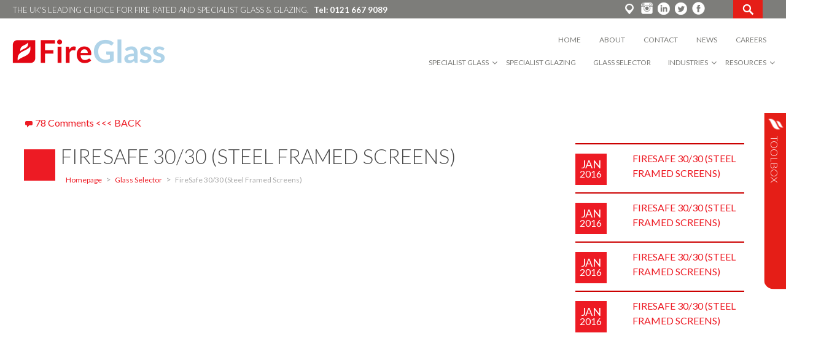

--- FILE ---
content_type: text/html; charset=UTF-8
request_url: https://www.fireglassuk.com/shop/glass-selector/59/
body_size: 31226
content:
<!DOCTYPE html>
<!--[if IE 7]>
<html class="ie ie7" lang="en-GB">
<![endif]-->
<!--[if IE 8]>
<html class="ie ie8" lang="en-GB">
<![endif]-->
<!--[if !(IE 7) | !(IE 8) ]><!-->
<html lang="en-GB">
<!--<![endif]-->
<head><!--[if IE 8]><script src="//cdnjs.cloudflare.com/ajax/libs/ie8/0.6.0/ie8.js"></script><![endif]--><link rel="dns-prefetch" href="//cdn.linearicons.com"><link rel="dns-prefetch" href="//fonts.googleapis.com"><link rel="dns-prefetch" href="//fireglassuk.com"><script>!function(e,t){function n(){for(var e,n=t.getElementsByTagName("link"),r=0;r<n.length;r++)"preload"===(e=n[r]).rel&&"style"===e.getAttribute("as")&&(!function(e,n,r){function a(){l.addEventListener&&l.removeEventListener("load",a),l.media=r||"all"}var l=t.createElement("link");l.rel="stylesheet",l.href=e,l.media="only x";l.addEventListener&&l.addEventListener("load",a);(function e(){t.body?n.parentNode.insertBefore(l,n):setTimeout(e)})(),function e(){for(var n=t.styleSheets,r=n.length;r--;)if(n[r].href===l.href)return a();setTimeout(e)}()}(e.href,e,e.media),e.rel=null)}function r(){n(),clearInterval(a)}try{if(t.createElement("link").relList.supports("preload"))return}catch(e){}var a=setInterval(n,300);e.addEventListener&&e.addEventListener("load",r),e.attachEvent&&e.attachEvent("onload",r),n()}(window,document);</script><link rel="dns-prefetch" href="//fonts.googleapis.com"><link rel="dns-prefetch" href="//fonts.gstatic.com"><link rel="preconnect" href="//fonts.googleapis.com" crossorigin="anonymous"><link rel="preconnect" href="//fonts.gstatic.com" crossorigin="anonymous"><link rel="stylesheet" href="//fonts.googleapis.com/css?family=Lato%3A300%2C400%2C700%2C900%2C300italic%2C400italic%2C700italic%7COpen+Sans%3A400%2C300%2C300italic%2C400italic%2C600%2C600italic%2C700%7CLato%7COpen+Sans&display=swap"><meta name="viewport" content="width=device-width, initial-scale=1">	<title>FireSafe 30/30 (Steel Framed Screens) - FIRE RATED GLASS</title>
	
	<meta charset="UTF-8">
  <meta name="viewport" content="width=device-width">
  
<style>p{font-family:"proxima nova",sans-serif!important}li{list-style:none}a{color:#ed1b24!important}.wpmm-sub-menu-wrap{top:27px}.wp-megamenu-main-wrapper.wpmm-orientation-horizontal ul.wpmm-mega-wrapper>li{background-color:transparent!important;display:inline-block;text-align:center;border-top:none;line-height:1.5;height:auto;float:none;vertical-align:middle;position:static;padding:0}ul.menu{margin:0}.site:before{position:unset!important}.desktop{top:-17px;position:relative}.wp-megamenu-main-wrapper.wpmm-ctheme-wrapper.wpmega-default-theme.wpmm-orientation-horizontal ul.wpmm-mega-wrapper>li{height:80px!important;border-radius:0 0 0 0}.wpmm-start-group-section.wpmm-group1{float:right!important;display:block;padding-top:9px}.wpmm-group1{margin:18px 34px 15px 0;width:31%!important;padding-right:0}.wpmm-group2{width:30%!important;margin:18px 27px 0 0}.wpmm-sub-menu-wrap ul li ul li{width:100%;padding:0;margin:1px 0 1.7px!important}.wpmm-image-link-wrapper a,.wpmm-sub-menu-wrap{padding:0!important}.primary-navigation ul ul a{width:100%!important}.wp-megamenu-main-wrapper.wpmm-orientation-horizontal ul.wpmm-mega-wrapper>li .wpmm-sub-menu-wrap ul,.wp-megamenu-main-wrapper.wpmm-orientation-horizontal ul.wpmm-mega-wrapper>li .wpmm-sub-menu-wrapper ul{padding-bottom:0}ul#wpmega-menu-primary{top:0}.wp-megamenu-main-wrapper.wpmm-ctheme-wrapper.wpmega-default-theme .wpmm-sub-menu-wrap ul li.wp-mega-menu-header>a.wp-mega-menu-link span.wpmm-mega-menu-href-title{font-weight:600!important;color:#00000;text-transform:initial;font-family:Open Sans;text-decoration:none;margin-bottom:10px;margin-top:0}.wp-megamenu-main-wrapper.wpmm-ctheme-wrapper .wpmm-sub-menu-wrap ul li.wp-mega-menu-header>a.wp-mega-menu-link::before{background:0 0}#navbarmain a{text-align:left!important;float:left;display:block;padding:0 14px;text-decoration:none;font-size:12px!important}nav#primary-navigation{top:6px!important}.wpmm-sub-menu-wrap{margin-top:42px}.wpmm-sub-menu-wrap li.wpmega-2columns-2total{margin-right:17px}.redtext{color:#ed1b24!important}.wpmegamenu-toggle.wpmega-enabled-menutoggle{height:42px}*,ul{box-sizing:border-box}:root{--wp--preset--font-size--normal:16px;--wp--preset--font-size--huge:42px}.screen-reader-text{border:0;-webkit-clip-path:inset(50%);clip-path:inset(50%);margin:-1px;overflow-wrap:normal!important;padding:0}body{--wp--preset--color--black:#000;--wp--preset--color--cyan-bluish-gray:#abb8c3;--wp--preset--color--white:#fff;--wp--preset--color--pale-pink:#f78da7;--wp--preset--color--vivid-red:#cf2e2e;--wp--preset--color--luminous-vivid-orange:#ff6900;--wp--preset--color--luminous-vivid-amber:#fcb900;--wp--preset--color--light-green-cyan:#7bdcb5;--wp--preset--color--vivid-green-cyan:#00d084;--wp--preset--color--pale-cyan-blue:#8ed1fc;--wp--preset--color--vivid-cyan-blue:#0693e3;--wp--preset--color--vivid-purple:#9b51e0;--wp--preset--gradient--vivid-cyan-blue-to-vivid-purple:linear-gradient(135deg,#0693e3 0%,#9b51e0 100%);--wp--preset--gradient--light-green-cyan-to-vivid-green-cyan:linear-gradient(135deg,#7adcb4 0%,#00d082 100%);--wp--preset--gradient--luminous-vivid-amber-to-luminous-vivid-orange:linear-gradient(135deg,#fcb900 0%,#ff6900 100%);--wp--preset--gradient--luminous-vivid-orange-to-vivid-red:linear-gradient(135deg,#ff6900 0%,#cf2e2e 100%);--wp--preset--gradient--very-light-gray-to-cyan-bluish-gray:linear-gradient(135deg,#eee 0%,#a9b8c3 100%);--wp--preset--gradient--cool-to-warm-spectrum:linear-gradient(135deg,#4aeadc 0%,#9778d1 20%,#cf2aba 40%,#ee2c82 60%,#fb6962 80%,#fef84c 100%);--wp--preset--gradient--blush-light-purple:linear-gradient(135deg,#ffceec 0%,#9896f0 100%);--wp--preset--gradient--blush-bordeaux:linear-gradient(135deg,#fecda5 0%,#fe2d2d 50%,#6b003e 100%);--wp--preset--gradient--luminous-dusk:linear-gradient(135deg,#ffcb70 0%,#c751c0 50%,#4158d0 100%);--wp--preset--gradient--pale-ocean:linear-gradient(135deg,#fff5cb 0%,#b6e3d4 50%,#33a7b5 100%);--wp--preset--gradient--electric-grass:linear-gradient(135deg,#caf880 0%,#71ce7e 100%);--wp--preset--gradient--midnight:linear-gradient(135deg,#020381 0%,#2874fc 100%);--wp--preset--duotone--dark-grayscale:url(/?pagespeedninja=no#wp-duotone-dark-grayscale);--wp--preset--duotone--grayscale:url(/?pagespeedninja=no#wp-duotone-grayscale);--wp--preset--duotone--purple-yellow:url(/?pagespeedninja=no#wp-duotone-purple-yellow);--wp--preset--duotone--blue-red:url(/?pagespeedninja=no#wp-duotone-blue-red);--wp--preset--duotone--midnight:url(/?pagespeedninja=no#wp-duotone-midnight);--wp--preset--duotone--magenta-yellow:url(/?pagespeedninja=no#wp-duotone-magenta-yellow);--wp--preset--duotone--purple-green:url(/?pagespeedninja=no#wp-duotone-purple-green);--wp--preset--duotone--blue-orange:url(/?pagespeedninja=no#wp-duotone-blue-orange);--wp--preset--font-size--small:13px;--wp--preset--font-size--medium:20px;--wp--preset--font-size--large:36px;--wp--preset--font-size--x-large:42px;--wp--preset--spacing--20:.44rem;--wp--preset--spacing--30:.67rem;--wp--preset--spacing--40:1rem;--wp--preset--spacing--50:1.5rem;--wp--preset--spacing--60:2.25rem;--wp--preset--spacing--70:3.38rem;--wp--preset--spacing--80:5.06rem}:root{--woocommerce:#a46497;--wc-green:#7ad03a;--wc-red:#a00;--wc-orange:#ffba00;--wc-blue:#2ea2cc;--wc-primary:#a46497;--wc-primary-text:white;--wc-secondary:#ebe9eb;--wc-secondary-text:#515151;--wc-highlight:#77a464;--wc-highligh-text:white;--wc-content-bg:#fff;--wc-subtext:#767676}.screen-reader-text{height:1px;overflow:hidden;position:absolute!important;width:1px;word-wrap:normal!important}img{max-width:100%;height:auto;-ms-interpolation-mode:bicubic;border:0;vertical-align:middle}#social{float:right;width:176px;padding-top:3px!important}.wp-megamenu-main-wrapper.wpmm-orientation-horizontal ul.wpmm-mega-wrapper .wpmm-sub-menu-wrap{border-top:3px solid #cc0001!important}.wpmm-sub-menu-wrap ul li.wp-mega-menu-header>a.wp-mega-menu-link span.wpmm-mega-menu-href-title{display:inline-block;margin-bottom:8px;text-transform:uppercase;line-height:1.5;font-weight:600;margin-top:0;font-family:Open Sans;font-size:13px!important}.wp-megamenu-main-wrapper.wpmm-ctheme-wrapper.wpmega-default-theme.wpmm-orientation-horizontal ul.wpmm-mega-wrapper{text-align:right!important}li#wp_nav_menu-item-text-5,ul#myList a{padding-left:8px}ul#myList a{font-size:14px!important;font-weight:600;padding-bottom:4px;border-bottom:1px dotted #757575}.wp-megamenu-main-wrapper.wpmm-ctheme-wrapper.wpmm-orientation-horizontal ul.wpmm-mega-wrapper>li>a:before{content:'';position:absolute;height:100%;width:0!important}.wp-megamenu-main-wrapper.wpmm-ctheme-wrapper.wpmega-default-theme.wpmm-orientation-horizontal ul.wpmm-mega-wrapper li .wpmm-sub-menu-wrap{width:73%!important;border-radius:0}span.wpmm-mega-menu-href-title{margin-bottom:3px!important}#menu-product-application>.menu-item a{padding-left:0!important;padding-bottom:4px;font-weight:700;margin:0!important;font-size:13px!important;border-bottom:1px dotted;text-transform:uppercase;color:#757575}ul#menu-product-application{padding:0!important;position:relative}.wp-megamenu-main-wrapper li,.wp-megamenu-main-wrapper ul{list-style:none}.wp-megamenu-main-wrapper a{text-decoration:none}.wp-megamenu-main-wrapper{font-family:Open Sans;font-size:14px;font-weight:400}.wp-megamenu-main-wrapper,.wp-megamenu-main-wrapper *{box-sizing:border-box;-webkit-box-sizing:border-box}.textwidget a{box-shadow:none}.wp-megamenu-main-wrapper.wpmm-orientation-horizontal ul.wpmm-mega-wrapper>li>a{padding:20px 15px;position:relative;display:block;font-size:13px;line-height:1.6;overflow:visible;font-family:Open Sans;text-transform:capitalize;text-align:left}.wp-megamenu-main-wrapper.wpmm-orientation-horizontal ul.wpmm-mega-wrapper>li.menu-item-has-children>a{padding:20px 25px 20px 10px}.wp-megamenu-main-wrapper ul{box-shadow:none;margin:0;opacity:1;padding:0;top:0;border:0}.wp-megamenu-main-wrapper ul ul.wp-mega-sub-menu,.wp-megamenu-main-wrapper ul ul.wp-mega-sub-menu ul{margin:0;box-shadow:none;-webkit-box-shadow:none}.wp-megamenu-main-wrapper.wpmm-onhover ul.wpmm-mega-wrapper li .wpmm-sub-menu-wrap{padding:8px}.wp-megamenu-main-wrapper .wpmegamenu-toggle,.wp-megamenu-main-wrapper ul ul.wp-mega-sub-menu:before,.wp-megamenu-main-wrapper ul:after{display:none}.wp-megamenu-main-wrapper.wpmm-orientation-horizontal ul.wpmm-mega-wrapper{position:relative;text-align:left;background:0 0}.wp-megamenu-main-wrapper.wpmm-orientation-horizontal ul.wpmm-mega-wrapper li .wpmm-sub-menu-wrap{background:#fff;box-shadow:0 3px 3px rgba(0,0,0,.2);position:absolute;left:0;width:100%;font-size:14px;line-height:22px;opacity:0;visibility:hidden;text-align:left}.wp-megamenu-main-wrapper.wpmm-orientation-horizontal ul.wpmm-mega-wrapper li.wpmega-horizontal-full-width .wpmm-sub-menu-wrap{width:100%;overflow:hidden}.wp-megamenu-main-wrapper.wpmm-orientation-horizontal ul.wpmm-mega-wrapper li.wpmega-horizontal-right-edge .wpmm-sub-menu-wrap{right:0;width:80%;left:auto}.wp-megamenu-main-wrapper.wpmm-ctheme-wrapper.wpmm-orientation-horizontal ul.wpmm-mega-wrapper>li>a.wp-mega-menu-link:before{content:'';position:absolute;height:100%;width:1px;background:rgba(255,255,255,.5);top:0;right:0}.wpmm-sub-menu-wrap ul li>a{padding:0;position:relative;width:auto}.wpmm-sub-menu-wrap li ul li a{width:auto;overflow:visible}.wpmm-sub-menu-wrap ul>li{display:inline-block;vertical-align:top!important}.wpmm-sub-menu-wrap ul li ul li a{color:#595858}.wpmm-sub-menu-wrap li{display:inline-block;vertical-align:top;margin:0 -2px}.wpmm-sub-menu-wrap li.wpmega-1columns-1total,.wpmm-sub-menu-wrap li.wpmega-2columns-2total{width:100%;padding:0}.wpmm-mega-2columns{width:25%}.wpmm-mega-1columns{width:12.5%}.wpmm-sub-menu-wrap ul li.wp-mega-menu-header>a.wp-mega-menu-link{margin-bottom:7px;display:block;background:0 0}.wp-mega-sub-menu .widget_nav_menu li,.wp-megamenu-main-wrapper.wpmm-orientation-horizontal ul.wpmm-mega-wrapper li.wpmega-menu-flyout{position:relative}.wpmm-sub-menu-wrapper ul li a span.wpmm-mega-menu-href-title{width:auto}.wpmm-image-link-wrapper a{position:relative;overflow:hidden}.wpmm-image-link-wrapper a img{-webkit-transform:scale(1);transform:scale(1)}.wpmm-start-group-section{float:left}.wp-megamenu-main-wrapper.wpmm-ctheme-wrapper .wpmm-sub-menu-wrap ul li.wp-mega-menu-header>a.wp-mega-menu-link::before{bottom:0;content:"";height:2px;position:absolute;width:30px}.wp-megamenu-main-wrapper.wpmm-orientation-horizontal.wpmm-ctheme-wrapper ul.wpmm-mega-wrapper>li.menu-item-has-children>a:after{content:'\f107';position:absolute;top:50%;transform:translateY(-50%);-webkit-transform:translateY(-50%);-ms-transform:translateY(-50%);font-family:FontAwesome;font-size:14px;right:0!important}a,div,html,iframe,li,span{font-family:inherit;font-size:100%;font-weight:inherit;margin:0}a,body,div,html,iframe,li,p,span,ul{border:0;font-style:inherit;outline:0;padding:0;vertical-align:baseline}body{color:#2b2b2b;font-family:Lato,sans-serif;font-size:16px;font-weight:400;line-height:1.5;background:#f5f5f5;background:0 0!important;margin:0;width:100%}p,ul{font-size:100%;font-weight:inherit}p{margin:0 0 24px;line-height:1.6em;hyphens:none!important}ul{font-family:inherit;margin:0 0 24px 20px;list-style:disc}header,nav{display:block}html{overflow-y:scroll;-webkit-text-size-adjust:100%;-ms-text-size-adjust:100%}a{text-decoration:none}b{font-weight:700}::-webkit-input-placeholder{color:#939393}:-moz-placeholder{color:#939393}::-moz-placeholder{color:#939393;opacity:1}:-ms-input-placeholder{color:#939393}iframe{max-width:100%;margin-bottom:0!important}.screen-reader-text{clip:rect(1px,1px,1px,1px)}[class*=site]:after,[class*=site]:before{content:"";display:table}[class*=site]:after{clear:both}.search-toggle:before{-webkit-font-smoothing:antialiased;display:inline-block;font:16px/1 Genericons;text-decoration:inherit;vertical-align:text-bottom;color:#fff;content:"\f400"}.site{background-color:#fff;position:relative}.site-header{position:relative;z-index:4}.header-main{min-height:48px}.search-toggle{width:48px}.search-toggle .screen-reader-text{left:5px}.site-navigation ul{list-style:none;margin:0}.site-navigation li,.widget_nav_menu li{border-top:1px solid rgba(255,255,255,.2)}.site-navigation ul ul{margin-left:20px}.site-navigation a{display:block;text-transform:uppercase}.primary-navigation{-webkit-box-sizing:border-box;-moz-box-sizing:border-box;box-sizing:border-box}.primary-navigation .nav-menu{border-bottom:1px solid rgba(255,255,255,.2);display:none}.primary-navigation a{padding:7px 0;line-height:inherit;display:block}.primary-navigation a:before{font-family:FontAwesome;font-style:normal;position:relative;font-size:16px;line-height:0;margin-right:5px;top:1px;font-weight:100;display:inline-block;width:1em;text-align:center}.widget_nav_menu li{padding:8px 0 9px}.widget_nav_menu li:first-child{border-top:0}.widget_text>div>:last-child{margin-bottom:0}@viewport{width:device-width}.masthead-fixed .site-header{padding-bottom:0!important}.site{max-width:100%!important}.search-toggle{background-color:#e51e17!important;float:right;height:30px!important;margin-right:38px;text-align:center}.wp-megamenu-main-wrapper.wpmm-ctheme-wrapper.wpmega-default-theme ul.wpmm-mega-wrapper,.wp-megamenu-main-wrapper.wpmm-ctheme-wrapper.wpmega-default-theme.wpmm-orientation-horizontal{background:0 0!important}.site:before,.wp-megamenu-main-wrapper{background-color:transparent!important}.site-header{max-width:none!important;width:100%!important;background-color:#fff!important;padding-bottom:13px}.header-main{height:100px}.tel{float:left;padding-left:21px;padding-top:7px;color:#fff;font-weight:lighter;font-size:13px;background-repeat:no-repeat;background-position:33px 7px}.telnumber{padding-left:5px}.primary-navigation{font-size:11px;margin:0 1px 0 2px!important;text-transform:uppercase}.search-toggle:before{font-size:22px!important;margin-top:5px!important;font-weight:600!important}.infobar{background:#7d7d7a;height:30px;width:100%;clear:both;margin-bottom:22px}.header-main{clear:both;margin:auto!important}.header-maintop,.headerwidth{max-width:1280px}.headerwidth{margin:auto}.primary-navigation{text-align:right!important;padding:0!important;position:relative!important;top:-10px!important;width:100%!important;float:none!important}.wpmm-start-group-section.wpmm-group2.menu-item-depth-1.wpmm-submenu-align-left{padding:14px;border-top:#e51e17;float:right;margin-right:28px;margin-top:16px}.logo{float:left;z-index:9999999999}.site-navigation a{color:#7d7d7a!important}ul.menu{list-style:none}ul.menu li.loc a{background-image:url(https://fireglassuk.com/images/nav/pin.png);width:14px!important;height:17px!important;padding:0!important;background-position:0;margin-right:11px;margin-top:3px}ul.menu li.face a,ul.menu li.inst a,ul.menu li.link a,ul.menu li.twit a{background-image:url(https://fireglassuk.com/images/nav/icons.png);width:22px!important;height:23px!important;padding:0!important;background-position:0 0;margin-right:6px}ul.menu li.face a,ul.menu li.link a,ul.menu li.twit a{background-position:-100px 0}ul.menu li.face a,ul.menu li.twit a{background-position:99px 0}ul.menu li.face a{background-position:50px 0}a.wp-mega-menu-link{margin-bottom:0!important}ul.wp-mega-sub-menu{background-image:url(https://fireglassuk.com/images/guarenteewide.png)!important;background-position:right bottom!important;background-repeat:no-repeat!important;background-size:94px!important}.menu>li.menu-item{margin-left:0!important}.menu-item-type-custom,.wp-mega-sub-menu,.wp-mega-sub-menu .widget_nav_menu li{padding-left:0!important}.textwidget{color:#ed1b24!important;font-size:10px;font-weight:800}.menu-item-type-post_type ul li{font-size:13px;font-family:Open Sans;display:inline-block;width:247px!important}.header-main{padding:0 20px!important}.site-header{height:163px}.wp-megamenu-main-wrapper.wpmm-ctheme-wrapper.wpmega-default-theme ul.wpmm-mega-wrapper,.wp-megamenu-main-wrapper.wpmm-ctheme-wrapper.wpmega-default-theme.wpmm-orientation-horizontal{background:#5ec073}.wp-megamenu-main-wrapper.wpmm-ctheme-wrapper.wpmega-default-theme.wpmm-orientation-horizontal{border-radius:0 0 0 0;margin-top:0;margin-bottom:0;width:100%}.wp-megamenu-main-wrapper.wpmm-ctheme-wrapper.wpmega-default-theme.wpmm-orientation-horizontal ul.wpmm-mega-wrapper>li>a{color:#4a4a4a;font-family:Lato;font-weight:light;line-height:1.5;text-transform:initial;text-decoration:none}.wp-megamenu-main-wrapper.wpmm-ctheme-wrapper.wpmega-default-theme.wpmm-orientation-horizontal ul.wpmm-mega-wrapper>li>a.wp-mega-menu-link{padding:20px 22px 25px 20px}@media all and (min-width:200px) and (max-width:959px){.header-main{top:-7px}}@media all and (min-width:10px) and (max-width:374px){.wp-megamenu-main-wrapper.wpmm-orientation-horizontal ul.wpmm-mega-wrapper>li{width:100%!important}.wpmm-sub-menu-wrap{margin-top:18px}}@media all and (min-width:375px) and (max-width:414px){.wpmm-sub-menu-wrap{margin-top:22px}}@media all and (min-width:768px) and (max-width:1022px){.wpmm-sub-menu-wrap{margin-top:44px}}@media all and (min-width:1024px) and (max-width:1299px){.wpmm-sub-menu-wrap{margin-top:44px}}@media all and (min-width:1300px) and (max-width:5000px){.wpmm-sub-menu-wrap{margin-top:44px}}@media only screen and (max-width:768px){:root{--woocommerce:#a46497;--wc-green:#7ad03a;--wc-red:#a00;--wc-orange:#ffba00;--wc-blue:#2ea2cc;--wc-primary:#a46497;--wc-primary-text:white;--wc-secondary:#ebe9eb;--wc-secondary-text:#515151;--wc-highlight:#77a464;--wc-highligh-text:white;--wc-content-bg:#fff;--wc-subtext:#767676}}@media all and (min-width:480px) and (max-width:767px){.masthead-fixed .site-header{padding-bottom:0!important;height:122px!important}}@media all and (min-width:1263px){.desktop{display:visible}}@media all and (max-width:700px){nav#primary-navigation{top:6px!important;background-color:#fff}.wpmm-orientation-horizontal .wpmegamenu-toggle{display:block}.search-toggle,div#wpmm-wrap-primary{display:none}.logo{float:left;z-index:9999999999;position:relative;height:20px!important}.desktop{display:none}}@media all and (min-width:1200px){.desktop{display:visible}}@media all and (min-width:959px){.header-main.headerwidth{width:100%}}@media all and (min-width:50px) and (max-width:1024px){#navbarmain a{color:#fff!important;background-color:transparent!important}.desktop{visibility:hidden;display:none}.header-main{padding:0 0 0 20px!important}.site{top:30px;position:relative}.tel{display:none}}@media (max-width:910px){.wp-megamenu-main-wrapper.wpmm-orientation-horizontal ul.wpmm-mega-wrapper li>.wpmm-sub-menu-wrap{margin-left:0!important}.wp-megamenu-main-wrapper.wpmm-ctheme-wrapper.wpmega-default-theme.wpmm-orientation-horizontal ul.wpmm-mega-wrapper>li>a{color:#4a4a4a}.wpmm-sub-menu-wrap ul li>a{padding:0}}@media (min-width:1024px){.wp-megamenu-main-wrapper .wpmm-mega-wrapper{display:block}}@media (max-width:768px){.wpmm-mega-1columns,.wpmm-mega-2columns{width:100%}.wpmm-sub-menu-wrap li.wpmega-1columns-1total,.wpmm-sub-menu-wrap li.wpmega-2columns-2total{width:100%;padding:0 10px}.wpmm-sub-menu-wrap li{margin-bottom:20px}.wpmm-sub-menu-wrap li:last-child{margin-bottom:0}}@media (max-width:480px){.wpmm-orientation-horizontal ul li ul li.wp-mega-menu-header{width:100%}}@media screen and (max-width:782px){.primary-navigation p{color:#fff;margin:7px 0}.primary-navigation a{padding:0;margin:7px 0}.primary-navigation a:before{display:inline-block;width:1em;text-align:center}}@media screen and (min-width:783px){.primary-navigation{float:right;font-size:11px;margin:0 1px 0 -12px;padding:0;text-transform:uppercase}.primary-navigation .nav-menu{border-bottom:0;display:block}.primary-navigation a{padding:0 12px;white-space:nowrap}.primary-navigation a:before{position:relative;font-size:16px;line-height:0;margin-right:9px;top:2px;font-weight:100}.primary-navigation ul ul a{padding:18px 10px 18px 17px;white-space:normal;width:176px}.primary-navigation .menu-item-has-children>a{padding-right:26px}.primary-navigation .menu-item-has-children>a:after{-webkit-font-smoothing:antialiased;content:"\f502";display:inline-block;font:8px/1 Genericons;position:absolute;right:12px;top:22px;vertical-align:text-bottom}.primary-navigation li{border:0;display:inline-block;height:48px;line-height:48px;position:relative}.primary-navigation li li{border:0;display:block;height:auto;line-height:1.0909090909}.primary-navigation ul ul{background-color:#24890d;float:left;margin:0;position:absolute;top:48px;left:-999em;z-index:99999}.primary-navigation ul ul ul{left:-999em;top:0}.header-main{padding-right:0}.search-toggle{margin-right:0}.masthead-fixed .site-header{position:fixed;top:0}}@media screen and (min-width:673px){.header-main{padding:0 30px}.search-toggle{margin-right:18px}}@media screen and (min-width:1008px){.site:before{background-color:#000;content:"";display:block;height:100%;min-height:100%;position:absolute;top:0;left:0;width:182px;z-index:2}}@media screen and (min-width:1080px){.site:before{width:222px}}@media print{body{background:0 0!important;color:#2b2b2b;font-size:12pt}.site,.site-header{max-width:100%}.search-toggle,.site-navigation{display:none}.site-header{background:0 0}.header-main{padding:48px 10px}}@media (max-width:1024px){.wpmm-orientation-horizontal .wpmegamenu-toggle{display:block}.wp-megamenu-main-wrapper.wpmm-orientation-horizontal ul.wpmm-mega-wrapper>li{width:100%;border-bottom:1px solid #ccc;text-align:left;position:relative}.wp-megamenu-main-wrapper.wpmm-orientation-horizontal ul.wpmm-mega-wrapper li:last-child{border-bottom:none}.wp-megamenu-main-wrapper.wpmm-orientation-horizontal ul.wpmm-mega-wrapper>li>a{padding:15px 10px}.wp-megamenu-main-wrapper.wpmm-orientation-horizontal ul.wpmm-mega-wrapper>li.menu-item-has-children a{margin-right:0}.wp-megamenu-main-wrapper.wpmm-orientation-horizontal ul.wpmm-mega-wrapper li .wpmm-sub-menu-wrap{position:relative;max-height:0;padding:0 8px}.wp-megamenu-main-wrapper.wpmm-orientation-horizontal ul.wpmm-mega-wrapper{overflow:hidden}}@media screen and (max-width:909px){.wpmm-sub-menu-wrap li.wpmega-1columns-1total,.wpmm-sub-menu-wrap li.wpmega-2columns-2total{width:100%;padding:0 10px}}img.lazy{display:none}</style><script async defer>try{!function(e,t,n,o,i,r){function a(){r("scroll",a),r("mouseover",a),r("touchstart",a,{passive:!0}),s()}function s(t){for(o=e.getElementsByTagName("script")[t=0],ress_js=d;n[t];)d(n[t++]);n=[]}function d(t,n){e.getElementById(t)||(n=e.createElement("script"),n.src=n.id=t,n.async=!0,o.parentNode.insertBefore(n,o))}ress_js=n.push.bind(n),i=t.addEventListener,r=t.removeEventListener,i&&"complete"!==e.readyState?(i("load",function(){setTimeout(a,5500)}),i("scroll",a),i("mousemove",a),i("touchstart",a)):s()}(document,window,[])}catch(e){console.log(e)}</script><script async id="cached-script">ress_js("https://www.fireglassuk.com/wp-content/uploads/cached-scripts/gtag.js?id=G-T51ZBQZG3Y");</script>
<script>
  window.dataLayer = window.dataLayer || [];
  function gtag(){dataLayer.push(arguments);}
  gtag('js', new Date());

  gtag('config', 'G-T51ZBQZG3Y');
</script>

  <meta charset="UTF-8">
  <meta name="google-site-verification" content="Qqk8mpWV9msL6iEXaFAMYjbPHlbMmTbZ0irqsMnFYvI" />
 
	<link rel="profile" href="http://gmpg.org/xfn/11">
	<link rel="pingback" href="https://www.fireglassuk.com/xmlrpc.php">
  <link rel="preload" id="fw-theme-style-css" href="/wp-content/themes/scratch-child/toolbox.css" type="text/css" media="all" as="style" onload="this.rel='stylesheet'"><noscript><link rel="stylesheet" id="fw-theme-style-css" href="/wp-content/themes/scratch-child/toolbox.css" type="text/css" media="all"></noscript>
  <link rel="preload" id="fw-theme-style-css" href="/wp-content/themes/scratch-child/content.css" type="text/css" media="all" as="style" onload="this.rel='stylesheet'"><noscript><link rel="stylesheet" id="fw-theme-style-css" href="/wp-content/themes/scratch-child/content.css" type="text/css" media="all"></noscript>
  <link rel="preload" id="fw-theme-style-css" href="/wp-content/themes/scratch-child/banner.css" type="text/css" media="all" as="style" onload="this.rel='stylesheet'"><noscript><link rel="stylesheet" id="fw-theme-style-css" href="/wp-content/themes/scratch-child/banner.css" type="text/css" media="all"></noscript>
 
  <link rel="preload" href="/wp-content/themes/scratch-child/form.css" as="style" onload="this.rel='stylesheet'"><noscript><link rel="stylesheet" href="/wp-content/themes/scratch-child/form.css"></noscript>
  
  <link rel="preload" href="/wp-content/themes/scratch-child/nav.css" as="style" onload="this.rel='stylesheet'"><noscript><link rel="stylesheet" href="/wp-content/themes/scratch-child/nav.css"></noscript>
  <link rel="preload" href="/wp-content/themes/scratch-child/service.css" as="style" onload="this.rel='stylesheet'"><noscript><link rel="stylesheet" href="/wp-content/themes/scratch-child/service.css"></noscript>
     <script src="//ajax.googleapis.com/ajax/libs/jquery/3.1.1/jquery.min.js"></script>
  <style type="text/css">


-webkit-text-size-adjust:none;
-ms-text-size-adjust:none;
-moz-text-size-adjust:none;
text-size-adjust:none;

</style>
  <style>


/********** SLIDER **********/




.slide-group {
    width: 100%;
    height: 100%;
    position: relative;}

.slide {
    width: 100%;
    height: 100%;
    display: none;
    position: absolute;}

    section#slider > .narrow {
        margin: 0px !important;
        max-width: 100% !important;
       
    }

.slide:first-child {
    display: block;}


/********** BUTTONS **********/



@media all and (min-width: 1601px) and (max-width: 3000px){ 

  .slide-buttons {
    list-style: none;
    padding-left: 0;
}
.slide-buttons li {
    position: relative;
    padding-left: 20px;
}
.slide-buttons li:before {
    content: '';
    width: 10px;
    height: 10px;
    position: absolute;
   
    background-size: cover;
    background-position: center;
    left: 0;
    top: 50%;
    transform: translateY(-50%);
}


.slide-buttons {
  text-align: left;
  position: relative;
  top: -160px;
  margin-left: 47%;
  padding-bottom: 25px;
 
}

.slide-btn {
  border: none;
  background-color: transparent !important;
  padding: 0PX;
  color: #7d7d7a;
  font-size: 200%;
  line-height: 0.5em;
  height:21px;
  }

  .slide-btn:hover {
    border: none;
    background-color: transparent !important;
    padding: 0PX;
  

    font-size: 200%;
    line-height: 0.5em;
    }
  }

  @media all and (min-width: 50px) and (max-width: 1601px){ 

.slide-buttons {
  list-style: none;
  padding-left: 0;
}
.slide-buttons li {
  position: relative;
  padding-left: 20px;
}
.slide-buttons li:before {
  content: '';
  width: 10px;
  height: 10px;
  position: absolute;
 
  background-size: cover;
  background-position: center;
  left: 0;
  top: 50%;
  transform: translateY(-50%);
}


.slide-buttons {
text-align: left;
position: relative;
top: -99px;
margin-left: 47%;
padding-bottom: 25px;

}

.slide-btn {
border: none;
background-color: transparent !important;
padding: 0PX;
color: #7d7d7a;
font-size: 200%;
line-height: 0.5em;
height:21px;
}

.slide-btn:hover {
  border: none;
  background-color: transparent !important;
  padding: 0PX;


  font-size: 200%;
  line-height: 0.5em;
  }
}

.slide-btn.active, .slide-btn:hover {
  color: #cc0000;
  cursor: pointer;}

  

  .slide-1 {
    background-image: url("/images/slides/partener.jpg");
    background-repeat: no-repeat;
    background-size: cover;
    padding-right: 0px;
   

  }
  .slide-2 {
    background-image: url("/images/slides/vanbanner.jpg");
    background-repeat: no-repeat;
    background-size: cover;
    padding-right: 0px;
  

  }
  .slide-3 {
    background-image: url("/images/slides/slide-3.jpg");
    background-repeat: no-repeat;
    background-size: cover;
    padding-right: 0px;
    

  }
  .slide-4 {
    background-image: url("/images/slides/slide-4.jpg");
    background-repeat: no-repeat;
    background-size: cover;
    padding-right: 0px;

  }

  .slide-5 {
    background-image: url("/images/slides/install.jpg");
    background-repeat: no-repeat;
    background-size: cover;
    padding-right: 0px;

  }

  .slide-6 {
    background-image: url("/images/slides/firetest.jpg");
    background-repeat: no-repeat;
    background-size: cover;
    padding-right: 0px;

  }


  

  .fw-col-xs-12.slider {
    padding-right: 0px !important;
}


.slideInfobox {
	background-color: #ffffff;
  margin-top: 69px;
  margin-bottom: 69px;
  color:#000000;
  padding-bottom: 70px;
  position: absolute;
 

}

.slideInfobox {
 
  width: 100%;
  left: 0;
  height: 459px;

}

/* bigger than */
@media only screen and (min-width: 1800px) {

}


.fw-row.slidewidth {
  width: 99% !important;
}


}





/* bigger than */
@media only screen and (max-width: 1399px) {



}




    .slideInfobox {
      
    
      left: -16px;
      height: 459px;

      

    }



.slideInfoboxtext {
  padding: 61px 58px 10px 91px;
  color: #000000;
  font-size: 13px;
  line-height: 25px;
  hyphens: none;
}
   



.slideboxtitle {
    float: left;
    width: 238px;
}


.boxicon {
    float: left;
}


img.iconpading {
    padding-right: 15px;
    
} 

.pngoff {
    width:40px;
    padding-top: 40px;
    padding-bottom: 16px;
}


.slideInfoboxtitle {
    padding: 1px 10px 10px 26px;
    font-size: 26px;
    line-height: 29px;
    color: #ed1b24;
        font-weight: 700;
}

.van {
    padding-right:9px;
}

/* slider end */



.filterDiv {
  float: left;
 
  display: none;
}

.show {
  display: block;
}

section#filter > .container-fluid > .row > .col-md-12 > .container >  .fw-row {
 
  width: fit-content !important;
  display: contents;
}


.gallery_bank_main_container {
    width: 100% !important;
    max-width: 805px !important;
    float: middle !important;
    margin: auto !important;
}

/* Style the buttons */
.btn {
  border: none;
  outline: none;
  padding: 12px 16px;
  background-color: #f1f1f1;
  cursor: pointer;
}

.btn:hover {
  background-color: #ddd;
}

.btn.active {
  background-color: #666;
  color: white;
}
</style>
  <style>
  .flex-item.flex-item-grow.flex-item-shrink.text-right {
    opacity: 0;
}

.app {
    background-color: #ed1b24 !important;
}
    </style>
     <style>
  .flex-item.flex-item-grow.flex-item-shrink.text-right {
    opacity: 0;
}

.app {
    background-color: #ed1b24 !important;
}
    </style>
	
		<link rel="icon" type="image/png" href="//www.fireglassuk.com/wp-content/uploads/2025/06/cropped-favicon.png">
	
		<!--[if lt IE 9]>
	<script src="https://www.fireglassuk.com/wp-content/themes/scratch-parent/js/html5.js"></script>
	<![endif]-->

	<meta name='robots' content='index, follow, max-image-preview:large, max-snippet:-1, max-video-preview:-1' />

	
	<link rel="canonical" href="https://www.fireglassuk.com/shop/glass-selector/59/">
	<meta property="og:locale" content="en_GB" />
	<meta property="og:type" content="article" />
	<meta property="og:title" content="FireSafe 30/30 (Steel Framed Screens) - FIRE RATED GLASS" />
	<meta property="og:url" content="https://www.fireglassuk.com/shop/glass-selector/59/" />
	<meta property="og:site_name" content="FIRE RATED GLASS" />
	<meta property="article:modified_time" content="2025-10-21T09:54:39+00:00" />
	<meta name="twitter:card" content="summary_large_image" />
	<script type="application/ld+json" class="yoast-schema-graph">{"@context":"https://schema.org","@graph":[{"@type":"WebPage","@id":"https://www.fireglassuk.com/shop/glass-selector/59/","url":"https://www.fireglassuk.com/shop/glass-selector/59/","name":"FireSafe 30/30 (Steel Framed Screens) - FIRE RATED GLASS","isPartOf":{"@id":"https://www.fireglassuk.com/#website"},"datePublished":"2016-01-13T12:05:45+00:00","dateModified":"2025-10-21T09:54:39+00:00","breadcrumb":{"@id":"https://www.fireglassuk.com/shop/glass-selector/59/#breadcrumb"},"inLanguage":"en-GB","potentialAction":[{"@type":"ReadAction","target":["https://www.fireglassuk.com/shop/glass-selector/59/"]}]},{"@type":"BreadcrumbList","@id":"https://www.fireglassuk.com/shop/glass-selector/59/#breadcrumb","itemListElement":[{"@type":"ListItem","position":1,"name":"Home","item":"https://www.fireglassuk.com/"},{"@type":"ListItem","position":2,"name":"FireSafe 30/30 (Steel Framed Screens)"}]},{"@type":"WebSite","@id":"https://www.fireglassuk.com/#website","url":"https://www.fireglassuk.com/","name":"Fire Glass UK","description":"THE MOST SPECIFIED FIRE-RATED GLASS COMPANY IN THE UK.","potentialAction":[{"@type":"SearchAction","target":{"@type":"EntryPoint","urlTemplate":"https://www.fireglassuk.com/?s={search_term_string}"},"query-input":"required name=search_term_string"}],"inLanguage":"en-GB"}]}</script>
	




<link rel="alternate" type="application/rss+xml" title="FIRE RATED GLASS &raquo; Feed" href="https://www.fireglassuk.com/feed/">
<link rel="alternate" type="application/rss+xml" title="FIRE RATED GLASS &raquo; Comments Feed" href="https://www.fireglassuk.com/comments/feed/">
<link rel="alternate" type="application/rss+xml" title="FIRE RATED GLASS &raquo; FireSafe 30/30 (Steel Framed Screens) Comments Feed" href="https://www.fireglassuk.com/shop/glass-selector/59/feed/">
<link rel="preload" id="wp-block-library-css" href="https://www.fireglassuk.com/wp-includes/css/dist/block-library/style.min.css?ver=6.1.9" type="text/css" media="all" as="style" onload="this.rel='stylesheet'"><noscript><link rel="stylesheet" id="wp-block-library-css" href="https://www.fireglassuk.com/wp-includes/css/dist/block-library/style.min.css?ver=6.1.9" type="text/css" media="all"></noscript>
<link rel="preload" id="wc-blocks-vendors-style-css" href="https://www.fireglassuk.com/wp-content/uploads/hummingbird-assets/6437cc48a37ba1092c86d0fb697c3186.css" type="text/css" media="all" as="style" onload="this.rel='stylesheet'"><noscript><link rel="stylesheet" id="wc-blocks-vendors-style-css" href="https://www.fireglassuk.com/wp-content/uploads/hummingbird-assets/6437cc48a37ba1092c86d0fb697c3186.css" type="text/css" media="all"></noscript>
<link rel="preload" id="wc-blocks-style-css" href="https://www.fireglassuk.com/wp-content/uploads/hummingbird-assets/4a0595ce8e106b27fc67f44816a8a6f0.css" type="text/css" media="all" as="style" onload="this.rel='stylesheet'"><noscript><link rel="stylesheet" id="wc-blocks-style-css" href="https://www.fireglassuk.com/wp-content/uploads/hummingbird-assets/4a0595ce8e106b27fc67f44816a8a6f0.css" type="text/css" media="all"></noscript>
<link rel="preload" id="classic-theme-styles-css" href="https://www.fireglassuk.com/wp-includes/css/classic-themes.min.css?ver=1" type="text/css" media="all" as="style" onload="this.rel='stylesheet'"><noscript><link rel="stylesheet" id="classic-theme-styles-css" href="https://www.fireglassuk.com/wp-includes/css/classic-themes.min.css?ver=1" type="text/css" media="all"></noscript>
<style id="global-styles-inline-css" type="text/css">
body{--wp--preset--color--black: #000000;--wp--preset--color--cyan-bluish-gray: #abb8c3;--wp--preset--color--white: #ffffff;--wp--preset--color--pale-pink: #f78da7;--wp--preset--color--vivid-red: #cf2e2e;--wp--preset--color--luminous-vivid-orange: #ff6900;--wp--preset--color--luminous-vivid-amber: #fcb900;--wp--preset--color--light-green-cyan: #7bdcb5;--wp--preset--color--vivid-green-cyan: #00d084;--wp--preset--color--pale-cyan-blue: #8ed1fc;--wp--preset--color--vivid-cyan-blue: #0693e3;--wp--preset--color--vivid-purple: #9b51e0;--wp--preset--gradient--vivid-cyan-blue-to-vivid-purple: linear-gradient(135deg,rgba(6,147,227,1) 0%,rgb(155,81,224) 100%);--wp--preset--gradient--light-green-cyan-to-vivid-green-cyan: linear-gradient(135deg,rgb(122,220,180) 0%,rgb(0,208,130) 100%);--wp--preset--gradient--luminous-vivid-amber-to-luminous-vivid-orange: linear-gradient(135deg,rgba(252,185,0,1) 0%,rgba(255,105,0,1) 100%);--wp--preset--gradient--luminous-vivid-orange-to-vivid-red: linear-gradient(135deg,rgba(255,105,0,1) 0%,rgb(207,46,46) 100%);--wp--preset--gradient--very-light-gray-to-cyan-bluish-gray: linear-gradient(135deg,rgb(238,238,238) 0%,rgb(169,184,195) 100%);--wp--preset--gradient--cool-to-warm-spectrum: linear-gradient(135deg,rgb(74,234,220) 0%,rgb(151,120,209) 20%,rgb(207,42,186) 40%,rgb(238,44,130) 60%,rgb(251,105,98) 80%,rgb(254,248,76) 100%);--wp--preset--gradient--blush-light-purple: linear-gradient(135deg,rgb(255,206,236) 0%,rgb(152,150,240) 100%);--wp--preset--gradient--blush-bordeaux: linear-gradient(135deg,rgb(254,205,165) 0%,rgb(254,45,45) 50%,rgb(107,0,62) 100%);--wp--preset--gradient--luminous-dusk: linear-gradient(135deg,rgb(255,203,112) 0%,rgb(199,81,192) 50%,rgb(65,88,208) 100%);--wp--preset--gradient--pale-ocean: linear-gradient(135deg,rgb(255,245,203) 0%,rgb(182,227,212) 50%,rgb(51,167,181) 100%);--wp--preset--gradient--electric-grass: linear-gradient(135deg,rgb(202,248,128) 0%,rgb(113,206,126) 100%);--wp--preset--gradient--midnight: linear-gradient(135deg,rgb(2,3,129) 0%,rgb(40,116,252) 100%);--wp--preset--duotone--dark-grayscale: url('#wp-duotone-dark-grayscale');--wp--preset--duotone--grayscale: url('#wp-duotone-grayscale');--wp--preset--duotone--purple-yellow: url('#wp-duotone-purple-yellow');--wp--preset--duotone--blue-red: url('#wp-duotone-blue-red');--wp--preset--duotone--midnight: url('#wp-duotone-midnight');--wp--preset--duotone--magenta-yellow: url('#wp-duotone-magenta-yellow');--wp--preset--duotone--purple-green: url('#wp-duotone-purple-green');--wp--preset--duotone--blue-orange: url('#wp-duotone-blue-orange');--wp--preset--font-size--small: 13px;--wp--preset--font-size--medium: 20px;--wp--preset--font-size--large: 36px;--wp--preset--font-size--x-large: 42px;--wp--preset--spacing--20: 0.44rem;--wp--preset--spacing--30: 0.67rem;--wp--preset--spacing--40: 1rem;--wp--preset--spacing--50: 1.5rem;--wp--preset--spacing--60: 2.25rem;--wp--preset--spacing--70: 3.38rem;--wp--preset--spacing--80: 5.06rem;}:where(.is-layout-flex){gap: 0.5em;}body .is-layout-flow > .alignleft{float: left;margin-inline-start: 0;margin-inline-end: 2em;}body .is-layout-flow > .alignright{float: right;margin-inline-start: 2em;margin-inline-end: 0;}body .is-layout-flow > .aligncenter{margin-left: auto !important;margin-right: auto !important;}body .is-layout-constrained > .alignleft{float: left;margin-inline-start: 0;margin-inline-end: 2em;}body .is-layout-constrained > .alignright{float: right;margin-inline-start: 2em;margin-inline-end: 0;}body .is-layout-constrained > .aligncenter{margin-left: auto !important;margin-right: auto !important;}body .is-layout-constrained > :where(:not(.alignleft):not(.alignright):not(.alignfull)){max-width: var(--wp--style--global--content-size);margin-left: auto !important;margin-right: auto !important;}body .is-layout-constrained > .alignwide{max-width: var(--wp--style--global--wide-size);}body .is-layout-flex{display: flex;}body .is-layout-flex{flex-wrap: wrap;align-items: center;}body .is-layout-flex > *{margin: 0;}:where(.wp-block-columns.is-layout-flex){gap: 2em;}.has-black-color{color: var(--wp--preset--color--black) !important;}.has-cyan-bluish-gray-color{color: var(--wp--preset--color--cyan-bluish-gray) !important;}.has-white-color{color: var(--wp--preset--color--white) !important;}.has-pale-pink-color{color: var(--wp--preset--color--pale-pink) !important;}.has-vivid-red-color{color: var(--wp--preset--color--vivid-red) !important;}.has-luminous-vivid-orange-color{color: var(--wp--preset--color--luminous-vivid-orange) !important;}.has-luminous-vivid-amber-color{color: var(--wp--preset--color--luminous-vivid-amber) !important;}.has-light-green-cyan-color{color: var(--wp--preset--color--light-green-cyan) !important;}.has-vivid-green-cyan-color{color: var(--wp--preset--color--vivid-green-cyan) !important;}.has-pale-cyan-blue-color{color: var(--wp--preset--color--pale-cyan-blue) !important;}.has-vivid-cyan-blue-color{color: var(--wp--preset--color--vivid-cyan-blue) !important;}.has-vivid-purple-color{color: var(--wp--preset--color--vivid-purple) !important;}.has-black-background-color{background-color: var(--wp--preset--color--black) !important;}.has-cyan-bluish-gray-background-color{background-color: var(--wp--preset--color--cyan-bluish-gray) !important;}.has-white-background-color{background-color: var(--wp--preset--color--white) !important;}.has-pale-pink-background-color{background-color: var(--wp--preset--color--pale-pink) !important;}.has-vivid-red-background-color{background-color: var(--wp--preset--color--vivid-red) !important;}.has-luminous-vivid-orange-background-color{background-color: var(--wp--preset--color--luminous-vivid-orange) !important;}.has-luminous-vivid-amber-background-color{background-color: var(--wp--preset--color--luminous-vivid-amber) !important;}.has-light-green-cyan-background-color{background-color: var(--wp--preset--color--light-green-cyan) !important;}.has-vivid-green-cyan-background-color{background-color: var(--wp--preset--color--vivid-green-cyan) !important;}.has-pale-cyan-blue-background-color{background-color: var(--wp--preset--color--pale-cyan-blue) !important;}.has-vivid-cyan-blue-background-color{background-color: var(--wp--preset--color--vivid-cyan-blue) !important;}.has-vivid-purple-background-color{background-color: var(--wp--preset--color--vivid-purple) !important;}.has-black-border-color{border-color: var(--wp--preset--color--black) !important;}.has-cyan-bluish-gray-border-color{border-color: var(--wp--preset--color--cyan-bluish-gray) !important;}.has-white-border-color{border-color: var(--wp--preset--color--white) !important;}.has-pale-pink-border-color{border-color: var(--wp--preset--color--pale-pink) !important;}.has-vivid-red-border-color{border-color: var(--wp--preset--color--vivid-red) !important;}.has-luminous-vivid-orange-border-color{border-color: var(--wp--preset--color--luminous-vivid-orange) !important;}.has-luminous-vivid-amber-border-color{border-color: var(--wp--preset--color--luminous-vivid-amber) !important;}.has-light-green-cyan-border-color{border-color: var(--wp--preset--color--light-green-cyan) !important;}.has-vivid-green-cyan-border-color{border-color: var(--wp--preset--color--vivid-green-cyan) !important;}.has-pale-cyan-blue-border-color{border-color: var(--wp--preset--color--pale-cyan-blue) !important;}.has-vivid-cyan-blue-border-color{border-color: var(--wp--preset--color--vivid-cyan-blue) !important;}.has-vivid-purple-border-color{border-color: var(--wp--preset--color--vivid-purple) !important;}.has-vivid-cyan-blue-to-vivid-purple-gradient-background{background: var(--wp--preset--gradient--vivid-cyan-blue-to-vivid-purple) !important;}.has-light-green-cyan-to-vivid-green-cyan-gradient-background{background: var(--wp--preset--gradient--light-green-cyan-to-vivid-green-cyan) !important;}.has-luminous-vivid-amber-to-luminous-vivid-orange-gradient-background{background: var(--wp--preset--gradient--luminous-vivid-amber-to-luminous-vivid-orange) !important;}.has-luminous-vivid-orange-to-vivid-red-gradient-background{background: var(--wp--preset--gradient--luminous-vivid-orange-to-vivid-red) !important;}.has-very-light-gray-to-cyan-bluish-gray-gradient-background{background: var(--wp--preset--gradient--very-light-gray-to-cyan-bluish-gray) !important;}.has-cool-to-warm-spectrum-gradient-background{background: var(--wp--preset--gradient--cool-to-warm-spectrum) !important;}.has-blush-light-purple-gradient-background{background: var(--wp--preset--gradient--blush-light-purple) !important;}.has-blush-bordeaux-gradient-background{background: var(--wp--preset--gradient--blush-bordeaux) !important;}.has-luminous-dusk-gradient-background{background: var(--wp--preset--gradient--luminous-dusk) !important;}.has-pale-ocean-gradient-background{background: var(--wp--preset--gradient--pale-ocean) !important;}.has-electric-grass-gradient-background{background: var(--wp--preset--gradient--electric-grass) !important;}.has-midnight-gradient-background{background: var(--wp--preset--gradient--midnight) !important;}.has-small-font-size{font-size: var(--wp--preset--font-size--small) !important;}.has-medium-font-size{font-size: var(--wp--preset--font-size--medium) !important;}.has-large-font-size{font-size: var(--wp--preset--font-size--large) !important;}.has-x-large-font-size{font-size: var(--wp--preset--font-size--x-large) !important;}
.wp-block-navigation a:where(:not(.wp-element-button)){color: inherit;}
:where(.wp-block-columns.is-layout-flex){gap: 2em;}
.wp-block-pullquote{font-size: 1.5em;line-height: 1.6;}
</style>
<link rel="preload" id="wphb-1-css" href="https://www.fireglassuk.com/wp-content/uploads/hummingbird-assets/d1509231657bae47997776bb51cc08f0.css" type="text/css" media="all" as="style" onload="this.rel='stylesheet'"><noscript><link rel="stylesheet" id="wphb-1-css" href="https://www.fireglassuk.com/wp-content/uploads/hummingbird-assets/d1509231657bae47997776bb51cc08f0.css" type="text/css" media="all"></noscript>
<style id="wphb-1-inline-css" type="text/css">

.woof_products_top_panel li span, .woof_products_top_panel2 li span{background: url(https://www.fireglassuk.com/wp-content/plugins/woocommerce-products-filter/img/delete.png);background-size: 14px 14px;background-repeat: no-repeat;background-position: right;}
.woof_edit_view{
                    display: none;
                }
.woof_container_integrity {
	width:100% !important; }



</style>
<link rel="preload" id="woocommerce-layout-css" href="https://www.fireglassuk.com/wp-content/uploads/hummingbird-assets/90694eeb2ff4ac5243051dc49974c74a.css" type="text/css" media="all" as="style" onload="this.rel='stylesheet'"><noscript><link rel="stylesheet" id="woocommerce-layout-css" href="https://www.fireglassuk.com/wp-content/uploads/hummingbird-assets/90694eeb2ff4ac5243051dc49974c74a.css" type="text/css" media="all"></noscript>
<link rel="preload" id="woocommerce-smallscreen-css" href="https://www.fireglassuk.com/wp-content/uploads/hummingbird-assets/a1806a116ef5caf6031414a9de4d3e8e.css" type="text/css" media="only screen and (max-width: 768px)" as="style" onload="this.rel='stylesheet'"><noscript><link rel="stylesheet" id="woocommerce-smallscreen-css" href="https://www.fireglassuk.com/wp-content/uploads/hummingbird-assets/a1806a116ef5caf6031414a9de4d3e8e.css" type="text/css" media="only screen and (max-width: 768px)"></noscript>
<link rel="preload" id="woocommerce-general-css" href="https://www.fireglassuk.com/wp-content/uploads/hummingbird-assets/3420bf2d6b5c587a37d4c1edc28912a6.css" type="text/css" media="all" as="style" onload="this.rel='stylesheet'"><noscript><link rel="stylesheet" id="woocommerce-general-css" href="https://www.fireglassuk.com/wp-content/uploads/hummingbird-assets/3420bf2d6b5c587a37d4c1edc28912a6.css" type="text/css" media="all"></noscript>
<style id="woocommerce-inline-inline-css" type="text/css">
.woocommerce form .form-row .required { visibility: visible; }
</style>
<link rel="preload" id="wphb-2-css" href="https://www.fireglassuk.com/wp-content/uploads/hummingbird-assets/4f331f4850acf6fab8835efdc2866d83.css" type="text/css" media="all" as="style" onload="this.rel='stylesheet'"><noscript><link rel="stylesheet" id="wphb-2-css" href="https://www.fireglassuk.com/wp-content/uploads/hummingbird-assets/4f331f4850acf6fab8835efdc2866d83.css" type="text/css" media="all"></noscript>

<link rel="preload" id="wphb-3-css" href="https://www.fireglassuk.com/wp-content/uploads/hummingbird-assets/e47c1c2a755bbac80c617f6d9073a0a6.css" type="text/css" media="all" as="style" onload="this.rel='stylesheet'"><noscript><link rel="stylesheet" id="wphb-3-css" href="https://www.fireglassuk.com/wp-content/uploads/hummingbird-assets/e47c1c2a755bbac80c617f6d9073a0a6.css" type="text/css" media="all"></noscript>
<!--[if lt IE 9]>
<link rel='stylesheet' id='fw-theme-ie-css' href='https://www.fireglassuk.com/wp-content/uploads/hummingbird-assets/8895604a26ceb16ce986d163e999d8c1.css' type='text/css' media='all' />
<![endif]-->
<link rel="preload" id="wphb-4-css" href="https://www.fireglassuk.com/wp-content/uploads/hummingbird-assets/ad2a4153d8586c8a9843991483089ce5.css" type="text/css" media="all" as="style" onload="this.rel='stylesheet'"><noscript><link rel="stylesheet" id="wphb-4-css" href="https://www.fireglassuk.com/wp-content/uploads/hummingbird-assets/ad2a4153d8586c8a9843991483089ce5.css" type="text/css" media="all"></noscript>

<link rel="preload" id="wphb-5-css" href="https://www.fireglassuk.com/wp-content/uploads/hummingbird-assets/82089e99f4f3e28d5bbfde21e99f8079.css" type="text/css" media="all" as="style" onload="this.rel='stylesheet'"><noscript><link rel="stylesheet" id="wphb-5-css" href="https://www.fireglassuk.com/wp-content/uploads/hummingbird-assets/82089e99f4f3e28d5bbfde21e99f8079.css" type="text/css" media="all"></noscript>
<link rel="preload" id="dashicons-css" href="https://www.fireglassuk.com/wp-includes/css/dashicons.min.css?ver=6.1.9" type="text/css" media="all" as="style" onload="this.rel='stylesheet'"><noscript><link rel="stylesheet" id="dashicons-css" href="https://www.fireglassuk.com/wp-includes/css/dashicons.min.css?ver=6.1.9" type="text/css" media="all"></noscript>
<link rel="preload" id="wphb-6-css" href="https://www.fireglassuk.com/wp-content/uploads/hummingbird-assets/a3367be749007056674d39b7146271b1.css" type="text/css" media="all" as="style" onload="this.rel='stylesheet'"><noscript><link rel="stylesheet" id="wphb-6-css" href="https://www.fireglassuk.com/wp-content/uploads/hummingbird-assets/a3367be749007056674d39b7146271b1.css" type="text/css" media="all"></noscript>
<link rel="preload" id="wpmegamenu-linearicons-css" href="https://cdn.linearicons.com/free/1.0.0/icon-font.min.css?ver=6.1.9" type="text/css" media="all" as="style" onload="this.rel='stylesheet'"><noscript><link rel="stylesheet" id="wpmegamenu-linearicons-css" href="https://cdn.linearicons.com/free/1.0.0/icon-font.min.css?ver=6.1.9" type="text/css" media="all"></noscript>
<link rel="preload" id="wphb-7-css" href="https://www.fireglassuk.com/wp-content/uploads/hummingbird-assets/c5a7b8a44fc8c8d0a7b372cb3d4eb7a1.css" type="text/css" media="all" as="style" onload="this.rel='stylesheet'"><noscript><link rel="stylesheet" id="wphb-7-css" href="https://www.fireglassuk.com/wp-content/uploads/hummingbird-assets/c5a7b8a44fc8c8d0a7b372cb3d4eb7a1.css" type="text/css" media="all"></noscript>
<script type="text/javascript" id="jquery-core-js-extra">var SDT_DATA = {"ajaxurl":"https:\/\/www.fireglassuk.com\/wp-admin\/admin-ajax.php","siteUrl":"https:\/\/www.fireglassuk.com\/","pluginsUrl":"https:\/\/www.fireglassuk.com\/wp-content\/plugins","isAdmin":""};</script>





<script type="text/javascript" id="wp_megamenu-frontend_scripts-js-extra">var wp_megamenu_params = {"wpmm_mobile_toggle_option":"toggle_standard","wpmm_enable_rtl":"0","wpmm_event_behavior":"follow_link","wpmm_ajaxurl":"https:\/\/www.fireglassuk.com\/wp-admin\/admin-ajax.php","wpmm_ajax_nonce":"0763b9ebb7","check_woocommerce_enabled":"true","wpmm_mlabel_animation_type":"none","wpmm_animation_delay":"","wpmm_animation_duration":"","wpmm_animation_iteration_count":"1","enable_mobile":"1","wpmm_sticky_opacity":"1","wpmm_sticky_offset":"0px","wpmm_sticky_zindex":"9999"};</script>


<script type="text/javascript" id="wpmm_ajax-auth-script-js-extra">var wp_megamenu_ajax_auth_object = {"ajaxurl":"https:\/\/www.fireglassuk.com\/wp-admin\/admin-ajax.php","redirecturl":"https:\/\/www.fireglassuk.com","loadingmessage":"Sending user info, please wait..."};</script>
<script src="/s/ab50d1.js"></script>
<script type="text/javascript" src="//cdn.linearicons.com/free/1.0.0/svgembedder.min.js?ver=6.1.9" id="wpmegamenu-linearicons-js"></script>
<link rel="https://api.w.org/" href="https://www.fireglassuk.com/wp-json/"><link rel="alternate" type="application/json" href="https://www.fireglassuk.com/wp-json/wp/v2/product/1237"><link rel="EditURI" type="application/rsd+xml" title="RSD" href="https://www.fireglassuk.com/xmlrpc.php?rsd">
<meta name="generator" content="WordPress 6.1.9" />
<meta name="generator" content="WooCommerce 6.0.0" />
<link rel="shortlink" href="https://www.fireglassuk.com/?p=1237">
<link rel="alternate" type="application/json+oembed" href="https://www.fireglassuk.com/wp-json/oembed/1.0/embed?url=https%3A%2F%2Fwww.fireglassuk.com%2Fshop%2Fglass-selector%2F59%2F">
<link rel="alternate" type="text/xml+oembed" href="https://www.fireglassuk.com/wp-json/oembed/1.0/embed?url=https%3A%2F%2Fwww.fireglassuk.com%2Fshop%2Fglass-selector%2F59%2F&#038;format=xml">
<meta name="follow.[base64]" content="p43QRMryaKmZ1r5SQdKF"/><style type="text/css">@media (max-width: 1024px) {
	.wpmega-black-white .wpmega-openblock {
    color: white;
}
.wpmm-orientation-horizontal .wpmm-sub-menu-wrap .wpmm-single-bgimage, 
.wpmm-orientation-vertical .wpmm-sub-menu-wrap .wpmm-single-bgimage {
		display: none;
}

.wpmm-orientation-vertical .menutoggle,
	.wpmm-orientation-horizontal .menutoggle {
		display: none !important;
	}
	.wpmm-orientation-horizontal .wpmegamenu-toggle {
		display: block;
	}
	.wpmm-orientation-horizontal .wpmegamenu-toggle .wp-mega-toggle-block .dashicons {
		font-size: 26px;
	}
	.wpmm-orientation-horizontal .wpmegamenu-toggle .menutoggle {
		display: none;
	}
	.wp-megamenu-main-wrapper.wpmm-orientation-horizontal ul.wpmm-mega-wrapper > li {
		width: 100%;
		border-bottom: 1px solid #ccc;
		text-align: left;
		position: relative;
	}
	.wp-megamenu-main-wrapper.wpmm-orientation-horizontal ul.wpmm-mega-wrapper li:last-child {
		border-bottom: none;
	}
	.wp-megamenu-main-wrapper.wpmm-orientation-horizontal ul.wpmm-mega-wrapper li .dropdown-toggle {
		display: none;
	}
	.wp-megamenu-main-wrapper.wpmm-orientation-horizontal ul.wpmm-mega-wrapper > li > a,
	.wp-megamenu-main-wrapper.wpmm-orientation-horizontal ul.wpmm-mega-wrapper > li > a.wpmega-searchdown, 
	.wp-megamenu-main-wrapper.wpmm-orientation-horizontal ul.wpmm-mega-wrapper > li > a.wpmega-searchinline {
		padding: 15px 10px;
	}
	.wpmm_megamenu .wp-megamenu-main-wrapper.wpmm-orientation-horizontal ul.wpmm-mega-wrapper > li > a.wpmega-searchinline,
	.wpmm_megamenu .wp-megamenu-main-wrapper.wpmm-orientation-horizontal ul.wpmm-mega-wrapper > li > a.wpmm-csingle-menu {
		padding: 15px 10px;
	}
	.wp-megamenu-main-wrapper.wpmega-midnightblue-sky-white.wpmm-orientation-horizontal ul.wpmm-mega-wrapper > li > a::before {
		display: none;
	}
	.wp-megamenu-main-wrapper.wpmm-orientation-horizontal ul.wpmm-mega-wrapper > li.menu-item-has-children a {
		margin-right: 0;
	}
	.wpmm-ctheme-wrapper.wpmm-orientation-horizontal .wpmegamenu-toggle .wpmega-openblock,
	.wpmm-ctheme-wrapper.wpmm-orientation-horizontal .wpmegamenu-toggle .wpmega-closeblock {
		padding: 10px 10px 13px;
		color: #000;
	}

	.wpmm-orientation-horizontal .wpmegamenu-toggle .wpmega-openblock,
	.wpmm-orientation-horizontal .wpmegamenu-toggle .wpmega-closeblock {
		padding: 10px 10px 13px;
		color: #fff;
	}
    .wpmm-orientation-horizontal.wpmega-clean-white .wpmegamenu-toggle .wpmega-openblock,
	.wpmm-orientation-horizontal.wpmega-clean-white .wpmegamenu-toggle .wpmega-closeblock {
		color: #000;
	}
	.wpmm-orientation-horizontal.wpmega-clean-white .wpmegamenu-toggle{
	    border: 1px solid #ccc;
     }

	.wpmm-orientation-vertical.wpmega-clean-white .wpmegamenu-toggle .wpmega-openblock,
	.wpmm-orientation-vertical.wpmega-clean-white .wpmegamenu-toggle .wpmega-closeblock{
      color: #000;
	}

	.wp-megamenu-main-wrapper .wpmm-mega-menu-label {
		top: 50%;
		transform: translateY(-50%);
		-webkit-transform: translateY(-50%);
		-ms-transform: translateY(-50%);
		left: 23%;
	}	 
	.wp-megamenu-main-wrapper .wpmm-mega-menu-label::before {
		border-color: #d500fb transparent transparent;
		border-style: solid;
		border-width: 7px 4.5px 0;
		bottom: -6px;
		content: "";
		height: 0;
		left: -6px;
		margin-left: auto;
		margin-right: auto;
		position: absolute;
		right: auto;
		top: 50%;
		transform: rotate(90deg) translateX(-50%);
		width: 0;
	}
	.wp-megamenu-main-wrapper.wpmm-orientation-horizontal ul.wpmm-mega-wrapper li .wpmm-sub-menu-wrap {
		transition: none;
		-webkit-transition: none;
		-ms-transition: none;
	}
	.wpmm-orientation-horizontal .wpmega-responsive-closebtn {
		color: #fff;
		border-top: 1px solid #fff;
		padding: 15px 10px;
		font-weight: 600;
		position: relative;
		padding-left: 30px;
		cursor: pointer;
		z-index: 999999;
		overflow: hidden;
		clear: both;
	}
	.wpmm-orientation-horizontal .wpmega-responsive-closebtn:before {
		position: absolute;
		content: '\f00d';
		font-family: FontAwesome;
		font-size: 16px;
		left: 10px;
		line-height: 1.4;
	}
	/*.wpmm-orientation-horizontal ul li ul li.wp-mega-menu-header {
		width: 33.33%;
	}*/
	ul.wpmm-mega-wrapper li.wpmm-menu-align-right.wpmm-search-type:hover .wpmm-sub-menu-wrap {
		top: 0;
	}
	ul.wpmm-mega-wrapper li .wpmm-search-form .wpmm-search-icon.inline-toggle-right.inline-search.searchbox-open {
		left: auto;
		opacity: 1;
		right: 10px;
	}
	ul.wpmm-mega-wrapper li.wpmega-menu-flyout ul {
		width: 100%;
	}
	ul.wpmm-mega-wrapper li.wpmega-menu-flyout div,
	ul.wpmm-mega-wrapper li.wpmega-menu-flyout div ul li div {
		width: 100%;
		position: relative;
		max-height: 0;
	}
	ul.wpmm-mega-wrapper li.wpmega-menu-flyout.active-show > div {
		max-height: 1000px;
	}
	ul.wpmm-mega-wrapper li.wpmega-menu-flyout.active-show > div ul li.active-show > div {
    	max-height: 1000px;		
    } 
    ul.wpmm-mega-wrapper li.wpmega-menu-flyout li.menu-item-has-children > a::after {
    	top: 12px;
    }
    .wpmm_megamenu .wp-megamenu-main-wrapper.wpmm-orientation-horizontal ul.wpmm-mega-wrapper > li > a.wpmega-searchdown {
    	padding: 15px 10px;
    }
    .wp-megamenu-main-wrapper.wpmm-orientation-horizontal ul.wpmm-mega-wrapper li .wpmm-sub-menu-wrap {
    	position: relative;
    	max-height: 0;
    	transition: all ease 0.1s;
    	-webkit-transition: all ease 0.1s;
    	-ms-transition: all ease 0.1s;
    	padding: 0 8px 0;
    }
    .wp-megamenu-main-wrapper.wpmm-orientation-horizontal ul.wpmm-mega-wrapper li.active-show .wpmm-sub-menu-wrap {
    	position: relative;
    	max-height: 10000px;
    	transition: all ease 0.3s;
    	-webkit-transition: all ease 0.3s;
    	-ms-transition: all ease 0.3s;
    	padding: 15px 8px 5px;
    }
    ul.wpmm-mega-wrapper li.wpmega-menu-flyout.wpmega-flyout-horizontal-right ul.wp-mega-sub-menu li.wpmm-submenu-align-left.menu-item-has-children a:after,
    ul.wpmm-mega-wrapper li.wpmega-menu-flyout.wpmega-flyout-horizontal-left ul.wp-mega-sub-menu li.wpmm-submenu-align-left.menu-item-has-children a:after {
    	left: auto;
    	right: 10px;
    	transform: rotate(180deg) !important;
	    -webkit-transform: rotate(180deg) !important;
	    -ms-transform: rotate(180deg) !important;
    }
    ul.wpmm-mega-wrapper li.wpmega-menu-flyout.wpmega-flyout-horizontal-right ul.wp-mega-sub-menu li.wpmm-submenu-align-left.menu-item-has-children a.wp-mega-menu-link {
    	padding-left: 10px;
    }
    ul.wpmm-mega-wrapper li.wpmega-menu-flyout ul.wp-mega-sub-menu li a {
    	padding-left: 20px !important;
    }
    /*ul.wpmm-mega-wrapper li.wpmega-menu-flyout div {
		position: relative !important;
		left: 0 !important;
		right: 0 !important;
    }*/
    .wp-megamenu-main-wrapper.wpmm-onclick ul.wpmm-mega-wrapper li.wpmega-menu-flyout > div {
    	overflow: hidden;
    	height: 0;
    }
    .wp-megamenu-main-wrapper.wpmm-onclick ul.wpmm-mega-wrapper li.wpmega-menu-flyout > div.wpmm-open-fade {
    	height: 100%;
    	z-index: 999;
    }
    ul.wpmm-mega-wrapper li.wpmega-menu-flyout.wpmega-flyout-horizontal-left div ul li div {
    	right: 0;
    }
    ul.wpmm-mega-wrapper li.wpmega-menu-flyout div {
    	z-index: 999;
    }
    ul.wpmm-mega-wrapper li.wpmega-menu-flyout.wpmega-flyout-horizontal-left div ul li.wpmm-submenu-align-right div {
    	left: 0;
    }
    .wpmm_megamenu ul.wpmm-mega-wrapper li.wpmega-hide-on-mobile {
		display: none;
	}
	.wp-megamenu-main-wrapper.wpmm-orientation-vertical {
		width: 100%;
	}
	.wp-megamenu-main-wrapper.wpmm-orientation-vertical .wp-mega-toggle-block {
		color: #fff;
	}
	.wp-megamenu-main-wrapper.wpmm-orientation-vertical .wp-mega-toggle-block .wpmega-openblock,
	.wp-megamenu-main-wrapper.wpmm-orientation-vertical .wp-mega-toggle-block .wpmega-closeblock {
		padding: 10px 10px 13px; 
	}
	.wp-megamenu-main-wrapper.wpmm-orientation-vertical .wp-mega-toggle-block .dashicons {
		font-size: 26px;
	}
	.wp-megamenu-main-wrapper.wpmm-orientation-vertical .wp-mega-toggle-block .menutoggle {
		display: none;
	}
	.wpmm-orientation-vertical .wpmega-responsive-closebtn {
	    color: #fff;
	    border-top: 1px solid #fff;
	    padding: 10px;
	    font-weight: 600;
	    position: relative;
	    padding-left: 10px;
	    cursor: pointer;
	    z-index: 999999;
	}
	.wp-megamenu-main-wrapper.wpmm-orientation-vertical ul li.menu-item-has-children > a:after {
		content: '\f107';
	}
	.wp-megamenu-main-wrapper.wpmm-orientation-vertical ul.wpmm-mega-wrapper li .wpmm-sub-menu-wrap {
    	<!-- position: relative; -->
    	max-height: 0;
    	transition: all ease 0.1s;
    	-webkit-transition: all ease 0.1s;
    	-ms-transition: all ease 0.1s;
    	padding: 0 8px 0;
    	left: 0;
    	width: 100% !important;
    	right: 0;
    }
    .wp-megamenu-main-wrapper.wpmm-orientation-vertical ul.wpmm-mega-wrapper li.active-show .wpmm-sub-menu-wrap {
    	position: relative;
    	max-height: 10000px;
    	transition: all ease 0.3s;
    	-webkit-transition: all ease 0.3s;
    	-ms-transition: all ease 0.3s;
    	padding: 15px 8px 5px;
    }
    .wpmm-orientation-vertical ul.wpmm-mega-wrapper li.wpmega-menu-flyout div {
    	left: 0;
    }
    ul.wpmm-mega-wrapper li .wpmm-search-form .wpmm-search-icon.inline-toggle-left.inline-search.searchbox-open {
    	left: 40px;
    	top: 27px;
    }
     ul.wpmm-mega-wrapper li .wpmm-sub-menu-wrap ul.wp-mega-sub-menu li.wpmega-vertical-tabs ul.wpmm-tab-groups > li.wpmm-tabs-section > div.wpmm-sub-menu-wrapper > ul.wpmm-tab-groups-panel > li {
        width: 49%;
        padding: 0;
        margin: 0 0 10px;
    }
    ul.wpmm-mega-wrapper li .wpmm-sub-menu-wrap ul.wp-mega-sub-menu li.wpmega-vertical-tabs ul.wpmm-tab-groups > li.wpmm-tabs-section > div.wpmm-sub-menu-wrapper > ul.wpmm-tab-groups-panel > li:nth-child(even) {
        margin-left: 1%;
    }
    .wp-megamenu-main-wrapper.wpmm-orientation-horizontal ul.wpmm-mega-wrapper {
    	overflow: hidden;
    }
     ul.wpmm-mega-wrapper li.wpmega-menu-flyout.wpmega-flyout-horizontal-right div ul li.wpmm-submenu-align-left div{
        right:0;
    }
    ul.wpmm-mega-wrapper li.wpmega-menu-flyout.wpmega-flyout-horizontal-right div ul li div{
        left:0;
    }
    /*=============
    slide on click for responsive
    ==============*/
    .wp-megamenu-main-wrapper.wpmm-orientation-horizontal.wpmm-slide ul.wpmm-mega-wrapper li .wpmm-sub-menu-wrap, 
    .wp-megamenu-main-wrapper.wpmm-orientation-horizontal.wpmm-slide ul.wpmm-mega-wrapper li.wpmega-horizontal-left-edge .wpmm-sub-menu-wrap,
    .wp-megamenu-main-wrapper.wpmm-orientation-horizontal.wpmm-slide ul.wpmm-mega-wrapper li.wpmega-horizontal-center .wpmm-sub-menu-wrap {
    	left: 0;
    }
    .wp-megamenu-main-wrapper.wpmm-orientation-horizontal.wpmm-slide ul.wpmm-mega-wrapper li .wpmm-sub-menu-wrap {
    	position: static;
    	padding: 0 8px;
    }    
    .wp-megamenu-main-wrapper.wpmm-orientation-horizontal.wpmm-slide ul.wpmm-mega-wrapper li:hover .wpmm-sub-menu-wrap {
		opacity: 0;
		visibility: hidden;
		max-height: 0;
		padding: 0 8px;
    }
    .wp-megamenu-main-wrapper.wpmm-orientation-horizontal.wpmm-slide.wpmm-onclick ul.wpmm-mega-wrapper li.active-show .wpmm-sub-menu-wrap {
		opacity: 1;
		visibility: visible;
		max-height: 10000px;
		z-index: 999;
		transition: all 0.4s ease-in;
		-webkit-transition: all 0.4s ease-in;
		-ms-transition: all 0.4s ease-in;
		padding: 15px 8px 5px;
    }
    .wp-megamenu-main-wrapper.wpmm-onclick ul.wpmm-mega-wrapper li.wpmega-menu-flyout.active-show > div {
    	overflow: visible;
    }
 }      .wp-megamenu-main-wrapper .wpmm-mega-menu-icon{
      font-size: 13px;
      }
      wp-mega-menu-link > span.wpmm-mega-menu-href-title {
    font-size: 13px !important;
}

.wpmm-sub-menu-wrap ul li h4.wpmm-mega-block-title, .wpmm-sub-menu-wrap ul li.wp-mega-menu-header > a.wp-mega-menu-link span.wpmm-mega-menu-href-title {
   font-size: 13px !important;
}
</style><style type="text/css"></style><style type="text/css">
                    .ctl-bullets-container {
                display: table;
                position: fixed;
                bottom: 0;
                height: 100%;
                z-index: 1049;
                font-weight: normal;
            }</style>	<noscript><style>.woocommerce-product-gallery{ opacity: 1 !important; }</style></noscript>
	<link rel="icon" href="https://www.fireglassuk.com/wp-content/uploads/2025/06/cropped-favicon-32x32.png" sizes="32x32">
<link rel="icon" href="https://www.fireglassuk.com/wp-content/uploads/2025/06/cropped-favicon-192x192.png" sizes="192x192">
<link rel="apple-touch-icon" href="https://www.fireglassuk.com/wp-content/uploads/2025/06/cropped-favicon-180x180.png">
<meta name="msapplication-TileImage" content="https://www.fireglassuk.com/wp-content/uploads/2025/06/cropped-favicon-270x270.png" />
		<style type="text/css" id="wp-custom-css">
			.caseSpan > .redTINTBackground {

    height:147px;
   
}

.newsinfobox {
    float: left;
    width: 29.1%;
    margin-top: 20px;
    margin-bottom: 20px;
    background-color: #ffffff;
    min-height: 600px;
	
}

textarea.wpcf7-form-control.wpcf7-textarea.contactform13 {
    color: #000000 !important;
}


form#search-form>input[placeholder], [placeholder], *[placeholder] {

    color: #ffffff !important;
}
.wpmm-sub-menu-wrap ul li ul li {
   
margin: 1px 0 1.7px!important

}

 aside#custom_html-5 {
	 width:237px !important;
}

.entry-meta .tag-links a {
    background-color: #767676;
    border-radius: 0 2px 2px 0;
    color: #fff !important;
    display: inline-block;
    font-size: 11px;
    font-weight: 700;
    line-height: 1.2727272727;
    margin: 2px 4px 2px 10px;
    padding: 3px 7px;
    position: relative;
    text-transform: uppercase;
}		</style>
		  <script>
  if (document.location.search.match(/type=embed/gi)) {
    window.parent.postMessage("resize", "*");
  }
</script>
	
<script>(function(w,d,s,l,i){w[l]=w[l]||[];w[l].push({'gtm.start':
new Date().getTime(),event:'gtm.js'});var f=d.getElementsByTagName(s)[0],
j=d.createElement(s),dl=l!='dataLayer'?'&l='+l:'';j.async=true;j.src=
'https://www.googletagmanager.com/gtm.js?id='+i+dl;f.parentNode.insertBefore(j,f);
})(window,document,'script','dataLayer','GTM-57MPT53');</script>


<link rel="preload" id="fw-theme-style-css" href="https://fireglassuk.com/wp-content/themes/scratch-child/style.css" type="text/css" media="all" as="style" onload="this.rel='stylesheet'"><noscript><link rel="stylesheet" id="fw-theme-style-css" href="https://fireglassuk.com/wp-content/themes/scratch-child/style.css" type="text/css" media="all"></noscript>
<link rel="preload" as="style" onload="this.rel='stylesheet'" href="/s/8ff234.css"><noscript><link rel="stylesheet" href="/s/8ff234.css"></noscript><script>try{!function(e,t){function n(){for(var i,r=t.getElementsByTagName("link"),s=0;s<r.length;s++)if("preload"===(i=r[s]).rel&&"style"===i.getAttribute("as")||"stylesheet"===i.rel&&"only x"===i.media)return setTimeout(n,100);(s=t.createEvent("HTMLEvents")).initEvent("resize",!0,!1),e.dispatchEvent(s)}setTimeout(n,100)}(window,document)}catch(e){console.log(e)}</script></head>

<body class="product-template-default single single-product postid-1237 theme-scratch-parent woocommerce woocommerce-page woocommerce-no-js masthead-fixed full-width footer-widgets singular">
	
<noscript><iframe src="//www.googletagmanager.com/ns.html?id=GTM-57MPT53" height="0" width="0" style="display:none;visibility:hidden"></iframe></noscript>

<div id="page" class="hfeed site">
	
	<header id="navbarmain" class="site-header" role="banner">

  
	<div class="infobar">	<div class="search-toggle">
  <a href="#search-container" class="screen-reader-text"> Search</a>
			</div>
    <div class="header-maintop headerwidth">
    
<div id="social">
	<ul class="menu">
  <li class="loc"><a href="/contact/"></a></li>
    <li class="inst"><a href="http://www.instagram.com/fireglassuk/" target="_blank"></a></li>
   
    <li class="link"><a href="http://linkedin.com/company/10812471/" target="_blank"></a></li>
    <li class="twit"><a class="twitter-follow-button"
  href="https://twitter.com/fireglassuk" data-social-url="https://www.fireglassuk.com" target="_blank"></a></li>
    <li class="face"><a href="http://www.facebook.com/fireglassuk" target="_blank"></a></li>
    </ul></div>	<div class="tel">THE UK'S LEADING CHOICE FOR FIRE RATED AND SPECIALIST GLASS & GLAZING.    <b class="telnumber" class="mobile">Tel: 0121 667 9089</b> </div>
	
  
  </div>
 
  <div id="google_translate_element"></div>
<script type="text/javascript">
  function googleTranslateElementInit() {
    new google.translate.TranslateElement({pageLanguage: 'en', includedLanguages: 'en,fr,de', layout: google.translate.TranslateElement.InlineLayout.SIMPLE, autoDisplay: false}, 'google_translate_element');
  }
</script>
<script src="//translate.google.com/translate_a/element.js?cb=googleTranslateElementInit" type="text/javascript"></script>


<script type="text/javascript">
    $('.translation-links a').click(function() {
      var lang = $(this).data('lang');
      var $frame = $('.goog-te-menu-frame:first');
      if (!$frame.size()) {
        alert("Error: Could not find Google translate frame.");
        return false;
      }
      $frame.contents().find('.goog-te-menu2-item span.text:contains('+lang+')').get(0).click();
      return false;
    });
</script>
	</div>
		<div class="header-main headerwidth">
		<div class="logo">
 <img src="/images/nav/logo.png" class="logo">  
    
    </div>

			<nav id="primary-navigation" class="site-navigation primary-navigation" role="navigation">
				<div class="desktop"><div class="menu-top-tear-container"><ul id="menu-top-tear" class="nav-menu"><li id="menu-item-3486" class="menu-item menu-item-type-custom menu-item-object-custom menu-item-3486"><a href="https://fireglassuk.com" >HOME</a></li>
<li id="menu-item-3494" class="menu-item menu-item-type-post_type menu-item-object-page menu-item-3494"><a href="https://www.fireglassuk.com/about-fire-glass-uk/" >ABOUT</a></li>
<li id="menu-item-3488" class="menu-item menu-item-type-post_type menu-item-object-page menu-item-3488"><a href="https://www.fireglassuk.com/contact/" >CONTACT</a></li>
<li id="menu-item-3492" class="menu-item menu-item-type-custom menu-item-object-custom menu-item-3492"><a href="/category/news/" >NEWS</a></li>
<li id="menu-item-14924" class="menu-item menu-item-type-custom menu-item-object-custom menu-item-14924"><a href="https://www.fireglassuk.com/jobs/?job-category" >CAREERS</a></li>
</ul></div>        

<style>
.wp-megamenu-main-wrapper.wpmm-ctheme-wrapper.wpmega-default-theme.wpmm-orientation-horizontal,
.wp-megamenu-main-wrapper.wpmm-ctheme-wrapper.wpmega-default-theme.wpmm-orientation-vertical,
.wp-megamenu-main-wrapper.wpmm-ctheme-wrapper.wpmega-default-theme ul.wpmm-mega-wrapper{
background: #5ec073;
}
/* a tag small line on before tag */

.wp-megamenu-main-wrapper.wpmm-ctheme-wrapper.wpmega-default-theme.wpmm-orientation-horizontal,
.wp-megamenu-main-wrapper.wpmm-ctheme-wrapper.wpmega-default-theme.wpmm-orientation-vertical{
border-radius: 0px 0px 0px 0px;
margin-top: 0px;margin-bottom: 0px;}

.wp-megamenu-main-wrapper.wpmm-ctheme-wrapper.wpmega-default-theme.wpmm-orientation-horizontal ul.wpmm-mega-wrapper > li,
.wp-megamenu-main-wrapper.wpmm-ctheme-wrapper.wpmega-default-theme.wpmm-orientation-vertical ul.wpmm-mega-wrapper > li{
border-radius: 0px 0px 0px 0px;
}

.wp-megamenu-main-wrapper.wpmm-ctheme-wrapper.wpmega-default-theme.wpmm-orientation-horizontal ul.wpmm-mega-wrapper{
text-align: left;	
}
.wp-megamenu-main-wrapper.wpmm-ctheme-wrapper.wpmega-default-theme.wpmm-orientation-horizontal{
	width: 100%;
}

.wp-megamenu-main-wrapper.wpmm-ctheme-wrapper.wpmega-default-theme .wpmm-mega-wrapper > li.current-menu-item > a{
	color: #e51e17f !important;
}

.wp-megamenu-main-wrapper.wpmm-ctheme-wrapper.wpmega-default-theme.wpmm-orientation-horizontal ul.wpmm-mega-wrapper > li > a, 
.wp-megamenu-main-wrapper.wpmm-ctheme-wrapper.wpmega-default-theme.wpmm-orientation-vertical ul.wpmm-mega-wrapper > li > a{
color: #4a4a4a;
}

.wp-megamenu-main-wrapper.wpmm-ctheme-wrapper.wpmega-default-theme.wpmm-orientation-horizontal ul.wpmm-mega-wrapper > li > a,
.wp-megamenu-main-wrapper.wpmm-ctheme-wrapper.wpmega-default-theme.wpmm-orientation-vertical ul.wpmm-mega-wrapper > li > a{
font-family: Lato;font-weight: light;line-height: 1.5;text-transform: initial;text-decoration: none;}

.wp-megamenu-main-wrapper.wpmm-ctheme-wrapper.wpmega-default-theme.wpmm-orientation-horizontal ul.wpmm-mega-wrapper > li > a.wp-mega-menu-link,
.wp-megamenu-main-wrapper.wpmm-ctheme-wrapper.wpmega-default-theme.wpmm-orientation-vertical ul.wpmm-mega-wrapper > li > a.wp-mega-menu-link{
padding: 20px 22px 25px 20px;
}


.wp-megamenu-main-wrapper.wpmm-ctheme-wrapper.wpmega-default-theme ul.wpmm-mega-wrapper > li:hover > a{
	font-weight: light;	text-decoration: none;	 color: #e51e17 }

/*menu divider enable*/

/*Mega menu */


.wp-megamenu-main-wrapper.wpmm-ctheme-wrapper.wpmega-default-theme.wpmm-orientation-horizontal.wpmm-onhover ul.wpmm-mega-wrapper li:hover > .wpmm-sub-menu-wrap,{
 padding-top:5px;   padding-bottom:5px;    padding-left:8px;   padding-right: 8px; }

.wp-megamenu-main-wrapper.wpmm-ctheme-wrapper.wpmega-default-theme.wpmm-orientation-horizontal ul.wpmm-mega-wrapper li .wpmm-sub-menu-wrap,
.wp-megamenu-main-wrapper.wpmm-ctheme-wrapper.wpmega-default-theme.wpmm-orientation-vertical ul.wpmm-mega-wrapper li .wpmm-sub-menu-wrap{
 width: 100%;   border-radius: 0px;    }

/*Widget section*/
.wp-megamenu-main-wrapper.wpmm-ctheme-wrapper.wpmega-default-theme .wpmm-sub-menu-wrap ul li h4.wpmm-mega-block-title, 
.wp-megamenu-main-wrapper.wpmm-ctheme-wrapper.wpmega-default-theme .wpmm-sub-menu-wrap ul li.wp-mega-menu-header > a.wp-mega-menu-link span.wpmm-mega-menu-href-title,
.wp-megamenu-main-wrapper.wpmm-ctheme-wrapper.wpmega-default-theme .wpmm-sub-menu-wrap ul.wp-mega-sub-menu li.wpmm-custom-post-settings.wpmega-image-left .wpmm-custom-postimage span.wpmm-mega-menu-href-title, 
.wp-megamenu-main-wrapper.wpmm-ctheme-wrapper.wpmega-default-theme .wpmm-sub-menu-wrap ul.wp-mega-sub-menu li.wpmm-custom-post-settings.wpmega-image-top .wpmm-custom-postimage span.wpmm-mega-menu-href-title{
color: #00000; font-weight: bold; text-transform: initial; font-family: Open Sans; text-decoration: none; margin-bottom:10px; margin-top:0px;  }
.wp-megamenu-main-wrapper.wpmm-ctheme-wrapper.wpmega-default-theme .wpmm-sub-menu-wrap ul li h4.wpmm-mega-block-title:hover, 
.wp-megamenu-main-wrapper.wpmm-ctheme-wrapper.wpmega-default-theme .wpmm-sub-menu-wrap ul li.wp-mega-menu-header > a.wp-mega-menu-link span.wpmm-mega-menu-href-title:hover{
color: #00000;font-weight: bold;text-decoration: none;cursor: pointer;
}

.wpmm_megamenu .wp-megamenu-main-wrapper.wpmm-ctheme-wrapper.wpmega-default-theme .wpmm-sub-menu-wrap ul li,
.wpmm_megamenu .wp-megamenu-main-wrapper.wpmm-ctheme-wrapper.wpmega-default-theme ul.wp-mega-sub-menu li a{
   color: #00000;   font-family: Lato;}
.wpmm-ctheme-wrapper.wpmega-default-theme .wp-mega-sub-menu li .wpmm-sub-menu-wrapper.wpmm_menu_1 li::before, 
.wpmm-ctheme-wrapper.wpmega-default-theme .wp-mega-sub-menu .widget_pages li::before, 
.wpmm-ctheme-wrapper.wpmega-default-theme .wp-mega-sub-menu .widget_categories li::before,
 .wpmm-ctheme-wrapper.wpmega-default-theme .wp-mega-sub-menu .widget_archive li::before, 
 .wpmm-ctheme-wrapper.wpmega-default-theme .wp-mega-sub-menu .widget_meta li::before, 
 .wpmm-ctheme-wrapper.wpmega-default-theme .wp-mega-sub-menu .widget_recent_comments li::before, 
 .wpmm-ctheme-wrapper.wpmega-default-theme .wp-mega-sub-menu .widget_recent_entries li::before,
 .wpmm-ctheme-wrapper.wpmega-default-theme .wp-mega-sub-menu .widget_product_categories ul.product-categories li a::before, 
 .wpmm-ctheme-wrapper.wpmega-default-theme .wp-mega-sub-menu .widget_categories li::before, 
.wpmm-ctheme-wrapper.wpmega-default-theme .wp-mega-sub-menu .widget_archive li::before{
	color: #00000;
}
.wpmm_megamenu .wp-megamenu-main-wrapper.wpmm-ctheme-wrapper.wpmega-default-theme ul ul li a:hover,
.wpmm_megamenu .wp-megamenu-main-wrapper.wpmm-ctheme-wrapper.wpmega-default-theme ul ul li a,
.wpmm_megamenu .wp-megamenu-main-wrapper.wpmm-ctheme-wrapper.wpmega-default-theme ul ul li a:focus,
.wpmm_megamenu .wp-megamenu-main-wrapper.wpmm-ctheme-wrapper.wpmega-default-theme ul ul li span.wpmm-mega-menu-href-title{
   color: #00000;
  }
/*
* Top Section Stylesheet
*/
.wpmm_megamenu .wp-megamenu-main-wrapper.wpmm-ctheme-wrapper.wpmega-default-theme ul.wpmm-mega-wrapper li .wpmm-sub-menu-wrap span.wpmm_megamenu_topcontent{
		color:#000000;	font-family: Open Sans;	font-weight: normal;	text-transform: initial;	margin-left: 0px;	margin-right: 0px;}
.wpmm_megamenu .wp-megamenu-main-wrapper.wpmm-ctheme-wrapper.wpmega-default-theme ul.wpmm-mega-wrapper li .wpmm-sub-menu-wrap .top_clearfix{
	margin-bottom: 10px;
	
}
.wpmm_megamenu .wp-megamenu-main-wrapper.wpmm-ctheme-wrapper.wpmega-default-theme ul.wpmm-mega-wrapper li .wpmm-sub-menu-wrap .wpmm-topimage,
.wpmm_megamenu .wp-megamenu-main-wrapper.wpmm-ctheme-wrapper.wpmega-default-theme ul.wpmm-mega-wrapper li .wpmm-sub-menu-wrap .wpmm-ctop{
    margin-left: 0px;	margin-right: 0px;	margin-top: 0px;}

/*
* Bottom Section stylhesheet
*/
.wpmm_megamenu .wp-megamenu-main-wrapper.wpmm-ctheme-wrapper.wpmega-default-theme ul.wpmm-mega-wrapper li .wpmm-sub-menu-wrap span.wpmm_megamenu_bottomcontent{
		color:#000000;	font-family: Open Sans;	font-weight: normal;	text-transform: initial;	margin-left: 0px;	margin-right: 0px;}
.wpmm_megamenu .wp-megamenu-main-wrapper.wpmm-ctheme-wrapper.wpmega-default-theme ul.wpmm-mega-wrapper li .wpmm-sub-menu-wrap .bottom_clearfix{
    margin-top: 10px;
}

.wpmm_megamenu .wp-megamenu-main-wrapper.wpmm-ctheme-wrapper.wpmega-default-theme ul.wpmm-mega-wrapper li .wpmm-sub-menu-wrap .wpmm-bottomimage,
.wpmm_megamenu .wp-megamenu-main-wrapper.wpmm-ctheme-wrapper.wpmega-default-theme ul.wpmm-mega-wrapper li .wpmm-sub-menu-wrap .wpmm-cbottom{
    margin-left: 0px;	margin-right: 0px;	margin-bottom: 0px;}

/*flyout*/
.wp-megamenu-main-wrapper.wpmm-ctheme-wrapper.wpmega-default-theme ul.wpmm-mega-wrapper li.wpmega-menu-flyout ul{
	width: 210px;
}
.wp-megamenu-main-wrapper.wpmm-ctheme-wrapper.wpmega-default-theme ul.wpmm-mega-wrapper li.wpmega-menu-flyout.wpmega-flyout-horizontal-left ul.wp-mega-sub-menu li,
.wp-megamenu-main-wrapper.wpmm-ctheme-wrapper.wpmega-default-theme ul.wpmm-mega-wrapper li.wpmega-menu-flyout.wpmega-flyout-horizontal-right ul.wp-mega-sub-menu li{
	margin: 10px 5px;
}
.wp-megamenu-main-wrapper.wpmm-ctheme-wrapper.wpmega-default-theme ul.wpmm-mega-wrapper li.wpmega-menu-flyout.wpmega-flyout-horizontal-left ul.wp-mega-sub-menu li a.wp-mega-menu-link,
.wp-megamenu-main-wrapper.wpmm-ctheme-wrapper.wpmega-default-theme ul.wpmm-mega-wrapper li.wpmega-menu-flyout.wpmega-flyout-horizontal-right ul.wp-mega-sub-menu li a.wp-mega-menu-link{
	padding:90px;
}
.wp-megamenu-main-wrapper.wpmm-ctheme-wrapper.wpmega-default-theme ul.wpmm-mega-wrapper li.wpmega-menu-flyout ul.wp-mega-sub-menu li a {
	color: #7c7c7c;		font-weight: normal;	text-transform: initial;	font-family: Lato;	text-decoration: none;}

.wp-megamenu-main-wrapper.wpmm-ctheme-wrapper.wpmega-default-theme ul.wpmm-mega-wrapper li.wpmega-menu-flyout ul.wp-mega-sub-menu li:hover a,.wp-megamenu-main-wrapper.wpmm-ctheme-wrapper.wpmega-default-theme ul.wpmm-mega-wrapper li.wpmega-menu-flyout ul.wp-mega-sub-menu li:hover a span {
	color: #ffffff;	font-weight: normal;	text-decoration: none;}

/* search bar */
 .wp-megamenu-main-wrapper.wpmm-ctheme-wrapper.wpmega-default-theme ul.wpmm-mega-wrapper li.wpmm-menu-align-right.wpmm-search-type .wpmm-sub-menu-wrap
 .megamenu-type-search input.search-submit[type="submit"]{
  color: #fffff;  }

.wp-megamenu-main-wrapper.wpmm-ctheme-wrapper.wpmega-default-theme ul.wpmm-mega-wrapper li.wpmm-menu-align-right.wpmm-search-type .wpmm-sub-menu-wrap .megamenu-type-search input.search-field[type="search"]{
width: 182px;color: #ccc; }


 .wp-megamenu-main-wrapper.wpmm-ctheme-wrapper.wpmega-default-theme .wpmm-search-type  > .wpmm-mega-menu-icon > i.fa-search,
 .wp-megamenu-main-wrapper.wpmm-ctheme-wrapper.wpmega-default-theme .wpmm-search-type  > .wpmm-mega-menu-icon > i.genericon-search,
 .wp-megamenu-main-wrapper.wpmm-ctheme-wrapper.wpmega-default-theme .wpmm-search-type  > .wpmm-mega-menu-icon > i.dashicons-search{
  color:  #ffffff;
}
 .wp-megamenu-main-wrapper.wpmm-ctheme-wrapper.wpmega-default-theme .wpmm-mega-wrapper .wpmega-searchinline input.search-field{
  width: 182px;
}
/* Popup Search FOrm */
.wp-megamenu-main-wrapper.wpmm-ctheme-wrapper.wpmega-default-theme ul.wpmm-mega-wrapper li div.popup-search-form .wpmm-overlay-search{
  background: ;
  width: 182px;
}
/* Popup Search FOrm */

.wp-megamenu-main-wrapper.wpmm-ctheme-wrapper.wpmega-default-theme ul.wpmm-mega-wrapper li div.popup-search-form .wpmm-overlay-search{
  font-family: Assistant;
}


.wp-megamenu-main-wrapper.wpmm-ctheme-wrapper.wpmega-default-theme ul.wpmm-mega-wrapper li div.popup-search-form .wpmm-overlay-search form input[type="submit"]:hover{
	background: ;
	color: ;
}
/* search bar custom css end */

/* top menu label custom css */




 
.wp-megamenu-main-wrapper.wpmm-ctheme-wrapper.wpmega-default-theme ul.wpmm-mega-wrapper li .wpmm-sub-menu-wrap ul.wp-mega-sub-menu li.wpmega-vertical-tabs ul.wpmm-tab-groups > li > a > span{
	color: #ffffff}


/* Widget extra options */


@media (max-width: 910px) {
		.wp-megamenu-main-wrapper.wpmm-ctheme-wrapper.wpmega-default-theme .wpmegamenu-toggle .wpmega-closeblock{
            display: none;
		}

		.main-navigation button.menu-toggle{
			display: none;
		}

      .wp-megamenu-main-wrapper.wpmm-ctheme-wrapper.wpmega-default-theme .wpmegamenu-toggle .wpmega-openblock,
      .wp-megamenu-main-wrapper.wpmm-ctheme-wrapper.wpmega-default-theme .wpmegamenu-toggle .wpmega-closeblock{
         color: #ffffff;
         background: ;
     }

     .wp-megamenu-main-wrapper.wpmm-ctheme-wrapper.wpmega-default-theme .close-primary{
     	 color: #ffffff;
     }
     .wp-megamenu-main-wrapper.wpmm-ctheme-wrapper.wpmega-default-theme.wpmm-orientation-horizontal,
	 .wp-megamenu-main-wrapper.wpmm-ctheme-wrapper.wpmega-default-theme.wpmm-orientation-vertical,
	 .wp-megamenu-main-wrapper.wpmm-ctheme-wrapper.wpmega-default-theme ul.wpmm-mega-wrapper{
			    background: ;
			         
	  }
	  .wp-megamenu-main-wrapper.wpmm-ctheme-wrapper.wpmega-default-theme.wpmm-orientation-horizontal ul.wpmm-mega-wrapper > li > a, 
	  .wp-megamenu-main-wrapper.wpmm-ctheme-wrapper.wpmega-default-theme.wpmm-orientation-vertical ul.wpmm-mega-wrapper > li > a{
        color: #4a4a4a;
	  }
	  .wp-megamenu-main-wrapper.wpmm-ctheme-wrapper.wpmega-default-theme ul.wpmm-mega-wrapper > li:hover > a{
			font-weight: light;			text-decoration: none;			 color: #e51e17; 		}
		.wpmm-sub-menu-wrap ul li > a{
			padding: 0px;
		}

}
@media screen and (max-width: 909px){
	.wpmm-sub-menu-wrap li.wpmega-1columns-1total, .wpmm-sub-menu-wrap li.wpmega-1columns-2total, .wpmm-sub-menu-wrap li.wpmega-1columns-3total, .wpmm-sub-menu-wrap li.wpmega-1columns-4total, .wpmm-sub-menu-wrap li.wpmega-1columns-5total, .wpmm-sub-menu-wrap li.wpmega-1columns-6total, .wpmm-sub-menu-wrap li.wpmega-1columns-7total, .wpmm-sub-menu-wrap li.wpmega-1columns-8total, .wpmm-sub-menu-wrap li.wpmega-2columns-2total, .wpmm-sub-menu-wrap li.wpmega-2columns-3total, .wpmm-sub-menu-wrap li.wpmega-3columns-3total, .wpmm-sub-menu-wrap li.wpmega-2columns-4total, .wpmm-sub-menu-wrap li.wpmega-3columns-4total, .wpmm-sub-menu-wrap li.wpmega-4columns-4total, .wpmm-sub-menu-wrap li.wpmega-2columns-5total, .wpmm-sub-menu-wrap li.wpmega-3columns-5total, .wpmm-sub-menu-wrap li.wpmega-4columns-5total, .wpmm-sub-menu-wrap li.wpmega-5columns-5total, .wpmm-sub-menu-wrap li.wpmega-2columns-6total, .wpmm-sub-menu-wrap li.wpmega-3columns-6total, .wpmm-sub-menu-wrap li.wpmega-4columns-6total, .wpmm-sub-menu-wrap li.wpmega-5columns-6total, .wpmm-sub-menu-wrap li.wpmega-6columns-6total, .wpmm-sub-menu-wrap li.wpmega-2columns-7total, .wpmm-sub-menu-wrap li.wpmega-3columns-7total, .wpmm-sub-menu-wrap li.wpmega-4columns-7total, .wpmm-sub-menu-wrap li.wpmega-5columns-7total, .wpmm-sub-menu-wrap li.wpmega-5columns-7total, .wpmm-sub-menu-wrap li.wpmega-6columns-7total, .wpmm-sub-menu-wrap li.wpmega-7columns-7total, .wpmm-sub-menu-wrap li.wpmega-2columns-8total, .wpmm-sub-menu-wrap li.wpmega-3columns-8total, .wpmm-sub-menu-wrap li.wpmega-4columns-8total, .wpmm-sub-menu-wrap li.wpmega-5columns-8total, .wpmm-sub-menu-wrap li.wpmega-6columns-8total, .wpmm-sub-menu-wrap li.wpmega-7columns-8total, .wpmm-sub-menu-wrap li.wpmega-8columns-8total{
     width:100%;
     padding: 0 10px;
    }
}
</style><div id="wpmm-wrap-primary" class="wp-megamenu-main-wrapper wpmm-ctheme-wrapper  wpmega-default-theme wpmega-enabled-mobile-menu wpmm-toggle-standard wpmm-onhover wpmm-orientation-horizontal  wpmm-fade "><div class="wpmegamenu-toggle wpmega-enabled-menutoggle" data-responsive-breakpoint="910px"><div class='wp-mega-toggle-block'><div class='wpmega-closeblock'><i class='dashicons dashicons-no'></i></div><div class='wpmega-openblock'><i class='dashicons dashicons-editor-justify'></i></div><div class='menutoggle'>Menu</div></div></div><ul id="wpmega-menu-primary" class="wpmm-mega-wrapper wpmemgamenu-pro" data-advanced-click="wpmm-click-submenu" data-trigger-effect="wpmm-onhover"><li class='menu-item menu-item-type-custom menu-item-object-custom menu-item-has-children wpmega-menu-megamenu wpmega-show-arrow wpmm-menu-align-left wpmega-hide-menu-icon wpmega-horizontal-full-width menu-item-31 menu-item-depth-0 wpmm-submenu-align-left no-dropdown' id='wp_nav_menu-item-31'><a class="wp-mega-menu-link" href="/specialist-glass/"><span class="wpmm-mega-menu-href-title">SPECIALIST GLASS</span></a><div class='wpmm-sub-menu-wrap'>
<div class='wpmm-sub-menu-wrapper wpmm-menu0'><ul class="wp-mega-sub-menu">
	<div class='wpmm-original-submenus'><li class='menu-item menu-item-type-custom menu-item-object-custom wp-mega-menu-header wpmega-show-arrow wpmm-menu-align-left wpmega-hide-menu-icon wpmega-columns-1total menu-item-5786 menu-item-depth-1 wpmm-submenu-align-left no-dropdown' id='wp_nav_menu-item-5786'><a class="wp-mega-menu-link" href="/fire-rated-glass/"><span class="wpmm-mega-menu-href-title">FIRE RATED GLASS</span></a></div></li>	<div class='wpmm-original-submenus'><li class='menu-item menu-item-type-post_type menu-item-object-page wp-mega-menu-header wpmega-show-arrow wpmm-menu-align-left wpmega-hide-menu-icon wpmega-columns-1total menu-item-5466 menu-item-depth-1 wpmm-submenu-align-left no-dropdown' id='wp_nav_menu-item-5466'><a class="wp-mega-menu-link" href="https://www.fireglassuk.com/safety-glass/"><span class="wpmm-mega-menu-href-title">SAFETY GLASS</span></a></div></li>	<div class='wpmm-original-submenus'><li class='menu-item menu-item-type-post_type menu-item-object-page wp-mega-menu-header wpmega-show-arrow wpmm-menu-align-left wpmega-hide-menu-icon wpmega-columns-1total menu-item-8127 menu-item-depth-1 wpmm-submenu-align-left no-dropdown' id='wp_nav_menu-item-8127'><a class="wp-mega-menu-link" href="https://www.fireglassuk.com/toughened-glass-page/"><span class="wpmm-mega-menu-href-title">TOUGHENED GLASS</span></a></div></li>	<div class='wpmm-original-submenus'><li class='menu-item menu-item-type-post_type menu-item-object-page wp-mega-menu-header wpmega-show-arrow wpmm-menu-align-left wpmega-hide-menu-icon wpmega-columns-1total menu-item-5467 menu-item-depth-1 wpmm-submenu-align-left no-dropdown' id='wp_nav_menu-item-5467'><a class="wp-mega-menu-link" href="https://www.fireglassuk.com/acoustic-glass/"><span class="wpmm-mega-menu-href-title">ACOUSTIC GLASS</span></a></div></li>	<div class='wpmm-original-submenus'><li class='menu-item menu-item-type-custom menu-item-object-custom wp-mega-menu-header wpmega-show-arrow wpmm-menu-align-left wpmega-hide-menu-icon wpmega-columns-1total menu-item-7095 menu-item-depth-1 wpmm-submenu-align-left no-dropdown' id='wp_nav_menu-item-7095'><a class="wp-mega-menu-link" href="/safety-glass/"><span class="wpmm-mega-menu-href-title">LAMINATED SAFETY GLASS</span></a></div></li>	<div class='wpmm-original-submenus'><li class='menu-item menu-item-type-post_type menu-item-object-page wp-mega-menu-header wpmega-show-arrow wpmm-menu-align-left wpmega-hide-menu-icon wpmega-columns-1total menu-item-5468 menu-item-depth-1 wpmm-submenu-align-left no-dropdown' id='wp_nav_menu-item-5468'><a class="wp-mega-menu-link" href="https://www.fireglassuk.com/mirrored/"><span class="wpmm-mega-menu-href-title">SILVERED GLASS</span></a></div></li>	<div class='wpmm-original-submenus'><li class='menu-item menu-item-type-post_type menu-item-object-page wp-mega-menu-header wpmega-show-arrow wpmm-menu-align-left wpmega-hide-menu-icon wpmega-columns-1total menu-item-5852 menu-item-depth-1 wpmm-submenu-align-left no-dropdown' id='wp_nav_menu-item-5852'><a class="wp-mega-menu-link" href="https://www.fireglassuk.com/integral-blinds/"><span class="wpmm-mega-menu-href-title">INTEGRAL BLINDS SYSTEMS</span></a></div></li>	<div class='wpmm-original-submenus'><li class='menu-item menu-item-type-custom menu-item-object-custom wp-mega-menu-header wpmega-show-arrow wpmm-menu-align-left wpmega-hide-menu-icon wpmega-columns-1total menu-item-19877 menu-item-depth-1 wpmm-submenu-align-left no-dropdown' id='wp_nav_menu-item-19877'><a class="wp-mega-menu-link" href="/insulated-glass-units/"><span class="wpmm-mega-menu-href-title">INSULATED GLASS UNITS</span></a></div></li>	<div class='wpmm-original-submenus'><li class='menu-item menu-item-type-custom menu-item-object-custom wp-mega-menu-header wpmega-show-arrow wpmm-menu-align-left wpmega-hide-menu-icon wpmega-columns-1total menu-item-19896 menu-item-depth-1 wpmm-submenu-align-left no-dropdown' id='wp_nav_menu-item-19896'><a class="wp-mega-menu-link" href="https://www.fireglassuk.com/screenview/"><span class="wpmm-mega-menu-href-title">SCREENVIEW PRIVACY PANELS</span></a></div></li>	<div class='wpmm-start-group-section wpmm-group1 wpmm-mega-1columns menu-item-31 menu-item-depth-1 wpmm-submenu-align-left'>	<li class='menu-item menu-item-type-widget menu-widget-class-widget_text widget_text wp-mega-menu-header wpmega-show-arrow wpmm-menu-align-left wpmega-hide-menu-icon wpmega-1columns-1total menu-item-text-2 menu-item-depth-1 wpmm-submenu-align-left no-dropdown' id='wp_nav_menu-item-text-2'>			<div class="textwidget"><p>PRODUCTS</p>
</div>
		</li>	<div class='wpmm-clone-submenus'><li class='menu-item menu-item-type-widget menu-widget-class- wp-mega-menu-header wpmega-show-arrow wpmm-menu-align-left wpmega-hide-menu-icon wpmega-1columns-1total menu-item-5786 menu-item-depth-1 wpmm-submenu-align-left no-dropdown' id='wp_nav_menu-item-5786'><a class="wp-mega-menu-link"><span class="wpmm-mega-menu-href-title">5786</span></a></div></li>	<div class='wpmm-clone-submenus'><li class='menu-item menu-item-type-widget menu-widget-class- wp-mega-menu-header wpmega-show-arrow wpmm-menu-align-left wpmega-hide-menu-icon wpmega-1columns-1total menu-item-5466 menu-item-depth-1 wpmm-submenu-align-left no-dropdown' id='wp_nav_menu-item-5466'><a class="wp-mega-menu-link"><span class="wpmm-mega-menu-href-title">5466</span></a></div></li>	<div class='wpmm-clone-submenus'><li class='menu-item menu-item-type-widget menu-widget-class- wp-mega-menu-header wpmega-show-arrow wpmm-menu-align-left wpmega-hide-menu-icon wpmega-1columns-1total menu-item-7095 menu-item-depth-1 wpmm-submenu-align-left no-dropdown' id='wp_nav_menu-item-7095'><a class="wp-mega-menu-link"><span class="wpmm-mega-menu-href-title">7095</span></a></div></li>	<div class='wpmm-clone-submenus'><li class='menu-item menu-item-type-widget menu-widget-class- wp-mega-menu-header wpmega-show-arrow wpmm-menu-align-left wpmega-hide-menu-icon wpmega-1columns-1total menu-item-8127 menu-item-depth-1 wpmm-submenu-align-left no-dropdown' id='wp_nav_menu-item-8127'><a class="wp-mega-menu-link"><span class="wpmm-mega-menu-href-title">8127</span></a></div></li>	<div class='wpmm-clone-submenus'><li class='menu-item menu-item-type-widget menu-widget-class- wp-mega-menu-header wpmega-show-arrow wpmm-menu-align-left wpmega-hide-menu-icon wpmega-1columns-1total menu-item-5467 menu-item-depth-1 wpmm-submenu-align-left no-dropdown' id='wp_nav_menu-item-5467'><a class="wp-mega-menu-link"><span class="wpmm-mega-menu-href-title">5467</span></a></div></li>	<div class='wpmm-clone-submenus'><li class='menu-item menu-item-type-widget menu-widget-class- wp-mega-menu-header wpmega-show-arrow wpmm-menu-align-left wpmega-hide-menu-icon wpmega-1columns-1total menu-item-5468 menu-item-depth-1 wpmm-submenu-align-left no-dropdown' id='wp_nav_menu-item-5468'><a class="wp-mega-menu-link"><span class="wpmm-mega-menu-href-title">5468</span></a></div></li>	<div class='wpmm-clone-submenus'><li class='menu-item menu-item-type-widget menu-widget-class- wp-mega-menu-header wpmega-show-arrow wpmm-menu-align-left wpmega-hide-menu-icon wpmega-1columns-1total menu-item-5852 menu-item-depth-1 wpmm-submenu-align-left no-dropdown' id='wp_nav_menu-item-5852'><a class="wp-mega-menu-link"><span class="wpmm-mega-menu-href-title">5852</span></a></div></li>	<div class='wpmm-clone-submenus'><li class='menu-item menu-item-type-widget menu-widget-class- wp-mega-menu-header wpmega-show-arrow wpmm-menu-align-left wpmega-hide-menu-icon wpmega-1columns-1total menu-item-19877 menu-item-depth-1 wpmm-submenu-align-left no-dropdown' id='wp_nav_menu-item-19877'><a class="wp-mega-menu-link"><span class="wpmm-mega-menu-href-title">19877</span></a></div></li>	<div class='wpmm-clone-submenus'><li class='menu-item menu-item-type-widget menu-widget-class- wp-mega-menu-header wpmega-show-arrow wpmm-menu-align-left wpmega-hide-menu-icon wpmega-1columns-1total menu-item-19896 menu-item-depth-1 wpmm-submenu-align-left no-dropdown' id='wp_nav_menu-item-19896'><a class="wp-mega-menu-link"><span class="wpmm-mega-menu-href-title">19896</span></a></div></li></div>	<div class='wpmm-start-group-section wpmm-group2 wpmm-mega-2columns menu-item-31 menu-item-depth-1 wpmm-submenu-align-left'>	<li class='menu-item menu-item-type-widget menu-widget-class-widget_text widget_text wp-mega-menu-header wpmega-show-arrow wpmm-menu-align-left wpmega-hide-menu-icon wpmega-2columns-2total menu-item-text-3 menu-item-depth-1 wpmm-submenu-align-left no-dropdown' id='wp_nav_menu-item-text-3'>			<div class="textwidget"><div class="redtext" style="padding-left: 8PX;">BRANDS</div>
</div>
		</li>	<li class='menu-item menu-item-type-widget menu-widget-class-widget_custom_html widget_custom_html wp-mega-menu-header wpmega-show-arrow wpmm-menu-align-left wpmega-hide-menu-icon wpmega-2columns-2total menu-item-custom_html-5 menu-item-depth-1 wpmm-submenu-align-left no-dropdown' id='wp_nav_menu-item-custom_html-5'><div class="textwidget custom-html-widget"><ul id="myList">
<li><a href="/agc-glass-products/"> <span>AGC</span></a></li>
<li><a href="/pilkington-glass-products/"><span>PILKINGTON</span></a></li>
<li><a href="/pyroguard-glass-products/"><span>PYROGUARD</span></a></li>   
<li><a href="/Fireglassuk-glass-products/"><span>FIRE GLASS UK</span></a></li>
</ul></div></li></div>	<div class='wpmm-start-group-section wpmm-group3 wpmm-mega-1columns menu-item-31 menu-item-depth-1 wpmm-submenu-align-left'>	<li class='menu-item menu-item-type-widget menu-widget-class-widget_wpmegamenu_pro_linkimage widget_wpmegamenu_pro_linkimage wp-mega-menu-header wpmega-show-arrow wpmm-menu-align-left wpmega-hide-menu-icon wpmega-1columns-1total menu-item-wpmegamenu_pro_linkimage-2 menu-item-depth-1 wpmm-submenu-align-left no-dropdown' id='wp_nav_menu-item-wpmegamenu_pro_linkimage-2'>       <div class="wpmm-image-link-wrapper">
        <a href="#" target="_blank">
                      <img src="//fireglassuk.com/wp-content/uploads/2019/11/glass5.jpg" class="wpmm-custom-image">
        </a>
      </div>
       </li></div></ul></div>
</li><li class='menu-item menu-item-type-custom menu-item-object-custom wpmega-menu-flyout wpmega-show-arrow wpmm-menu-align-left wpmega-hide-menu-icon wpmega-flyout-horizontal-right menu-item-11782 menu-item-depth-0 wpmm-submenu-align-left no-dropdown' id='wp_nav_menu-item-11782'><a class="wp-mega-menu-link" href="/specialist-glazing/"><span class="wpmm-mega-menu-href-title">SPECIALIST GLAZING</span></a></li><li class='menu-item menu-item-type-custom menu-item-object-custom wpmega-menu-flyout wpmega-show-arrow wpmm-menu-align-left wpmega-hide-menu-icon wpmega-flyout-horizontal-right menu-item-1560 menu-item-depth-0 wpmm-submenu-align-left no-dropdown' id='wp_nav_menu-item-1560'><a class="wp-mega-menu-link" href="/glass-selector/"><span class="wpmm-mega-menu-href-title">GLASS SELECTOR</span></a></li><li class='menu-item menu-item-type-post_type menu-item-object-page menu-item-has-children wpmega-menu-megamenu wpmega-show-arrow wpmm-menu-align-left wpmega-hide-menu-icon wpmega-horizontal-right-edge menu-item-4576 menu-item-depth-0 wpmm-submenu-align-left no-dropdown' id='wp_nav_menu-item-4576'><a class="wp-mega-menu-link"><span class="wpmm-mega-menu-href-title">INDUSTRIES</span></a><div class='wpmm-sub-menu-wrap'>
<div class='wpmm-sub-menu-wrapper wpmm-menu0'><ul class="wp-mega-sub-menu">
	<div class='wpmm-original-submenus'><li class='menu-item menu-item-type-custom menu-item-object-custom wp-mega-menu-header wpmega-show-arrow wpmm-menu-align-left wpmega-hide-menu-icon wpmega-columns-2total menu-item-5455 menu-item-depth-1 wpmm-submenu-align-left no-dropdown' id='wp_nav_menu-item-5455'><a class="wp-mega-menu-link" href="/industries/#arch"><span class="wpmm-mega-menu-href-title">ARCHITECTS & SPECIFIERS</span></a></div></li>	<div class='wpmm-original-submenus'><li class='menu-item menu-item-type-custom menu-item-object-custom wp-mega-menu-header wpmega-show-arrow wpmm-menu-align-left wpmega-hide-menu-icon wpmega-columns-2total menu-item-5457 menu-item-depth-1 wpmm-submenu-align-left no-dropdown' id='wp_nav_menu-item-5457'><a class="wp-mega-menu-link" href="/industries/#contract"><span class="wpmm-mega-menu-href-title">MAIN CONTRACTORS</span></a></div></li>	<div class='wpmm-original-submenus'><li class='menu-item menu-item-type-custom menu-item-object-custom wp-mega-menu-header wpmega-show-arrow wpmm-menu-align-left wpmega-hide-menu-icon wpmega-columns-2total menu-item-5474 menu-item-depth-1 wpmm-submenu-align-left no-dropdown' id='wp_nav_menu-item-5474'><a class="wp-mega-menu-link" href="/industries/#join"><span class="wpmm-mega-menu-href-title">JOINERY COMPANIES</span></a></div></li>	<div class='wpmm-original-submenus'><li class='menu-item menu-item-type-custom menu-item-object-custom wp-mega-menu-header wpmega-show-arrow wpmm-menu-align-left wpmega-hide-menu-icon wpmega-columns-2total menu-item-9456 menu-item-depth-1 wpmm-submenu-align-left no-dropdown' id='wp_nav_menu-item-9456'><a class="wp-mega-menu-link" href="/industries/#partition"><span class="wpmm-mega-menu-href-title">PARTITION AND SCREEN MANUFACTURERS</span></a></div></li>	<div class='wpmm-original-submenus'><li class='menu-item menu-item-type-custom menu-item-object-custom wp-mega-menu-header wpmega-show-arrow wpmm-menu-align-left wpmega-hide-menu-icon wpmega-columns-2total menu-item-9457 menu-item-depth-1 wpmm-submenu-align-left no-dropdown' id='wp_nav_menu-item-9457'><a class="wp-mega-menu-link" href="/industries/#door"><span class="wpmm-mega-menu-href-title">DOOR COMPANIES</span></a></div></li>	<div class='wpmm-original-submenus'><li class='menu-item menu-item-type-custom menu-item-object-custom wp-mega-menu-header wpmega-show-arrow wpmm-menu-align-left wpmega-hide-menu-icon wpmega-columns-2total menu-item-9458 menu-item-depth-1 wpmm-submenu-align-left no-dropdown' id='wp_nav_menu-item-9458'><a class="wp-mega-menu-link" href="/industries/#glass"><span class="wpmm-mega-menu-href-title">GLASS COMPANIES</span></a></div></li>	<div class='wpmm-start-group-section wpmm-group1 wpmm-mega-2columns menu-item-4576 menu-item-depth-1 wpmm-submenu-align-left'>	<li class='menu-item menu-item-type-widget menu-widget-class-widget_text widget_text wp-mega-menu-header wpmega-show-arrow wpmm-menu-align-left wpmega-hide-menu-icon wpmega-2columns-2total menu-item-text-6 menu-item-depth-1 wpmm-submenu-align-left no-dropdown' id='wp_nav_menu-item-text-6'>			<div class="textwidget"><p>INDUSTRIES</p>
</div>
		</li>	<div class='wpmm-clone-submenus'><li class='menu-item menu-item-type-widget menu-widget-class- wp-mega-menu-header wpmega-show-arrow wpmm-menu-align-left wpmega-hide-menu-icon wpmega-2columns-2total menu-item-5455 menu-item-depth-1 wpmm-submenu-align-left no-dropdown' id='wp_nav_menu-item-5455'><a class="wp-mega-menu-link"><span class="wpmm-mega-menu-href-title">5455</span></a></div></li>	<div class='wpmm-clone-submenus'><li class='menu-item menu-item-type-widget menu-widget-class- wp-mega-menu-header wpmega-show-arrow wpmm-menu-align-left wpmega-hide-menu-icon wpmega-2columns-2total menu-item-5457 menu-item-depth-1 wpmm-submenu-align-left no-dropdown' id='wp_nav_menu-item-5457'><a class="wp-mega-menu-link"><span class="wpmm-mega-menu-href-title">5457</span></a></div></li>	<div class='wpmm-clone-submenus'><li class='menu-item menu-item-type-widget menu-widget-class- wp-mega-menu-header wpmega-show-arrow wpmm-menu-align-left wpmega-hide-menu-icon wpmega-2columns-2total menu-item-5474 menu-item-depth-1 wpmm-submenu-align-left no-dropdown' id='wp_nav_menu-item-5474'><a class="wp-mega-menu-link"><span class="wpmm-mega-menu-href-title">5474</span></a></div></li>	<div class='wpmm-clone-submenus'><li class='menu-item menu-item-type-widget menu-widget-class- wp-mega-menu-header wpmega-show-arrow wpmm-menu-align-left wpmega-hide-menu-icon wpmega-2columns-2total menu-item-9456 menu-item-depth-1 wpmm-submenu-align-left no-dropdown' id='wp_nav_menu-item-9456'><a class="wp-mega-menu-link"><span class="wpmm-mega-menu-href-title">9456</span></a></div></li>	<div class='wpmm-clone-submenus'><li class='menu-item menu-item-type-widget menu-widget-class- wp-mega-menu-header wpmega-show-arrow wpmm-menu-align-left wpmega-hide-menu-icon wpmega-2columns-2total menu-item-9457 menu-item-depth-1 wpmm-submenu-align-left no-dropdown' id='wp_nav_menu-item-9457'><a class="wp-mega-menu-link"><span class="wpmm-mega-menu-href-title">9457</span></a></div></li>	<div class='wpmm-clone-submenus'><li class='menu-item menu-item-type-widget menu-widget-class- wp-mega-menu-header wpmega-show-arrow wpmm-menu-align-left wpmega-hide-menu-icon wpmega-2columns-2total menu-item-9458 menu-item-depth-1 wpmm-submenu-align-left no-dropdown' id='wp_nav_menu-item-9458'><a class="wp-mega-menu-link"><span class="wpmm-mega-menu-href-title">9458</span></a></div></li></div>	<div class='wpmm-start-group-section wpmm-group2 wpmm-mega-2columns menu-item-4576 menu-item-depth-1 wpmm-submenu-align-left'>	<li class='menu-item menu-item-type-widget menu-widget-class-widget_text widget_text wp-mega-menu-header wpmega-show-arrow wpmm-menu-align-left wpmega-hide-menu-icon wpmega-2columns-2total menu-item-text-5 menu-item-depth-1 wpmm-submenu-align-left no-dropdown' id='wp_nav_menu-item-text-5'>			<div class="textwidget"><p>SECTORS</p>
</div>
		</li>	<li class='menu-item menu-item-type-widget menu-widget-class-widget_nav_menu widget_nav_menu wp-mega-menu-header wpmega-show-arrow wpmm-menu-align-left wpmega-hide-menu-icon wpmega-2columns-2total menu-item-nav_menu-27 menu-item-depth-1 wpmm-submenu-align-left no-dropdown' id='wp_nav_menu-item-nav_menu-27'><div class="menu-product-application-container"><ul id="menu-product-application" class="menu"><li id="menu-item-9459" class="menu-item menu-item-type-custom menu-item-object-custom menu-item-9459"><a href="/sectors/#healthcare" >HEALTHCARE</a></li>
<li id="menu-item-9460" class="menu-item menu-item-type-custom menu-item-object-custom menu-item-9460"><a href="/sectors/#education" >EDUCATION</a></li>
<li id="menu-item-9461" class="menu-item menu-item-type-custom menu-item-object-custom menu-item-9461"><a href="/sectors/#leisure" >LEISURE</a></li>
<li id="menu-item-9462" class="menu-item menu-item-type-custom menu-item-object-custom menu-item-9462"><a href="/sectors/#retail" >RETAIL</a></li>
<li id="menu-item-9463" class="menu-item menu-item-type-custom menu-item-object-custom menu-item-9463"><a href="/sectors/#commercial" >COMMERCIAL</a></li>
</ul></div></li></div>	<div class='wpmm-start-group-section wpmm-group3 wpmm-mega-1columns menu-item-4576 menu-item-depth-1 wpmm-submenu-align-left'>	<li class='menu-item menu-item-type-widget menu-widget-class-widget_wpmegamenu_pro_linkimage widget_wpmegamenu_pro_linkimage wp-mega-menu-header wpmega-show-arrow wpmm-menu-align-left wpmega-hide-menu-icon wpmega-1columns-1total menu-item-wpmegamenu_pro_linkimage-3 menu-item-depth-1 wpmm-submenu-align-left no-dropdown' id='wp_nav_menu-item-wpmegamenu_pro_linkimage-3'>       <div class="wpmm-image-link-wrapper">
        <a href="#" target="_blank">
                      <img src="//fireglassuk.com/wp-content/uploads/2019/10/support2.png" class="wpmm-custom-image">
        </a>
      </div>
       </li></div></ul></div>
</li><li class='menu-item menu-item-type-post_type menu-item-object-page menu-item-has-children wpmega-menu-megamenu wpmega-show-arrow wpmm-menu-align-left wpmega-hide-menu-icon wpmega-horizontal-right-edge menu-item-414 menu-item-depth-0 wpmm-submenu-align-left no-dropdown' id='wp_nav_menu-item-414'><a class="wp-mega-menu-link"><span class="wpmm-mega-menu-href-title">RESOURCES</span></a><div class='wpmm-sub-menu-wrap'>
<div class='wpmm-sub-menu-wrapper wpmm-menu0'><ul class="wp-mega-sub-menu">
	<div class='wpmm-original-submenus'><li class='menu-item menu-item-type-post_type menu-item-object-page wp-mega-menu-header wpmega-show-arrow wpmm-menu-align-left wpmega-hide-menu-icon wpmega-1columns-2total menu-item-70 menu-item-depth-1 wpmm-submenu-align-left no-dropdown' id='wp_nav_menu-item-70'><a class="wp-mega-menu-link" href="https://www.fireglassuk.com/feedback-form/"><span class="wpmm-mega-menu-href-title">FEEDBACK FORM</span></a></div></li>	<div class='wpmm-original-submenus'><li class='menu-item menu-item-type-post_type menu-item-object-page wp-mega-menu-header wpmega-show-arrow wpmm-menu-align-left wpmega-hide-menu-icon wpmega-1columns-2total menu-item-73 menu-item-depth-1 wpmm-submenu-align-left no-dropdown' id='wp_nav_menu-item-73'><a class="wp-mega-menu-link" href="https://www.fireglassuk.com/firerated-glass-projects-gallery/"><span class="wpmm-mega-menu-href-title">GALLERY</span></a></div></li>	<div class='wpmm-original-submenus'><li class='menu-item menu-item-type-post_type menu-item-object-page wp-mega-menu-header wpmega-show-arrow wpmm-menu-align-left wpmega-hide-menu-icon wpmega-1columns-2total menu-item-62 menu-item-depth-1 wpmm-submenu-align-left no-dropdown' id='wp_nav_menu-item-62'><a class="wp-mega-menu-link" href="https://www.fireglassuk.com/glossary-of-glass-and-glazing-industry/"><span class="wpmm-mega-menu-href-title">GLOSSARY</span></a></div></li>	<div class='wpmm-original-submenus'><li class='menu-item menu-item-type-post_type menu-item-object-page wp-mega-menu-header wpmega-show-arrow wpmm-menu-align-left wpmega-hide-menu-icon wpmega-1columns-2total menu-item-6049 menu-item-depth-1 wpmm-submenu-align-left no-dropdown' id='wp_nav_menu-item-6049'><a class="wp-mega-menu-link" href="https://www.fireglassuk.com/datasheets/"><span class="wpmm-mega-menu-href-title">DATA SHEETS</span></a></div></li>	<div class='wpmm-original-submenus'><li class='menu-item menu-item-type-post_type menu-item-object-page wp-mega-menu-header wpmega-show-arrow wpmm-menu-align-left wpmega-hide-menu-icon wpmega-1columns-2total menu-item-71 menu-item-depth-1 wpmm-submenu-align-left no-dropdown' id='wp_nav_menu-item-71'><a class="wp-mega-menu-link" href="https://www.fireglassuk.com/team-fire-glass/"><span class="wpmm-mega-menu-href-title">MEET THE TEAM</span></a></div></li>	<div class='wpmm-start-group-section wpmm-group1 wpmm-mega-2columns menu-item-414 menu-item-depth-1 wpmm-submenu-align-left'>	<div class='wpmm-clone-submenus'><li class='menu-item menu-item-type-widget menu-widget-class- wp-mega-menu-header wpmega-show-arrow wpmm-menu-align-left wpmega-hide-menu-icon wpmega-2columns-2total menu-item-70 menu-item-depth-1 wpmm-submenu-align-left no-dropdown' id='wp_nav_menu-item-70'><a class="wp-mega-menu-link"><span class="wpmm-mega-menu-href-title">70</span></a></div></li>	<div class='wpmm-clone-submenus'><li class='menu-item menu-item-type-widget menu-widget-class- wp-mega-menu-header wpmega-show-arrow wpmm-menu-align-left wpmega-hide-menu-icon wpmega-2columns-2total menu-item-73 menu-item-depth-1 wpmm-submenu-align-left no-dropdown' id='wp_nav_menu-item-73'><a class="wp-mega-menu-link"><span class="wpmm-mega-menu-href-title">73</span></a></div></li>	<div class='wpmm-clone-submenus'><li class='menu-item menu-item-type-widget menu-widget-class- wp-mega-menu-header wpmega-show-arrow wpmm-menu-align-left wpmega-hide-menu-icon wpmega-2columns-2total menu-item-62 menu-item-depth-1 wpmm-submenu-align-left no-dropdown' id='wp_nav_menu-item-62'><a class="wp-mega-menu-link"><span class="wpmm-mega-menu-href-title">62</span></a></div></li>	<div class='wpmm-clone-submenus'><li class='menu-item menu-item-type-widget menu-widget-class- wp-mega-menu-header wpmega-show-arrow wpmm-menu-align-left wpmega-hide-menu-icon wpmega-2columns-2total menu-item-71 menu-item-depth-1 wpmm-submenu-align-left no-dropdown' id='wp_nav_menu-item-71'><a class="wp-mega-menu-link"><span class="wpmm-mega-menu-href-title">71</span></a></div></li>	<div class='wpmm-clone-submenus'><li class='menu-item menu-item-type-widget menu-widget-class- wp-mega-menu-header wpmega-show-arrow wpmm-menu-align-left wpmega-hide-menu-icon wpmega-2columns-2total menu-item-6049 menu-item-depth-1 wpmm-submenu-align-left no-dropdown' id='wp_nav_menu-item-6049'><a class="wp-mega-menu-link"><span class="wpmm-mega-menu-href-title">6049</span></a></div></li></div>	<div class='wpmm-start-group-section wpmm-group2 wpmm-mega-1columns menu-item-414 menu-item-depth-1 wpmm-submenu-align-left'>	<li class='menu-item menu-item-type-widget menu-widget-class-widget_nav_menu widget_nav_menu wp-mega-menu-header wpmega-show-arrow wpmm-menu-align-left wpmega-hide-menu-icon wpmega-1columns-1total menu-item-nav_menu-26 menu-item-depth-1 wpmm-submenu-align-left no-dropdown' id='wp_nav_menu-item-nav_menu-26'><div class="menu-resources-part-two-container"><ul id="menu-resources-part-two" class="menu"><li id="menu-item-4626" class="menu-item menu-item-type-post_type menu-item-object-page menu-item-4626"><a href="https://www.fireglassuk.com/case-studies/" >CASE STUDIES</a></li>
<li id="menu-item-6039" class="menu-item menu-item-type-custom menu-item-object-custom menu-item-6039"><a href="/certificate/" >CERTIFICATES</a></li>
<li id="menu-item-4628" class="menu-item menu-item-type-custom menu-item-object-custom menu-item-4628"><a href="/downloads-2-2/" >DOWNLOADS</a></li>
<li id="menu-item-4629" class="menu-item menu-item-type-post_type menu-item-object-page menu-item-4629"><a href="https://www.fireglassuk.com/contact/" >ENQUIRIES</a></li>
<li id="menu-item-4630" class="menu-item menu-item-type-post_type menu-item-object-page menu-item-4630"><a href="https://www.fireglassuk.com/faqs/" >FAQS</a></li>
</ul></div></li></div>	<div class='wpmm-start-group-section wpmm-group3 wpmm-mega-2columns menu-item-414 menu-item-depth-1 wpmm-submenu-align-left'>	<li class='menu-item menu-item-type-widget menu-widget-class-widget_wpmegamenu_pro_linkimage widget_wpmegamenu_pro_linkimage wp-mega-menu-header wpmega-show-arrow wpmm-menu-align-left wpmega-hide-menu-icon wpmega-2columns-2total menu-item-wpmegamenu_pro_linkimage-4 menu-item-depth-1 wpmm-submenu-align-left no-dropdown' id='wp_nav_menu-item-wpmegamenu_pro_linkimage-4'>       <div class="wpmm-image-link-wrapper">
        <a href="#" target="_blank">
                      <img src="[data-uri]" class="wpmm-custom-image lazy" data-src="https://fireglassuk.com/wp-content/uploads/2019/11/resources.jpg"><noscript><img src="https://fireglassuk.com/wp-content/uploads/2019/11/resources.jpg" class="wpmm-custom-image"></noscript>
        </a>
      </div>
       </li></div></ul></div>
</li></ul></div></div>
          <div class="mobilemenu">menu <div id="wpmm-wrap-mobilemenu" class="wp-megamenu-main-wrapper wpmm-askins-wrapper  wpmega-black-white wpmega-enabled-mobile-menu wpmm-toggle-standard wpmm-onhover wpmm-orientation-horizontal  wpmm-fade "><div class="wpmegamenu-toggle wpmega-enabled-menutoggle" data-responsive-breakpoint="1024"><div class='wp-mega-toggle-block'><div class='wpmega-closeblock'><i class='dashicons dashicons-no'></i></div><div class='wpmega-openblock'><i class='dashicons dashicons-editor-justify'></i></div><div class='menutoggle'>Menu</div></div></div><ul id="wpmega-menu-mobilemenu" class="wpmm-mega-wrapper wpmemgamenu-pro" data-advanced-click="wpmm-click-submenu" data-trigger-effect="wpmm-onhover"><li class='menu-item menu-item-type-custom menu-item-object-custom wpmega-menu-flyout wpmega-show-arrow wpmm-menu-align-left wpmega-hide-menu-icon wpmega-flyout-horizontal-right menu-item-6269 menu-item-depth-0 wpmm-submenu-align-left no-dropdown' id='wp_nav_menu-item-6269'><a class="wp-mega-menu-link" href="/"><span class="wpmm-mega-menu-href-title">HOME</span></a></li><li class='menu-item menu-item-type-custom menu-item-object-custom wpmega-menu-flyout wpmega-show-arrow wpmm-menu-align-left wpmega-hide-menu-icon wpmega-flyout-horizontal-right menu-item-6271 menu-item-depth-0 wpmm-submenu-align-left no-dropdown' id='wp_nav_menu-item-6271'><a class="wp-mega-menu-link" href="/contact/"><span class="wpmm-mega-menu-href-title">CONTACT</span></a></li><li class='menu-item menu-item-type-custom menu-item-object-custom wpmega-menu-flyout wpmega-show-arrow wpmm-menu-align-left wpmega-hide-menu-icon wpmega-flyout-horizontal-right menu-item-6272 menu-item-depth-0 wpmm-submenu-align-left no-dropdown' id='wp_nav_menu-item-6272'><a class="wp-mega-menu-link" href="/category/news/"><span class="wpmm-mega-menu-href-title">NEWS</span></a></li><li class='menu-item menu-item-type-custom menu-item-object-custom wpmega-menu-flyout wpmega-show-arrow wpmm-menu-align-left wpmega-hide-menu-icon wpmega-flyout-horizontal-right menu-item-6273 menu-item-depth-0 wpmm-submenu-align-left no-dropdown' id='wp_nav_menu-item-6273'><a class="wp-mega-menu-link" href="/jobs/?job-category"><span class="wpmm-mega-menu-href-title">CAREERS</span></a></li><li class='menu-item menu-item-type-custom menu-item-object-custom wpmega-menu-flyout wpmega-show-arrow wpmm-menu-align-left wpmega-hide-menu-icon wpmega-flyout-horizontal-right menu-item-6287 menu-item-depth-0 wpmm-submenu-align-left no-dropdown' id='wp_nav_menu-item-6287'><a class="wp-mega-menu-link" href="/glass-selector/"><span class="wpmm-mega-menu-href-title">GLASS SELECTOR</span></a></li><li class='menu-item menu-item-type-custom menu-item-object-custom menu-item-has-children wpmega-menu-flyout wpmega-show-arrow wpmm-menu-align-left wpmega-hide-menu-icon wpmega-flyout-horizontal-right menu-item-6289 menu-item-depth-0 wpmm-submenu-align-left no-dropdown' id='wp_nav_menu-item-6289'><a class="wp-mega-menu-link" href="/case-studies/"><span class="wpmm-mega-menu-href-title">RESOURCES</span></a>
<div class='wpmm-sub-menu-wrapper wpmm-menu0'><ul class="wp-mega-sub-menu">
	<li class='menu-item menu-item-type-custom menu-item-object-custom wp-mega-menu-header wpmega-show-arrow wpmm-menu-align-left wpmega-hide-menu-icon menu-item-6336 menu-item-depth-1 wpmm-submenu-align-left no-dropdown' id='wp_nav_menu-item-6336'><a class="wp-mega-menu-link" href="/case-studies/"><span class="wpmm-mega-menu-href-title">CASE STUDIES</span></a></li>	<li class='menu-item menu-item-type-custom menu-item-object-custom wp-mega-menu-header wpmega-show-arrow wpmm-menu-align-left wpmega-hide-menu-icon menu-item-6337 menu-item-depth-1 wpmm-submenu-align-left no-dropdown' id='wp_nav_menu-item-6337'><a class="wp-mega-menu-link" href="/certificate/"><span class="wpmm-mega-menu-href-title">CERTIFICATES</span></a></li>	<li class='menu-item menu-item-type-custom menu-item-object-custom wp-mega-menu-header wpmega-show-arrow wpmm-menu-align-left wpmega-hide-menu-icon menu-item-6339 menu-item-depth-1 wpmm-submenu-align-left no-dropdown' id='wp_nav_menu-item-6339'><a class="wp-mega-menu-link" href="/downloads-2-2/"><span class="wpmm-mega-menu-href-title">DOWNLOADS</span></a></li>	<li class='menu-item menu-item-type-custom menu-item-object-custom wp-mega-menu-header wpmega-show-arrow wpmm-menu-align-left wpmega-hide-menu-icon menu-item-6340 menu-item-depth-1 wpmm-submenu-align-left no-dropdown' id='wp_nav_menu-item-6340'><a class="wp-mega-menu-link" href="/contact/"><span class="wpmm-mega-menu-href-title">ENQUIRIES</span></a></li>	<li class='menu-item menu-item-type-custom menu-item-object-custom wp-mega-menu-header wpmega-show-arrow wpmm-menu-align-left wpmega-hide-menu-icon menu-item-6341 menu-item-depth-1 wpmm-submenu-align-left no-dropdown' id='wp_nav_menu-item-6341'><a class="wp-mega-menu-link" href="/faqs/"><span class="wpmm-mega-menu-href-title">FAQ</span></a></li>	<li class='menu-item menu-item-type-custom menu-item-object-custom wp-mega-menu-header wpmega-show-arrow wpmm-menu-align-left wpmega-hide-menu-icon menu-item-6342 menu-item-depth-1 wpmm-submenu-align-left no-dropdown' id='wp_nav_menu-item-6342'><a class="wp-mega-menu-link" href="/feedback-form/"><span class="wpmm-mega-menu-href-title">FEEDBACK FORM</span></a></li>	<li class='menu-item menu-item-type-custom menu-item-object-custom wp-mega-menu-header wpmega-show-arrow wpmm-menu-align-left wpmega-hide-menu-icon menu-item-6343 menu-item-depth-1 wpmm-submenu-align-left no-dropdown' id='wp_nav_menu-item-6343'><a class="wp-mega-menu-link" href="/firerated-glass-projects-gallery/"><span class="wpmm-mega-menu-href-title">GALLERY</span></a></li>	<li class='menu-item menu-item-type-custom menu-item-object-custom wp-mega-menu-header wpmega-show-arrow wpmm-menu-align-left wpmega-hide-menu-icon menu-item-6344 menu-item-depth-1 wpmm-submenu-align-left no-dropdown' id='wp_nav_menu-item-6344'><a class="wp-mega-menu-link" href="/meet-the-team/"><span class="wpmm-mega-menu-href-title">MEET THE TEAM</span></a></li>	<li class='menu-item menu-item-type-custom menu-item-object-custom wp-mega-menu-header wpmega-show-arrow wpmm-menu-align-left wpmega-hide-menu-icon menu-item-6345 menu-item-depth-1 wpmm-submenu-align-left no-dropdown' id='wp_nav_menu-item-6345'><a class="wp-mega-menu-link" href="/datasheets/"><span class="wpmm-mega-menu-href-title">DATASHEETS</span></a></li></ul></div>
</li><li class='menu-item menu-item-type-custom menu-item-object-custom menu-item-has-children wpmega-menu-flyout wpmega-show-arrow wpmm-menu-align-left wpmega-hide-menu-icon wpmega-flyout-horizontal-right menu-item-6274 menu-item-depth-0 wpmm-submenu-align-left no-dropdown' id='wp_nav_menu-item-6274'><a class="wp-mega-menu-link"><span class="wpmm-mega-menu-href-title">SPECIALIST GLASS</span></a>
<div class='wpmm-sub-menu-wrapper wpmm-menu0'><ul class="wp-mega-sub-menu">
	<li class='menu-item menu-item-type-custom menu-item-object-custom wp-mega-menu-header wpmega-show-arrow wpmm-menu-align-left wpmega-hide-menu-icon menu-item-6317 menu-item-depth-1 wpmm-submenu-align-left no-dropdown' id='wp_nav_menu-item-6317'><a class="wp-mega-menu-link" href="/agc-glass-products/"><span class="wpmm-mega-menu-href-title">AGC</span></a></li>	<li class='menu-item menu-item-type-custom menu-item-object-custom wp-mega-menu-header wpmega-show-arrow wpmm-menu-align-left wpmega-hide-menu-icon menu-item-6316 menu-item-depth-1 wpmm-submenu-align-left no-dropdown' id='wp_nav_menu-item-6316'><a class="wp-mega-menu-link" href="/pilkington-glass-products/"><span class="wpmm-mega-menu-href-title">PILKINGTON</span></a></li>	<li class='menu-item menu-item-type-custom menu-item-object-custom wp-mega-menu-header wpmega-show-arrow wpmm-menu-align-left wpmega-hide-menu-icon menu-item-6318 menu-item-depth-1 wpmm-submenu-align-left no-dropdown' id='wp_nav_menu-item-6318'><a class="wp-mega-menu-link" href="/pyroguard-glass-products-2/"><span class="wpmm-mega-menu-href-title">PYROGUARD</span></a></li>	<li class='menu-item menu-item-type-custom menu-item-object-custom wp-mega-menu-header wpmega-show-arrow wpmm-menu-align-left wpmega-hide-menu-icon menu-item-6275 menu-item-depth-1 wpmm-submenu-align-left no-dropdown' id='wp_nav_menu-item-6275'><a class="wp-mega-menu-link" href="/fire-rated-glass/"><span class="wpmm-mega-menu-href-title">FIRE RATED GLASS</span></a></li>	<li class='menu-item menu-item-type-custom menu-item-object-custom wp-mega-menu-header wpmega-show-arrow wpmm-menu-align-left wpmega-hide-menu-icon menu-item-6285 menu-item-depth-1 wpmm-submenu-align-left no-dropdown' id='wp_nav_menu-item-6285'><a class="wp-mega-menu-link" href="/Fireglassuk-glass-products/"><span class="wpmm-mega-menu-href-title">FIREGLASS UK</span></a></li>	<li class='menu-item menu-item-type-custom menu-item-object-custom wp-mega-menu-header wpmega-show-arrow wpmm-menu-align-left wpmega-hide-menu-icon menu-item-6319 menu-item-depth-1 wpmm-submenu-align-left no-dropdown' id='wp_nav_menu-item-6319'><a class="wp-mega-menu-link" href="/safety-glass/"><span class="wpmm-mega-menu-href-title">SAFTY GLASS</span></a></li>	<li class='menu-item menu-item-type-custom menu-item-object-custom wp-mega-menu-header wpmega-show-arrow wpmm-menu-align-left wpmega-hide-menu-icon menu-item-6277 menu-item-depth-1 wpmm-submenu-align-left no-dropdown' id='wp_nav_menu-item-6277'><a class="wp-mega-menu-link" href="/acoustic-glass/"><span class="wpmm-mega-menu-href-title">ACOUSTIC GLASS</span></a></li>	<li class='menu-item menu-item-type-custom menu-item-object-custom wp-mega-menu-header wpmega-show-arrow wpmm-menu-align-left wpmega-hide-menu-icon menu-item-6320 menu-item-depth-1 wpmm-submenu-align-left no-dropdown' id='wp_nav_menu-item-6320'><a class="wp-mega-menu-link" href="/silvered-glass-mirrored/"><span class="wpmm-mega-menu-href-title">SILVERED GLASS (MIRRORED)</span></a></li>	<li class='menu-item menu-item-type-custom menu-item-object-custom wp-mega-menu-header wpmega-show-arrow wpmm-menu-align-left wpmega-hide-menu-icon menu-item-6279 menu-item-depth-1 wpmm-submenu-align-left no-dropdown' id='wp_nav_menu-item-6279'><a class="wp-mega-menu-link" href="/safety-glass/"><span class="wpmm-mega-menu-href-title">LAMINATED GLASS</span></a></li>	<li class='menu-item menu-item-type-custom menu-item-object-custom wp-mega-menu-header wpmega-show-arrow wpmm-menu-align-left wpmega-hide-menu-icon menu-item-6280 menu-item-depth-1 wpmm-submenu-align-left no-dropdown' id='wp_nav_menu-item-6280'><a class="wp-mega-menu-link" href="/integra-blind/"><span class="wpmm-mega-menu-href-title">INTEGRAL BLINDS SYSTEMS</span></a></li>	<li class='menu-item menu-item-type-custom menu-item-object-custom wp-mega-menu-header wpmega-show-arrow wpmm-menu-align-left wpmega-hide-menu-icon menu-item-6321 menu-item-depth-1 wpmm-submenu-align-left no-dropdown' id='wp_nav_menu-item-6321'><a class="wp-mega-menu-link" href="/fireswiss-glass-products/"><span class="wpmm-mega-menu-href-title">FIRESWISS GLASS PRODUCTS</span></a></li></ul></div>
</li><li class='menu-item menu-item-type-custom menu-item-object-custom menu-item-has-children wpmega-menu-flyout wpmega-show-arrow wpmm-menu-align-left wpmega-hide-menu-icon wpmega-flyout-horizontal-right menu-item-12907 menu-item-depth-0 wpmm-submenu-align-left no-dropdown' id='wp_nav_menu-item-12907'><a class="wp-mega-menu-link" href="/industries#arch"><span class="wpmm-mega-menu-href-title">INDUSTRIES</span></a>
<div class='wpmm-sub-menu-wrapper wpmm-menu0'><ul class="wp-mega-sub-menu">
	<li class='menu-item menu-item-type-custom menu-item-object-custom wp-mega-menu-header wpmega-show-arrow wpmm-menu-align-left wpmega-hide-menu-icon menu-item-12908 menu-item-depth-1 wpmm-submenu-align-left no-dropdown' id='wp_nav_menu-item-12908'><a class="wp-mega-menu-link" href="/industries/#arch"><span class="wpmm-mega-menu-href-title">ARCHITECTS & SPECIFIERS</span></a></li>	<li class='menu-item menu-item-type-custom menu-item-object-custom wp-mega-menu-header wpmega-show-arrow wpmm-menu-align-left wpmega-hide-menu-icon menu-item-12909 menu-item-depth-1 wpmm-submenu-align-left no-dropdown' id='wp_nav_menu-item-12909'><a class="wp-mega-menu-link" href="/industries/#contract"><span class="wpmm-mega-menu-href-title">MAIN CONTRACTORS</span></a></li>	<li class='menu-item menu-item-type-custom menu-item-object-custom wp-mega-menu-header wpmega-show-arrow wpmm-menu-align-left wpmega-hide-menu-icon menu-item-12910 menu-item-depth-1 wpmm-submenu-align-left no-dropdown' id='wp_nav_menu-item-12910'><a class="wp-mega-menu-link" href="/industries/#join"><span class="wpmm-mega-menu-href-title">JOINERY COMPANIES</span></a></li>	<li class='menu-item menu-item-type-custom menu-item-object-custom wp-mega-menu-header wpmega-show-arrow wpmm-menu-align-left wpmega-hide-menu-icon menu-item-12911 menu-item-depth-1 wpmm-submenu-align-left no-dropdown' id='wp_nav_menu-item-12911'><a class="wp-mega-menu-link" href="/industries/#partition"><span class="wpmm-mega-menu-href-title">PARTITION AND SCREEN MANUFACTURERS</span></a></li>	<li class='menu-item menu-item-type-custom menu-item-object-custom wp-mega-menu-header wpmega-show-arrow wpmm-menu-align-left wpmega-hide-menu-icon menu-item-12912 menu-item-depth-1 wpmm-submenu-align-left no-dropdown' id='wp_nav_menu-item-12912'><a class="wp-mega-menu-link" href="/industries/#door"><span class="wpmm-mega-menu-href-title">DOOR COMPANIES</span></a></li>	<li class='menu-item menu-item-type-custom menu-item-object-custom wp-mega-menu-header wpmega-show-arrow wpmm-menu-align-left wpmega-hide-menu-icon menu-item-12913 menu-item-depth-1 wpmm-submenu-align-left no-dropdown' id='wp_nav_menu-item-12913'><a class="wp-mega-menu-link" href="/industries/#glass"><span class="wpmm-mega-menu-href-title">GLASS COMPANIES</span></a></li></ul></div>
</li><li class='menu-item menu-item-type-custom menu-item-object-custom menu-item-has-children wpmega-menu-flyout wpmega-show-arrow wpmm-menu-align-left wpmega-hide-menu-icon wpmega-flyout-horizontal-right menu-item-12914 menu-item-depth-0 wpmm-submenu-align-left no-dropdown' id='wp_nav_menu-item-12914'><a class="wp-mega-menu-link" href="https://www.fireglassuk.com/sectors/#healthcare"><span class="wpmm-mega-menu-href-title">SECTORS</span></a>
<div class='wpmm-sub-menu-wrapper wpmm-menu0'><ul class="wp-mega-sub-menu">
	<li class='menu-item menu-item-type-custom menu-item-object-custom wp-mega-menu-header wpmega-show-arrow wpmm-menu-align-left wpmega-hide-menu-icon menu-item-12915 menu-item-depth-1 wpmm-submenu-align-left no-dropdown' id='wp_nav_menu-item-12915'><a class="wp-mega-menu-link" href="/sectors/#healthcare"><span class="wpmm-mega-menu-href-title">HEALTHCARE</span></a></li>	<li class='menu-item menu-item-type-custom menu-item-object-custom wp-mega-menu-header wpmega-show-arrow wpmm-menu-align-left wpmega-hide-menu-icon menu-item-12916 menu-item-depth-1 wpmm-submenu-align-left no-dropdown' id='wp_nav_menu-item-12916'><a class="wp-mega-menu-link" href="/sectors/#education"><span class="wpmm-mega-menu-href-title">EDUCATION</span></a></li>	<li class='menu-item menu-item-type-custom menu-item-object-custom wp-mega-menu-header wpmega-show-arrow wpmm-menu-align-left wpmega-hide-menu-icon menu-item-12917 menu-item-depth-1 wpmm-submenu-align-left no-dropdown' id='wp_nav_menu-item-12917'><a class="wp-mega-menu-link" href="/sectors/#leisure"><span class="wpmm-mega-menu-href-title">LEISURE</span></a></li>	<li class='menu-item menu-item-type-custom menu-item-object-custom wp-mega-menu-header wpmega-show-arrow wpmm-menu-align-left wpmega-hide-menu-icon menu-item-12918 menu-item-depth-1 wpmm-submenu-align-left no-dropdown' id='wp_nav_menu-item-12918'><a class="wp-mega-menu-link" href="/sectors/#retail"><span class="wpmm-mega-menu-href-title">RETAIL</span></a></li>	<li class='menu-item menu-item-type-custom menu-item-object-custom wp-mega-menu-header wpmega-show-arrow wpmm-menu-align-left wpmega-hide-menu-icon menu-item-12919 menu-item-depth-1 wpmm-submenu-align-left no-dropdown' id='wp_nav_menu-item-12919'><a class="wp-mega-menu-link" href="/sectors/#commercial"><span class="wpmm-mega-menu-href-title">COMMERCIAL</span></a></li></ul></div>
</li></ul></div></div></div>
        
			</nav>
		</div>

		<div id="search-container lightbox" class="search-box-wrapper hide">
			<div class="search-box">
      <div class="serc">
				<section class="search"><form role="search" method="get" id="search-form" action="https://www.fireglassuk.com/" >
   <label class="screen-reader-text" for="s"></label>
    <input type="search" class="search-field" value="" name="s" id="s" placeholder="type keyword(s) here" /><br/>
    <input type="submit" id="searchsubmit" value="SUBMIT" />
    </form><div class="search-toggle close">
    <a href="#search-container" class="screen-reader-text"> Search</a>
              </div></section>
    			</div>
      </div>
		</div>

  </header>
      
   
  
	<div id="main" class="site-main">

	<div class="nav">
    <div class="logo-menu">
TOOLBOX


    </div>
  </div>

  <div class="navigation">
    <div class="container">
      <div class="menu-shelf">
      <div class="logo-menu closetab">
    
    CLOSE
    
    
        </div>
        <a class="logo" href="#">

      </a>

        <h2>
      Toolbox
      </h2>
      <div class="tabs_item active_tab_content" style="padding-left:51px;">
      All the online Glass Tools you will ever need
      </div>

        <div class="tab">
          <ul class="tabs">
           
            <li><a href="#">Glass Selector</a></li>
            
          </ul>


          <div class="tab_content">
        
            <div class="tabs_item active_tab_content">
            <div class="log">
           
              Select the type of fire protection you need then click<br/><br/>INTEGRITY ONLY<br/>
<a href="/glass-selector/?swoof=1&integrity=30-0"><img src="[data-uri]" class="intbuttonToolBox lazy" border="0" width="70px" data-src="/images/icons/30-0.png"><noscript><img src="/images/icons/30-0.png" class="intbuttonToolBox" border="0" width="70px"></noscript></a><a href="/glass-selector/?swoof=1&integrity=60-0"><img src="[data-uri]" class="intbuttonToolBox lazy" border="0" width="70px" data-src="/images/icons/60-0.png"><noscript><img src="/images/icons/60-0.png" class="intbuttonToolBox" border="0" width="70px"></noscript></a><a href="/glass-selector/?swoof=1&integrity=90-0"><img src="[data-uri]" class="intbuttonToolBox lazy" border="0" width="70px" data-src="/images/icons/90-0.png"><noscript><img src="/images/icons/90-0.png" class="intbuttonToolBox" border="0" width="70px"></noscript></a><br/>INTEGRITY & INSULATION<br/>
<a href="/glass-selector/?swoof=1&integrity=30-30"><img src="[data-uri]" class="intbuttonToolBox lazy" border="0" width="70px" data-src="/images/icons/30-30.png"><noscript><img src="/images/icons/30-30.png" class="intbuttonToolBox" border="0" width="70px"></noscript></a><a href="/glass-selector/?swoof=1&integrity=60-30"><img src="[data-uri]" class="intbuttonToolBox lazy" border="0" width="70px" data-src="/images/icons/60-30.png"><noscript><img src="/images/icons/60-30.png" class="intbuttonToolBox" border="0" width="70px"></noscript></a><a href="/glass-selector/?swoof=1&integrity=60-60"><img src="[data-uri]" class="intbuttonToolBox lazy" border="0" width="70px" data-src="/images/icons/60-60.png"><noscript><img src="/images/icons/60-60.png" class="intbuttonToolBox" border="0" width="70px"></noscript></a><a href="/glass-selector/?swoof=1&integrity=90-90/"><img src="[data-uri]" class="intbuttonToolBox lazy" border="0" width="70px" data-src="/images/icons/90-90.png"><noscript><img src="/images/icons/90-90.png" class="intbuttonToolBox" border="0" width="70px"></noscript></a><a href="/glass-selector/?swoof=1&integrity=120-120/"><img src="[data-uri]" class="intbuttonToolBox lazy" border="0" width="70px" data-src="/images/icons/120-120.png"><noscript><img src="/images/icons/120-120.png" class="intbuttonToolBox" border="0" width="70px"></noscript></a>
</div>

            </div>

            <div class="tabs_item">
            <div class="log">   Login to your 
      <input type="text" placeholder="Username" name="username"><br/>
      <input type="text" placeholder="Password" name="psw">
      <button type="submit">Login</button>
   </div>
               
              </p>

              

            </div>

          


          </div>
        </div>

        <footer>
          <ul class="social">
            <li></li>
            <a href="https://www.instagram.com/fireglassuk/"><li class="entypo-instagrem"></li></a>
            <a href="#"><li class="entypo-dribbble"></li></a>
            <a href="#"><li class="entypo-window"></li></a>
            <a href="#"><li class="entypo-behance"></li></a>
            <a href="#"><li class="entypo-linkedin"></li></a>
            <li></li>
          </ul>
        </footer>

      </div>
    </div>
  </div>
<div class="menu-bg"></div>




	

	

	<div id="primary" class="content-area">
		<div id="content" class="site-content" role="main">??
			

<div class="singlenew">
<section class="wide   boxes ">

<article id="post-1237" class="post-1237 product type-product status-publish product_cat-glass-selector frame-material-steel door-or-screen-screen single-or-igu-single level-1b1 integrity-30-30 internal-external internal-internal wire-clear first instock shipping-taxable product-type-simple">
<div class="boxnews darkgrey narrow">
	
<div class="fw-col-xs-12 fw-col-sm-8    no background " style="margin-right: 8%;no background; no background"> 
	
	
						<span class="comments-link"><a href="https://www.fireglassuk.com/shop/glass-selector/59/#comments">78 Comments</a></span>
					<a href="/category/news/"><<< BACK</a><br/><br/><span class="entry-title newspage">FireSafe 30/30 (Steel Framed Screens)</span>
	<div class="date dateleft">
				</div>
	


	
	
	
			<div class='bread2'>
	<div class="breadcrumbs">
									<span class="first-item">
									<a href="https://www.fireglassuk.com/">Homepage</a></span>
								<span class="separator">></span>
												<span class="0-item">
											<a href="https://www.fireglassuk.com/product-category/glass-selector/">Glass Selector</a></span>
									<span class="separator">></span>
												<span class="last-item">FireSafe 30/30 (Steel Framed Screens)</span>
						</div>
</div><img src="[data-uri]" width="100%" class="lazy" data-src=""><noscript><img src="" width="100%"></noscript>
<br/>
	
		
					
	

		
		<div class='narrow'>				<div class="woocommerce">			<div class="single-product" data-product-page-preselected-id="0">
				<div class="woocommerce-notices-wrapper"></div><div id="product-1237" class="product type-product post-1237 status-publish instock product_cat-glass-selector shipping-taxable product-type-simple">

	<div class="woocommerce-product-gallery woocommerce-product-gallery--without-images woocommerce-product-gallery--columns-4 images" data-columns="4" style="opacity: 0; transition: opacity .25s ease-in-out;">
	<figure class="woocommerce-product-gallery__wrapper">
		<div class="woocommerce-product-gallery__image--placeholder"><img src="[data-uri]" alt="Awaiting product image" class="wp-post-image lazy" width="600" height="600" data-src="https://www.fireglassuk.com/wp-content/uploads/woocommerce-placeholder-600x600.png"><noscript><img src="https://www.fireglassuk.com/wp-content/uploads/woocommerce-placeholder-600x600.png" alt="Awaiting product image" class="wp-post-image"></noscript></div>	</figure>
</div>

	<div class="summary entry-summary">
		<p class="price"></p>
<div class="product_meta">

	
	
	<span class="posted_in">Category: <a href="https://www.fireglassuk.com/product-category/glass-selector/" rel="tag">Glass Selector</a></span>
	
	
</div>
	</div>

	
	<section class="related products">

					<h2>Related products</h2>
				
		


<table border="1" width="100%"> <tbody><tr class="redrow"><td class="manufacturer">Manufacturer</td><td class="specifiction">Specification</td><td class="application mobhide">Application</td><td class="integrity mobhide">Integrity</td><td class="Applicationtwo mobhide">Application</td><td class="glass mobhide">Glass</td><td class="material mobhide">Material</td><td class="glazing mobhide">Glazing</td><td class="certificate ">Certificate</td><td class="view">View</td><td class="redrow mobhide">Compare</td></tr>

			
					

<tr><td>Pyroguard</td><td >Pyroguard Clear 7mm</td><td class="mobhide">IGU's in Timber Framed Screens</td><td class="mobhide">30/0</td><td class="mobhide">Screen</td><td class="mobhide">Clear</td><td class="mobhide">Timber</td><td class="mobhide">IGU</td>



<td  class="first post-1057 product type-product status-publish product_cat-glass-selector frame-material-timber door-or-screen-screen single-or-igu-igu level-2b2 integrity-30-0 internal-external internal-internal wire-clear  instock shipping-taxable product-type-simple">





	<a href="https://www.fireglassuk.com/shop/glass-selector/2/" class="woocommerce-LoopProduct-link woocommerce-loop-product__link"><a href="/Downloads/certificates/CF257-Pyroguard.pdf ">
CF257	</a>
	<td ><a href=""><img src="[data-uri]" border="0" class="lazy" width="31" height="24" data-src="/images/mag.png"><noscript><img src="/images/mag.png" border="0"></noscript></a></td>
	</a></td><td class="mobhide"><button class="wooscp-btn wooscp-btn-1057 " data-id="1057"> </button></td></tr>

			
					

<tr><td>AGC Flatglass</td><td >Pyrobel 17N</td><td class="mobhide">Steel Screen</td><td class="mobhide">60/30</td><td class="mobhide">Screen</td><td class="mobhide">Clear</td><td class="mobhide">Steel</td><td class="mobhide">Single</td>



<td  class="post-8745 product type-product status-publish product_cat-glass-selector frame-material-steel door-or-screen-screen single-or-igu-single integrity-60-30 internal-internal wire-clear last instock shipping-taxable product-type-simple">





	<a href="https://www.fireglassuk.com/shop/glass-selector/pyrobel-17n-2/" class="woocommerce-LoopProduct-link woocommerce-loop-product__link"><a href="/Downloads/certificates/CF377.pdf ">
CF377	</a>
	<td ><a href="/pyrobel-17n/"><img src="[data-uri]" border="0" class="lazy" width="31" height="24" data-src="/images/mag.png"><noscript><img src="/images/mag.png" border="0"></noscript></a></td>
	</a></td><td class="mobhide"><button class="wooscp-btn wooscp-btn-8745 " data-id="8745"> </button></td></tr>

			
					

<tr><td>Pyroguard</td><td >Pyroguard Clear 11mm</td><td class="mobhide">Timber Steel & Rail Doorsets</td><td class="mobhide">30/0</td><td class="mobhide">Door</td><td class="mobhide">Clear</td><td class="mobhide">Timber</td><td class="mobhide">Single</td>



<td  class="first post-1203 product type-product status-publish product_cat-glass-selector frame-material-timber door-or-screen-door single-or-igu-single level-2b2 integrity-30-0 internal-external internal-internal wire-clear  instock shipping-taxable product-type-simple">





	<a href="https://www.fireglassuk.com/shop/glass-selector/23/" class="woocommerce-LoopProduct-link woocommerce-loop-product__link"><a href="/Downloads/certificates/CF257-Pyroguard.pdf ">
CF257	</a>
	<td ><a href=""><img src="[data-uri]" border="0" class="lazy" width="31" height="24" data-src="/images/mag.png"><noscript><img src="/images/mag.png" border="0"></noscript></a></td>
	</a></td><td class="mobhide"><button class="wooscp-btn wooscp-btn-1203 " data-id="1203"> </button></td></tr>

			
					

<tr><td>Pyroguard</td><td >Pyroguard Clear 11mm</td><td class="mobhide">Timber Based Doorsets</td><td class="mobhide">60/0</td><td class="mobhide">Undefined</td><td class="mobhide">Clear</td><td class="mobhide">Timber</td><td class="mobhide">Single</td>



<td  class="post-1201 product type-product status-publish product_cat-glass-selector frame-material-timber door-or-screen-door single-or-igu-single level-2b2 integrity-60-0 internal-external internal-internal wire-clear last instock shipping-taxable product-type-simple">





	<a href="https://www.fireglassuk.com/shop/glass-selector/22/" class="woocommerce-LoopProduct-link woocommerce-loop-product__link"><a href="/Downloads/certificates/CF257-Pyroguard.pdf ">
CF257	</a>
	<td ><a href="/11-4-pyroguard/"><img src="[data-uri]" border="0" class="lazy" width="31" height="24" data-src="/images/mag.png"><noscript><img src="/images/mag.png" border="0"></noscript></a></td>
	</a></td><td class="mobhide"><button class="wooscp-btn wooscp-btn-1201 " data-id="1201"> </button></td></tr>

			
		</table>

	</section>
	</div>

			</div>
			</div></div></div>
		<div class="fw-col-xs-12 fw-col-sm-3    no background " style="padding-top:45px; no background; no background; text-align:left;"> 
		
    	

	
	<div class="archivetop" style="border-top:2px solid #cc0000; ">


	<a href="https://www.fireglassuk.com/shop/glass-selector/59/">  
	<table class="archivelisttable"><td width="30px">
	<div class="dateTwo" style="position:relative; top:15px">
	<div class="month">Jan</div>
      2016</div>
	</div></td>
	  <td style="padding-left: 10px; width: 70%;  text-transform: uppercase; padding-top:7px; padding-bottom:7px; vertical-align: middle;">FireSafe 30/30 (Steel Framed Screens)	
	 </a>
	  </td></tr></table>
	  </div>
	 

    	

	
	<div class="archivetop" style="border-top:2px solid #cc0000; ">


	<a href="https://www.fireglassuk.com/shop/glass-selector/59/">  
	<table class="archivelisttable"><td width="30px">
	<div class="dateTwo" style="position:relative; top:15px">
	<div class="month">Jan</div>
      2016</div>
	</div></td>
	  <td style="padding-left: 10px; width: 70%;  text-transform: uppercase; padding-top:7px; padding-bottom:7px; vertical-align: middle;">FireSafe 30/30 (Steel Framed Screens)	
	 </a>
	  </td></tr></table>
	  </div>
	 

    	

	
	<div class="archivetop" style="border-top:2px solid #cc0000; ">


	<a href="https://www.fireglassuk.com/shop/glass-selector/59/">  
	<table class="archivelisttable"><td width="30px">
	<div class="dateTwo" style="position:relative; top:15px">
	<div class="month">Jan</div>
      2016</div>
	</div></td>
	  <td style="padding-left: 10px; width: 70%;  text-transform: uppercase; padding-top:7px; padding-bottom:7px; vertical-align: middle;">FireSafe 30/30 (Steel Framed Screens)	
	 </a>
	  </td></tr></table>
	  </div>
	 

    	

	
	<div class="archivetop" style="border-top:2px solid #cc0000; ">


	<a href="https://www.fireglassuk.com/shop/glass-selector/59/">  
	<table class="archivelisttable"><td width="30px">
	<div class="dateTwo" style="position:relative; top:15px">
	<div class="month">Jan</div>
      2016</div>
	</div></td>
	  <td style="padding-left: 10px; width: 70%;  text-transform: uppercase; padding-top:7px; padding-bottom:7px; vertical-align: middle;">FireSafe 30/30 (Steel Framed Screens)	
	 </a>
	  </td></tr></table>
	  </div>
	 

     </div>
		
		
		
		
	
			</div>
	
</article>
</div></a></section>
			<nav class="navigationpost post-navigation narrow" role="navigation">
				<h1 class="screen-reader-text">Post navigation</h1>

				<div class="nav-links">
					<a href="https://www.fireglassuk.com/shop/glass-selector/15/" rel="prev"><span class="meta-nav">Previous Post</span>Pyroguard Clear/Wired 11mm (IGUs in Timber Framed  &hellip;</a><a href="https://www.fireglassuk.com/shop/glass-selector/23/" rel="next"><span class="meta-nav">Next Post</span>Pyroguard Clear 11mm (Timber Stile &#038; Rail Doo &hellip;</a>				</div>
				
			</nav>
		
<div id="comments" class="comments-area">

	
	
</div>
		</div>
	</div>
	<div id="content-sidebar" class="content-sidebar widget-area" role="complementary">
				
			
			
			</div>
<div id="secondary">
	

	
			<div id="primary-sidebar" class="primary-sidebar widget-area" role="complementary">
															</div>
	</div>



		</div>

		<footer id="colophon" class="site-footer" role="contentinfo">
		<div class="topfooter"><div class="narrow">PLEASE NOTE: FIRE RESISTANT GLASS MUST ONLY BE USED AS PART OF AN APPROPRIATELY APPROVED GLAZING SYSTEM</div></div>
		

			<div class="narrow branchfooter">
      <div class="branch">
        <div class="flameicon"><img src="[data-uri]" class="branchimage lazy" height="33" data-src="/images/footer/red-box-icon.png"><noscript><img src="/images/footer/red-box-icon.png" class="branchimage" height="33"></noscript></div>
      <div class="flamediv">FIRE GLASS MIDLANDS<br/>0121 667 9089</span></div>
      <div class="flameicon"><img src="[data-uri]" class="branchimage lazy" height="33" data-src="/images/footer/red-box-icon.png"><noscript><img src="/images/footer/red-box-icon.png" class="branchimage" height="33"></noscript></div><div class="flamediv">FIRE GLASS NORTH<br/>0161 532 8371</span></div>

      <div class="flameicon"><img src="[data-uri]" class="branchimage lazy" height="33" data-src="/images/footer/red-box-icon.png"><noscript><img src="/images/footer/red-box-icon.png" class="branchimage" height="33"></noscript></div><div class="flamediv">FIRE GLASS SOUTH<br/>01206 805 922</span></div>
  
        
        <div class="flameicon"><img src="[data-uri]" class="branchimage lazy" height="33" data-src="/images/footer/red-box-icon.png"><noscript><img src="/images/footer/red-box-icon.png" class="branchimage" height="33"></noscript></div><div class="flamediv">FIRE GLASS EAST<br/>01773 712 920</span></div>

        <div class="flameicon"><img src="[data-uri]" class="branchimage lazy" height="33" data-src="/images/footer/red-box-icon.png"><noscript><img src="/images/footer/red-box-icon.png" class="branchimage" height="33"></noscript></div><div class="flamediv">FIRE GLASS WEST<br/>01174 528 800</span></div>
       
        <div class="flameicon"><img src="[data-uri]" class="branchimage lazy" height="33" data-src="/images/footer/red-box-icon.png"><noscript><img src="/images/footer/red-box-icon.png" class="branchimage" height="33"></noscript></div><div class="flamediv">FIRE GLASS SCOTLAND<br/>0131 526 4141</span></div>
        <div class="flameicon"><img src="[data-uri]" class="branchimage lazy" height="33" data-src="/images/footer/red-box-icon.png"><noscript><img src="/images/footer/red-box-icon.png" class="branchimage" height="33"></noscript></div><div class="flamediv">FIRE GLASS INSTALLATION<br/>0121 667 9089</span></div></div>
 
	
 

</div>
<div class="need"><img src="[data-uri]" class="lazy" width="200" height="200" data-src="/img/Need-It_Stamp_red.png"><noscript><img src="/img/Need-It_Stamp_red.png"></noscript></div>

<div id="supplementary">
	<div id="footer-sidebar" class="narrow footer-sidebar widget-area" role="complementary">
		<aside id="nav_menu-2" class="widget widget_nav_menu"><h3 class="widget-title">FIRE GLASS UK</h3><div class="menu-fire-glass-uk-container"><ul id="menu-fire-glass-uk" class="menu"><li id="menu-item-96" class="non menu-item menu-item-type-custom menu-item-object-custom menu-item-96"><a href="/uk/" >FIRE GLASS BIRMINGHAM</a></li>
<li id="menu-item-97" class="non menu-item menu-item-type-custom menu-item-object-custom menu-item-97"><a href="/north/" >FIRE GLASS NORTH</a></li>
<li id="menu-item-99" class="non menu-item menu-item-type-custom menu-item-object-custom menu-item-99"><a href="/south/" >FIRE GLASS COLCHESTER</a></li>
<li id="menu-item-100" class="non menu-item menu-item-type-custom menu-item-object-custom menu-item-100"><a href="/scotland/" >FIRE GLASS EDINBURGH</a></li>
<li id="menu-item-10527" class="menu-item menu-item-type-custom menu-item-object-custom menu-item-10527"><a href="/fire-glass-bristol/" >FIRE GLASS BRISTOL</a></li>
<li id="menu-item-98" class="non menu-item menu-item-type-custom menu-item-object-custom menu-item-98"><a href="/east/" >FIRE GLASS DERBY</a></li>
<li id="menu-item-6930" class="menu-item menu-item-type-custom menu-item-object-custom menu-item-6930"><a href="/category/news/" >COMMUNITY ENGAGEMENT</a></li>
<li id="menu-item-9325" class="menu-item menu-item-type-custom menu-item-object-custom menu-item-9325"><a href="/fireglass-london/" >FIRE GLASS LONDON</a></li>
<li id="menu-item-10531" class="menu-item menu-item-type-custom menu-item-object-custom menu-item-10531"><a href="/fire-glass-wales/" >FIRE GLASS NORTH WALES</a></li>
<li id="menu-item-10532" class="menu-item menu-item-type-custom menu-item-object-custom menu-item-10532"><a href="/fireglass-south-wales/" >FIRE GLASS SOUTH WALES</a></li>
<li id="menu-item-10543" class="menu-item menu-item-type-custom menu-item-object-custom menu-item-10543"><a href="/fire-glass-cornwall/" >FIRE GLASS CORNWALL</a></li>
</ul></div></aside><aside id="nav_menu-3" class="widget widget_nav_menu"><h3 class="widget-title">SPECIALIST GLASS</h3><div class="menu-safety-glass-2-container"><ul id="menu-safety-glass-2" class="menu"><li id="menu-item-1174" class="menu-item menu-item-type-custom menu-item-object-custom menu-item-1174"><a href="/fire-rated/" >Fire Rated Glass</a></li>
<li id="menu-item-2190" class="menu-item menu-item-type-custom menu-item-object-custom menu-item-2190"><a href="/fire-rated/" >Fire Resistant Glass</a></li>
<li id="menu-item-1175" class="menu-item menu-item-type-custom menu-item-object-custom menu-item-1175"><a href="/acoustic-glass/" >Acoustic Glass</a></li>
<li id="menu-item-4579" class="menu-item menu-item-type-custom menu-item-object-custom menu-item-4579"><a href="/safety-glass/" >Laminated Glass</a></li>
<li id="menu-item-9232" class="menu-item menu-item-type-post_type menu-item-object-page menu-item-9232"><a href="https://www.fireglassuk.com/toughened-glass-page/" >Toughened Glass</a></li>
<li id="menu-item-4581" class="menu-item menu-item-type-custom menu-item-object-custom menu-item-4581"><a href="/mirrored/" >Silvered Glass (mirrors)</a></li>
<li id="menu-item-1177" class="menu-item menu-item-type-custom menu-item-object-custom menu-item-1177"><a href="/double-glazed-units/" >IGUs</a></li>
<li id="menu-item-1178" class="menu-item menu-item-type-custom menu-item-object-custom menu-item-1178"><a href="/integra-blind//" >Integral Blinds</a></li>
</ul></div></aside><aside id="nav_menu-18" class="widget widget_nav_menu"><h3 class="widget-title">FIRE GLASS PRODUCTS</h3><div class="menu-fireglass-products-container"><ul id="menu-fireglass-products" class="menu"><li id="menu-item-6080" class="menu-item menu-item-type-custom menu-item-object-custom menu-item-6080"><a href="/pyroguard-glass-products/" >PYROGUARD</a></li>
<li id="menu-item-6081" class="menu-item menu-item-type-custom menu-item-object-custom menu-item-6081"><a href="/pyrostem-gwpp-cleared-wired/" >PYROSTEM</a></li>
<li id="menu-item-6082" class="menu-item menu-item-type-custom menu-item-object-custom menu-item-6082"><a href="/agc-glass-products/" >PYROBELITE</a></li>
<li id="menu-item-6085" class="menu-item menu-item-type-custom menu-item-object-custom menu-item-6085"><a href="/agc-glass-products/" >PYROBEL</a></li>
<li id="menu-item-6086" class="menu-item menu-item-type-custom menu-item-object-custom menu-item-6086"><a href="/pilkington-glass-products/" >PYRODUR®</a></li>
<li id="menu-item-6087" class="menu-item menu-item-type-custom menu-item-object-custom menu-item-6087"><a href="/pilkington-glass-products/" >PYROSTOP®</a></li>
<li id="menu-item-6088" class="menu-item menu-item-type-custom menu-item-object-custom menu-item-6088"><a href="/firesafe-19/" >FIRE SAFE</a></li>
</ul></div></aside>	</div>
</div><aside id="custom_html-3" class="widget_text widget widget_custom_html masonry-brick" style="position: absolute; left: 0px; top: 48px;"><div class="textwidget custom-html-widget">
<div class="feature-title"><img src="[data-uri]" style="margin-bottom:10px;" class="lazy" width="52" height="77" data-src="/images/icons/footerflame.png"><noscript><img src="/images/icons/footerflame.png" style="margin-bottom:10px;"></noscript><br/>WE ARE NOT JUST<br/> FIRE GLASS.</div>
<div class="subtitle">
SPECIALIST COMMERCIAL GLASS	

</div></div>
</div>

		</footer>
  
	</div>
  <div class="bottomfooter"><div class="notice">&#169;	2025 FIRE GLASS UK LIMITED.<br/>A SAVERTO COMPANY.</div><div class="priv"><a href="/Privacy/" ><span style="color:#ffffff">PRIVACY POLICY</span></a> | <a href="/legal/"><span style="color:#ffffff">LEGAL DETAILS</span></a> |<br/> <a href="/website-disclaimer/"><span style="color:#ffffff">WEBSITE DISCLAIMER</span></a> | <a href="/terms-and-condidtions/"><span style="color:#ffffff">TERMS AND CONDITIONS</span></a></div><div class="fraze">TRUST THE EXPERTS</div></div>
	<script>
window.addEventListener('sfsi_functions_loaded', function() {
    if (typeof sfsi_responsive_toggle == 'function') {
        sfsi_responsive_toggle(0);
        // console.log('sfsi_responsive_toggle');

    }
})
</script>
    <script>
        window.addEventListener('sfsi_functions_loaded', function() {
            if (typeof sfsi_plugin_version == 'function') {
                sfsi_plugin_version(2.68);
            }
        });

        function sfsi_processfurther(ref) {
            var feed_id = '[base64]';
            var feedtype = 8;
            var email = jQuery(ref).find('input[name="email"]').val();
            var filter = /^([a-zA-Z0-9_\.\-])+\@(([a-zA-Z0-9\-])+\.)+([a-zA-Z0-9]{2,4})+$/;
            if ((email != "Enter your email") && (filter.test(email))) {
                if (feedtype == "8") {
                    var url = "https://api.follow.it/subscription-form/" + feed_id + "/" + feedtype;
                    window.open(url, "popupwindow", "scrollbars=yes,width=1080,height=760");
                    return true;
                }
            } else {
                alert("Please enter email address");
                jQuery(ref).find('input[name="email"]').focus();
                return false;
            }
        }
    </script>
    <style type="text/css" aria-selected="true">
        .sfsi_subscribe_Popinner {
            width: 100% !important;

            height: auto !important;

            padding: 18px 0px !important;

            background-color: #ffffff !important;
        }
        .sfsi_subscribe_Popinner form {
            margin: 0 20px !important;
        }
        .sfsi_subscribe_Popinner h5 {
            font-family: Helvetica,Arial,sans-serif !important;

            font-weight: bold !important;

            color: #000000 !important;

            font-size: 16px !important;

            text-align: center !important;
            margin: 0 0 10px !important;
            padding: 0 !important;
        }
        .sfsi_subscription_form_field {
            margin: 5px 0 !important;
            width: 100% !important;
            display: inline-flex;
            display: -webkit-inline-flex;
        }

        .sfsi_subscription_form_field input {
            width: 100% !important;
            padding: 10px 0px !important;
        }

        .sfsi_subscribe_Popinner input[type=email] {
            font-family: Helvetica,Arial,sans-serif !important;

            font-style: normal !important;

            color:  !important;

            font-size: 14px !important;

            text-align: center !important;
        }

        .sfsi_subscribe_Popinner input[type=email]::-webkit-input-placeholder {

            font-family: Helvetica,Arial,sans-serif !important;

            font-style: normal !important;

            color:  !important;

            font-size: 14px !important;

            text-align: center !important;
        }
        .sfsi_subscribe_Popinner input[type=email]:-moz-placeholder {
            /* Firefox 18- */

            font-family: Helvetica,Arial,sans-serif !important;

            font-style: normal !important;

            color:  !important;

            font-size: 14px !important;

            text-align: center !important;

        }

        .sfsi_subscribe_Popinner input[type=email]::-moz-placeholder {
            /* Firefox 19+ */
            font-family: Helvetica,Arial,sans-serif !important;

            font-style: normal !important;

            color:  !important;

            font-size: 14px !important;

            text-align: center !important;

        }

        .sfsi_subscribe_Popinner input[type=email]:-ms-input-placeholder {
            font-family: Helvetica,Arial,sans-serif !important;

            font-style: normal !important;

            color:  !important;

            font-size: 14px !important;

            text-align: center !important;
        }

        .sfsi_subscribe_Popinner input[type=submit] {
            font-family: Helvetica,Arial,sans-serif !important;

            font-weight: bold !important;

            color: #000000 !important;

            font-size: 16px !important;

            text-align: center !important;

            background-color: #dedede !important;
        }

        .sfsi_shortcode_container {
            float: left;
        }

        .sfsi_shortcode_container .norm_row .sfsi_wDiv {
            position: relative !important;
        }

        .sfsi_shortcode_container .sfsi_holders {
            display: none;
        }

            </style>

					                        <div class="wooscp-popup wooscp-search">
                            <div class="wooscp-popup-inner">
                                <div class="wooscp-popup-content">
                                    <div class="wooscp-popup-content-inner">
                                        <div class="wooscp-popup-close"></div>
                                        <div class="wooscp-search-input">
                                            <input type="search" id="wooscp_search_input"
                                                   placeholder="Type any keyword to search..."/>
                                        </div>
                                        <div class="wooscp-search-result"></div>
                                    </div>
                                </div>
                            </div>
                        </div>
										                        <div class="wooscp-popup wooscp-settings">
                            <div class="wooscp-popup-inner">
                                <div class="wooscp-popup-content">
                                    <div class="wooscp-popup-content-inner">
                                        <div class="wooscp-popup-close"></div>
										Select the fields to be shown. Others will be hidden. Drag and drop to rearrange the order.                                        <ul class="wooscp-settings-fields">
											<li class="wooscp-settings-field-li"><input type="checkbox" class="wooscp-settings-field" value="custom_fields" checked/><span class="label">Custom fields</span></li>                                        </ul>
                                    </div>
                                </div>
                            </div>
                        </div>
					                    <div id="wooscp-area" class="wooscp-area wooscp-bar-bottom wooscp-bar-left"
                         data-bg-color="#dd3333"
                         data-btn-color="#bee3f3">
                        <div class="wooscp-inner">
                            <div class="wooscp-table">
                                <div class="wooscp-table-inner">
									<span id="wooscp-table-close" class="wooscp-table-close"><span class="wooscp-table-close-icon hint--left" aria-label="Close"></span></span>                                    <div class="wooscp-table-items"></div>
                                </div>
                            </div>
                            <div class="wooscp-bar">
								                                    <div class="wooscp-bar-settings hint--top"
                                         aria-label="Select fields"></div>
																                                    <div class="wooscp-bar-search hint--top"
                                         aria-label="Add product"></div>
								                                <div class="wooscp-bar-items"></div>
								                                <div class="wooscp-bar-btn wooscp-bar-btn-text">
                                    <div class="wooscp-bar-btn-icon-wrapper">
                                        <div class="wooscp-bar-btn-icon-inner"><span></span><span></span><span></span>
                                        </div>
                                    </div>
									COMPARE                                </div>
                            </div>
                        </div>
                    </div>
					
<div class="pswp" tabindex="-1" role="dialog" aria-hidden="true">
	<div class="pswp__bg"></div>
	<div class="pswp__scroll-wrap">
		<div class="pswp__container">
			<div class="pswp__item"></div>
			<div class="pswp__item"></div>
			<div class="pswp__item"></div>
		</div>
		<div class="pswp__ui pswp__ui--hidden">
			<div class="pswp__top-bar">
				<div class="pswp__counter"></div>
				<button class="pswp__button pswp__button--close" aria-label="Close (Esc)"></button>
				<button class="pswp__button pswp__button--share" aria-label="Share"></button>
				<button class="pswp__button pswp__button--fs" aria-label="Toggle fullscreen"></button>
				<button class="pswp__button pswp__button--zoom" aria-label="Zoom in/out"></button>
				<div class="pswp__preloader">
					<div class="pswp__preloader__icn">
						<div class="pswp__preloader__cut">
							<div class="pswp__preloader__donut"></div>
						</div>
					</div>
				</div>
			</div>
			<div class="pswp__share-modal pswp__share-modal--hidden pswp__single-tap">
				<div class="pswp__share-tooltip"></div>
			</div>
			<button class="pswp__button pswp__button--arrow--left" aria-label="Previous (arrow left)"></button>
			<button class="pswp__button pswp__button--arrow--right" aria-label="Next (arrow right)"></button>
			<div class="pswp__caption">
				<div class="pswp__caption__center"></div>
			</div>
		</div>
	</div>
</div>
	<script type="text/javascript">
		(function () {
			var c = document.body.className;
			c = c.replace(/woocommerce-no-js/, 'woocommerce-js');
			document.body.className = c;
		})();
	</script>
	<link rel="preload" id="wphb-8-css" href="https://www.fireglassuk.com/wp-content/uploads/hummingbird-assets/6c33787deda229708006080646455e57.css" type="text/css" media="all" as="style" onload="this.rel='stylesheet'"><noscript><link rel="stylesheet" id="wphb-8-css" href="https://www.fireglassuk.com/wp-content/uploads/hummingbird-assets/6c33787deda229708006080646455e57.css" type="text/css" media="all"></noscript>
<script>try{//console.log('DTGS_NONCE is enabled');
}catch(e){console.log(e)}</script>
<script type="text/javascript" id="dtgs_nonce_frontend-js-after">
var DTGS_NONCE_FRONTEND = "f88dad7d4c"
</script>


<script type="text/javascript" id="contact-form-7-js-extra">var wpcf7 = {"api":{"root":"https:\/\/www.fireglassuk.com\/wp-json\/","namespace":"contact-form-7\/v1"},"cached":"1"};</script>





<script type="text/javascript" id="SFSICustomJs-js-extra">var sfsi_icon_ajax_object = {"ajax_url":"https:\/\/www.fireglassuk.com\/wp-admin\/admin-ajax.php","plugin_url":"https:\/\/www.fireglassuk.com\/wp-content\/plugins\/ultimate-social-media-icons\/"};</script>


<script type="text/javascript" id="wc-add-to-cart-js-extra">var wc_add_to_cart_params = {"ajax_url":"\/wp-admin\/admin-ajax.php","wc_ajax_url":"\/?wc-ajax=%%endpoint%%","i18n_view_cart":"View basket","cart_url":"https:\/\/www.fireglassuk.com\/cart\/","is_cart":"","cart_redirect_after_add":"no"};</script>




<script src="/s/bd08a3.js"></script>
<script type="text/javascript" id="wc-single-product-js-extra">var wc_single_product_params = {"i18n_required_rating_text":"Please select a rating","review_rating_required":"yes","flexslider":{"rtl":false,"animation":"slide","smoothHeight":true,"directionNav":false,"controlNav":"thumbnails","slideshow":false,"animationSpeed":500,"animationLoop":false,"allowOneSlide":false},"zoom_enabled":"1","zoom_options":[],"photoswipe_enabled":"1","photoswipe_options":{"shareEl":false,"closeOnScroll":false,"history":false,"hideAnimationDuration":0,"showAnimationDuration":0},"flexslider_enabled":"1"};</script>


<script type="text/javascript" id="woocommerce-js-extra">var woocommerce_params = {"ajax_url":"\/wp-admin\/admin-ajax.php","wc_ajax_url":"\/?wc-ajax=%%endpoint%%"};</script>

<script type="text/javascript" id="wc-cart-fragments-js-extra">var wc_cart_fragments_params = {"ajax_url":"\/wp-admin\/admin-ajax.php","wc_ajax_url":"\/?wc-ajax=%%endpoint%%","cart_hash_key":"wc_cart_hash_9e8a00a37829da9487290c4f6a56f3d3","fragment_name":"wc_fragments_9e8a00a37829da9487290c4f6a56f3d3","request_timeout":"5000"};</script>



<script src="/s/0acaf1.js"></script>
<script type="text/javascript" id="wooscp-frontend-js-extra">var wooscpVars = {"ajaxurl":"https:\/\/www.fireglassuk.com\/wp-admin\/admin-ajax.php","user_id":"5d683352529913f1f848a4c9e3f5b2b8","page_url":"","open_button":"#open-compare-btn","open_button_action":"open_popup","menu_action":"open_popup","open_table":"no","open_bar":"yes","click_again":"yes","remove_all":"Do you want to remove all products from the compare?","hide_empty":"yes","click_outside":"no","freeze_column":"no","freeze_row":"no","limit":"5","limit_notice":"You can only add a maximum of 5 to compate","nonce":"2274556766"};</script>

<script type="text/javascript" id="wphb-9-js-extra">var scriptData = {"jvcf7_default_settings":{"jvcf7_show_label_error":"errorMsgshow","jvcf7_invalid_field_design":"theme_0"}};</script>









<script src="/s/7a331b.js"></script>
<script type="text/javascript" id="woof_front-js-extra">var woof_filter_titles = {"integrity":"INTEGRITY ONLY","single-or-igu":"SINGLE or IGU","door-or-screen":"DOOR OR SCREEN","frame-material":"Frame Material","level":"level","internal":"Internal","wire":"GLASS TYPE"};</script>
<script type="text/javascript" id="woof_front-js-before">
        var woof_is_permalink =1;
        var woof_shop_page = "";
                var woof_m_b_container =".woocommerce-products-header";
        var woof_really_curr_tax = {};
        var woof_current_page_link = location.protocol + '//' + location.host + location.pathname;
        /*lets remove pagination from woof_current_page_link*/
        woof_current_page_link = woof_current_page_link.replace(/\page\/[0-9]+/, "");
                var woof_link = 'https://www.fireglassuk.com/wp-content/plugins/woocommerce-products-filter/';
        
        var woof_ajaxurl = "https://www.fireglassuk.com/wp-admin/admin-ajax.php";

        var woof_lang = {
        'orderby': "orderby",
        'date': "date",
        'perpage': "per page",
        'pricerange': "price range",
        'menu_order': "menu order",
        'popularity': "popularity",
        'rating': "rating",
        'price': "price low to high",
        'price-desc': "price high to low",
        'clear_all': "Clear All"
        };

        if (typeof woof_lang_custom == 'undefined') {
        var woof_lang_custom = {};/*!!important*/
        }

        var woof_is_mobile = 0;
        


        var woof_show_price_search_button = 0;
        var woof_show_price_search_type = 0;
        
        var woof_show_price_search_type = 0;

        var swoof_search_slug = "swoof";

        
        var icheck_skin = {};
                                icheck_skin.skin = "flat";
            icheck_skin.color = "aero";
            if (window.navigator.msPointerEnabled && navigator.msMaxTouchPoints > 0) {
            /*icheck_skin = 'none';*/
            }
        
        var is_woof_use_chosen =1;

                var woof_current_values = '[]';
                var woof_lang_loading = "Loading ...";

        
        var woof_lang_show_products_filter = "show products filter";
        var woof_lang_hide_products_filter = "hide products filter";
        var woof_lang_pricerange = "price range";

        var woof_use_beauty_scroll =1;

        var woof_autosubmit =1;
        var woof_ajaxurl = "https://www.fireglassuk.com/wp-admin/admin-ajax.php";
        /*var woof_submit_link = "";*/
        var woof_is_ajax = 0;
        var woof_ajax_redraw = 0;
        var woof_ajax_page_num =1;
        var woof_ajax_first_done = false;
        var woof_checkboxes_slide_flag = false;


        /*toggles*/
        var woof_toggle_type = "text";

        var woof_toggle_closed_text = "-";
        var woof_toggle_opened_text = "+";

        var woof_toggle_closed_image = "https://www.fireglassuk.com/wp-content/plugins/woocommerce-products-filter/img/plus3.png";
        var woof_toggle_opened_image = "https://www.fireglassuk.com/wp-content/plugins/woocommerce-products-filter/img/minus3.png";


        /*indexes which can be displayed in red buttons panel*/
                var woof_accept_array = ["min_price", "orderby", "perpage", "min_rating","product_visibility","product_cat","product_tag","pa_paul","frame-material","door-or-screen","single-or-igu","level","integrity","internal","wire"];

        
        /*for extensions*/

        var woof_ext_init_functions = null;
        

        
        var woof_overlay_skin = "default";


        function woof_js_after_ajax_done() {
        jQuery(document).trigger('woof_ajax_done');
                }

        
</script>










	<script src="/s/78eb87.js"></script>
	<script type="text/javascript">

// window load event makes sure image is // loaded before running animation
$(window).on("load", function() {

var tl = new TimelineMax({repeat:-1});
tl.to("#banner_add1", 200, {
    backgroundPosition: "2247px 0px",
    //autoRound:false,
    ease: Linear.easeNone
});


var tl3 = new TimelineMax({repeat:-1});
tl3.to("#banner_add2", 200, {
    backgroundPosition: "2247px 0px",
    //autoRound:false,
    ease: Linear.easeNone
});

var tl4 = new TimelineMax({repeat:-1});
tl4.to("#banner_add3", 200, {
    backgroundPosition: "2247px 0px",
    //autoRound:false,
    ease: Linear.easeNone
});

var tl5 = new TimelineMax({repeat:-1});
tl5.to("#banner_add4", 200, {
    backgroundPosition: "2247px 0px",
    //autoRound:false,
    ease: Linear.easeNone
});

var tl6 = new TimelineMax({repeat:-1});
tl5.to("#banner_add5", 200, {
    backgroundPosition: "2247px 0px",
    //autoRound:false,
    ease: Linear.easeNone
});

});




	
			(function(){
				var tl1 = new TimelineMax({repeat:30, delay:1});
				var tl2 = new TimelineMax();
				
				
				tl1.to('#we_are',0, { opacity:1 })
				tl1.to('#line_one',1, { opacity:1 })
        tl1.to('#line_one',4, { opacity:0 })
        tl1.to('#line_two',4, { opacity:1 })
        tl1.to('#line_two',4, { opacity:0 })
        tl1.to('#line_three',4, { opacity:1 })
        tl1.to('#line_three',4, { opacity:0 })
        tl1.to('#line_five',4, { opacity:1 })
			


		
			


			
				
				
			}());
	</script>



  

    <script id="rendered-js">
 
    </script>

<script src="/s/958d1d.js"></script>


<script type="text/javascript">!function(t,e){t.artibotApi={l:[],t:[],on:function(){this.l.push(arguments)},trigger:function(){this.t.push(arguments)}};var a=!1,i=e.createElement("script");i.async=!0,i.type="text/javascript",i.src="https://app.artibot.ai/loader.js",e.getElementsByTagName("head").item(0).appendChild(i),i.onreadystatechange=i.onload=function(){if(!(a||this.readyState&&"loaded"!=this.readyState&&"complete"!=this.readyState)){new window.ArtiBot({i:"6ff75d24-d4f7-4e32-9d46-d015444529e5"});a=!0}}}(window,document);</script><script src="/s/98694e.js" async defer></script></body>
<script type="text/javascript">function ReplaceContentInContainer(id,content) {
var container = document.getElementById(id);
container.innerHTML = content;
}
</script>

<script src="//cdnjs.cloudflare.com/ajax/libs/modernizr/2.8.3/modernizr.min.js"></script>


<script>

// this filters branches
filterSelection("all")
function filterSelection(c) {
  var x, i;
  x = document.getElementsByClassName("filterDiv");
  if (c == "all") c = "";
  for (i = 0; i < x.length; i++) {
    w3RemoveClass(x[i], "show");
    if (x[i].className.indexOf(c) > -1) w3AddClass(x[i], "show");
  }
}

function w3AddClass(element, name) {
  var i, arr1, arr2;
  arr1 = element.className.split(" ");
  arr2 = name.split(" ");
  for (i = 0; i < arr2.length; i++) {
    if (arr1.indexOf(arr2[i]) == -1) {element.className += " " + arr2[i];}
  }
}

function w3RemoveClass(element, name) {
  var i, arr1, arr2;
  arr1 = element.className.split(" ");
  arr2 = name.split(" ");
  for (i = 0; i < arr2.length; i++) {
    while (arr1.indexOf(arr2[i]) > -1) {
      arr1.splice(arr1.indexOf(arr2[i]), 1);     
    }
  }
  element.className = arr1.join(" ");
}

// Add active class to the current button (highlight it)
var btnContainer = document.getElementById("myBtnContainer");
var btns = btnContainer.getElementsByClassName("btn");
for (var i = 0; i < btns.length; i++) {
  btns[i].addEventListener("click", function(){
    var current = document.getElementsByClassName("active");
    current[0].className = current[0].className.replace(" active", "");
    this.className += " active";
  });
}



</script>


<script type="text/javascript">
var getUrlParameter = function getUrlParameter(sParam) {
    var sPageURL = decodeURIComponent(window.location.search.substring(1)),
        sURLVariables = sPageURL.split('&'),
        sParameterName,
        i;
    for (i = 0; i < sURLVariables.length; i++) {
        sParameterName = sURLVariables[i].split('=');
        if (sParameterName[0] === sParam) {
            return sParameterName[1] === undefined ? true : sParameterName[1];
        }
    }
};

var VARIABLE = getUrlParameter('fname');

if (VARIABLE != null) {
     document.getElementById('job2').value = VARIABLE;
     document.getElementById('cc-email').value = VARIABLE;
}

</script>


</html>


--- FILE ---
content_type: text/css
request_url: https://www.fireglassuk.com/wp-content/themes/scratch-child/toolbox.css
body_size: 3383
content:
/*
@import url(http://weloveiconfonts.com/api/?family=entypo);



 entypo */

[class*="entypo-"]:before {
  font-family: 'entypo', sans-serif;
}



  p {
  font-family: "proxima nova",sans-serif!important;
  }   
/* Brandon */

* {
  box-sizing: border-box;
}

*::-moz-selection {
  background: transparent;
  color: yellow;
}






button {
    background: transparent;
    border: 2px solid #fff;
    /* margin: 0; */
    padding: 10px 20px;
    color: #fff;
    letter-spacing: 2px;
    font-size: 10px;
    font-family: proxima nova, sans-serif;
    font-weight: 600;
    position: none;
    z-index:2;
    cursor: pointer;
}

.menu-bg.open-nav {
  position: fixed;
  top: 0px;
}

button:hover {
    color:#ffffff;
}

button:hover:after {
    width: 100%;
     opacity: 1;
}

button:after {
  opacity: 0;
    content: '';
    
    width: 0;
    height: 100%;
    top: 0;
    margin: 0px 0px 0px -20px;
    display: block;
    position: absolute;
    z-index: -1;
}

button:focus {
  outline: 0px;
}

button.text {
  background: transparent;
  outline: 0;
  border: 0;
  text-transform: uppercase;
  letter-spacing: 1px;
  font-size: 10px;
  font-weight: bold;
  text-align: left;
  width: 100%;
  padding: 0;
}

ul {padding: 0;}

li {
  list-style: none;

}

.mob_open {
  display: block;
}



/*#main {
  margin: 0;
  left: 80px;
  margin-right: 80px;
  position: relative;
}*/

body.homepage {
}

.container {
  display: -webkit-box;
  display: -webkit-flex;
  display: -ms-flexbox;
  display: flex;
  -webkit-flex-flow: row wrap;
      -ms-flex-flow: row wrap;
          flex-flow: row wrap;
}

.navigation {
  background: rgba(0, 0, 0, 0);
  
  z-index: 99999;
  float: right;
    position: fixed;
    right: 0;
    top: 184px;

}

.open-nav {
  background: rgba(0, 0, 0, 0.5);
}

.menu-shelf {
  background: #e51e17;
  width: 45vw;
  height: 100vh;
  position: relative;
     /* overflow: hidden; */
  display: none;
  max-width: 450px;
  color: #ffffff !important;
    font-weight: lighter;
}

.navigation:after {
  content: '';
  background: rgba(0,0,0,0);
  height: 100vh;
  width: 100vw;
  display: block;
  position: absolute;
  top: 0;
  right: 0;
  z-index: -1;
  display:none;
}
.closetab {
  position: relative;
  left: -83px;
  top: 47px;
}

.open-nav + .navigation:after {
  background: rgba(0,0,0,0.25);
  display:block;
}

.menu-shelf > * {
  opacity: 0;
  -webkit-transition: 0.1s opacity ease-in-out, 0.5s transform ease-in-out;
  transition: 0.1s opacity ease-in-out, 0.5s transform ease-in-out;
  -webkit-transform: translate(0px, 10px);
          transform: translate(0px, 10px);
}

.open-nav .menu-shelf > * {
  opacity: 1;
  -webkit-transition: 0.5s opacity ease-in-out, 0.5s transform ease-in-out;
  transition: 0.5s opacity ease-in-out, 0.5s transform ease-in-out;
  -webkit-transition-delay: 0.35s;
          transition-delay: 0.35s;
  -webkit-transform: translate(0px, 0px);
          transform: translate(0px, 0px);
}

.open-nav .menu-shelf > *:nth-child(1) {
  -webkit-transition-delay: 0.35s;
          transition-delay: 0.35s;
}

.open-nav .menu-shelf > *:nth-child(2) {
  -webkit-transition-delay: 0.5s;
          transition-delay: 0.5s;
}

.open-nav .menu-shelf > *:nth-child(3) {
  -webkit-transition-delay: 0.6s;
          transition-delay: 0.6s;
}

.open-nav .menu-shelf > *:nth-child(4) {
  -webkit-transition-delay: 0.7s;
          transition-delay: 0.7s;
}

.open-nav .menu-shelf > *:nth-child(5) {
  -webkit-transition-delay: 0.8s;
          transition-delay: 0.8s;
}

.open-nav .menu-shelf > *:nth-child(6) {
  -webkit-transition-delay: 0.9s;
          transition-delay: 0.9s;
}

.menu-shelf ul.social a li {
  -webkit-transform: rotatey(180deg);
          transform: rotatey(180deg);
}

.open-nav .menu-shelf ul.social a li {
  -webkit-transition: 0.5s transform ease-in-out;
  transition: 0.5s transform ease-in-out;
  -webkit-transform: rotatey(0deg);
          transform: rotatey(0deg);
  -webkit-transition-delay: 0.6s;
          transition-delay: 0.6s;
}

.open-nav .menu-shelf ul.social li:before {
  -webkit-transition: 0.3s color ease-in-out;
  transition: 0.3s color ease-in-out;
  -webkit-transition-delay: 0s;
          transition-delay: 0s;
}

.social a {
    padding: 0px 25px;
}

.menu-shelf svg.logo {
  fill: #39CCC7;
  margin: 50px;
}

.menu-shelf h2 {
  padding-left: 50px;
  line-height: 45px;
  letter-spacing: 1px;
  font-size: 40px;
  margin: 0px !important;
}

.menu-bg {
    position: fixed;
    display: none;
    width: 100%;
    height: 100vh;
    background: rgba(0,0,0,0);
    transition:1s all ease-in-out;
}

.open-nav + .menu-bg {
    display: block;
    background: rgba(0,0,0,0.5);
    z-index: 999;
}

.menu-shelf ul.tabs {
  margin-top: 18px;
  margin-bottom: 0px;
  display: -webkit-box;
  display: -webkit-flex;
  display: -ms-flexbox;
  display: flex;
  -webkit-flex-flow: row wrap;
      -ms-flex-flow: row wrap;
          flex-flow: row wrap;
  -webkit-box-align: center;
  -webkit-align-items: center;
      -ms-flex-align: center;
          align-items: center;
  border-top: 2px solid #f0f0f0;
}

.menu-shelf ul.tabs:after {
  content: '';
  width: 100%;
  margin-top: -2px;

  z-index: 0;
}

.tab {
  padding-right: 38px;
}



.menu-shelf ul.tabs li a {
  color: #ffffff !important;
  text-decoration: none;
  width: 100%;
  height: 100%;
  display: block;
  cursor: pointer;
}

.menu-shelf ul.tabs li:hover > a {
  color: yellow;
}

.menu-shelf ul.tabs li.current > a {
  color: yellow;
}

.menu-shelf ul.tabs li > a:hover {
  cursor: pointer;
}

.menu-shelf ul.tabs li {
  -webkit-box-flex: 1;
  -webkit-flex: 1 auto;
      -ms-flex: 1 auto;
          flex: 1 auto;
  text-align: center;
  letter-spacing: 2px;
  text-transform: uppercase;
  font-family: lato, sans-serif;
  font-weight: bold;
  font-size: 10px;
  display: relative;
  line-height: 100px;
}

.menu-shelf ul.tabs li:before {
  content: '';
  width: 2px;
  height: 50px;
  background: #f0f0f0;
  display: block;
  position: absolute;
  margin-top: 25px;
}

.menu-shelf ul.tabs li > a:after {
  content: '';
  display: block;
  position: relative;
  height: 2px;
  width: 0%;
  background: yellow;
  z-index: 1;
}

.menu-shelf ul.tabs li.current > a:after,
.menu-shelf ul.tabs li:hover > a:after {
  width: 100%;
}

.menu-shelf ul.tabs:hover > li.current > a:after {
  width: 0%;
}

.menu-shelf ul.tabs li.current:hover > a:after {
  width: 100%;
}

.menu-shelf ul.tabs li:first-child:before {
  display: none;
}

.tabs_item {
  display: -webkit-box;
  display: -webkit-flex;
  display: -ms-flexbox;
  display: flex;
}

/*.open-nav .tab_content .tabs_item:nth-child(1) {
  opacity: 1;
} this is used to fix about section probably won't need it*/

.tab_content {
  overflow: hidden;
}

.open-nav .tab_content .tabs_item {
  opacity: 0;
  -webkit-transform: translatey(20px);
          transform: translatey(20px);
  -webkit-transition: 0.5s opacity ease-in-out, 0.5s transform ease-in-out;
  transition: 0.5s opacity ease-in-out, 0.5s transform ease-in-out;
}

.open-nav .tab_content .active_tab_content {
  opacity: 1;
  -webkit-transform: translatey(0px);
          transform: translatey(0px);
  -webkit-transition: 1s opacity ease-in-out, 0.6s transform ease-in-out;
  transition: 1s opacity ease-in-out, 0.6s transform ease-in-out;
  padding-bottom: 94px;
}

.half {
  -webkit-box-flex: 1;
  -webkit-flex: 1 auto;
      -ms-flex: 1 auto;
          flex: 1 auto;
          z-index:1;
}

.contact-half {
    background-size: 100%;
    background-repeat: no-repeat;
    background-position: bottom;
    width: 65%;
    height: 34vh;
    right: -10px;
    bottom: -55px;
    position: absolute;
    z-index: 0;
}

.menu-shelf .half p {
  padding: 50px;
  text-align: left;
}

.menu-shelf .half:last-child > p {
  padding-left: 0px;
}

.menu-shelf .half img {
  margin-left: -91px;
  margin-top: 22px;
  z-index: 0;
}

.menu-shelf .half h4 {
  padding: 50px 0px 0px 50px;
}

.menu-shelf .half p.contact {
  padding: 0px 50px;
}

.menu-shelf p {
  width: 100%;
  text-align: left;
  padding: 50px 50px;
}

.menu-shelf a {
  text-decoration: none;
  color: #888;
}

.menu-shelf a:hover {
  color: yellow;
}

.menu-shelf button {
  margin-top: 20px;
  color: #cacaca;
  cursor: pointer;
}

.menu-shelf footer {
  border-top: 2px solid #f0f0f0;
  position: absolute;
  bottom: 0px;
  height: 50px;
  width: 100%;
  background: #fff;
}

ul.social {
  display: -webkit-box;
  display: -webkit-flex;
  display: -ms-flexbox;
  display: flex;
  -webkit-box-pack: center;
  -webkit-justify-content: center;
      -ms-flex-pack: center;
          justify-content: center;
  margin-top: 17px;
}

ul.social li {
  -webkit-box-flex: 1;
  -webkit-flex: 1 auto;
      -ms-flex: 1 auto;
          flex: 1 auto;
  color: #888;
  text-align: center;
  font-size: 14px;
}

ul.social li:hover {
  color: yellow;
}

.log {
  margin-left: 21px;
  margin-top: 10px;
  width:400px;
	height:500px;
}

.nav {
  /* width: 40px; */
  height: 10vh;
  position: fixed;
  right: -126px;
  z-index: 9999;
  top: 309px;
}



a.logo:after {
    content: 'ALEX COVEN';
    width: 0px;
    font-size: 26px;
    letter-spacing: 1px;
    font-family: sans-serif;
    font-weight: 800;
    color: #ffffff;
    display: block;
    position: absolute;
    top: 58px;
    left: 109px;
    overflow: hidden;
    white-space: nowrap;
    -webkit-transition:0.5s all ease-in-out;
    transition:0.5s all ease-in-out;
  
}

a.logo:hover:after {
    width: 200px;
}

.logo-menu {
  cursor: pointer;
  display: block;
  cursor: pointer;
  background-color: #e51e17;
  transform: rotate(90deg) !important;
  width: 287px;
  height: 36px;
  color: #ffffff;
  font-weight: lighter;
  background-image: url(/images/nav/whiteflame.png);
  background-repeat: no-repeat;
  background-position: 10px 4px;
  padding-top: 8px;
  padding-left: 37px;
  border-bottom-right-radius: 14px 16px;
  left: -151px;
    top: 125px;
}

.logo-menu svg {
  display: block;
  margin: 0 auto;
  fill: #39CCC7;
}

/* Transitions */

.logo-menu svg,
.hexagon,
.ac,
line,
.navigation,
.open-nav,
.menu-shelf ul.tabs li > a:after,
ul.pagination a li,
button:after,
button  {
  -webkit-transition: 0.5s all cubic-bezier(.87, -.41, .19, 1.44);
  transition: 0.5s all cubic-bezier(.87, -.41, .19, 1.44);
}

.open-nav .menu-shelf {
  -webkit-animation: shelf 0.5s forwards linear alternate;
          animation: shelf 0.5s forwards linear alternate;
  box-sizing: content-box;
}

a,
.menu-shelf ul.tabs li {
  -webkit-transition: 0.3s all ease-in-out, 0s z-index ease-in-out, 0s border ease-in-out;
  transition: 0.3s all ease-in-out, 0s z-index ease-in-out, 0s border ease-in-out;
}

.firstline,
.lastline,
.middleline {
  -webkit-transition: 0.3s all cubic-bezier(.87, -.41, .19, 1.44);
  transition: 0.3s all cubic-bezier(.87, -.41, .19, 1.44);
}

.logo-menu svg:hover {
  -webkit-transform: rotate(120deg);
          transform: rotate(120deg);
}

.logo-menu svg:hover .ac {
  -webkit-transform: translate(-3.7px, -3.5px) rotate(-180deg);
          transform: translate(-3.7px, -3.5px) rotate(-180deg);
          opacity: 0;
}

.logo-menu svg:hover line {
  stroke-dashoffset: 100;
  -webkit-animation: dash 0.3s linear forwards alternate;
          animation: dash 0.3s linear forwards alternate;
  -webkit-animation-delay: 0.15s;
          animation-delay: 0.15s;
}

.logo-menu svg line {
  -webkit-animation: undash 0.3s linear forwards alternate;
          animation: undash 0.3s linear forwards alternate;
}

.ac {}

.lines {
  -webkit-transform: rotate(60deg) translate(5.5px, -32.5px);
          transform: rotate(60deg) translate(5.5px, -32.5px);
  opacity: 0;
  -webkit-transition: 0.3s opacity ease-in-out;
  transition: 0.3s opacity ease-in-out;
  -webkit-transition-delay: 0.3s;
          transition-delay: 0.3s;
}

svg:hover .lines,
svg.click .lines {
  opacity: 1;
  -webkit-transition: 0.3s opacity ease-in-out;
  transition: 0.3s opacity ease-in-out;
  -webkit-transition-delay: 0s;
          transition-delay: 0s;
}

.logo-menu svg:hover .firstline {
  -webkit-transform: translatey(2px);
          transform: translatey(2px);
  -webkit-transition-delay: 0.2s;
          transition-delay: 0.2s;
}

.logo-menu svg.click .firstline {
  -webkit-transform: rotate(45deg) translate(7px, -32px);
          transform: rotate(45deg) translate(7px, -32px);
}

.logo-menu svg:hover .lastline {
  -webkit-transform: translatey(-2px);
          transform: translatey(-2px);
  -webkit-transition-delay: 0.2s;
          transition-delay: 0.2s;
}

.logo-menu svg.click .hexagon {
  opacity: 0;
}


/* .logo-menu svg.click:hover .hexagon {
  opacity:0;
} */

.logo-menu svg:hover .hexagon {
  opacity: 0;
}

.logo-menu svg.click .lastline {
  -webkit-transform: rotate(-45deg) translate(-26px, 21px);
          transform: rotate(-45deg) translate(-26px, 21px);
}

.logo-menu svg.click:hover {
  -webkit-transform: rotate(120deg);
          transform: rotate(120deg);
}

.redraw {
  -webkit-animation: dash 0.4s forwards linear;
          animation: dash 0.4s forwards linear;
  -webkit-animation-delay: 0.4s;
          animation-delay: 0.4s;
}

.logo-menu svg.click .middleline {
  -webkit-animation: undash 0.4s forwards linear;
          animation: undash 0.4s forwards linear;
}

.logo-menu svg.click {
  -webkit-transform: rotate(120deg);
          transform: rotate(120deg);
}

.logo-menu svg.click .ac {
  display: none;
}

.logo-menu svg.click line {
  -webkit-animation: dash 0.4s linear forwards alternate;
          animation: dash 0.4s linear forwards alternate;
  -webkit-animation-delay: 0.15s;
          animation-delay: 0.15s;
}

line {
  stroke: #39CCC7;
  stroke-width: 4;
  stroke-linecap: round;
  stroke-miterlimit: 10;
  stroke-dasharray: 33;
  stroke-dashoffset: 50;
  -webkit-animation: undash 0.4s forwards linear;
          animation: undash 0.4s forwards linear;
}




/* HERO */

#hero {
  background:#fff;
  width:100%;
  height: 100vh;

  background-size: contain;
  background-repeat: no-repeat;
  background-position: right;
}

#hero .container {
  padding:50px;
  height: 100vh;
}

#hero h4{
  position: absolute;
  width: 100%;
  margin-top: 25vh;
}

#hero h1{
  margin: 32vh 0px;
  width: 100%;
}



/* HERO END */



/* WORK */

#projects > section {
  height:100vh;
  width: 100%;
}

#projects section > .container {
  padding:50px;
  width:100%;
  height: 100%;
  position: relative;
}

.ui-info h4{
  color:#fff;
}

.ui-info {
  width: 100%;
}

.ui-info span {
  width: 100%;
  display: flex;
  justify-content: space-between;
}

.ui-info h4:last-child{
  text-align: right;
}

.project-details {
  position: absolute;
  bottom: 0px;
  padding-bottom:50px;
}

.project-details h1{
  margin: 0;
  font-size: 40px;
  width: 60%;
  color:#fff;
  line-height: 45px;
  margin-bottom: 15px; 
}

#projects > section:nth-child(1) {
  background: blue;
}

#projects > section:nth-child(2)  {
  background: black;
}

#projects > section:nth-child(3)  {
  background: #e67e22;
}

#projects > section:nth-child(4)  {
  background: #e74c3c;
}

#projects > section:nth-child(5)  {
  background: #2ecc71;
}




/*#projects section > .container + .dark div h4{
  color:#fff;
}
*/
.full-line {
  width:100%;
  height: 2px;
  background: #fff;
  display: block;
}












/* WORK END */










@-webkit-keyframes dash {
  from {
    stroke-dashoffset: 100;
  }
  to {
    stroke-dashoffset: 69;
  }
}

@keyframes dash {
  from {
    stroke-dashoffset: 100;
  }
  to {
    stroke-dashoffset: 69;
  }
}

@-webkit-keyframes undash {
  from {
    stroke-dasharray: 100;
    stroke-dashoffset: 0;
  }
  to {
    stroke-dasharray: 100;
    stroke-dashoffset: 102;
  }
}

@keyframes undash {
  from {
    stroke-dasharray: 100;
    stroke-dashoffset: 0;
  }
  to {
    stroke-dasharray: 100;
    stroke-dashoffset: 102;
  }
}

@-webkit-keyframes shelf {
  0% {
    padding-right: 0px;
  }
  20% {
    padding-right: 20px;
  }
  40% {
    padding-right: 10px;
  }
  60% {
    padding-right: 15px;
  }
  80% {
    padding-right: 5px;
  }
  100% {
    padding-right: 0px;
  }
}

@keyframes shelf {
  0% {
    padding-right: 0px;
  }
  20% {
    padding-right: 20px;
  }
  40% {
    padding-right: 10px;
  }
  60% {
    padding-right: 15px;
  }
  80% {
    padding-right: 5px;
  }
  100% {
    padding-right: 0px;
  }
}

@media (max-width: 600px) {
  .nav {
    width: 100%;
    height: 80px;
    background: #fff;
    position: fixed;
    right: 0;
    border-right: 0 solid #f0f0f0;
    z-index: 9999;
  }
  .logo-menu {
    margin: 0;
  }
  .logo-menu svg {
    margin: 17px;
  }
  .menu-shelf {
    width: 100%;
    height: 100vh;
    margin-top: 80px;
  }
  .container {
    margin: 0px
  }
  .menu-shelf svg.logo {
    display: none;
  }
  footer {
    position: fixed;
  }
}



--- FILE ---
content_type: text/css
request_url: https://www.fireglassuk.com/wp-content/themes/scratch-child/content.css
body_size: 9785
content:
.main-content {
    font-size: 15px;
    /* line-height: 26px; */
    /* line-height: 13px !important; */
}

h2.febtitleSmall {
    font-size: 25px !important;
    line-height: 21px;
    font-weight: 400;
}

h1.febtitleSmall {
    font-size: 45px !important;
    color: #ed1b24;
    /* line-height: 16px !important; */
    margin-top: 10px;
    margin-bottom:30px;
}
.jobs-row > a.button.primary-style {
    color: #ffffff !important;
}

.jobs-row.clearfix.position_title.type-text.position_title {
    margin-top: 40px;
}

.febtag {
    margin-bottom: 49px;
}


.marchtag {
    margin-bottom: 20px;
}


section#febback {
    background-repeat: no-repeat;
    background-position-x: 100%;
}

@media only screen and (min-width: 1000px) {
    section#marchback {
        background-repeat: no-repeat;
        background-position-x: 100%;
        background-image:url(https://www.fireglassuk.com/wp-content/uploads/2025/02/Marchback.jpg);
    }
}

@media only screen and (min-width: 1100px) {
    section#aprilback {
                background-repeat: no-repeat;
        background-position-x: 100%;
        background-image: url(https://www.fireglassuk.com/wp-content/uploads/Easter25_ipad.gif);
        background-size: 699px;
        margin-top: 124px;
    }
}
@media only screen and (min-width: 1100px) {
    section#mayback {
                background-repeat: no-repeat;
        background-position-x: 80%;
		background-position-y: 30%;
        background-image: url(https://www.fireglassuk.com/wp-content/uploads/integral-blinds-10off.gif);
       
       
    }
}


 input.valid {
    border-radius: 0px !important;
    padding-left: 0px !important;
    border: 0px !important;
    margin-left: 0px !important;
    padding-right: 20px !important;
}

input[type="checkbox"] {
    border: 0px !important;
    border-radius: 0px !important;
    margin-right: 10px !important;
}

span.wpcf7-form-control-wrap.classfebtxt > select.wpcf7-form-control.wpcf7-select.valid {
    color: #999999 !important;
    text-transform: uppercase;
    padding-left: 7px !important;
}

input.wpcf7-form-control.has-spinner.wpcf7-submit.febsub {
    border-radius: 30px;
    padding: 10px 50px;
    font-size: 18px;
    font-weight: lighter;
}

.febsocial {
    width: 200px;
    float: left;
}

.socialFebLogo {
    width: 45px;
    float: left;
}

.socialFebLogoTXT {
    float: left;
    width: 110px;
    padding-left: 10px;
    height: 51px;
    padding-top: 11px;
}

.smlprint {
    width: 100%;
    position: relative;
    clear: both;
    margin-top: 30px !important;
    padding-top: 20px;
    padding-bottom: 100px;
    font-size: 11px;
}

.ourlink {
    font-size: 18px;
    margin-top: 35px;
    margin-bottom: 19px;
}

.comment-content a, .entry-content a, .entry-summary a, .page-content a {
    text-decoration: none !important;
}

a.buttonround {
    background-color: #ed1b24;
    padding: 10px 30px;
    border-radius: 30px;
    font-size: 20px;
    color:#ffffff !important;
    margin-top:40px;
    margin-bottom: 90px;
}




span.wpcf7-list-item.first.last {
    margin-left: 0px;
    margin-top: 13px;
    margin-bottom: 24px;
}

.febfield {
    width: 49%;
    float: left;
    margin-right: 5px;
    margin-bottom: 5px;
}

input.febtxt {
    width: 100%;
    color: #999999;
    padding-left: 10px !important;
}

section#febback {
    position: relative;
    top: 77px;
}

section#marchback {
    position: relative;
    top: 87px;
}


.comment-content a, .entry-content a, .entry-summary a, .page-content a {
    text-decoration: none;
    color: black !important;
}

a {
    text-decoration: none;
  }

nav.navigationpost.post-navigation.narrow > a {
    display: none;
}

.nav-links > a:first-child {
    display: none;
}
.columnpaddingleft {
    padding-right: 112px !important;
}


a {
    color: #ed1b24 !important;
    text-decoration: none;
}



.jobs-row-input li {
    /* list-style: none; */
    list-style: disc; !important;
}

h1 {
    font-size: 37.5px !important;
    line-height: 1.384615;
}

.fw-special-subtitle {
    font-size: 27px;
    font-weight: 700;
}


.fw-col-xs-12.calCENT.no.background {
    align: center;
    text-align: center;
}

.calCENT > a.fw-btn.fw-btn-1 {
    margin: 10px;
}


h3.fw-special-title {
    font-size: 33px;
    font-weight: 800;
    padding-bottom: 0px;
}

.bannerheight {
    height:192px;
    background-size: cover !important;
}


section#bannerBack {
    background: rgb(76,132,163);
    background: linear-gradient(52deg, rgba(76,132,163,1) 0%, rgba(51,83,101,1) 66%, rgba(22,33,39,1) 92%);
    height: 215px;
    color:#ffffff;
}

.wpmm-sub-menu-wrap {
    top: 27px;
}


.wp-megamenu-main-wrapper.wpmm-orientation-horizontal ul.wpmm-mega-wrapper > li {
    position: static;
    padding-bottom: 33px
    background-color: transparent !important;
}


.weAreTitle {
    font-size: 29px;
    font-weight: 800;
    top: 92px;
    position: relative;
}

.bannerTitle {
    
    font-size: 38px;
    font-weight: 100;
    top: 64px;
    position: relative;
}

.blueBackground {
    background-color: #eef9fe;
    padding: 26px 15px 10px 13px;
    background-image: ();
   
    background-position: right 0px;
    background-repeat: no-repeat;
}

.blueBackgroundFire {
   
    background-image: ();
    background-image: url(/images/fireback.png);
    background-position: right 0px;
    background-repeat: no-repeat;
}

input[type='checkbox'] {
    -webkit-appearance:none;
    width:20px;
    height:20px;
    background:white;
    border-radius:5px;
    border:2px solid #555;
    position: relative;
    top: 5px;
}
[type="checkbox"]:checked  {
    background-color: #e62033;
  }
.darkgrey {
    color: #4a4a4a;
}

div#icon {
    /* display: table-column-group; */
    top: -20px;
    position: absolute;
}

h2.content-title {
    line-height: 19px !important;
}

.redback {
    background-color: #ed1b24;
}

.redtext {
   color: #ed1b24 !important;
}

.centre {
    text-align: center;
}
.textright {
    text-align: right;
}

.boxnews {
    padding: 0px 20px 20px 20px;
    top: -25px;
    position: relative;

    
}
.boxnews.darkgrey.narrow {
    top: 9px;
}

.boxtitle {
    font-size: 19px;
    text-transform: uppercase;
    font-weight: 300;
    
    padding-bottom: 7px;
    height: 97px;
}


.content-title {
    text-align: center !important;
}


.wooscp-btn:hover {
    cursor: pointer;
    background-color: transparent !important;
}

.newstextbox {
    height: 107px;
    font-weight: 100;
}

.month {
    font-size: 18px;
    margin-bottom: 0px;
    line-height: 8px;
    text-transform: uppercase;
}

.date {
    font-size: 16px;
    color: #ffffff;
    width: 51px;
    height: 51px;
    background-color: #ed1b24;
    margin-bottom: 20px;
    margin: auto;
    padding-top:13px;
    margin-bottom: 20px;
    text-align: center;
 

}

ul.follow {
    background-color: #f2f2f2 !important;
    height: 43px;
}

.socialTxt {
    width: 50%;
    float: left;
    padding-top: 8px;
    padding-left: 12px;
}

li.sxc-follow-button {
    float: right;
}

.dateTwo {
    font-size: 16px;
    color: #ffffff;
    width: 51px;
    height: 51px;
    background-color: #ed1b24;
    margin-bottom: 20px;
   
    padding-top:13px;
    margin-bottom: 20px;
    text-align: center;
    float:left;

}


table.archivelisttable, th, td {
    border: 0px solid #ffffff !important;
    background-color: #ffffff;
    margin-bottom: 7px !important;
}
.intbutton {
    margin-right: 10px;
    margin-top: 10px;
    margin-bottom: 23px;
}

.subGap {
    margin-top: 15px;
}

.subPadding {
    padding-top: 22px;
}
.subGapBottom {
    margin-bottom: 15px;
}

.subGapBottom35 {
    margin-bottom: 35px;
}


div#page, .hfeed {
   
}

#newsbanner {
height: 105px;
}

.squareInfoBox:nth-child(2) {
    
    margin-left: 6.3%;
    margin-right: 6.3%;
}


.singlenew {
    top: 74px;
    position: relative;
}
.squareInfoBox {
    float: left;
    width: 29.1%;
    margin-top: 20px;
    margin-bottom: 20px;
    background-color: #ffffff;
    max-height: 542px;

    text-align: -webkit-center;
}


.squareInfoBoxline:nth-child(2) {
    float: left; 
    margin-left: 6.3%;
    margin-right: 6.3%;
}


.squareInfoBoxline {
    float: left; 
  
}

.squareInfoBoxline:nth-child(3) {
    background-color: #ffffff;
}

.newcontent {
    height: 123px;
}

.squareInfoBoxlineButton:nth-child(3) {
    float: left; 
    margin-left: 6.3%;
    margin-right: 6.3%;  width: 29.1%;
    height:1px;
}


.squareInfoBoxlineButton {
    float: left; 
    width: 29.1%;
    height:1px;
    top: -67px;
    position: relative;

   
}

.imageSpace {
    margin: 6px;
}

.actionColumn > .fw-call-to-actionrow {
  
    
    padding-bottom: 99999px; margin-bottom: -99999px;

}
.fw-call-to-actionrow
{  padding: 3px 30px 26px 30px;
    text-align: center;
    border: 4px solid #ededed;
    background-color: #ffffff;
}



.blueBackground >.fw-heading {
    margin-bottom: 1em;
    padding-left: 16px;
    padding-right: 16px;
}

.blueBackground > p {
    
    padding-left: 16px;
    padding-right: 16px;
}



.fw-col-xs-12.fw-col-sm-9.rightcol.no.background:nth-child(1) {
    margin-right: 4%;
    width: 73%;
}

.fw-col-xs-12.fw-col-sm-4.blueBackground {
    margin-right: 3%;
    padding-top: 31px;
}


.contactinfo > h4  {
font-size: 26px !important;
}


.fw-col-xs-12.fw-col-sm-3.downloadcol.no.background {
    width: 24.8% !important;
}

.fw-col-xs-12.fw-col-sm-3.downloadcol.no.background a {
 color:#ffffff !important;
}

.fw-btn-1 {
    
    color: #ffffff !important;
   
}

h2.callActionTitle {
    padding-top: 6px;
    padding-bottom: 10px;
    font-size: 33px !important;
}

.actionicon {
    position: relative;
    top: -19px;
    margin: auto;
}
.bannertitle {
    position: relative;
    top: 58px;
    color: #ffffff;
    font-size: 37px;
    font-weight: 100;
}

.bannertext {
    text-shadow: 2px 2px 36px black;
}

#menu-abouttop li a, #menu-contactnav li a, #menu-datasheet li a,  #menu-downloads li a,  #menu-safety-glass li a, #menu-fire-rated-glass li a, #menu-acoustic-glass-2 li a, #menu-double-glazed-glass-units  li a, #menu-mirrored-ds-rhs li a {
       float: left;
    color: #e51e17;
    font-weight: 700;
    line-height: 18px;
    padding: 24px 27px 17px 10px;
    font-size: 17px;
}

#menu-abouttop li a:hover {
    
    color: #7d7d7a !important;
    
}

.menu-abouttop-container, .menu-contactnav-container, .menu-datasheet-container, .menu-downloads-container {
    margin-top: -18px;
    padding-bottom: 15px;
    height: 39px;
}

.postImage {
    height: 163px;
}
.postImageLarge {
    height: 263px;
}
.wide > .post > .postImage {
    height: 356px;

}

.date.dateleft {
    float: left;
    margin-bottom: 60px;
    top: 55px;
    position: absolute;
}

.newspage {
    position: relative;
    left:60px;
}

.boxnews > .breadcrumbs {
    position: relative;
    left:62px;
}



.breadcrumbs {
    margin: 26px 1px 40px !important;
}

ul.menu {
    margin: 0px;
}

img.imgcenter {
    display: block;
    margin-left: auto;
    margin-right: auto;
    /* width: 50%; */
}

.paging-navigation {

    border-top: 5px solid #4a4a4a !important;
    width: 100% !important;
    position: relative !important;
    bottom: 0px !important;
}


.paging-navigation .page-numbers.current {
    border-top: 5px solid #ed1b24 !important;
}

nav.navigationpost.post-navigation.narrow {
   
    padding: 50px 36px 10px 19px !important;
   
}

.actionColumn:nth-child(2) {
    /* margin: 10px; */
    margin-left: 6.1%;
    margin-right: 6.1%;
}

.actionColumn {
    width: 31.6% !important;
}

section#subvan {
    position: relative;
    top: 0px;
    margin-bottom: 13px !important;
    padding-top: 4px;
   
}

button.btntop {
    background-color:#f4fbfc !important;
 
    color: #e51e17;
    font-size: 17px;
    padding-bottom: 0px;
    margin-bottom: 0px;
}



.btntop:hover {
    background-color:#f4fbfc !important;
 
    color: #7d7d7a !important;

}

input.wpcf7-form-control.wpcf7-text.wpcf7-validates-as-required {
   
}


#subvan{
  overflow: hidden;
  background-color: #f4fbfc;
}

/* Navbar links */
#subvan a {
  float: left;
  display: block;
  color: #f2f2f2;
  text-align: center;
  padding: 14px;
  text-decoration: none;
}



/* Page content */
.content {
  padding: 16px;
}

/* The sticky class is added to the navbar with JS when it reaches its scroll position */
.sticky {
  position: fixed;
  top: 0;
  width: 100%;
}

/* Add some top padding to the page content to prevent sudden quick movement (as the navigation bar gets a new position at the top of the page (position:fixed and top:0) */
.sticky + .content {
  padding-top: 60px;
}

ul#menu-abouttop, #menu-contactnav {
    margin-left: 0px;
}




.entry-header, .full-width.singular .site-content .hentry.has-post-thumbnail, .full-width.home .site-content .hentry.has-post-thumbnail {
   
    padding-bottom: 0px !important;
}

span.phoneicon {
    display: block;
    padding-left: 19px;
    background-image: url(/images/icons/phone.png);
    background-position: left;
    background-repeat: no-repeat;
    margin-bottom: 6px;
  
}
span.emailicon {
    display: block;
    padding-left: 23px;
    padding-botttom: 5px;
    background-image: url(/images/icons/envope.png);
    background-position: left;
    background-repeat: no-repeat;
    margin-bottom: 6px;
}
span.emailiconWhite {
    display: block;
    padding-left: 23px;
    padding-botttom: 5px;
    background-image: url(/images/icons/env2.png);
    background-position: left;
    background-repeat: no-repeat;
    margin-bottom: 6px;
}

.contactinfo {
    border: #000000 solid 1px;
    padding: 15px 17px 40px 12px;
    margin-top: 30px;
    margin-bottom: 49px;
    height: 117px;
    margin-bottom: 30px;
    padding-bottom: 30px;
    height: 141px;
}

.emailmesMobile {
    margin-top: 9px;
    font-size: 13px;
    color:#ffffff;
    clear: both;
}

.cool-timeline-horizontal .wrp-desgin-4 ul.slick-slider {
    width:90%;
}

.formWidth {
    width: 49%;
    float: left;
    padding-right: 1%;
    margin-top: 6px;
}





.formWidthSmall {
    width: 23%;
    float: left;
    padding-right: 1%;
    margin-top: 6px;
}

.formLineHeight {
    line-height: 42px;
    margin-top: 11px;
}

.formAnswer {
    width: 55%;
    float: left;
}

.formQuestion {
    width: 45%;
    float: left;
    line-height: 21px;
    text-transform: uppercase;
    padding-right: 5px;
    padding-top: 7px;
}

.firthwidth {
    width: 84%;
    float: left;
}

.senwidth {
    width: 13%;
    float: left;
    padding-right: 8px;
}

section#bottomborder {
    border-bottom: #cc0000 3px solid;
}

textarea.wpcf7-form-control.wpcf7-textarea.contactform13 {
    padding-right: 0px 0px 10px 0px !important;
    margin-right: 22px;
    width: 97%;
}

select#location {
    width: 100%;
    height: 36px;
    background-color: #ffffff;
    border: 0px;
    border-radius: 0px;
}
select.wpcf7-form-control.wpcf7-select {
    width: 100%;
    height: 36px;
    background-color: #ffffff;
    border: 0px;
    border-radius: 0px;
}
input[placeholder], [placeholder], *[placeholder] {
    color: #000000 !important;
}

form#search-form > input[placeholder], [placeholder], *[placeholder] {
    color: #000000 !important;
 color:   #ffffff;
}



.redline {
    border: 2px solid #ed1b24;
}

.greyline {
    border: 2px solid #cccccc;
}



h3.rightTitle {
    padding-top: 6px;
}






.titlecon {
    padding: 43px 0px 18px 41px;
    
    background-image: url(/images/fireicon.jpg);
    background-repeat: no-repeat;
    background-position: bottom left;
    background-position: -1px 47px;
    text-transform: uppercase;
   
    font-weight: 600;
}

a.buttonlink {
    background-color: #ed1b24;
    padding: 10px;
    margin-top: 10px;
    color: #ffffff !important;
    text-decoration: none !important;
}

section#gap {
    padding-top: 39px;
}

.name {
   
    position: absolute;
    top: -146px;
}

.site-content .entry-date a:before, .attachment .site-content span.entry-date:before {
    content: none !important;
    margin-right: 1px;
    position: relative;
    top: 1px;
}

.site:before {
    position: unset !important;
    
}

.quarter {
    float: left;
    width: 25%;
}
.threequarter {
    float: left;
    width: 75%;
}


.contentpadding {
    padding: 76px 0px 0px 16px
}


.share {
    padding: 20px 0px 19px 20px;
text-decoration: none !important;
}

.fw-team .fw-team-image {

    height: 200px;
    background-size: cover;
    padding:16px;
}

.fw-team .fw-team-inner {
    text-align: left !important;
    padding: 16px 16px 32px 16px;
}

.job-content, .job-cta {
    background-color: #ffffff;
}

a.apply-btn.local {
    color: #ffffff !important;
    width: 200px !important;
    text-align: right;
    float: right;
}

.fw-col-xs-12.fw-col-sm-4.picturebox.no.background {
    width: 31.3%;
    margin-right: 2%;
}



.text_block.redTINTBackground {
    background-color: #ed1b24 !important;
    color:#ffffff;
    
    padding:10px 10px 0px 10px;
  
}

.fw-team .fw-team-name {
  
    height: 107px;
}


.faqbox {
    height: 116px;
}

.CSQ {
    font-size: 107px;
    padding-top: 61px;
    padding-bottom: 17px;
}

.cool-timeline-horizontal.dark-timeline.ht-design-5 .clt_caru_slider ul.slick-slider .slick-list li.slick-slide .timeline-post {
   
    background: transparent !important;
}


.cool-timeline-horizontal.dark-timeline.ht-design-5 .clt_carousel_slider ul.slick-slider .slick-list li:nth-child(2n+1).slick-current .ctl-story-time:after  {
    background-color: #ffffff !important;
    position: absolute;
    top: 106px;
   
  
}

.fw-col-xs-12.fw-col-sm-6.no.background.improvement {
    top: 31px;
    position: relative;
}



span.ctl-story-time {
    margin: auto;
}

span.ctl-story-time {
    padding-top: 13px;
}


.cool-timeline-horizontal .clt_carousel_slider ul.slick-slider .slick-list li {
    
    height: 173px;
}

.cool-timeline-horizontal .clt_carousel_slider ul.slick-slider .slick-list li .ctl-story-time:after {
    top: 113px;
}

.cool-timeline-horizontal.ht-design-5 .clt_carousel_slider ul.slick-slider .slick-list li.slick-current .ctl-story-time:after, .cool-timeline-horizontal.ht-design-6 .clt_carousel_slider ul.slick-slider .slick-list li.slick-current .ctl-story-time:after {

    top: 62%;
}


.ht-dates-design-5 {
    
    background-image: url(http://fireglassuk.com/images/line.png);
    background-repeat: no-repeat;
    position: relative;
    background-position-x: 50%;
}

.content-details {
    text-align: center;
}

.content-title-simple > a {
    color:#ffffff !important;
    padding-bottom:30px !important;
    
}

.cool-timeline-horizontal.ht-design-5 .clt_caru_slider ul.slick-slider .slick-list li.slick-slide .timeline-post h2.content-title-simple, .cool-timeline-horizontal.ht-design-6 .clt_caru_slider ul.slick-slider .slick-list li.slick-slide .timeline-post h2.content-title-simple {
   
    margin-bottom: 23px !important;
    bottom: 30px;
}


.slider {
    background-color: #ededed !important;
    width: 100% !important;
}

div#main-content {

}

.hentry {
 margin: 0 auto 0px !important;
  
}


.filter {
    position: relative;
    top: 80px;
}


li.woof_term_30 > .icheckbox_flat-aero {
    background-color: blueviolet;
    background: url(/images/icons/G-int-120-120.png) no-repeat !important;
    width:64px;
    height:64px;
}

li.woof_term_30 > .icheckbox_flat-aero.checked {
    background-color: blueviolet;
    background: url(/images/icons/R-int-120-120.png) no-repeat !important;
    width:64px;
    height:64px;
}

li.woof_term_30 > .icheckbox_flat-aero.hover {
    background-color: blueviolet;
    background: url(/images/icons/R-int-120-120.png) no-repeat !important;
    width:64px;
    height:64px;
}
li.woof_term_30 > .woof_checkbox_label {
    display: none !important;
}




li.woof_term_57 > .icheckbox_flat-aero {
    background-color: blueviolet;
    background: url(/images/icons/G-int-30-0.png) no-repeat !important;
    width:64px;
    height:64px;
}

li.woof_term_57 > .icheckbox_flat-aero.checked {
    background-color: blueviolet;
    background: url(/images/icons/O-int-30-0.png) no-repeat !important;
    width:64px;
    height:64px;
}

li.woof_term_57 > .icheckbox_flat-aero.hover {
    background-color: blueviolet;
    background: url(/images/icons/O-int-30-0.png) no-repeat !important;
    width:64px;
    height:64px;
}
li.woof_term_57 > .woof_checkbox_label {
    display: none !important;
}



li.woof_term_25 > .icheckbox_flat-aero {
    background-color: blueviolet;
    background: url(/images/icons/G-int-30-30.png) no-repeat !important;
    width:64px;
    height:64px;
}

li.woof_term_25 > .icheckbox_flat-aero.checked {
    background-color: blueviolet;
    background: url(/images/icons/R-int-30-30.png) no-repeat !important;
    width:64px;
    height:64px;
}

li.woof_term_25 > .icheckbox_flat-aero.hover {
    background-color: blueviolet;
    background: url(/images/icons/R-int-30-30.png) no-repeat !important;
    width:64px;
    height:64px;
}



li.woof_term_25 > .woof_checkbox_label {
    display: none !important;
}



li.woof_term_24 > .icheckbox_flat-aero {
    background-color: blueviolet;
    background: url(/images/icons/G-int-30-0.png) no-repeat !important;
    width:64px;
    height:64px;
}

li.woof_term_24 > .icheckbox_flat-aero.checked {
    background-color: blueviolet;
    background: url(/images/icons/R-int-30-0.png) no-repeat !important;
    width:64px;
    height:64px;
}

li.woof_term_24 > .icheckbox_flat-aero.hover {
    background-color: blueviolet;
    background: url(/images/icons/R-int-30-0.png) no-repeat !important;
    width:64px;
    height:64px;
}



li.woof_term_24 > .woof_checkbox_label {
    display: none !important;
}


li.woof_term_26 > .icheckbox_flat-aero {
    background-color: blueviolet;
    background: url(/images/icons/G-sul-60-0.png) no-repeat !important;
    width:64px;
    height:64px;
}

li.woof_term_26 > .icheckbox_flat-aero.checked {
    background-color: blueviolet;
    background: url(/images/icons/O-sul-60-0.png) no-repeat !important;
    width:64px;
    height:64px;
}

li.woof_term_26 > .icheckbox_flat-aero.hover {
    background-color: blueviolet;
    background: url(/images/icons/O-sul-60-0.png) no-repeat !important;
    width:64px;
    height:64px;
}



li.woof_term_26 > .woof_checkbox_label {
    display: none !important;
}





li.woof_term_27 > .icheckbox_flat-aero {
    background-color: blueviolet;
    background: url(/images/icons/G-sul-60-30.png) no-repeat !important;
    width:64px;
    height:64px;
}

li.woof_term_27 > .icheckbox_flat-aero.checked {
    background-color: blueviolet;
    background: url(/images/icons/R-sul-60-30.png) no-repeat !important;
    width:64px;
    height:64px;
}

li.woof_term_27 > .icheckbox_flat-aero.hover {
    background-color: blueviolet;
    background: url(/images/icons/R-sul-60-30.png) no-repeat !important;
    width:64px;
    height:64px;
}



li.woof_term_27 > .woof_checkbox_label {
    display: none !important;
}






li.woof_term_58 > .icheckbox_flat-aero {
    background-color: blueviolet;
    background: url(/images/icons/G-sul-60-60.png) no-repeat !important;
    width:64px;
    height:64px;
}

li.woof_term_58 > .icheckbox_flat-aero.checked {
    background-color: blueviolet;
    background: url(/images/icons/R-sul-60-60.png) no-repeat !important;
    width:64px;
    height:64px;
}

li.woof_term_58 > .icheckbox_flat-aero.hover {
    background-color: blueviolet;
    background: url(/images/icons/R-sul-60-60.png) no-repeat !important;
    width:64px;
    height:64px;
}



li.woof_term_58 > .woof_checkbox_label {
    display: none !important;
}





li.woof_term_47 > .icheckbox_flat-aero {
    background-color: blueviolet;
    background: url(/images/icons/G-sul-60-0.png) no-repeat !important;
    width:64px;
    height:64px;
}

li.woof_term_47 > .icheckbox_flat-aero.checked {
    background-color: blueviolet;
    background: url(/images/icons/O-sul-60-0.png) no-repeat !important;
    width:64px;
    height:64px;
}

li.woof_term_47 > .icheckbox_flat-aero.hover {
    background-color: blueviolet;
    background: url(/images/icons/O-sul-60-0.png) no-repeat !important;
    width:64px;
    height:64px;
}



li.woof_term_47 > .woof_checkbox_label {
    display: none !important;
}




li.woof_term_97 > .icheckbox_flat-aero {
    background-color: blueviolet;
    background: url(/images/icons/G-sul-90-90.png) no-repeat !important;
    width:64px;
    height:64px;
}

li.woof_term_97 > .icheckbox_flat-aero.checked {
    background-color: blueviolet;
    background: url(/images/icons/O-sul-90-90.png) no-repeat !important;
    width:64px;
    height:64px;
}

li.woof_term_97 > .icheckbox_flat-aero.hover {
    background-color: blueviolet;
    background: url(/images/icons/O-sul-90-90.png) no-repeat !important;
    width:64px;
    height:64px;
}



li.woof_term_97 > .woof_checkbox_label {
    display: none !important;
}





li.woof_term_97 > .icheckbox_flat-aero {
    background-color: blueviolet;
    background: url(/images/icons/G-sul-90-0.png) no-repeat !important;
    width:64px;
    height:64px;
}

li.woof_term_97 > .icheckbox_flat-aero.checked {
    background-color: blueviolet;
    background: url(/images/icons/O-sul-90-0.png) no-repeat !important;
    width:64px;
    height:64px;
}

li.woof_term_97 > .icheckbox_flat-aero.hover {
    background-color: blueviolet;
    background: url(/images/icons/O-sul-90-0.png) no-repeat !important;
    width:64px;
    height:64px;
}



li.woof_term_97 > .woof_checkbox_label {
    display: none !important;
}







li.woof_term_29 > .icheckbox_flat-aero {
    background-color: blueviolet;
    background: url(/images/icons/G-sul-90-90.png) no-repeat !important;
    width:64px;
    height:64px;
}

li.woof_term_29 > .icheckbox_flat-aero.checked {
    background-color: blueviolet;
    background: url(/images/icons/R-int-90-90.png) no-repeat !important;
    width:64px;
    height:64px;
}

li.woof_term_29 > .icheckbox_flat-aero.hover {
    background-color: blueviolet;
    background: url(/images/icons/R-int-90-90.png) no-repeat !important;
    width:64px;
    height:64px;
}



li.woof_term_29 > .woof_checkbox_label {
    display: none !important;
}

/* li:nth-child(3n)  {
    top: 30px;
    position: fixedl
} */






section#specifier {
    background-image: url(/images/specifier.png);
}


section#fitout {
    background-image: url(/images/fitout.png);
}

section#shopfitting {
    background-image: url(/images/shopfitter.png);
}

section#BAULESTRADERS {
    background-image: url(/images/balstrades.png);
}

section#glasscompanys {
    background-image: url(/images/glasscompanies.png);
}




.woof_container_inner.woof_container_inner_integrity {
    background-color: #ffffff;
    margin-bottom:15px;
}

.redrow {
    background-color: #e51e17;
    color: #ffffff;
}

table {
   
    background-color: #f4f2f3;
   
}

.woof_sid_auto_shortcode {
    border:0px !important;

}

.postFeatureImage {
    height: 384px;
    background-size: cover !important;
    margin: 10px;
}

.cool-timeline-horizontal.white-timeline .clt_caru_slider ul.slick-slider .slick-list li.slick-slide .timeline-post {
    height: 616px;
    background-color: #ffffff;
}

.shortdate {
    background-color: #e51e17;
    width: 60px;
    height: 60px;
    margin: auto;
    color: #ffffff;
    font-weight: bolder;
    padding-top: 20px;
   
}

.timelineContent {
    position: relative;
    top: -30px;
    
  
}





section#timeline {
    color: #ffffff !important;
    padding-top:40px;
}

.newsback {
    background-color: #f2f2f2;
}

.position_base_salary > .jobs-row-input {
  
    padding-left: 28px;
    background-image: url(/images/svg/pound.svg);
    background-repeat: no-repeat;
    background-size: 22px;
    background-position-y: 3px;
}

.position_job_location  > .jobs-row-input {
    text-transform: uppercase;
}

.jobs-row-input a {
    color: #000000;
    text-decoration: underline;
}

.fw-accordion-title {
    background-color: #e51e17 !important;
    color: #ffffff !important;
    text-transform: capitalize !important;
    padding-left:78px !important;

    background-image: url(/images/svg/q.svg) !important;
    background-repeat: no-repeat !important;
    background-size: 30px !important;
    background-position: 35px 10px !important; 
}


.fw-accordion-content {

    text-transform: capitalize !important;
    padding: 23px 41px 9px 48px !important;
    background-image: url(/images/svg/a.svg) !important;
    background-repeat: no-repeat !important;
    background-size: 30px !important;
    background-position: 34px 17px !important;
    margin-bottom: 20px;
    border: 2px solid #e51e17;
}

.fw-accordion {
    border: 0px !important;
    
}

.ui-accordion-header {
    margin-top: 12px !important;
}

td.manufacturer {
    width: 9%;
    background-color: #e51e17;
}

td.specifiction {
    width: 21%;
    background-color: #e51e17;
    
    
}
td.application {
    width: 20%;
    background-color: #e51e17;
}
td.integrity {
    background-color: #e51e17;
}
td.Applicationtwo {
    background-color: #e51e17;
}
td.glass {
    background-color: #e51e17;
}

td.material {
    background-color: #e51e17;
}

td.glazing {
    background-color: #e51e17;
}
td.certificate {
    background-color: #e51e17;
}
td.view {
    background-color: #e51e17;
}





img.intbuttonToolBox {
    padding: 14px 8px;
}


.gallerypage {
    width: 1206px;
    margin: auto;
}

.fbx-inner.fbx-inner-shadow {
    position: relative;
    width: 634px !important;
    height: 480px !important;
    margin: auto;
    left: 36%;
    top: 34%;
}



    

img.pdf {
    margin-right: 8px;
}

div#col1 {
    width: 25%;
    float: left;
}

a.linkref {
    color: #000000 !important;
    text-decoration: none !important;
    font-weight: 400;

}

ul.bullfire > li {
    list-style: none;
    background-image: url(/wp-content/uploads/bullfire.png);
    background-repeat: no-repeat;
    padding-left: 25px !im;
    padding-left: 30px !important;
    padding-bottom: 8px;
    text-align: left;
}

ul.bullfire {
    margin-left: 0px;
}

.forminfo { width: 43%; }
.formstpField { width: 22%; }


.forminfolong { width:29%}

.formstpFieldtwo { width: 29%; }

.formstpFieldthree { width: 18%; }

.formstpFieldtname { width: 10%%; }
.formstpField5 {
    width: 21%;
}
.formstpField4 {
    width:17%
}
input.wpcf7-form-control.wpcf7-previous {
    margin-right: 10px;
}

/* .fw-row{
    display: flex;
    
} */

#equalHeight > .narrow > .container-fluid > .fw-row {
    overflow: hidden;
    padding-top:10px;
}

.fw-action-content {
 
}


.paging-navigation a:hover {
    border-top: 5px solid #bee3f3 !important;
    color: #2b2b2b;
}

.mobilemenu {

    position: relative;
    left: -22px;
   
}
@media (min-width: 768px) {
    
.fw-col-sm-3 {
    width: 22.9% !important;
}
.beyond {
    width: 100%;
    text-align: center;
    position: absolute;
    top: 451px;
}


}

@media all and (min-width: 1100px) and (max-width: 6000px) { 
    .mobilemenu {
        display: none !important;
    }
}

ul#wpmega-menu-mobilemenu {
    width: 106%;
    background-color: #e51e17 !important;
}

.primary-navigation {
    width: 10.5% !important;
    padding-right:10px !important;
    position: relative !important;
}



.colheight {
    flex: 1; /* additionally, equal width */
  
    padding: 1em;
}

.fw-col-xs-12.DownloadFireRate.no.background > .fw-call-to-actionrow {
    height: 500px !important;
}

.fw-action-content {

    hyphens: none !important;
    
}

.certLogo {
    height: 87px;
    padding: 9px;
}

.colheight {
    display: flex;
    
}

.wooscp-area .wooscp-inner .wooscp-table .wooscp-table-inner .wooscp-table-items table tbody tr.tr-image img
{
    width:17% !important;
}


.colheight {
    flex: 1; /* additionally, equal width */
  
    padding: 1em;
}

.rightcol {
    padding-left: 39px !important;
}



.ProductLink {
    width: 276px;
    float: left;
    height: 166px;
    margin-right: 2%;
    margin-bottom: 47px;
}

.productname {
    top: 136px;
    position: relative;
    color: #000000;
    font-weight: 700;
    padding-left: 11px;
    font-size: 17px;                
}

.warning {
    background-color: #ed1b24;
    color: #ffffff;
    padding: 0px;
    font-size: 18px;
    height:2px;
}


.technical {
    background-image: url(/images/techback.png);
    background-repeat: no-repeat;
    background-position: right;
    /* padding-top: 27px; */
    border: 2px solid #ed1b24;
    padding-left: 13px;
    padding-top: 25px;
    /* margin-top: 17px; */
    margin-bottom: 10px;
    margin-right: 8px;
}

.fw-col-xs-12.fw-col-sm-3.full.no.background {
    width: 25% !important;
}

.fw-col-xs-12.fw-col-sm-6.full.no.background {
    width: 50% !important;
    margin-right: 0px !important;
}

.techtext {
    width: 41%;
}
.tools {
  
}

.Toolsicon {
    background-color: #e01d14;
    margin-top: 8px;
    color: #ffff;
    /* padding: 0px 10px 0px 10px; */
}
section#product {
    padding-top: 20px;
    padding-bottom:40px;
}

.fw-col-xs-12.fw-col-sm-7.productintro.no.background {
    font-size: 19px;
    /* line-height: 19px !important; */
}

button.prodCompare {
    padding: 19px 20px 20px 75px;
    background-color:#c7c7c6 !important;
    color: #ffffff !important;
    background-image: url(/images/icons/minus.png);

    background-repeat: no-repeat;
    height: 63px;
  
    background-position: 10px;
    margin: 19px 0px 19px 0px;
    width: 100%;
    text-align: left;
    font-size: 14px;
    font-weight: 500;
}

.fw-col-xs-12.fw-col-sm-6.colRight.no.background {
    top: -106px;
    padding-left: 21px !important;
}
.icon {
    float: right;
    position: relative;
    top: -98px;
}

.desktop {
    top: -17px;
    position: relative;
}

button.prodCompare:hover {
  
    background-color:#c7c7c6 !important;
    
}

button.prodCompare.wooscp-btn.wooscp-btn-1241.wooscp-btn-added {
    background-image: url(/images/TICK.png);
}

.sheld {
    width: 8%;
    float: left;
    padding-right: 2%;
}

.sheildtxt {
    width: 90%;
    float: left;
}


.fw-tabs-container .fw-tabs ul li.ui-state-active {
    background: none repeat scroll 0 0 #e62033 !important;
    border:0px;
 
}
.fw-tabs-container .fw-tabs ul li.ui-state-active a {
   
    color: #ffffff !important;
}

.fw-tabs-container .fw-tab-content {
    
    padding: 0px 55px 0px 0px !important;
}

.fw-tabs-container .fw-tabs ul li {
    border: 0px !important;
}

ul.ui-tabs-nav.ui-helper-reset.ui-helper-clearfix.ui-widget-header.ui-corner-all {
    background-color: #f2f2f2;
}

section#productImage {
    position: relative;
    z-index: 999999;
}


.fw-tabs-container .fw-tab-content {
    border: 0px !important ;
   
}

.wooscp-btn {
    cursor: pointer;
    background-color: transparent !important;
    color: #000000 !important;
}

td > .wooscp-btn.wooscp-btn-added:before {
    content: '' !important;
    /* margin-right: 5px; */
    content: '' !important;
    background-image: url(/images/TICK.png);
    background-repeat: no-repeat;
    /* width: 50px !important; */
    margin: 0px;
    position: relative;
    left: 0px !important;
    padding: 10px 20px 4px 28px;
    top: 10px;
    /* left: 3px; */
}

.wooscp-btn {
    cursor: pointer;
    background-color: transparent !important;
    color: #000000 !important;
    background-image: url(/images/CROSS.png);
    background-repeat: no-repeat;
    padding: 0px;
    background-position: 0px;
    width: 30px;
    height: 30px;
}


.site-content > .narrow > .squareInfoBox   {
    margin-left:20px;
    margin-right:20px;
} 


.fw-col-xs-12.fw-col-sm-3.fouth.no.background {
    width: 24%;
}


.post-thumbnail.bannerheight.newsbanner.banner {
  
    margin-bottom: 69px;
    
    top: 103px !important;
}


.team {
 
    margin:1%;
}

.fw-col-sm-6:nth-child(2) {
    margin-right: 0px;
}


.fourth:nth-child(2) {
    margin-right: 1.2%;
    margin-left: 1.2%;
}
.fourth:nth-child(3) {
    margin-right: 1.2%;
   
}

.fw-col-xs-12.fw-col-sm-3.fourth {
    width: 24% !important;
}


.branchlinks {
    padding-left: 2px;
    background-image: url(https://fireglassuk.com/images/icons/bluepin.png);
    background-repeat: no-repeat;
    background-position: 0px;
}

.maptext {
    padding-right:40px;
}

section#stamp {
    background-image: url(/images/backstamp.png);
    background-repeat: no-repeat;
    background-position: bottom left;
}

.timelineContent > h2.content-title {
    height:66px !important;
} 


.cool-timeline-horizontal .clt_caru_slider ul.slick-slider .slick-list li.slick-slide .timeline-post a.ctl_read_more
{

    top: -30px !important;
    position: relative;
}


.fbx-caption-title h2 {
    font-family: 'lato' !important;
}

.woof_sid_auto_shortcode {
    top: -73px;
    position: inherit;
}

.rightcolumn {
    background-color: #c7c7c6;
    margin-top: 33px;
}



.download {
    padding: 19px 20px 20px 75px;
    background-color: #ed1b24;
    color: #ffffff;
    background-image: url(/images/icons/download.png);
    background-repeat: no-repeat;
    height: 63px;
    /* padding-left: 73px; */
    background-position: 10px;
    margin: 19px 0px -13px 0px;
}

.colRight {
    position: relative;
    top: -15px;
}

img.Toolsicon {
    margin: 10px 0px;
}


.woof_sid_auto_shortcode.woof {
  
    padding: 20px 0px 0px 0px !important;
    top: -66px;
}

section#contrators {
    background: url("/images/contract.png");
}

section#joinRes {
    background-image: url("/images/joinery.png");
}

@media all and (min-width: 50px) and (max-width: 845px){ 
.senwidth {
    width: 20% !important;
    float: left;
}

.beyond {
    display: none;
}

.firthwidth {
    width: 78% !important;
    float: left;
}
}

#stampright {
    background-image: url(https://staging.fireglassuk.com/images/stamp.png);
    /* background-position: right; */
    background-position-x: right;
    background-position-y: bottom;
    background-repeat: no-repeat;
}

.fw-heading.fw-heading-h3 {
    margin-bottom: -10px;
}

.fw-col-xs-12.fw-col-sm-15.whyuse.redBackground {
    background-color: #ea1a21;
    color: #ffffff;
    padding-left: 19px !important;
    padding-top: 8px;
}

.fw-col-xs-12.fw-col-sm-15.iconspace.no.background {
    padding-top: 10px;
}
section#redborder {
    border: #ea1a21 solid 2px;
    margin-top: 21px;
}

.greyback {
    background-color: #cccccc;
    /* height: 100%; */
}

.col-container {
    display: flex;
}

.col {
    flex: 1;
}


.col-container > .fw-col-sm-6 {
    margin-right: 0% !important;
    width: 50%;
} 
.fw-col-xs-12.fw-col-sm-6.widthfull.col-container.no.background {
    margin-right: 0% !important;
    width: 50% !important;
}



.secondary-style {
    color: #ffffff  !important;
}

.formWidth.spacetop {
    margin-bottom: 13px;
}



.fWidth {
 width:100%;
 float:left;
}

.borderform{

    border: 1px solid #000000;
    clear: both;
    width: 91%;
    height: 121px;
    padding: 9px 9px 9px 16px;

}

.borderformdeep{

    border: 1px solid #000000;
    clear: both;
    width: 91%;
    height: 161px;
    padding: 9px;

}

.widthF {
    width:92%;
 float:left;
 padding:10px;
}

.borderformdeeper{

    border: 1px solid #000000;
    clear: both;
    width: 91%;
    height: 200px;
    padding: 9px;

    line-height: 29px;

}

.formAnswer.space {
    padding-left: 29px;
}

input.wpcf7-form-control.wpcf7-text.wpcf7-validates-as-required.add {
    width: 89%;
    margin-top: 10px;
}

textarea.wpcf7-form-control.wpcf7-textarea {
    color: #000000 !important;
}

form#search-form>input[placeholder], [placeholder], *[placeholder] {
    color: #000000!important;
}

a.button.secondary-style {
    border-radius: 0px;
}

.pageone > input.wpcf7-form-control.wpcf7-text.wpcf7-validates-as-required {
    width: 97%;
    margin: 22px 10px 0px 0px;
}

.pagetwo > input.wpcf7-form-control.wpcf7-text.wpcf7-validates-as-required {
    width: 97%;
    margin: 11px 10px 0px 0px;
}

.pagethree > input.wpcf7-form-control.wpcf7-text.wpcf7-validates-as-required {
    width: 97%;
    margin: 11px 10px 0px 0px;
}

.bannerselector {
    margin-right: 0px !important;
    width: 50%;
}

.beyond {
    width: 100%;
    text-align: center;
    position: absolute;
    top: 251px;
}

input[type=radio]:checked {content:url(/images/tick.png)}

@media all and (min-width: 10px) and (max-width: 374px){ 
    .formWidth {
        width: 100%;
        float: left;
        padding-right: 1%;
        margin-top: 6px;
    }
    .contactinfomap {
        padding: 0px 0px 4px 13px;
        margin: 20px 0px;
        height: 690px !important;
    }
    
    .maptextright {
        float: left;
        position: relative;
        width:100%;
        font-size: 13px;
    }

.headoffice {
    float: left;
    position: relative;
    background-color: #ed1b24;
    color: #ffffff;
    padding: 7px 20px 7px 20px;
}
}
@media all and (min-width: 375px) and (max-width: 414px){
    .formWidth {
        width: 100%;
        float: left;
        padding-right: 1%;
        margin-top: 6px;
        
    }
    .contactinfomap {
        padding: 0px 0px 4px 13px;
        margin: 20px 0px;
        height: 700px !important;
    }
    .maptextright {
        float: left;
        position: relative;
        width: 100%;
        font-size: 13px;
    }
    .map {
        height: 335px;
        position: relative;
        float: left;
        width: 340px;
    
        margin: 13px 28px 9px 9px;
    }


.headoffice {
    float: left;
    position: relative;
    background-color: #ed1b24;
    color: #ffffff;
    padding: 7px 20px 7px 20px;
}
 }

 @media all and (min-width: 415px) and (max-width: 767px){
    .formWidth {
        width: 100%;
        float: left;
        padding-right: 1%;
        margin-top: 6px;
        
    }
    .contactinfomap {
        padding: 0px 0px 4px 13px;
        margin: 20px 0px;
        height: 700px !important;
    }
    .maptextright {
        float: left;
        position: relative;
        width: 100%;
        font-size: 13px;
    }
    .map {
        height: 335px;
        position: relative;
        float: left;
        width: 340px;
    
        margin: 13px 28px 9px 9px;
    }


.headoffice {
    float: left;
    position: relative;
    background-color: #ed1b24;
    color: #ffffff;
    padding: 7px 20px 7px 20px;
}
 }



@media all and (min-width: 768px) and (max-width: 1022px){
    .formWidth {
        width: 100%;
        float: left;
        padding-right: 1%;
        margin-top: 6px;
        
    }
    .contactinfomap {
        padding: 0px 0px 4px 13px;
        margin: 20px 0px;
        height: 700px !important;
    }
    .maptextright {
        float: left;
        position: relative;
        width: 100%;
        font-size: 13px;
    }
    .map {
        height: 335px;
        position: relative;
        float: left;
        width: 340px;
    
        margin: 13px 28px 9px 9px;
    }


.headoffice {
    float: left;
    position: relative;
    background-color: #ed1b24;
    color: #ffffff;
    padding: 7px 20px 7px 20px;
}
 }

@media all and (min-width: 1024px) and (max-width: 1299px){
    .formWidth {
        width: 100%;
        float: left;
        padding-right: 1%;
        margin-top: 6px;
        
    }
    .contactinfomap {
        padding: 0px 0px 4px 13px;
        margin: 20px 0px;
        height: 700px !important;
    }
    .maptextright {
        float: left;
        position: relative;
        width: 100%;
        font-size: 13px;
    }
    .map {
        height: 335px;
        position: relative;
        float: left;
        width: 340px;
    
        margin: 13px 28px 9px 9px;
    }


.headoffice {
    float: left;
    position: relative;
    background-color: #ed1b24;
    color: #ffffff;
    padding: 7px 20px 7px 20px;
}
    
 }

 @media all and (min-width: 1300px) and (max-width: 5000px){
    .formWidth {
        width: 46%;
        float: left;
        padding-right: 1%;
        margin-top: 6px;
    }
    .contactinfomap {
        padding: 0px 0px 4px 13px;
        display: flex;
        margin: 20px 0px;
        height: 357px;
    }
    .maptextright {
        float: left;
        position: relative;
        width: 52.5%;
        font-size: 13px;
    }

    .map {
        height: 288px;
        position: relative;
        float: left;
        width: 41%;
    
        margin: 13px 28px 9px 9px;
    }


.headoffice {
    float: right;
    position: relative;
    background-color: #ed1b24;
    color: #ffffff;
    padding: 7px 20px 7px 20px;
}
    
 }

/* This is a single-line comment */
@media all and (min-width: 10px) and (max-width: 374px){ 
    .integ {
        position: inherit;
        top: 61px;
        left: 0px;
        z-index: 1;
        width:100%;
        text-transform: uppercase;
    }

    td.mobhide {
        display: none;
    }

    .integ > h4 {
        font-size: 27px !important;
    }

    .woof_container_inner {
        background-color: #f4fbfc;
        margin-right: 10px;
        padding:0px !important;
    }
    .woof_container_inner > h4 {
        font-size: 27px !important;
    }

    .woof_list li:nth-child(4) {
        /* margin: 0 3px 0 3px !important; */
        padding-top: 57px !important;
        padding-left: 0px !important;
    }


    .woof_term_97  {
        /* margin: 0 3px 0 3px !important; */
        border-right: 0px solid;
        padding-right: 20px !important;
    }


    
}


@media all and (min-width: 375px) and (max-width: 414px){
    .integ {
        position: inherit;
        top: 56px;
        left: 0px;
        z-index: 1;
        width:100%;
        text-transform: uppercase;
    }
    td.mobhide {
        display: none;
    }

    .integ > h4 {
        font-size: 27px !important;
    }

    .woof_container_inner {
        background-color: #f4fbfc;
        margin-right: 10px;
        padding:0px !important;
    }
    .woof_container_inner > h4 {
        font-size: 27px !important;
    }

    .woof_list li:nth-child(4) {
        /* margin: 0 3px 0 3px !important; */
        padding-top: 57px !important;
        padding-left: 0px !important;
    }

 
    .woof_term_97 {
        /* margin: 0 3px 0 3px !important; */
        border-right: 0px solid;
        padding-right: 79px !important;
    }

}

@media all and (min-width: 415px) and (max-width: 767px){
    .integ {
        position: inherit;
        top: 56px;
        left: 0px;
        z-index: 1;
        width:100%;
        text-transform: uppercase;
    }
    td.mobhide {
        display: none;
    }

    .integ > h4 {
        font-size: 27px !important;
    }

    .woof_container_inner {
        background-color: #f4fbfc;
        margin-right: 10px;
        padding:0px !important;
    }
    .woof_container_inner > h4 {
        font-size: 27px !important;
    }

    .woof_list li:nth-child(4) {
        /* margin: 0 3px 0 3px !important; */
        padding-top: 57px !important;
        padding-left: 0px !important;
    }

 
    .woof_term_97 {
        /* margin: 0 3px 0 3px !important; */
        border-right: 2px solid;
        padding-right: 79px !important;
    }

}


@media all and (min-width: 768px) and (max-width: 1022px){
    .integ {
        position: inherit;
        top: -43px;
        left: 349px;
        z-index: 1;
        width:515px;
        text-transform: uppercase;
    }

    .woof_container_inner {
        background-color: #f4fbfc;
        margin-right: 10px;
        padding:15px 30px 15px 30px !important;
    }

    .woof_list li:nth-child(4) {
        /* margin: 0 3px 0 3px !important; */
        border-right: 2px solid;
        padding-left: 27px !important;
    }
}
@media all and (min-width: 1024px) and (max-width: 1299px){
    .integ {
        position: inherit;
        top: -43px;
        left: 349px;
        z-index: 1;
        width:515px;
        text-transform: uppercase;
    }

    .woof_container_inner {
        background-color: #f4fbfc;
        margin-right: 10px;
        padding:15px 30px 15px 30px !important;
    }

    .woof_list li:nth-child(4) {
        /* margin: 0 3px 0 3px !important; */
       
        padding-left: 27px !important;
    }


    .woof_list li:nth-child(4) {
        /* margin: 0 3px 0 3px !important; */
        border-right: 2px solid;
        padding-left: 27px !important;
    }
}
@media all and (min-width: 1300px) and (max-width: 5000px){
    .integ {
        position: inherit;
        top: -43px;
        left: 349px;
        z-index: 1;
        width:515px;
        text-transform: uppercase;
    }

    .woof_container_inner {
        background-color: #f4fbfc;
        margin-right: 10px;
        padding:15px 30px 15px 30px !important;
    }

    .woof_list li:nth-child(4) {
        /* margin: 0 3px 0 3px !important; */
       
        padding-left: 27px !important;
    }
}


/* product forms */
@media all and (min-width: 10px) and (max-width: 374px){ 
    input.wpcf7-form-control.wpcf7-text.inputtxt {
        width: 100% !important;
    }

}

@media all and (min-width: 768px) and (max-width: 1022px){

}

@media all and (min-width: 1024px) and (max-width: 1299px){

}



@media all and (min-width: 1300px) and (max-width: 5000px){
    input.wpcf7-form-control.wpcf7-text.inputtxt {
        width: 162px !important;
    }
}

/* end of product form product forms */


/* News page */
@media all and (min-width: 10px) and (max-width: 374px){ 
    .newsinfobox {
       
        width: 90% !important;

    }

    .archivetop {
        margin-top: 21px;
    }
    

}
@media all and (min-width: 375px) and (max-width: 414px){
    .newsinfobox {
        
        width: 90% !important;
        
    }

    .archivetop {
        margin-top: 21px;
    }
}

@media all and (min-width: 768px) and (max-width: 1022px){
    .newsinfobox {
        
        width: 90% !important;
        
    }
}

@media all and (min-width: 1024px) and (max-width: 1299px){

}



@media all and (min-width: 1300px) and (max-width: 5000px){
    .newsinfobox {
        float: left;
        width: 29.1%;
        margin-top: 20px;
        margin-bottom: 20px;
        background-color: #ffffff;
        max-height: 599px;
        border: 1px solid #939593;
    }
}

/* end of news page */

/* Glazzing banner */

@media all and (min-width: 1601px) and (max-width: 3000px){ 

    .squareInfoBoxline1 {
        float: left;
        width: 33%;
    }

    .squareInfoBoxline2 {
        float: left;
        width: 67%;
        background-color: white;
        margin-top: 47px;
        height: 449px;
    }

    .squareInfoBoxlineButtonCert {
        float: left;
        width: 22.6%;
        height: 1px;
        top: -52px;
        position: relative;
    }

    .slide-9 {
        background-image: url(/images/slides/firas_bgroundsm3000.jpg);
        background-repeat: no-repeat;
        background-size: cover;
        padding-right: 0px;
    }

    .slide-10 {
        background-image: url(/images/slides/Aluprof_Bgroundsm3000.jpg);
        background-repeat: no-repeat;
        background-size: cover;
        padding-right: 0px;
    }

    .squareInfoBoxlineButtonCert {
        float: left;
        width: 22.6%;
        height: 1px;
        top: -52px;
        position: relative;
    }
    .slideInfoboxtextcert {
        padding: 61px 58px 10px 0px;
        color: #000000;
        font-size: 13px;
        line-height: 25px;
        hyphens: none;
        float: left;
        width: 60%;
    }
    
    .slideInfoboxtitlecert {
        float: left;
        width: 34%;
        padding: 66px 30px 40px 29px;
    }



  .slide-buttons2 {
    list-style: none;
    padding-left: 0;
}
.slide-buttons2 li {
    position: relative;
    padding-left: 20px;
}
.slide-buttons2 li:before {
    content: '';
    width: 10px;
    height: 10px;
    position: absolute;
   
    background-size: cover;
    background-position: center;
    left: 0;
    top: 50%;
    transform: translateY(-50%);
}


.slide-buttons2 {
  text-align: left;
  position: relative;
  top: -99px;
  margin-left: 47%;
  padding-bottom: 25px;
 
}
    

}
@media (min-width: 1201px) and (max-width: 1600px){
    .squareInfoBoxline1 {
        float: left;
        width: 33%;
    }
    
    .squareInfoBoxline2 {
        float: left;
        width: 67%;
        background-color: white;
        margin-top: 47px;
        height: 449px;
    }
    
    .squareInfoBoxlineButtonCert {
        float: left;
        width: 22.6%;
        height: 1px;
        top: -52px;
        position: relative;
    }

    .slide-9 {
        background-image: url(/images/slides/firas_bgroundsm3000.jpg);
        background-repeat: no-repeat;
        background-size: cover;
        padding-right: 0px;
    }

    .slide-10 {
        background-image: url(/images/slides/Aluprof_Bgroundsm3000.jpg);
        background-repeat: no-repeat;
        background-size: cover;
        padding-right: 0px;
    }

    .squareInfoBoxlineButtonCert2 {
        float: left;
        width: 22.6%;
        height: 1px;
        top: -52px;
        position: relative;
    }
    .slideInfoboxtextcert {
        padding: 61px 58px 10px 0px;
        color: #000000;
        font-size: 13px;
        line-height: 25px;
        hyphens: none;
        float: left;
        width: 60%;
    }
    
    .slideInfoboxtitlecert {
        float: left;
        width: 34%;
        padding: 66px 30px 40px 29px;
    }

    .slide-buttonstwo {
        text-align: left;
        position: relative;
        top: -168px;
        margin-left: 47%;
        padding-bottom: 25px;
    }
    

}
@media (min-width: 960px) and (max-width: 1200px){

        .squareInfoBoxline1 {
            float: left;
            width: 2%;
        }
        
        .squareInfoBoxline2 {
            float: left;
            width: 98%;
            background-color: white;
            margin-top: 47px;
            height: 449px;
        }
        
        .squareInfoBoxlineButtonCert {
            float: left;
            width: 22.6%;
            height: 1px;
            top: -52px;
            position: relative;
        }
        .slide-9 {
            background-image: url(/images/slides/firas_bgroundsm.jpg);
            background-repeat: no-repeat;
            background-size: cover;
            padding-right: 0px;
        }
        
        .slide-10 {
            background-image: url(/images/slides/Aluprof_Bgroundsm.jpg);
            background-repeat: no-repeat;
            background-size: cover;
            padding-right: 0px;
        }

        .squareInfoBoxlineButtonCert2 {
            float: left;
            width: 14.6%;
            height: 1px;
            top: -52px;
            position: relative;
        }
        .slideInfoboxtextcert {
            padding: 61px 58px 10px 0px;
            color: #000000;
            font-size: 13px;
            line-height: 25px;
            hyphens: none;
            float: left;
            width: 60%;
        }
        
        .slideInfoboxtitlecert {
            float: left;
            width: 34%;
            padding: 66px 30px 40px 29px;
        }
        

}


@media (min-width: 784px) and (max-width: 959px){

.squareInfoBoxline1 {
float: left;
width: 2%;
}

.squareInfoBoxline2 {
float: left;
width: 98%;
background-color: white;
margin-top: 47px;
height: 500px;
}
    
    .squareInfoBoxlineButtonCert {
        float: left;
        width: 22.6%;
        height: 1px;
        top: -52px;
        position: relative;
    }

    .slide-9 {
        background-image: url(/images/slides/firas_bgroundsm.jpg);
        background-repeat: no-repeat;
        background-size: cover;
        padding-right: 0px;
    }
    
    .slide-10 {
        background-image: url(/images/slides/Aluprof_Bgroundsm.jpg);
        background-repeat: no-repeat;
        background-size: cover;
        padding-right: 0px;
    }

    .squareInfoBoxlineButtonCert2 {
        float: left;
        width: 14.4%;
        height: 1px;
        top: -31px;
        position: relative;
      
    }
    .slideInfoboxtextcert {
        padding: 61px 58px 10px 0px;
        color: #000000;
        font-size: 13px;
        line-height: 25px;
        hyphens: none;
        float: left;
        width: 60%;
    }
    
    .slideInfoboxtitlecert {
        float: left;
        width: 34%;
        padding: 66px 30px 40px 29px;
    }
    
}
@media (min-width: 416px) and (max-width: 783px){

    .squareInfoBoxline1 {
        float: left;
        width: 2%;
    }
    
    .squareInfoBoxline2 {
        float: left;
        width: 98%;
        background-color: white;
        margin-top: 47px;
        height: 449px;
    }
            
            .squareInfoBoxlineButtonCert {
                float: left;
                width: 22.6%;
                height: 1px;
                top: -52px;
                position: relative;
            }

            .slide-9 {
                background-image: url(/images/slides/firas_bgroundsm.jpg);
                background-repeat: no-repeat;
                background-size: cover;
                padding-right: 0px;
            }
            
            .slide-10 {
                background-image: url(/images/slides/Aluprof_Bgroundsm.jpg);
                background-repeat: no-repeat;
                background-size: cover;
                padding-right: 0px;
            }

            .squareInfoBoxlineButtonCert2 {
                float: left;
                width: 14.4%;
                height: 1px;
                top: -41px;
                position: relative;
              
            }
            .slideInfoboxtextcert {
                padding: 61px 58px 10px 0px;
                color: #000000;
                font-size: 13px;
                line-height: 25px;
                hyphens: none;
                float: left;
                width: 60%;
            }
            
            .slideInfoboxtitlecert {
                float: left;
                width: 34%;
                padding: 66px 30px 40px 29px;
            }
            
}
.box.slideC {
    height: 341px;
}

.squareInfoBoxlineCertLogo {
    width: 34%;
    float: left;
}

.squareInfoBoxlineCert {
    width: 60%;
    float: left;
}
  

@media (min-width: 50px) and (max-width: 783px){

.squareInfoBoxline1 {
float: left;
width: 0%;
}

.squareInfoBoxline2 {
float: left;
width: 103%;
background-color: white;
margin-top: 5px;
height: 449px;
padding-bottom: 262px;
}
    
    .squareInfoBoxlineButtonCert {
        float: left;
        width: 22.6%;
        height: 1px;
        top: -52px;
        position: relative;
    }

    .slide-9 {
        background-image: url(/images/slides/firas_bgroundsm.jpg);
        background-repeat: no-repeat;
        background-size: cover;
        padding-right: 0px;
    }
    
    .slide-10 {
        background-image: url(/images/slides/Aluprof_Bgroundsm.jpg);
        background-repeat: no-repeat;
        background-size: cover;
        padding-right: 0px;
    }

    .squareInfoBoxlineButtonCert2 {
        float: left;
        width: 14.4%;
        height: 1px;
        top: -41px;
        position: relative;
      
    }
    .slideInfoboxtextcert {
        padding-left: 19px;
        color: #000000;
        font-size: 13px;
        /* line-height: 25px; */
        hyphens: none;
        float: left;
        width: 100%;
        padding-top: 0px;
    }
    
    .slideInfoboxtitlecert {
        float: left;
        
        float: left;
        width: 34%;
        padding: 9px 30px 18px 31px;
}


    }
}  

/*  end ofGlazzing banner */


/* product link */
@media (min-width: 960px) and (max-width: 1200px){
                .fw-col-xs-12.fw-col-sm-3.groupProd.no.background > a .ProductLink {
                    margin-bottom: 16px;
                }

                .fw-col-xs-12.fw-col-sm-3.groupProd.no.background > .fw-heading, .fw-heading-h6  {
                    margin-bottom: 0px;
                }
                .fw-col-xs-12.fw-col-sm-3.groupProd.no.background {
                    margin-right: 1.8%;
                }
                .fw-col-xs-12.fw-col-sm-3.groupProd.no.background > p {
                    margin-right: 1.8%;
                    padding-right:1%;
                }

                section#padding10 {
                    padding-top: 29px;
                    padding-bottom: 20px;
                    margin-bottom: 49px;
                }
                .ProductLink {
                    width: 90%;
                    float: left;
                    height: 166px;
                    margin-right: 2%;
                    margin-bottom: 47px;
                }

}

@media (min-width: 784px) and (max-width: 959px){
    .fw-col-xs-12.fw-col-sm-3.groupProd.no.background > a .ProductLink {
        margin-bottom: 16px;
    }

    .fw-col-xs-12.fw-col-sm-3.groupProd.no.background > .fw-heading, .fw-heading-h6  {
        margin-bottom: 0px;
    }
    .fw-col-xs-12.fw-col-sm-3.groupProd.no.background {
        margin-right: 1.8%;
    }
    .fw-col-xs-12.fw-col-sm-3.groupProd.no.background > p {
        margin-right: 1.8%;
        padding-right:1%;
    }

    section#padding10 {
        padding-top: 29px;
        padding-bottom: 20px;
        margin-bottom: 49px;
    }
    .ProductLink {
        width: 90%;
        float: left;
        height: 166px;
        margin-right: 2%;
        margin-bottom: 47px;
    }

}


@media (min-width: 416px) and (max-width: 783px){
    .fw-col-xs-12.fw-col-sm-3.groupProd.no.background > a .ProductLink {
        margin-bottom: 16px;
    }

    .fw-col-xs-12.fw-col-sm-3.groupProd.no.background > .fw-heading, .fw-heading-h6  {
        margin-bottom: 0px;
    }
    .fw-col-xs-12.fw-col-sm-3.groupProd.no.background {
        margin-right: 1.8%;
    }
    .fw-col-xs-12.fw-col-sm-3.groupProd.no.background > p {
        margin-right: 1.8%;
        padding-right:1%;
    }

    section#padding10 {
        padding-top: 29px;
        padding-bottom: 20px;
        margin-bottom: 49px;
    }
    .ProductLink {
        width: 90%;
        float: left;
        height: 166px;
        margin-right: 2%;
        margin-bottom: 47px;
    }

}


@media (min-width: 50px) and (max-width: 783px){
    .fw-col-xs-12.fw-col-sm-3.groupProd.no.background > a .ProductLink {
        margin-bottom: 16px;
    }

    .fw-col-xs-12.fw-col-sm-3.groupProd.no.background > .fw-heading, .fw-heading-h6  {
        margin-bottom: 0px;
    }
    .fw-col-xs-12.fw-col-sm-3.groupProd.no.background {
        margin-right: 1.8%;
    }
    .fw-col-xs-12.fw-col-sm-3.groupProd.no.background > p {
        margin-right: 1.8%;
        padding-right:1%;
    }

    section#padding10 {
        padding-top: 29px;
        padding-bottom: 20px;
        margin-bottom: 49px;
    }
    .ProductLink {
        width: 90%;
        float: left;
        height: 166px;
        margin-right: 2%;
        margin-bottom: 47px;
    }

}

/* link product link */


--- FILE ---
content_type: text/css
request_url: https://www.fireglassuk.com/wp-content/themes/scratch-child/banner.css
body_size: 1513
content:
#banner_add1 {
margin: auto;
text-align: center;
display: flex;
justify-content: center;
background:url("https://fireglassuk.com/images/homebanner/home.jpg") repeat 0 0 transparent;
width:100%;


}

#banner_add2 {
margin: auto;
text-align: center;
display: flex;
justify-content: center;
background:url("https://fireglassuk.com/images/homebanner/home2.jpg") repeat 0 0 transparent;
width:100%;
}

#banner_add3 {
    margin: auto;
    text-align: center;
    display: flex;
    justify-content: center;
    background:url("https://fireglassuk.com/images/homebanner/home3.jpg") repeat 0 0 transparent;
    width:100%;
    }

    #banner_add4 {
        margin: auto;
        text-align: center;
        display: flex;
        justify-content: center;
        background:url("https://fireglassuk.com/images/homebanner/home4.jpg") repeat 0 0 transparent;
        width:100%;
        }

        #banner_add5 {
            margin: auto;
            text-align: center;
            display: flex;
            justify-content: center;
            background:url("https://fireglassuk.com/images/homebanner/home5.jpg") repeat 0 0 transparent;
            width:100%;
            }
        
    




#we_are {

    
    color: #ffffff;
    font-weight: bolder;
    font-size:40px;
    position: relative;
    float: left;
    opacity: 0;
    clear: both;
    left:3px;
    top:190px !important;

}

#line_one {
 
    left:-178px;
    color: #ffffff;
    font-size:70px;
    line-height:73px;
    font-weight: bolder;
    position: relative;
    float: left;
    opacity: 0;
    text-align: left;
    top:250px !important;
}

#line_two, #line_three, #line_four, #line_five {
    color: #ffffff;
    font-weight: bolder;
    font-size:70px;
    line-height:73px;
    position: absolute;
    float: left;
    opacity: 0;
    text-align: left;
    top:280px !important;
}



/* Put your css in here */


.scrollwidth  {
    width:100%;
    margin: auto;
}

.left{
    float: left; 
    width: 4%;
    height: 49px;
    border: 0px solid ;
   }

  

.flame {
   
        
   
}
   
   .internal {
    width: 22.75%;
    height: 100%;
    border: 0px solid black;
    display: inline-block;
    background-color: #c7c7c6;
    text-align: center;
    padding-top: 13px;
    font-weight: 900;
    text-transform: uppercase;
}

.internalcert {
    width: 22.75%;
    height: 100%;
    border: 0px solid black;
    display: inline-block;
    background-color: #ffffff;
    text-align: center;
    padding-top: 0px;
    font-weight: 900;
    text-transform: uppercase;
}
   
   .center{
    float: left; 
    width: 91%;
    height: 49px;
    border: 0px;
    margin-left: 6px;
    margin-right: 1px;
    overflow: hidden;
    /*will change this to hidden later to deny scolling to user*/
    white-space: nowrap;
   }
   
   .right{
    float: right; 
    width: 4%;
    height: 49px;
    border: 1px;
   }
   
   button#left-button {
    width: 100%;
    padding: 0px;
    height: 49px;
}

button#left-buttoncert {
    width: 100%;
    padding: 0px;
    height: 49px;
    background-color: #ffffff !important;
    border: 1px #eb1b24 solid !important;
    color: #ed1b24 !important;
}

button#right-buttoncert {
    width: 100%;
    padding: 0px;
    height: 49px;
    background-color: #ffffff !important;
    border: 1px #eb1b24 solid !important;
    color: #ed1b24 !important;
}

button#right-button {
    width: 100%;
    padding: 0px;
    height: 49px;
}


button, .button, input[type="button"], input[type="reset"], input[type="submit"] {
    background-color: #ed1b24 !important;
}

button:hover {
    background-color: #af1017 !important;
    border: 0px !important;
   
}

.adress {
    position: absolute;
    top: 47px;
    left: 200px;
}



.homesubnav {

padding-top:7px;
height: 60px;
margin-top:3px;

}

.homesubnavLink {
    float: left;
    color: #e51e17;
    font-weight: 700;
    wrap: break-word !important;
    /* word-break: break-all; */
    /* overflow-wrap: break-word; */
    
  
    line-height: 35px;
    padding-left: 38px;
    padding-right: 47px;
    padding-top: 4px;
}

.homesubnavLink:hover {
    color:#ffffff;
}

.iconPhones {
    background-image: url(/images/icons/phone-icon.png);
    background-repeat: no-repeat;
    background-position: 0px 8px;
}

.iconPhones:hover {

}


.iconPoint {
    background-image: url(/images/icons/point.png);
    background-repeat: no-repeat;
    background-position: 0px 8px;
}

.iconPoint:hover {
    background-image: url(/images/icons/point-white.png);
    background-repeat: no-repeat;
    background-position: 0px 8px;
}
.iconQuote {
    background-image: url(/images/icons/calc.png);
    background-repeat: no-repeat;
    background-position: 0px 8px;
}

.iconQuote:hover {
    background-image: url(/images/icons/calc-white.png);
    background-repeat: no-repeat;
    background-position: 0px 8px;
}

.iconBranch {
    background-image: url(/images/icons/branch.png);
    background-repeat: no-repeat;
    background-position: 0px 8px;
}

.iconBranch:hover {
    background-image: url(/images/icons/branch-white.png);
    background-repeat: no-repeat;
    background-position: 0px 8px;
}
@media all and (min-width: 1025px) and (max-width: 2200px) { 
    .mobilemenu { display: none;} 
    }



@media all and (min-width:1200px){ 
#banner_addred { width:100%; height: 600px; }
#we_are { top:43vh; }
#line_one, #line_two, #line_three, #line_four, #line_five { font-size:75px; line-height:78px; top:53vh;}

}
@media all and (min-width: 960px) and (max-width: 1199px) { 
    #line_one, #line_two, #line_three, #line_four { font-size:70px;}
    #banner_addred { width:100%; height: 600px; }
    #banner_addred {
        background:url("/images/homebanner/firebanner-900.png") repeat 0 0 transparent;
        background-size: cover;
      width:100%;
      opacity: 0.9;
    
    }
 }
 
@media all and (min-width: 200px) and (max-width: 959px) { 

    #banner_addred {  height: 600px;}
    .header-main { top: -7px; }
    
    #we_are { top:10vh; }
    #line_one { font-size:35px !important; line-height:35px; top:60vh; left: 8px;}
    #line_two { font-size:35px !important; line-height:35px; top:59vh; left: 8px;}
    #line_three { font-size:35px !important; line-height:35px; top:40vh; left: 8px;}
    #line_four { font-size:35px !important; line-height:35px; top:76vh; left: 8px;}
    #line_five { font-size:35px !important; line-height:35px; top:103vh; left: 8px;}
    .iconPoint, .iconQuote, .iconBranch { background-image: none; font-size: 13px; width: 20%;  line-height: 13px;}
    .iconPoint { padding-left: 15px;}
    .homesubnav { height:45px; }
    .slide-viewer { height:200px; }
  
}

--- FILE ---
content_type: text/css
request_url: https://www.fireglassuk.com/wp-content/themes/scratch-child/nav.css
body_size: 1717
content:
.wp-megamenu-main-wrapper.wpmm-ctheme-wrapper.wpmega-default-theme.wpmm-orientation-horizontal ul.wpmm-mega-wrapper > li, .wp-megamenu-main-wrapper.wpmm-ctheme-wrapper.wpmega-default-theme.wpmm-orientation-vertical ul.wpmm-mega-wrapper > li {
 
    height: 80px !important;
   
}

.wpmm-start-group-section.wpmm-group1 {
    float: right !important;
        display: block;
      padding-top: 9px;
}

.wpmm-sub-menu-wrap {
 
}
.wpmm-sub-menu-wrap li.wpmega-3columns-3total {
    width: 28%;
    padding: 0 10px;
}
.wpmm-mega-3columns {
    width: 74% !important;
}

.wpmm-group1 {
      margin: 18px 34px 15px 0px;
    width: 31% !important;
  padding-right:0px;

}
.wpmm-group2 {
     margin: 18px 27px 0px 0px;
    width: 30% !important;
    margin-left: 0px;
}

.fw-tabs-container .fw-tab-content {
padding:0px;
}


.wpmm-sub-menu-wrap ul li ul li {
    width: 100%;
    margin: 1px 0 4px;
    padding: 0;
}

.wpmm-sub-menu-wrap {
    padding: 0px !important;
}




.wpmm_megamenu .wp-megamenu-main-wrapper ul .wpmm-sub-menu-wrap ul.wp-mega-sub-menu li.menu-item-depth-1 {
    margin-top: 0px !important;
}

wpmegamenu_pro_linkimage-2 {
    padding: 0px !important;
}

.wpmm-sub-menu-wrap li.wpmega-1columns-1total {
    padding: 0;
}

.wpmm-image-link-wrapper a {
    padding: 0px !important;
}


.primary-navigation ul ul a {
   
    width: 100% !important;
}
.wp-megamenu-main-wrapper.wpmm-orientation-horizontal ul.wpmm-mega-wrapper > li .wpmm-sub-menu-wrapper ul, .wp-megamenu-main-wrapper.wpmm-orientation-horizontal ul.wpmm-mega-wrapper > li .wpmm-sub-menu-wrap ul {
    padding-bottom: 0px;
}


ul#wpmega-menu-primary {
    top: 0px;
}




.wp-megamenu-main-wrapper.wpmm-orientation-horizontal ul.wpmm-mega-wrapper > li {
    position: static;
    padding-bottom: 39px;
  background-color: transparent !important;
}

.wp-megamenu-main-wrapper.wpmm-ctheme-wrapper.wpmega-default-theme .wpmm-sub-menu-wrap ul li h4.wpmm-mega-block-title, .wp-megamenu-main-wrapper.wpmm-ctheme-wrapper.wpmega-default-theme .wpmm-sub-menu-wrap ul li.wp-mega-menu-header > a.wp-mega-menu-link span.wpmm-mega-menu-href-title, .wp-megamenu-main-wrapper.wpmm-ctheme-wrapper.wpmega-default-theme .wpmm-sub-menu-wrap ul.wp-mega-sub-menu li.wpmm-custom-post-settings.wpmega-image-left .wpmm-custom-postimage span.wpmm-mega-menu-href-title, .wp-megamenu-main-wrapper.wpmm-ctheme-wrapper.wpmega-default-theme .wpmm-sub-menu-wrap ul.wp-mega-sub-menu li.wpmm-custom-post-settings.wpmega-image-top .wpmm-custom-postimage span.wpmm-mega-menu-href-title {
   
    
    font-weight: 600 !important;
}

.wp-megamenu-main-wrapper.wpmm-ctheme-wrapper .wpmm-sub-menu-wrap ul li h4.wpmm-mega-block-title::before, .wp-megamenu-main-wrapper.wpmm-ctheme-wrapper .wpmm-sub-menu-wrap ul li.wp-mega-menu-header > a.wp-mega-menu-link::before {
    background: none;
   
}


ul li span.wpmm-mega-menu-href-title:hover {
     color: #cc0000 !important; 
}

#navbarmain a {
  
    text-align: left !important;
}

nav#primary-navigation {
    top: 6px !important;
}
.wpmm-sub-menu-wrap li.wpmega-3columns-3total {
    width: 30%;
    padding: 0 10px;
}

.wpmm-sub-menu-wrap {
    margin-top: 42px;
}

.wpmm-sub-menu-wrap-alt {
    margin-top: 5px;
}



.wpmm-sub-menu-wrap .wpmm-start-group-section li.wpmega-1columns-2total {
   width: 47%;
    margin-right: 17px;
}
.wpmm-sub-menu-wrap li.wpmega-2columns-2total {
    width: 47%;
    margin-right: 17px;
    padding: 0 0px;
}

.redtext {
   color: #ed1b24 !important;
}


.wp-megamenu-main-wrapper.wpmega-black-white ul.wpmm-mega-wrapper li.wpmega-menu-flyout ul, .wp-megamenu-main-wrapper.wpmega-black-white.wpmm-orientation-horizontal, .wp-megamenu-main-wrapper.wpmega-black-white.wpmm-orientation-vertica
l{

      background: -webkit-linear-gradient(top,#ffffff,#ffffff);
}


   .mobilemenu > .wpmega-enabled-mobile-menu > .wpmm-mega-wrapper > .menu-item {
        
        padding-bottom: 8px;
   		padding-bottom: 8px;
        
    }

.wpmegamenu-toggle.wpmega-enabled-menutoggle {
    height: 42px;
}



.wp-megamenu-main-wrapper.wpmega-black-white.wpmm-orientation-horizontal ul.wpmm-mega-wrapper > li > a.wp-mega-menu-link:before {
        width: 0px;
        
    } 


h1.bannerTitleWeight {
    font-weight: 100 !important;
}

.e-mailit_bottom_toolbox {
    display: none !important;
}

.cool-timeline-horizontal .wrp-desgin-4 ul.ctl_h_slides.slick-slider .slick-list li {
 
    height: 598px !important;
  }


:not(.no_bgr)>*>.E_mailit_Facebook, :not(.no_bgr)>*>.E_mailit_Facebook_Like, :not(.no_bgr)>*>.E_mailit_Facebook_Like_and_Share, :not(.no_bgr)>.e-mailit_mobile_Facebook {
    background-color: #ad120f!important;
}

@media all and (min-width: 1255px) and (max-width: 1280px) { 
  
    #image {
 left: -299px !important;
	}
}

@media all and (min-width: 1225px) and (max-width: 1255px) { 
  
    #image {
 left: -289px !important;
	}
}

@media all and (min-width: 1195px) and (max-width: 1225px) { 
  
    #image {
 left: -279px !important;
	}
}

@media all and (min-width: 1165px) and (max-width: 1195px) { 
  
    #image {
 left: -269px !important;
	}
}


@media all and (min-width: 1135px) and (max-width: 1165px) { 
  
    #image {
 left: -259px !important;
	}
}

@media all and (min-width: 1105px) and (max-width: 1135px) { 
  
    #image {
 left: -259px !important;
	}
}

@media all and (min-width: 1095px) and (max-width: 1105px) { 
  
    #image {
   left: -255px !important;
	}
}



@media all and (min-width: 1065px) and (max-width: 1095px) { 
  
    #image {
 left: -248px !important;
	}
}

@media all and (min-width: 1026px) and (max-width: 1065px) { 
  
    #image {
 left: -240px !important;
	}
}


-webkit-text-size-adjust:none;
-ms-text-size-adjust:none;
-moz-text-size-adjust:none;
text-size-adjust:none;
</style>
  <style>
.filterDiv {
  float: left;
 
  display: none;
}

.show {
  display: block;
}

section#filter > .container-fluid > .row > .col-md-12 > .container >  .fw-row {
 
  width: fit-content !important;
  display: contents;
}


.gallery_bank_main_container {
    width: 100% !important;
    max-width: 805px !important;
    float: middle !important;
    margin: auto !important;
}

/* Style the buttons */
.btn {
  border: none;
  outline: none;
  padding: 12px 16px;
  background-color: #f1f1f1;
  cursor: pointer;
}

.btn:hover {
  background-color: #ddd;
}

.btn.active {
  background-color: #666;
  color: white;
}
</style>
  <style >
  .flex-item.flex-item-grow.flex-item-shrink.text-right {
    opacity: 0;
}

.app {
    background-color: #ed1b24 !important;
}


/* Nav */
@media all and (min-width: 10px) and (max-width: 374px){ 
    .wp-megamenu-main-wrapper.wpmm-orientation-horizontal ul.wpmm-mega-wrapper > li {
        width: 100% !important;
    }
    .wpmm-sub-menu-wrap {
        margin-top: 18px;
       }
}
@media all and (min-width: 375px) and (max-width: 414px){
    .wpmm-sub-menu-wrap {
        margin-top: 22px;
       }
   
}

@media all and (min-width: 768px) and (max-width: 1022px){
    .wpmm-sub-menu-wrap {
        margin-top: 44px;
       }
  
}

@media all and (min-width: 1024px) and (max-width: 1299px){
    .wpmm-sub-menu-wrap {
        margin-top: 44px;
       }

}



@media all and (min-width: 1300px) and (max-width: 5000px){
    .wpmm-sub-menu-wrap {
        margin-top: 44px;
       }
   
}

/* end of nav page */

--- FILE ---
content_type: text/css
request_url: https://www.fireglassuk.com/wp-content/themes/scratch-child/service.css
body_size: 345
content:
.servicepannel {
   
    margin-height: 30px !important;
    margin-top: 10px;
    padding-left: 10px;
    margin-bottom: 30px;
}

.joinpannel {
    height: 580px;
    margin-height: 30px !important;
    margin-top: 10px;
    padding-left: 10px;
    margin-bottom: 30px;
}

.patitionpannel {
    height: 580px;
    margin-height: 30px !important;
    margin-top: 10px;
    padding-left: 10px;
    margin-bottom: 30px;
}



ul.bullfire.arc1 {
    padding-left: 30px;
}

img.serviceIcon {
    float: left;
    margin-right: 10px;
    margin-bottom: 27px;
}



@media all and (min-width: 10px) and (max-width: 767px){ 
    .fw-col-xs-12.fw-col-sm-6.col.servicepannel.pannelpicture {
        display: none;
        height: 404px;
    }

    }
    
    @media (max-width: 3000px) and (min-width: 901px){
        display: flex ;
}
    
    @media all and (min-width: 767px) and (max-width: 900px){ 
    
     
    
    }
    
    @media all and (min-width: 901px) and (max-width: 3000px){ 
        .fw-col-xs-12.fw-col-sm-6.col.servicepannel.pannelpicture {
          
            height: 580px;
        }
        
        }




--- FILE ---
content_type: text/css
request_url: https://www.fireglassuk.com/wp-content/uploads/hummingbird-assets/e47c1c2a755bbac80c617f6d9073a0a6.css
body_size: 22393
content:
/**handles:genericons,fw-theme-style**/
@font-face{font-family:Genericons;src:url('https://www.fireglassuk.com/wp-content/themes/scratch-parent/genericons/font/genericons-regular-webfont.eot')}@font-face{font-family:Genericons;src:url([data-uri]) format('woff'),url('https://www.fireglassuk.com/wp-content/themes/scratch-parent/genericons/font/genericons-regular-webfont.ttf') format('truetype'),url('https://www.fireglassuk.com/wp-content/themes/scratch-parent/genericons/font/genericons-regular-webfont.svg#genericonsregular') format('svg');font-weight:400;font-style:normal}.genericon{display:inline-block;width:16px;height:16px;-webkit-font-smoothing:antialiased;font-size:16px;line-height:1;font-family:Genericons;text-decoration:inherit;font-weight:400;font-style:normal;vertical-align:top}.genericon-standard:before{content:'\f100'}.genericon-aside:before{content:'\f101'}.genericon-image:before{content:'\f102'}.genericon-gallery:before{content:'\f103'}.genericon-video:before{content:'\f104'}.genericon-status:before{content:'\f105'}.genericon-quote:before{content:'\f106'}.genericon-link:before{content:'\f107'}.genericon-chat:before{content:'\f108'}.genericon-audio:before{content:'\f109'}.genericon-github:before{content:'\f200'}.genericon-dribbble:before{content:'\f201'}.genericon-twitter:before{content:'\f202'}.genericon-facebook:before{content:'\f203'}.genericon-facebook-alt:before{content:'\f204'}.genericon-wordpress:before{content:'\f205'}.genericon-googleplus:before{content:'\f206'}.genericon-linkedin:before{content:'\f207'}.genericon-linkedin-alt:before{content:'\f208'}.genericon-pinterest:before{content:'\f209'}.genericon-pinterest-alt:before{content:'\f210'}.genericon-flickr:before{content:'\f211'}.genericon-vimeo:before{content:'\f212'}.genericon-youtube:before{content:'\f213'}.genericon-tumblr:before{content:'\f214'}.genericon-instagram:before{content:'\f215'}.genericon-codepen:before{content:'\f216'}.genericon-polldaddy:before{content:'\f217'}.genericon-googleplus-alt:before{content:'\f218'}.genericon-path:before{content:'\f219'}.genericon-skype:before{content:'\f220'}.genericon-digg:before{content:'\f221'}.genericon-reddit:before{content:'\f222'}.genericon-stumbleupon:before{content:'\f223'}.genericon-pocket:before{content:'\f224'}.genericon-comment:before{content:'\f300'}.genericon-category:before{content:'\f301'}.genericon-tag:before{content:'\f302'}.genericon-time:before{content:'\f303'}.genericon-user:before{content:'\f304'}.genericon-day:before{content:'\f305'}.genericon-week:before{content:'\f306'}.genericon-month:before{content:'\f307'}.genericon-pinned:before{content:'\f308'}.genericon-search:before{content:'\f400'}.genericon-unzoom:before{content:'\f401'}.genericon-zoom:before{content:'\f402'}.genericon-show:before{content:'\f403'}.genericon-hide:before{content:'\f404'}.genericon-close:before{content:'\f405'}.genericon-close-alt:before{content:'\f406'}.genericon-trash:before{content:'\f407'}.genericon-star:before{content:'\f408'}.genericon-home:before{content:'\f409'}.genericon-mail:before{content:'\f410'}.genericon-edit:before{content:'\f411'}.genericon-reply:before{content:'\f412'}.genericon-feed:before{content:'\f413'}.genericon-warning:before{content:'\f414'}.genericon-share:before{content:'\f415'}.genericon-attachment:before{content:'\f416'}.genericon-location:before{content:'\f417'}.genericon-checkmark:before{content:'\f418'}.genericon-menu:before{content:'\f419'}.genericon-refresh:before{content:'\f420'}.genericon-minimize:before{content:'\f421'}.genericon-maximize:before{content:'\f422'}.genericon-404:before{content:'\f423'}.genericon-spam:before{content:'\f424'}.genericon-summary:before{content:'\f425'}.genericon-cloud:before{content:'\f426'}.genericon-key:before{content:'\f427'}.genericon-dot:before{content:'\f428'}.genericon-next:before{content:'\f429'}.genericon-previous:before{content:'\f430'}.genericon-expand:before{content:'\f431'}.genericon-collapse:before{content:'\f432'}.genericon-dropdown:before{content:'\f433'}.genericon-dropdown-left:before{content:'\f434'}.genericon-top:before{content:'\f435'}.genericon-draggable:before{content:'\f436'}.genericon-phone:before{content:'\f437'}.genericon-send-to-phone:before{content:'\f438'}.genericon-plugin:before{content:'\f439'}.genericon-cloud-download:before{content:'\f440'}.genericon-cloud-upload:before{content:'\f441'}.genericon-external:before{content:'\f442'}.genericon-document:before{content:'\f443'}.genericon-book:before{content:'\f444'}.genericon-cog:before{content:'\f445'}.genericon-unapprove:before{content:'\f446'}.genericon-cart:before{content:'\f447'}.genericon-pause:before{content:'\f448'}.genericon-stop:before{content:'\f449'}.genericon-skip-back:before{content:'\f450'}.genericon-skip-ahead:before{content:'\f451'}.genericon-play:before{content:'\f452'}.genericon-tablet:before{content:'\f453'}.genericon-send-to-tablet:before{content:'\f454'}.genericon-info:before{content:'\f455'}.genericon-notice:before{content:'\f456'}.genericon-help:before{content:'\f457'}.genericon-fastforward:before{content:'\f458'}.genericon-rewind:before{content:'\f459'}.genericon-portfolio:before{content:'\f460'}.genericon-heart:before{content:'\f461'}.genericon-code:before{content:'\f462'}.genericon-subscribe:before{content:'\f463'}.genericon-unsubscribe:before{content:'\f464'}.genericon-subscribed:before{content:'\f465'}.genericon-reply-alt:before{content:'\f466'}.genericon-reply-single:before{content:'\f467'}.genericon-flag:before{content:'\f468'}.genericon-print:before{content:'\f469'}.genericon-lock:before{content:'\f470'}.genericon-bold:before{content:'\f471'}.genericon-italic:before{content:'\f472'}.genericon-picture:before{content:'\f473'}.genericon-uparrow:before{content:'\f500'}.genericon-rightarrow:before{content:'\f501'}.genericon-downarrow:before{content:'\f502'}.genericon-leftarrow:before{content:'\f503'}
body{background:0 0!important;margin:0;padding:0;width:100%}p{hyphens:none!important}.fw-col-xs-12.fw-col-sm-15.picturebox.no.background{padding-right:30px!important;padding-top:20px}.caseSpan>.redTINTBackground{height:147px}.firas>img.imgleft{padding-left:21px}.entry-content,.entry-summary,.page-content{-webkit-hyphens:none!important;-moz-hyphens:auto;-ms-hyphens:auto;hyphens:auto;word-wrap:break-word}.primary-navigation ul ul a:hover,.primary-navigation ul ul li.focus>a{background-color:#fff!important}.fw-col-xs-12{padding-left:0!important;padding-right:0!important}.masthead-fixed .site-header{padding-bottom:0!important}embed,iframe,object,video{margin-bottom:0!important}.post-thumbnail{background-image:none!important}.banner{background:#4c84a3!important;background:linear-gradient(52deg,#4c84a3 0,#335365 66%,#162127 92%)!important}.e-mailit_toolbox.right,e-mailit_toolbox.left{top:307px!important}.contactinfomap.redlinegreyline{border:2px solid #ed1b24}div#google_translate_element{width:167px;float:right;margin-top:2px}nav.navigationpost.post-navigation.narrow{margin-top:63px!important}.goog-te-gadget-simple{background-color:#7d7d7a!important;border:1px solid #6d6d6a!important;border-radius:4px!important;display:inline-block;cursor:pointer}a.VIpgJd-ZVi9od-xl07Ob-lTBxed{color:#fff!important}img.goog-te-gadget-icon{display:none}.VIpgJd-ZVi9od-xl07Ob-lTBxed .a:hover{color:#fff!important}.page-content,.site-content .entry-content,.site-content .entry-header,.site-content .entry-meta,.site-content .entry-summary{margin-left:0!important}.page-content,.site-content .entry-content,.site-content .entry-header,.site-content .entry-meta,.site-content .entry-summary{max-width:none!important}h1{font-size:26px;line-height:39px!important}.narrow{max-width:1243px!important;margin:auto}.sixalign{margin-left:-15px!important}section.wide{max-width:100%!important;margin:auto}.wp-mega-sub-menu>.wpmm-start-group-section>.menu-item>a.wp-mega-menu-link{border-bottom:1px dotted #757575;padding-left:0!important;font-size:13px}.wp-mega-sub-menu>.wpmm-start-group-section>.menu-item>#navbarmain a{padding:0;margin-bottom:0!important}.fw-container{max-width:1243px!important;margin-left:0!important;width:1243px!important;padding-left:0!important;padding-right:0!important}.fw-row{width:100%!important}.fw-page-builder-content{margin-left:0!important;margin-right:0!important}h4{font-size:35px!important;font-variant-caps:all-small-caps}.full-width .archive-header,.full-width .comments-area,.full-width .image-navigation,.full-width .page-content,.full-width .page-header,.full-width .post-navigation,.full-width .site-content .entry-content,.full-width .site-content .entry-header,.full-width .site-content .entry-summary,.full-width .site-content footer.entry-meta{padding-right:0!important;padding-left:0!important}.fw-testimonials{position:relative;margin:0 0!important}h3.fw-testimonials-title{padding-top:32px}.fw-testimonials-2 .fw-testimonials-text{background-color:transparent!important}.quote1{width:8%;float:left}.quote{width:82%;float:left;font-size:27px;color:#e51e17;text-align:center;line-height:30px}.controltest{padding-top:59px}.quote2{width:8%;float:left}ul#menu-safety-glass-2 a{color:#fff!important}.site-content{margin-left:auto!important}.main-content{float:inherit!important;width:100%;margin:auto!important}.content-area,.content-sidebar{padding-top:0}.content-area{padding-top:30px!important}.touch{font-size:30px;font-weight:700;color:#fff;top:-27px;position:relative}#masthead{max-width:100%!important}.site{max-width:100%!important}.search-toggle{background-color:#e51e17!important;cursor:pointer;float:right;height:30px!important;margin-right:38px;text-align:center}::selection{background:0 0!important}::selection:hover{background:0 0!important}.site-content .entry-content{padding-top:0!important}.site before{background-color:#fff!important}.wp-megamenu-main-wrapper.wpmm-ctheme-wrapper.wpmega-default-theme ul.wpmm-mega-wrapper,.wp-megamenu-main-wrapper.wpmm-ctheme-wrapper.wpmega-default-theme.wpmm-orientation-horizontal,.wp-megamenu-main-wrapper.wpmm-ctheme-wrapper.wpmega-default-theme.wpmm-orientation-vertical{background:0 0!important}.wp-megamenu-main-wrapper{background-color:transparent!important}.site-header{max-width:none!important;width:100%!important;background-color:#fff!important;padding-bottom:13px;transition:all .5s}.cert>.fw-call-to-actionrow>.fw-action-content{height:300px}.useusbox{width:100%;border:1px solid #e51e17;height:53px}.whyUseTitle{background-color:#e51e17;width:11%;padding:12px;color:#fff;font-size:18px;float:left}.useGraphic{float:left;width:30%;padding:8px}.useText{padding:6px;line-height:18px;font-size:13px}.usebutton{width:20%;float:left;font-size:17px}.header-main{height:100px}.site-header-alt{position:fixed!important;z-index:99!important;max-width:none!important;width:100%!important;background-color:#fff!important;padding-bottom:0;transition:all 1s;border-bottom:1px solid #d8c5c5;height:152px}.logo{transition:all .5s}.logo-alt{float:left;width:120px!important;transition:all 1s;transform:scale(.95)}h3.map-special-title{font-size:40px!important;hyphens:none!important}.site:before{background-color:transparent!important}.tel{float:left;padding-left:21px;padding-top:7px;color:#fff;font-weight:lighter;font-size:13px;background-repeat:no-repeat;background-position:33px 7px}h2{font-size:38px!important}.telnumber{padding-left:5px}ul#menu-specialist-glass-footer a{color:#fff!important}ul#menu-specialist-glass-footer a:hover{color:#ed1b24!important;font-weight:400}.primary-navigation{float:right;font-size:11px;margin:0 1px 0 2px!important;padding:0;text-transform:uppercase}.fw-col-xs-12.fw-col-sm-9.no.background{padding-right:2%!important}ul#menu-fire-glass-uk a{color:#fff!important}ul#menu-fire-glass-uk a:hover{color:#ed1b24!important;font-weight:400}section#ArchRes{background-image:url(https://www.fireglassuk.com/images/arch.png)}.search-toggle:before{font-size:22px!important;margin-top:5px!important;font-weight:600!important}#social{float:right;width:176px;padding-top:3px!important}.infobar{background:#7d7d7a;height:30px;width:100%;clear:both;margin-bottom:22px}.header-main{clear:both;margin:auto!important}.header-maintop{max-width:1280px}.headerwidth{max-width:1280px;margin:auto}.primary-navigation{text-align:right!important;padding:0 0!important;position:relative!important;top:-10px!important;width:100%!important}.navbarmain{height:140px}.navbarmain-alt{height:111px}.wp-megamenu-main-wrapper.wpmm-orientation-horizontal ul.wpmm-mega-wrapper .wpmm-sub-menu-wrap{border-top:3px solid #cc0001!important}.wpmega-menu-primary-alt{top:5px}.wp-megamenu-main-wrapper.wpmega-black-white ul.wpmm-mega-wrapper li.wpmega-menu-flyout ul,.wp-megamenu-main-wrapper.wpmega-black-white.wpmm-orientation-horizontal,.wp-megamenu-main-wrapper.wpmega-black-white.wpmm-orientation-vertica l{background:0 0!important}.wpmm-start-group-section.wpmm-group2.menu-item-depth-1.wpmm-submenu-align-left{padding:14px;border-top:#e51e17;float:right;margin-right:28px;margin-top:16px}.wpmm-sub-menu-wrap ul li h4.wpmm-mega-block-title,.wpmm-sub-menu-wrap ul li.wp-mega-menu-header>a.wp-mega-menu-link span.wpmm-mega-menu-href-title{font-size:12px}.primary-navigation li.focus>a,.primary-navigation li:hover>a{background-color:transparent;color:#fff;background:0 0!important}.wp-megamenu-main-wrapper.wpmm-ctheme-wrapper.wpmega-default-theme.wpmm-orientation-horizontal ul.wpmm-mega-wrapper{text-align:right!important}.primary-navigation{float:none!important}li#wp_nav_menu-item-text-5{padding-left:8px}ul#myList a{font-size:14px!important;font-weight:600;padding-bottom:4px;border-bottom:1px dotted #757575;padding-left:8px}.wp-megamenu-main-wrapper.wpmega-sea-green-white.wpmm-orientation-horizontal ul.wpmm-mega-wrapper>li>a:before,.wp-megamenu-main-wrapper.wpmm-ctheme-wrapper.wpmm-orientation-horizontal ul.wpmm-mega-wrapper>li>a:before{content:'';position:absolute;height:100%;width:0!important}.logo{float:left;z-index:9999999999}.header{background-color:#f1f1f1;padding:30px;text-align:center}#navbar 2{overflow:hidden;background-color:#333}#navbarmain a{float:left;display:block;text-align:center;padding:0 14px;text-decoration:none;font-size:12px!important}.wpmm_megamenu .wp-megamenu-main-wrapper.wpmm-ctheme-wrapper.wpmm-orientation-horizontal ul.wpmm-mega-wrapper>li:hover{background:0 0!important}.site-navigation .current-menu-ancestor>a,.site-navigation .current-menu-item>a,.site-navigation .current-menu-parent>a,.site-navigation .current_page_ancestor>a,.site-navigation .current_page_item>a{color:#c00!important;font-weight:900}.site-navigation a{color:#7d7d7a!important}#navbarmain a:hover{color:red!important}#navbarmain a.active{color:red!important}.sticky{position:fixed;top:0;width:100%}.sticky+.content{padding-top:60px}ul.menu{list-style:none}ul.menu li.loc a{background-image:url(https://www.fireglassuk.com/images/nav/pin.png);width:14px!important;height:17px!important;padding:0!important;background-position:0;margin-right:11px;margin-top:3px}ul.menu li.loc a:hover{background-position:0}ul.menu li.loc a:hover{background-position:-16px}ul.menu li.inst a{background-position:0 0;background-image:url(https://www.fireglassuk.com/images/nav/icons.png);width:22px!important;height:23px!important;padding:0!important;background-position:0 0;margin-right:6px}ul.menu li.inst a:hover{background-position:-25px 0}ul.menu li.ytub a{background-position:0 0;background-image:url(https://www.fireglassuk.com/images/nav/icons.png);width:24px!important;height:23px!important;padding:0!important;background-position:-50px 0;margin-right:6px}ul.menu li.ytub a:hover{background-position:-76px 0}ul.menu li.link a{background-position:0 0;background-image:url(https://www.fireglassuk.com/images/nav/icons.png);width:22px!important;height:23px!important;padding:0!important;background-position:-100px 0;margin-right:6px}ul.menu li.link a:hover{background-position:-124px 0}ul.menu li.twit a{background-position:0 0;background-image:url(https://www.fireglassuk.com/images/nav/icons.png);width:22px!important;height:23px!important;padding:0!important;background-position:99px 0;margin-right:6px}ul.menu li.twit a:hover{background-position:74px 0}ul.menu li.face a{background-position:0 0;background-image:url(https://www.fireglassuk.com/images/nav/icons.png);width:22px!important;height:23px!important;padding:0!important;background-position:50px 0;margin-right:6px}ul.menu li.face a:hover{background-position:24px 0}.videoContainer{position:relative;width:100%;height:100%;border-radius:5px;background-attachment:scroll;overflow:hidden}.videoContainer video{min-width:100%;min-height:100%;position:relative;z-index:1}.videoContainer .overlay{height:100%;width:100%;position:absolute;top:0;left:0;z-index:2;background:linear-gradient(to top,rgba(4,8,12,0),rgba(74,109,152,.5));opacity:1}section#fireback{position:absolute;background-image:url("https://www.fireglassuk.com/images/fireback.jpg")!important;background-repeat:none!important;width:55%;margin-left:46%;margin-top:-20px;height:521px;background-color:#7fffd4}#myVideo{right:0;bottom:0;min-width:100%;min-height:100%}.content{position:fixed;bottom:0;background:rgba(0,0,0,.5);color:#f1f1f1;width:100%;padding:20px}#myBtn{width:200px;font-size:18px;padding:10px;border:none;background:#000;color:#fff;cursor:pointer}#myBtn:hover{background:#ddd;color:#000}.fw-btn-1{background-color:#e51e17!important;border-radius:0!important;text-decoration:none!important;font-weight:400!important;border-color:transparent;border-width:2px;color:#fff;font-family:Arial;font-size:14px;font-weight:700;width:200px}.fw-col-lg-1,.fw-col-lg-10,.fw-col-lg-11,.fw-col-lg-12,.fw-col-lg-15,.fw-col-lg-2,.fw-col-lg-3,.fw-col-lg-4,.fw-col-lg-5,.fw-col-lg-6,.fw-col-lg-7,.fw-col-lg-8,.fw-col-lg-9,.fw-col-md-1,.fw-col-md-10,.fw-col-md-11,.fw-col-md-12,.fw-col-md-15,.fw-col-md-2,.fw-col-md-3,.fw-col-md-4,.fw-col-md-5,.fw-col-md-6,.fw-col-md-7,.fw-col-md-8,.fw-col-md-9,.fw-col-sm-1,.fw-col-sm-10,.fw-col-sm-11,.fw-col-sm-12,.fw-col-sm-15,.fw-col-sm-2,.fw-col-sm-3,.fw-col-sm-4,.fw-col-sm-5,.fw-col-sm-7,.fw-col-sm-8,.fw-col-sm-9,.fw-col-xs-1,.fw-col-xs-10,.fw-col-xs-11,.fw-col-xs-12,.fw-col-xs-15,.fw-col-xs-2,.fw-col-xs-3,.fw-col-xs-4,.fw-col-xs-5,.fw-col-xs-6,.fw-col-xs-7,.fw-col-xs-8,.fw-col-xs-9{padding-bottom:0}.fw-col-sm-6{margin-right:5%!important;width:45%}.text_block.blueTINTBackground{margin-left:-15px;padding-left:16px;margin-top:20px;width:102.7%;padding-right:16px;padding-top:11px;padding-bottom:2px;background:rgba(117,225,250,.2)}button.mapButton{float:left!important;border:3px solid #ed1b24;height:51px;border-radius:0;padding:6px 30px 11px}input.mapTerm{border:2px solid #ed1b24;height:51px;width:300px;padding-top:6px}.mapwrap{margin-top:58px}i.fa.fa-mapsearch{font-family:lato;padding-left:1px}button.mapButton{padding-top:6px}.button:focus,.button:hover,button:focus,button:hover,input[type=button]:focus,input[type=button]:hover,input[type=reset]:focus,input[type=reset]:hover,input[type=submit]:focus,input[type=submit]:hover{background-color:#ed1b24!important;color:#fff}.butpad{padding:12px 19px;margin-top:43px;top:23px;position:relative;font-size:12px}.fw-col-xs-12.fw-col-sm-3.caseSpan.no.background{margin-right:2%}section#tools{padding:20px}aside#text-2{float:left;left:32%;top:20px!important}aside#text-3{float:left}aside#custom_html-3{left:4%!important;padding-left:31px;margin-top:10px;top:71px!important}aside#custom_html-4{left:25%!important;width:50%;padding-left:31px;margin-top:10px;top:20px!important}aside#custom_html-5{left:0!important;width:50%;padding-left:31px;margin-top:10px;top:37px!important}.wp-megamenu-main-wrapper.wpmm-orientation-horizontal.wpmm-ctheme-wrapper ul.wpmm-mega-wrapper>li.menu-item-has-children>a:after{right:0!important}aside#nav_menu-18{float:left;left:24%!important;clear:inherit;top:0!important}aside#nav_menu-2{top:0!important}aside#nav_menu-3{top:0!important}.feature-title{font-size:41px!important;color:#fff;font-weight:600;line-height:45px;top:2px;position:relative}.footer-sidebar .widget{padding:0!important}h3.widget-title{margin-bottom:8px!important}aside#nav_menu-2{float:left;left:0!important;left:80%!important;clear:inherit}aside#nav_menu-3{float:left;margin-left:52%;clear:inherit}div#footer-sidebar{font-size:13px!important;font-weight:300}aside#text-2 h3{font-size:27px;font-weight:800;color:#fff;padding-top:0;margin-bottom:0;letter-spacing:1px}.site-footer{background-color:#4a4a4a!important;letter-spacing:1px}.legal{clear:both;padding:10px 0 0 0;font-size:11px;font-weight:100}h3.widget-title{color:#c00}.subtitle{font-size:16px;font-weight:400;color:#fff;padding-top:8px}input.emailTerm{width:80%;height:51px;background-color:#fff!important;border:3px solid #ed1b24!important;font-size:20px!important}.numb{font-size:19px;color:#fff;position:relative;top:-34px}span.infoicon{top:-3px;position:relative}.emailmes{position:relative;background:#fff;border-radius:.4em;width:285px;padding:10px;color:#000;font-weight:700;top:-131px;left:117px;border:1px #000 solid;visibility:hidden}.mapsearch:hover .emailmes{visibility:visible}.emailmes:after{content:'';position:absolute;bottom:0;left:50%;width:0;height:0;border:20px solid transparent;border-top-color:#ffffffff;border-bottom:0;border-left:0;margin-left:-10px;margin-bottom:-20px;color:#000}ul#menu-fireglass-products a{color:#fff!important}img.branchimage.lazyloaded{height:28px!important}.narrow.branchfooter{margin-left:6%;margin-top:289px}.fraze{font-size:18px}.flameicon{width:10%;float:left;margin-right:10px}.branch{float:left;padding-right:2;margin-right:6%;padding-bottom:30px;width:18%}.branch2{width:6.5%;text-align:center;font-size:12px;line-height:16px;float:left;padding-right:0;margin-right:0;padding-bottom:30px;margin-top:35px}.branchimage{padding-bottom:8px}div#footer-sidebar{height:346px!important}.topfooter{background-color:#ed1b24;padding-top:13px;padding-bottom:13px;color:#fff;font-size:15px;text-align:center;letter-spacing:2px}.bottomfooter{background-color:#28251e;padding-top:13px;padding-bottom:13px;color:#fff;font-size:15px;text-align:center;letter-spacing:2px;height:100px}.notice{color:#4a4a4a!important;line-height:13px;text-align:left;margin-left:6%;line-height:12px;font-size:12px;float:left}.flamediv{margin-bottom:12px}.need{float:left;top:85px;position:absolute;margin-left:70%}.wp-megamenu-main-wrapper.wpmm-ctheme-wrapper.wpmega-default-theme.wpmm-orientation-horizontal ul.wpmm-mega-wrapper li .wpmm-sub-menu-wrap,.wp-megamenu-main-wrapper.wpmm-ctheme-wrapper.wpmega-default-theme.wpmm-orientation-vertical ul.wpmm-mega-wrapper li .wpmm-sub-menu-wrap{width:73%!important}.search-box{background-color:rgba(74,74,74,.8)!important;padding:12px;height:100%!important;position:fixed;top:0;left:0;width:100%;height:100%;background:url(https://www.fireglassuk.com/wp-content/themes/scratch-child/overlay.png) repeat;text-align:center}.serc{padding-top:10%;float:left;width:100%}.search-box .search-field{background-color:#fff;border:0;float:none!important;font-size:16px;padding:2px 2px 3px 6px;width:60%!important;height:80px}input::placeholder{color:#666}.search-box .search-field{background-color:transparent!important;border:0;float:center;font-size:72px!important;text-align:center;padding:2px 2px 3px 6px;width:100%;color:#fff;font-weight:300!important}input#searchsubmit{margin-top:30px}.search-toggle.close{float:left;margin-left:47.6%;width:90px;margin-top:17px;background-color:transparent!important}.search-toggle.close:before{color:#fff;content:"CLOSE";background:0 0!important;font-size:20px;margin-top:14px;background-color:transparent!important;font-family:arial;font-size:15px!important}.jobbuttonarea{float:right;color:#fff!important;text-decoration:none!important;position:relative;width:40%px}.jobbutkink{background-color:#e51e17;color:#fff!important;text-decoration:none!important;padding:10px 31px 10px 31px;margin-left:3px;text-transform:uppercase}.jobs{border-top:6px solid #e51e17;padding:42px 20px 45px 20px;background-color:#fff}.grey{background-color:#f2f2f2!important}h2,h5{text-transform:uppercase}.welcomeMap{font-family:Damion,cursive;font-size:47px;color:#676767;padding-top:21px;padding-bottom:57px;font-style:italic}.share-buttons{font-size:.7rem;line-height:.7rem;letter-spacing:1px;text-transform:uppercase;margin:0 0 60px;z-index:2;position:relative;text-align:center;list-style-type:none;padding:0;display:flex;flex-flow:row wrap;align-content:flex-start}.fw-team{background-color:#f4fbfc;margin-bottom:30px}.branchjob{width:100%;text-align:left;color:#e51e17;font-weight:700;padding-top:7px;padding-bottom:0}.joblocation{width:100%;text-align:left;font-weight:700;padding-top:7px;padding-bottom:0;background-image:url(https://www.fireglassuk.com/images/icons/map.png);background-repeat:no-repeat;background-position-y:12px;padding-left:23px}.site-content{margin-right:0;padding-bottom:0!important}.postresult{text-align:center;width:240px;padding:14px;color:#fff;position:relative;z-index:1;text-decoration:none;height:125px;font-size:16px;line-height:25px;top:-246px;left:57px}b.resultbranch{font-size:23px;line-height:28px}b.resultbranchhome{font-size:16px;line-height:15px}.mappos{position:relative;left:-127px;z-index:2;top:18px}.mapclick{background-color:#000;text-align:center;width:249px;font-size:13px;height:20px;color:#fff;position:relative;z-index:1;top:-251px;left:42px;text-decoration:none}.postresult1{text-align:center;width:276px;padding:14px;color:#fff;position:relative;z-index:1;text-decoration:none;height:125px;font-size:16px;line-height:25px;top:-246px;left:40px}.SQS>.fw-call-to-actionrow>.fw-action-content>.CTAcontent{height:274px!important}.mappos1{position:relative;left:-127px;z-index:2;top:18px}.mapclick1{background-color:#000;text-align:center;width:249px;font-size:13px;height:20px;color:#fff;position:relative;z-index:1;top:-271px;left:57px;text-decoration:none}.maparea{padding-top:15px;padding-bottom:30px;padding-left:13px;padding-right:13px}div#example2div{height:200px}a.fw-btn.fw-btn-1{text-transform:uppercase;margin-bottom:10px;width:100%}.jobs-search .job-search-submit{background-color:#fff!important;top:4px!important}img.imgright{float:right}.fw-testimonials-2 .fw-testimonials-text:after,.fw-testimonials-2 .fw-testimonials-text:before{position:absolute;left:0;border:0!important}.fw-testimonials-2 .fw-testimonials-text{position:relative;border-radius:0;padding:20px;border:0!important}hr{border:0;height:1px;width:100%;border:1px dashed #c00!important;border-left:0;border-right:0px}span.RED{color:#ed1b24}.fw-col-xs-12.fw-col-sm-3.wider.no.background{width:25%!important}.more,.more a{background-image:url(https://www.fireglassuk.com/wp-content/uploads/BACKBUTON.png)!important;border-radius:0;font-family:Arial;color:#fff!important;font-size:13px;background:#e51f18;padding:10px 10px 10px 10px;text-decoration:none;margin-top:10px;text-align:left;display:block;background-position:right;background-repeat:no-repeat}section.wide1{max-width:100%!important}.narrow1{max-width:100%!important}.fw-row{margin-left:0!important;margin-right:0!important}section#table>.narrow1>.container-fluid>.fw-row>.fw-col-xs-12{padding:0;margin:1px!important;width:24.8%}.downloadbox{width:100%;height:150px;text-align:center;padding-top:30px;margin:1px!important;background-size:cover}section.narrow1.boxes a{color:#fff;font-weight:600;text-decoration:none}button:hover{background-color:#af1017!important}img.iconpading{margin-top:6px}.homeselector{background-image:url("https://www.fireglassuk.com/images/homeFire.jpg");margin-right:0!important;width:50%}.homeselectorBanner{margin-right:0!important;width:50%}a.wp-mega-menu-link{margin-bottom:0!important}span.wpmm-mega-menu-href-title{margin-bottom:3px!important}ul.wp-mega-sub-menu{background-image:url(https://www.fireglassuk.com/images/guarenteewide.png)!important;background-position:right bottom!important;background-repeat:no-repeat!important;background-size:94px!important}#menu-specialist-products>.menu-item a{padding-left:0!important;padding-bottom:4px;font-weight:700;margin:0!important;font-size:13px!important;border-bottom:1px dotted;padding-left:0;text-transform:uppercase;color:#757575}#menu-glass-application>.menu-item a{padding-left:0!important;padding-bottom:4px;font-weight:700;margin:0!important;font-size:13px!important;border-bottom:1px dotted;padding-left:0;text-transform:uppercase;color:#757575}#menu-resources-part-two>.menu-item a{padding-left:0!important;padding-bottom:4px;font-weight:700;margin:0!important;font-size:13px!important;border-bottom:1px dotted;padding-left:0;text-transform:uppercase;color:#757575}#menu-product-application>.menu-item a{padding-left:0!important;padding-bottom:4px;font-weight:700;margin:0!important;font-size:13px!important;border-bottom:1px dotted;padding-left:0;text-transform:uppercase;color:#757575}ul#menu-product-application{padding:0!important;position:relative}.productApplication>.fw-call-to-actionrow>.fw-action-content>.CTAcontent{height:200px!important}.fw-btn-1.fw-btn-black{background-color:grey!important;border-color:grey!important;color:#fff!important;padding-top:10px;padding-bottom:20px;width:100%!important}#menu-industrys-part-2>.menu-item a{padding-left:0!important;padding-bottom:4px;font-weight:700;margin:0!important;font-size:13px!important;border-bottom:1px dotted;padding-left:0;text-transform:uppercase;color:#757575}#menu-specialist-products>.menu-item a:hover{color:#ed1b24}.wp-mega-sub-menu{padding-left:0!important}#menu-industrys-part-2>.menu-item a:hover{color:#ed1b24}#menu-resources-part-two>.menu-item a:hover{color:#ed1b24}.menu-item-type-custom{padding-left:0!important}.menu>li.menu-item{margin-left:0!important}.homefireCenter{background-color:#fff;margin:18px 41px 39px 42px}.glasswarning{background-color:#e51e17;color:#fff;padding:20px 67px 20px 123px;background-image:url(https://www.fireglassuk.com/images/gau.jpg);background-repeat:no-repeat;background-position:30px}span.weAre{font-size:26px;font-weight:900;margin-bottom:0}.shortcode-widget-area{padding-top:8px}.homefireCenter>.fw-heading{padding:20px 20px 0 31px}.homefireCenter>p{padding-left:31px!important}.glasssearch{padding-left:31px!important}.wp-mega-sub-menu .widget_archive li,.wp-mega-sub-menu .widget_categories li,.wp-mega-sub-menu .widget_meta li,.wp-mega-sub-menu .widget_nav_menu li,.wp-mega-sub-menu .widget_pages li,.wp-mega-sub-menu .widget_product_categories ul.product-categories li a,.wp-mega-sub-menu .widget_recent_comments li,.wp-mega-sub-menu .widget_recent_entries li,.wp-mega-sub-menu li .wpmm-sub-menu-wrapper.wpmm_menu_1 li{padding-left:0!important}::selection{background:#fff!important}.maptext{width:57%}.textwidget{color:#ed1b24!important;font-size:10px;font-weight:800}.wpmm_megamenu .wpmm-sub-menu-wrap ul li{font-size:13px;font-family:Open Sans;display:inline-block;width:247px!important}.menu-item-type-post_type ul li{font-size:13px;font-family:Open Sans;display:inline-block;width:247px!important}.newsbanner{top:78px}.header-main{padding:0 20px!important}a.mobilelink{color:#fff!important;white-space:nowrap}li#menu-item-3493>a{padding-right:0}#slider>.narrow>.container-fluid>.fw-row{padding-left:0!important;padding-right:0!important}#custom_html-2 #nav_menu-2,#custom_html-3{width:60%!important}.site-header{height:163px}.tablehalf{float:left;width:32%;margin-right:10px}@media all and (min-width:480px) and (max-width:767px){aside#custom_html-3{display:none}.fw-col-sm-6{margin-right:0;width:100%}.masthead-fixed .site-header{padding-bottom:0!important;height:122px!important}.content-area{padding-top:0!important}}.fw-col-xs-12.fw-col-sm-3.downloadicons.image_bck.bordered_block.no_border{margin-right:2.2%}:not(.no_bgr)>*>.E_mailit_Facebook_Like,:not(.no_bgr)>*>.E_mailit_Facebook_Like_and_Share,:not(.no_bgr)>.e-mailit_mobile_Facebook{background-color:#cc0001!important}#download>.container-fluid>.row>.col-md-12>.container>.fw-row>.fw-col-xs-12>.fw-call-to-actionrow>.fw-action-content{padding-top:20px;text-align:left!important}@media screen and (min-width:783px){.masthead-fixed .site-main{margin-top:51px!important}.primary-navigation ul ul a:hover,.primary-navigation ul ul li.focus>a{background-color:#fff!important}.slide-viewer{position:relative;overflow:hidden;height:581px}}@media all and (min-width:50px) and (max-width:1263px){.fw-row{padding-left:20px!important;padding-right:20px!important}#supplementary,.branchfooter{padding-left:20px!important;padding-right:20px!important}}@media all and (min-width:1263px){.desktop{display:visible}.ctl-slick-next{right:-42px!important;top:-30px}.ctl-slick-prev{left:42px!important}}@media all and (max-width:958px){.need{display:none!important}.narrow.branchfooter{margin-top:10px}}@media all and (max-width:700px){aside#custom_html-3{display:none}.fw-col-sm-6{margin-right:0;width:100%}.emailmes{display:none}.emailmesMobile{display:visible}.branchimage{display:none!important}.branch{width:49%;margin-right:1%;border-bottom:1px solid #fff;color:#fff!important;padding-bottom:10px;top:36px!important;position:relative;margin-top:10px}aside#custom_html-4{left:0!important;padding-left:31px;margin-top:10px;top:100px!important}.footer-sidebar .widget{width:100%!important;top:100px}aside#nav_menu-18{left:0!important;top:860px!important;border-bottom:1px solid #fff;padding-bottom:7px!important}aside#nav_menu-2{left:0!important;top:200px!important;position:relative}aside#nav_menu-3{left:0!important;position:relative;top:475px!important}div#supplementary{height:1130px}.nav{width:20%!important;background-color:transparent!important;top:120px!important}.emailmes{display:none}.emailmesMobile{display:visible}.branchimage{display:none!important}.branch{width:49%;margin-right:1%;border-bottom:1px solid #fff;color:#fff!important;padding-bottom:10px}aside#custom_html-4{left:0!important;padding-left:31px;margin-top:10px;top:100px!important}.footer-sidebar .widget{width:100%!important;top:100px}aside#nav_menu-18{left:0!important;top:860px!important;border-bottom:1px solid #fff;padding-bottom:7px!important}aside#nav_menu-2{left:0!important;top:200px!important;position:relative}aside#nav_menu-3{left:0!important;position:relative;top:475px!important}div#supplementary{height:1130px}.nav{width:20%!important;background-color:transparent!important;top:50px!important}.emailmes{display:none}.emailmesMobile{display:visible}.branchimage{display:none!important}.branch{width:49%;margin-right:1%;border-bottom:1px solid #fff;color:#fff!important;padding-bottom:10px}aside#custom_html-4{left:0!important;padding-left:31px;margin-top:10px;top:123px!important}.footer-sidebar .widget{width:100%!important;top:100px}aside#nav_menu-18{left:8%!important;top:890px!important;border-bottom:1px solid #fff;padding-bottom:7px!important}aside#nav_menu-2{left:7%!important;top:60px!important;position:relative!important}aside#nav_menu-3{display:none}div#supplementary{height:1180px}.nav{width:20%!important;background-color:transparent!important;top:278px!important}.site-footer{padding-bottom:63px}.search-toggle{display:none}.mobile{text-align:right}div#wpmm-wrap-primary{display:none}.wpmm-orientation-horizontal .wpmegamenu-toggle .wpmega-closeblock,.wpmm-orientation-horizontal .wpmegamenu-toggle .wpmega-openblock{padding:10px 10px 13px;color:#c00!important;background-color:transparent!important}.logo{float:left;z-index:9999999999;position:relative;height:20px!important}nav#primary-navigation{top:6px!important;background-color:#fff}.wpmm-orientation-horizontal .wpmegamenu-toggle{display:block}.desktop{display:none}.fw-special-title{font-size:32px!important;line-height:26px}.fw-col-xs-12.fw-col-sm-6.homeselector.no.background{display:none}h3.map-special-title{font-size:25px!important;padding-left:30px!important;hyphens:none!important}.branchlinks,.maptext,.mapwrap{padding-left:30px;width:100%}.emailTerm,.mapButton,.mapTerm,.postresult1{width:330px!important}.mapwrap{margin-top:25px}.welcomeMap{display:none}.mappos,.mappos1{display:none}.postresult,.postresult1{top:10px!important;left:28px;padding:30px 0 30px 0}.squareInfoBox{width:95%;margin-top:10px;margin-left:13px!important}.squareInfoBox:nth-child(2){margin-left:0;margin-right:0}.slide-viewer{position:relative;overflow:hidden;height:431px}.site-header-alt{height:129px!important}.ctl-slick-next{right:30px!important}button.ctl-slick-prev.ctl-flat-right.design-4-prev.slick-arrow{left:30px!important}.cool-timeline-horizontal.white-timeline .clt_caru_slider ul.slick-slider .slick-list li.slick-slide .timeline-post{height:416px!important}.slick-track{margin:0!important}section#subvan{display:none!important}}@media all and (min-width:1200px){.desktop{display:visible}.squareInfoBoxline{float:left;width:29.1%;margin-top:70px;height:458px}.fw-col-xs-12.fw-col-sm-4.actionColumn.no.background{width:29%!important;display:table-cell}}@media all and (min-width:1600px) and (max-width:2200px){#banner_addred{background:url("https://www.fireglassuk.com/images/homebanner/firebanner.png") repeat 0 0 transparent;background-size:cover;width:100%;opacity:.9}}@media all and (min-width:1320px) and (max-width:1599px){#banner_addred{background:url("https://www.fireglassuk.com/images/homebanner/firebanner-1400.png") repeat 0 0 transparent;background-size:cover;width:100%;opacity:.9}}@media all and (min-width:1200px) and (max-width:1319px){#banner_addred{background:url("https://www.fireglassuk.com/images/homebanner/firebanner-1200.png") repeat 0 0 transparent;background-size:cover;width:100%;opacity:.9}}@media all and (min-width:1100px) and (max-width:1199px){#banner_addred{background:url("https://www.fireglassuk.com/images/homebanner/firebanner-1100.png") repeat 0 0 transparent;background-size:cover;width:100%;opacity:.9}}@media all and (min-width:959px){.header-main.headerwidth{width:100%}.post-thumbnail{margin-bottom:20px;top:21px!important}.site-content>.narrow>.squareInfoBox{margin-left:12px!important}.job-listing .job-preview .job-cta{width:10%!important}.wpmega-menu-mobilemenu>.wp-megamenu-main-wrapper.wpmm-orientation-horizontal ul.wpmm-mega-wrapper{overflow:visible!important}.mobilemenu>.wpmega-enabled-mobile-menu>.wpmm-mega-wrapper>.menu-item{padding-bottom:12px}.wpmega-menu-mobilemenu>.wp-megamenu-main-wrapper.wpmm-orientation-horizontal ul.wpmm-mega-wrapper>li{background-color:#e51e17!important}#banner_addred{background:url("https://www.fireglassuk.com/images/homebanner/firebanner-1000.png") repeat 0 0 transparent;background-size:cover;width:100%;opacity:.9}}@media all and (min-width:50px) and (max-width:1024px){.desktop{visibility:hidden;display:none}.mobilemenu{font-size:14px}.contactinfo{height:145px}.contactinfo>h4{font-size:18px!important;font-weight:900px}.header-main{padding:0 0 0 20px!important}.wp-megamenu-main-wrapper.wpmm-orientation-horizontal.wpmm-askins-wrapper ul.wpmm-mega-wrapper>li.menu-item-has-children>a:after{right:-13px!important}.site{top:30px;position:relative}.wp-megamenu-main-wrapper ul.wpmm-mega-wrapper li.wpmega-menu-flyout.wpmega-flyout-horizontal-left ul.wp-mega-sub-menu li,.wp-megamenu-main-wrapper ul.wpmm-mega-wrapper li.wpmega-menu-flyout.wpmega-flyout-horizontal-right ul.wp-mega-sub-menu li{padding:0}ul.wpmm-mega-wrapper li.wpmega-menu-flyout ul.wp-mega-sub-menu li:hover{background:0 0!important}.tel{display:none}#banner_add1,#banner_add2,#banner_add3,#banner_add5,#banner_add6{visibility:hidden;display:none}.wp-megamenu-main-wrapper.wpmm-orientation-horizontal ul.wpmm-mega-wrapper>li.wpmega-menu-flyout .wpmm-sub-menu-wrapper ul{padding-top:4px}#navbarmain a{color:#fff!important;background-color:transparent!important}.wpmm-orientation-horizontal .wpmegamenu-toggle .wp-mega-toggle-block .dashicons{font-size:20px;color:#c00}.wpmm-orientation-horizontal .wpmegamenu-toggle .wpmega-closeblock,.wpmm-orientation-horizontal .wpmegamenu-toggle .wpmega-openblock{background:0 0!important}.wp-megamenu-main-wrapper.wpmega-black-white ul.wpmm-mega-wrapper li.wpmega-menu-flyout ul,.wp-megamenu-main-wrapper.wpmega-black-white.wpmm-orientation-horizontal,.wp-megamenu-main-wrapper.wpmega-black-white.wpmm-orientation-vertical{background-color:transparent!important;background-color:transparent!important}#custom_html-3{visibility:hidden;display:none}}@media all and (min-width:1601px) and (max-width:3000px){#banner_addred{background:url("https://www.fireglassuk.com/images/homebanner/firebanner-1800.png") repeat 0 0 transparent;background-size:cover;width:100%;opacity:.9}}@media all and (min-width:1500px) and (max-width:1699px){#banner_addred{background:url("https://www.fireglassuk.com/images/homebanner/firebanner-1600.png") repeat 0 0 transparent;background-size:cover;width:100%;opacity:.9}}@media all and (min-width:1300px) and (max-width:1499px){#banner_addred{background:url("https://www.fireglassuk.com/images/homebanner/firebanner-1300.png") repeat 0 0 transparent;background-size:cover;width:100%;opacity:.9}}@media all and (min-width:1225px) and (max-width:1299px){#banner_addred{background:url("https://www.fireglassuk.com/images/homebanner/firebanner-1400.png") repeat 0 0 transparent;background-size:cover;width:100%;opacity:.9}}@media all and (min-width:1000px) and (max-width:3000px){.priv{float:left;margin-left:73px;width:30%;text-align:left;font-size:12px}}@media all and (min-width:50px) and (max-width:730px){.priv{float:left;margin-left:20px;width:100%;text-align:left;font-size:12px}}@media all and (min-width:1000px) and (max-width:1224px){#banner_addred{background:url("https://www.fireglassuk.com/images/homebanner/firebanner-1600.png") repeat 0 0 transparent;background-size:cover;width:100%;opacity:.9}.whyUseTitle{padding:17px;font-size:15px;width:15%;height:52px}.useGraphic{width:30%;padding:8px}.useText{font-size:13px}.usebutton{font-size:17px}}@media all and (min-width:768px) and (max-width:1025px){#banner_addred{background:url("https://www.fireglassuk.com/images/homebanner/firebanner-1000.png") repeat 0 0 transparent;background-size:cover;width:100%;opacity:.9}.whyUseTitle{padding:17px;font-size:15px;width:20%;height:52px}.useGraphic{width:20%;padding:8px}.useText{font-size:13px}.usebutton{font-size:17px}#homesub{height:45px}h3.map-special-title{width:431px}}@media all and (min-width:768px) and (max-width:1029px){.actionColumn:nth-child(2){margin-left:2.1%;margin-right:2.1%}h1{font-size:29.5px!important;line-height:1.384615}.bannerTitle{font-size:38px;font-size:29.5px!important}}@media all and (min-width:50px) and (max-width:767px){aside#custom_html-3{display:none}.fw-col-sm-6{margin-right:0;width:100%}#banner_addred{background:url("https://www.fireglassuk.com/images/homebanner/firebanner-1000.png") repeat 0 0 transparent;background-size:cover;width:100%;opacity:.9}.whyUseTitle{padding:17px;font-size:15px;width:100%}.useGraphic{padding:8px}.useText{font-size:13px}.usebutton{width:25%;font-size:17px}.useusbox{height:117px}.icon{display:none;visibility:hidden}.fw-col-xs-12.fw-col-sm-6.colRight.no.background{top:50px;padding-left:0!important}.contactinfo>h4{font-size:25px!important;font-weight:900px}.bannerTitle{top:7px;font-size:29.5px!important}.bannerTitleWeight{font-size:29.5px!important}h1{font-size:29.5px!important;line-height:1.384615}table#supsystic-table-2{font-size:8px;width:100%}.fw-tabs-container .fw-tab-content{padding:0!important}.tablehalf{width:100%;margin-right:10px}.fw-col-xs-12.fw-col-sm-4.picturebox.no.background{width:100%;margin-bottom:20px}.newsback{top:-39px!important;position:relative}.boxnews>.breadcrumbs{left:0}.fw-special-title{line-height:35px}.entry-title{width:256px;line-height:25px!important;font-size:20px!important}.post-thumbnail.bannerheight.newsbanner.banner{margin-bottom:69px;top:28px!important}.bannerheight{height:160px!important}.bannertitle{top:25px;padding-left:20px}.logo-menu{visibility:hidden!important;display:none}.fw-col-xs-12.fw-col-sm-4.homeselector.no.background{visibility:hidden!important;display:none}.weAreTitle{top:38px}.columnPic{display:none}.homewidesub{top:27px!important;position:relative}.fw-col-xs-12.fw-col-sm-3.fourth,.fw-col-xs-12.fw-col-sm-3.fouth{width:100%!important}.fourth:nth-child(2){margin-right:0;margin-left:0}.fw-col-xs-12.fw-col-sm-4.actionColumn.no.background{width:100%!important}.actionColumn>.fw-call-to-actionrow{padding-bottom:10px;margin-bottom:10px}.actionColumn{padding-bottom:20px}.actionColumn:nth-child(2){margin:0;margin-left:0;margin-right:0}.postresult1{left:14px!important;position:relative}.slideboxtitle{width:200px}.slide-buttons{display:none}.center{width:80%}.logo-alt{z-index:99999999;position:fixed}}@media only screen and (max-width:415px),only screen and (max-height:515px){.e-mailit_toolbox.left,.e-mailit_toolbox.right{display:block!important}}@media only screen and (max-width:415px),only screen and (max-height:515px){#e-mailit_mobileToolBox{display:none!important}}.img-container{width:100%;height:0;padding-top:66.66%;position:relative;overflow:hidden}.img-container img{position:absolute;width:100%;top:50%;left:50%;transform:translate(-50%,-50%);-webkit-transform:translate(-50%,-50%)}.section-card{padding-top:15px;transition:all .5s;display:inline-block;cursor:pointer}.section-card:hover{background:#f8f8f8}.section-card h3{margin-top:.5em}.fw-team-image::before{content:"";display:none;height:100%;width:100%;position:absolute;top:0;left:0}.parent:focus .fw-team-image:before,.parent:hover .fw-team-image:before{display:block}.parent:focus .fw-team-image,.parent:hover .fw-team-image{transform:scale(1.2)}h1.fw-special-title{text-transform:uppercase}.parent{width:100%;overflow:hidden;position:relative;float:left;display:inline-block;cursor:pointer;margin-bottom:20px}.fw-team-image{background-size:cover;background-repeat:no-repeat;-webkit-transition:all .5s;-moz-transition:all .5s;-o-transition:all .5s;transition:all .5s}.fw-team{height:390px!important}.fw-team .fw-team-name{height:324px!important}.pumkin{float:right;position:absolute;right:10px;top:12px}.homebanner1{width:50%;float:left;margin-bottom:25px}.homebanner2{width:50%;float:left;margin-bottom:25px}section#homesection{top:-51px;position:relative}@media all and (min-width:10px) and (max-width:768px){.homebanner1{width:100%;float:left;margin-bottom:25px}.homebanner2{width:100%;float:left;margin-bottom:25px}section#homesection{top:0;position:relative}}@media all and (min-width:50px) and (max-width:767px){#redbackpicture{background-image:url(https://staging.fireglassuk.com/wp-content/uploads/2020/08/glazing_redcropped-pic2.jpg);background-size:cover}}@media (max-width:3000px) and (min-width:901px){#redbackpicture{background-image:url(https://fireglassuk.com/wp-content/uploads/2020/08/glazing_redcropped-pic.jpg);background-size:cover}}@media all and (min-width:767px) and (max-width:900px){#redbackpicture{background-image:url(https://fireglassuk.com/wp-content/uploads/2020/08/glazing_redcropped-pic3.jpg);background-size:cover}}@media all and (min-width:901px) and (max-width:3000px){#redbackpicture{background-image:url(https://fireglassuk.com/wp-content/uploads/2020/08/glazing_redcropped-pic.jpg);background-size:cover}}.tabs{margin-bottom:0!important}#redbackpicture{background-image:url(https://fireglassuk.com/wp-content/uploads/2020/08/glazing_redcropped-pic.jpg);background-size:cover}div#mCSB_2_scrollbar_vertical,div#mCSB_3_scrollbar_vertical,div#mCSB_4_scrollbar_vertical,div#mCSB_5_scrollbar_vertical,div#mCSB_6_scrollbar_vertical,div#mCSB_7_scrollbar_vertical{display:none!important}div#mCSB_7_scrollbar_vertical{display:none!important}i.heateorSssSharing.heateorSssMoreBackground{display:none}.bread2{margin-top:-14px;margin-left:67px}footer.entry-meta{margin-top:32px!important}.sfsi_Sicons{margin-bottom:38px}.buttonsize{font-size:18px;padding:10px 15px 3px!important;text-transform:uppercase;font-weight:700}a.NewsOn{color:#7d7d7a!important}.ComOn{color:#7d7d7a!important}.IndOn{color:#7d7d7a!important}.EmployeeOn{color:#7d7d7a!important}.FireOn{color:#7d7d7a!important}.ProdOn{color:#7d7d7a!important}@media all and (min-width:10px) and (max-width:767px){.fw-col-xs-12.fw-col-sm-6.wider.widthfull.col-container.servicecol.no.background{width:100%!important}.job-preview,body .job-post .job-side .job-content-wrap{padding:14px}}@media all and (min-width:10px) and (max-width:374px){a.downlink{width:100%;float:left;flex:content;height:63px;background-size:16%}}@media all and (min-width:375px) and (max-width:414px){a.downlink{width:100%;float:left;flex:content;height:63px;background-size:11%}}@media all and (min-width:768px) and (max-width:1022px){a.downlink{width:21.5%;float:left;flex:content;height:63px;background-size:16%}}@media all and (min-width:1024px) and (max-width:1299px){a.downlink{width:17.5%;float:left;flex:content;height:68px;background-size:16%}}@media all and (min-width:1300px) and (max-width:5000px){a.downlink{width:23.2%;float:left;flex:content;height:68px;background-size:16%}}a.downlink{background-image:url(https://www.fireglassuk.com/images/pdfdownload.png);background-repeat:no-repeat;background-position:left;background-position-x:10px;background-position-y:6px;padding:9px 11px 5px 59px;line-height:16px;background-color:#e7f5f6;margin:10px;font-size:13px}.vantop.post-thumbnail.bannerheight.newsbanner.banner{top:50px!important;margin-bottom:0!important}section#subvan3{margin-top:20px!important}@media all and (min-width:10px) and (max-width:374px){.caseinfo{height:496px;background:rgba(0,0,0,.5);width:100%;padding:19px;color:#fff;text-transform:uppercase}}@media all and (min-width:375px) and (max-width:414px){.caseinfo{height:471px;background:rgba(0,0,0,.5);width:90%;padding:19px;color:#fff;text-transform:uppercase}}.caseinfo{margin-top:81px}@media all and (min-width:415px) and (max-width:1023px){.caseinfo{height:471px;background:rgba(0,0,0,.5);width:46%;padding:19px;color:#fff;text-transform:uppercase}}@media all and (min-width:1024px) and (max-width:5000px){.caseinfo{height:471px;background:rgba(0,0,0,.5);width:29%;padding:19px;color:#fff;text-transform:uppercase}}.casehead{font-size:12px;margin-top:15px;margin-bottom:0}img.caseflame{margin-top:4px;margin-bottom:16px;width:60px}span.textinto{font-size:22px;font-weight:100;line-height:30px}.caseInfoHeader{width:65%;float:left;margin-left:20px}.caseInfoImage{float:left;width:25%}.caseHeader{color:#ed1b24;font-size:30px;line-height:33px}.fw-col-xs-12.fw-col-sm-9.casepanel.no.background{padding-right:8%!important}.downloadCase{background-image:url(https://staging.fireglassuk.com/images/Dl.png)!important;padding-left:34px!important;width:300px;background-repeat:no-repeat}.caseimage.no.background{padding:23px;margin:4px}.box{height:298px;width:100%;overflow:hidden;border:1px solid red;background-size:cover;margin-bottom:20px}.hid-box{top:75%;position:relative;transition:all .3s ease-out;background:rgba(0,0,0,.5);height:100%;color:#fff;padding:16px}.box:hover>.hid-box{top:65%}.hideH{font-size:17px;height:57px;text-transform:uppercase}

--- FILE ---
content_type: text/css
request_url: https://www.fireglassuk.com/wp-content/uploads/hummingbird-assets/ad2a4153d8586c8a9843991483089ce5.css
body_size: 34422
content:
/**handles:selectize-css,wpmm-frontend,wpmm-responsive-stylesheet,wpmm-animate-css,wpmm-colorbox,wpmm-frontwalker-stylesheet**/
.selectize-control.plugin-drag_drop.multi>.selectize-input>div.ui-sortable-placeholder{visibility:visible!important;background:#f2f2f2!important;background:rgba(0,0,0,.06)!important;border:0 none!important;-webkit-box-shadow:inset 0 0 12px 4px #fff;box-shadow:inset 0 0 12px 4px #fff}.selectize-control.plugin-drag_drop .ui-sortable-placeholder::after{content:'!';visibility:hidden}.selectize-control.plugin-drag_drop .ui-sortable-helper{-webkit-box-shadow:0 2px 5px rgba(0,0,0,.2);box-shadow:0 2px 5px rgba(0,0,0,.2)}.selectize-dropdown-header{position:relative;padding:5px 8px;border-bottom:1px solid #d0d0d0;background:#f8f8f8;-webkit-border-radius:3px 3px 0 0;-moz-border-radius:3px 3px 0 0;border-radius:3px 3px 0 0}.selectize-dropdown-header-close{position:absolute;right:8px;top:50%;color:#303030;opacity:.4;margin-top:-12px;line-height:20px;font-size:20px!important}.selectize-dropdown-header-close:hover{color:#000}.selectize-dropdown.plugin-optgroup_columns .optgroup{border-right:1px solid #f2f2f2;border-top:0 none;float:left;-webkit-box-sizing:border-box;-moz-box-sizing:border-box;box-sizing:border-box}.selectize-dropdown.plugin-optgroup_columns .optgroup:last-child{border-right:0 none}.selectize-dropdown.plugin-optgroup_columns .optgroup:before{display:none}.selectize-dropdown.plugin-optgroup_columns .optgroup-header{border-top:0 none}.selectize-control.plugin-remove_button [data-value]{position:relative;padding-right:24px!important}.selectize-control.plugin-remove_button [data-value] .remove{z-index:1;position:absolute;top:0;right:0;bottom:0;width:17px;text-align:center;font-weight:700;font-size:12px;color:inherit;text-decoration:none;vertical-align:middle;display:inline-block;padding:2px 0 0 0;border-left:1px solid #d0d0d0;-webkit-border-radius:0 2px 2px 0;-moz-border-radius:0 2px 2px 0;border-radius:0 2px 2px 0;-webkit-box-sizing:border-box;-moz-box-sizing:border-box;box-sizing:border-box}.selectize-control.plugin-remove_button [data-value] .remove:hover{background:rgba(0,0,0,.05)}.selectize-control.plugin-remove_button [data-value].active .remove{border-left-color:#cacaca}.selectize-control.plugin-remove_button .disabled [data-value] .remove:hover{background:0 0}.selectize-control.plugin-remove_button .disabled [data-value] .remove{border-left-color:#fff}.selectize-control{position:relative}.selectize-dropdown,.selectize-input,.selectize-input input{color:#303030;font-family:inherit;font-size:13px;line-height:18px;-webkit-font-smoothing:inherit}.selectize-control.single .selectize-input.input-active,.selectize-input{background:#fff;cursor:text;display:inline-block}.selectize-input{border:1px solid #d0d0d0;padding:8px 8px;display:inline-block;width:100%;overflow:hidden;position:relative;z-index:1;-webkit-box-sizing:border-box;-moz-box-sizing:border-box;box-sizing:border-box;-webkit-box-shadow:inset 0 1px 1px rgba(0,0,0,.1);box-shadow:inset 0 1px 1px rgba(0,0,0,.1);-webkit-border-radius:3px;-moz-border-radius:3px;border-radius:3px}.selectize-control.multi .selectize-input.has-items{padding:6px 8px 3px}.selectize-input.full{background-color:#fff}.selectize-input.disabled,.selectize-input.disabled *{cursor:default!important}.selectize-input.focus{-webkit-box-shadow:inset 0 1px 2px rgba(0,0,0,.15);box-shadow:inset 0 1px 2px rgba(0,0,0,.15)}.selectize-input.dropdown-active{-webkit-border-radius:3px 3px 0 0;-moz-border-radius:3px 3px 0 0;border-radius:3px 3px 0 0}.selectize-input>*{vertical-align:baseline;display:-moz-inline-stack;display:inline-block;zoom:1}.selectize-control.multi .selectize-input>div{cursor:pointer;margin:0 3px 3px 0;padding:2px 6px;background:#f2f2f2;color:#303030;border:0 solid #d0d0d0}.selectize-control.multi .selectize-input>div.active{background:#e8e8e8;color:#303030;border:0 solid #cacaca}.selectize-control.multi .selectize-input.disabled>div,.selectize-control.multi .selectize-input.disabled>div.active{color:#7d7d7d;background:#fff;border:0 solid #fff}.selectize-input>input{display:inline-block!important;padding:0!important;min-height:0!important;max-height:none!important;max-width:100%!important;margin:0 2px 0 0!important;text-indent:0!important;border:0 none!important;background:0 0!important;line-height:inherit!important;-webkit-user-select:auto!important;-webkit-box-shadow:none!important;box-shadow:none!important}.selectize-input>input::-ms-clear{display:none}.selectize-input>input:focus{outline:0!important}.selectize-input::after{content:' ';display:block;clear:left}.selectize-input.dropdown-active::before{content:' ';display:block;position:absolute;background:#f0f0f0;height:1px;bottom:0;left:0;right:0}.selectize-dropdown{position:absolute;z-index:10;border:1px solid #d0d0d0;background:#fff;margin:-1px 0 0 0;border-top:0 none;-webkit-box-sizing:border-box;-moz-box-sizing:border-box;box-sizing:border-box;-webkit-box-shadow:0 1px 3px rgba(0,0,0,.1);box-shadow:0 1px 3px rgba(0,0,0,.1);-webkit-border-radius:0 0 3px 3px;-moz-border-radius:0 0 3px 3px;border-radius:0 0 3px 3px}.selectize-dropdown [data-selectable]{cursor:pointer;overflow:hidden}.selectize-dropdown [data-selectable] .highlight{background:rgba(125,168,208,.2);-webkit-border-radius:1px;-moz-border-radius:1px;border-radius:1px}.selectize-dropdown .optgroup-header,.selectize-dropdown [data-selectable]{padding:5px 8px}.selectize-dropdown .optgroup:first-child .optgroup-header{border-top:0 none}.selectize-dropdown .optgroup-header{color:#303030;background:#fff;cursor:default}.selectize-dropdown .active{background-color:#f5fafd;color:#495c68}.selectize-dropdown .active.create{color:#495c68}.selectize-dropdown .create{color:rgba(48,48,48,.5)}.selectize-dropdown-content{overflow-y:auto;overflow-x:hidden;max-height:200px}.selectize-control.single .selectize-input,.selectize-control.single .selectize-input input{cursor:pointer}.selectize-control.single .selectize-input.input-active,.selectize-control.single .selectize-input.input-active input{cursor:text}.selectize-control.single .selectize-input:after{content:' ';display:block;position:absolute;top:50%;right:15px;margin-top:-3px;width:0;height:0;border-style:solid;border-width:5px 5px 0 5px;border-color:grey transparent transparent transparent}.selectize-control.single .selectize-input.dropdown-active:after{margin-top:-4px;border-width:0 5px 5px 5px;border-color:transparent transparent grey transparent}.selectize-control.rtl.single .selectize-input:after{left:15px;right:auto}.selectize-control.rtl .selectize-input>input{margin:0 4px 0 -2px!important}.selectize-control .selectize-input.disabled{opacity:.5;background-color:#fafafa}
.clear{clear:both}.wp-megamenu-main-wrapper li,.wp-megamenu-main-wrapper ol,.wp-megamenu-main-wrapper ul{list-style:none}.wp-megamenu-main-wrapper a,.wp-megamenu-main-wrapper a:hover{text-decoration:none}.wpmegamenupro-clearfix:after,.wpmegamenupro-clearfix:before{content:"";display:table;clear:both;flex-basis:0;order:1}.wp-megamenu-main-wrapper{font-family:Open Sans;font-size:14px;font-weight:400}.wpmm_megamenu .wp-megamenu-main-wrapper ul ul{background:0 0;transform:scale(1);border:none}.wpmm_megamenu .wp-megamenu-main-wrapper ul.wpmm-tab-groups{transform:none!important}.wp-megamenu-main-wrapper,.wp-megamenu-main-wrapper *{box-sizing:border-box;-webkit-box-sizing:border-box}.wp-megamenu-main-wrapper .wpmm-mega-menu-label{position:absolute;top:-10px;background:#d500fb;color:#fff;font-weight:500;text-transform:uppercase;font-size:10px;padding:2px 6px;border-radius:3px;line-height:1.6;margin-left:15px;width:-webkit-fit-content;width:fit-content}.wp-megamenu-main-wrapper .wp-mega-sub-menu .wpmm-mega-menu-label{position:static}.wp-megamenu-main-wrapper>ul>li>a>.wpmm-mega-menu-label{margin-left:0}.wp-megamenu-main-wrapper.wpmega-clean-white .wpmm-mega-menu-label{background:#ccc;color:#000}.wp-megamenu-main-wrapper.wpmega-clean-white .wpmm-mega-menu-label:before{border-width:7px 4.5px 0 4.5px;border-color:#ccc transparent transparent transparent}.wpmega-midnightblue-sky-white.wp-megamenu-main-wrapper .wpmm-sub-menu-wrap li a span.wpmm-mega-menu-label{color:#000!important}.wp-megamenu-main-wrapper .wpmm-mega-menu-label:before{content:'';position:absolute;width:0;height:0;border-style:solid;border-width:7px 4.5px 0 4.5px;border-color:#d500fb transparent transparent transparent;bottom:-6px;left:0;right:0;margin-left:auto;margin-right:auto}.comment-content a,.entry-content a,.entry-footer a:hover,.entry-summary a,.logged-in-as a,.pingback .comment-body>a,.site-info a:hover,.taxonomy-description a,.textwidget a{box-shadow:none}.wp-megamenu-main-wrapper.wpmm-orientation-horizontal ul.wpmm-mega-wrapper>li{display:inline-block;text-align:center;border-top:none;line-height:1.5;height:auto;float:none;vertical-align:middle}.wp-megamenu-main-wrapper.wpmm-orientation-horizontal ul.wpmm-mega-wrapper>li>a{padding:20px 15px;position:relative;display:block;font-size:13px;line-height:1.6;overflow:visible;font-family:Open Sans;text-transform:capitalize;text-align:left;-webkit-transition:.6s;-moz-transition:.6s;-ms-transition:.6s;-o-transition:.6s;transition:.6s}.wp-megamenu-main-wrapper.wpmm-orientation-horizontal ul.wpmm-mega-wrapper>li.menu-item-has-children>a{padding:20px 25px 20px 10px}.wp-megamenu-main-wrapper.wpmm-orientation-horizontal.wpmega-highlighted-border-mm-template ul.wpmm-mega-wrapper>li.menu-item-has-children>a{padding:20px 25px 20px 10px}.wp-megamenu-main-wrapper.wpmm-orientation-horizontal.wpmm-askins-wrapper ul.wpmm-mega-wrapper>li.menu-item-has-children>a:after{content:'\f107';position:absolute;right:11px;top:50%;transform:translateY(-50%);-webkit-transform:translateY(-50%);-ms-transform:translateY(-50%);font-family:FontAwesome;font-size:14px}.wp-megamenu-main-wrapper.wpmm-orientation-horizontal.wpmm-askins-wrapper ul.wpmm-mega-wrapper>li>a i.wpmm-mega-menu-icon{width:auto;height:auto}.dashicons,.dashicons-before:before{height:unset!important;width:unset!important}.wp-megamenu-main-wrapper.wpmm-ctheme-wrapper ul.wpmm-mega-wrapper>li>a i.wpmm-mega-menu-icon:before,.wp-megamenu-main-wrapper.wpmm-orientation-horizontal.wpmm-askins-wrapper ul.wpmm-mega-wrapper>li>a i.wpmm-mega-menu-icon:before{padding-right:5px}.wp-megamenu-main-wrapper.wpmm-ctheme-wrapper ul.wpmm-mega-wrapper>li.wpmm-search-type>a i.wpmm-mega-menu-icon:before,.wp-megamenu-main-wrapper.wpmm-ctheme-wrapper ul.wpmm-mega-wrapper>li>a.wpmm-disable-text i.wpmm-mega-menu-icon:before,.wp-megamenu-main-wrapper.wpmm-orientation-horizontal.wpmm-askins-wrapper ul.wpmm-mega-wrapper>li.wpmm-search-type>a i.wpmm-mega-menu-icon:before,.wp-megamenu-main-wrapper.wpmm-orientation-horizontal.wpmm-askins-wrapper ul.wpmm-mega-wrapper>li>a.wpmm-disable-text i.wpmm-mega-menu-icon:before{padding-right:0}.wp-megamenu-main-wrapper.wpmm-orientation-horizontal ul.wpmm-mega-wrapper>li.current-menu-item a,.wp-megamenu-main-wrapper.wpmm-orientation-vertical ul.wpmm-mega-wrapper>li.current-menu-item a{font-weight:400;color:#000;text-align:left;text-transform:none}.wp-megamenu-main-wrapper.wpmm-orientation-horizonta ul.wpmm-mega-wrapper>li.current-menu-item a,.wp-megamenu-main-wrapper.wpmm-orientation-vertical ul.wpmm-mega-wrapper>li.current-menu-item a{color:#000}.wp-megamenu-main-wrapper.wpmm-orientation-horizontal.wpmega-black-white ul.wpmm-mega-wrapper>li.current-menu-item a,.wp-megamenu-main-wrapper.wpmm-orientation-vertical.wpmega-black-white ul.wpmm-mega-wrapper>li.current-menu-item a{color:#fff}.wp-megamenu-main-wrapper.wpmm-orientation-vertical ul.wpmm-mega-wrapper>li>a{display:block}.wp-megamenu-main-wrapper ul{box-shadow:none;margin:0;opacity:1;padding:0;top:0;border:0}.wp-megamenu-main-wrapper ul:after{display:none}.wp-megamenu-main-wrapper ul ul.wp-mega-sub-menu,.wp-megamenu-main-wrapper ul ul.wp-mega-sub-menu ul{margin:0;box-shadow:none;-webkit-box-shadow:none}.wp-megamenu-main-wrapper.wpmm-onhover ul li:hover>ul.wp-mega-sub-menu{visibility:visible;opacity:1;white-space:normal}.wp-megamenu-main-wrapper.wpmm-onclick ul.wpmm-mega-wrapper li .wpmm-sub-menu-wrap,.wp-megamenu-main-wrapper.wpmm-onhover ul.wpmm-mega-wrapper li .wpmm-sub-menu-wrap{padding:15px 0 2px 6px}.wp-megamenu-main-wrapper.wpmm-onclick ul.wpmm-mega-wrapper li .wpmm-sub-menu-wrap,.wp-megamenu-main-wrapper.wpmm-onhover ul.wpmm-mega-wrapper li .wpmm-sub-menu-wrap{padding:8px}.wp-megamenu-main-wrapper.wpmm-orientation-horizontal.wpmm-onclick ul.wpmm-mega-wrapper li.active-show .wpmm-sub-menu-wrap,.wp-megamenu-main-wrapper.wpmm-orientation-vertical.wpmm-onclick ul.wpmm-mega-wrapper li.active-show .wpmm-sub-menu-wrap{opacity:1;visibility:visible;z-index:9}.wp-megamenu-main-wrapper.wpmm-orientation-vertical.wpmm-onclick ul.wpmm-mega-wrapper li.active-show .wpmm-sub-menu-wrap{overflow:hidden}.wp-megamenu-main-wrapper.wpmm-onclick ul li>ul.wp-mega-sub-menu{visibility:visible;opacity:1;white-space:normal}.wpmm_megamenu .wp-megamenu-main-wrapper ul ul{display:block!important;left:0;margin-left:0!important;position:static;white-space:normal;width:100%}.wp-megamenu-main-wrapper ul li .wp1s-widget-wrap ul{position:relative}.wp-megamenu-main-wrapper ul ul.wp-mega-sub-menu:before{display:none}.wpmm_megamenu .wp-megamenu-main-wrapper ul ul.wp-mega-sub-menu li{border:none;background:0 0;box-shadow:none;list-style:none}.wpmm_megamenu .wp-megamenu-main-wrapper ul .wpmm-sub-menu-wrap ul.wp-mega-sub-menu>li{margin-top:3px}.wpmm_megamenu .wp-megamenu-main-wrapper ul .wpmm-sub-menu-wrap ul.wp-mega-sub-menu li.menu-item-depth-1{margin-top:8px}.wpmm_megamenu .wp-megamenu-main-wrapper ul .wpmm-sub-menu-wrap ul.wp-mega-sub-menu li:last-child{margin-bottom:0}.wpmm-sub-menu-wrap .wpcf7-form-control-wrap textarea{height:100px}.wp-megamenu-main-wrapper.wpmm-orientation-horizontal ul.wpmm-mega-wrapper{position:relative;text-align:left;background:0 0}.wp-megamenu-main-wrapper.wpmm-orientation-horizontal ul.wpmm-mega-wrapper>li{position:static;padding:0}.wp-megamenu-main-wrapper.wpmm-orientation-horizontal ul.wpmm-mega-wrapper li .wpmm-sub-menu-wrap{background:#fff;box-shadow:0 3px 3px rgba(0,0,0,.2);position:absolute;left:0;width:100%;font-size:14px;line-height:22px;opacity:0;visibility:hidden;text-align:left}.wp-megamenu-main-wrapper.wpmm-onclick ul.wpmm-mega-wrapper li.wpmega-menu-flyout>div,.wp-megamenu-main-wrapper.wpmm-onclick ul.wpmm-mega-wrapper li.wpmega-menu-flyout>div ul li>div,.wp-megamenu-main-wrapper.wpmm-onhover ul.wpmm-mega-wrapper li.wpmega-menu-flyout>div,.wp-megamenu-main-wrapper.wpmm-onhover ul.wpmm-mega-wrapper li.wpmega-menu-flyout>div ul li>div{box-shadow:0 3px 3px rgba(0,0,0,.2)}.wp-megamenu-main-wrapper.wpmm-orientation-vertical.wpmm-vertical-left-align ul.wpmm-mega-wrapper li .wpmm-sub-menu-wrap{box-shadow:3px 0 3px rgba(0,0,0,.2)}.wp-megamenu-main-wrapper.wpmm-orientation-horizontal.wpmm-slide ul.wpmm-mega-wrapper li .wpmm-sub-menu-wrap{background:#fff;box-shadow:0 3px 3px rgba(0,0,0,.2);position:absolute;top:100%;left:0;width:100%;font-size:14px;line-height:22px;opacity:0;visibility:hidden;text-align:left;padding:15px 0 2px;z-index:10}.wp-megamenu-main-wrapper.wpmm-orientation-horizontal.wpmm-onhover ul.wpmm-mega-wrapper>li:hover .wpmm-sub-menu-wrap{opacity:1!important;visibility:visible!important;z-index:9;-webkit-transition:.6s;-moz-transition:.6s;-ms-transition:.6s;-o-transition:.6s;transition:.6s}.wp-megamenu-main-wrapper.wpmm-orientation-horizontal.wpmm-onhover ul.wpmm-mega-wrapper>li:hover .wpmm-sub-menu-wrap ul{opacity:1!important;visibility:visible!important;z-index:9}.wp-megamenu-main-wrapper.wpmm-orientation-horizontal ul.wpmm-mega-wrapper>li .wpmm-sub-menu-wrap ul,.wp-megamenu-main-wrapper.wpmm-orientation-horizontal ul.wpmm-mega-wrapper>li .wpmm-sub-menu-wrapper ul{padding-bottom:0}.wp-megamenu-main-wrapper.wpmm-orientation-horizontal ul.wpmm-mega-wrapper>li.wpmega-menu-flyout .wpmm-sub-menu-wrapper ul{padding-bottom:0}.wp-megamenu-main-wrapper.wpmm-orientation-horizontal.wpmm-slide ul.wpmm-mega-wrapper li .wpmm-sub-menu-wrap,.wp-megamenu-main-wrapper.wpmm-orientation-horizontal.wpmm-slide ul.wpmm-mega-wrapper li.wpmega-horizontal-center .wpmm-sub-menu-wrap,.wp-megamenu-main-wrapper.wpmm-orientation-horizontal.wpmm-slide ul.wpmm-mega-wrapper li.wpmega-horizontal-left-edge .wpmm-sub-menu-wrap{left:50%;right:0;padding:15px 8px 5px}.wp-megamenu-main-wrapper.wpmm-orientation-horizontal.wpmm-slide.wpmm-onclick ul.wpmm-mega-wrapper li.active-show .wpmm-sub-menu-wrap,.wp-megamenu-main-wrapper.wpmm-orientation-horizontal.wpmm-slide.wpmm-onclick ul.wpmm-mega-wrapper li.active-show .wpmm-sub-menu-wrap ul,.wp-megamenu-main-wrapper.wpmm-orientation-horizontal.wpmm-slide.wpmm-onhover ul.wpmm-mega-wrapper li:hover .wpmm-sub-menu-wrap,.wp-megamenu-main-wrapper.wpmm-orientation-horizontal.wpmm-slide.wpmm-onhover ul.wpmm-mega-wrapper li:hover .wpmm-sub-menu-wrap ul{opacity:1;visibility:visible;z-index:9;-webkit-transition:.6s;-moz-transition:.6s;-ms-transition:.6s;-o-transition:.6s;transition:.6s;left:0}.wp-megamenu-main-wrapper.wpmm-orientation-horizontal.wpmm-slide ul.wpmm-mega-wrapper li.wpmm-search-type:hover .wpmm-sub-menu-wrap{left:auto}.wp-megamenu-main-wrapper.wpmm-onclick ul.wpmm-mega-wrapper li.wpmm-search-type .wpmm-sub-menu-wrap.wpmm-open-fade{opacity:1;visibility:visible}.wp-megamenu-main-wrapper.wpmm-orientation-horizontal ul.wpmm-mega-wrapper li.wpmega-horizontal-full-width .wpmm-sub-menu-wrap{width:100%;overflow:hidden}.wp-megamenu-main-wrapper.wpmm-orientation-horizontal ul.wpmm-mega-wrapper li.wpmega-horizontal-center .wpmm-sub-menu-wrap{width:80%;left:0;right:0;margin-left:auto;margin-right:auto}.wp-megamenu-main-wrapper.wpmm-orientation-horizontal ul.wpmm-mega-wrapper li.wpmega-horizontal-left-edge .wpmm-sub-menu-wrap{left:0;width:80%}.wp-megamenu-main-wrapper.wpmm-orientation-horizontal ul.wpmm-mega-wrapper li.wpmega-horizontal-right-edge .wpmm-sub-menu-wrap{right:0;width:80%;left:auto}.wp-megamenu-main-wrapper.wpmm-slide-left ul.wpmm-mega-wrapper li .wpmm-sub-menu-wrap,.wp-megamenu-main-wrapper.wpmm-slide-left ul.wpmm-mega-wrapper li.wpmega-horizontal-center .wpmm-sub-menu-wrap,.wp-megamenu-main-wrapper.wpmm-slide-left ul.wpmm-mega-wrapper li.wpmega-horizontal-left-edge .wpmm-sub-menu-wrap{right:50%;left:unset;z-index:9}.wp-megamenu-main-wrapper.wpmm-slide-left.wpmm-onclick ul.wpmm-mega-wrapper li.active-show .wpmm-sub-menu-wrap,.wp-megamenu-main-wrapper.wpmm-slide-left.wpmm-onclick ul.wpmm-mega-wrapper li.active-show .wpmm-sub-menu-wrap ul,.wp-megamenu-main-wrapper.wpmm-slide-left.wpmm-onhover ul.wpmm-mega-wrapper li:hover .wpmm-sub-menu-wrap,.wp-megamenu-main-wrapper.wpmm-slide-left.wpmm-onhover ul.wpmm-mega-wrapper li:hover .wpmm-sub-menu-wrap ul{opacity:1;visibility:visible;right:0}.wp-megamenu-main-wrapper.wpmm-slide.wpmm-orientation-vertical ul.wpmm-mega-wrapper li>.wpmm-sub-menu-wrap{left:120%}.wp-megamenu-main-wrapper.wpmm-slide-left.wpmm-orientation-vertical ul.wpmm-mega-wrapper li .wpmm-sub-menu-wrap,.wp-megamenu-main-wrapper.wpmm-slide-left.wpmm-orientation-vertical ul.wpmm-mega-wrapper li.wpmega-menu-flyout .wpmm-sub-menu-wrapper{right:auto;left:80%;-webkit-transition:0;-moz-transition:0;-ms-transition:0;-o-transition:0;transition:0;opacity:0;top:0}.wp-megamenu-main-wrapper.wpmm-slide-left.wpmm-orientation-vertical.wpmm-onclick ul.wpmm-mega-wrapper li.wpmega-menu-flyout.active-show>.wpmm-sub-menu-wrapper,.wp-megamenu-main-wrapper.wpmm-slide-left.wpmm-orientation-vertical.wpmm-onhover ul.wpmm-mega-wrapper li.wpmega-menu-flyout:hover>.wpmm-sub-menu-wrapper{opacity:1;visibility:visible;-webkit-transition:.5s;-moz-transition:.5s;-ms-transition:.5s;-o-transition:.5s;transition:.5s}.wp-megamenu-main-wrapper.wpmm-slide-left.wpmm-orientation-vertical.wpmm-onclick ul.wpmm-mega-wrapper li.wpmega-menu-flyout.active-show .wpmm-sub-menu-wrapper,.wp-megamenu-main-wrapper.wpmm-slide-left.wpmm-orientation-vertical.wpmm-onhover ul.wpmm-mega-wrapper li.wpmega-menu-flyout:hover .wpmm-sub-menu-wrapper{left:100%}.wp-megamenu-main-wrapper.wpmm-slide-left.wpmm-orientation-vertical.wpmm-onclick ul.wpmm-mega-wrapper li.active-show>.wpmm-sub-menu-wrap,.wp-megamenu-main-wrapper.wpmm-slide-left.wpmm-orientation-vertical.wpmm-onhover ul.wpmm-mega-wrapper li:hover>.wpmm-sub-menu-wrap{left:100%}.wp-megamenu-main-wrapper.wpmm-slide-left.wpmm-orientation-horizontal ul.wpmm-mega-wrapper li.wpmega-menu-flyout>.wpmm-sub-menu-wrapper{-webkit-transform:translateX(-20%);-moz-transform:translateX(-20%);-ms-transform:translateX(-20%);-o-transform:translateX(-20%);transform:translateX(-20%)}.wp-megamenu-main-wrapper.wpmm-slide-left.wpmm-orientation-horizontal.wpmm-onclick ul.wpmm-mega-wrapper li.wpmega-menu-flyout.active-show>.wpmm-sub-menu-wrapper,.wp-megamenu-main-wrapper.wpmm-slide-left.wpmm-orientation-horizontal.wpmm-onhover ul.wpmm-mega-wrapper li.wpmega-menu-flyout:hover>.wpmm-sub-menu-wrapper{-webkit-transition:.5s;-moz-transition:.5s;-ms-transition:.5s;-o-transition:.5s;transition:.5s;opacity:1;-webkit-transform:translateX(0);-moz-transform:translateX(0);-ms-transform:translateX(0);-o-transform:translateX(0);transform:translateX(0)}.wp-megamenu-main-wrapper.wpmm-slide.wpmm-orientation-vertical ul.wpmm-mega-wrapper li>.wpmm-sub-menu-wrap{left:100%;top:0}.wp-megamenu-main-wrapper.wpmm-slide.wpmm-orientation-vertical ul.wpmm-mega-wrapper li.wpmega-menu-flyout>.wpmm-sub-menu-wrapper{left:100%;top:0;-webkit-transform:translateX(-20%);-moz-transform:translateX(-20%);-ms-transform:translateX(-20%);-o-transform:translateX(-20%);transform:translateX(-20%)}.wp-megamenu-main-wrapper.wpmm-slide.wpmm-orientation-vertical.wpmm-onclick ul.wpmm-mega-wrapper li.active-show>.wpmm-sub-menu-wrapper,.wp-megamenu-main-wrapper.wpmm-slide.wpmm-orientation-vertical.wpmm-onhover ul.wpmm-mega-wrapper li:hover>.wpmm-sub-menu-wrapper{right:unset;left:100%;opacity:1;-webkit-transition:.5s;-moz-transition:.5s;-ms-transition:.5s;-o-transition:.5s;transition:.5s}.wp-megamenu-main-wrapper.wpmm-slide.wpmm-orientation-vertical.wpmm-onclick ul.wpmm-mega-wrapper li.wpmega-menu-flyout.active-show>.wpmm-sub-menu-wrap,.wp-megamenu-main-wrapper.wpmm-slide.wpmm-orientation-vertical.wpmm-onhover ul.wpmm-mega-wrapper li.wpmega-menu-flyout:hover>.wpmm-sub-menu-wrap{right:unset;left:100%;opacity:1;-webkit-transition:.5s;-moz-transition:.5s;-ms-transition:.5s;-o-transition:.5s;transition:.5s;-webkit-transform:translateX(0);-moz-transform:translateX(0);-ms-transform:translateX(0);-o-transform:translateX(0);transform:translateX(0)}.wp-megamenu-main-wrapper.wpmm-slide.wpmm-orientation-horizontal ul.wpmm-mega-wrapper li.wpmega-menu-flyout>.wpmm-sub-menu-wrapper{top:100%!important;-webkit-transform:translateX(20%);-moz-transform:translateX(20%);-ms-transform:translateX(20%);-o-transform:translateX(20%);transform:translateX(20%)}.wp-megamenu-main-wrapper.wpmm-slide.wpmm-onclick ul.wpmm-mega-wrapper li.wpmega-menu-flyout.active-show>.wpmm-sub-menu-wrapper,.wp-megamenu-main-wrapper.wpmm-slide.wpmm-onhover ul.wpmm-mega-wrapper li.wpmega-menu-flyout:hover>.wpmm-sub-menu-wrapper{-webkit-transition:.5s;-moz-transition:.5s;-ms-transition:.5s;-o-transition:.5s;transition:.5s;opacity:1;-webkit-transform:translateX(0);-moz-transform:translateX(0);-ms-transform:translateX(0);-o-transform:translateX(0);transform:translateX(0)}.wp-megamenu-main-wrapper.wpmm-slide.wpmm-orientation-vertical ul.wpmm-mega-wrapper li.wpmega-menu-flyout>.wpmm-sub-menu-wrapper{left:100%;top:0;-webkit-transform:translateX(20%);-moz-transform:translateX(20%);-ms-transform:translateX(20%);-o-transform:translateX(20%);transform:translateX(20%)}.wp-megamenu-main-wrapper.wpmm-slide.wpmm-orientation-vertical.wpmm-onclick ul.wpmm-mega-wrapper li.active-show>.wpmm-sub-menu-wrapper,.wp-megamenu-main-wrapper.wpmm-slide.wpmm-orientation-vertical.wpmm-onhover ul.wpmm-mega-wrapper li:hover>.wpmm-sub-menu-wrapper{right:unset;left:100%;opacity:1;-webkit-transition:.5s;-moz-transition:.5s;-ms-transition:.5s;-o-transition:.5s;transition:.5s;-webkit-transform:translateX(0);-moz-transform:translateX(0);-ms-transform:translateX(0);-o-transform:translateX(0);transform:translateX(0)}.wp-megamenu-main-wrapper.wpmm-slide-down ul.wpmm-mega-wrapper li.wpmega-menu-flyout .wpmm-sub-menu-wrapper ul li>.wpmm-sub-menu-wrapper,.wp-megamenu-main-wrapper.wpmm-slide-down ul.wpmm-mega-wrapper li.wpmega-menu-flyout>.wpmm-sub-menu-wrapper,.wp-megamenu-main-wrapper.wpmm-slide-down.wpmm-onclick ul.wpmm-mega-wrapper li .wpmm-sub-menu-wrap,.wp-megamenu-main-wrapper.wpmm-slide-down.wpmm-onhover ul.wpmm-mega-wrapper li .wpmm-sub-menu-wrap,.wp-megamenu-main-wrapper.wpmm-slide-down.wpmm-onhover ul.wpmm-mega-wrapper li .wpmm-sub-menu-wrap ul{opacity:1;z-index:9;-webkit-transform:scaleY(0);-moz-transform:scaleY(0);-ms-transform:scaleY(0);-o-transform:scaleY(0);transform:scaleY(0);-webkit-transform-origin:0 0;-moz-transform-origin:0 0;-ms-transform-origin:0 0;-o-transform-origin:0 0;transform-origin:0 0}.wp-megamenu-main-wrapper.wpmm-onclick ul.wpmm-mega-wrapper li.active-show>div{-webkit-transition:.5s;-moz-transition:.5s;-ms-transition:.5s;-o-transition:.5s;transition:.5s}.wp-megamenu-main-wrapper.wpmm-slide-down.wpmm-onclick ul.wpmm-mega-wrapper li.active-show .wpmm-sub-menu-wrap.wpmm-mega-slidedown,.wp-megamenu-main-wrapper.wpmm-slide-down.wpmm-onclick ul.wpmm-mega-wrapper li.wpmega-menu-flyout .wpmm-sub-menu-wrapper ul li.active-show>.wpmm-sub-menu-wrapper,.wp-megamenu-main-wrapper.wpmm-slide-down.wpmm-onclick ul.wpmm-mega-wrapper li.wpmega-menu-flyout.active-show>.wpmm-sub-menu-wrapper,.wp-megamenu-main-wrapper.wpmm-slide-down.wpmm-onhover ul.wpmm-mega-wrapper li.wpmega-menu-flyout .wpmm-sub-menu-wrapper ul li:hover>.wpmm-sub-menu-wrapper,.wp-megamenu-main-wrapper.wpmm-slide-down.wpmm-onhover ul.wpmm-mega-wrapper li.wpmega-menu-flyout:hover>.wpmm-sub-menu-wrapper,.wp-megamenu-main-wrapper.wpmm-slide-down.wpmm-onhover ul.wpmm-mega-wrapper li:hover .wpmm-sub-menu-wrap,.wp-megamenu-main-wrapper.wpmm-slide-down.wpmm-onhover ul.wpmm-mega-wrapper li:hover .wpmm-sub-menu-wrap ul{opacity:1;visibility:visible;top:100%;-webkit-transform:scaleY(1);-moz-transform:scaleY(1);-ms-transform:scaleY(1);-o-transform:scaleY(1);transform:scaleY(1);-webkit-transition:.5s;-moz-transition:.5s;-ms-transition:.5s;-o-transition:.5s;transition:.5s}.wp-megamenu-main-wrapper.wpmm-orientation-vertical.wpmm-slide-down.wpmm-onclick ul.wpmm-mega-wrapper li.active-show .wpmm-sub-menu-wrap.wpmm-mega-slidedown,.wp-megamenu-main-wrapper.wpmm-orientation-vertical.wpmm-slide-down.wpmm-onclick ul.wpmm-mega-wrapper li.wpmega-menu-flyout .wpmm-sub-menu-wrapper ul li.active-show>.wpmm-sub-menu-wrapper,.wp-megamenu-main-wrapper.wpmm-orientation-vertical.wpmm-slide-down.wpmm-onclick ul.wpmm-mega-wrapper li.wpmega-menu-flyout.active-show>.wpmm-sub-menu-wrapper,.wp-megamenu-main-wrapper.wpmm-orientation-vertical.wpmm-slide-down.wpmm-onhover ul.wpmm-mega-wrapper li.wpmega-menu-flyout .wpmm-sub-menu-wrapper ul li:hover>.wpmm-sub-menu-wrapper,.wp-megamenu-main-wrapper.wpmm-orientation-vertical.wpmm-slide-down.wpmm-onhover ul.wpmm-mega-wrapper li.wpmega-menu-flyout:hover>.wpmm-sub-menu-wrapper,.wp-megamenu-main-wrapper.wpmm-orientation-vertical.wpmm-slide-down.wpmm-onhover ul.wpmm-mega-wrapper li:hover .wpmm-sub-menu-wrap,.wp-megamenu-main-wrapper.wpmm-orientation-vertical.wpmm-slide-down.wpmm-onhover ul.wpmm-mega-wrapper li:hover .wpmm-sub-menu-wrap ul{top:0}.wp-megamenu-main-wrapper.wpmm-slide-up ul.wpmm-mega-wrapper li .wpmm-sub-menu-wrap,.wp-megamenu-main-wrapper.wpmm-slide-up ul.wpmm-mega-wrapper li.wpmega-horizontal-center .wpmm-sub-menu-wrap,.wp-megamenu-main-wrapper.wpmm-slide-up ul.wpmm-mega-wrapper li.wpmega-horizontal-left-edge .wpmm-sub-menu-wrap,.wp-megamenu-main-wrapper.wpmm-slide-up ul.wpmm-mega-wrapper li.wpmega-menu-flyout .wpmm-sub-menu-wrapper ul li>.wpmm-sub-menu-wrapper,.wp-megamenu-main-wrapper.wpmm-slide-up ul.wpmm-mega-wrapper li.wpmega-menu-flyout>.wpmm-sub-menu-wrapper{opacity:1;-webkit-transform:translateY(50px);-moz-transform:translateY(50px);-ms-transform:translateY(50px);-o-transform:translateY(50px);transform:translateY(50px);z-index:9}.wp-megamenu-main-wrapper.wpmm-slide-up.wpmm-onclick ul.wpmm-mega-wrapper li.active-show .wpmm-sub-menu-wrap.wpmm-mega-slidedown,.wp-megamenu-main-wrapper.wpmm-slide-up.wpmm-onclick ul.wpmm-mega-wrapper li.wpmega-menu-flyout .wpmm-sub-menu-wrapper ul li.active-show>.wpmm-sub-menu-wrapper,.wp-megamenu-main-wrapper.wpmm-slide-up.wpmm-onclick ul.wpmm-mega-wrapper li.wpmega-menu-flyout.active-show>.wpmm-sub-menu-wrapper,.wp-megamenu-main-wrapper.wpmm-slide-up.wpmm-onhover ul.wpmm-mega-wrapper li.wpmega-menu-flyout .wpmm-sub-menu-wrapper ul li:hover>.wpmm-sub-menu-wrapper,.wp-megamenu-main-wrapper.wpmm-slide-up.wpmm-onhover ul.wpmm-mega-wrapper li.wpmega-menu-flyout:hover>.wpmm-sub-menu-wrapper,.wp-megamenu-main-wrapper.wpmm-slide-up.wpmm-onhover ul.wpmm-mega-wrapper li:hover .wpmm-sub-menu-wrap,.wp-megamenu-main-wrapper.wpmm-slide-up.wpmm-onhover ul.wpmm-mega-wrapper li:hover .wpmm-sub-menu-wrap ul{opacity:1;visibility:visible;top:100%;-webkit-transform:translateY(0);-moz-transform:translateY(0);-ms-transform:translateY(0);-o-transform:translateY(0);transform:translateY(0)}.wp-megamenu-main-wrapper.wpmm-orientation-vertical.wpmm-slide-up.wpmm-onclick ul.wpmm-mega-wrapper li.active-show .wpmm-sub-menu-wrap.wpmm-mega-slidedown,.wp-megamenu-main-wrapper.wpmm-orientation-vertical.wpmm-slide-up.wpmm-onclick ul.wpmm-mega-wrapper li.wpmega-menu-flyout .wpmm-sub-menu-wrapper ul li.active-show>.wpmm-sub-menu-wrapper,.wp-megamenu-main-wrapper.wpmm-orientation-vertical.wpmm-slide-up.wpmm-onclick ul.wpmm-mega-wrapper li.wpmega-menu-flyout.active-show>.wpmm-sub-menu-wrapper,.wp-megamenu-main-wrapper.wpmm-orientation-vertical.wpmm-slide-up.wpmm-onhover ul.wpmm-mega-wrapper li.wpmega-menu-flyout .wpmm-sub-menu-wrapper ul li:hover>.wpmm-sub-menu-wrapper,.wp-megamenu-main-wrapper.wpmm-orientation-vertical.wpmm-slide-up.wpmm-onhover ul.wpmm-mega-wrapper li.wpmega-menu-flyout:hover>.wpmm-sub-menu-wrapper,.wp-megamenu-main-wrapper.wpmm-orientation-vertical.wpmm-slide-up.wpmm-onhover ul.wpmm-mega-wrapper li:hover .wpmm-sub-menu-wrap,.wp-megamenu-main-wrapper.wpmm-orientation-vertical.wpmm-slide-up.wpmm-onhover ul.wpmm-mega-wrapper li:hover .wpmm-sub-menu-wrap ul{top:0}.wp-megamenu-main-wrapper.wpmm-slide-up-fade ul.wpmm-mega-wrapper li .wpmm-sub-menu-wrap,.wp-megamenu-main-wrapper.wpmm-slide-up-fade ul.wpmm-mega-wrapper li.wpmega-horizontal-center .wpmm-sub-menu-wrap,.wp-megamenu-main-wrapper.wpmm-slide-up-fade ul.wpmm-mega-wrapper li.wpmega-horizontal-left-edge .wpmm-sub-menu-wrap,.wp-megamenu-main-wrapper.wpmm-slide-up-fade ul.wpmm-mega-wrapper li.wpmega-menu-flyout .wpmm-sub-menu-wrapper ul li>.wpmm-sub-menu-wrapper,.wp-megamenu-main-wrapper.wpmm-slide-up-fade ul.wpmm-mega-wrapper>li>.wpmm-sub-menu-wrapper{-webkit-transform:translateY(50px);-moz-transform:translateY(50px);-ms-transform:translateY(50px);-o-transform:translateY(50px);transform:translateY(50px);z-index:9}.wp-megamenu-main-wrapper.wpmm-slide-up-fade.wpmm-onclick ul.wpmm-mega-wrapper li.active-show .wpmm-sub-menu-wrap.wpmm-mega-slidedown,.wp-megamenu-main-wrapper.wpmm-slide-up-fade.wpmm-onclick ul.wpmm-mega-wrapper li.wpmega-menu-flyout .wpmm-sub-menu-wrapper ul li.active-show>.wpmm-sub-menu-wrapper,.wp-megamenu-main-wrapper.wpmm-slide-up-fade.wpmm-onclick ul.wpmm-mega-wrapper li.wpmega-menu-flyout.active-show>.wpmm-sub-menu-wrapper,.wp-megamenu-main-wrapper.wpmm-slide-up-fade.wpmm-onhover ul.wpmm-mega-wrapper li.wpmega-menu-flyout .wpmm-sub-menu-wrapper ul li:hover>.wpmm-sub-menu-wrapper,.wp-megamenu-main-wrapper.wpmm-slide-up-fade.wpmm-onhover ul.wpmm-mega-wrapper li:hover .wpmm-sub-menu-wrap,.wp-megamenu-main-wrapper.wpmm-slide-up-fade.wpmm-onhover ul.wpmm-mega-wrapper li:hover .wpmm-sub-menu-wrap ul,.wp-megamenu-main-wrapper.wpmm-slide-up-fade.wpmm-onhover ul.wpmm-mega-wrapper>li:hover>.wpmm-sub-menu-wrapper{opacity:1;visibility:visible;top:100%;-webkit-transform:translateY(0);-moz-transform:translateY(0);-ms-transform:translateY(0);-o-transform:translateY(0);transform:translateY(0)}.wp-megamenu-main-wrapper.wpmm-orientation-vertical.wpmm-slide-up-fade.wpmm-onclick ul.wpmm-mega-wrapper li.active-show .wpmm-sub-menu-wrap.wpmm-mega-slidedown,.wp-megamenu-main-wrapper.wpmm-orientation-vertical.wpmm-slide-up-fade.wpmm-onclick ul.wpmm-mega-wrapper li.wpmega-menu-flyout .wpmm-sub-menu-wrapper ul li.active-show>.wpmm-sub-menu-wrapper,.wp-megamenu-main-wrapper.wpmm-orientation-vertical.wpmm-slide-up-fade.wpmm-onclick ul.wpmm-mega-wrapper li.wpmega-menu-flyout.active-show>.wpmm-sub-menu-wrapper,.wp-megamenu-main-wrapper.wpmm-orientation-vertical.wpmm-slide-up-fade.wpmm-onhover ul.wpmm-mega-wrapper li.wpmega-menu-flyout .wpmm-sub-menu-wrapper ul li:hover>.wpmm-sub-menu-wrapper,.wp-megamenu-main-wrapper.wpmm-orientation-vertical.wpmm-slide-up-fade.wpmm-onhover ul.wpmm-mega-wrapper li:hover .wpmm-sub-menu-wrap,.wp-megamenu-main-wrapper.wpmm-orientation-vertical.wpmm-slide-up-fade.wpmm-onhover ul.wpmm-mega-wrapper li:hover .wpmm-sub-menu-wrap ul,.wp-megamenu-main-wrapper.wpmm-orientation-vertical.wpmm-slide-up-fade.wpmm-onhover ul.wpmm-mega-wrapper li:hover>.wpmm-sub-menu-wrapper{top:0}.wp-megamenu-main-wrapper.wpmm-slide-down-fade ul.wpmm-mega-wrapper li .wpmm-sub-menu-wrap,.wp-megamenu-main-wrapper.wpmm-slide-down-fade ul.wpmm-mega-wrapper li.wpmega-horizontal-center .wpmm-sub-menu-wrap,.wp-megamenu-main-wrapper.wpmm-slide-down-fade ul.wpmm-mega-wrapper li.wpmega-horizontal-left-edge .wpmm-sub-menu-wrap,.wp-megamenu-main-wrapper.wpmm-slide-down-fade ul.wpmm-mega-wrapper li.wpmega-menu-flyout .wpmm-sub-menu-wrapper ul li>.wpmm-sub-menu-wrapper,.wp-megamenu-main-wrapper.wpmm-slide-down-fade ul.wpmm-mega-wrapper li.wpmega-menu-flyout>.wpmm-sub-menu-wrapper{z-index:9;-webkit-transform:scaleY(0);-moz-transform:scaleY(0);-ms-transform:scaleY(0);-o-transform:scaleY(0);transform:scaleY(0);-webkit-transform-origin:0 0;-moz-transform-origin:0 0;-ms-transform-origin:0 0;-o-transform-origin:0 0;transform-origin:0 0}.wp-megamenu-main-wrapper.wpmm-slide-down-fade.wpmm-onclick ul.wpmm-mega-wrapper li.active-show .wpmm-sub-menu-wrap.wpmm-mega-slidedown,.wp-megamenu-main-wrapper.wpmm-slide-down-fade.wpmm-onclick ul.wpmm-mega-wrapper li.wpmega-menu-flyout .wpmm-sub-menu-wrapper ul li.active-show>.wpmm-sub-menu-wrapper,.wp-megamenu-main-wrapper.wpmm-slide-down-fade.wpmm-onclick ul.wpmm-mega-wrapper li.wpmega-menu-flyout.active-show>.wpmm-sub-menu-wrapper,.wp-megamenu-main-wrapper.wpmm-slide-down-fade.wpmm-onhover ul.wpmm-mega-wrapper li.wpmega-menu-flyout .wpmm-sub-menu-wrapper ul li:hover>.wpmm-sub-menu-wrapper,.wp-megamenu-main-wrapper.wpmm-slide-down-fade.wpmm-onhover ul.wpmm-mega-wrapper li.wpmega-menu-flyout:hover>.wpmm-sub-menu-wrapper,.wp-megamenu-main-wrapper.wpmm-slide-down-fade.wpmm-onhover ul.wpmm-mega-wrapper li:hover .wpmm-sub-menu-wrap,.wp-megamenu-main-wrapper.wpmm-slide-down-fade.wpmm-onhover ul.wpmm-mega-wrapper li:hover .wpmm-sub-menu-wrap ul{opacity:1;visibility:visible;top:100%;-webkit-transform:scaleY(1);-moz-transform:scaleY(1);-ms-transform:scaleY(1);-o-transform:scaleY(1);transform:scaleY(1)}.wp-megamenu-main-wrapper.wpmm-orientation-vertical.wpmm-slide-down-fade.wpmm-onclick ul.wpmm-mega-wrapper li.active-show .wpmm-sub-menu-wrap.wpmm-mega-slidedown,.wp-megamenu-main-wrapper.wpmm-orientation-vertical.wpmm-slide-down-fade.wpmm-onclick ul.wpmm-mega-wrapper li.wpmega-menu-flyout .wpmm-sub-menu-wrapper ul li.active-show>.wpmm-sub-menu-wrapper,.wp-megamenu-main-wrapper.wpmm-orientation-vertical.wpmm-slide-down-fade.wpmm-onclick ul.wpmm-mega-wrapper li.wpmega-menu-flyout.active-show>.wpmm-sub-menu-wrapper,.wp-megamenu-main-wrapper.wpmm-orientation-vertical.wpmm-slide-down-fade.wpmm-onhover ul.wpmm-mega-wrapper li.wpmega-menu-flyout .wpmm-sub-menu-wrapper ul li:hover>.wpmm-sub-menu-wrapper,.wp-megamenu-main-wrapper.wpmm-orientation-vertical.wpmm-slide-down-fade.wpmm-onhover ul.wpmm-mega-wrapper li.wpmega-menu-flyout:hover>.wpmm-sub-menu-wrapper,.wp-megamenu-main-wrapper.wpmm-orientation-vertical.wpmm-slide-down-fade.wpmm-onhover ul.wpmm-mega-wrapper li:hover .wpmm-sub-menu-wrap,.wp-megamenu-main-wrapper.wpmm-orientation-vertical.wpmm-slide-down-fade.wpmm-onhover ul.wpmm-mega-wrapper li:hover .wpmm-sub-menu-wrap ul{top:0}.wp-megamenu-main-wrapper.wpmm-super-slidedown ul.wpmm-mega-wrapper li .wpmm-sub-menu-wrap,.wp-megamenu-main-wrapper.wpmm-super-slidedown ul.wpmm-mega-wrapper li.wpmega-horizontal-center .wpmm-sub-menu-wrap,.wp-megamenu-main-wrapper.wpmm-super-slidedown ul.wpmm-mega-wrapper li.wpmega-horizontal-left-edge .wpmm-sub-menu-wrap,.wp-megamenu-main-wrapper.wpmm-super-slidedown ul.wpmm-mega-wrapper li.wpmega-menu-flyout .wpmm-sub-menu-wrapper ul li>.wpmm-sub-menu-wrapper,.wp-megamenu-main-wrapper.wpmm-super-slidedown ul.wpmm-mega-wrapper li.wpmega-menu-flyout>.wpmm-sub-menu-wrapper{opacity:1;z-index:9;-webkit-transform:scaleY(0);-moz-transform:scaleY(0);-ms-transform:scaleY(0);-o-transform:scaleY(0);transform:scaleY(0);-webkit-transform-origin:0 0;-moz-transform-origin:0 0;-ms-transform-origin:0 0;-o-transform-origin:0 0;transform-origin:0 0;-webkit-transition:.2s;-moz-transition:.2s;-ms-transition:.2s;-o-transition:.2s;transition:.2s}.wp-megamenu-main-wrapper.wpmm-super-slidedown.wpmm-onclick ul.wpmm-mega-wrapper li.active-show .wpmm-sub-menu-wrap.wpmm-mega-slidedown,.wp-megamenu-main-wrapper.wpmm-super-slidedown.wpmm-onclick ul.wpmm-mega-wrapper li.wpmega-menu-flyout .wpmm-sub-menu-wrapper ul li.active-show>.wpmm-sub-menu-wrapper,.wp-megamenu-main-wrapper.wpmm-super-slidedown.wpmm-onclick ul.wpmm-mega-wrapper li.wpmega-menu-flyout.active-show>.wpmm-sub-menu-wrapper,.wp-megamenu-main-wrapper.wpmm-super-slidedown.wpmm-onhover ul.wpmm-mega-wrapper li.wpmega-menu-flyout .wpmm-sub-menu-wrapper ul li:hover>.wpmm-sub-menu-wrapper,.wp-megamenu-main-wrapper.wpmm-super-slidedown.wpmm-onhover ul.wpmm-mega-wrapper li.wpmega-menu-flyout:hover>.wpmm-sub-menu-wrapper,.wp-megamenu-main-wrapper.wpmm-super-slidedown.wpmm-onhover ul.wpmm-mega-wrapper li:hover .wpmm-sub-menu-wrap,.wp-megamenu-main-wrapper.wpmm-super-slidedown.wpmm-onhover ul.wpmm-mega-wrapper li:hover .wpmm-sub-menu-wrap ul{opacity:1;visibility:visible;top:100%;-webkit-transform:scaleY(1);-moz-transform:scaleY(1);-ms-transform:scaleY(1);-o-transform:scaleY(1);transform:scaleY(1);-webkit-transition:.15s;-moz-transition:.15s;-ms-transition:.15s;-o-transition:.15s;transition:.15s}.wp-megamenu-main-wrapper.wpmm-orientation-vertical.wpmm-super-slidedown.wpmm-onclick ul.wpmm-mega-wrapper li.active-show .wpmm-sub-menu-wrap.wpmm-mega-slidedown,.wp-megamenu-main-wrapper.wpmm-orientation-vertical.wpmm-super-slidedown.wpmm-onclick ul.wpmm-mega-wrapper li.wpmega-menu-flyout .wpmm-sub-menu-wrapper ul li.active-show>.wpmm-sub-menu-wrapper,.wp-megamenu-main-wrapper.wpmm-orientation-vertical.wpmm-super-slidedown.wpmm-onclick ul.wpmm-mega-wrapper li.wpmega-menu-flyout.active-show>.wpmm-sub-menu-wrapper,.wp-megamenu-main-wrapper.wpmm-orientation-vertical.wpmm-super-slidedown.wpmm-onhover ul.wpmm-mega-wrapper li.wpmega-menu-flyout .wpmm-sub-menu-wrapper ul li:hover>.wpmm-sub-menu-wrapper,.wp-megamenu-main-wrapper.wpmm-orientation-vertical.wpmm-super-slidedown.wpmm-onhover ul.wpmm-mega-wrapper li.wpmega-menu-flyout:hover>.wpmm-sub-menu-wrapper,.wp-megamenu-main-wrapper.wpmm-orientation-vertical.wpmm-super-slidedown.wpmm-onhover ul.wpmm-mega-wrapper li:hover .wpmm-sub-menu-wrap,.wp-megamenu-main-wrapper.wpmm-orientation-vertical.wpmm-super-slidedown.wpmm-onhover ul.wpmm-mega-wrapper li:hover .wpmm-sub-menu-wrap ul{top:0}.wp-megamenu-main-wrapper.wpmm-zoom-inout ul.wpmm-mega-wrapper li .wpmm-sub-menu-wrap,.wp-megamenu-main-wrapper.wpmm-zoom-inout ul.wpmm-mega-wrapper li.wpmega-horizontal-center .wpmm-sub-menu-wrap,.wp-megamenu-main-wrapper.wpmm-zoom-inout ul.wpmm-mega-wrapper li.wpmega-horizontal-left-edge .wpmm-sub-menu-wrap,.wp-megamenu-main-wrapper.wpmm-zoom-inout ul.wpmm-mega-wrapper li.wpmega-menu-flyout .wpmm-sub-menu-wrapper ul li>.wpmm-sub-menu-wrapper,.wp-megamenu-main-wrapper.wpmm-zoom-inout ul.wpmm-mega-wrapper li.wpmega-menu-flyout>.wpmm-sub-menu-wrapper{-webkit-transform:scale(.5);-moz-transform:scale(.5);-ms-transform:scale(.5);-o-transform:scale(.5);transform:scale(.5);z-index:9}.wp-megamenu-main-wrapper.wpmm-zoom-inout.wpmm-onclick ul.wpmm-mega-wrapper li.active-show .wpmm-sub-menu-wrap.wpmm-mega-slidedown,.wp-megamenu-main-wrapper.wpmm-zoom-inout.wpmm-onclick ul.wpmm-mega-wrapper li.wpmega-menu-flyout .wpmm-sub-menu-wrapper ul li.active-show>.wpmm-sub-menu-wrapper,.wp-megamenu-main-wrapper.wpmm-zoom-inout.wpmm-onclick ul.wpmm-mega-wrapper li.wpmega-menu-flyout.active-show>.wpmm-sub-menu-wrapper,.wp-megamenu-main-wrapper.wpmm-zoom-inout.wpmm-onhover ul.wpmm-mega-wrapper li.wpmega-menu-flyout .wpmm-sub-menu-wrapper ul li:hover>.wpmm-sub-menu-wrapper,.wp-megamenu-main-wrapper.wpmm-zoom-inout.wpmm-onhover ul.wpmm-mega-wrapper li.wpmega-menu-flyout:hover>.wpmm-sub-menu-wrapper,.wp-megamenu-main-wrapper.wpmm-zoom-inout.wpmm-onhover ul.wpmm-mega-wrapper li:hover .wpmm-sub-menu-wrap,.wp-megamenu-main-wrapper.wpmm-zoom-inout.wpmm-onhover ul.wpmm-mega-wrapper li:hover .wpmm-sub-menu-wrap ul{opacity:1;visibility:visible;-webkit-transform:scale(1);-moz-transform:scale(1);-ms-transform:scale(1);-o-transform:scale(1);transform:scale(1)}.wp-megamenu-main-wrapper.wpmm-flip-effect ul.wpmm-mega-wrapper li .wpmm-sub-menu-wrap,.wp-megamenu-main-wrapper.wpmm-flip-effect ul.wpmm-mega-wrapper li.wpmega-horizontal-center .wpmm-sub-menu-wrap,.wp-megamenu-main-wrapper.wpmm-flip-effect ul.wpmm-mega-wrapper li.wpmega-horizontal-left-edge .wpmm-sub-menu-wrap,.wp-megamenu-main-wrapper.wpmm-flip-effect ul.wpmm-mega-wrapper li.wpmega-menu-flyout .wpmm-sub-menu-wrapper ul li>.wpmm-sub-menu-wrapper,.wp-megamenu-main-wrapper.wpmm-flip-effect ul.wpmm-mega-wrapper li.wpmega-menu-flyout>.wpmm-sub-menu-wrapper{-webkit-transform:rotateY(180deg);-moz-transform:rotateY(180deg);-ms-transform:rotateY(180deg);-o-transform:rotateY(180deg);transform:rotateY(180deg);z-index:9}.wp-megamenu-main-wrapper.wpmm-flip-effect.wpmm-onclick ul.wpmm-mega-wrapper li.active-show .wpmm-sub-menu-wrap.wpmm-mega-slidedown,.wp-megamenu-main-wrapper.wpmm-flip-effect.wpmm-onclick ul.wpmm-mega-wrapper li.wpmega-menu-flyout .wpmm-sub-menu-wrapper ul li.active-show>.wpmm-sub-menu-wrapper,.wp-megamenu-main-wrapper.wpmm-flip-effect.wpmm-onclick ul.wpmm-mega-wrapper li.wpmega-menu-flyout.active-show>.wpmm-sub-menu-wrapper,.wp-megamenu-main-wrapper.wpmm-flip-effect.wpmm-onhover ul.wpmm-mega-wrapper li.wpmega-menu-flyout .wpmm-sub-menu-wrapper ul li:hover>.wpmm-sub-menu-wrapper,.wp-megamenu-main-wrapper.wpmm-flip-effect.wpmm-onhover ul.wpmm-mega-wrapper li.wpmega-menu-flyout:hover>.wpmm-sub-menu-wrapper,.wp-megamenu-main-wrapper.wpmm-flip-effect.wpmm-onhover ul.wpmm-mega-wrapper li:hover .wpmm-sub-menu-wrap,.wp-megamenu-main-wrapper.wpmm-flip-effect.wpmm-onhover ul.wpmm-mega-wrapper li:hover .wpmm-sub-menu-wrap ul{opacity:1;visibility:visible;-webkit-transform:perspective(5000px) rotateY(360deg);-moz-transform:perspective(5000px) rotateY(360deg);-ms-transform:perspective(5000px) rotateY(360deg);-o-transform:perspective(5000px) rotateY(360deg);transform:perspective(5000px) rotateY(360deg);-webkit-transition:all .5s linear;-moz-transition:all .5s linear;-ms-transition:all .5s linear;-o-transition:all .5s linear;transition:all .5s linear}.wp-megamenu-main-wrapper.wpmega-black-white ul.wpmm-mega-wrapper li.wpmega-menu-flyout ul,.wp-megamenu-main-wrapper.wpmega-black-white.wpmm-orientation-horizontal,.wp-megamenu-main-wrapper.wpmega-black-white.wpmm-orientation-vertical{background-color:#3d3d3d;background:-webkit-gradient(linear,left top,left bottom,color-stop(50%,#3d3d3d),color-stop(50%,#3d3d3d),color-stop(50%,#212121));background:-webkit-linear-gradient(top,#3d3d3d,#212121);background:-moz-linear-gradient(top,#3d3d3d,#212121);background:-ms-linear-gradient(top,#3d3d3d,#212121);background:-o-linear-gradient(top,#3d3d3d,#212121);-webkit-box-shadow:inset 1px 1px 0 0 rgba(255,255,255,.1);-moz-box-shadow:inset 1px 1px 0 0 rgba(255,255,255,.1);box-shadow:inset 1px 1px 0 0 rgba(255,255,255,.1);transition:all ease .3s;-webkit-transition:all ease .3s;-ms-transition:all ease .3s}.wp-megamenu-main-wrapper.wpmega-black-white.wpmm-orientation-horizontal ul.wpmm-mega-wrapper>li>a,.wp-megamenu-main-wrapper.wpmega-black-white.wpmm-orientation-vertical ul.wpmm-mega-wrapper>li>a{color:#fff;font-weight:400}.wp-megamenu-main-wrapper.wpmega-black-white.wpmm-orientation-horizontal ul.wpmm-mega-wrapper>li>a.wp-mega-menu-link:before{content:'';position:absolute;height:100%;width:0;background:#595959;top:0;right:0}.wp-megamenu-main-wrapper.wpmega-gold-yellow-black.wpmm-orientation-horizontal,.wp-megamenu-main-wrapper.wpmega-gold-yellow-black.wpmm-orientation-vertical{background:#dace2e;-webkit-box-shadow:inset 1px 0 0 0 #fff;-moz-box-shadow:inset 1px 0 0 0 #fff;box-shadow:inset 1px 0 0 0 #fff}.wp-megamenu-main-wrapper.wpmega-gold-yellow-black.wpmm-orientation-horizontal ul.wpmm-mega-wrapper>li>a,.wp-megamenu-main-wrapper.wpmega-gold-yellow-black.wpmm-orientation-vertical ul.wpmm-mega-wrapper>li>a{color:#fff;font-weight:400}.wp-megamenu-main-wrapper.wpmega-gold-yellow-black.wpmm-orientation-horizontal ul.wpmm-mega-wrapper>li>a.wp-mega-menu-link:before{content:'';position:absolute;height:100%;width:1px;background:#fff;top:0;right:0}.wp-megamenu-main-wrapper.wpmega-gold-yellow-black .wpmm-mega-menu-label{position:absolute;top:-10px;background:red;color:#fff;font-weight:500;text-transform:uppercase;font-size:10px;padding:2px 6px;border-radius:3px;left:0}.wp-megamenu-main-wrapper.wpmega-gold-yellow-black .wpmm-mega-menu-label:before{border-color:red transparent transparent transparent}.wp-megamenu-main-wrapper.wpmega-hunter-shades-white.wpmm-orientation-horizontal,.wp-megamenu-main-wrapper.wpmega-hunter-shades-white.wpmm-orientation-vertical{background:#cfa66f;-webkit-box-shadow:inset 1px 0 0 0 rgba(255,255,255,.5);-moz-box-shadow:inset 1px 0 0 0 rgba(255,255,255,.5);box-shadow:inset 1px 0 0 0 rgba(255,255,255,.5)}.wp-megamenu-main-wrapper.wpmega-hunter-shades-white.wpmm-orientation-horizontal ul.wpmm-mega-wrapper>li>a,.wp-megamenu-main-wrapper.wpmega-hunter-shades-white.wpmm-orientation-vertical ul.wpmm-mega-wrapper>li>a{color:#fff;font-weight:400}.wp-megamenu-main-wrapper.wpmega-hunter-shades-white.wpmm-orientation-horizontal ul.wpmm-mega-wrapper>li>a.wp-mega-menu-link:before{content:'';position:absolute;height:100%;width:1px;background:#d6d6d6;top:0;right:0}.wp-megamenu-main-wrapper.wpmega-hunter-shades-white.wpmm-orientation-horizontal .wpmm-mega-menu-label{background:#000;color:#fff}.wp-megamenu-main-wrapper.wpmega-hunter-shades-white.wpmm-orientation-vertical .wpmm-mega-menu-label{background:#000}.wp-megamenu-main-wrapper.wpmega-hunter-shades-white.wpmm-orientation-horizontal .wpmm-mega-menu-label:before{border-color:#000 transparent transparent transparent}.wp-megamenu-main-wrapper.wpmega-maroon-reddish-black.wpmm-orientation-horizontal,.wp-megamenu-main-wrapper.wpmega-maroon-reddish-black.wpmm-orientation-vertical{background:#a32638;background:-moz-linear-gradient(top,#a32638 0,#f93831 100%);background:-webkit-linear-gradient(top,#a32638 0,#f93831 100%);background:linear-gradient(to bottom,#a32638 0,#f93831 100%);-webkit-box-shadow:inset 1px 0 0 0 rgba(255,255,255,.5);-moz-box-shadow:inset 1px 0 0 0 rgba(255,255,255,.5);box-shadow:inset 1px 0 0 0 rgba(255,255,255,.5)}.wp-megamenu-main-wrapper.wpmega-maroon-reddish-black.wpmm-orientation-horizontal ul.wpmm-mega-wrapper>li>a,.wp-megamenu-main-wrapper.wpmega-maroon-reddish-black.wpmm-orientation-vertical ul.wpmm-mega-wrapper>li>a{color:#fff;font-weight:400}.wp-megamenu-main-wrapper.wpmega-maroon-reddish-black.wpmm-orientation-horizontal ul.wpmm-mega-wrapper>li>a.wp-mega-menu-link:before{content:'';position:absolute;height:100%;width:1px;background:rgba(255,255,255,.5);top:0;right:0}.wp-megamenu-main-wrapper.wpmega-maroon-reddish-black.wpmm-orientation-horizontal .wpmm-mega-menu-label{background:#000;color:#fff}.wp-megamenu-main-wrapper.wpmega-maroon-reddish-black.wpmm-orientation-horizontal .wpmm-mega-menu-label:before{border-color:#000 transparent transparent transparent}.wp-megamenu-main-wrapper.wpmega-light-blue-sky-white.wpmm-orientation-horizontal,.wp-megamenu-main-wrapper.wpmega-light-blue-sky-white.wpmm-orientation-vertical{background:#0aa2ee;-webkit-box-shadow:inset 1px 0 0 0 rgba(255,255,255,.5);-moz-box-shadow:inset 1px 0 0 0 rgba(255,255,255,.5);box-shadow:inset 1px 0 0 0 rgba(255,255,255,.5)}.wp-megamenu-main-wrapper.wpmega-light-blue-sky-white.wpmm-orientation-horizontal ul.wpmm-mega-wrapper>li>a,.wp-megamenu-main-wrapper.wpmega-light-blue-sky-white.wpmm-orientation-vertical ul.wpmm-mega-wrapper>li>a{color:#fff;font-weight:400}.wp-megamenu-main-wrapper.wpmega-light-blue-sky-white.wpmm-orientation-horizontal ul.wpmm-mega-wrapper>li>a.wp-mega-menu-link:before{content:'';position:absolute;height:100%;width:1px;background:rgba(255,255,255,.5);top:0;right:0}.wp-megamenu-main-wrapper.wpmega-light-blue-sky-white.wpmm-orientation-horizontal .wpmm-mega-menu-label{background:#f1ee1a;color:#000}.wp-megamenu-main-wrapper.wpmega-light-blue-sky-white.wpmm-orientation-horizontal .wpmm-mega-menu-label:before{border-color:#f1ee1a transparent transparent transparent}.wp-megamenu-main-wrapper.wpmega-warm-purple-white.wpmm-orientation-horizontal,.wp-megamenu-main-wrapper.wpmega-warm-purple-white.wpmm-orientation-vertical{background:#9768a8;-webkit-box-shadow:inset 1px 0 0 0 rgba(255,255,255,.5);-moz-box-shadow:inset 1px 0 0 0 rgba(255,255,255,.5);box-shadow:inset 1px 0 0 0 rgba(255,255,255,.5)}.wp-megamenu-main-wrapper.wpmega-warm-purple-white.wpmm-orientation-horizontal ul.wpmm-mega-wrapper>li>a,.wp-megamenu-main-wrapper.wpmega-warm-purple-white.wpmm-orientation-vertical ul.wpmm-mega-wrapper>li>a{color:#fff;font-weight:400}.wp-megamenu-main-wrapper.wpmega-warm-purple-white.wpmm-orientation-horizontal ul.wpmm-mega-wrapper>li>a.wp-mega-menu-link:before{content:'';position:absolute;height:100%;width:1px;background:rgba(255,255,255,.5);top:0;right:0}.wp-megamenu-main-wrapper.wpmega-warm-purple-white.wpmm-orientation-horizontal .wpmm-mega-menu-label{background:#f1ee1a;color:#000}.wp-megamenu-main-wrapper.wpmega-warm-purple-white.wpmm-orientation-horizontal .wpmm-mega-menu-label:before{border-color:#f1ee1a transparent transparent transparent}.wp-megamenu-main-wrapper.wpmega-sea-green-white.wpmm-orientation-horizontal,.wp-megamenu-main-wrapper.wpmega-sea-green-white.wpmm-orientation-vertical{background:#5ec073;-webkit-box-shadow:inset 1px 0 0 0 rgba(255,255,255,.5);-moz-box-shadow:inset 1px 0 0 0 rgba(255,255,255,.5);box-shadow:inset 1px 0 0 0 rgba(255,255,255,.5)}.wp-megamenu-main-wrapper.wpmega-sea-green-white.wpmm-orientation-horizontal ul.wpmm-mega-wrapper>li>a,.wp-megamenu-main-wrapper.wpmega-sea-green-white.wpmm-orientation-vertical ul.wpmm-mega-wrapper>li>a{color:#fff;font-weight:400}.wp-megamenu-main-wrapper.wpmega-sea-green-white.wpmm-orientation-horizontal ul.wpmm-mega-wrapper>li>a.wp-mega-menu-link:before,.wp-megamenu-main-wrapper.wpmm-ctheme-wrapper.wpmm-orientation-horizontal ul.wpmm-mega-wrapper>li>a.wp-mega-menu-link:before{content:'';position:absolute;height:100%;width:1px;background:rgba(255,255,255,.5);top:0;right:0}.wp-megamenu-main-wrapper.wpmega-sea-green-white.wpmm-orientation-horizontal .wpmm-mega-menu-label{background:#f1ee1a;color:#000}.wp-megamenu-main-wrapper.wpmega-sea-green-white.wpmm-orientation-horizontal .wpmm-mega-menu-label:before{border-color:#f1ee1a transparent transparent transparent}.wp-megamenu-main-wrapper.wpmega-clean-white.wpmm-orientation-horizontal,.wp-megamenu-main-wrapper.wpmega-clean-white.wpmm-orientation-vertical{background:#fff;border:1px solid #ccc}.wp-megamenu-main-wrapper.wpmega-clean-white.wpmm-orientation-horizontal{border:1px solid #ccc}.wp-megamenu-main-wrapper.wpmega-clean-white.wpmm-orientation-horizontal ul.wpmm-mega-wrapper>li>a.wp-mega-menu-link:before{content:'';position:absolute;height:100%;width:1px;background:#ccc;top:0;right:0}.wp-megamenu-main-wrapper.wpmega-clean-white.wpmm-orientation-horizontal ul.wpmm-mega-wrapper li .wpmm-sub-menu-wrap{top:102%}.wp-megamenu-main-wrapper.wpmega-clean-white.wpmm-orientation-horizontal ul.wpmm-mega-wrapper li.wpmm-menu-align-right a:before{display:none}.wp-megamenu-main-wrapper.wpmega-black-silver.wpmm-orientation-horizontal,.wp-megamenu-main-wrapper.wpmega-black-silver.wpmm-orientation-vertical{background:#000;-webkit-box-shadow:inset 1px 0 0 0 #fff;-moz-box-shadow:inset 1px 0 0 0 #fff;box-shadow:inset 1px 0 0 0 #fff}.wp-megamenu-main-wrapper.wpmega-black-silver.wpmm-orientation-horizontal ul.wpmm-mega-wrapper>li>a,.wp-megamenu-main-wrapper.wpmega-black-silver.wpmm-orientation-vertical ul.wpmm-mega-wrapper>li>a{color:#fff;font-weight:400}.wpmega-black-silver .wpmm-mega-wrapper>li.current-menu-item,.wpmega-black-silver .wpmm-mega-wrapper>li:hover{background:#d9d9d9}.wp-megamenu-main-wrapper.wpmega-black-silver.wpmm-orientation-horizontal ul.wpmm-mega-wrapper>li.current-menu-item>a,.wp-megamenu-main-wrapper.wpmega-black-silver.wpmm-orientation-horizontal ul.wpmm-mega-wrapper>li:hover>a{color:#000}.wp-megamenu-main-wrapper.wpmega-black-silver.wpmm-orientation-horizontal ul.wpmm-mega-wrapper>li>a.wp-mega-menu-link:before{content:'';position:absolute;height:100%;width:1px;background:#d9d9d9;top:0;right:0}.wp-megamenu-main-wrapper.wpmega-prussian-blue-white.wpmm-orientation-horizontal,.wp-megamenu-main-wrapper.wpmega-prussian-blue-white.wpmm-orientation-vertical{background:#003153;-webkit-box-shadow:inset 1px 0 0 0 #fff;-moz-box-shadow:inset 1px 0 0 0 #fff;box-shadow:inset 1px 0 0 0 #fff}.wp-megamenu-main-wrapper.wpmega-prussian-blue-white.wpmm-orientation-horizontal ul.wpmm-mega-wrapper>li>a,.wp-megamenu-main-wrapper.wpmega-prussian-blue-white.wpmm-orientation-vertical ul.wpmm-mega-wrapper>li>a{color:#fff;font-weight:400}.wpmega-prussian-blue-white .wpmm-mega-wrapper>li.current-menu-item,.wpmega-prussian-blue-white .wpmm-mega-wrapper>li:hover{background:rgba(217,217,217,.5)}.wpmega-prussian-blue-white .wpmm-mega-wrapper>li:hover{transition:all ease .3s;-webkit-transition:all ease .3s;-ms-transition:all ease .3s}.wp-megamenu-main-wrapper.wpmega-prussian-blue-white.wpmm-orientation-horizontal ul.wpmm-mega-wrapper>li.current-menu-item>a,.wp-megamenu-main-wrapper.wpmega-prussian-blue-white.wpmm-orientation-horizontal ul.wpmm-mega-wrapper>li:hover>a{color:#fff}.wp-megamenu-main-wrapper.wpmega-prussian-blue-white.wpmm-orientation-horizontal ul.wpmm-mega-wrapper>li>a.wp-mega-menu-link:before{content:'';position:absolute;height:100%;width:1px;background:rgba(255,255,255,.6);top:0;right:0}.wp-megamenu-main-wrapper.wpmega-mountain-meadow-white.wpmm-orientation-horizontal,.wp-megamenu-main-wrapper.wpmega-mountain-meadow-white.wpmm-orientation-vertical{background:#30ba8f;-webkit-box-shadow:inset 1px 0 0 0 rgba(255,255,255,.6);-moz-box-shadow:inset 1px 0 0 0 rgba(255,255,255,.6);box-shadow:inset 1px 0 0 0 rgba(255,255,255,.6)}.wp-megamenu-main-wrapper.wpmega-mountain-meadow-white.wpmm-orientation-horizontal ul.wpmm-mega-wrapper>li>a,.wp-megamenu-main-wrapper.wpmega-mountain-meadow-white.wpmm-orientation-vertical ul.wpmm-mega-wrapper>li>a{color:#fff;font-weight:400}.wpmega-mountain-meadow-white .wpmm-mega-wrapper>li.current-menu-item,.wpmega-mountain-meadow-white .wpmm-mega-wrapper>li:hover{background:#009365}.mountain-meadow-white .wpmm-mega-wrapper>li:hover{transition:all ease .3s;-webkit-transition:all ease .3s;-ms-transition:all ease .3s}.wp-megamenu-main-wrapper.wpmega-mountain-meadow-white.wpmm-orientation-horizontal ul.wpmm-mega-wrapper>li>a.wp-mega-menu-link:before{content:'';position:absolute;height:100%;width:1px;background:rgba(255,255,255,.6);top:0;right:0}.wp-megamenu-main-wrapper.wpmega-white-blue.wpmm-orientation-horizontal,.wp-megamenu-main-wrapper.wpmega-white-blue.wpmm-orientation-vertical{background:#0056c7;-webkit-box-shadow:inset 1px 0 0 0 rgba(255,255,255,.6);-moz-box-shadow:inset 1px 0 0 0 rgba(255,255,255,.6);box-shadow:inset 1px 0 0 0 rgba(255,255,255,.6)}.wp-megamenu-main-wrapper.wpmega-white-blue.wpmm-orientation-horizontal ul.wpmm-mega-wrapper>li>a,.wp-megamenu-main-wrapper.wpmega-white-blue.wpmm-orientation-vertical ul.wpmm-mega-wrapper>li>a{color:#fff;font-weight:400}.wpmega-white-blue .wpmm-mega-wrapper>li.current-menu-item,.wpmega-white-blue .wpmm-mega-wrapper>li:hover{background:#003b88}.wpmega-white-blue .wpmm-mega-wrapper>li:hover{transition:all ease .3s;-webkit-transition:all ease .3s;-ms-transition:all ease .3s}.wp-megamenu-main-wrapper.wpmega-white-blue.wpmm-orientation-horizontal ul.wpmm-mega-wrapper>li>a.wp-mega-menu-link:before{content:'';position:absolute;height:100%;width:1px;background:rgba(255,255,255,.6);top:0;right:0}.wp-megamenu-main-wrapper.wpmega-transparent-black.wpmm-orientation-horizontal,.wp-megamenu-main-wrapper.wpmega-transparent-black.wpmm-orientation-vertical{background:#fff}.wp-megamenu-main-wrapper.wpmega-transparent-black.wpmm-orientation-horizontal ul.wpmm-mega-wrapper>li>a,.wp-megamenu-main-wrapper.wpmega-transparent-black.wpmm-orientation-vertical ul.wpmm-mega-wrapper>li>a{color:#000;font-weight:400}.wpmega-transparent-black .wpmm-mega-wrapper>li.current-menu-item,.wpmega-transparent-black .wpmm-mega-wrapper>li:hover{background:rgba(0,0,0,.9)}.wp-megamenu-main-wrapper.wpmega-transparent-black.wpmm-orientation-horizontal ul.wpmm-mega-wrapper>li>a,.wp-megamenu-main-wrapper.wpmega-transparent-black.wpmm-orientation-vertical ul.wpmm-mega-wrapper>li>a{color:#666;font-weight:400}.wpmega-transparent-black .wpmm-mega-wrapper>li:hover{transition:all ease .3s;-webkit-transition:all ease .3s;-ms-transition:all ease .3s}.wp-megamenu-main-wrapper.wpmega-transparent-black.wpmm-orientation-horizontal ul.wpmm-mega-wrapper>li.current-menu-item>a,.wp-megamenu-main-wrapper.wpmega-transparent-black.wpmm-orientation-horizontal ul.wpmm-mega-wrapper>li:hover>a{color:#fff}.wpmega-transparent-hover-black .wpmm-mega-wrapper>li.current-menu-item,.wpmega-transparent-hover-black .wpmm-mega-wrapper>li:hover{background:#000;transition:all ease .3s;-webkit-transition:all ease .3s;-ms-transition:all ease .3s}.wp-megamenu-main-wrapper.wpmega-transparent-hover-black.wpmm-orientation-horizontal ul.wpmm-mega-wrapper>li>a,.wp-megamenu-main-wrapper.wpmega-transparent-hover-black.wpmm-orientation-vertical ul.wpmm-mega-wrapper>li>a{color:#000;font-weight:400}.wp-megamenu-main-wrapper.wpmega-transparent-hover-black.wpmm-orientation-horizontal ul.wpmm-mega-wrapper>li:hover>a,.wp-megamenu-main-wrapper.wpmega-transparent-hover-black.wpmm-orientation-vertical ul.wpmm-mega-wrapper>li:hover>a{color:#fff}.wp-megamenu-main-wrapper.wpmega-simple-green.wpmm-orientation-horizontal,.wp-megamenu-main-wrapper.wpmega-simple-green.wpmm-orientation-vertical{background:#570;-webkit-box-shadow:inset 1px 0 0 0 rgba(255,255,255,.6);-moz-box-shadow:inset 1px 0 0 0 rgba(255,255,255,.6);box-shadow:inset 1px 0 0 0 rgba(255,255,255,.6)}.wp-megamenu-main-wrapper.wpmega-simple-green.wpmm-orientation-horizontal ul.wpmm-mega-wrapper>li>a,.wp-megamenu-main-wrapper.wpmega-simple-green.wpmm-orientation-vertical ul.wpmm-mega-wrapper>li>a{color:#fff;font-weight:400}.wpmega-simple-green .wpmm-mega-wrapper>li.current-menu-item,.wpmega-simple-green .wpmm-mega-wrapper>li:hover{background:#395000;transition:all ease .3s;-webkit-transition:all ease .3s;-ms-transition:all ease .3s}.wp-megamenu-main-wrapper.wpmega-simple-green.wpmm-orientation-horizontal ul.wpmm-mega-wrapper>li>a.wp-mega-menu-link:before{content:'';position:absolute;height:100%;width:1px;background:rgba(255,255,255,.6);top:0;right:0}.wpmega-black-white .wpmm-mega-wrapper>li.current-menu-item,.wpmega-black-white .wpmm-mega-wrapper>li:hover{background:-moz-linear-gradient(top,#801111 0,#801111 100%);background:-webkit-linear-gradient(top,#801111 0,#801111 100%);background:linear-gradient(to bottom,#801111 0,#801111f2f2 100%)}.wpmega-gold-yellow-black .wpmm-mega-wrapper>li.current-menu-item,.wpmega-gold-yellow-black .wpmm-mega-wrapper>li:hover{background:#c2b727;transition:all ease .3s;-webkit-transition:all ease .3s;-ms-transition:all ease .3s}.wpmega-hunter-shades-white .wpmm-mega-wrapper>li.current-menu-item,.wpmega-hunter-shades-white .wpmm-mega-wrapper>li:hover{background:#b5905e;transition:all ease .3s;-webkit-transition:all ease .3s;-ms-transition:all ease .3s}.wpmega-maroon-reddish-black .wpmm-mega-wrapper>li.current-menu-item,.wpmega-maroon-reddish-black .wpmm-mega-wrapper>li:hover{background:#f93831;background:-moz-linear-gradient(top,#f93831 0,#a32638 100%);background:-webkit-linear-gradient(top,#f93831 0,#a32638 100%);background:linear-gradient(to bottom,#f93831 0,#a32638 100%);transition:all ease .3s;-webkit-transition:all ease .3s;-ms-transition:all ease .3s}.wpmega-light-blue-sky-white .wpmm-mega-wrapper>li.current-menu-item,.wpmega-light-blue-sky-white .wpmm-mega-wrapper>li:hover{background:#068fd4;transition:all ease .3s;-webkit-transition:all ease .3s;-ms-transition:all ease .3s}.wpmega-warm-purple-white .wpmm-mega-wrapper>li.current-menu-item,.wpmega-warm-purple-white .wpmm-mega-wrapper>li:hover{background:#7e578c;transition:all ease .3s;-webkit-transition:all ease .3s;-ms-transition:all ease .3s}.wpmega-sea-green-white .wpmm-mega-wrapper>li.current-menu-item,.wpmega-sea-green-white .wpmm-mega-wrapper>li:hover{background:#47a35b;transition:all ease .3s;-webkit-transition:all ease .3s;-ms-transition:all ease .3s}ul.wpmm-mega-wrapper li.wpmega-menu-flyout ul{background:#fff;width:210px!important;list-style:none;padding:0}ul.wpmm-mega-wrapper li.wpmega-menu-flyout ul.wp-mega-sub-menu li:hover{background:rgba(204,204,204,.4)}.wpmega-sea-green-white ul.wpmm-mega-wrapper li.wpmega-menu-flyout ul{background:#5ec073}.wpmega-gold-yellow-black ul.wpmm-mega-wrapper li.wpmega-menu-flyout ul{background:#dace2e}.wpmega-gold-yellow-black ul.wpmm-mega-wrapper li.wpmega-menu-flyout ul.wp-mega-sub-menu li:hover{background:#c2b727}.wpmega-hunter-shades-white ul.wpmm-mega-wrapper li.wpmega-menu-flyout ul{background:#cfa66f}.wpmega-hunter-shades-white ul.wpmm-mega-wrapper li.wpmega-menu-flyout ul.wp-mega-sub-menu li:hover{background:#b5905e}.wpmega-maroon-reddish-black ul.wpmm-mega-wrapper li.wpmega-menu-flyout ul{background:#a32638;background:-moz-linear-gradient(top,#a32638 0,#f93831 100%);background:-webkit-linear-gradient(top,#a32638 0,#f93831 100%);background:linear-gradient(to bottom,#a32638 0,#f93831 100%)}.wpmega-maroon-reddish-black ul.wpmm-mega-wrapper li.wpmega-menu-flyout ul.wp-mega-sub-menu li:hover{background:#f93831;background:-moz-linear-gradient(top,#f93831 0,#a32638 100%);background:-webkit-linear-gradient(top,#f93831 0,#a32638 100%);background:linear-gradient(to bottom,#f93831 0,#a32638 100%)}.wpmega-light-blue-sky-white ul.wpmm-mega-wrapper li.wpmega-menu-flyout ul{background:#0aa2ee}.wpmega-light-blue-sky-white ul.wpmm-mega-wrapper li.wpmega-menu-flyout ul.wp-mega-sub-menu li:hover{background:#068fd4}.wpmega-warm-purple-white ul.wpmm-mega-wrapper li.wpmega-menu-flyout ul{background:#9768a8}.wpmega-warm-purple-white ul.wpmm-mega-wrapper li.wpmega-menu-flyout ul.wp-mega-sub-menu li:hover{background:#7e578c}.wpmega-clean-white ul.wpmm-mega-wrapper li.wpmega-menu-flyout div{border:1px solid #ccc}.wpmega-clean-white ul.wpmm-mega-wrapper li.wpmega-menu-flyout ul{background:0 0}.wpmega-clean-white ul.wpmm-mega-wrapper li.wpmega-menu-flyout ul.wp-mega-sub-menu li a{color:#000}.wpmega-clean-white ul.wpmm-mega-wrapper li.wpmega-menu-flyout ul.wp-mega-sub-menu li:hover{background:#e2e4e5}.wpmega-prussian-blue-white ul.wpmm-mega-wrapper li.wpmega-menu-flyout ul{background:#003153}.wpmega-mountain-meadow-white ul.wpmm-mega-wrapper li.wpmega-menu-flyout ul{background:#30ba8f}.wpmega-black-silver ul.wpmm-mega-wrapper li.wpmega-menu-flyout ul.wp-mega-sub-menu li:hover{background:rgba(204,204,204,.4)}.wpmega-mountain-meadow-white ul.wpmm-mega-wrapper li.wpmega-menu-flyout ul.wp-mega-sub-menu li:hover{background:#009365}.wpmega-white-blue ul.wpmm-mega-wrapper li.wpmega-menu-flyout ul{background:#0056c7}.wpmega-white-blue ul.wpmm-mega-wrapper li.wpmega-menu-flyout ul.wp-mega-sub-menu li:hover{background:#003b88}.wpmega-simple-green ul.wpmm-mega-wrapper li.wpmega-menu-flyout ul{background:#570}.wpmega-simple-green ul.wpmm-mega-wrapper li.wpmega-menu-flyout ul.wp-mega-sub-menu li:hover{background:#395000}.wp-megamenu-main-wrapper.wpmm-orientation-horizontal ul.wpmm-mega-wrapper li.wpmega-menu-flyout{position:relative}ul.wpmm-mega-wrapper li.wpmega-menu-flyout div{opacity:0;visibility:hidden;position:absolute;z-index:-1;top:100%;transition:all .3s ease-in-out;-webkit-transition:all .3s ease-in-out;-ms-transition:all .3s ease-in-out;left:100%}.wpmm-vertical-right-align ul.wpmm-mega-wrapper li.wpmega-menu-flyout div{left:unset;right:100%}.wp-megamenu-main-wrapper.wpmm-onhover ul.wpmm-mega-wrapper li.wpmega-menu-flyout:hover div{z-index:9}ul.wpmm-mega-wrapper li.wpmega-menu-flyout.wpmega-flyout-horizontal-left div{right:0;left:unset}ul.wpmm-mega-wrapper li.wpmega-menu-flyout.wpmega-flyout-horizontal-right div{left:0;right:unset}.wp-megamenu-main-wrapper.wpmm-onclick ul.wpmm-mega-wrapper li.wpmega-menu-flyout>div{opacity:0;visibility:hidden;top:100%;transition:all ease .3s;-webkit-transition:all ease .3s;-ms-transition:all ease .3s}.wp-megamenu-main-wrapper.wpmm-onclick.wpmm-orientation-vertical ul.wpmm-mega-wrapper li.wpmega-menu-flyout>div{top:0}.wp-megamenu-main-wrapper.wpmm-onhover ul.wpmm-mega-wrapper li.wpmega-menu-flyout:hover>div,.wp-megamenu-main-wrapper.wpmm-onhover ul.wpmm-mega-wrapper li.wpmega-menu-flyout:hover>div ul,.wp-megamenu-main-wrapper.wpmm-onhover ul.wpmm-mega-wrapper li.wpmega-menu-flyout:hover>div ul li:hover>div,.wp-megamenu-main-wrapper.wpmm-onhover ul.wpmm-mega-wrapper li.wpmega-menu-flyout:hover>div ul li:hover>div ul{opacity:1;visibility:visible;white-space:normal}.wp-megamenu-main-wrapper.wpmm-onclick ul.wpmm-mega-wrapper li.wpmega-menu-flyout.active-show>div,.wp-megamenu-main-wrapper.wpmm-onclick ul.wpmm-mega-wrapper li.wpmega-menu-flyout.active-show>div ul li.active-show>div{opacity:1;visibility:visible;z-index:999}.wp-megamenu-main-wrapper.wpmm-onclick ul.wpmm-mega-wrapper li.wpmega-menu-flyout.active-show>div ul li>div,.wp-megamenu-main-wrapper.wpmm-onhover ul.wpmm-mega-wrapper li.wpmega-menu-flyout:hover>div ul li:hover>div{top:0!important}.wp-megamenu-main-wrapper.wpmm-onclick.wpmm-orientation-horizontal ul.wpmm-mega-wrapper li.wpmega-menu-flyout>div ul li>div,.wp-megamenu-main-wrapper.wpmm-onhover.wpmm-orientation-horizontal ul.wpmm-mega-wrapper li.wpmega-menu-flyout>div ul li>div{top:0!important}.wp-megamenu-main-wrapper.wpmm-onclick ul.wpmm-mega-wrapper li.wpmega-menu-flyout>div.wpmm-open-fade{opacity:1;visibility:visible}ul.wpmm-mega-wrapper li.wpmega-menu-flyout.wpmega-flyout-horizontal-left div ul li div{right:100%}ul.wpmm-mega-wrapper li.wpmega-menu-flyout.wpmega-flyout-horizontal-right div ul li div{left:100%}.wpmm-mega-wrapper.wpmm-onhover ul li.wpmega-menu-flyout:hover ul.wp-mega-sub-menu{opacity:1;visibility:visible;top:0}.wp-megamenu-main-wrapper.wpmm-onclick ul li.wpmega-menu-flyout ul li div.wpmm-open-fade{opacity:1;visibility:visible;white-space:normal;top:0}ul.wpmm-mega-wrapper li.wpmega-menu-flyout ul:after{display:none}ul.wpmm-mega-wrapper li.wpmega-menu-flyout.wpmega-flyout-horizontal-left ul.wp-mega-sub-menu li{text-align:left}.wp-mega-sub-menu .widget_archive li:hover,.wp-mega-sub-menu .widget_categories li:hover a,.wp-mega-sub-menu .widget_meta li:hover a,.wp-mega-sub-menu .widget_nav_menu li:hover,.wp-mega-sub-menu .widget_pages li:hover,.wp-mega-sub-menu .widget_product_categories ul.product-categories li a:hover,.wp-mega-sub-menu .widget_recent_comments li:hover,.wp-mega-sub-menu .widget_recent_entries li:hover,.wp-mega-sub-menu li .wpmm-sub-menu-wrapper.wpmm_menu_1 li:hover,.wpmm-sub-menu-wrapper.wpmm-menu1 .wp-mega-sub-menu li a span.wpmm-mega-menu-href-title:hover{margin-left:5px;-webkit-transition:.3s;-moz-transition:.3s;-ms-transition:.3s;-o-transition:.3s;transition:.3s}ul.wpmm-mega-wrapper li.wpmega-menu-flyout.wpmega-flyout-horizontal-left ul.wp-mega-sub-menu li.wpmm-submenu-align-right a.wp-mega-menu-link{padding-left:10px}ul.wpmm-mega-wrapper li.wpmega-menu-flyout ul.wp-mega-sub-menu li.wpmm-submenu-align-right a.wp-mega-menu-link:after,ul.wpmm-mega-wrapper li.wpmega-menu-flyout.wpmega-flyout-horizontal-left ul.wp-mega-sub-menu li.wpmm-submenu-align-right.menu-item-has-children a:after{left:auto;right:10px;position:absolute;transform:rotate(180deg)!important;-webkit-transform:rotate(180deg)!important;-ms-transform:rotate(180deg)!important}ul.wpmm-mega-wrapper li.wpmega-menu-flyout ul.wp-mega-sub-menu li.wpmm-submenu-align-right a.wp-mega-menu-link:after{left:auto!important;right:10px!important;top:25%}.wpmega-highlighted-border-mm-template ul.wpmm-mega-wrapper li.wpmega-menu-flyout ul.wp-mega-sub-menu li.wpmm-submenu-align-right a.wp-mega-menu-link:after{right:0!important}ul.wpmm-mega-wrapper li.wpmega-menu-flyout.wpmega-flyout-horizontal-left div ul li.wpmm-submenu-align-right div{left:100%;right:auto}ul.wpmm-mega-wrapper li.wpmega-menu-flyout.wpmega-flyout-horizontal-right ul.wp-mega-sub-menu li.wpmm-submenu-align-left.menu-item-has-children a:after{left:10px;right:auto;position:absolute;transform:rotate(180deg)!important;-webkit-transform:rotate(180deg)!important;-ms-transform:rotate(180deg)!important;top:12px;line-height:1}ul.wpmm-mega-wrapper li.wpmega-menu-flyout.wpmega-flyout-horizontal-right div ul li.wpmm-submenu-align-left div{left:auto;right:100%}ul.wpmm-mega-wrapper li.wpmega-menu-flyout ul.wp-mega-sub-menu li{padding:0;position:relative;z-index:999}ul.wpmm-mega-wrapper li.wpmega-menu-flyout ul.wp-mega-sub-menu li ul{top:0}ul.wpmm-mega-wrapper li.wpmega-menu-flyout.wpmega-flyout-horizontal-right ul.wp-mega-sub-menu li{text-align:left}ul.wpmm-mega-wrapper li.wpmega-menu-flyout ul.wp-mega-sub-menu li a{color:#fff;display:block;padding:10px;font-size:12px;text-align:left;width:210px}.wpmega-advanced-magazine-mm-template ul.wpmm-mega-wrapper li.wpmega-menu-flyout ul.wp-mega-sub-menu li a,.wpmega-black-silver ul.wpmm-mega-wrapper li.wpmega-menu-flyout ul.wp-mega-sub-menu li a,.wpmega-box-sized-mm-template ul.wpmm-mega-wrapper li.wpmega-menu-flyout ul.wp-mega-sub-menu li a,.wpmega-dark-orchid-mm-template ul.wpmm-mega-wrapper li.wpmega-menu-flyout ul.wp-mega-sub-menu li a,.wpmega-highlighted-border-mm-template ul.wpmm-mega-wrapper li.wpmega-menu-flyout ul.wp-mega-sub-menu li a,.wpmega-mini-mm-template ul.wpmm-mega-wrapper li.wpmega-menu-flyout ul.wp-mega-sub-menu li a,.wpmega-modern-mm-template ul.wpmm-mega-wrapper li.wpmega-menu-flyout ul.wp-mega-sub-menu li a,.wpmega-orangebar-mm-template ul.wpmm-mega-wrapper li.wpmega-menu-flyout ul.wp-mega-sub-menu li a,.wpmega-simple-mm-template ul.wpmm-mega-wrapper li.wpmega-menu-flyout ul.wp-mega-sub-menu li a,.wpmega-sporty-mm-template ul.wpmm-mega-wrapper li.wpmega-menu-flyout ul.wp-mega-sub-menu li a,.wpmega-transparent-hover-black ul.wpmm-mega-wrapper li.wpmega-menu-flyout ul.wp-mega-sub-menu li a,.wpmega-unique-mm-template ul.wpmm-mega-wrapper li.wpmega-menu-flyout ul.wp-mega-sub-menu li a{color:#000}ul.wpmm-mega-wrapper li.wpmega-menu-flyout ul.wp-mega-sub-menu li a:hover{text-decoration:none}.wpmega-sea-green-white ul.wpmm-mega-wrapper li.wpmega-menu-flyout ul.wp-mega-sub-menu li:hover{background:#47a35b}ul.wpmm-mega-wrapper li.wpmega-menu-flyout ul.wp-mega-sub-menu li i.wpmm-mega-menu-icon.fa{float:left;margin-top:2px;margin-right:5px}ul.wpmm-mega-wrapper li.wpmega-menu-flyout.wpmega-flyout-horizontal-left li.menu-item-has-children>a:after,ul.wpmm-mega-wrapper li.wpmega-menu-flyout.wpmega-flyout-horizontal-left ul.wp-mega-sub-menu li.menu-item-has-children>a.wp-mega-menu-link:after{content:'\f104';position:absolute;font-family:FontAwesome;font-size:14px;transform:rotate(0);-webkit-transform:rotate(0);-ms-transform:rotate(0);left:10px;right:auto;line-height:1.3}.wpmm-sub-menu-wrap ul li>a{padding:0;position:relative;width:auto}.wpmm-sub-menu-wrap ul li ul li{width:100%;margin:1px 0 7px;padding:0}.wpmm-sub-menu-wrap li ul li a{width:auto;overflow:visible}.wp-mega-sub-menu .widget_recent_comments li a,.wp-mega-sub-menu .widget_recent_entries li a{width:auto;display:inline-block!important}.wpmm-sub-menu-wrap ul.wp-mega-sub-menu>li.wp-mega-menu-header>a span.wpmm-mega-menu-href-title{font-weight:700}.wpmm-sub-menu-wrap ul.wp-mega-sub-menu li.wp-mega-menu-header a span.wpmm-mega-menu-label,.wpmm-sub-menu-wrapper ul.wp-mega-sub-menu li.wp-mega-menu-header a span.wpmm-mega-menu-label{left:auto;transform:rotate(0);-wekit-transform:rotate(0deg);-ms-transform:rotate(0);top:7px;font-size:9px}.wpmm-sub-menu-wrapper ul.wp-mega-sub-menu li.wp-mega-menu-header .wpmm-sub-menu-wrapper>ul.wp-mega-sub-menu li a span.wpmm-mega-menu-label{top:0;right:0}.wpmm-sub-menu-wrap ul.wp-mega-sub-menu li.wp-mega-menu-header a span.wpmm-mega-menu-label:after,.wpmm-sub-menu-wrapper ul.wp-mega-sub-menu li.wp-mega-menu-header a span.wpmm-mega-menu-label:after{position:absolute;left:-6px;top:50%;border-right:6px solid #d500fb;border-top:6px solid transparent;border-bottom:6px solid transparent;-webkit-transform:translateY(-50%);-moz-transform:translateY(-50%);-ms-transform:translateY(-50%);-o-transform:translateY(-50%);transform:translateY(-50%)}.wpmega-clean-white .wpmm-sub-menu-wrap ul.wp-mega-sub-menu li.wp-mega-menu-header a span.wpmm-mega-menu-label{color:#000}.wpmm-sub-menu-wrap ul.wp-mega-sub-menu li.wp-mega-menu-header a span.wpmm-mega-menu-label:before,.wpmm-sub-menu-wrapper ul.wp-mega-sub-menu li.wp-mega-menu-header a span.wpmm-mega-menu-label:before{display:none}.main-navigation .wpmm-sub-menu-wrap .menu-item-has-children>a:after{display:none}.wpmm-sub-menu-wrap ul>li{display:inline-block;vertical-align:top!important}.wp1s-slider-wrapper{padding-bottom:0}.wpmm-sub-menu-wrap ul li ul li{margin-left:0;margin-right:0}.wpmm-sub-menu-wrap ul li ul li a{color:#595858}.wpmm_megamenu ul.wp-mega-sub-menu li a{font-family:Open Sans;text-align:left;color:#000;text-transform:none;display:block}.wpmm-sub-menu-wrap li{display:inline-block;vertical-align:top;margin:0 -2px}.wpmm-sub-menu-wrap li.wpmega-1columns-1total{width:100%;padding:0 0}.wpmm-sub-menu-wrap li.wpmega-1columns-2total{width:48.4%;padding:0 0}.wpmm-sub-menu-wrap li.wpmega-1columns-3total{width:33.33%;padding:0 0}.wpmm-sub-menu-wrap li.wpmega-1columns-4total{width:24%;padding:0 10px}.wpmm-sub-menu-wrap li.wpmega-1columns-5total{width:20%;padding:0 10px}.wpmm-sub-menu-wrap li.wpmega-1columns-6total{width:16.3%;padding:0 10px}.wpmm-sub-menu-wrap li.wpmega-1columns-7total{width:14.28%;padding:0 10px}.wpmm-sub-menu-wrap li.wpmega-1columns-8total{width:12.5%;padding:0 10px}.wpmm-sub-menu-wrap li.wpmega-2columns-2total{width:100%;padding:0 0}.wpmm-sub-menu-wrap li.wpmega-2columns-3total{width:66.66%;padding:0 10px}.wpmm-sub-menu-wrap li.wpmega-3columns-3total{width:100%;padding:0 10px}.wpmm-sub-menu-wrap li.wpmega-2columns-4total{width:49%;padding:0 10px}.wpmm-sub-menu-wrap li.wpmega-3columns-4total{width:75%;padding:0 10px}.wpmm-sub-menu-wrap li.wpmega-4columns-4total{width:100%;padding:0 10px}.wpmm-sub-menu-wrap li.wpmega-2columns-5total{width:40%;padding:0 10px}.wpmm-sub-menu-wrap li.wpmega-3columns-5total{width:60%;padding:0 10px}.wpmm-sub-menu-wrap li.wpmega-4columns-5total{width:80%;padding:0 10px}.wpmm-sub-menu-wrap li.wpmega-5columns-5total{width:100%;padding:0 10px}.wpmm-sub-menu-wrap li.wpmega-2columns-6total{width:33.33%;padding:0 10px}.wpmm-sub-menu-wrap li.wpmega-3columns-6total{padding:0 10px;width:49.8%}.wpmm-sub-menu-wrap li.wpmega-4columns-6total{width:66.65%;padding:0 10px}.wpmm-sub-menu-wrap li.wpmega-5columns-6total{width:83.3%;padding:0 10px}.wpmm-sub-menu-wrap li.wpmega-6columns-6total{width:100%;padding:0 10px}.wpmm-sub-menu-wrap li.wpmega-2columns-7total{width:27.2%;padding:0 10px}.wpmm-sub-menu-wrap li.wpmega-3columns-7total{width:42.84%;padding:0 10px}.wpmm-sub-menu-wrap li.wpmega-4columns-7total{width:57.25%;padding:0 10px}.wpmm-sub-menu-wrap li.wpmega-5columns-7total{width:71.4%;padding:0 10px}.wpmm-sub-menu-wrap li.wpmega-5columns-7total{width:71.4%;padding:0 10px}.wpmm-sub-menu-wrap li.wpmega-6columns-7total{width:85.68%;padding:0 10px}.wpmm-sub-menu-wrap li.wpmega-7columns-7total{width:100%;padding:0 10px}.wpmm-sub-menu-wrap li.wpmega-2columns-8total{width:25%;padding:0 10px}.wpmm-sub-menu-wrap li.wpmega-3columns-8total{width:36.5%;padding:0 10px}.wpmm-sub-menu-wrap li.wpmega-4columns-8total{width:49%;padding:0 10px}.wpmm-sub-menu-wrap li.wpmega-5columns-8total{width:61.5%;padding:0 10px}.wpmm-sub-menu-wrap li.wpmega-6columns-8total{width:75%;padding:0 10px}.wpmm-sub-menu-wrap li.wpmega-7columns-8total{width:86.5%;padding:0 10px}.wpmm-sub-menu-wrap li.wpmega-8columns-8total{width:100%;padding:0 10px}.wpmm-sub-menu-wrap .wpmm-start-group-section li.wpmega-1columns-2total{width:45.4%}.wpmm-sub-menu-wrap .wpmm-start-group-section li.wpmega-1columns-3total{width:30.7%}.wpmm-sub-menu-wrap .wpmm-start-group-section li.wpmega-2columns-3total{width:64.66%}.wpmm-mega-8columns{width:100%}.wpmm-mega-7columns{width:87.5%}.wpmm-mega-6columns{width:75%}.wpmm-mega-5columns{width:62.5%}.wpmm-mega-4columns{width:50%}.wpmm-mega-3columns{width:37.5%}.wpmm-mega-2columns{width:25%}.wpmm-mega-1columns{width:12.5%}.wpmm_megamenu .wpmm-sub-menu-wrap ul li{font-size:13px;font-family:Open Sans;display:inline-block}.wpmm-sub-menu-wrap ul li h4.wpmm-mega-block-title,.wpmm-sub-menu-wrap ul li.wp-mega-menu-header>a.wp-mega-menu-link span.wpmm-mega-menu-href-title{font-size:14px;display:inline-block;margin-bottom:8px;text-transform:uppercase;line-height:1.5;font-weight:600;margin-top:0;font-family:Open Sans}.wpmm-sub-menu-wrap ul li h4.wpmm-mega-block-title{display:block}.wpmm-sub-menu-wrap ul li.wp-mega-menu-header>a.wp-mega-menu-link{margin-bottom:7px;display:block;background:0 0}.wpmega-simple-mm-template .wpmm-sub-menu-wrap ul li h4.wpmm-mega-block-title,.wpmega-simple-mm-template .wpmm-sub-menu-wrap ul li.wp-mega-menu-header>a.wp-mega-menu-link{border-bottom:1px solid #a5a0c1;padding-bottom:5px}.wpmm-sub-menu-wrap ul li a.wp-mega-menu-link i,.wpmm-sub-menu-wrap ul li a.wp-mega-menu-link img{padding-right:5px}.wpmm-sub-menu-wrap ul li a.wp-mega-menu-link i.dashicons,.wpmm-sub-menu-wrap ul li a.wp-mega-menu-link i.genericon{font-size:16px;line-height:1.3}.wpmm-orientation-vertical .wpmm-sub-menu-wrap ul li a.wp-mega-menu-link i.dashicons,.wpmm-orientation-vertical .wpmm-sub-menu-wrap ul li a.wp-mega-menu-link i.genericon{font-size:16px;line-height:1.5}.wpmm-sub-menu-wrap ul li h4.wpmm-mega-block-title{position:relative;padding-bottom:10px;padding-top:4px}.wpmega-sea-green-white .wpmm-sub-menu-wrap ul li h4.wpmm-mega-block-title:before,.wpmega-sea-green-white .wpmm-sub-menu-wrap ul li.wp-mega-menu-header>a.wp-mega-menu-link:before{content:'';position:absolute;background:#5ec073;height:2px;width:30px;bottom:0}.wpmega-black-white .wpmm-sub-menu-wrap ul li h4.wpmm-mega-block-title:before,.wpmega-black-white .wpmm-sub-menu-wrap ul li.wp-mega-menu-header>a.wp-mega-menu-link:before{content:'';position:absolute;background:#000;height:2px;width:30px;bottom:0}.wpmega-dark-orchid-mm-template .wpmm-sub-menu-wrap ul li h4.wpmm-mega-block-title:before,.wpmega-dark-orchid-mm-template .wpmm-sub-menu-wrap ul li.wp-mega-menu-header>a.wp-mega-menu-link:before{background:#b085f4}.wpmega-modern-mm-template .wpmm-sub-menu-wrap ul li h4.wpmm-mega-block-title:before,.wpmega-modern-mm-template .wpmm-sub-menu-wrap ul li.wp-mega-menu-header>a.wp-mega-menu-link:before{background:0 0}.wpmega-modern-mm-template .wpmm-sub-menu-wrap ul li h4.wpmm-mega-block-title,.wpmega-modern-mm-template .wpmm-sub-menu-wrap ul li.wp-mega-menu-header>a.wp-mega-menu-link{background:#feecec;padding:5px 10px;position:relative}.wpmega-modern-mm-template .wpmm-sub-menu-wrap ul li h4.wpmm-mega-block-title:after,.wpmega-modern-mm-template .wpmm-sub-menu-wrap ul li.wp-mega-menu-header>a.wp-mega-menu-link:after{content:"";position:absolute;right:0;bottom:0;border-top:10px solid transparent;border-right:10px solid #fb7e7e}.wpmega-modern-mm-template .wpmm-sub-menu-wrap ul li.wp-mega-menu-header>a.wp-mega-menu-link span{margin:0}.wpmega-sporty-mm-template .wpmm-sub-menu-wrap ul li h4.wpmm-mega-block-title:before,.wpmega-sporty-mm-template .wpmm-sub-menu-wrap ul li.wp-mega-menu-header>a.wp-mega-menu-link:before{background:0 0}.wpmega-sporty-mm-template .wpmm-sub-menu-wrap ul li h4.wpmm-mega-block-title,.wpmega-sporty-mm-template .wpmm-sub-menu-wrap ul li.wp-mega-menu-header>a.wp-mega-menu-link{background:#d5f9e4;padding:5px 10px;position:relative}.wpmega-sporty-mm-template .wpmm-sub-menu-wrap ul li h4.wpmm-mega-block-title:after,.wpmega-sporty-mm-template .wpmm-sub-menu-wrap ul li.wp-mega-menu-header>a.wp-mega-menu-link:after{position:absolute;right:0;bottom:0;content:"";border-right:10px solid #44d582;border-top:10px solid transparent}.wpmega-sporty-mm-template .wpmm-sub-menu-wrap ul li.wp-mega-menu-header>a.wp-mega-menu-link span{margin:0}.wpmega-mini-mm-template .wpmm-sub-menu-wrap ul li h4.wpmm-mega-block-title:before,.wpmega-mini-mm-template .wpmm-sub-menu-wrap ul li.wp-mega-menu-header>a.wp-mega-menu-link:before{width:100%}.wpmega-mini-mm-template .wpmm-sub-menu-wrap ul li h4.wpmm-mega-block-title,.wpmega-mini-mm-template .wpmm-sub-menu-wrap ul li.wp-mega-menu-header>a.wp-mega-menu-link{display:inline-block}.wpmega-orangebar-mm-template .wpmm-sub-menu-wrap ul li h4.wpmm-mega-block-title:before,.wpmega-orangebar-mm-template .wpmm-sub-menu-wrap ul li.wp-mega-menu-header>a.wp-mega-menu-link:before{background:0 0}.wpmega-orangebar-mm-template .wpmm-sub-menu-wrap ul li h4.wpmm-mega-block-title,.wpmega-orangebar-mm-template .wpmm-sub-menu-wrap ul li.wp-mega-menu-header>a.wp-mega-menu-link{background:#ffe6e5;padding:5px 10px;position:relative}.wpmega-orangebar-mm-template .wpmm-sub-menu-wrap ul li h4.wpmm-mega-block-title:before,.wpmega-orangebar-mm-template .wpmm-sub-menu-wrap ul li.wp-mega-menu-header>a.wp-mega-menu-link:before{position:absolute;content:"";right:0;bottom:0;border-right:10px solid #f76965;border-top:10px solid transparent}.wpmega-orangebar-mm-template .wpmm-sub-menu-wrap ul li.wp-mega-menu-header>a.wp-mega-menu-link span{margin:0}.wpmega-gold-yellow-black .wpmm-sub-menu-wrap ul li h4.wpmm-mega-block-title:before,.wpmega-gold-yellow-black .wpmm-sub-menu-wrap ul li.wp-mega-menu-header>a.wp-mega-menu-link:before{content:'';position:absolute;background:#dace2e;height:2px;width:30px;bottom:0}.wpmega-hunter-shades-white .wpmm-sub-menu-wrap ul li h4.wpmm-mega-block-title:before,.wpmega-hunter-shades-white .wpmm-sub-menu-wrap ul li.wp-mega-menu-header>a.wp-mega-menu-link:before{content:'';position:absolute;background:#cfa66f;height:2px;width:30px;bottom:0}.wpmega-maroon-reddish-black .wpmm-sub-menu-wrap ul li h4.wpmm-mega-block-title:before,.wpmega-maroon-reddish-black .wpmm-sub-menu-wrap ul li.wp-mega-menu-header>a.wp-mega-menu-link:before{content:'';position:absolute;background:#a32638;height:2px;width:30px;bottom:0}.wpmega-light-blue-sky-white .wpmm-sub-menu-wrap ul li h4.wpmm-mega-block-title:before,.wpmega-light-blue-sky-white .wpmm-sub-menu-wrap ul li.wp-mega-menu-header>a.wp-mega-menu-link:before{content:'';position:absolute;background:#0aa2ee;height:2px;width:30px;bottom:0}.wpmega-warm-purple-white .wpmm-sub-menu-wrap ul li h4.wpmm-mega-block-title:before,.wpmega-warm-purple-white .wpmm-sub-menu-wrap ul li.wp-mega-menu-header>a.wp-mega-menu-link:before{content:'';position:absolute;background:#9768a8;height:2px;width:30px;bottom:0}.wpmega-clean-white .wpmm-sub-menu-wrap ul li h4.wpmm-mega-block-title:before,.wpmega-clean-white .wpmm-sub-menu-wrap ul li.wp-mega-menu-header>a.wp-mega-menu-link:before{content:'';position:absolute;background:#000;height:2px;width:30px;bottom:0}.wpmega-black-silver .wpmm-sub-menu-wrap ul li h4.wpmm-mega-block-title:before,.wpmega-black-silver .wpmm-sub-menu-wrap ul li.wp-mega-menu-header>a.wp-mega-menu-link:before{content:'';position:absolute;background:#000;height:2px;width:30px;bottom:0}.wpmega-transparent-hover-black .wpmm-sub-menu-wrap ul li h4.wpmm-mega-block-title:before,.wpmega-transparent-hover-black .wpmm-sub-menu-wrap ul li.wp-mega-menu-header>a.wp-mega-menu-link:before{content:'';position:absolute;background:#000;height:2px;width:30px;bottom:0}.wpmega-prussian-blue-white .wpmm-sub-menu-wrap ul li h4.wpmm-mega-block-title:before,.wpmega-prussian-blue-white .wpmm-sub-menu-wrap ul li.wp-mega-menu-header>a.wp-mega-menu-link:before{content:'';position:absolute;background:#003153;height:2px;width:30px;bottom:0}.wpmega-white-blue .wpmm-sub-menu-wrap ul li h4.wpmm-mega-block-title:before,.wpmega-white-blue .wpmm-sub-menu-wrap ul li.wp-mega-menu-header>a.wp-mega-menu-link:before{content:'';position:absolute;background:#0056c7;height:2px;width:30px;bottom:0}.wpmega-simple-green .wpmm-sub-menu-wrap ul li h4.wpmm-mega-block-title:before,.wpmega-simple-green .wpmm-sub-menu-wrap ul li.wp-mega-menu-header>a.wp-mega-menu-link:before{content:'';position:absolute;background:#570;height:2px;width:30px;bottom:0}.wpmega-mountain-meadow-white .wpmm-sub-menu-wrap ul li h4.wpmm-mega-block-title:before,.wpmega-mountain-meadow-white .wpmm-sub-menu-wrap ul li.wp-mega-menu-header>a.wp-mega-menu-link:before{content:'';position:absolute;background:#30ba8f;height:2px;width:30px;bottom:0}.wpmm_megamenu .wp-megamenu-main-wrapper ul ul li a:focus,.wpmm_megamenu .wp-megamenu-main-wrapper ul ul li a:hover{color:#000;text-decoration:none}.wpmm_megamenu .wp-megamenu-main-wrapper ul ul li a{color:#404040}.wp-mega-sub-menu .widget_archive li,.wp-mega-sub-menu .widget_categories li,.wp-mega-sub-menu .widget_meta li,.wp-mega-sub-menu .widget_nav_menu li,.wp-mega-sub-menu .widget_pages li,.wp-mega-sub-menu .widget_product_categories ul.product-categories li a,.wp-mega-sub-menu .widget_recent_comments li,.wp-mega-sub-menu .widget_recent_entries li,.wp-mega-sub-menu li .wpmm-sub-menu-wrapper.wpmm_menu_1 li{padding-left:10px;position:relative;transition:all ease .3s;-webkit-transition:all ease .3s;-ms-transition:all ease .3s}.wp-mega-sub-menu .widget_archive li:hover,.wp-mega-sub-menu .widget_categories li:hover a,.wp-mega-sub-menu .widget_meta li:hover a,.wp-mega-sub-menu .widget_nav_menu li:hover,.wp-mega-sub-menu .widget_pages li:hover,.wp-mega-sub-menu .widget_product_categories ul.product-categories li a:hover,.wp-mega-sub-menu .widget_recent_comments li:hover,.wp-mega-sub-menu .widget_recent_entries li:hover,.wp-mega-sub-menu li .wpmm-sub-menu-wrapper.wpmm_menu_1 li:hover{transition:all ease .3s;-webkit-transition:all ease .3s;-ms-transition:all ease .3s}.wpmega-simple-mm-template .wp-mega-sub-menu .widget_archive li:hover,.wpmega-simple-mm-template .wp-mega-sub-menu .widget_categories li:hover a,.wpmega-simple-mm-template .wp-mega-sub-menu .widget_meta li:hover a,.wpmega-simple-mm-template .wp-mega-sub-menu .widget_nav_menu li:hover,.wpmega-simple-mm-template .wp-mega-sub-menu .widget_pages li:hover,.wpmega-simple-mm-template .wp-mega-sub-menu .widget_product_categories ul.product-categories li:hover a,.wpmega-simple-mm-template .wp-mega-sub-menu .widget_recent_comments li:hover,.wpmega-simple-mm-template .wp-mega-sub-menu .widget_recent_entries li:hover,.wpmega-simple-mm-template .wp-mega-sub-menu li .wpmm-sub-menu-wrapper.wpmm_menu_1 li:hover,.wpmega-simple-mm-template .wpmm-sub-menu-wrapper.wpmm-menu1 .wp-mega-sub-menu li>a:hover>span.wpmm-mega-menu-href-title{color:#7266ba;position:relative}.wpmega-simple-mm-template ul.wpmm-mega-wrapper li.wpmega-menu-flyout ul.wp-mega-sub-menu li:hover{background:unset}.wpmega-simple-mm-template ul.wpmm-mega-wrapper li.wpmega-menu-flyout ul.wp-mega-sub-menu li a .wpmm-mega-menu-href-title{position:relative}.wpmega-simple-mm-template ul.wpmm-mega-wrapper li.wpmega-menu-flyout ul.wp-mega-sub-menu li>a>.wpmm-mega-menu-href-title:after{position:absolute;content:"";left:0;bottom:-5px;width:0;height:1px;background:#000;-webkit-transition:.5s;-moz-transition:.5s;-ms-transition:.5s;-o-transition:.5s;transition:.5s}.wpmega-simple-mm-template ul.wpmm-mega-wrapper li.wpmega-menu-flyout ul.wp-mega-sub-menu li:hover>a>.wpmm-mega-menu-href-title:after{width:100%}.wpmega-dark-orchid-mm-template .wp-mega-sub-menu .widget_archive li:hover,.wpmega-dark-orchid-mm-template .wp-mega-sub-menu .widget_categories li:hover,.wpmega-dark-orchid-mm-template .wp-mega-sub-menu .widget_meta li:hover,.wpmega-dark-orchid-mm-template .wp-mega-sub-menu .widget_nav_menu li:hover,.wpmega-dark-orchid-mm-template .wp-mega-sub-menu .widget_pages li:hover,.wpmega-dark-orchid-mm-template .wp-mega-sub-menu .widget_product_categories ul.product-categories li:hover,.wpmega-dark-orchid-mm-template .wp-mega-sub-menu .widget_recent_comments li:hover,.wpmega-dark-orchid-mm-template .wp-mega-sub-menu .widget_recent_entries li:hover,.wpmega-dark-orchid-mm-template .wp-mega-sub-menu li .wpmm-sub-menu-wrapper.wpmm_menu_1 li:hover,.wpmega-dark-orchid-mm-template .wpmm-sub-menu-wrapper.wpmm-menu1 .wp-mega-sub-menu li:hover{background:rgba(209,202,210,.4)}.wpmega-dark-orchid-mm-template .wpmm-sub-menu-wrapper.wpmm-menu1 .wp-mega-sub-menu li.wpmega-view-more-btn:hover{background:unset}.wpmega-dark-orchid-mm-template .wpmega-horizontal-tabs .wpmm-sub-menu-wrapper.wpmm-menu1 .wp-mega-sub-menu li.menu-item-depth-1:hover,.wpmega-dark-orchid-mm-template .wpmega-horizontal-tabs .wpmm-sub-menu-wrapper.wpmm-menu1 .wp-mega-sub-menu li.menu-item-depth-2:hover,.wpmega-dark-orchid-mm-template .wpmega-horizontal-tabs .wpmm-sub-menu-wrapper.wpmm-menu1 .wp-mega-sub-menu li.menu-item-depth-3:hover,.wpmega-dark-orchid-mm-template .wpmega-vertical-tabs .wpmm-sub-menu-wrapper.wpmm-menu1 .wp-mega-sub-menu li.menu-item-depth-1:hover,.wpmega-dark-orchid-mm-template .wpmega-vertical-tabs .wpmm-sub-menu-wrapper.wpmm-menu1 .wp-mega-sub-menu li.menu-item-depth-2:hover,.wpmega-dark-orchid-mm-template .wpmega-vertical-tabs .wpmm-sub-menu-wrapper.wpmm-menu1 .wp-mega-sub-menu li.menu-item-depth-3:hover{background:unset}.wpmega-dark-orchid-mm-template .wpmega-horizontal-tabs .wpmm-sub-menu-wrapper.wpmm-menu1 .wp-mega-sub-menu li.menu-item-depth-1,.wpmega-dark-orchid-mm-template .wpmega-horizontal-tabs .wpmm-sub-menu-wrapper.wpmm-menu1 .wp-mega-sub-menu li.menu-item-depth-2,.wpmega-dark-orchid-mm-template .wpmega-horizontal-tabs .wpmm-sub-menu-wrapper.wpmm-menu1 .wp-mega-sub-menu li.menu-item-depth-3,.wpmega-dark-orchid-mm-template .wpmega-vertical-tabs .wpmm-sub-menu-wrapper.wpmm-menu1 .wp-mega-sub-menu li.menu-item-depth-1,.wpmega-dark-orchid-mm-template .wpmega-vertical-tabs .wpmm-sub-menu-wrapper.wpmm-menu1 .wp-mega-sub-menu li.menu-item-depth-2,.wpmega-dark-orchid-mm-template .wpmega-vertical-tabs .wpmm-sub-menu-wrapper.wpmm-menu1 .wp-mega-sub-menu li.menu-item-depth-3{padding:0}.wpmega-dark-orchid-mm-template .wp-mega-sub-menu .widget_archive li,.wpmega-dark-orchid-mm-template .wp-mega-sub-menu .widget_categories li,.wpmega-dark-orchid-mm-template .wp-mega-sub-menu .widget_meta li,.wpmega-dark-orchid-mm-template .wp-mega-sub-menu .widget_nav_menu li,.wpmega-dark-orchid-mm-template .wp-mega-sub-menu .widget_pages li,.wpmega-dark-orchid-mm-template .wp-mega-sub-menu .widget_product_categories ul.product-categories li,.wpmega-dark-orchid-mm-template .wp-mega-sub-menu .widget_recent_comments li,.wpmega-dark-orchid-mm-template .wp-mega-sub-menu .widget_recent_entries li,.wpmega-dark-orchid-mm-template .wp-mega-sub-menu li .wpmm-sub-menu-wrapper.wpmm_menu_1 li,.wpmega-dark-orchid-mm-template .wpmm-sub-menu-wrapper.wpmm-menu1 .wp-mega-sub-menu li{padding:3px 5px;margin-bottom:0}.wpmega-dark-orchid-mm-template li.wpmega-menu-flyout .wpmm-sub-menu-wrapper.wpmm-menu1 .wp-mega-sub-menu li{padding:0}.wpmega-modern-mm-template .wp-mega-sub-menu .widget_archive li:hover,.wpmega-modern-mm-template .wp-mega-sub-menu .widget_categories li:hover a,.wpmega-modern-mm-template .wp-mega-sub-menu .widget_meta li:hover a,.wpmega-modern-mm-template .wp-mega-sub-menu .widget_nav_menu li:hover,.wpmega-modern-mm-template .wp-mega-sub-menu .widget_pages li:hover,.wpmega-modern-mm-template .wp-mega-sub-menu .widget_product_categories ul.product-categories li:hover a,.wpmega-modern-mm-template .wp-mega-sub-menu .widget_recent_comments li:hover,.wpmega-modern-mm-template .wp-mega-sub-menu .widget_recent_entries li:hover,.wpmega-modern-mm-template .wpmm-sub-menu-wrapper.wpmm-menu1 .wp-mega-sub-menu li>a:hover,` .wpmega-modern-mm-template .wp-mega-sub-menu li .wpmm-sub-menu-wrapper.wpmm_menu_1 li:hover{color:#ff6c6c}.wpmega-highlighted-border-mm-template .wp-mega-sub-menu .widget_archive li,.wpmega-highlighted-border-mm-template .wp-mega-sub-menu .widget_categories li a,.wpmega-highlighted-border-mm-template .wp-mega-sub-menu .widget_meta li a,.wpmega-highlighted-border-mm-template .wp-mega-sub-menu .widget_nav_menu li,.wpmega-highlighted-border-mm-template .wp-mega-sub-menu .widget_pages li,.wpmega-highlighted-border-mm-template .wp-mega-sub-menu .widget_product_categories ul.product-categories li a,.wpmega-highlighted-border-mm-template .wp-mega-sub-menu .widget_recent_comments li,.wpmega-highlighted-border-mm-template .wp-mega-sub-menu .widget_recent_entries li,.wpmega-highlighted-border-mm-template .wp-mega-sub-menu li .wpmm-sub-menu-wrapper.wpmm_menu_1 li,.wpmega-highlighted-border-mm-template .wpmm-sub-menu-wrapper.wpmm-menu1 .wp-mega-sub-menu li>a{position:relative}.wpmega-highlighted-border-mm-template ul.wpmm-mega-wrapper li.wpmega-menu-flyout.wpmega-flyout-horizontal-right ul.wp-mega-sub-menu li.wpmm-submenu-align-left.menu-item-has-children a:after{left:-5px}.wpmega-highlighted-border-mm-template ul.wpmm-mega-wrapper li.wpmega-menu-flyout.wpmega-flyout-horizontal-left li.menu-item-has-children>a:after,.wpmega-highlighted-border-mm-template ul.wpmm-mega-wrapper li.wpmega-menu-flyout.wpmega-flyout-horizontal-left ul.wp-mega-sub-menu li.menu-item-has-children>a.wp-mega-menu-link:after{left:0}.wpmega-highlighted-border-mm-template .wpmm-sub-menu-wrapper.wpmm-menu1 .wp-mega-sub-menu li>a,.wpmega-highlighted-border-mm-template ul.wpmm-mega-wrapper li.wpmega-menu-flyout ul.wp-mega-sub-menu li a .wpmm-mega-menu-href-title{position:relative}.wpmega-highlighted-border-mm-template .wp-mega-sub-menu .widget_archive li:after,.wpmega-highlighted-border-mm-template .wp-mega-sub-menu .widget_categories li a:after,.wpmega-highlighted-border-mm-template .wp-mega-sub-menu .widget_meta li a:after,.wpmega-highlighted-border-mm-template .wp-mega-sub-menu .widget_nav_menu li:after,.wpmega-highlighted-border-mm-template .wp-mega-sub-menu .widget_pages li:after,.wpmega-highlighted-border-mm-template .wp-mega-sub-menu .widget_product_categories ul.product-categories li a:after,.wpmega-highlighted-border-mm-template .wp-mega-sub-menu .widget_recent_comments li:after,.wpmega-highlighted-border-mm-template .wp-mega-sub-menu .widget_recent_entries li:after,.wpmega-highlighted-border-mm-template .wp-mega-sub-menu li .wpmm-sub-menu-wrapper.wpmm_menu_1 li:after,.wpmega-highlighted-border-mm-template .wpmm-sub-menu-wrapper.wpmm-menu1 .wp-mega-sub-menu li>a:after{position:absolute;content:"";left:0;bottom:-5px;width:0;height:1px;background:#000;-webkit-transition:.5s;-moz-transition:.5s;-ms-transition:.5s;-o-transition:.5s;transition:.5s}.wpmega-highlighted-border-mm-template .wp-mega-sub-menu .widget_archive li:hover:after,.wpmega-highlighted-border-mm-template .wp-mega-sub-menu .widget_categories li:hover a:after,.wpmega-highlighted-border-mm-template .wp-mega-sub-menu .widget_meta li:hover a:after,.wpmega-highlighted-border-mm-template .wp-mega-sub-menu .widget_nav_menu li:hover:after,.wpmega-highlighted-border-mm-template .wp-mega-sub-menu .widget_pages li:hover:after,.wpmega-highlighted-border-mm-template .wp-mega-sub-menu .widget_product_categories ul.product-categories li:hover a:after,.wpmega-highlighted-border-mm-template .wp-mega-sub-menu .widget_recent_comments li:hover:after,.wpmega-highlighted-border-mm-template .wp-mega-sub-menu .widget_recent_entries li:hover:after,.wpmega-highlighted-border-mm-template .wp-mega-sub-menu li .wpmm-sub-menu-wrapper.wpmm_menu_1 li:hover:after,.wpmega-highlighted-border-mm-template .wpmega-vertical-tabs .wpmm-sub-menu-wrapper.wpmm-menu1 .wp-mega-sub-menu li.menu-item-depth-2:hover>a:after{width:100%}.wpmega-highlighted-border-mm-template .wpmega-horizontal-tabs .wpmm-sub-menu-wrapper.wpmm-menu1 .wp-mega-sub-menu li.menu-item-depth-1:hover>a:after,.wpmega-highlighted-border-mm-template .wpmega-horizontal-tabs .wpmm-sub-menu-wrapper.wpmm-menu1 .wp-mega-sub-menu li.menu-item-depth-2:hover>a:after,.wpmega-highlighted-border-mm-template .wpmega-horizontal-tabs .wpmm-sub-menu-wrapper.wpmm-menu1 .wp-mega-sub-menu li.menu-item-depth-3:hover>a:after,.wpmega-highlighted-border-mm-template .wpmega-vertical-tabs .wpmm-sub-menu-wrapper.wpmm-menu1 .wp-mega-sub-menu li.menu-item-depth-1:hover>a:after{width:0}.wpmm_megamenu .wp-megamenu-main-wrapper.wpmega-highlighted-border-mm-template ul .wpmm-sub-menu-wrap>div>ul.wp-mega-sub-menu>li.menu-item-type-custom{border-left:1px solid #ccc}.wpmm_megamenu .wp-megamenu-main-wrapper.wpmega-highlighted-border-mm-template ul .wpmm-sub-menu-wrap>div>ul.wp-mega-sub-menu>li.menu-item-type-custom.wpmega-horizontal-tabs,.wpmm_megamenu .wp-megamenu-main-wrapper.wpmega-highlighted-border-mm-template ul .wpmm-sub-menu-wrap>div>ul.wp-mega-sub-menu>li.menu-item-type-custom.wpmega-vertical-tabs{border-left:unset}.wpmega-highlighted-border-mm-template .wpmm-sub-menu-wrapper.wpmm-menu1 .wp-mega-sub-menu li.wpmega-view-more-btn:hover>a:after,.wpmega-highlighted-border-mm-template ul.wpmm-mega-wrapper li.wpmega-menu-flyout.wpmega-flyout-horizontal-right ul.wp-mega-sub-menu li.wpmm-submenu-align-left.menu-item-has-children a:after{width:0}.wpmega-advanced-magazine-mm-template .wp-mega-sub-menu .widget_archive li:hover,.wpmega-advanced-magazine-mm-template .wp-mega-sub-menu .widget_categories li:hover a,.wpmega-advanced-magazine-mm-template .wp-mega-sub-menu .widget_meta li:hover a,.wpmega-advanced-magazine-mm-template .wp-mega-sub-menu .widget_nav_menu li:hover,.wpmega-advanced-magazine-mm-template .wp-mega-sub-menu .widget_pages li:hover,.wpmega-advanced-magazine-mm-template .wp-mega-sub-menu .widget_product_categories ul.product-categories li:hover a,.wpmega-advanced-magazine-mm-template .wp-mega-sub-menu .widget_recent_comments li:hover,.wpmega-advanced-magazine-mm-template .wp-mega-sub-menu .widget_recent_entries li:hover,.wpmega-advanced-magazine-mm-template .wp-mega-sub-menu li .wpmm-sub-menu-wrapper.wpmm_menu_1 li:hover,.wpmega-advanced-magazine-mm-template .wpmm-sub-menu-wrapper.wpmm-menu1 .wp-mega-sub-menu li>a:hover>span.wpmm-mega-menu-href-title{color:#59b3f1;margin-left:5px}.wpmega-advanced-magazine-mm-template .wpmm-sub-menu-wrapper.wpmm-menu1 .wp-mega-sub-menu li.wpmega-view-more-btn:hover>a>span.wpmm-mega-menu-href-title{margin-left:0}.wpmega-sporty-mm-template .wp-mega-sub-menu .widget_archive li:hover,.wpmega-sporty-mm-template .wp-mega-sub-menu .widget_categories li:hover a,.wpmega-sporty-mm-template .wp-mega-sub-menu .widget_meta li:hover a,.wpmega-sporty-mm-template .wp-mega-sub-menu .widget_nav_menu li:hover,.wpmega-sporty-mm-template .wp-mega-sub-menu .widget_pages li:hover,.wpmega-sporty-mm-template .wp-mega-sub-menu .widget_product_categories ul.product-categories li:hover a,.wpmega-sporty-mm-template .wp-mega-sub-menu .widget_recent_comments li:hover,.wpmega-sporty-mm-template .wp-mega-sub-menu .widget_recent_entries li:hover,.wpmega-sporty-mm-template .wp-mega-sub-menu li .wpmm-sub-menu-wrapper.wpmm_menu_1 li:hover,.wpmega-sporty-mm-template .wpmm-sub-menu-wrapper.wpmm-menu1 .wp-mega-sub-menu li:hover>a>span.wpmm-mega-menu-href-title{color:#1dbc61;margin-left:5px}.wpmega-sporty-mm-template .wpmm-sub-menu-wrapper.wpmm-menu1 .wp-mega-sub-menu li.wpmega-view-more-btn:hover>a>span.wpmm-mega-menu-href-title{margin-left:0}.wpmega-sporty-mm-template .wp-mega-sub-menu .widget_recent_entries li:hover a,.wpmega-sporty-mm-template .wpmm-sub-menu-wrapper.wpmm-menu1 .wp-mega-sub-menu li:hover>a{color:#1dbc61}.wpmega-sporty-mm-template .wp-mega-sub-menu .widget_recent_entries li.wpmega-view-more-btn:hover a,.wpmega-sporty-mm-template .wpmm-sub-menu-wrapper.wpmm-menu1 .wp-mega-sub-menu li.wpmega-view-more-btn:hover>a,.wpmega-sporty-mm-template .wpmm-sub-menu-wrapper.wpmm-menu1 .wp-mega-sub-menu li.wpmega-view-more-btn:hover>a>span.wpmm-mega-menu-href-title{color:#fff}.wpmega-sporty-mm-template .wp-mega-sub-menu .widget_recent_entries li.wpmega-view-more-btn:hover a:hover,.wpmega-sporty-mm-template .wpmm-sub-menu-wrapper.wpmm-menu1 .wp-mega-sub-menu li.wpmega-view-more-btn:hover>a:hover,.wpmega-sporty-mm-template .wpmm-sub-menu-wrapper.wpmm-menu1 .wp-mega-sub-menu li.wpmega-view-more-btn:hover>a:hover>span.wpmm-mega-menu-href-title{color:#1dbc61}li.wpmega-horizontal-tabs .wpmm-sub-menu-wrapper.wpmm-menu1 ul.wp-mega-sub-menu li.menu-item-depth-2:hover>a>span.wpmm-mega-menu-href-title,li.wpmega-horizontal-tabs .wpmm-sub-menu-wrapper.wpmm-menu1 ul.wp-mega-sub-menu li.menu-item-depth-3:hover>a>span.wpmm-mega-menu-href-title,li.wpmega-vertical-tabs .wpmm-sub-menu-wrapper.wpmm-menu1 ul.wp-mega-sub-menu li.menu-item-depth-2:hover>a>span.wpmm-mega-menu-href-title,li.wpmega-vertical-tabs .wpmm-sub-menu-wrapper.wpmm-menu1 ul.wp-mega-sub-menu li.menu-item-depth-3:hover>a>span.wpmm-mega-menu-href-title{margin-left:0}.wpmega-unique-mm-template .wp-mega-sub-menu .widget_archive li:hover,.wpmega-unique-mm-template .wp-mega-sub-menu .widget_categories li:hover a,.wpmega-unique-mm-template .wp-mega-sub-menu .widget_meta li:hover a,.wpmega-unique-mm-template .wp-mega-sub-menu .widget_nav_menu li:hover,.wpmega-unique-mm-template .wp-mega-sub-menu .widget_pages li:hover,.wpmega-unique-mm-template .wp-mega-sub-menu .widget_product_categories ul.product-categories li:hover a,.wpmega-unique-mm-template .wp-mega-sub-menu .widget_recent_comments li:hover,.wpmega-unique-mm-template .wp-mega-sub-menu .widget_recent_entries li:hover,.wpmega-unique-mm-template .wp-mega-sub-menu .widget_recent_entries li:hover a,.wpmega-unique-mm-template .wp-mega-sub-menu li .wpmm-sub-menu-wrapper.wpmm_menu_1 li:hover,.wpmega-unique-mm-template .wpmm-sub-menu-wrapper.wpmm-menu1 .wp-mega-sub-menu li:hover>a,.wpmega-unique-mm-template .wpmm-sub-menu-wrapper.wpmm-menu1 .wp-mega-sub-menu li:hover>a>span.wpmm-mega-menu-href-title{color:#52b3ea}li.wpmega-horizontal-tabs.wpmm-default-tab-design .wpmm-sub-menu-wrapper.wpmm-menu1 ul.wp-mega-sub-menu li.menu-item-depth-2:hover>a>span.wpmm-mega-menu-href-title{color:#fff!important}.wpmega-box-sized-mm-template .wp-mega-sub-menu .widget_archive li:hover,.wpmega-box-sized-mm-template .wp-mega-sub-menu .widget_categories li:hover,.wpmega-box-sized-mm-template .wp-mega-sub-menu .widget_meta li:hover,.wpmega-box-sized-mm-template .wp-mega-sub-menu .widget_nav_menu li:hover,.wpmega-box-sized-mm-template .wp-mega-sub-menu .widget_pages li:hover,.wpmega-box-sized-mm-template .wp-mega-sub-menu .widget_product_categories ul.product-categories li:hover,.wpmega-box-sized-mm-template .wp-mega-sub-menu .widget_recent_comments li:hover,.wpmega-box-sized-mm-template .wp-mega-sub-menu .widget_recent_entries li:hover,.wpmega-box-sized-mm-template .wp-mega-sub-menu li .wpmm-sub-menu-wrapper.wpmm_menu_1 li:hover,.wpmega-box-sized-mm-template .wpmm-sub-menu-wrapper.wpmm-menu1 .wp-mega-sub-menu li:hover{background:rgba(204,204,204,.4)}.wpmega-box-sized-mm-template .wp-mega-sub-menu .widget_recent_entries li,.wpmega-box-sized-mm-template .wpmm-sub-menu-wrapper.wpmm-menu1 .wp-mega-sub-menu li{padding:0 5px}.wpmega-box-sized-mm-template .wpmm-sub-menu-wrapper.wpmm-menu1 .wp-mega-sub-menu li.wpmega-view-more-btn:hover{background:unset}.wpmega-box-sized-mm-template .wpmega-horizontal-tabs .wpmm-sub-menu-wrapper.wpmm-menu1 .wp-mega-sub-menu li.menu-item-depth-1:hover,.wpmega-box-sized-mm-template .wpmega-horizontal-tabs .wpmm-sub-menu-wrapper.wpmm-menu1 .wp-mega-sub-menu li.menu-item-depth-2:hover,.wpmega-box-sized-mm-template .wpmega-horizontal-tabs .wpmm-sub-menu-wrapper.wpmm-menu1 .wp-mega-sub-menu li.menu-item-depth-3:hover,.wpmega-box-sized-mm-template .wpmega-vertical-tabs .wpmm-sub-menu-wrapper.wpmm-menu1 .wp-mega-sub-menu li.menu-item-depth-1:hover,.wpmega-box-sized-mm-template .wpmega-vertical-tabs .wpmm-sub-menu-wrapper.wpmm-menu1 .wp-mega-sub-menu li.menu-item-depth-2:hover,.wpmega-box-sized-mm-template .wpmega-vertical-tabs .wpmm-sub-menu-wrapper.wpmm-menu1 .wp-mega-sub-menu li.menu-item-depth-3:hover{background:unset}.wpmega-box-sized-mm-template .wpmega-horizontal-tabs .wpmm-sub-menu-wrapper.wpmm-menu1 .wp-mega-sub-menu li.menu-item-depth-1,.wpmega-box-sized-mm-template .wpmega-horizontal-tabs .wpmm-sub-menu-wrapper.wpmm-menu1 .wp-mega-sub-menu li.menu-item-depth-2,.wpmega-box-sized-mm-template .wpmega-horizontal-tabs .wpmm-sub-menu-wrapper.wpmm-menu1 .wp-mega-sub-menu li.menu-item-depth-3,.wpmega-box-sized-mm-template .wpmega-vertical-tabs .wpmm-sub-menu-wrapper.wpmm-menu1 .wp-mega-sub-menu li.menu-item-depth-1,.wpmega-box-sized-mm-template .wpmega-vertical-tabs .wpmm-sub-menu-wrapper.wpmm-menu1 .wp-mega-sub-menu li.menu-item-depth-2,.wpmega-box-sized-mm-template .wpmega-vertical-tabs .wpmm-sub-menu-wrapper.wpmm-menu1 .wp-mega-sub-menu li.menu-item-depth-3{padding:0}.wpmega-mini-mm-template .wp-mega-sub-menu .widget_archive li,.wpmega-mini-mm-template .wp-mega-sub-menu .widget_categories li a,.wpmega-mini-mm-template .wp-mega-sub-menu .widget_meta li a,.wpmega-mini-mm-template .wp-mega-sub-menu .widget_nav_menu li,.wpmega-mini-mm-template .wp-mega-sub-menu .widget_pages li,.wpmega-mini-mm-template .wp-mega-sub-menu .widget_product_categories ul.product-categories li a,.wpmega-mini-mm-template .wp-mega-sub-menu .widget_recent_comments li,.wpmega-mini-mm-template .wp-mega-sub-menu .widget_recent_entries li,.wpmega-mini-mm-template .wp-mega-sub-menu .widget_recent_entries li a,.wpmega-mini-mm-template .wp-mega-sub-menu li .wpmm-sub-menu-wrapper.wpmm_menu_1 li,.wpmega-mini-mm-template .wpmm-sub-menu-wrapper.wpmm-menu1 .wp-mega-sub-menu li>a,.wpmega-mini-mm-template .wpmm-sub-menu-wrapper.wpmm-menu1 .wp-mega-sub-menu li>a>span.wpmm-mega-menu-href-title{font-weight:500;color:#888}.wpmega-mini-mm-template .wp-mega-sub-menu .widget_archive li:hover,.wpmega-mini-mm-template .wp-mega-sub-menu .widget_categories li:hover a,.wpmega-mini-mm-template .wp-mega-sub-menu .widget_meta li:hover a,.wpmega-mini-mm-template .wp-mega-sub-menu .widget_nav_menu li:hover,.wpmega-mini-mm-template .wp-mega-sub-menu .widget_pages li:Hover,.wpmega-mini-mm-template .wp-mega-sub-menu .widget_product_categories ul.product-categories li:hover a,.wpmega-mini-mm-template .wp-mega-sub-menu .widget_recent_comments li:hover,.wpmega-mini-mm-template .wp-mega-sub-menu .widget_recent_entries li:hover,.wpmega-mini-mm-template .wp-mega-sub-menu .widget_recent_entries li:hover a,.wpmega-mini-mm-template .wp-mega-sub-menu li .wpmm-sub-menu-wrapper.wpmm_menu_1 li:hover,.wpmega-mini-mm-template .wpmm-sub-menu-wrapper.wpmm-menu1 .wp-mega-sub-menu li:hover>a,.wpmega-mini-mm-template .wpmm-sub-menu-wrapper.wpmm-menu1 .wp-mega-sub-menu li:hover>a>span.wpmm-mega-menu-href-title{color:#000}li.wpmega-horizontal-tabs.wpmm-default-tab-design .wpmm-sub-menu-wrapper.wpmm-menu1 ul.wp-mega-sub-menu li.menu-item-depth-2>a>span.wpmm-mega-menu-href-title{color:#fff}.wpmega-orangebar-mm-template .wp-mega-sub-menu .widget_archive li:hover,.wpmega-orangebar-mm-template .wp-mega-sub-menu .widget_categories li:hover a,.wpmega-orangebar-mm-template .wp-mega-sub-menu .widget_meta li:hover a,.wpmega-orangebar-mm-template .wp-mega-sub-menu .widget_nav_menu li:hover,.wpmega-orangebar-mm-template .wp-mega-sub-menu .widget_pages li:hover,.wpmega-orangebar-mm-template .wp-mega-sub-menu .widget_product_categories ul.product-categories li:hover a,.wpmega-orangebar-mm-template .wp-mega-sub-menu .widget_recent_comments li:hover,.wpmega-orangebar-mm-template .wp-mega-sub-menu .widget_recent_entries li:hover,.wpmega-orangebar-mm-template .wp-mega-sub-menu .widget_recent_entries li:hover a,.wpmega-orangebar-mm-template .wp-mega-sub-menu li .wpmm-sub-menu-wrapper.wpmm_menu_1 li:hover,.wpmega-orangebar-mm-template .wpmm-sub-menu-wrapper.wpmm-menu1 .wp-mega-sub-menu li:hover>a,.wpmega-orangebar-mm-template .wpmm-sub-menu-wrapper.wpmm-menu1 .wp-mega-sub-menu li:hover>a>span.wpmm-mega-menu-href-title{color:#ff0700}.wpmega-orangebar-mm-template .wp-mega-sub-menu .widget_archive li:hover,.wpmega-orangebar-mm-template .wp-mega-sub-menu .widget_categories li:hover a,.wpmega-orangebar-mm-template .wp-mega-sub-menu .widget_meta li:hover a,.wpmega-orangebar-mm-template .wp-mega-sub-menu .widget_nav_menu li:hover,.wpmega-orangebar-mm-template .wp-mega-sub-menu .widget_pages li:hover,.wpmega-orangebar-mm-template .wp-mega-sub-menu .widget_product_categories ul.product-categories li:hover a,.wpmega-orangebar-mm-template .wp-mega-sub-menu .widget_recent_comments li:hover,.wpmega-orangebar-mm-template .wp-mega-sub-menu .widget_recent_entries li:hover,.wpmega-orangebar-mm-template .wp-mega-sub-menu li .wpmm-sub-menu-wrapper.wpmm_menu_1 li:hover,.wpmega-orangebar-mm-template .wpmm-sub-menu-wrapper.wpmm-menu1 .wp-mega-sub-menu li:hover>a>span.wpmm-mega-menu-href-title,.wpmega-orangebar-mm-template li.wpmega-menu-flyout ul li:hover>a>span.wpmm-mega-menu-href-title{border-bottom:1px solid transparent!important}.wpmega-orangebar-mm-template .wp-mega-sub-menu .widget_recent_entries li{border-bottom:1px solid transparent!important}.wpmega-orangebar-mm-template .wpmm-sub-menu-wrapper.wpmm-menu1 .wp-mega-sub-menu li.menu-item-depth-1:hover>a>span.wpmm-mega-menu-href-title,.wpmega-orangebar-mm-template .wpmm-sub-menu-wrapper.wpmm-menu1 .wp-mega-sub-menu li.menu-item-depth-2:hover>a>span.wpmm-mega-menu-href-title,.wpmega-orangebar-mm-template .wpmm-sub-menu-wrapper.wpmm-menu1 .wp-mega-sub-menu li.menu-item-depth-3:hover>a>span.wpmm-mega-menu-href-title,.wpmega-orangebar-mm-template .wpmm-sub-menu-wrapper.wpmm-menu1 .wp-mega-sub-menu li.wpmega-view-more-btn:hover>a>span.wpmm-mega-menu-href-title{border-bottom:unset!important}.wpmega-orangebar-mm-template .wpmm-sub-menu-wrapper.wpmm-menu1 .wp-mega-sub-menu li.wpmega-view-more-btn:hover>a>span.wpmm-mega-menu-href-title,ul.wpmm-mega-wrapper li .wpmm-sub-menu-wrap ul.wp-mega-sub-menu li.wpmega-horizontal-tabs ul.wpmm-tab-groups>li.wpmm-tabs-section>div.wpmm-sub-menu-wrapper>ul.wpmm-tab-groups-panel>li:hover>a>span.wpmm-mega-menu-href-title,ul.wpmm-mega-wrapper li .wpmm-sub-menu-wrap ul.wp-mega-sub-menu li.wpmega-vertical-tabs ul.wpmm-tab-groups>li.wpmm-tabs-section>div.wpmm-sub-menu-wrapper>ul.wpmm-tab-groups-panel>li:hover>a>span.wpmm-mega-menu-href-title{border-bottom:unset}.wpmega-horizontal-tabs li.menu-item-depth-2.wpmm-tabs-section:hover>a,.wpmega-horizontal-tabs li.menu-item-depth-2.wpmm-tabs-section:hover>a span{border-bottom:unset!important;color:unset!important}.wpmega-orangebar-mm-template .wpmega-horizontal-tabs .wpmm-sub-menu-wrapper.wpmm-menu1 .wp-mega-sub-menu li.wpmm-tabs-section.menu-item-depth-1:hover>a>span.wpmm-mega-menu-href-title,.wpmega-orangebar-mm-template .wpmega-horizontal-tabs .wpmm-sub-menu-wrapper.wpmm-menu1 .wp-mega-sub-menu li.wpmm-tabs-section.menu-item-depth-2:hover>a>span.wpmm-mega-menu-href-title,.wpmega-orangebar-mm-template .wpmega-horizontal-tabs .wpmm-sub-menu-wrapper.wpmm-menu1 .wp-mega-sub-menu li.wpmm-tabs-section.menu-item-depth-3:hover>a>span.wpmm-mega-menu-href-title,.wpmega-orangebar-mm-template .wpmega-vertical-tabs .wpmm-sub-menu-wrapper.wpmm-menu1 .wp-mega-sub-menu li.wpmm-tabs-section.menu-item-depth-1:hover>a>span.wpmm-mega-menu-href-title,.wpmega-orangebar-mm-template .wpmega-vertical-tabs .wpmm-sub-menu-wrapper.wpmm-menu1 .wp-mega-sub-menu li.wpmm-tabs-section.menu-item-depth-2:hover>a>span.wpmm-mega-menu-href-title,.wpmega-orangebar-mm-template .wpmega-vertical-tabs .wpmm-sub-menu-wrapper.wpmm-menu1 .wp-mega-sub-menu li.wpmm-tabs-section.menu-item-depth-3:hover>a>span.wpmm-mega-menu-href-title{border-bottom:unset}li.wpmega-menu-flyout .wpmm-sub-menu-wrapper.wpmm-menu1 .wp-mega-sub-menu li a span.wpmm-mega-menu-href-title:hover{margin-left:0}.wpmm-orientation-horizontal .wp-mega-sub-menu .widget_archive li:before,.wpmm-orientation-horizontal .wp-mega-sub-menu .widget_categories li:before,.wpmm-orientation-horizontal .wp-mega-sub-menu .widget_meta li:before,.wpmm-orientation-horizontal .wp-mega-sub-menu .widget_pages li:before,.wpmm-orientation-horizontal .wp-mega-sub-menu .widget_product_categories ul.product-categories li a:before,.wpmm-orientation-horizontal .wp-mega-sub-menu .widget_recent_comments li:before,.wpmm-orientation-horizontal .wp-mega-sub-menu .widget_recent_entries li:before,.wpmm-orientation-horizontal .wp-mega-sub-menu li .wpmm-sub-menu-wrapper.wpmm_menu_1 li:before{content:'\f105';font-family:FontAwesome;font-size:14px;color:#000;left:0;position:absolute;top:50%;transform:translateY(-58%);-ms-transform:translateY(-58%);-webkit-transform:translateY(-58%)}.wpmm-orientation-vertical .wp-mega-sub-menu .widget_archive li:before,.wpmm-orientation-vertical .wp-mega-sub-menu .widget_categories li:before,.wpmm-orientation-vertical .wp-mega-sub-menu .widget_meta li:before,.wpmm-orientation-vertical .wp-mega-sub-menu .widget_pages li:before,.wpmm-orientation-vertical .wp-mega-sub-menu .widget_product_categories ul.product-categories li a:before,.wpmm-orientation-vertical .wp-mega-sub-menu .widget_recent_comments li:before,.wpmm-orientation-vertical .wp-mega-sub-menu .widget_recent_entries li:before,.wpmm-orientation-vertical .wp-mega-sub-menu li .wpmm-sub-menu-wrapper.wpmm_menu_1 li:before{content:'\f105';font-family:FontAwesome;font-size:14px;color:#000;left:0;position:absolute;top:50%;transform:translateY(-62%);-ms-transform:translateY(-62%);-webkit-transform:translateY(-62%)}.wpmm-orientation-vertical .wp-mega-sub-menu .widget_nav_menu li:before{transform:translateY(-50%);-ms-transform:translateY(-50%);-webkit-transform:translateY(-50%)}.wpmm-orientation-vertical .wp-mega-sub-menu .widget_categories li:before{transform:translateY(-55%);-ms-transform:translateY(-55%);-webkit-transform:translateY(-55%);right:auto!important}.wpmm-orientation-horizontal .wp-mega-sub-menu .widget_recent_comments li:before,.wpmm-orientation-horizontal .wp-mega-sub-menu .widget_recent_entries li:before{top:50%;transform:translateY(-50%);-webkit-transform:translateY(-50%);-ms-transform:translateY(-50%)}.wpmm-sub-menu-wrapper ul li a span.wpmm-mega-menu-href-title{width:auto}.wp-mega-sub-menu .widget_product_categories ul.product-categories li:last-child a:before{display:block}.wpmm-sub-menu-wrapper ul li.wpmega-vertical-tabs a span.wpmm-mega-menu-href-title{display:inline-block}.wpmm-sub-menu-wrapper.wpmm-menu1 ul li.wpmega-vertical-tabs a span.wpmm-mega-menu-href-title{display:inline-block}.wp-mega-sub-menu .widget_archive ul li,.wp-mega-sub-menu .widget_categories ul li,.wp-mega-sub-menu .widget_product_categories ul li{text-align:right}.wp-mega-sub-menu .widget_archive ul li a,.wp-mega-sub-menu .widget_categories ul li a,.wp-mega-sub-menu .widget_product_categories ul li a{float:left;line-height:1.2;font-size:13px}.wp-mega-sub-menu .widget_product_categories ul li ul{padding-left:10px}.wp-mega-sub-menu .widget_product_categories ul li ul li:last-child{margin-bottom:0}.wp-mega-sub-menu .widget_recent_entries a,.wp-mega-sub-menu .widget_recent_entries span{display:inline-block;margin:0 9px;vertical-align:middle}.wp-mega-sub-menu .widget_recent_entries a{margin-right:-6px}.wp-mega-sub-menu .widget_calendar .calendar_wrap td,.wp-mega-sub-menu .widget_calendar .calendar_wrap th{text-align:center}.wp-mega-sub-menu .widget_calendar .calendar_wrap caption{font-weight:400;margin-bottom:5px;text-align:center;padding-bottom:0}.wp-mega-sub-menu .widget_calendar .calendar_wrap a{display:inline}.wp-mega-sub-menu .widget_product_search input.search-field,.wp-mega-sub-menu .widget_search input.search-field{background-image:none;background:#fff;border-radius:0;-webkit-border-radius:0;-ms-border-radius:0;font-size:13px;font-weight:400;width:-webkit-calc(100% - 42px);width:calc(100% - 42px);padding:7px}.wpmm-mega-wrapper .wpmega-searchinline input.search-field{width:100%}.wp-mega-sub-menu .widget_product_search input.search-field,.wp-mega-sub-menu .widget_product_search input[type=submit]{float:left}.wp-mega-sub-menu .widget_product_search input.search-field{width:50%}.wp-mega-sub-menu .widget_product_search input[type=submit]{font-size:10px;border-radius:0;font-weight:400;padding:5px 10px;min-width:auto;text-align:center;height:35px;background:#dc5958;line-height:1.5;border:1px solid #dc5958;color:#fff;transition:all ease .3s;-webkit-transition:all ease .3s;-ms-transition:all ease .3s}.wp-mega-sub-menu .widget_product_search input[type=submit]:hover{background:0 0;color:#dc5958;transition:all ease .3s;-webkit-transition:all ease .3s;-ms-transition:all ease .3s}.wp-mega-sub-menu .widget_search .search-submit:before{content:"\f400";font-size:19px;left:0;line-height:33px;position:relative;width:40px}.wp-mega-sub-menu .widget_rss h4.wpmm-mega-block-title .rsswidget{display:inline-block;width:auto;padding:0;vertical-align:middle}.wp-mega-sub-menu .widget_rss h4.wpmm-mega-block-title{font-size:14px;text-transform:capitalize}.wp-mega-sub-menu .widget_rss h4.wpmm-mega-block-title a.rsswidget{font-weight:700!important}.wp-mega-sub-menu .widget_rss h4.wpmm-mega-block-title a.rsswidget:hover{text-decoration:none}.wp-mega-sub-menu .widget_rss h4.wpmm-mega-block-title>.rsswidget{margin-right:5px}.wp-mega-sub-menu .widget_rss ul li a.rsswidget,.wp-mega-sub-menu .widget_rss ul li span{display:inline-block;vertical-align:middle}.wp-mega-sub-menu .widget_rss ul li a.rsswidget{padding:0;text-decoration:underline;font-weight:700!important;margin-right:5px;font-family:Open Sans}.wp-mega-sub-menu .widget_rss ul li span{margin-bottom:0;font-weight:400;font-family:inherit}.wp-mega-sub-menu .widget_rss ul li .rssSummary{margin-top:8px}.wpmm_megamenu .tagcloud a{width:auto;padding:7px 7px;font-size:11px!important;border:1px solid #d1d1d1;text-transform:capitalize;font-family:Open Sans;font-size:11px;margin-bottom:5px;display:inline-block!important;line-height:1.2}.wpmm_megamenu .tagcloud a:hover{text-decoration:none!important;border-color:#000}.wpmm_megamenu .widget_meta ul li a,.wpmm_megamenu .widget_nav_menu ul li a,.wpmm_megamenu .widget_pages ul li a{font-size:13px;line-height:1.2;left:9px}ul.wp-mega-sub-menu li .latest-posts .media{margin-top:0;margin-bottom:20px}ul.wp-mega-sub-menu li .latest-posts .media .pull-left{float:left!important;padding-right:10px;width:15%;display:inline-block;vertical-align:top}ul.wp-mega-sub-menu li .latest-posts .media .pull-left a{width:100%!important;display:block;float:none}ul.wp-mega-sub-menu li .latest-posts .media .pull-left a{padding:0}ul.wp-mega-sub-menu li .latest-posts .media .media-body{width:85%;display:inline-block;vertical-align:top;float:none}ul.wp-mega-sub-menu li .latest-posts .media .media-body h3{font-size:13px;margin-bottom:0;font-weight:600;color:#000}ul.wp-mega-sub-menu li .latest-posts .media .media-body h3 a{width:100%!important;display:block;padding:0}ul.wp-mega-sub-menu li .aps-social-icon-wrapper .aps-group-horizontal div.aps-each-icon{width:32px;overflow:hidden}ul.wp-mega-sub-menu li .aps-social-icon-wrapper .aps-group-horizontal div.aps-each-icon a{padding:0;display:block}ul.wp-mega-sub-menu li .rpwwt-widget ul li{margin-top:0;margin-bottom:5px!important}ul.wp-mega-sub-menu li .rpwwt-widget a{font-weight:700;color:#000;font-size:13px;display:inline}ul.wp-mega-sub-menu li .rpwwt-widget a span{display:block}ul.wp-mega-sub-menu li .rpwwt-widget ul li a img{width:20%!important;height:95px}ul.wp-mega-sub-menu li .rpwwt-widget .rpwwt-post-author,ul.wp-mega-sub-menu li .rpwwt-widget .rpwwt-post-categories,ul.wp-mega-sub-menu li .rpwwt-widget .rpwwt-post-comments-number,ul.wp-mega-sub-menu li .rpwwt-widget .rpwwt-post-date,ul.wp-mega-sub-menu li .rpwwt-widget .rpwwt-post-excerpt{font-size:12px;line-height:1.5}ul.wp-mega-sub-menu li .rpwwt-widget .rpwwt-post-author,ul.wp-mega-sub-menu li .rpwwt-widget .rpwwt-post-categories,ul.wp-mega-sub-menu li .rpwwt-widget .rpwwt-post-date{display:inline-block;margin:0 5px 0 0}ul.wp-mega-sub-menu li.wpmm-custom-post-settings .wpmm-sub-menu-posts .wpmm-top-sub-image{margin-bottom:10px}ul.wp-mega-sub-menu li.wpmm-custom-post-settings .wpmm-sub-menu-posts span.wpmm-mega-menu-href-title a{font-size:16px;display:inline-block;margin-bottom:5px;text-transform:capitalize;line-height:1.5;width:100%;padding:0;font-weight:700}ul.wp-mega-sub-menu li.wpmm-custom-post-settings ul.wp-mega-sub-menu li{position:relative;padding-left:10px}ul.wp-mega-sub-menu li.wpmm-custom-post-settings ul.wp-mega-sub-menu li a span.wpmm-mega-menu-href-title:before{display:none}ul.wp-mega-sub-menu li.wpmm-custom-post-settings ul.wp-mega-sub-menu li:before{content:'\f105';position:absolute;font-family:FontAwesome;font-size:15px;top:2px;color:#585c72;left:-6px}.wpmm_megamenu .wp-megamenu-main-wrapper ul .wpmm-sub-menu-wrap ul.wp-mega-sub-menu li.wpmega-view-more-btn{margin-top:10px}ul.wp-mega-sub-menu li.wpmm-custom-post-settings.wpmega-image-left .wpmm-custom-postimage a.wp-mega-menu-link,ul.wp-mega-sub-menu li.wpmm-custom-post-settings.wpmega-image-top .wpmm-custom-postimage a.wp-mega-menu-link{display:block;padding:0;width:auto;position:relative}ul.wp-mega-sub-menu li.wpmm-custom-post-settings.wpmega-image-left .wpmm-custom-postimage a.wp-mega-menu-link .wpmm-custom-image,ul.wp-mega-sub-menu li.wpmm-custom-post-settings.wpmega-image-left .wpmm-custom-postimage a.wp-mega-menu-link .wpmm-featured-image{float:left;padding-right:10px}ul.wp-mega-sub-menu li.wpmm-custom-post-settings.wpmega-image-left .wpmm-custom-postimage span.wpmm-mega-menu-href-title,ul.wp-mega-sub-menu li.wpmm-custom-post-settings.wpmega-image-top .wpmm-custom-postimage span.wpmm-mega-menu-href-title{display:block;font-size:14px;color:#000;font-weight:600;margin-bottom:5px}ul.wp-mega-sub-menu li.wpmm-custom-post-settings.wpmega-image-top .wpmm-custom-postimage span.wpmm-mega-menu-href-title{margin-bottom:0}ul.wp-mega-sub-menu li.wpmm-custom-post-settings.wpmega-image-left .wpmm-custom-postimage span.megapost-date,ul.wp-mega-sub-menu li.wpmm-custom-post-settings.wpmega-image-left .wpmm-custom-postimage span.wpmm-author-name,ul.wp-mega-sub-menu li.wpmm-custom-post-settings.wpmega-image-top .wpmm-custom-postimage span.megapost-date,ul.wp-mega-sub-menu li.wpmm-custom-post-settings.wpmega-image-top .wpmm-custom-postimage span.wpmm-author-name{display:inline-block;padding-left:13px;margin:0 10px 0 0;position:relative;font-size:11px;line-height:1}ul.wp-mega-sub-menu li.wpmm-custom-post-settings.wpmega-image-left .wpmm-custom-postimage span.megapost-date:before,ul.wp-mega-sub-menu li.wpmm-custom-post-settings.wpmega-image-left .wpmm-custom-postimage span.wpmm-author-name:before,ul.wp-mega-sub-menu li.wpmm-custom-post-settings.wpmega-image-top .wpmm-custom-postimage span.megapost-date:before,ul.wp-mega-sub-menu li.wpmm-custom-post-settings.wpmega-image-top .wpmm-custom-postimage span.wpmm-author-name:before{font-family:FontAwesome;position:absolute;left:0}ul.wp-mega-sub-menu li.wpmm-custom-post-settings.wpmega-image-left .wpmm-custom-postimage span.wpmm-author-name:before,ul.wp-mega-sub-menu li.wpmm-custom-post-settings.wpmega-image-top .wpmm-custom-postimage span.wpmm-author-name:before{content:'\f007'}ul.wp-mega-sub-menu li.wpmm-custom-post-settings.wpmega-image-left .wpmm-custom-postimage span.megapost-date:before,ul.wp-mega-sub-menu li.wpmm-custom-post-settings.wpmega-image-top .wpmm-custom-postimage span.megapost-date:before{content:'\f017'}ul.wp-mega-sub-menu li.wpmm-custom-post-settings.wpmega-image-left .wpmm-custom-postimage span.wpmm-mega-menu-href-title a,ul.wp-mega-sub-menu li.wpmm-custom-post-settings.wpmega-image-top .wpmm-custom-postimage span.wpmm-mega-menu-href-title a{margin-bottom:0}ul.wp-mega-sub-menu li.wpmm-custom-post-settings.wpmega-image-left .wpmm-custom-postimage span.wpmm-mega-menu-href-title a:hover,ul.wp-mega-sub-menu li.wpmm-custom-post-settings.wpmega-image-top .wpmm-custom-postimage span.wpmm-mega-menu-href-title a:hover{color:#dc5958}ul.wp-mega-sub-menu li.wpmm-custom-post-settings span.wpmmreadmorelink{display:inline-block;margin-bottom:10px}ul.wp-mega-sub-menu li.wpmm-custom-post-settings span.wpmmreadmorelink a.wp-mega-menu-link{display:block;padding:5px 10px!important;background:#dc5958;border:1px solid #dc5958;color:#fff;transition:all ease .3s;-webkit-transition:all ease .3s;-ms-transition:all ease .3s;width:auto;text-transform:capitalize}.wpmega-sea-green-white ul.wp-mega-sub-menu li.wpmm-custom-post-settings span.wpmmreadmorelink a.wp-mega-menu-link{background:#5ec073;border-color:#5ec073}.wpmega-sea-green-white ul.wp-mega-sub-menu li.wpmm-custom-post-settings span.wpmmreadmorelink a.wp-mega-menu-link:hover{color:#5ec073;background:0 0}ul.wp-mega-sub-menu li.wpmm-custom-post-settings span.wpmmreadmorelink a:hover{background:0 0;color:#dc5958;transition:all ease .3s;-webkit-transition:all ease .3s;-ms-transition:all ease .3s}ul.wp-mega-sub-menu li.wpmm-custom-post-settings p.wpmm-posts-desc{margin-bottom:10px;margin-top:3px}ul.wp-mega-sub-menu li.wpmm-custom-post-settings.wpmega-image-top .wpmm-custom-image,ul.wp-mega-sub-menu li.wpmm-custom-post-settings.wpmega-image-top .wpmm-featured-image{display:block;margin-bottom:10px}ul.wp-mega-sub-menu li.wpmm-custom-post-settings.wpmega-image-right .wpmm-custom-postimage a.wp-mega-menu-link{display:block;padding:0;width:auto;position:relative}ul.wp-mega-sub-menu li.wpmm-custom-post-settings.wpmega-image-right .wpmm-custom-postimage a .wpmm-featured-image{float:right;padding-left:10px}ul.wp-mega-sub-menu li.wpmm-custom-post-settings.wpmega-image-right .wpmm-custom-postimage span.wpmm-mega-menu-href-title{display:block;font-size:15px;color:#000;font-weight:600;margin-bottom:5px}ul.wp-mega-sub-menu li.wpmm-custom-post-settings.wpmega-image-right .wpmm-custom-postimage span.megapost-date,ul.wp-mega-sub-menu li.wpmm-custom-post-settings.wpmega-image-right .wpmm-custom-postimage span.wpmm-author-name{display:inline-block;padding-left:15px;margin:0 10px 0 0;position:relative;line-height:1}ul.wp-mega-sub-menu li.wpmm-custom-post-settings.wpmega-image-right .wpmm-custom-postimage span.megapost-date:before,ul.wp-mega-sub-menu li.wpmm-custom-post-settings.wpmega-image-right .wpmm-custom-postimage span.wpmm-author-name:before{font-family:FontAwesome;position:absolute;left:0}ul.wp-mega-sub-menu li.wpmm-custom-post-settings.wpmega-image-right .wpmm-custom-postimage span.wpmm-author-name:before{content:'\f007'}ul.wp-mega-sub-menu li.wpmm-custom-post-settings.wpmega-image-right .wpmm-custom-postimage span.megapost-date:before{content:'\f017'}ul.wp-mega-sub-menu li.wpmm-custom-post-settings.wpmega-image-right .wpmm-custom-postimage span.wpmm-mega-menu-href-title a{margin-bottom:0}ul.wp-mega-sub-menu li.wpmm-custom-post-settings.wpmega-image-right .wpmm-custom-postimage span.wpmm-mega-menu-href-title a:hover{color:#dc5958}ul.wp-mega-sub-menu li.wpmm-custom-post-settings.wpmega-image-top span{display:inline-block}ul.wp-mega-sub-menu li.wpmm-custom-post-settings.wpmega-image-onlyimage .wpmm-sub-menu-wrapper{display:none}ul.wp-mega-sub-menu li .instagram-header{padding-top:0}ul.wp-mega-sub-menu li ul.instagram-widget li{width:31.33%;float:none}ul.wp-mega-sub-menu li .wp1s-widget-wrap .wp1s-slider-wrapper{width:100%}ul.wp-mega-sub-menu li .textwidget div.wpcf7{overflow:hidden}ul.wp-mega-sub-menu li .textwidget div.wpcf7 form.wpcf7-form p{margin-bottom:10px;width:100%}ul.wp-mega-sub-menu li .textwidget div.wpcf7 form.wpcf7-form p:last-child{margin-bottom:0}ul.wp-mega-sub-menu li .textwidget div.wpcf7 form.wpcf7-form p span.wpcf7-form-control-wrap{margin-top:5px;display:block}ul.wp-mega-sub-menu li .textwidget div.wpcf7 form.wpcf7-form p input[type=email],ul.wp-mega-sub-menu li .textwidget div.wpcf7 form.wpcf7-form p input[type=number],ul.wp-mega-sub-menu li .textwidget div.wpcf7 form.wpcf7-form p input[type=password],ul.wp-mega-sub-menu li .textwidget div.wpcf7 form.wpcf7-form p input[type=search],ul.wp-mega-sub-menu li .textwidget div.wpcf7 form.wpcf7-form p input[type=tel],ul.wp-mega-sub-menu li .textwidget div.wpcf7 form.wpcf7-form p input[type=text],ul.wp-mega-sub-menu li .textwidget div.wpcf7 form.wpcf7-form p input[type=url],ul.wp-mega-sub-menu li .textwidget div.wpcf7 form.wpcf7-form p textarea{border-radius:0;background:0 0;font-size:12px;color:#686868;padding:10px;width:100%;float:none;display:block;border:1px solid #b1a5a5}ul.wp-mega-sub-menu li .textwidget div.wpcf7 form.wpcf7-form p textarea{max-height:80px}ul.wp-mega-sub-menu li .textwidget div.wpcf7 form.wpcf7-form p input[type=submit]{border-radius:0;font-size:12px;text-align:center;max-width:160px;background:#e03a23;color:#fff;padding:10px 20px;border:1px solid #e03a23;box-shadow:none;font-weight:400;text-transform:uppercase;text-shadow:none}.wpmega-sea-green-white ul.wp-mega-sub-menu li .textwidget div.wpcf7 form.wpcf7-form p input[type=submit]{background:#5ec073;border-color:#5ec073;color:#fff}.wpmega-sea-green-white ul.wp-mega-sub-menu li .textwidget div.wpcf7 form.wpcf7-form p input[type=submit]:hover{background:#47a35b;color:#fff}ul.wp-mega-sub-menu li .textwidget div.wpcf7 form.wpcf7-form p input[type=submit]:hover{background:0 0;color:#e03a23;transition:all ease .3s;-webkit-transition:all ease .3s;-ms-transition:all ease .3s}ul.wp-mega-sub-menu li .textwidget div.wpcf7 form.wpcf7-form h4{text-transform:uppercase;margin:0;letter-spacing:0;font-family:Open Sans}ul.wp-mega-sub-menu li .wpmegamenu-contact-info{margin-top:10px}ul.wp-mega-sub-menu li .textwidget iframe{margin-top:14px}.wpmegamenu-contact-info p{margin-bottom:15px!important;margin-top:0!important;font-size:12px!important}.wpmegamenu-contact-info p .fa{display:inline-block;margin-right:10px;width:15px;text-align:center}ul.wp-mega-sub-menu li .wpmegamenu-contact-info .wpmm-social-shortcodes h4{font-size:16px;display:inline-block;margin-bottom:10px;text-transform:capitalize;line-height:1.5;font-family:Open Sans}.main-navigation li.focus>a,.main-navigation li:hover>a{color:inherit}.woocommerce .wpmm-mega-wrapper ul.cart_list li img,.woocommerce .wpmm-mega-wrapper ul.product_list_widget li img{float:left;width:25%;margin-right:10px;margin-left:0}.woocommerce .wpmm-mega-wrapper .star-rating span:before{color:#dc5958}ul.wp-mega-sub-menu li.widget_shopping_cart ul li{padding-left:0!important}ul.wpmm-mega-wrapper li.wpmega-show-menu-icon ul.wp-mega-sub-menu li a:hover{text-decoration:none}ul.wpmm-mega-wrapper li.wpmega-show-menu-icon ul.wp-mega-sub-menu li a:hover{text-decoration:none}ul.wpmm-mega-wrapper li.wpmega-show-menu-icon ul.wp-mega-sub-menu li a span.wpmm-mega-menu-href-title{padding-left:0}ul.wpmm-mega-wrapper li.wpmega-show-menu-icon ul.wp-mega-sub-menu li a span.wpmm-mega-menu-href-title:before{display:none}.wpmm-mega-wrapper .wpmm-sub-menu-wrap .wpmm-bottomimage p img,.wpmm-mega-wrapper .wpmm-sub-menu-wrap .wpmm-html-content.wpmm-ctop p img{margin:10px 0}ul.wp-mega-sub-menu .apsc-icons-wrapper.apsc-theme-2 .apsc-each-profile a{width:auto;padding:0}ul.wp-mega-sub-menu .apsc-icons-wrapper.apsc-theme-2 .apsc-each-profile a:after{display:none}ul.wpmm-mega-wrapper li.wpmm-menu-align-right{float:right!important}.wpmm-orientation-horizontal ul.wpmm-mega-wrapper li.wpmm-menu-align-right.wpmm-search-type .wpmm-sub-menu-wrap{width:318px;left:auto;right:0;padding:8px;background:#f9f9f9;border-radius:5px;top:100%;opacity:0;visibility:hidden}.wpmm-orientation-horizontal ul.wpmm-mega-wrapper li.wpmm-menu-align-right.wpmm-search-type .wpmm-sub-menu-wrap .megamenu-type-search form label{margin-bottom:0}.wpmm-orientation-horizontal ul.wpmm-mega-wrapper li.wpmm-menu-align-left.wpmm-search-type .wpmm-sub-menu-wrap{width:300px;left:auto;right:auto;padding:5px;background:rgba(0,0,0,.5);border-radius:3px;top:100%;opacity:0;visibility:hidden}ul.wpmm-mega-wrapper li.wpmm-menu-align-left.wpmm-search-type:hover .wpmm-sub-menu-wrap,ul.wpmm-mega-wrapper li.wpmm-menu-align-right.wpmm-search-type:hover .wpmm-sub-menu-wrap{top:100%}ul.wpmm-mega-wrapper li.wpmm-menu-align-left.wpmm-search-type .wpmm-sub-menu-wrap .megamenu-type-search input[type=search].search-field,ul.wpmm-mega-wrapper li.wpmm-menu-align-right.wpmm-search-type .wpmm-sub-menu-wrap .megamenu-type-search input[type=search].search-field{background:#fff;font-family:Open San;border-radius:5px;font-size:15px;padding:11px;line-height:1}ul.wpmm-mega-wrapper li.wpmm-menu-align-left.wpmm-search-type .wpmm-sub-menu-wrap .megamenu-type-search .search-submit,ul.wpmm-mega-wrapper li.wpmm-menu-align-right.wpmm-search-type .wpmm-sub-menu-wrap .megamenu-type-search .search-submit{background:#ff0050;min-width:auto;color:#fff;box-shadow:none;border:1px solid #ff0050;font-family:sans-serif}ul.wpmm-mega-wrapper li.wpmm-menu-align-left.wpmm-search-type .wpmm-sub-menu-wrap .megamenu-type-search input[type=submit].search-submit,ul.wpmm-mega-wrapper li.wpmm-menu-align-right.wpmm-search-type .wpmm-sub-menu-wrap .megamenu-type-search input[type=submit].search-submit{font-size:10px;text-transform:uppercase;position:relative;display:inline-block;vertical-align:top;width:83px;padding:10px 0;text-align:center;font-size:12px;line-height:1.5;border-radius:4px;-webkit-border-radius:4px;-ms-border-radius:4px}ul.wpmm-mega-wrapper li.wpmm-menu-align-left.wpmm-search-type .wpmm-sub-menu-wrap .megamenu-type-search .search-submit:hover,ul.wpmm-mega-wrapper li.wpmm-menu-align-right.wpmm-search-type .wpmm-sub-menu-wrap .megamenu-type-search .search-submit:hover{background:rgba(175,14,64,.83);border:1px solid #cb6887}ul.wp-mega-sub-menu li.wpmm-custom-post-settings.wpmega-image-left .wpmm-mega-menu-icon{float:left}ul.wp-mega-sub-menu li.wpmm-custom-post-settings.wpmm-mega-menu-icon img{display:block}ul.wp-mega-sub-menu li.wpmm-custom-post-settings.wpmega-image-left .wpmm-sub-menu-posts,ul.wp-mega-sub-menu li.wpmm-custom-post-settings.wpmega-image-right .wpmm-sub-menu-posts{float:left}ul.wp-mega-sub-menu li.wpmm-custom-post-settings.wpmega-image-right .wpmm-mega-menu-icon{display:inline-block;margin-left:10px}ul.wp-mega-sub-menu li.wpmm-custom-post-settings.wpmega-image-left .wpmm-custom-image,ul.wp-mega-sub-menu li.wpmm-custom-post-settings.wpmega-image-right .wpmm-custom-image,ul.wp-mega-sub-menu li.wpmm-custom-post-settings.wpmega-image-top .wpmm-custom-image{position:relative}ul.wp-mega-sub-menu li.wpmm-custom-post-settings.wpmega-image-left .wpmm-custom-postimage span.wpmm-custom-label,ul.wp-mega-sub-menu li.wpmm-custom-post-settings.wpmega-image-left .wpmm-featured-image span.wpmm-custom-label,ul.wp-mega-sub-menu li.wpmm-custom-post-settings.wpmega-image-right .wpmm-custom-postimage span.wpmm-custom-label,ul.wp-mega-sub-menu li.wpmm-custom-post-settings.wpmega-image-right .wpmm-featured-image span.wpmm-custom-label,ul.wp-mega-sub-menu li.wpmm-custom-post-settings.wpmega-image-top .wpmm-custom-image span.wpmm-custom-label,ul.wp-mega-sub-menu li.wpmm-custom-post-settings.wpmega-image-top .wpmm-custom-postimage span.wpmm-custom-label{position:absolute;background:#d500fb;font-weight:500;font-size:9px;color:#fff;padding:3px 6px;border-radius:3px;top:5px;left:5px;text-transform:uppercase;z-index:999999;line-height:1.5}ul.wp-mega-sub-menu li.wpmm-custom-post-settings.wpmega-image-right .wpmm-featured-image span.wpmm-custom-label{left:auto;right:5px}ul.wp-mega-sub-menu li.wpmm-custom-post-settings.wpmega-image-left .wpmm-post-category,ul.wp-mega-sub-menu li.wpmm-custom-post-settings.wpmega-image-right .wpmm-post-category,ul.wp-mega-sub-menu li.wpmm-custom-post-settings.wpmega-image-top .wpmm-post-category{background:#000 none repeat scroll 0 0;border-radius:0;bottom:5px;color:#fff;display:inline-block;font-family:Open Sans;font-size:10px;left:5px;line-height:1;margin-bottom:0;padding:5px;position:absolute;text-transform:uppercase}.widget_calendar td a{width:100%}ul.wpmm-mega-wrapper li .wpmm-sub-menu-wrap .wpmm-topimage{margin-bottom:15px;max-height:200px;overflow:hidden;text-align:center}ul.wpmm-mega-wrapper li .wpmm-sub-menu-wrap .wpmm-bottomimage{margin-top:15px;margin-bottom:5px;max-height:200px;overflow:hidden;text-align:center}ul.wp-mega-sub-menu li ul.product_list_widget li ins{background:0 0}ul.wp-mega-sub-menu li ul.product_list_widget li del,ul.wp-mega-sub-menu li ul.product_list_widget li del span{color:#939393}ul.wp-mega-sub-menu li ul.product_list_widget li ins{color:#000}ul.wp-mega-sub-menu li.wpmm-custom-post-settings .wpmm-custom-postimage a{padding:0;margin:0}ul.wp-mega-sub-menu li.wpmm-custom-post-settings .wpmm-custom-postimage a .wpmm-custom-image,ul.wp-mega-sub-menu li.wpmm-custom-post-settings .wpmm-custom-postimage a .wpmm-featured-image{overflow:hidden;position:relative}ul.wp-mega-sub-menu li.wpmm-custom-post-settings .wpmm-custom-postimage a .wpmm-custom-image img,ul.wp-mega-sub-menu li.wpmm-custom-post-settings .wpmm-custom-postimage a .wpmm-featured-image img{transition:all .5s ease;-webkit-transition:all .5s ease;-ms-transition:all .5s ease;vertical-align:middle;display:inline-block;-webkit-filter:grayscale(0%);filter:grayscale(0%)}ul.wp-mega-sub-menu li.wpmm-custom-post-settings .wpmm-custom-postimage a .wpmm-custom-image:hover img,ul.wp-mega-sub-menu li.wpmm-custom-post-settings .wpmm-custom-postimage a .wpmm-featured-image:hover img{opacity:1;transition:all .5s ease;-webkit-transition:all .5s ease;-ms-transition:all .5s ease;-webkit-filter:grayscale(100%);filter:grayscale(100%)}ul.wpmm-mega-wrapper li .wpmm-search-form .wpmm-search-icon.inline-search{position:absolute;width:250px;top:50%;transform:translateY(-50%);-webkit-transform:translateY(-50%);-ms-transform:translateY(-50%);opacity:0;visibility:hidden;z-index:999999}ul.wpmm-mega-wrapper li .wpmm-search-form .wpmm-search-icon.inline-search .search-submit{display:none}ul.wpmm-mega-wrapper li .wpmm-search-form .wpmm-search-icon.inline-search .search-field{padding:10px;font-size:12px;-webkit-box-shadow:none;-moz-box-shadow:none;box-shadow:none;border-radius:0;font-weight:400}ul.wpmm-mega-wrapper li .wpmm-search-form .wpmm-search-icon.inline-toggle-left.inline-search{left:-300%;transition:all ease .3s;-webkit-transition:all ease .3s;-ms-transition:all ease .3s}ul.wpmm-mega-wrapper li .wpmm-search-form .wpmm-search-icon.inline-toggle-left.inline-search.searchbox-open{left:-544%;transition:all ease .3s;-webkit-transition:all ease .3s;-ms-transition:all ease .3s}ul.wpmm-mega-wrapper li .wpmm-search-form .wpmm-search-icon.inline-toggle-right.inline-search{right:-300%;left:auto;transition:all ease .3s;-webkit-transition:all ease .3s;-ms-transition:all ease .3s}ul.wpmm-mega-wrapper li .wpmm-search-form .wpmm-search-icon.inline-toggle-right.inline-search.searchbox-open{right:-706%;left:auto;transition:all ease .3s;-webkit-transition:all ease .3s;-ms-transition:all ease .3s}ul.wpmm-mega-wrapper li.wpmm-search-type a.wpmm-search-type{cursor:pointer;position:relative!important}ul.wpmm-mega-wrapper li.wpmm-search-type a.wpmm-search-type{padding:20px 25px}ul.wpmm-mega-wrapper li .wpmm-search-form .wpmm-search-icon.inline-search.searchbox-open{visibility:visible;opacity:1}ul.wpmm-mega-wrapper li .wpmm-search-form .wpmm-search-icon.inline-search.searchbox-closed{visibility:hidden;opacity:0}ul.wpmm-mega-wrapper li.wpmega-menu-flyout div ul li.wpmm-submenu-align-right{text-align:left!important}ul.wpmm-mega-wrapper li ul.wp-mega-sub-menu li div.woocommerce ul.products li{text-align:center}ul.wpmm-mega-wrapper li ul.wp-mega-sub-menu li div.woocommerce ul.products li a{padding:0;position:relative;box-shadow:none;-webkit-box-shadow:none;-ms-box-shadow:none;display:block;text-align:center}ul.wpmm-mega-wrapper li ul.wp-mega-sub-menu li div.woocommerce ul.products li a img{margin-bottom:0}ul.wpmm-mega-wrapper li ul.wp-mega-sub-menu li div.woocommerce ul.products li a span.onsale{position:absolute;right:auto;left:10px;top:10px;background:#dc5958;border-radius:0;margin:0;padding:5px 10px;font-size:11px;line-height:1.5;min-height:27px;min-width:auto;z-index:999;color:#fff;top:-7px}.wpmm_megamenu .wp-megamenu-main-wrapper .woocommerce ul.cart_list li a,.wpmm_megamenu .wp-megamenu-main-wrapper .woocommerce ul.product_list_widget li a,ul.wpmm-mega-wrapper li ul.wp-mega-sub-menu li div.woocommerce ul.products li a h3{font-family:Open Sans;text-transform:capitalize;font-weight:600;font-size:14px;padding-top:10px;color:#333}.wpmm_megamenu .wp-megamenu-main-wrapper .woocommerce ul.cart_list li a,.wpmm_megamenu .wp-megamenu-main-wrapper .woocommerce ul.product_list_widget li a{font-size:12px}ul.wpmm-mega-wrapper li ul.wp-mega-sub-menu li div.woocommerce ul.products li a span.price{color:#1a1a1a;text-align:center}ul.wpmm-mega-wrapper li ul.wp-mega-sub-menu li div.woocommerce ul.products li a span.price del,ul.wpmm-mega-wrapper li ul.wp-mega-sub-menu li div.woocommerce ul.products li a span.price ins{display:inline-block}ul.wpmm-mega-wrapper li ul.wp-mega-sub-menu li div.woocommerce ul.products li a span.price .woocommerce-Price-amount,ul.wpmm-mega-wrapper li ul.wp-mega-sub-menu li div.woocommerce ul.products li a span.price ins{background:0 0;font-weight:600;color:#1a1a1a;font-size:12px}ul.wpmm-mega-wrapper li ul.wp-mega-sub-menu li div.woocommerce ul.products li a.add_to_cart_button,ul.wpmm-mega-wrapper li ul.wp-mega-sub-menu li div.woocommerce ul.products li a.added_to_cart.wc-forward{margin-top:5px;padding:5px 10px;display:inline-block;font-weight:400;text-transform:uppercase;font-size:10px;border-radius:0;font-family:Open Sans;padding:10px;background:#dc5958;color:#fff;border:1px solid #dc5958}.wpmega-sea-green-white ul.wpmm-mega-wrapper li ul.wp-mega-sub-menu li div.woocommerce ul.products li a.add_to_cart_button,.wpmega-sea-green-white ul.wpmm-mega-wrapper li ul.wp-mega-sub-menu li div.woocommerce ul.products li a.added_to_cart.wc-forward{background:#5ec073;border-color:#5ec073}.wpmega-sea-green-white ul.wpmm-mega-wrapper li ul.wp-mega-sub-menu li div.woocommerce ul.products li a.add_to_cart_button:hover,.wpmega-sea-green-white ul.wpmm-mega-wrapper li ul.wp-mega-sub-menu li div.woocommerce ul.products li a.added_to_cart.wc-forward:hover{background:0 0;color:#5ec073}ul.wpmm-mega-wrapper li ul.wp-mega-sub-menu li div.woocommerce ul.products li a.add_to_cart_button.added{display:none}ul.wpmm-mega-wrapper li ul.wp-mega-sub-menu li div.woocommerce ul.products li a.add_to_cart_button:hover,ul.wpmm-mega-wrapper li ul.wp-mega-sub-menu li div.woocommerce ul.products li a.added_to_cart.wc-forward:hover{background:0 0;color:#dc5958}ul.wpmm-mega-wrapper li ul.wp-mega-sub-menu li div.woocommerce ul.products li a .star-rating{margin:0 auto 5px}.wpmm_megamenu .wp-megamenu-main-wrapper .woocommerce ul.products li.product,.wpmm_megamenu .wp-megamenu-main-wrapper .woocommerce-page ul.products li.product{margin-bottom:10px;margin-top:15px;margin-right:14px}ul.wpmm-mega-wrapper li ul.wp-mega-sub-menu li.widget_shopping_cart .widget_shopping_cart_content ul li a.remove{left:auto;right:10px}ul.wpmm-mega-wrapper li ul.wp-mega-sub-menu li.widget_shopping_cart .widget_shopping_cart_content ul li{margin-bottom:5px!important}ul.wpmm-mega-wrapper li ul.wp-mega-sub-menu li.widget_shopping_cart .widget_shopping_cart_content .buttons .button{display:inline-block;max-width:49%;text-align:center;border-radius:0;font-weight:400;padding:10px;text-transform:uppercase}ul.wpmm-mega-wrapper li ul.wp-mega-sub-menu li.widget_shopping_cart .widget_shopping_cart_content .buttons .button.wc-forward{background:#44cceb;border:1px solid #44cceb;color:#fff}ul.wpmm-mega-wrapper li ul.wp-mega-sub-menu li.widget_shopping_cart .widget_shopping_cart_content .buttons .button.checkout{background:#dc5958;border:1px solid #dc5958;color:#fff}ul.wpmm-mega-wrapper li ul.wp-mega-sub-menu li.widget_shopping_cart .widget_shopping_cart_content .buttons .button.wc-forward:hover{background:0 0;color:#44cceb}ul.wpmm-mega-wrapper li ul.wp-mega-sub-menu li.widget_shopping_cart .widget_shopping_cart_content .buttons .button.checkout:hover{background:0 0;color:#dc5958}.wpmm-orientation-vertical ul.wpmm-mega-wrapper{list-style:none;padding:0;margin:0}.wpmm-orientation-vertical ul.wpmm-mega-wrapper>li{border-bottom:1px solid #ddd;border-top:none;margin:0}.wpmm-orientation-vertical ul.wpmm-mega-wrapper li:last-child{border:none}.wpmm-orientation-vertical ul.wpmm-mega-wrapper>li>a.wp-mega-menu-link{display:block;width:100%;padding:12px 15px;position:relative;color:#404040;font-size:14px}.wpmm-orientation-vertical ul.wpmm-mega-wrapper li .wpmm-sub-menu-wrap ul.wp-mega-sub-menu>li>a{color:#555}.wp-megamenu-main-wrapper.wpmm-orientation-vertical ul li.menu-item-has-children.wpmm-tabs-section>a:after{display:none}.wpmm-orientation-vertical ul.wpmm-mega-wrapper>li>a i.wpmm-mega-menu-icon{margin-right:5px;display:inline-block;font-size:13px}.wpmm-orientation-vertical ul.wpmm-mega-wrapper>li.wpmm-search-type>a i.wpmm-mega-menu-icon{margin-right:0}.wpmm-orientation-vertical ul.wpmm-mega-wrapper li a .wpmm-mega-menu-label{left:auto;top:25%;right:30px;right:40px;line-height:1.7}.wpmm-orientation-vertical ul.wpmm-mega-wrapper li a .wpmm-mega-menu-label:before{display:none}.wp-megamenu-main-wrapper.wpmm-orientation-vertical{position:relative;width:25%}.wp-megamenu-main-wrapper.wpmm-orientation-vertical ul{width:100%;list-style:none;margin:0}.wp-megamenu-main-wrapper.wpmm-orientation-vertical ul li{position:relative}.wp-megamenu-main-wrapper.wpmm-orientation-vertical ul li.wpmega-vertical-tabs ul li{position:static}.wp-megamenu-main-wrapper.wpmm-ctheme-wrapper ul.wpmm-mega-wrapper li.wpmega-menu-flyout.wpmega-flyout-horizontal-left ul.wp-mega-sub-menu li,.wp-megamenu-main-wrapper.wpmm-ctheme-wrapper ul.wpmm-mega-wrapper li.wpmega-menu-flyout.wpmega-flyout-horizontal-right ul.wp-mega-sub-menu li{padding:0}ul.wpmm-mega-wrapper li.wpmega-menu-flyout li.menu-item-has-children.wpmm-submenu-align-left>a:after{content:'\f105';position:absolute;font-family:FontAwesome;font-size:14px;transform:rotate(0);-webkit-transform:rotate(0);-ms-transform:rotate(0);right:10px;left:auto}ul.wpmm-mega-wrapper li.wpmega-menu-flyout li.menu-item-has-children.wpmm-submenu-align-right>a:after{content:'\f104';position:absolute;font-family:FontAwesome;font-size:14px;transform:rotate(0);-webkit-transform:rotate(0);-ms-transform:rotate(0);right:10px;left:auto}ul.wpmm-mega-wrapper li.wpmega-menu-flyout li.menu-item-has-children.wpmm-submenu-align-right>a:before{content:''}.wp-megamenu-main-wrapper.wpmm-orientation-vertical ul li.menu-item-has-children>a:after{content:'\f105';position:absolute;font-family:FontAwesome;top:50%;transform:translateY(-50%)!important;-webkit-transform:translateY(-50%)!important;left:auto;right:30px;font-size:14px}.wp-megamenu-main-wrapper.wpmm-orientation-vertical ul.wpmm-mega-wrapper li>.wpmm-sub-menu-wrap{position:absolute;top:0;font-size:14px;padding:15px 10px 15px 15px;opacity:0;visibility:hidden;text-align:left;z-index:999999;left:100%;width:900px;background:#fff;border:1px solid #e0e0e0;box-shadow:none;-webkit-box-shadow:none;-ms-box-shadow:none;transition:all ease-in-out .3s;-webkit-transition:all ease-in-out .3s;-ms-transition:all ease-in-out .3s;z-index:-1}.wp-megamenu-main-wrapper.wpmm-orientation-vertical ul.wpmm-mega-wrapper li.wpmega-vertical-aligned-to-parent{position:static}.wp-megamenu-main-wrapper.wpmm-orientation-vertical.wpmm-onhover ul.wpmm-mega-wrapper li:hover .wpmm-sub-menu-wrap{opacity:1;visibility:visible;transition:all ease-in-out .3s;-webkit-transition:all ease-in-out .3s;-ms-transition:all ease-in-out .3s;z-index:999}.wpmm-orientation-vertical .wp-mega-sub-menu .widget_meta li:before,.wpmm-orientation-vertical .wp-mega-sub-menu .widget_pages li:before,.wpmm-orientation-vertical .wp-mega-sub-menu .widget_product_categories ul.product-categories li a:before,.wpmm-orientation-vertical .wp-mega-sub-menu .widget_recent_comments li:before,.wpmm-orientation-vertical .wp-mega-sub-menu .widget_recent_entries li:before,.wpmm-orientation-vertical .wp-mega-sub-menu li .wpmm-sub-menu-wrapper.wpmm_menu_1 li:before,.wpmm-orientation-vertical .wpmm-sub-menu-wrapper.wpmm-menu1 .wp-mega-sub-menu li a span.wpmm-mega-menu-href-title:before{top:0;transform:translateY(0);-webkit-transform:translateY(0);-ms-transform:translateY(0);line-height:1}.wpmm-orientation-vertical ul.wpmm-mega-wrapper>li.wpmega-vertical-full-height{position:static}.wpmm-orientation-vertical.wp-megamenu-main-wrapper.wpmm-slide-left ul.wpmm-mega-wrapper li.wpmega-menu-flyout div{top:0}.wpmm-orientation-vertical.wp-megamenu-main-wrapper.wpmm-onhover ul.wpmm-mega-wrapper li.wpmega-menu-flyout:hover>div{left:100%;right:auto;top:0}.wpmm-orientation-vertical.wp-megamenu-main-wrapper.wpmm-onhover ul.wpmm-mega-wrapper li.wpmega-menu-flyout div ul li div{left:100%}.wpmm-orientation-vertical ul.wpmm-mega-wrapper li>a.wp-mega-menu-link>i{line-height:1.7}.wpmm-orientation-vertical ul.wpmm-mega-wrapper li.wpmm-search-type a.wpmm-search-type{padding:15px;display:block}.wp-megamenu-main-wrapper.wpmm-orientation-vertical ul.wpmm-mega-wrapper li.wpmm-search-type>.wpmm-sub-menu-wrap{width:100%;left:100%;right:auto;padding:1px;background:rgba(0,0,0,.3);border-radius:3px;top:0;opacity:0;visibility:hidden}.wp-megamenu-main-wrapper.wpmm-orientation-vertical ul.wpmm-mega-wrapper li.wpmm-search-type>.wpmm-sub-menu-wrap .search-field{padding:10px}.wp-megamenu-main-wrapper.wpmm-orientation-vertical ul.wpmm-mega-wrapper li.wpmm-search-type>.wpmm-sub-menu-wrap .search-submit{border-radius:0 3px 3px 0;background:#17bc9a}.wp-megamenu-main-wrapper.wpmm-orientation-vertical ul.wpmm-mega-wrapper li.wpmm-search-type:hover>.wpmm-sub-menu-wrap{opacity:1;visibility:visible}.wp-megamenu-main-wrapper.wpmm-orientation-vertical ul.wpmm-mega-wrapper li .wpmm-search-form .wpmm-search-icon.inline-toggle-left.inline-search{left:-50%}.wp-megamenu-main-wrapper.wpmm-orientation-vertical ul.wpmm-mega-wrapper li .wpmm-search-form .wpmm-search-icon.inline-toggle-left.inline-search.searchbox-open{right:auto;left:44px}.wp-megamenu-main-wrapper.wpmm-orientation-vertical ul.wpmm-mega-wrapper li .wpmm-search-form .wpmm-search-icon.inline-toggle-right.inline-search{right:-50%}.wp-megamenu-main-wrapper.wpmm-orientation-vertical ul.wpmm-mega-wrapper>li{float:none;list-style:none}.wp-megamenu-main-wrapper.wpmm-orientation-vertical ul.wpmm-mega-wrapper>li.wpmm-search-type{display:inline-block;border-bottom:0}.wp-megamenu-main-wrapper.wpmm-orientation-vertical ul.wpmm-mega-wrapper li.wpmega-enable-single-menu{display:inline-block;border-bottom:0}.wp-megamenu-main-wrapper.wpmm-orientation-vertical ul.wpmm-mega-wrapper li a.wpmm-csingle-menu{padding:15px 14.4px}.wp-megamenu-main-wrapper.wpmm-orientation-vertical ul.wpmm-mega-wrapper li a.wpmm-csingle-menu i{margin-right:0}.widget .wp-megamenu-main-wrapper.wpmm-orientation-vertical{width:100%}ul.wp-mega-sub-menu .widget_recently_viewed_products a span.wpmm-mega-menu-href-title{display:block!important}.wpmm_megamenu .wp-megamenu-main-wrapper.wpmm-orientation-horizontal ul.wpmm-mega-wrapper>li>a.wpmega-searchdown,.wpmm_megamenu .wp-megamenu-main-wrapper.wpmm-orientation-horizontal ul.wpmm-mega-wrapper>li>a.wpmega-searchinline,.wpmm_megamenu .wp-megamenu-main-wrapper.wpmm-orientation-horizontal ul.wpmm-mega-wrapper>li>a.wpmm-csingle-menu{padding:20px 10px 19px}.wpmm_megamenu .wp-megamenu-main-wrapper.wpmm-orientation-horizontal.wpmega-highlighted-border-mm-template ul.wpmm-mega-wrapper>li.wpmega-enable-single-menu.wpmega-show-menu-icon,.wpmm_megamenu .wp-megamenu-main-wrapper.wpmm-orientation-horizontal.wpmega-highlighted-border-mm-template ul.wpmm-mega-wrapper>li.wpmm-search-type.wpmega-show-menu-icon{margin-top:15px}.wpmm_megamenu .wp-megamenu-main-wrapper.wpmm-orientation-horizontal.wpmega-highlighted-border-mm-template ul.wpmm-mega-wrapper>li>a.wpmm-csingle-menu.wpmm-disable-text,.wpmm_megamenu .wp-megamenu-main-wrapper.wpmm-orientation-horizontal.wpmega-highlighted-border-mm-template ul.wpmm-mega-wrapper>li>a.wpmm-search-type.wpmm-disable-text{width:30px;height:30px;text-align:center;line-height:30px;padding:0;position:relative;overflow:hidden}.wpmm_megamenu .wp-megamenu-main-wrapper.wpmm-orientation-horizontal.wpmega-highlighted-border-mm-template ul.wpmm-mega-wrapper>li>a.wpmm-csingle-menu.wpmm-disable-text:after,.wpmm_megamenu .wp-megamenu-main-wrapper.wpmm-orientation-horizontal.wpmega-highlighted-border-mm-template ul.wpmm-mega-wrapper>li>a.wpmm-search-type.wpmm-disable-text:after{position:absolute;content:"";width:60px;height:30px;background:rgba(255,255,255,.3);top:0;right:-13px;-webkit-transform:rotate(45deg) translateY(-125%);-moz-transform:rotate(45deg) translateY(-125%);-ms-transform:rotate(45deg) translateY(-125%);-o-transform:rotate(45deg) translateY(-125%);transform:rotate(45deg) translateY(-125%);-webkit-transition:.5s;-moz-transition:.5s;-ms-transition:.5s;-o-transition:.5s;transition:.5s}.wpmm_megamenu .wp-megamenu-main-wrapper.wpmm-orientation-horizontal.wpmega-highlighted-border-mm-template ul.wpmm-mega-wrapper>li>a.wpmm-csingle-menu.wpmm-disable-text:hover::after,.wpmm_megamenu .wp-megamenu-main-wrapper.wpmm-orientation-horizontal.wpmega-highlighted-border-mm-template ul.wpmm-mega-wrapper>li>a.wpmm-search-type.wpmm-disable-text:hover::after{-webkit-transform:rotate(45deg) translateY(125%);-moz-transform:rotate(45deg) translateY(125%);-ms-transform:rotate(45deg) translateY(125%);-o-transform:rotate(45deg) translateY(125%);transform:rotate(45deg) translateY(125%)}.wp-megamenu-main-wrapper.wpmm-orientation-vertical ul.wpmm-mega-wrapper>li>a.wpmega-searchinline:before,.wp-megamenu-main-wrapper.wpmm-orientation-vertical ul.wpmm-mega-wrapper>li>a.wpmm-csingle-menu:before{background:0 0}.wp-megamenu-main-wrapper.wpmm-orientation-horizontal ul.wpmm-mega-wrapper>li>a.wpmega-searchinline:before,.wp-megamenu-main-wrapper.wpmm-orientation-horizontal ul.wpmm-mega-wrapper>li>a.wpmm-csingle-menu:before{background:0 0}.wpmm_megamenu .wp-megamenu-main-wrapper.wpmm-orientation-horizontal.wpmega-advanced-magazine-mm-template ul.wpmm-mega-wrapper>li>a.wpmega-searchdown,.wpmm_megamenu .wp-megamenu-main-wrapper.wpmm-orientation-horizontal.wpmega-advanced-magazine-mm-template ul.wpmm-mega-wrapper>li>a.wpmega-searchinline,.wpmm_megamenu .wp-megamenu-main-wrapper.wpmm-orientation-horizontal.wpmega-advanced-magazine-mm-template ul.wpmm-mega-wrapper>li>a.wpmm-csingle-menu,.wpmm_megamenu .wp-megamenu-main-wrapper.wpmm-orientation-horizontal.wpmega-advanced-magazine-mm-template ul.wpmm-mega-wrapper>li>a.wpmm-search-type{padding:25px 10px}.wp-megamenu-main-wrapper .wpmegamenu-toggle{display:none}.wpmm_megamenu ul.wpmm-mega-wrapper li.wpmega-hide-menu-icon>a i{display:none}.wpmm_megamenu ul.wpmm-mega-wrapper li.wpmega-hide-arrow a:after{display:none}.wpmm_megamenu ul.wpmm-mega-wrapper ul.wp-mega-sub-menu li.wpmega-visible-hide-menu>a.wp-mega-menu-link{visibility:hidden}.wpmm-orientation-horizontal ul.wpmm-mega-wrapper li .wpmm-sub-menu-wrap ul.wp-mega-sub-menu>li>a.wpmm-disable-text:before,.wpmm-orientation-vertical ul.wpmm-mega-wrapper li .wpmm-sub-menu-wrap ul.wp-mega-sub-menu>li>a.wpmm-disable-text:before{display:none}.wpmm_megamenu .wpmm-target-description.wpmm-target-text{display:block;width:auto;font-size:10px;text-transform:capitalize;font-style:italic;line-height:1}.wpmm_megamenu .wp-megamenu-main-wrapper.wpmm-ctheme-wrapper.wpmm-orientation-horizontal,.wpmm_megamenu .wp-megamenu-main-wrapper.wpmm-ctheme-wrapper.wpmm-orientation-vertical{background:#5ec073}.wpmm_megamenu .wp-megamenu-main-wrapper.wpmm-ctheme-wrapper.wpmm-orientation-horizontal ul.wpmm-mega-wrapper>li>a,.wpmm_megamenu .wp-megamenu-main-wrapper.wpmm-ctheme-wrapper.wpmm-orientation-vertical ul.wpmm-mega-wrapper>li>a{font-size:13px;font-family:Open Sans;color:#fff}.wpmm_megamenu .wp-megamenu-main-wrapper.wpmm-ctheme-wrapper.wpmm-orientation-horizontal ul.wpmm-mega-wrapper>li:hover{background:#47a35b}.wpmm_megamenu .wp-megamenu-main-wrapper.wpmm-ctheme-wrapper.wpmm-orientation-horizontal ul.wpmm-mega-wrapper>li>a.wp-mega-menu-link:before{opacity:1}.wpmm_megamenu .wp-megamenu-main-wrapper.wpmm-ctheme-wrapper.wpmega-custom-theme.wpmm-orientation-horizontal,.wpmm_megamenu .wp-megamenu-main-wrapper.wpmm-ctheme-wrapper.wpmega-custom-theme.wpmm-orientation-vertical{border:none}.wpmm_megamenu .wp-megamenu-main-wrapper.wpmm-ctheme-wrapper.wpmm-orientation-horizontal .wpmm-sub-menu-wrap,.wpmm_megamenu .wp-megamenu-main-wrapper.wpmm-ctheme-wrapper.wpmm-orientation-vertical .wpmm-sub-menu-wrap{border:none}.wpmm_megamenu .wp-megamenu-main-wrapper.wpmm-ctheme-wrapper.wpmm-orientation-horizontal li.wpmm-search-type .wpmm-sub-menu-wrap{border:none!important}@-webkit-keyframes mybounce{20%,53%,80%,from,to{-webkit-animation-timing-function:cubic-bezier(0.215,0.610,0.355,1.000);animation-timing-function:cubic-bezier(0.215,0.610,0.355,1.000);-webkit-transform:translate3d(0,0,0);transform:translate3d(0,0,0)}40%,43%{-webkit-animation-timing-function:cubic-bezier(0.755,0.050,0.855,0.060);animation-timing-function:cubic-bezier(0.755,0.050,0.855,0.060);-webkit-transform:translate3d(0,-15px,0);transform:translate3d(0,-15px,0)}70%{-webkit-animation-timing-function:cubic-bezier(0.755,0.050,0.855,0.060);animation-timing-function:cubic-bezier(0.755,0.050,0.855,0.060);-webkit-transform:translate3d(0,-15px,0);transform:translate3d(0,-15px,0)}90%{-webkit-transform:translate3d(0,-4px,0);transform:translate3d(0,-4px,0)}}@keyframes mybounce{20%,53%,80%,from,to{-webkit-animation-timing-function:cubic-bezier(0.215,0.610,0.355,1.000);animation-timing-function:cubic-bezier(0.215,0.610,0.355,1.000);-webkit-transform:translate3d(0,0,0);transform:translate3d(0,0,0)}40%,43%{-webkit-animation-timing-function:cubic-bezier(0.755,0.050,0.855,0.060);animation-timing-function:cubic-bezier(0.755,0.050,0.855,0.060);-webkit-transform:translate3d(0,-15px,0);transform:translate3d(0,-15px,0)}70%{-webkit-animation-timing-function:cubic-bezier(0.755,0.050,0.855,0.060);animation-timing-function:cubic-bezier(0.755,0.050,0.855,0.060);-webkit-transform:translate3d(0,-15px,0);transform:translate3d(0,-15px,0)}90%{-webkit-transform:translate3d(0,-4px,0);transform:translate3d(0,-4px,0)}}.mybounce{-webkit-animation-name:mybounce;animation-name:mybounce;-webkit-transform-origin:center bottom;transform-origin:center bottom}.wpmega-clean-white ul.wpmm-mega-wrapper li.wpmega-menu-flyout ul{background:#fff}.widget .wp-megamenu-main-wrapper.wpmm-orientation-vertical.wpmm-vertical-left-align ul.wpmm-mega-wrapper li>.wpmm-sub-menu-wrap{left:auto;right:100%}.widget .wp-megamenu-main-wrapper.wpmm-orientation-vertical.wpmm-vertical-right-align ul li.menu-item-has-children>a:after{content:'\f104';left:0;right:auto}.widget .wp-megamenu-main-wrapper.wpmm-orientation-vertical.wpmm-vertical-left-align ul li.menu-item-has-children>a:after{content:'\f105';left:auto;right:30px}.widget .wp-megamenu-main-wrapper.wpmm-orientation-vertical.wpmm-vertical-left-align ul li.menu-item-has-children{padding-left:10px}.wpmm-sub-menu-wrap .wpmm-featured-post-title li{display:inline-block;vertical-align:top;width:30%;margin-left:2%;margin-bottom:0}.wpmm-sub-menu-wrap .wpmm-featured-post-title li:first-child{margin-left:0}.widget.widget_wpmegamenu_pro_blogformat ul li{width:100%;margin-bottom:15px}.widget.widget_wpmegamenu_pro_blogformat ul li:last-child{margin-bottom:0}.widget.widget_wpmegamenu_pro_blogformat .wpmm-featured-post-title li .wpmm_lists_posts,.wpmm-sub-menu-wrap .wpmm-featured-post-title li .wpmm_lists_posts{position:relative;overflow:hidden}.widget.widget_wpmegamenu_pro_blogformat li .wpmm_lists_posts .wpmm-featured,.wpmm-sub-menu-wrap .wpmm-featured-post-title li .wpmm_lists_posts .wpmm-featured{transition:all ease .3s;-webkit-transition:all ease .3s;-ms-transition:all ease .3s}.widget.widget_wpmegamenu_pro_blogformat li .wpmm_lists_posts:hover .wpmm-featured,.wpmm-sub-menu-wrap .wpmm-featured-post-title li .wpmm_lists_posts:hover .wpmm-featured{transform:scale(1.2);-webkit-transform:scale(1.2);-ms-transform:scale(1.2)}.widget.widget_wpmegamenu_pro_blogformat li .wpmm_lists_posts .wpmm-featured,.wpmm-sub-menu-wrap .wpmm-featured-post-title li .wpmm_lists_posts .wpmm-featured{width:100%!important;position:relative}.widget.widget_wpmegamenu_pro_blogformat li .wpmm_lists_posts .wpmm-featured:before,.wpmm-sub-menu-wrap .wpmm-featured-post-title li .wpmm_lists_posts .wpmm-featured:before{position:absolute;content:'';left:0;right:0;top:0;bottom:0;background:rgba(0,0,0,.3)}.widget.widget_wpmegamenu_pro_blogformat li .wpmm_lists_posts .wpmm-postformat-title,.wpmm-sub-menu-wrap .wpmm-featured-post-title li .wpmm_lists_posts .wpmm-postformat-title{position:absolute;bottom:0;width:100%;padding:0 10px 10px}.widget.widget_wpmegamenu_pro_blogformat li .wpmm_lists_posts .wpmm-postformat-title .span-wrapper,.wpmm-sub-menu-wrap .wpmm-featured-post-title li .wpmm_lists_posts .wpmm-postformat-title .span-wrapper{line-height:1}.widget.widget_wpmegamenu_pro_blogformat li .wpmm_lists_posts .wpmm-postformat-title a h4,.wpmm-sub-menu-wrap .wpmm-featured-post-title li .wpmm_lists_posts .wpmm-postformat-title a h4{margin-bottom:7px;display:block}.widget.widget_wpmegamenu_pro_blogformat li .wpmm_lists_posts .wpmm-postformat-title a+a,.wpmm-sub-menu-wrap .wpmm-featured-post-title li .wpmm_lists_posts .wpmm-postformat-title a+a{display:inline-block;min-width:100%}.widget.widget_wpmegamenu_pro_blogformat li .wpmm_lists_posts .wpmm-hover-icon,.wpmm-sub-menu-wrap .wpmm-featured-post-title li .wpmm_lists_posts .wpmm-hover-icon{position:absolute;z-index:999;left:0;right:0;top:50%;transform:translateY(-50%);-webkit-transform:translateY(-50%);-ms-transform:translateY(-50%);opacity:0;visibility:hidden;transition:all ease .3s;-webkit-transition:all ease .3s;-ms-transition:all ease .3s}.widget.widget_wpmegamenu_pro_blogformat li .wpmm_lists_posts:hover .wpmm-hover-icon,.wpmm-sub-menu-wrap .wpmm-featured-post-title li .wpmm_lists_posts:hover .wpmm-hover-icon{opacity:1;visibility:visible}.widget.widget_wpmegamenu_pro_blogformat .wpmm-featured-post-title ul li .wpmm_lists_posts a,.wpmm_megamenu ul.wp-mega-sub-menu .wpmm-featured-post-title ul li a{text-align:center;color:#fff!important;font-weight:400;display:block}.widget.widget_wpmegamenu_pro_blogformat .wpmm-featured-post-title ul li .wpmm_lists_posts a{color:#fff!important}.widget.widget_wpmegamenu_pro_blogformat .wpmm-featured-post-title ul li .wpmm_lists_posts .wpmm-postformat-title a+a,.wpmm_megamenu ul.wp-mega-sub-menu .wpmm-featured-post-title .wpmm-postformat-title a+a{font-size:13px}.widget.widget_wpmegamenu_pro_blogformat .wpmm-featured-post-title ul li a span,.wpmm_megamenu ul.wp-mega-sub-menu .wpmm-featured-post-title ul li a span{margin:0 5px 5px;float:left;font-size:13px}.widget.widget_wpmegamenu_pro_blogformat .wpmm-featured-post-title ul li a span+span,.wpmm_megamenu ul.wp-mega-sub-menu .wpmm-featured-post-title ul li a span+span{float:right}.widget.widget_wpmegamenu_pro_blogformat .wpmm-featured-post-title ul li a span i.fa,.wpmm_megamenu ul.wp-mega-sub-menu .wpmm-featured-post-title ul li a span i.fa{padding-right:5px}.widget.widget_wpmegamenu_pro_blogformat li .wpmm_lists_posts .wpmm-postformat-title .featured-btn,.wpmm-sub-menu-wrap .wpmm-featured-post-title li .wpmm_lists_posts .wpmm-postformat-title .featured-btn{width:100%}.menu-widget-class-widget_wpmm_featuredbox_widget .wpmm-featured-horizontal-type .wpmm-featured-box-section{display:inline-block;vertical-align:top;margin:0 -2px;width:33.33%;padding-right:20px}.menu-widget-class-widget_wpmm_featuredbox_widget .wpmm-featured-vertical-type .wpmm-featured-box-section{margin-bottom:15px}.menu-widget-class-widget_wpmm_featuredbox_widget .wpmm-featured-vertical-type .wpmm-featured-box-section:last-child{margin-bottom:0}.menu-widget-class-widget_wpmm_featuredbox_widget .wpmm-featured-horizontal-type .wpmm-featured-box-section .wpmm-icon-text-icon{float:left;font-size:65px;width:25%;text-align:center}.menu-widget-class-widget_wpmm_featuredbox_widget .wpmm-featured-horizontal-type .wpmm-featured-box-section .wpmm-feature-box-info{float:left;width:75%;padding-left:12px}.menu-widget-class-widget_wpmm_featuredbox_widget .wpmm-featured-horizontal-type .wpmm-featured-box-section .wpmm-feature-box-info span.wpmm-title-tag,.menu-widget-class-widget_wpmm_featuredbox_widget .wpmm-featured-vertical-type .wpmm-featured-box-section .wpmm-feature-box-info span.wpmm-title-tag{font-size:18px;display:block}.wpmm-vertical-left-align .menu-widget-class-widget_wpmm_featuredbox_widget .wpmm-featured-horizontal-type .wpmm-featured-box-section .wpmm-icon-text-icon{float:left;font-size:65px;width:100%;text-align:center}.wpmm-vertical-left-align .menu-widget-class-widget_wpmm_featuredbox_widget .wpmm-featured-horizontal-type .wpmm-featured-box-section .wpmm-icon-text-icon i{margin:0!important}.wpmm-vertical-left-align .menu-widget-class-widget_wpmm_featuredbox_widget .wpmm-featured-horizontal-type .wpmm-featured-box-section .wpmm-feature-box-info{float:left;width:100%;padding-left:0}.widget_wpmegamenu_pro_poststimeline .wpmm-posts-timeline ul li .post-date-format,.widget_wpmegamenu_pro_poststimeline .wpmm-posts-timeline ul li .wpmm-post-datetime-divider,.widget_wpmegamenu_pro_poststimeline .wpmm-posts-timeline ul li .wpmm-timeline-post-title{display:inline-block;vertical-align:top}.widget_wpmegamenu_pro_poststimeline .wpmm-posts-timeline ul li .post-date-format{margin-right:10px;width:36%}.widget_wpmegamenu_pro_poststimeline .wpmm-posts-timeline ul li .post-date-format .wpmm-post-date,.widget_wpmegamenu_pro_poststimeline .wpmm-posts-timeline ul li .post-date-format .wpmm-post-time{display:block}.widget_wpmegamenu_pro_poststimeline .wpmm-posts-timeline ul li .wpmm-timeline-post-title{margin-left:12px;width:56%}.widget_wpmegamenu_pro_poststimeline .wpmm-posts-timeline ul li .wpmm-post-datetime-divider{position:relative}.widget_wpmegamenu_pro_poststimeline .wpmm-posts-timeline ul li .wpmm-post-datetime-divider:before{position:absolute;content:'\f017';font-family:FontAwesome;font-size:16px;color:red;left:-10px;top:7px}.widget_wpmegamenu_pro_poststimeline .wpmm-posts-timeline ul li .wpmm-post-datetime-divider:after{position:absolute;content:'';width:1px;height:12px;background:#ccc;left:-5px;top:28px}.wpmm-text-widgets{display:block}.wpmm-text-widgets .thumb{width:100%;margin-bottom:10px;margin-top:10px;overflow:hidden}.wpmm-text-widgets .thumb a{display:block}.wpmm-text-widgets .thumb a img{-ms-transform:scale(1);-webkit-transform:scale(1);transform:scale(1)}.wpmm-text-widgets .thumb a:hover img{-ms-transform:scale(1.2);-webkit-transform:scale(1.2);transform:scale(1.2);transition:all ease .3s;-webkit-transition:all ease .3s}.wpmm-text-widgets .wpmm-header h2.entry-title{margin-bottom:5px}.wpmm-text-widgets .wpmm-header p{margin-bottom:10px;font-size:14px!important}.wpmm-text-widgets .wpmm-header h2.entry-title a{font-size:16px;text-transform:capitalize;font-weight:600}.wpmm-text-widgets .wwpmm-linkbtn{display:inline-block;padding:5px 10px;background:#de5855;cursor:pointer;border:1px solid #de5855;text-transform:capitalize}.wpmm-text-widgets .wwpmm-linkbtn a{color:#fff!important;padding:0!important;width:100%!important}.wpmm-text-widgets .wwpmm-linkbtn:hover{background:0 0;transition:all ease .3s;-webkit-transition:all ease .3s;-ms-transition:all ease .3s}.wpmm-text-widgets .wwpmm-linkbtn:hover a{color:#de5855!important}.wpmega-simple-mm-template .wpmm-text-widgets .wwpmm-linkbtn{background:#7266ba;border:1px solid #7266ba}.wpmega-simple-mm-template .wpmm-text-widgets .wwpmm-linkbtn:hover{background:0 0}.wpmega-simple-mm-template .wpmm-text-widgets .wwpmm-linkbtn:hover a{color:#7266ba!important}.wpmega-dark-orchid-mm-template .wpmm-text-widgets .wwpmm-linkbtn{background:#b085f4;border:1px solid #b085f4}.wpmega-dark-orchid-mm-template .wpmm-text-widgets .wwpmm-linkbtn:hover{background:0 0}.wpmega-dark-orchid-mm-template .wpmm-text-widgets .wwpmm-linkbtn:hover a{color:#b085f4!important}.wpmega-modern-mm-template .wpmm-text-widgets .wwpmm-linkbtn{background:#ff6c6c;border:1px solid #ff6c6c}.wpmega-modern-mm-template .wpmm-text-widgets .wwpmm-linkbtn:hover{background:0 0}.wpmega-modern-mm-template .wpmm-text-widgets .wwpmm-linkbtn:hover a{color:#ff6c6c!important}.wpmega-highlighted-border-mm-template .wpmm-text-widgets .wwpmm-linkbtn{background:#ff6501;border:1px solid #ff6501}.wpmega-highlighted-border-mm-template .wpmm-text-widgets .wwpmm-linkbtn:hover{background:0 0}.wpmega-highlighted-border-mm-template .wpmm-text-widgets .wwpmm-linkbtn:hover a{color:#ff6501!important}.wpmega-advanced-magazine-mm-template .wpmm-text-widgets .wwpmm-linkbtn{background:#000;border:1px solid #59b3f1;color:#fff}.wpmega-advanced-magazine-mm-template .wpmm-text-widgets .wwpmm-linkbtn:hover{background:0 0}.wpmega-advanced-magazine-mm-template .wpmm-text-widgets .wwpmm-linkbtn:hover a{color:#000!important}.wpmega-sporty-mm-template .wpmm-text-widgets .wwpmm-linkbtn{background:#1dbc61;border:1px solid #1dbc61}.wpmega-sporty-mm-template .wpmm-text-widgets .wwpmm-linkbtn:hover{background:0 0}.wpmega-sporty-mm-template .wpmm-text-widgets .wwpmm-linkbtn:hover a{color:#1dbc61!important}.wpmega-unique-mm-template .wpmm-text-widgets .wwpmm-linkbtn{background:#52b3ea;border:1px solid #52b3ea}.wpmega-unique-mm-template .wpmm-text-widgets .wwpmm-linkbtn:hover{background:0 0}.wpmega-unique-mm-template .wpmm-text-widgets .wwpmm-linkbtn:hover a{color:#52b3ea!important}.wpmega-box-sized-mm-template .wpmm-text-widgets .wwpmm-linkbtn{background:#0c6f82;border:1px solid #0c6f82}.wpmega-box-sized-mm-template .wpmm-text-widgets .wwpmm-linkbtn:hover{background:0 0}.wpmega-box-sized-mm-template .wpmm-text-widgets .wwpmm-linkbtn:hover a{color:#0c6f82!important}.wpmega-mini-mm-template .wpmm-text-widgets .wwpmm-linkbtn{background:#888;border:1px solid #888}.wpmega-mini-mm-template .wpmm-text-widgets .wwpmm-linkbtn:hover{background:0 0}.wpmega-mini-mm-template .wpmm-text-widgets .wwpmm-linkbtn:hover a{color:#888!important}.wpmega-orangebar-mm-template .wpmm-text-widgets .wwpmm-linkbtn{background:#ff0700;border:1px solid #ff0700}.wpmega-orangebar-mm-template .wpmm-text-widgets .wwpmm-linkbtn:hover{background:0 0}.wpmega-orangebar-mm-template .wpmm-text-widgets .wwpmm-linkbtn:hover a{color:#ff0700!important}.wpmm-pro-recent-posts-widget .wpmm-recentposts-section{overflow:hidden}.wpmm-pro-recent-posts-widget .wpmm-recentposts-section .wpmm-image-left-section{float:left;width:35%}.wpmm-pro-recent-posts-widget .wpmm-recentposts-section .wpmm-image-left-section img{width:100%}.wpmm-pro-recent-posts-widget .wpmm-recentposts-section .wpmm-content-right-section{float:left;width:54%;padding:0 15px;line-height:1.2}.wpmm-pro-recent-posts-widget .wpmm-recentposts-section .wpmm-content-right-section .wpmm-cat{font-size:12px;color:#d92121;text-transform:uppercase;display:block;margin-bottom:5px}.wpmm-pro-recent-posts-widget .wpmm-recentposts-section .wpmm-content-right-section .wpmm-display-date{font-size:11px;color:#888;text-transform:uppercase;display:block;margin-bottom:5px}.wpmm-pro-recent-posts-widget .wpmm-recentposts-section .wpmm-content-right-section .wpmm-comment-number{font-size:11px;color:#888;display:block;position:relative;padding-left:15px;margin-bottom:5px}.wpmm-pro-recent-posts-widget .wpmm-recentposts-section .wpmm-content-right-section .wpmm-comment-number:before{content:'\f075';position:absolute;display:block;font-family:FontAwesome;font:11px;color:#888;top:0;left:0}.wpmm-pro-recent-posts-widget .wpmm-recentposts-section .wpmm-content-right-section .wpmm-recent-posts-title{color:#282828;font-size:14px;font-weight:600;margin-bottom:5px;display:block}.wpmm-pro-recent-posts-widget .wpmm-recentposts-section .wpmm-content-right-section .wpmm-readmore-btn{display:inline-block;color:#888;position:relative}.wpmm-pro-recent-posts-widget .wpmm-recentposts-section .wpmm-content-right-section .wpmm-readmore-btn:before{position:absolute;content:'\f105';font-family:FontAwesome;font-size:14px;display:block;right:-10px}.wpmm-pro-recent-posts-widget ul li{cursor:pointer}.wpmm-pro-recent-posts-widget .layout1 li{transition:all ease .3s;-webkit-transition:all ease .3s;transition:all ease .3s}.wpmm-pro-recent-posts-widget .layout1 li:hover div{background:#f3f3f3;transition:all ease .3s;-webkit-transition:all ease .3s;-ms-transition:all ease .3s}.wpmm-pro-recent-posts-widget .layout1 .wpmm-content-right-section{padding:0 15px}.wpmm-pro-recent-posts-widget .layout2 li .wpmm-recentposts-section .wpmm-image-left-section{position:relative}.wpmm-pro-recent-posts-widget .layout2 li .wpmm-recentposts-section .wpmm-image-left-section:before{position:absolute;width:100%;height:100%;background:rgba(0,0,0,.5);content:'';transform:scale(0);-webkit-transform:scale(0);-ms-transform:scale(0);transition:all ease .3s;-webkit-transition:all ease .3s;-ms-transition:all ease .3s}.wpmm-pro-recent-posts-widget .layout2 li:hover .wpmm-recentposts-section .wpmm-image-left-section:before{transform:scale(1);-webkit-transform:scale(1);-ms-transform:scale(1)}.wpmm-pro-recent-posts-widget .layout2 li .wpmm-recentposts-section .wpmm-image-left-section:after{position:absolute;content:'\f196';font-family:FontAwesome;font-size:20px;color:#fff;top:0;left:50%;transform:translateY(-50%) translateX(-50%);-webkit-transform:translateY(-50%) translateX(-50%);-ms-transform:translateY(-50%) translateX(-50%);transition:all ease .3s;-webkit-transition:all ease .3s;-ms-transition:all ease .3s;opacity:0;visibility:hidden}.wpmm-pro-recent-posts-widget .layout2 li:hover .wpmm-recentposts-section .wpmm-image-left-section:after{opacity:1;top:50%;visibility:visible}.wpmm-pro-recent-posts-widget .layout3 li .wpmm-recentposts-section .wpmm-image-left-section{position:relative}.wpmm-pro-recent-posts-widget .layout3 li .wpmm-recentposts-section .wpmm-image-left-section:before{content:'';position:absolute;left:0;width:5px;height:100%;background:#dc5958;transform:scale(0);-webkit-transform:scale(0);-ms-transform:scale(0);transition:all ease .3s;-webkit-transition:all ease .3s;-ms-transition:all ease .3s}.wpmm-pro-recent-posts-widget .layout3 li:hover .wpmm-recentposts-section .wpmm-image-left-section:before{transform:scale(1);-webkit-transform:scale(1);-ms-transform:scale(1)}.wpmmpro-postslist-wrapper{font-size:14px;color:#888}.wpmmpro-postslist-wrapper .wpmmpro-posts-list{margin-left:-2%}.wpmmpro-postslist-wrapper .wpmmpro-posts-list a.wpmegamenu_post_item{float:left;width:23%;display:block;margin-left:2%;margin-top:15px}.wpmmpro-postslist-wrapper .wpmmpro-posts-list .show-category{display:block;margin-bottom:6px}.wpmmpro-postslist-wrapper .wpmmpro-posts-list .show-category span{background:#f87b7b;padding:3px 5px;text-transform:uppercase;font-size:9px;color:#fff}.wpmmpro-postslist-wrapper .wpmmpro-posts-list.wpmm-layout3 .show-category span{font-size:12px}.wpmmpro-postslist-wrapper .wpmmpro-posts-list span.wpmm-posts-title{display:block;font-weight:600;color:#282828;font-size:16px;line-height:1.2;margin-bottom:1px}.wpmmpro-postslist-wrapper .wpmmpro-posts-list.wpmm-layout3 span.wpmm-posts-title{font-size:16px}.wpmmpro-postslist-wrapper .wpmmpro-posts-list .posts-extra-details{color:#888;font-size:12px;font-weight:600;margin-bottom:10px}.wpmmpro-postslist-wrapper .wpmmpro-posts-list .posts-extra-details>span{margin-right:5px;font-size:11px}.wpmmpro-postslist-wrapper .wpmmpro-posts-list .posts-extra-details .wpmm-author-name,.wpmmpro-postslist-wrapper .wpmmpro-posts-list .posts-extra-details .wpmm-entry-date{text-transform:uppercase}.wpmmpro-postslist-wrapper .wpmmpro-posts-list .posts-extra-details span.wpmm-author-name span,.wpmmpro-postslist-wrapper .wpmmpro-posts-list .posts-extra-details span.wpmm-entry-date span{text-transform:none;color:#9b9a9a;font-weight:400;margin-right:2px}.wpmmpro-postslist-wrapper .wpmmpro-posts-list .posts-extra-details .comment_in_number{position:relative;padding-left:15px;float:right}.wpmmpro-postslist-wrapper .wpmmpro-posts-list .posts-extra-details .comment_in_number:before{position:absolute;content:'\f075';font-family:FontAwesome;font-size:12px;display:block;top:0;left:0}.wpmmpro-postslist-wrapper .wpmmpro-posts-list .wpmmpro_post_img{margin-bottom:8px}.wpmmpro-postslist-wrapper .wpmmpro-posts-list .wpmmpro_post_content{color:#5a5a5a;font-size:12px;text-transform:none;line-height:1.3}.wpmmpro-postslist-wrapper .wpmmpro-posts-list .wpmmpro_post_content p{margin-bottom:5px}.wpmm-orientation-vertical .wpmmpro-postslist-wrapper .wpmmpro-posts-list .wpmmpro_post_content p{margin-bottom:10px}.wpmmpro-postslist-wrapper .wpmmpro-posts-list .posts-last-section{display:inline-block}.wpmmpro-postslist-wrapper .wpmmpro-posts-list .posts-last-section span{display:block;cursor:pointer}.wpmmpro-postslist-wrapper .wpmm-layout1 .posts-last-section span,.wpmmpro-postslist-wrapper .wpmm-layout2 .posts-last-section span{background:#f87b7a;border-radius:2px;-webkit-border-radius:2px;color:#fff;text-transform:uppercase;font-size:12px;box-shadow:0 3px 0 #da5d5c;-webkit-box-shadow:0 3px 0 #da5d5c;padding:5px 15px;transition:all ease .5s;-webkit-transition:all ease .5s;-ms-transition:all ease .5s}.wpmmpro-postslist-wrapper .wpmm-layout2 .posts-last-section span{border-radius:0;box-shadow:none;border:1px solid #000;color:#000;background:0 0;-webkit-box-shadow:unset;box-shadow:unset}.wpmmpro-postslist-wrapper .wpmmpro-posts-list.wpmm-layout1 a:hover .posts-last-section span{background:#414040;box-shadow:0 3px 0 #151414;-webkit-box-shadow:0 3px 0 #151414}.wpmmpro-postslist-wrapper .wpmm-layout2 a:hover .posts-last-section span{color:#fff;-webkit-box-shadow:inset 0 0 10px rgba(255,255,255,.9);box-shadow:inset 0 0 10px rgba(255,255,255,.9);border-color:#fff}.wpmmpro-postslist-wrapper .wpmm-layout3 .posts-last-section span.comment_in_number,.wpmmpro-postslist-wrapper .wpmm-layout3 .posts-last-section span.wpmm-entry-date{font-size:12px;color:#888;text-transform:capitalize;font-weight:400}.wpmmpro-postslist-wrapper .wpmm-layout3 .posts-last-section span{font-weight:600;color:#000;font-size:12px}.wpmmpro-postslist-wrapper .wpmm-layout3 .show-category span{background:0 0;padding:0 0 0 20px;color:#333;position:relative}.wpmmpro-postslist-wrapper .wpmm-layout3 .show-category span:before{content:'\f115';position:absolute;font-family:FontAwesome;font-size:13px;left:0;display:block;top:-2px}.wpmmpro-postslist-wrapper .wpmm-layout3.wpmmpro-posts-list .show-category{border-bottom:1px solid #333}.wpmmpro-postslist-wrapper .wpmm-layout3.wpmmpro-posts-list a .wpmmpro_post_img{overflow:hidden}.wpmmpro-postslist-wrapper .wpmm-layout3.wpmmpro-posts-list a .wpmmpro_post_img img{transition:all ease .5s;-webkit-transition:all ease .5s;-ms-transition:all ease .5s}.wpmmpro-postslist-wrapper .wpmm-layout3.wpmmpro-posts-list a:hover .wpmmpro_post_img img{transform:scale(1.1);-webkit-transform:scale(1.1);-ms-transform:scale(1.1);transition:all ease .5s;-webkit-transition:all ease .5s;-ms-transition:all ease .5s}.wpmega-simple-mm-template .wpmmpro-postslist-wrapper .wpmm-layout1 .posts-last-section span{background:#7266ba;box-shadow:0 3px 0 #4b3f93;-webkit-box-shadow:0 3px 0 #4b3f93}.wpmega-simple-mm-template .wpmmpro-postslist-wrapper .wpmm-layout2 .posts-last-section span{background:#7266ba}.wpmega-dark-orchid-mm-template .wpmmpro-postslist-wrapper .wpmm-layout1 .posts-last-section span{background:#b085f4;box-shadow:0 3px 0 #8458cb;-webkit-box-shadow:0 3px 0 #8458cb}.wpmega-dark-orchid-mm-template .wpmmpro-postslist-wrapper .wpmm-layout2 .posts-last-section span{background:#b085f4}.wpmega-highlighted-border-mm-template .wpmmpro-postslist-wrapper .wpmm-layout1 .posts-last-section span{background:#ff6501;box-shadow:0 3px 0 #c44f04;-webkit-box-shadow:0 3px 0 #c44f04}.wpmega-highlighted-border-mm-template .wpmmpro-postslist-wrapper .wpmm-layout2 .posts-last-section span{background:#ff6501}.wpmega-advanced-magazine-mm-template .wpmmpro-postslist-wrapper .wpmm-layout1 .posts-last-section span{background:#000;color:#fff;box-shadow:0 3px 0 #59b3f1;-webkit-box-shadow:0 3px 0 #59b3f1}.wpmega-advanced-magazine-mm-template .wpmmpro-postslist-wrapper .wpmm-layout2 .posts-last-section span{background:#000;color:#fff}.wpmega-sporty-mm-template .wpmmpro-postslist-wrapper .wpmm-layout1 .posts-last-section span{background:#1dbc61;box-shadow:0 3px 0 #158a47;-webkit-box-shadow:0 3px 0 #158a47}.wpmega-sporty-mm-template .wpmmpro-postslist-wrapper .wpmm-layout2 .posts-last-section span{background:#1dbc61}.wpmega-unique-mm-template .wpmmpro-postslist-wrapper .wpmm-layout1 .posts-last-section span{background:#52b3ea;box-shadow:0 3px 0 #3589b9;-webkit-box-shadow:0 3px 0 #3589b9}.wpmega-unique-mm-template .wpmmpro-postslist-wrapper .wpmm-layout2 .posts-last-section span{background:#52b3ea}.wpmega-box-sized-mm-template .wpmmpro-postslist-wrapper .wpmm-layout1 .posts-last-section span{background:#0c6f82;box-shadow:0 3px 0 #09515f;-webkit-box-shadow:0 3px 0 #09515f}.wpmega-box-sized-mm-template .wpmmpro-postslist-wrapper .wpmm-layout2 .posts-last-section span{background:#0c6f82}.wpmega-mini-mm-template .wpmmpro-postslist-wrapper .wpmm-layout1 .posts-last-section span{background:#888;box-shadow:0 3px 0 #666;-webkit-box-shadow:0 3px 0 #666}.wpmega-mini-mm-template .wpmmpro-postslist-wrapper .wpmm-layout2 .posts-last-section span{background:#888}.wpmega-orangebar-mm-template .wpmmpro-postslist-wrapper .wpmm-layout1 .posts-last-section span{background:#ff0700;box-shadow:0 3px 0 #c50803;-webkit-box-shadow:0 3px 0 #c50803}.wpmega-orangebar-mm-template .wpmmpro-postslist-wrapper .wpmm-layout2 .posts-last-section span{background:#ff0700}.wpmega-posts-slider li{position:relative}.wpmega-posts-slider li .wpmm-caption-wrapper{position:absolute;bottom:20px;width:100%;color:#fff;padding:0 15px}.wpmega-posts-slider li:before{position:absolute;content:'';background:rgba(0,0,0,.5);height:100%;width:100%}.wpmega-posts-slider li .wpmm-caption-wrapper h3 a{color:#fff!important;text-transform:capitalize}.wpmega-posts-slider li .wpmm-caption-wrapper .posts-slider-date i.fa{margin-right:5px}.wpmm-posts-slider-widgets .bx-controls-direction a{background-image:none!important}.wpmm-posts-slider-widgets .bx-controls-direction a.bx-next,.wpmm-posts-slider-widgets .bx-controls-direction a.bx-prev{color:#fff;background:#dc5958;height:25px;width:20px;text-align:center;position:relative;text-indent:0;font-size:0;margin-top:0;display:inline-block;position:absolute}.wpmm-posts-slider-widgets .bx-controls-direction a.bx-prev{left:-8px}.wpmm-posts-slider-widgets .bx-controls-direction a.bx-next{right:0}.wpmm-posts-slider-widgets .bx-controls-direction a.bx-next:before,.wpmm-posts-slider-widgets .bx-controls-direction a.bx-prev:before{position:absolute;content:'';font-family:FontAwesome;font-size:16px;color:#fff}.wpmm-posts-slider-widgets .bx-controls-direction a.bx-prev:before{content:'\f104';left:6px}.wpmm-posts-slider-widgets .bx-controls-direction a.bx-next:before{content:'\f105';right:6px}.wpmm-image-gallery-widget .gallery-icon{padding:6px;background:#eee;cursor:pointer;overflow:hidden;margin:0 2px 6px}.wpmm-image-gallery-widget .gallery-icon img{width:100%;transition:all ease .5s;-webkit-transition:all ease .5s;-ms-transition:all ease .5s;-ms-filter:grayscale(0%);-webkit-filter:grayscale(0%);filter:grayscale(0%)}.wpmm-image-gallery-widget .gallery-icon:hover img{-ms-filter:grayscale(100%);-webkit-filter:grayscale(100%);filter:grayscale(100%)}.wpmm-image-link-wrapper a{position:relative;overflow:hidden}.wpmm-image-link-wrapper a img{-webkit-transform:scale(1);transform:scale(1)}.wpmm-image-link-wrapper a:hover img{-webkit-transform:scale(1.1);transform:scale(1.1);transition:all ease .5s;-webkit-transition:all ease .5s;-ms-transition:all ease .5s}.wpmm-pro-productlist-wrap ul.all-product-list li{width:50%;float:left}.new-layout-product-list-area .all-woo-product-new-layout li,.wpmm-pro-productlist-wrap .all-product-list li,.wpmm-pro-recent-product-widget .rec-product-list-area li{margin-top:15px}.wpmm-pro-productlist-wrap ul.all-product-list li:nth-child(odd){padding-right:10px}.wpmm-pro-productlist-wrap ul.all-product-list li:nth-child(2n){padding-left:10px}.wpmm-pro-productlist-wrap .all-product-list li .wpmm-prodimage,.wpmm-pro-recent-product-widget .all-re-product-list li .wpmm-recentpro-left-section{float:left;width:40%;position:relative}.wpmm-pro-productlist-wrap .all-product-list li .wpmm-prodimage a,.wpmm-pro-recent-product-widget .all-re-product-list li .wpmm-recentpro-left-section a{display:block}.wpmm-pro-productlist-wrap .all-product-list li .wpmm-prodimage a img,.wpmm-pro-recent-product-widget .all-re-product-list li .wpmm-recentpro-left-section a img{width:100%}.wpmm-pro-productlist-wrap .all-product-list li .wpmm-second-wrapper,.wpmm-pro-recent-product-widget .all-re-product-list li .wpmm-recentpro-right-section{float:left;width:60%;padding-left:20px}.wpmm-pro-productlist-wrap .all-product-list li .wpmm-second-wrapper .wpmm-woo-category-lists span,.wpmm-pro-recent-product-widget .all-re-product-list li .wpmm-recentpro-right-section span.recent_product_category_title{color:#9e9e9e;margin-right:5px;text-transform:uppercase;font-size:10px;margin-bottom:5px}.wpmm-pro-productlist-wrap .all-product-list li .wpmm-second-wrapper .wpmm-woo-content a h3,.wpmm-pro-recent-product-widget .all-re-product-list li .wpmm-recentpro-right-section a h3{color:#000;font-size:18px;font-weight:600;margin:0 0 5px}.wpmm-pro-recent-product-widget .all-re-product-list li .wpmm-recentpro-right-section a h3{margin-bottom:5px}.wpmm-pro-recent-product-widget .all-product-list li .wpmm-recentpro-right-section a h3{font-size:15px}.wpmm-pro-productlist-wrap .all-product-list li .wpmm-second-wrapper .wpmm-woo-content a:hover h3,.wpmm-pro-recent-product-widget .all-re-product-list li .wpmm-recentpro-right-section a:hover h3{color:rgba(0,0,0,.5)}.wpmm-pro-productlist-wrap .all-product-list li .wpmm-second-wrapper .wpmm-woo-content .product-desc p{margin-bottom:5px}.wpmm-pro-productlist-wrap .all-product-list li .wpmm-second-wrapper .wpmm-woo-content .star-rating{float:left;width:100%;margin-bottom:5px}.wpmm-pro-recent-product-widget .all-re-product-list li .wpmm-recentpro-right-section .star-rating{display:none}.wpmm-pro-productlist-wrap .all-product-list li .wpmm-second-wrapper .wpmm-woo-content .price,.wpmm-pro-recent-product-widget .all-re-product-list li .wpmm-recentpro-right-section span.price{display:block;margin-bottom:5px;color:#ccc}.wpmm-pro-productlist-wrap .all-product-list li .wpmm-second-wrapper .wpmm-woo-content .price ins,.wpmm-pro-recent-product-widget .all-re-product-list li .wpmm-recentpro-right-section .price ins{background:0 0;float:left;font-size:16px}.wpmm-pro-productlist-wrap .all-product-list li .wpmm-second-wrapper .wpmm-woo-content .price del,.wpmm-pro-recent-product-widget .all-re-product-list li .wpmm-recentpro-right-section .price del{font-size:13px;margin-left:10px;color:#ccc}.wpmm-pro-productlist-wrap .all-product-list li .wpmm-second-wrapper .wpmm-woo-content a.button,.wpmm-pro-recent-product-widget .all-re-product-list li .wpmm-recentpro-right-section a.button{background:#dc5958;color:#fff;border:1px solid #dc5958;transition:all ease .3s;-webkit-transition:all ease .3s;-ms-transition:all ease .3s;border-radius:0;display:inline-block;text-transform:uppercase;padding:10px;font-weight:400;font-size:10px}.wpmm-pro-productlist-wrap .all-product-list li .wpmm-second-wrapper .wpmm-woo-content a.button:hover,.wpmm-pro-recent-product-widget .all-re-product-list li .wpmm-recentpro-right-section a.button:hover{background:0 0;color:#dc5958}.wpmm-pro-woo-product-widget ul.all-woo-product-new-layout li{display:inline-block;width:23.5%;margin-right:1.3%}.wpmm-pro-woo-product-widget ul.all-woo-product-new-layout li:nth-child(4n){margin-right:0}.wpmm-pro-woo-product-widget ul.all-woo-product-new-layout li .wpmm-new-layout-top-section img{width:100%}.wpmm-pro-woo-product-widget ul.all-woo-product-new-layout li .wpmm-new-layout-top-section{position:relative;margin-bottom:5px}.wpmm-pro-woo-product-widget ul.all-woo-product-new-layout li .wpmm-new-layout-top-section a.button{position:absolute;width:100%;background:rgba(220,89,88,.4);display:block;color:#fff;transition:all ease .3s;-webkit-transition:all ease .3s;-ms-transition:all ease .3s;bottom:0;text-align:center;padding:10px 0;text-transform:uppercase;transform:scale(0);-webkit-transform:scale(0);-ms-transform:scale(0);font-weight:400;border-radius:0}.wpmm-pro-woo-product-widget ul.all-woo-product-new-layout li .wpmm-new-layout-top-section a.added_to_cart{position:absolute;top:50%;width:35px;text-align:center;transform:translateY(-50%);-webkit-transform:translateY(-50%);-ms-transform:translateY(-50%);height:35px;background:rgba(0,0,0,.6);left:0;right:0;margin-left:auto;margin-right:auto;font-size:0;border-radius:3px}.wpmm-pro-woo-product-widget ul.all-woo-product-new-layout li .wpmm-new-layout-top-section a.added_to_cart:before{position:absolute;content:'\f07a';font-family:FontAwesome;color:#fff;font-size:17px;line-height:33px;left:9px}.wpmm-pro-woo-product-widget ul.all-woo-product-new-layout li .wpmm-new-layout-top-section:hover a.button{transform:scale(1);-webkit-transform:scale(1);-ms-transform:scale(1)}.wpmm-pro-woo-product-widget ul.all-woo-product-new-layout li .wpmm-new-layout-top-section a:hover{background:#dc5958;color:#fff}.wpmm-pro-woo-product-widget ul.all-woo-product-new-layout li .wpmm-new-layout-bottom-section a h3{font-size:14px;font-weight:600;display:block;margin-bottom:6px;margin-top:0}.wpmm-pro-woo-product-widget ul.all-woo-product-new-layout li .wpmm-new-layout-bottom-section{padding:5px 7px}.wpmm-pro-woo-product-widget ul.all-woo-product-new-layout li .wpmm-new-layout-bottom-section .star-rating{width:100%;margin-bottom:5px}.wpmm-pro-woo-product-widget ul.all-woo-product-new-layout li .wpmm-new-layout-bottom-section span.price{display:block;width:100%;font-size:16px;color:#000}.wpmm-pro-woo-product-widget ul.all-woo-product-new-layout li .wpmm-new-layout-bottom-section span.price ins{background:0 0;float:left;font-size:14px;color:#ccc}.wpmm-pro-woo-product-widget ul.all-woo-product-new-layout li .wpmm-new-layout-bottom-section span.price del{font-size:12px;color:#ccc;font-weight:400;margin-left:10px}.wp-megamenu-main-wrapper .woocommerce span.onsale{border-radius:0;left:5px;top:-6px;min-width:50px;min-height:30px;font-weight:500;font-size:13px;padding:7px 0;line-height:1.5;background-color:#66a423}.wp-megamenu-main-wrapper .woocommerce span.onsale:before{position:absolute;content:'';right:-8px;top:0;left:auto;width:0;height:0;border-style:solid;border-width:7px 0 0 8px;border-color:transparent transparent transparent #396d02}.wp-megamenu-main-wrapper ul li ul.wp-mega-sub-menu>li.wpmega-horizontal-tabs>.wpmm-sub-menu-wrapper>ul>li.wpmm-tabs-section{display:inline-block;width:auto;position:static;margin-left:0}.wp-megamenu-main-wrapper ul li ul.wp-mega-sub-menu>li.wpmega-horizontal-tabs.wpmm-default-tab-design>.wpmm-sub-menu-wrapper>ul>li.wpmm-tabs-section:first-child{margin-left:8px}.wp-megamenu-main-wrapper ul li ul.wp-mega-sub-menu>li.wpmega-horizontal-tabs>.wpmm-sub-menu-wrapper>ul>li.wpmm-tabs-section>a.wp-mega-menu-link{min-width:100px;text-align:center;padding:10px;background:#ccc}.wp-megamenu-main-wrapper ul li ul.wp-mega-sub-menu>li.wpmega-horizontal-tabs.wpmm-default-tab-design>.wpmm-sub-menu-wrapper>ul>li.wpmm-tabs-section>a.wp-mega-menu-link{width:100px;text-align:center;padding:10px;background:#00c0ef;color:#fff;-ms-transform:skewX(-20deg);-webkit-transform:skewX(-20deg);transform:skewX(-20deg)}.wp-megamenu-main-wrapper ul li ul.wp-mega-sub-menu>li.wpmega-horizontal-tabs.wpmm-default-tab-design>.wpmm-sub-menu-wrapper>ul>li.wpmm-tabs-section>a.wp-mega-menu-link span{-ms-transform:skewX(20deg);-webkit-transform:skewX(20deg);transform:skewX(20deg)}.wp-megamenu-main-wrapper ul li ul.wp-mega-sub-menu>li.wpmega-horizontal-tabs.wpmm-default-tab-design>.wpmm-sub-menu-wrapper>ul>li.wpmm-tabs-section>a.wp-mega-menu-link span:hover{margin-left:0}.wp-megamenu-main-wrapper ul li ul.wp-mega-sub-menu>li.wpmega-horizontal-tabs.wpmm-default-tab-design>.wpmm-sub-menu-wrapper>ul>li.wpmm-tabs-section.show_tab>a.wp-mega-menu-link{background:#00a5cd}.wp-megamenu-main-wrapper ul li ul li.wpmega-horizontal-tabs ul{position:relative}.wp-megamenu-main-wrapper ul li ul li.wpmega-horizontal-tabs>div>ul>li.wpmm-tabs-section>.wpmm-sub-menu-wrapper{position:absolute;width:100%;z-index:999;left:0;padding-top:15px;overflow:hidden;background:#fff}.wp-megamenu-main-wrapper ul li ul li.wpmega-horizontal-tabs.wpmm-default-tab-design>div>ul>li.wpmm-tabs-section>.wpmm-sub-menu-wrapper{border-top:2px solid #00a5cd}.wp-megamenu-main-wrapper ul li ul li.wpmega-horizontal-tabs>div>ul>li.wpmm-tabs-section>div>ul.wpmm-tab-groups-panel>li{margin-left:1%!important;width:23.9%!important}.wp-megamenu-main-wrapper ul li ul li.wpmega-horizontal-tabs>div>ul>li.wpmm-tabs-section>div>ul.wpmm-tab-groups-panel>li:first-child{margin-left:0!important}.wpmm-featuredbox.wpmm-featured-vertical-type .wpmm-featuredbox{overflow:hidden;margin-bottom:10px}.wpmm-featuredbox.wpmm-featured-vertical-type .wpmm-featuredbox:last-child{margin-bottom:0}.wpmm-featuredbox.wpmm-featured-vertical-type .wpmm-featuredbox a{display:block}.wpmm-featuredbox.wpmm-featured-vertical-type .wpmm-featuredbox .wpmm-icon-text-icon,.wpmm-featuredbox.wpmm-featured-vertical-type .wpmm-featuredbox a .wpmm-icon-text-icon{float:left;width:15%;text-align:center}.wpmm-featuredbox.wpmm-featured-vertical-type .wpmm-featuredbox .wpmm-feature-box-info,.wpmm-featuredbox.wpmm-featured-vertical-type .wpmm-featuredbox a .wpmm-feature-box-info{width:85%;float:left;padding-left:10px}.wpmm-login-form{display:block}.wpmm-login-form .wpmm_login_overlay{background:rgba(0,0,0,.6);position:fixed;width:100%;height:100%;z-index:999999;left:0;right:0;top:0;bottom:0;transition:all ease .3s;-webkit-transition:all ease .3s;-ms-transition:all ease .3s;opacity:0;visibility:hidden}.wpmm-login-form.wpmm_show_form .wpmm_login_overlay{visibility:visible;opacity:1;z-index:999999;transition:all ease .3s;-webkit-transition:all ease .3s;-ms-transition:all ease .3s}#secondary .wpmm-pro-productlist-wrap ul.all-product-list li{width:100%;margin-bottom:20px}#secondary .wpmm-pro-productlist-wrap ul.all-product-list li:last-child{margin-bottom:0}#secondary .wpmm-pro-productlist-wrap ul.all-product-list li:nth-child(odd){padding-right:0}#secondary .wpmm-pro-productlist-wrap ul.all-product-list li:nth-child(2n){padding-left:0}#secondary .wpmmpro-postslist-wrapper .wpmmpro-posts-list a.wpmegamenu_post_item{width:100%}.wpmm-start-group-section{float:left}.wpmm_megamenu ul.wp-mega-sub-menu li.wpmega-view-more-btn a{display:inline-block;background:red;color:#fff;font-weight:400;padding:4px 8px;border:1px solid red}.wpmm_megamenu ul.wp-mega-sub-menu li.wpmega-view-more-btn a span{transition:none;-webkit-transition:none;-ms-transition:none}.wpmm_megamenu ul.wp-mega-sub-menu li.wpmega-view-more-btn a span:hover{margin-left:0!important}.wpmm_megamenu ul.wp-mega-sub-menu li.wpmega-view-more-btn a:hover{background:0 0;color:red}.wpmm_megamenu .wpmega-simple-mm-template ul.wp-mega-sub-menu li.wpmega-view-more-btn a{color:#fff!important;background:#7266ba;border-color:#7266ba}.wpmm_megamenu .wpmega-simple-mm-template ul.wp-mega-sub-menu li.wpmega-view-more-btn a:hover{color:#7266ba;background:#fff}.wpmm_megamenu .wpmega-dark-orchid-mm-template.wpmm-orientation-horizontal ul.wp-mega-sub-menu li.wpmega-view-more-btn a,.wpmm_megamenu .wpmega-dark-orchid-mm-template.wpmm-orientation-vertical ul.wp-mega-sub-menu li.wpmega-view-more-btn a{color:#fff;background:#b085f4;border-color:#b085f4}.wpmm_megamenu .wpmega-dark-orchid-mm-template ul.wp-mega-sub-menu li.wpmega-view-more-btn a:hover{color:#b085f4;background:#fff}.wpmm_megamenu .wpmega-modern-mm-template ul.wp-mega-sub-menu li.wpmega-view-more-btn a{color:#fff;background:#ff6c6c;border-color:#ff6c6c}.wpmm_megamenu .wpmega-modern-mm-template ul.wp-mega-sub-menu li.wpmega-view-more-btn a:hover{color:#ff6c6c;background:#fff}.wpmm_megamenu .wpmega-highlighted-border-mm-template ul.wp-mega-sub-menu li.wpmega-view-more-btn a{color:#fff;background:#ff6501;border-color:#ff6501}.wpmm_megamenu .wpmega-highlighted-border-mm-template ul.wp-mega-sub-menu li.wpmega-view-more-btn a:hover{color:#ff6501;background:#fff}.wpmm_megamenu .wpmega-advanced-magazine-mm-template ul.wp-mega-sub-menu li.wpmega-view-more-btn a{color:#fff;background:#000;border-color:#59b3f1}.wpmm_megamenu .wpmega-advanced-magazine-mm-template.wpmm-orientation-vertical ul.wpmm-mega-wrapper li .wpmm-sub-menu-wrap ul.wp-mega-sub-menu>li.wpmega-view-more-btn>a{color:#fff}.wpmm_megamenu .wpmega-advanced-magazine-mm-template.wpmm-orientation-vertical ul.wpmm-mega-wrapper li .wpmm-sub-menu-wrap ul.wp-mega-sub-menu>li.wpmega-view-more-btn:hover>a{color:#59b3f1}.wpmega-advanced-magazine-mm-template .wpmm-sub-menu-wrapper.wpmm-menu1 .wp-mega-sub-menu li.wpmega-view-more-btn:hover>a .wpmm_megamenu .wpmega-advanced-magazine-mm-template ul.wp-mega-sub-menu li.wpmega-view-more-btn:hover>a>span.wpmm-mega-menu-href-title{color:#fff}.wpmm_megamenu .wpmega-advanced-magazine-mm-template ul.wp-mega-sub-menu li.wpmega-view-more-btn a:hover{color:#000;background:#fff}.wpmm_megamenu .wpmega-sporty-mm-template.wpmm-orientation-vertical ul.wpmm-mega-wrapper li .wpmm-sub-menu-wrap ul.wp-mega-sub-menu>li.wpmega-view-more-btn>a{color:#fff}.wpmm_megamenu .wpmega-sporty-mm-template.wpmm-orientation-vertical ul.wpmm-mega-wrapper li .wpmm-sub-menu-wrap ul.wp-mega-sub-menu>li.wpmega-view-more-btn>a:hover{color:#1dbc61}.wpmm_megamenu .wpmega-sporty-mm-template ul.wp-mega-sub-menu li.wpmega-view-more-btn a{color:#fff;background:#1dbc61;border-color:#1dbc61}.wpmm_megamenu .wpmega-sporty-mm-template ul.wp-mega-sub-menu li.wpmega-view-more-btn a:hover{color:#1dbc61;background:#fff}.wpmm_megamenu .wpmega-unique-mm-template ul.wp-mega-sub-menu li.wpmega-view-more-btn a{color:#fff;background:#52b3ea;border-color:#52b3ea}.wpmega-unique-mm-template .wpmm-sub-menu-wrapper.wpmm-menu1 .wp-mega-sub-menu li.wpmega-view-more-btn>a:hover,.wpmega-unique-mm-template .wpmm-sub-menu-wrapper.wpmm-menu1 .wp-mega-sub-menu li.wpmega-view-more-btn>a:hover>span.wpmm-mega-menu-href-title{color:#52b3ea!important}.wpmm_megamenu .wpmega-unique-mm-template ul.wp-mega-sub-menu li.wpmega-view-more-btn a:hover{color:#52b3ea;background:#fff}.wpmega-unique-mm-template .wpmm-sub-menu-wrapper.wpmm-menu1 .wp-mega-sub-menu li.wpmega-view-more-btn:hover>a,.wpmega-unique-mm-template .wpmm-sub-menu-wrapper.wpmm-menu1 .wp-mega-sub-menu li.wpmega-view-more-btn:hover>a>span.wpmm-mega-menu-href-title{color:#555}.wpmm-orientation-vertical.wpmega-box-sized-mm-template ul.wpmm-mega-wrapper li .wpmm-sub-menu-wrap ul.wp-mega-sub-menu>li.wpmega-view-more-btn>a{color:#fff}.wpmm_megamenu .wpmega-box-sized-mm-template ul.wp-mega-sub-menu li.wpmega-view-more-btn a{color:#fff;background:#0c6f82;border-color:#0c6f82}.wpmm-orientation-vertical.wpmega-box-sized-mm-template ul.wpmm-mega-wrapper li .wpmm-sub-menu-wrap ul.wp-mega-sub-menu>li.wpmega-view-more-btn>a:hover,.wpmm_megamenu .wpmega-box-sized-mm-template ul.wp-mega-sub-menu li.wpmega-view-more-btn a:hover{color:#0c6f82;background:#fff}.wpmm_megamenu .wpmega-mini-mm-template ul.wp-mega-sub-menu li.wpmega-view-more-btn a{color:#fff;background:#888;border-color:#888}.wpmm_megamenu .wpmega-mini-mm-template ul.wp-mega-sub-menu li.wpmega-view-more-btn:hover>a{color:#fff}.wpmm_megamenu .wpmega-mini-mm-template ul.wp-mega-sub-menu li.wpmega-view-more-btn a:hover{color:#000;background:#fff}.wpmm_megamenu .wpmega-mini-mm-template ul.wp-mega-sub-menu li.wpmega-view-more-btn a,.wpmm_megamenu .wpmega-mini-mm-template ul.wp-mega-sub-menu li.wpmega-view-more-btn a span{color:#fff!important}.wpmm_megamenu .wpmega-mini-mm-template ul.wp-mega-sub-menu li.wpmega-view-more-btn a:hover,.wpmm_megamenu .wpmega-mini-mm-template ul.wp-mega-sub-menu li.wpmega-view-more-btn a:hover span{color:#000!important}.wpmm_megamenu .wpmega-orangebar-mm-template ul.wp-mega-sub-menu li.wpmega-view-more-btn a,.wpmm_megamenu .wpmega-orangebar-mm-template ul.wp-mega-sub-menu li.wpmega-view-more-btn a span,.wpmm_megamenu .wpmega-orangebar-mm-template.wpmm-orientation-vertical ul.wp-mega-sub-menu li.wpmega-view-more-btn a{color:#fff;background:#ff0700;border-color:#ff0700}.wpmega-orangebar-mm-template .wpmm-sub-menu-wrapper.wpmm-menu1 .wp-mega-sub-menu li.wpmega-view-more-btn:hover>a,.wpmega-orangebar-mm-template .wpmm-sub-menu-wrapper.wpmm-menu1 .wp-mega-sub-menu li.wpmega-view-more-btn:hover>a>span.wpmm-mega-menu-href-title{color:#fff}.wpmega-orangebar-mm-template .wpmm-sub-menu-wrapper.wpmm-menu1 .wp-mega-sub-menu li.wpmega-view-more-btn>a:hover,.wpmega-orangebar-mm-template .wpmm-sub-menu-wrapper.wpmm-menu1 .wp-mega-sub-menu li.wpmega-view-more-btn>a:hover>span.wpmm-mega-menu-href-title{color:#ff0700;background:#fff}.wp-megamenu-main-wrapper .wpmm-mega-menu-icon{line-height:1.2}.wpmm-orientation-horizontal ul.wpmm-mega-wrapper li.wpmm-search-type a,.wpmm-orientation-vertical ul.wpmm-mega-wrapper li.wpmm-search-type a{outline:0}.wp-megamenu-main-wrapper ul.wpmm-mega-wrapper li div.popup-search-form{position:fixed;top:0;bottom:0;left:0;right:0;z-index:99999;opacity:0;visibility:hidden;transform:scale(0);-webkit-transform:scale(0);-ms-transform:scale(0);transition:all ease .5s;-webkit-transition:all ease .5s;-ms-transition:all ease .5s}.wp-megamenu-main-wrapper ul.wpmm-mega-wrapper li div.wpmm-search-overlay{background:rgba(0,0,0,.9);position:fixed;top:0;bottom:0;left:0;right:0;z-index:-1}.wp-megamenu-main-wrapper ul.wpmm-mega-wrapper li div.popup-search-form.popup-searchbox-open{opacity:1;visibility:visible;transform:scale(1);-webkit-transform:scale(1);-ms-transform:scale(1)}.wp-megamenu-main-wrapper ul.wpmm-mega-wrapper li div.popup-search-form .wpmm-overlay-search{width:300px;margin:0 auto;top:50%;position:absolute;left:0;right:0;background:#39aa8c;padding:10px;border-radius:5px;transform:translateY(-50%);-webkit-transform:translateY(-50%)}.wp-megamenu-main-wrapper ul.wpmm-mega-wrapper li div.popup-search-form .wpmm-overlay-search form label{width:100%}.wp-megamenu-main-wrapper ul.wpmm-mega-wrapper li div.popup-search-form .wpmm-overlay-search form label input.search-field{width:100%;outline:0;border-radius:5px;-webkit-border-radius:5px;padding:10px;font-weight:400;border:1px solid rgba(0,0,0,.4);text-align:center}.wp-megamenu-main-wrapper ul.wpmm-mega-wrapper li div.popup-search-form .wpmm-overlay-search form label input[type=search]::-webkit-input-placeholder{color:#333;font-size:12px;text-transform:uppercase}.wp-megamenu-main-wrapper ul.wpmm-mega-wrapper li div.popup-search-form .wpmm-overlay-search form input[type=submit]{width:100%;box-shadow:none;text-shadow:none;font-size:14px;color:#fff;background:rgba(0,0,0,.4);padding:10px;border:none;text-transform:uppercase;border:3px solid transparent;transition:all ease .3s;-webkit-transition:all ease .3s;-ms-transition:all ease .3s;outline:0;border-radius:0;margin-top:9px}.wpmm-search-icon.popup-search-form form.search-form{margin-bottom:0}.wp-megamenu-main-wrapper ul.wpmm-mega-wrapper li div.popup-search-form .wpmm-overlay-search form input[type=submit]:hover{background:0 0;color:rgba(0,0,0,.4);font-weight:600;border:3px solid rgba(0,0,0,.4)}.wp-megamenu-main-wrapper ul.wpmm-mega-wrapper li div.popup-search-form.popup-searchbox-open .closepopup{display:block;position:absolute;left:96%;top:10px;z-index:999;width:30px;height:30px;cursor:pointer}.wp-megamenu-main-wrapper ul.wpmm-mega-wrapper li div.popup-search-form.popup-searchbox-open .closepopup span{position:relative}.wp-megamenu-main-wrapper ul.wpmm-mega-wrapper li div.popup-search-form.popup-searchbox-open .closepopup span:after,.wp-megamenu-main-wrapper ul.wpmm-mega-wrapper li div.popup-search-form.popup-searchbox-open .closepopup span:before{content:'';position:absolute;width:30px;height:1px;background:rgba(255,255,255,.8);top:15px;transition:all ease .3s;-webkit-transition:all ease .3s;-ms-transition:all ease .3s}.wp-megamenu-main-wrapper ul.wpmm-mega-wrapper li div.popup-search-form.popup-searchbox-open .closepopup:hover span:after,.wp-megamenu-main-wrapper ul.wpmm-mega-wrapper li div.popup-search-form.popup-searchbox-open .closepopup:hover span:before{background:#fff}.wp-megamenu-main-wrapper ul.wpmm-mega-wrapper li div.popup-search-form.popup-searchbox-open .closepopup span:before{transform:rotate(45deg);-webkit-transform:rotate(45deg)}.wp-megamenu-main-wrapper ul.wpmm-mega-wrapper li div.popup-search-form.popup-searchbox-open .closepopup span:after{transform:rotate(-45deg);-webkit-transform:rotate(-45deg)}.wp-megamenu-main-wrapper.wpmega-simple-mm-template ul.wpmm-mega-wrapper li div.popup-search-form .wpmm-overlay-search{background-color:#7266ba}.wp-megamenu-main-wrapper.wpmega-dark-orchid-mm-template ul.wpmm-mega-wrapper li div.popup-search-form .wpmm-overlay-search{background-color:#b085f4}.wp-megamenu-main-wrapper.wpmega-modern-mm-template ul.wpmm-mega-wrapper li div.popup-search-form .wpmm-overlay-search{background-color:#ff6c6c}.wp-megamenu-main-wrapper.wpmega-highlighted-border-mm-template ul.wpmm-mega-wrapper li div.popup-search-form .wpmm-overlay-search{background-color:#ff6501}.wp-megamenu-main-wrapper.wpmega-advanced-magazine-mm-template ul.wpmm-mega-wrapper li div.popup-search-form .wpmm-overlay-search{background-color:#59b3f1}.wp-megamenu-main-wrapper.wpmega-sporty-mm-template ul.wpmm-mega-wrapper li div.popup-search-form .wpmm-overlay-search{background-color:#1dbc61}.wp-megamenu-main-wrapper.wpmega-unique-mm-template ul.wpmm-mega-wrapper li div.popup-search-form .wpmm-overlay-search{background-color:#52b3ea}.wp-megamenu-main-wrapper.wpmega-box-sized-mm-template ul.wpmm-mega-wrapper li div.popup-search-form .wpmm-overlay-search{background-color:#1497b0}.wp-megamenu-main-wrapper.wpmega-mini-mm-template ul.wpmm-mega-wrapper li div.popup-search-form .wpmm-overlay-search{background-color:#888}.wp-megamenu-main-wrapper.wpmega-orangebar-mm-template ul.wpmm-mega-wrapper li div.popup-search-form .wpmm-overlay-search{background-color:#ff0700}.wpmm-orientation-horizontal .wpmm-sub-menu-wrap .wpmm-single-bgimage,.wpmm-orientation-vertical .wpmm-sub-menu-wrap .wpmm-single-bgimage{position:absolute;top:0;left:0;z-index:-1;bottom:0}.wpmm-orientation-horizontal .wpmm-sub-menu-wrap .wpmm-single-bgimage img{width:100%}.wpmm-orientation-vertical .wpmm-sub-menu-wrap .wpmm-single-bgimage{left:0;right:auto;width:100%}.wpmm-orientation-vertical .wpmm-sub-menu-wrap .wpmm-single-bgimage img{width:100%}ul.wpmm-mega-wrapper li .wpmm-sub-menu-wrap ul.wp-mega-sub-menu li.wpmega-vertical-tabs>div.wpmm-sub-menu-wrapper{position:relative}ul.wpmm-mega-wrapper li .wpmm-sub-menu-wrap ul.wp-mega-sub-menu>li.wpmega-vertical-tabs>a{display:none}ul.wpmm-mega-wrapper li .wpmm-sub-menu-wrap ul.wp-mega-sub-menu li.wpmega-vertical-tabs div>ul.wpmm-tab-groups{width:30%;float:left}ul.wpmm-mega-wrapper li .wpmm-sub-menu-wrap ul.wp-mega-sub-menu li.wpmega-vertical-tabs ul.wpmm-tab-groups li{width:100%;color:#666;margin:0;transition:all ease .3s;-webkit-transition:all ease .3s;-ms-transition:all ease .3s}ul.wpmm-mega-wrapper li .wpmm-sub-menu-wrap ul.wp-mega-sub-menu li.wpmega-vertical-tabs ul.wpmm-tab-groups li.menu-item-depth-10,ul.wpmm-mega-wrapper li .wpmm-sub-menu-wrap ul.wp-mega-sub-menu li.wpmega-vertical-tabs ul.wpmm-tab-groups li.menu-item-depth-4,ul.wpmm-mega-wrapper li .wpmm-sub-menu-wrap ul.wp-mega-sub-menu li.wpmega-vertical-tabs ul.wpmm-tab-groups li.menu-item-depth-5,ul.wpmm-mega-wrapper li .wpmm-sub-menu-wrap ul.wp-mega-sub-menu li.wpmega-vertical-tabs ul.wpmm-tab-groups li.menu-item-depth-6,ul.wpmm-mega-wrapper li .wpmm-sub-menu-wrap ul.wp-mega-sub-menu li.wpmega-vertical-tabs ul.wpmm-tab-groups li.menu-item-depth-7,ul.wpmm-mega-wrapper li .wpmm-sub-menu-wrap ul.wp-mega-sub-menu li.wpmega-vertical-tabs ul.wpmm-tab-groups li.menu-item-depth-8,ul.wpmm-mega-wrapper li .wpmm-sub-menu-wrap ul.wp-mega-sub-menu li.wpmega-vertical-tabs ul.wpmm-tab-groups li.menu-item-depth-9{margin-bottom:9px}ul.wpmm-mega-wrapper li .wpmm-sub-menu-wrap ul.wp-mega-sub-menu li.wpmega-vertical-tabs.wpmm-default-tab-design ul.wpmm-tab-groups>li>a:hover,ul.wpmm-mega-wrapper li .wpmm-sub-menu-wrap ul.wp-mega-sub-menu li.wpmega-vertical-tabs.wpmm-default-tab-design ul.wpmm-tab-groups>li>a:hover span{background:#fff;position:relative}ul.wpmm-mega-wrapper li .wpmm-sub-menu-wrap ul.wp-mega-sub-menu li.wpmega-vertical-tabs ul.wpmm-tab-groups>li:hover>a,ul.wpmm-mega-wrapper li .wpmm-sub-menu-wrap ul.wp-mega-sub-menu li.wpmega-vertical-tabs ul.wpmm-tab-groups>li:hover>a span{position:relative;color:#000}ul.wpmm-mega-wrapper li .wpmm-sub-menu-wrap ul.wp-mega-sub-menu li.wpmega-vertical-tabs.wpmm-default-tab-design ul.wpmm-tab-groups>li.show_tab>a>span{background:#fff}ul.wpmm-mega-wrapper li .wpmm-sub-menu-wrap ul.wp-mega-sub-menu li.wpmega-vertical-tabs.wpmm-default-tab-design ul.wpmm-tab-groups>li.show_tab>a:before,ul.wpmm-mega-wrapper li .wpmm-sub-menu-wrap ul.wp-mega-sub-menu li.wpmega-vertical-tabs.wpmm-default-tab-design ul.wpmm-tab-groups>li>a:hover:before{content:'';position:absolute;left:-1px;width:5px;height:100%;background:red;z-index:999}ul.wpmm-mega-wrapper li .wpmm-sub-menu-wrap ul.wp-mega-sub-menu li.wpmega-vertical-tabs>div:after{clear:both;content:"";display:block}ul.wpmm-mega-wrapper li .wpmm-sub-menu-wrap ul.wp-mega-sub-menu li.wpmega-vertical-tabs ul.wpmm-tab-groups>li>a>span{color:#666;font-size:14px;padding:10px 15px;text-transform:uppercase;width:100%;background:#eee}ul.wpmm-mega-wrapper li .wpmm-sub-menu-wrap ul.wp-mega-sub-menu li.wpmega-vertical-tabs.wpmm-default-tab-design ul.wpmm-tab-groups>li:last-child>a>span{border-bottom:1px solid #ccc}ul.wpmm-mega-wrapper li .wpmm-sub-menu-wrap ul.wp-mega-sub-menu li.wpmega-vertical-tabs.wpmm-default-tab-design ul.wpmm-tab-groups>li>a>span{border-top:1px solid #ccc;border-left:1px solid #ccc}ul.wpmm-mega-wrapper li .wpmm-sub-menu-wrap ul.wp-mega-sub-menu li.wpmega-vertical-tabs ul.wpmm-tab-groups>li>a>span:hover{margin-left:0}ul.wpmm-mega-wrapper li .wpmm-sub-menu-wrap ul.wp-mega-sub-menu li.wpmega-vertical-tabs ul.wpmm-tab-groups>li.wpmm-tabs-section>div.wpmm-sub-menu-wrapper>ul.wpmm-tab-groups-panel{position:absolute;right:0;top:0;padding:8px 15px;border-left:0;left:auto;width:70%;overflow:hidden}ul.wpmm-mega-wrapper li .wpmm-sub-menu-wrap ul.wp-mega-sub-menu li.wpmega-vertical-tabs ul.wpmm-tab-groups>li.wpmm-tabs-section>div.wpmm-sub-menu-wrapper>ul.wpmm-tab-groups-panel>li{width:24%;display:inline-block;vertical-align:top;margin:0 -2px;padding:0 10px}ul.wpmm-mega-wrapper li .wpmm-sub-menu-wrap ul.wp-mega-sub-menu li.wpmega-vertical-tabs ul.wpmm-tab-groups>li.wpmm-tabs-section>div.wpmm-sub-menu-wrapper>ul.wpmm-tab-groups-panel>li:first-child{padding-left:0}ul.wpmm-mega-wrapper li .wpmm-sub-menu-wrap ul.wp-mega-sub-menu li.wpmega-vertical-tabs ul.wpmm-tab-groups>li.wpmm-tabs-section>div.wpmm-sub-menu-wrapper>ul.wpmm-tab-groups-panel>li:last-child{padding-right:0}ul.wpmm-mega-wrapper li .wpmm-sub-menu-wrap ul.wp-mega-sub-menu li.wpmega-horizontal-tabs ul.wpmm-tab-groups>li.wpmm-tabs-section>div.wpmm-sub-menu-wrapper>ul.wpmm-tab-groups-panel>li>a>span.wpmm-mega-menu-href-title,ul.wpmm-mega-wrapper li .wpmm-sub-menu-wrap ul.wp-mega-sub-menu li.wpmega-vertical-tabs ul.wpmm-tab-groups>li.wpmm-tabs-section>div.wpmm-sub-menu-wrapper>ul.wpmm-tab-groups-panel>li>a>span.wpmm-mega-menu-href-title{font-size:14px;margin-bottom:15px;font-weight:600;position:relative;padding-bottom:10px;display:inline-block}ul.wpmm-mega-wrapper li .wpmm-sub-menu-wrap ul.wp-mega-sub-menu li.wpmega-horizontal-tabs ul.wpmm-tab-groups>li.wpmm-tabs-section>div.wpmm-sub-menu-wrapper>ul.wpmm-tab-groups-panel>li>a>span.wpmm-mega-menu-href-title:before,ul.wpmm-mega-wrapper li .wpmm-sub-menu-wrap ul.wp-mega-sub-menu li.wpmega-vertical-tabs ul.wpmm-tab-groups>li.wpmm-tabs-section>div.wpmm-sub-menu-wrapper>ul.wpmm-tab-groups-panel>li>a>span.wpmm-mega-menu-href-title:before{content:'';position:absolute;background:#333;bottom:0;width:30px;height:1px;top:unset}ul.wpmm-mega-wrapper li .wpmm-sub-menu-wrap ul.wp-mega-sub-menu li.wpmega-vertical-tabs.wpmm-simple-design-layout div>ul.wpmm-tab-groups{border-right:1px solid #ccc}ul.wpmm-mega-wrapper li .wpmm-sub-menu-wrap ul.wp-mega-sub-menu li.wpmega-vertical-tabs.wpmm-simple-design-layout div>ul.wpmm-tab-groups>li>a>span{background:#fff}ul.wpmm-mega-wrapper li .wpmm-sub-menu-wrap ul.wp-mega-sub-menu li.wpmega-vertical-tabs.wpmm-simple-design-layout div>ul.wpmm-tab-groups>li.show_tab>a>span,ul.wpmm-mega-wrapper li .wpmm-sub-menu-wrap ul.wp-mega-sub-menu li.wpmega-vertical-tabs.wpmm-simple-design-layout div>ul.wpmm-tab-groups>li:hover>a>span{color:#fff;background:#fb3624}ul.wpmm-mega-wrapper li .wpmm-sub-menu-wrap ul.wp-mega-sub-menu li.wpmega-horizontal-tabs.wpmm-simple-design-layout div>ul.wpmm-tab-groups>li.show_tab>a,ul.wpmm-mega-wrapper li .wpmm-sub-menu-wrap ul.wp-mega-sub-menu li.wpmega-horizontal-tabs.wpmm-simple-design-layout div>ul.wpmm-tab-groups>li:hover>a{color:#fff!important;background:#fb3624}ul.wpmm-mega-wrapper li .wpmm-sub-menu-wrap ul.wp-mega-sub-menu li.wpmega-horizontal-tabs.wpmm-simple-design-layout div>ul.wpmm-tab-groups>li.show_tab>a span,ul.wpmm-mega-wrapper li .wpmm-sub-menu-wrap ul.wp-mega-sub-menu li.wpmega-horizontal-tabs.wpmm-simple-design-layout div>ul.wpmm-tab-groups>li:hover>a span{color:#fff}.wp-megamenu-main-wrapper ul li ul li.wpmega-horizontal-tabs.wpmm-simple-design-layout>div>ul>li.wpmm-tabs-section>.wpmm-sub-menu-wrapper{border-top:1px solid #ccc}ul.wpmm-mega-wrapper li .wpmm-sub-menu-wrap ul.wp-mega-sub-menu li.wpmega-vertical-tabs.wpmm-animated-border-design div>ul.wpmm-tab-groups{border-right:1px solid #ccc;overflow:hidden}ul.wpmm-mega-wrapper li .wpmm-sub-menu-wrap ul.wp-mega-sub-menu li.wpmega-vertical-tabs.wpmm-animated-border-design div>ul.wpmm-tab-groups>li>a>span{background:#fff;padding:5px 15px;font-weight:700;position:relative}.wpmega-mini-mm-template ul.wpmm-mega-wrapper li .wpmm-sub-menu-wrap ul.wp-mega-sub-menu li.wpmega-vertical-tabs.wpmm-animated-border-design div>ul.wpmm-tab-groups>li>a>span{background:#eee}ul.wpmm-mega-wrapper li .wpmm-sub-menu-wrap ul.wp-mega-sub-menu li.wpmega-vertical-tabs.wpmm-animated-border-design div>ul.wpmm-tab-groups>li.show_tab>a>span,ul.wpmm-mega-wrapper li .wpmm-sub-menu-wrap ul.wp-mega-sub-menu li.wpmega-vertical-tabs.wpmm-animated-border-design div>ul.wpmm-tab-groups>li:hover>a>span{color:#2196f3}ul.wpmm-mega-wrapper li .wpmm-sub-menu-wrap ul.wp-mega-sub-menu li.wpmega-vertical-tabs.wpmm-animated-border-design div>ul.wpmm-tab-groups>li>a>span:after{content:"";width:0;height:1px;background:#ccc;position:absolute;top:50%;-webkit-transform:translateX(15px);-moz-transform:translateX(15px);-ms-transform:translateX(15px);-o-transform:translateX(15px);transform:translateX(15px);-webkit-transition:.5s;-moz-transition:.5s;-ms-transition:.5s;-o-transition:.5s;transition:.5s}ul.wpmm-mega-wrapper li .wpmm-sub-menu-wrap ul.wp-mega-sub-menu li.wpmega-vertical-tabs.wpmm-animated-border-design div>ul.wpmm-tab-groups>li:hover>a>span:after{width:100%}ul.wpmm-mega-wrapper li .wpmm-sub-menu-wrap ul.wp-mega-sub-menu li.wpmega-horizontal-tabs.wpmm-animated-border-design div>ul.wpmm-tab-groups>li>a{background:#fff;text-align:left;min-width:unset;padding:10px 20px 10px 0}ul.wpmm-mega-wrapper li .wpmm-sub-menu-wrap ul.wp-mega-sub-menu li.wpmega-horizontal-tabs.wpmm-animated-border-design div>ul.wpmm-tab-groups>li>a>span{font-weight:600;position:relative;font-size:15px}ul.wpmm-mega-wrapper li .wpmm-sub-menu-wrap ul.wp-mega-sub-menu li.wpmega-horizontal-tabs.wpmm-animated-border-design div>ul.wpmm-tab-groups>li.show_tab>a>span,ul.wpmm-mega-wrapper li .wpmm-sub-menu-wrap ul.wp-mega-sub-menu li.wpmega-horizontal-tabs.wpmm-animated-border-design div>ul.wpmm-tab-groups>li:hover>a>span{color:#2196f3!important}ul.wpmm-mega-wrapper li .wpmm-sub-menu-wrap ul.wp-mega-sub-menu li.wpmega-horizontal-tabs.wpmm-animated-border-design div>ul.wpmm-tab-groups>li>a>span:after{content:"";width:0;height:1px;background:#ccc;position:absolute;top:100%;left:0;-webkit-transition:.5s;-moz-transition:.5s;-ms-transition:.5s;-o-transition:.5s;transition:.5s}ul.wpmm-mega-wrapper li .wpmm-sub-menu-wrap ul.wp-mega-sub-menu li.wpmega-horizontal-tabs.wpmm-animated-border-design div>ul.wpmm-tab-groups>li:hover>a>span:after{width:100%}ul.wpmm-mega-wrapper li .wpmm-sub-menu-wrap ul.wp-mega-sub-menu li.wpmega-vertical-tabs.wpmm-creative-tab-design div>ul.wpmm-tab-groups>li{border-bottom:1px solid #eee}ul.wpmm-mega-wrapper li .wpmm-sub-menu-wrap ul.wp-mega-sub-menu li.wpmega-vertical-tabs.wpmm-creative-tab-design div>ul.wpmm-tab-groups>li:last-child{border-bottom:unset}ul.wpmm-mega-wrapper li .wpmm-sub-menu-wrap ul.wp-mega-sub-menu li.wpmega-horizontal-tabs.wpmm-creative-tab-design div>ul.wpmm-tab-groups>li{border-right:1px solid #eee}ul.wpmm-mega-wrapper li .wpmm-sub-menu-wrap ul.wp-mega-sub-menu li.wpmega-horizontal-tabs.wpmm-creative-tab-design div>ul.wpmm-tab-groups>li:last-child{border-right:unset}ul.wpmm-mega-wrapper li .wpmm-sub-menu-wrap ul.wp-mega-sub-menu li.wpmega-vertical-tabs.wpmm-creative-tab-design ul.wpmm-tab-groups>li>a>span{background:#fff}ul.wpmm-mega-wrapper li .wpmm-sub-menu-wrap ul.wp-mega-sub-menu li.wpmega-vertical-tabs.wpmm-creative-tab-design div>ul.wpmm-tab-groups>li.show_tab>a>span,ul.wpmm-mega-wrapper li .wpmm-sub-menu-wrap ul.wp-mega-sub-menu li.wpmega-vertical-tabs.wpmm-creative-tab-design div>ul.wpmm-tab-groups>li:hover>a>span{color:#f84666!important}ul.wpmm-mega-wrapper li .wpmm-sub-menu-wrap ul.wp-mega-sub-menu li.wpmega-horizontal-tabs.wpmm-creative-tab-design div>ul.wpmm-tab-groups>li.show_tab>a>span,ul.wpmm-mega-wrapper li .wpmm-sub-menu-wrap ul.wp-mega-sub-menu li.wpmega-horizontal-tabs.wpmm-creative-tab-design div>ul.wpmm-tab-groups>li:hover>a>span{color:#f84666!important}ul.wpmm-mega-wrapper li .wpmm-sub-menu-wrap ul.wp-mega-sub-menu li.wpmega-horizontal-tabs.wpmm-creative-tab-design div>ul.wpmm-tab-groups>li.show_tab>a,ul.wpmm-mega-wrapper li .wpmm-sub-menu-wrap ul.wp-mega-sub-menu li.wpmega-horizontal-tabs.wpmm-creative-tab-design div>ul.wpmm-tab-groups>li:hover>a,ul.wpmm-mega-wrapper li .wpmm-sub-menu-wrap ul.wp-mega-sub-menu li.wpmega-horizontal-tabs.wpmm-creative-tab-design div>ul.wpmm-tab-groups>li>a{background:#fff}ul.wpmm-mega-wrapper li .wpmm-sub-menu-wrap ul.wp-mega-sub-menu li.wpmega-vertical-tabs.wpmm-modern-tab-design div>ul.wpmm-tab-groups{border-right:5px solid #21a6ce}ul.wpmm-mega-wrapper li .wpmm-sub-menu-wrap ul.wp-mega-sub-menu li.wpmega-vertical-tabs.wpmm-modern-tab-design div>ul.wpmm-tab-groups,ul.wpmm-mega-wrapper li .wpmm-sub-menu-wrap ul.wp-mega-sub-menu li.wpmega-vertical-tabs.wpmm-modern-tab-design div>ul.wpmm-tab-groups>li>a>span{background:#f4f4f4;-webkit-border-radius:5px 0 0 5px;border-radius:5px 0 0 5px}ul.wpmm-mega-wrapper li .wpmm-sub-menu-wrap ul.wp-mega-sub-menu li.wpmega-vertical-tabs.wpmm-modern-tab-design div>ul.wpmm-tab-groups>li>a>span{font-weight:700;text-transform:uppercase}ul.wpmm-mega-wrapper li .wpmm-sub-menu-wrap ul.wp-mega-sub-menu li.wpmega-vertical-tabs.wpmm-modern-tab-design div>ul.wpmm-tab-groups>li.show_tab>a>span,ul.wpmm-mega-wrapper li .wpmm-sub-menu-wrap ul.wp-mega-sub-menu li.wpmega-vertical-tabs.wpmm-modern-tab-design div>ul.wpmm-tab-groups>li:hover>a>span{background:#21a6ce;color:#fff}.wp-megamenu-main-wrapper ul li ul li.wpmega-horizontal-tabs.wpmm-modern-tab-design>div>ul>li.wpmm-tabs-section>.wpmm-sub-menu-wrapper{border-top:5px solid #21a6ce}ul.wpmm-mega-wrapper li .wpmm-sub-menu-wrap ul.wp-mega-sub-menu li.wpmega-horizontal-tabs.wpmm-modern-tab-design div>ul.wpmm-tab-groups,ul.wpmm-mega-wrapper li .wpmm-sub-menu-wrap ul.wp-mega-sub-menu li.wpmega-horizontal-tabs.wpmm-modern-tab-design div>ul.wpmm-tab-groups>li>a{background:#f4f4f4;-webkit-border-radius:5px 5px 0 0;border-radius:5px 5px 0 0}ul.wpmm-mega-wrapper li .wpmm-sub-menu-wrap ul.wp-mega-sub-menu li.wpmega-horizontal-tabs.wpmm-modern-tab-design div>ul.wpmm-tab-groups>li.show_tab>a{background:#fff}ul.wpmm-mega-wrapper li .wpmm-sub-menu-wrap ul.wp-mega-sub-menu li.wpmega-horizontal-tabs.wpmm-modern-tab-design div>ul.wpmm-tab-groups>li:hover>a{background:#21a6ce}ul.wpmm-mega-wrapper li .wpmm-sub-menu-wrap ul.wp-mega-sub-menu li.wpmega-horizontal-tabs.wpmm-modern-tab-design div>ul.wpmm-tab-groups>li>a>span{font-weight:700;text-transform:uppercase}ul.wpmm-mega-wrapper li .wpmm-sub-menu-wrap ul.wp-mega-sub-menu li.wpmega-horizontal-tabs.wpmm-modern-tab-design div>ul.wpmm-tab-groups>li:hover>a>span{color:#fff!important}ul.wpmm-mega-wrapper li .wpmm-sub-menu-wrap ul.wp-mega-sub-menu li.wpmega-horizontal-tabs.wpmm-modern-tab-design div>ul.wpmm-tab-groups>li.show_tab>a,ul.wpmm-mega-wrapper li .wpmm-sub-menu-wrap ul.wp-mega-sub-menu li.wpmega-horizontal-tabs.wpmm-modern-tab-design div>ul.wpmm-tab-groups>li:hover>a{background:#21a6ce}ul.wpmm-mega-wrapper li .wpmm-sub-menu-wrap ul.wp-mega-sub-menu li.wpmega-horizontal-tabs.wpmm-modern-tab-design div>ul.wpmm-tab-groups>li.show_tab>a span,ul.wpmm-mega-wrapper li .wpmm-sub-menu-wrap ul.wp-mega-sub-menu li.wpmega-horizontal-tabs.wpmm-modern-tab-design div>ul.wpmm-tab-groups>li:hover>a span{color:#fff}.wpmegamenu-featured-box{background:#eceaef;padding:11px 0;margin-bottom:10px;margin-top:0}.wpmega-mini-mm-template .wpmegamenu-featured-box{background:#ccc}.wpmegamenu-featured-box div.wpmm-box-section{display:inline-block;vertical-align:top;margin:0 -2px;width:33.33%}.wpmegamenu-featured-box div.wpmm-box-section .wpmm-icon-text-icon{float:left;vertical-align:top;width:25%;text-align:center;font-size:38px;padding:10px 0}.wpmegamenu-featured-box div.wpmm-box-section .wpmm-feature-info{float:right;vertical-align:top;width:75%;text-align:left}.wpmegamenu-featured-box div.wpmm-box-section .wpmm-feature-info span.wpmm-title-tag{font-size:15px;display:block;color:#333;font-weight:600}.wp-megamenu-main-wrapper.wpmega-black-silver .ajax-auth h1,.wp-megamenu-main-wrapper.wpmega-black-white .ajax-auth h1{border-bottom:1px solid #000}.wp-megamenu-main-wrapper.wpmega-black-silver .ajax-auth input.submit_button,.wp-megamenu-main-wrapper.wpmega-black-white .ajax-auth input.submit_button{background-color:#3d3d3d;background:-webkit-gradient(linear,left top,left bottom,color-stop(50%,#3d3d3d),color-stop(50%,#3d3d3d),color-stop(50%,#212121));background:-webkit-linear-gradient(top,#3d3d3d,#212121);background:-moz-linear-gradient(top,#3d3d3d,#212121);background:-ms-linear-gradient(top,#3d3d3d,#212121);background:-o-linear-gradient(top,#3d3d3d,#212121)}.wp-megamenu-main-wrapper.wpmega-black-silver .ajax-auth button.close:before,.wp-megamenu-main-wrapper.wpmega-black-white .ajax-auth button.close:before{color:#000}.wp-megamenu-main-wrapper.wpmega-gold-yellow-black .ajax-auth h1{border-bottom:1px solid #dace2e}.wp-megamenu-main-wrapper.wpmega-gold-yellow-black .ajax-auth input.submit_button{background:#dace2e}.wp-megamenu-main-wrapper.wpmega-gold-yellow-black .ajax-auth button.close:before{color:#dace2e}.wp-megamenu-main-wrapper.wpmega-hunter-shades-white .ajax-auth h1{border-bottom:1px solid #cfa66f}.wp-megamenu-main-wrapper.wpmega-hunter-shades-white .ajax-auth input.submit_button{background:#cfa66f}.wp-megamenu-main-wrapper.wpmega-hunter-shades-white .ajax-auth button.close:before{color:#cfa66f}.wp-megamenu-main-wrapper.wpmega-maroon-reddish-black .ajax-auth h1{border-bottom:1px solid #a32638}.wp-megamenu-main-wrapper.wpmega-maroon-reddish-black .ajax-auth input.submit_button{background:#a32638;background:-moz-linear-gradient(top,#a32638 0,#f93831 100%);background:-webkit-linear-gradient(top,#a32638 0,#f93831 100%);background:linear-gradient(to bottom,#a32638 0,#f93831 100%)}.wp-megamenu-main-wrapper.wpmega-maroon-reddish-black .ajax-auth button.close:before{color:#a32638}.wp-megamenu-main-wrapper.wpmega-light-blue-sky-white .ajax-auth h1{border-bottom:1px solid #0aa2ee}.wp-megamenu-main-wrapper.wpmega-light-blue-sky-white .ajax-auth input.submit_button{background:#0aa2ee}.wp-megamenu-main-wrapper.wpmega-light-blue-sky-white .ajax-auth button.close:before{color:#0aa2ee}.wp-megamenu-main-wrapper.wpmega-warm-purple-white .ajax-auth h1{border-bottom:1px solid #9768a8}.wp-megamenu-main-wrapper.wpmega-warm-purple-white .ajax-auth input.submit_button{background:#9768a8}.wp-megamenu-main-wrapper.wpmega-warm-purple-white .ajax-auth button.close:before{color:#9768a8}.wp-megamenu-main-wrapper.wpmega-sea-green-white .ajax-auth h1{border-bottom:1px solid #5ec073}.wp-megamenu-main-wrapper.wpmega-sea-green-white .ajax-auth input.submit_button{background:#5ec073}.wp-megamenu-main-wrapper.wpmega-sea-green-white .ajax-auth button.close:before{color:#5ec073}.wp-megamenu-main-wrapper.wpmega-prussian-blue-white .ajax-auth h1{border-bottom:1px solid #003153}.wp-megamenu-main-wrapper.wpmega-prussian-blue-white .ajax-auth input.submit_button{background:#003153}.wp-megamenu-main-wrapper.wpmega-prussian-blue-white .ajax-auth button.close:before{color:#003153}.wp-megamenu-main-wrapper.wpmega-mountain-meadow-white .ajax-auth h1{border-bottom:1px solid #30ba8f}.wp-megamenu-main-wrapper.wpmega-mountain-meadow-white .ajax-auth input.submit_button{background:#30ba8f}.wp-megamenu-main-wrapper.wpmega-mountain-meadow-white .ajax-auth button.close:before{color:#30ba8f}.wp-megamenu-main-wrapper.wpmega-white-blue .ajax-auth h1{border-bottom:1px solid #0056c7}.wp-megamenu-main-wrapper.wpmega-white-blue .ajax-auth input.submit_button{background:#0056c7}.wp-megamenu-main-wrapper.wpmega-white-blue .ajax-auth button.close:before{color:#0056c7}.wp-megamenu-main-wrapper.wpmega-simple-green .ajax-auth h1{border-bottom:1px solid #570}.wp-megamenu-main-wrapper.wpmega-simple-green .ajax-auth input.submit_button{background:#570}.wp-megamenu-main-wrapper.wpmega-simple-green .ajax-auth button.close:before{color:#570}.wpmm-image-gallery-widget .gallery{margin-bottom:0}.wp1s-widget-wrap .bx-controls{display:none}.wp-megamenu-main-wrapper ul li.wpmm-display-mode-off{display:none}.wpmm-background-image img{position:absolute;top:0;bottom:0;left:0;right:0;width:100%;height:100%}.wp-megamenu-main-wrapper.wpmm-orientation-vertical.wpmm-slide ul.wpmm-mega-wrapper li .wpmm-sub-menu-wrap{transition:all ease .3s;-webkit-transition:all ease .3s;-ms-transition:all ease .3s;-webkit-transform:translateX(10%);-moz-transform:translateX(10%);-ms-transform:translateX(10%);-o-transform:translateX(10%);transform:translateX(10%)}.wp-megamenu-main-wrapper.wpmm-orientation-vertical.wpmm-slide.wpmm-onclick ul.wpmm-mega-wrapper li.active-show .wpmm-sub-menu-wrap,.wp-megamenu-main-wrapper.wpmm-orientation-vertical.wpmm-slide.wpmm-onhover ul.wpmm-mega-wrapper li:hover .wpmm-sub-menu-wrap{top:0;-webkit-transform:translateX(0);-moz-transform:translateX(0);-ms-transform:translateX(0);-o-transform:translateX(0);transform:translateX(0)}.wp-megamenu-main-wrapper.wpmm-orientation-vertical.wpmm-fade ul.wpmm-mega-wrapper li>.wpmm-sub-menu-wrap{-webkit-transition:all ease-in-out .5s;-moz-transition:all ease-in-out .5s;-ms-transition:all ease-in-out .5s;-o-transition:all ease-in-out .5s;transition:all ease-in-out .5s}.wp-megamenu-main-wrapper.wpmm-ctheme-wrapper .wpmm-sub-menu-wrap ul li h4.wpmm-mega-block-title::before,.wp-megamenu-main-wrapper.wpmm-ctheme-wrapper .wpmm-sub-menu-wrap ul li.wp-mega-menu-header>a.wp-mega-menu-link::before{bottom:0;content:"";height:2px;position:absolute;width:30px}.wp-megamenu-main-wrapper.wpmm-orientation-horizontal.wpmm-ctheme-wrapper ul.wpmm-mega-wrapper>li.menu-item-has-children>a:after{content:'\f107';position:absolute;right:11px;top:50%;transform:translateY(-50%);-webkit-transform:translateY(-50%);-ms-transform:translateY(-50%);font-family:FontAwesome;font-size:14px}.wpmega-responsive-closebtn{display:none}.wp-megamenu-main-wrapper h2.woocommerce-loop-product__title{font-size:16px;margin-top:4px}.wp-megamenu-main-wrapper.wpmm-orientation-horizontal ul.wpmm-mega-wrapper>li.wpmm-clogo-image>a,.wp-megamenu-main-wrapper.wpmm-orientation-vertical ul.wpmm-mega-wrapper>li.wpmm-clogo-image>a{padding:9px 11px 6px 13px!important;cursor:pointer}.wpmm-bgoverlay{position:absolute;width:100%;height:100%;top:0;left:0}.wp-megamenu-main-wrapper.wpmm-orientation-vertical.wpmm-vertical-right-align ul.wpmm-mega-wrapper>li>a{text-align:right}.wp-megamenu-main-wrapper.wpmm-orientation-vertical.wpmm-vertical-right-align ul li.menu-item-has-children>a:after{content:'\f104';left:8px;right:auto}.wp-megamenu-main-wrapper.wpmm-orientation-vertical.wpmm-vertical-right-align ul.wpmm-mega-wrapper li a .wpmm-mega-menu-label{left:30px;right:auto;-webkit-transform:translateX(0);-moz-transform:translateX(0);-ms-transform:translateX(0);-o-transform:translateX(0);transform:translateX(0)}.wp-megamenu-main-wrapper.wpmm-orientation-vertical.wpmm-vertical-right-align ul.wpmm-mega-wrapper li>.wpmm-sub-menu-wrap{right:100%;left:auto}.wp-megamenu-main-wrapper.wpmm-orientation-vertical.wpmm-vertical-right-align ul.wpmm-mega-wrapper li.wpmm-menu-align-right{float:left!important}.widget .wpmm-orientation-vertical.wpmm-vertical-right-align ul.wpmm-mega-wrapper li.wpmega-menu-flyout div,.wpmm-orientation-vertical.wpmm-vertical-right-align.wp-megamenu-main-wrapper.wpmm-onclick ul.wpmm-mega-wrapper li.wpmega-menu-flyout:hover>div,.wpmm-orientation-vertical.wpmm-vertical-right-align.wp-megamenu-main-wrapper.wpmm-onhover ul.wpmm-mega-wrapper li.wpmega-menu-flyout:hover>div{left:auto;right:100%}.wpmm-orientation-vertical.wpmm-vertical-right-align.wp-megamenu-main-wrapper ul.wpmm-mega-wrapper li.wpmega-menu-flyout>div ul li>div{top:0;right:100%;left:auto}.wpmm-orientation-vertical.wpmm-vertical-right-align.wp-megamenu-main-wrapper ul.wpmm-mega-wrapper li.wpmega-menu-flyout:hover>div ul li:hover>div{top:0;right:100%;left:auto}.wpmm-orientation-vertical.wpmm-vertical-right-align.wp-megamenu-main-wrapper ul.wpmm-mega-wrapper li.wpmega-menu-flyout div ul li.wpmm-submenu-align-right,.wpmm-orientation-vertical.wpmm-vertical-right-align.wp-megamenu-main-wrapper ul.wpmm-mega-wrapper li.wpmega-menu-flyout ul.wp-mega-sub-menu li a{text-align:right!important}.wpmm-orientation-vertical.wpmm-vertical-right-align.wp-megamenu-main-wrapper ul.wpmm-mega-wrapper li.wpmega-menu-flyout li.menu-item-has-children.wpmm-submenu-align-left>a:after,.wpmm-orientation-vertical.wpmm-vertical-right-align.wp-megamenu-main-wrapper ul.wpmm-mega-wrapper li.wpmega-menu-flyout ul.wp-mega-sub-menu li.wpmm-submenu-align-right a.wp-mega-menu-link:after{right:auto!important;content:'\f104'!important;left:8px!important;transform:rotate(0)!important;-webkit-transform:rotate(0)!important;-ms-transform:rotate(0)!important;top:9px!important}.wp-megamenu-main-wrapper.wpmm-orientation-horizontal.wpmega-simple-mm-template ul.wpmm-mega-wrapper{width:100%;border:1px solid #ccc;background:#fff;background:-moz-linear-gradient(top,#fff 0,#f4f4f4 100%);background:-webkit-linear-gradient(top,#fff 0,#f4f4f4 100%);background:linear-gradient(to bottom,#fff 0,#f4f4f4 100%)}@media screen and (min-width:930px){.wp-megamenu-main-wrapper.wpmm-orientation-horizontal.wpmega-simple-mm-template{background:#fff;background:-moz-linear-gradient(top,#fff 0,#f4f4f4 100%);background:-webkit-linear-gradient(top,#fff 0,#f4f4f4 100%);background:linear-gradient(to bottom,#fff 0,#f4f4f4 100%);display:flex;-webkit-align-items:center;align-items:center}}.wp-megamenu-main-wrapper.wpmm-orientation-horizontal.wpmega-simple-mm-template ul.wpmm-mega-wrapper>li{border-left:1px solid #e0e0e0;cursor:pointer}.wp-megamenu-main-wrapper.wpmm-orientation-horizontal.wpmega-simple-mm-template ul.wpmm-mega-wrapper>li:first-child{border-left:0}.wp-megamenu-main-wrapper.wpmm-orientation-horizontal.wpmega-simple-mm-template ul.wpmm-mega-wrapper>li:hover{background:0 0}.wp-megamenu-main-wrapper.wpmega-simple-mm-template.wpmm-onclick ul.wpmm-mega-wrapper>li.current-menu-item{background:#fff;background:-moz-linear-gradient(top,#fff 0,#f4f4f4 100%);background:-webkit-linear-gradient(top,#fff 0,#f4f4f4 100%);background:linear-gradient(to bottom,#fff 0,#f4f4f4 100%)}.wp-megamenu-main-wrapper.wpmega-simple-mm-template.wpmm-onclick ul.wpmm-mega-wrapper>li.active-show>a,.wp-megamenu-main-wrapper.wpmega-simple-mm-template.wpmm-onclick ul.wpmm-mega-wrapper>li.current-menu-item>a,.wp-megamenu-main-wrapper.wpmega-simple-mm-template.wpmm-onhover ul.wpmm-mega-wrapper>li:hover>a{color:#7266ba}.wp-megamenu-main-wrapper.wpmm-orientation-horizontal.wpmega-simple-mm-template ul.wpmm-mega-wrapper>li.menu-item-has-children>a{padding:20px 22px 20px 17px}.wp-megamenu-main-wrapper.wpmm-orientation-horizontal.wpmega-simple-mm-template .wpmm-mega-menu-icon img{margin-right:0}.wp-megamenu-main-wrapper.wpmm-orientation-horizontal.wpmega-simple-mm-template ul.wpmm-mega-wrapper>li.menu-item-has-children>a:after{position:absolute;right:0;left:0;margin:0 auto;text-align:center;bottom:-8px;top:auto}.wp-megamenu-main-wrapper.wpmm-orientation-horizontal.wpmega-simple-mm-template ul.wpmm-mega-wrapper>li>a{color:#1e1e1e;text-transform:uppercase;font-weight:700}.wp-megamenu-main-wrapper.wpmm-orientation-horizontal.wpmega-simple-mm-template ul.wpmm-mega-wrapper li#wp_nav_menu-item-5{background-color:transparent!important}@media screen and (min-width:930px){.wp-megamenu-main-wrapper.wpmega-simple-mm-template .wpmm-mega-menu-label{background:#1e1e1e;left:30%}}.wp-megamenu-main-wrapper.wpmega-simple-mm-template .wpmm-mega-menu-label:before{border-color:#1e1e1e transparent transparent transparent}.wp-megamenu-main-wrapper.wpmm-orientation-horizontal.wpmega-simple-mm-template ul.wpmm-mega-wrapper li.wpmega-menu-flyout .wpmm-sub-menu-wrapper:before,.wp-megamenu-main-wrapper.wpmm-orientation-horizontal.wpmega-simple-mm-template ul.wpmm-mega-wrapper li.wpmega-menu-megamenu .wpmm-sub-menu-wrap:before,.wp-megamenu-main-wrapper.wpmm-orientation-horizontal.wpmega-simple-mm-template ul.wpmm-mega-wrapper li.wpmm-search-type .wpmm-sub-menu-wrap:before{content:"";position:absolute;left:0;top:0;width:0;height:2px;background-color:#7266ba;-webkit-transition:1s;-moz-transition:1s;-ms-transition:1s;-o-transition:1s;transition:1s}.wp-megamenu-main-wrapper.wpmm-orientation-horizontal.wpmega-simple-mm-template ul.wpmm-mega-wrapper li.wpmega-menu-flyout .wpmm-sub-menu-wrapper:before{top:-2px}.wp-megamenu-main-wrapper.wpmm-orientation-vertical.wpmega-simple-mm-template ul.wpmm-mega-wrapper li.wpmega-menu-flyout .wpmm-sub-menu-wrapper:before,.wp-megamenu-main-wrapper.wpmm-orientation-vertical.wpmega-simple-mm-template ul.wpmm-mega-wrapper li.wpmega-menu-megamenu .wpmm-sub-menu-wrap:before,.wp-megamenu-main-wrapper.wpmm-orientation-vertical.wpmega-simple-mm-template ul.wpmm-mega-wrapper li.wpmm-search-type .wpmm-sub-menu-wrap:before{content:"";position:absolute;left:0;top:0;width:2px;height:0;background-color:#7266ba;-webkit-transition:1s;-moz-transition:1s;-ms-transition:1s;-o-transition:1s;transition:1s}.wp-megamenu-main-wrapper.wpmm-orientation-vertical.wpmega-simple-mm-template.wpmm-onclick ul.wpmm-mega-wrapper li.wpmega-menu-flyout.active-show .wpmm-sub-menu-wrapper:before,.wp-megamenu-main-wrapper.wpmm-orientation-vertical.wpmega-simple-mm-template.wpmm-onclick ul.wpmm-mega-wrapper li.wpmega-menu-megamenu.active-show .wpmm-sub-menu-wrap:before,.wp-megamenu-main-wrapper.wpmm-orientation-vertical.wpmega-simple-mm-template.wpmm-onclick ul.wpmm-mega-wrapper li.wpmm-search-type.active-show .wpmm-sub-menu-wrap:before,.wp-megamenu-main-wrapper.wpmm-orientation-vertical.wpmega-simple-mm-template.wpmm-onhover ul.wpmm-mega-wrapper li.wpmega-menu-flyout:hover .wpmm-sub-menu-wrapper:before,.wp-megamenu-main-wrapper.wpmm-orientation-vertical.wpmega-simple-mm-template.wpmm-onhover ul.wpmm-mega-wrapper li.wpmega-menu-megamenu:hover .wpmm-sub-menu-wrap:before,.wp-megamenu-main-wrapper.wpmm-orientation-vertical.wpmega-simple-mm-template.wpmm-onhover ul.wpmm-mega-wrapper li.wpmm-search-type:hover .wpmm-sub-menu-wrap:before{height:100%}.wp-megamenu-main-wrapper.wpmm-orientation-horizontal.wpmega-simple-mm-template.wpmm-onclick ul.wpmm-mega-wrapper li.wpmega-menu-flyout.active-show .wpmm-sub-menu-wrapper:before,.wp-megamenu-main-wrapper.wpmm-orientation-horizontal.wpmega-simple-mm-template.wpmm-onclick ul.wpmm-mega-wrapper li.wpmega-menu-megamenu.active-show .wpmm-sub-menu-wrap:before,.wp-megamenu-main-wrapper.wpmm-orientation-horizontal.wpmega-simple-mm-template.wpmm-onclick ul.wpmm-mega-wrapper li.wpmm-search-type.active-show .wpmm-sub-menu-wrap:before,.wp-megamenu-main-wrapper.wpmm-orientation-horizontal.wpmega-simple-mm-template.wpmm-onhover ul.wpmm-mega-wrapper li.wpmega-menu-flyout:hover .wpmm-sub-menu-wrapper:before,.wp-megamenu-main-wrapper.wpmm-orientation-horizontal.wpmega-simple-mm-template.wpmm-onhover ul.wpmm-mega-wrapper li.wpmega-menu-megamenu:hover .wpmm-sub-menu-wrap:before,.wp-megamenu-main-wrapper.wpmm-orientation-horizontal.wpmega-simple-mm-template.wpmm-onhover ul.wpmm-mega-wrapper li.wpmm-search-type:hover .wpmm-sub-menu-wrap:before{width:100%}.wpmega-simple-mm-template .wpmm-sub-menu-wrap ul li h4.wpmm-mega-block-title:before{display:none}.wpmega-simple-mm-template .wpmm-sub-menu-wrap ul li h4.wpmm-mega-block-title:before,.wpmega-simple-mm-template .wpmm-sub-menu-wrap ul li.wp-mega-menu-header>a.wp-mega-menu-link:before{display:none}.wpmega-simple-mm-template .wpmm-sub-menu-wrap ul li.wp-mega-menu-header>a.wp-mega-menu-link span.wpmm-mega-menu-href-title{margin-bottom:0}.wpmega-simple-mm-template ul li ul li ul{padding-top:0!important}.wpmega-simple-mm-template ul li ul li ul>li a{color:#1e1e1e;display:inline-block}.wpmega-simple-mm-template ul li ul li ul>li>a:after{position:absolute;display:block;content:" ";left:0;bottom:0;width:0;border-bottom:1px solid #1e1e1e;-webkit-transition:width .2s ease-in-out;-moz-transition:width .2s ease-in-out;transition:width .2s ease-in-out}.wpmega-simple-mm-template ul li ul li ul>li>a:hover::after{width:100%}.wpmega-simple-mm-template ul li ul li ul>li.wpmm-tabs-section.menu-item-depth-1>a:hover::after,.wpmega-simple-mm-template ul li ul li ul>li.wpmm-tabs-section.menu-item-depth-2>a:hover::after,.wpmega-simple-mm-template ul li ul li ul>li.wpmm-tabs-section.menu-item-depth-3>a:hover::after,.wpmega-simple-mm-template ul li ul li.menu-item-type-widget ul>li>a:hover::after{width:0%}.wpmega-simple-mm-template .wpmm-sub-menu-wrapper .wp-mega-sub-menu li a span.wpmm-mega-menu-href-title:hover{margin-left:0}.wpmega-simple-mm-template .wpmm-sub-menu-wrap ul li a.wp-mega-menu-link i{color:#1e1e1e}.wpmega-simple-mm-template .wpmm-sub-menu-wrap ul li.wpmega-view-more-btn a.wp-mega-menu-link i{color:#fff}.wpmega-simple-mm-template .wpmm-sub-menu-wrap ul li.wpmega-view-more-btn a.wp-mega-menu-link:hover i{color:#7266ba}.wpmega-simple-mm-template ul.wpmm-mega-wrapper li.wpmega-menu-flyout ul{background:#fafafa}.wpmega-simple-mm-template ul.wpmm-mega-wrapper li.wpmega-menu-flyout ul li a{padding:10px 25px!important;color:#1e1e1e!important;font-weight:700}.wpmega-simple-mm-template ul.wpmm-mega-wrapper li.wpmega-menu-flyout ul li ul li a{display:block!important}.wpmega-simple-mm-template ul.wpmm-mega-wrapper li.wpmega-menu-flyout ul li ul li a span.wpmm-mega-menu-href-title{transition:none!important}.wpmega-simple-mm-template ul.wpmm-mega-wrapper li.wpmega-menu-flyout ul li ul li a:hover::after{display:none!important}.wp-megamenu-main-wrapper.wpmm-orientation-vertical.wpmega-simple-mm-template{background:#fff;background:-moz-linear-gradient(top,#fff 0,#f4f4f4 100%);background:-webkit-linear-gradient(top,#fff 0,#f4f4f4 100%);background:linear-gradient(to bottom,#fff 0,#f4f4f4 100%)}.wp-megamenu-main-wrapper.wpmm-orientation-vertical.wpmega-simple-mm-template ul.wpmm-mega-wrapper>li>a{color:#1e1e1e;text-transform:uppercase;font-weight:700}.wp-megamenu-main-wrapper.wpmm-orientation-vertical.wpmega-simple-mm-template ul.wpmm-mega-wrapper li#wp_nav_menu-item-5{background-color:transparent!important}.wp-megamenu-main-wrapper.wpmm-orientation-vertical.wpmega-simple-mm-template .wpmm-mega-wrapper>li.current-menu-item,.wp-megamenu-main-wrapper.wpmm-orientation-vertical.wpmega-simple-mm-template .wpmm-mega-wrapper>li:hover{background:0 0}.wp-megamenu-main-wrapper.wpmm-orientation-vertical.wpmega-simple-mm-template .wpmm-mega-wrapper>li.current-menu-item>a,.wp-megamenu-main-wrapper.wpmm-orientation-vertical.wpmega-simple-mm-template .wpmm-mega-wrapper>li:hover>a{color:#7266ba}.wpmm-orientation-vertical.wpmm-vertical-left-align.wpmega-simple-mm-template ul.wpmm-mega-wrapper li .wpmm-sub-menu-wrap{border-left:2px solid #7266ba}.wpmm-orientation-vertical.wpmega-simple-mm-template .wpmm-mega-menu-label{background:#1e1e1e}.wpmm-orientation-vertical.wpmega-simple-mm-template .wpmm-mega-menu-icon img{margin-right:0}.wpmm-orientation-vertical.wpmega-simple-mm-template ul.wpmm-mega-wrapper li a.wpmm-csingle-menu{padding:10px}.wpmm-orientation-vertical.wpmega-simple-mm-template ul.wpmm-mega-wrapper li.wpmega-menu-flyout li.menu-item-has-children.wpmm-submenu-align-right>a:after{top:10px}.widget .wpmm-orientation-vertical.wpmm-vertical-left-align ul.wpmm-mega-wrapper li.wpmega-menu-flyout div,.wpmm-orientation-vertical.wpmm-vertical-left-align.wp-megamenu-main-wrapper.wpmm-onclick ul.wpmm-mega-wrapper li.wpmega-menu-flyout:hover>div,.wpmm-orientation-vertical.wpmm-vertical-left-align.wp-megamenu-main-wrapper.wpmm-onhover ul.wpmm-mega-wrapper li.wpmega-menu-flyout:hover>div{right:0!important}.wpmm-orientation-vertical.wpmm-vertical-right-align.wpmega-simple-mm-template ul.wpmm-mega-wrapper li .wpmm-sub-menu-wrap{border-right:2px solid #7266ba}.wp-megamenu-main-wrapper.wpmega-simple-mm-template .wpmm-mega-menu-label{background:#7266ba;-webkit-border-radius:0;border-radius:0}.wp-megamenu-main-wrapper.wpmega-simple-mm-template .wpmm-mega-menu-label:before{border-color:#7266ba transparent transparent transparent}.wpmega-simple-mm-template .wpmm-sub-menu-wrap ul.wp-mega-sub-menu li.wp-mega-menu-header a span.wpmm-mega-menu-label:after,.wpmega-simple-mm-template .wpmm-sub-menu-wrapper ul.wp-mega-sub-menu li.wp-mega-menu-header a span.wpmm-mega-menu-label:after{border-right-color:#7266ba}.wp-megamenu-main-wrapper.wpmm-orientation-vertical.wpmega-orangebar-mm-template .wpmm-sub-menu-wrap ul li h4.wpmm-mega-block-title:after,.wp-megamenu-main-wrapper.wpmm-orientation-vertical.wpmega-orangebar-mm-template .wpmm-sub-menu-wrap ul li.wp-mega-menu-header>a.wp-mega-menu-link:after{display:none}.wp-megamenu-main-wrapper.wpmm-orientation-vertical .wpmm-sub-menu-wrap ul li h4.wpmm-mega-block-title:after,.wp-megamenu-main-wrapper.wpmm-orientation-vertical .wpmm-sub-menu-wrap ul li.wp-mega-menu-header>a.wp-mega-menu-link:after{top:unset;-webkit-transform:translateY(0)!important;-moz-transform:translateY(0)!important;-ms-transform:translateY(0)!important;-o-transform:translateY(0)!important;transform:translateY(0)!important}.wp-megamenu-main-wrapper.wpmega-dark-orchid-mm-template .wpmm-sub-menu-wrap ul li.wp-mega-menu-header>a.wp-mega-menu-link{position:relative}.wp-megamenu-main-wrapper.wpmega-dark-orchid-mm-template .wpmm-sub-menu-wrap ul li h4.wpmm-mega-block-title:after,.wp-megamenu-main-wrapper.wpmega-dark-orchid-mm-template .wpmm-sub-menu-wrap ul li.wp-mega-menu-header>a.wp-mega-menu-link:after{content:"";position:absolute;left:0;bottom:0;height:1px;width:100%;background:#b085f4}.wp-megamenu-main-wrapper.wpmega-dark-orchid-mm-template ul.wpmm-mega-wrapper{background-color:#b085f4}.wp-megamenu-main-wrapper.wpmega-dark-orchid-mm-template.wpmm-orientation-horizontal ul.wpmm-mega-wrapper>li{border-right:1px solid #dac7fa}.wp-megamenu-main-wrapper.wpmega-dark-orchid-mm-template.wpmm-orientation-horizontal ul.wpmm-mega-wrapper>li.menu-item-has-children>a{position:relative;padding:23px 30px 24px}.wp-megamenu-main-wrapper.wpmega-dark-orchid-mm-template.wpmm-orientation-horizontal.wpmm-onclick ul.wpmm-mega-wrapper>li.menu-item-has-children>a:before,.wp-megamenu-main-wrapper.wpmega-dark-orchid-mm-template.wpmm-orientation-horizontal.wpmm-onhover ul.wpmm-mega-wrapper>li.menu-item-has-children>a:before{position:absolute;left:50%;bottom:-1px;content:"";border-right:12px solid transparent;border-left:12px solid transparent;border-bottom:12px solid #fff;-webkit-transform:translateX(-50%);-moz-transform:translateX(-50%);-ms-transform:translateX(-50%);-o-transform:translateX(-50%);transform:translateX(-50%);opacity:0;visibility:hidden}.wp-megamenu-main-wrapper.wpmega-dark-orchid-mm-template.wpmm-orientation-horizontal.wpmm-onclick ul.wpmm-mega-wrapper>li.menu-item-has-children.active-show>a:before,.wp-megamenu-main-wrapper.wpmega-dark-orchid-mm-template.wpmm-orientation-horizontal.wpmm-onhover ul.wpmm-mega-wrapper>li.menu-item-has-children:hover>a:before{opacity:1;visibility:visible;-webkit-transition:.5s;-moz-transition:.5s;-ms-transition:.5s;-o-transition:.5s;transition:.5s}.wp-megamenu-main-wrapper.wpmega-dark-orchid-mm-template.wpmm-orientation-vertical ul.wpmm-mega-wrapper>li.menu-item-has-children>a{position:relative}.wp-megamenu-main-wrapper.wpmega-dark-orchid-mm-template.wpmm-orientation-vertical ul.wpmm-mega-wrapper>li>a{color:#fff}.wp-megamenu-main-wrapper.wpmm-orientation-vertical.wpmega-dark-orchid-mm-template ul.wpmm-mega-wrapper li.wpmm-submenu-align-left>.wpmm-sub-menu-wrap{border-left:unset!important}.wp-megamenu-main-wrapper.wpmm-orientation-vertical.wpmega-dark-orchid-mm-template ul.wpmm-mega-wrapper li.wpmm-submenu-align-right>.wpmm-sub-menu-wrap{border-right:unset!important}.wp-megamenu-main-wrapper.wpmega-dark-orchid-mm-template.wpmm-orientation-vertical.wpmm-onclick ul.wpmm-mega-wrapper>li.menu-item-has-children>a:before,.wp-megamenu-main-wrapper.wpmega-dark-orchid-mm-template.wpmm-orientation-vertical.wpmm-onhover ul.wpmm-mega-wrapper>li.menu-item-has-children>a:before{position:absolute;right:0;top:50%;content:"";border-right:12px solid #fff;border-top:12px solid transparent;border-bottom:12px solid transparent;-webkit-transform:translateY(-50%);-moz-transform:translateY(-50%);-ms-transform:translateY(-50%);-o-transform:translateY(-50%);transform:translateY(-50%);opacity:0;visibility:hidden}.wp-megamenu-main-wrapper.wpmega-dark-orchid-mm-template.wpmm-orientation-vertical.wpmm-onclick ul.wpmm-mega-wrapper>li.menu-item-has-children.active-show>a:before,.wp-megamenu-main-wrapper.wpmega-dark-orchid-mm-template.wpmm-orientation-vertical.wpmm-onhover ul.wpmm-mega-wrapper>li.menu-item-has-children:hover>a:before{opacity:1;visibility:visible;-webkit-transition:.5s;-moz-transition:.5s;-ms-transition:.5s;-o-transition:.5s;transition:.5s}.wp-megamenu-main-wrapper.wpmega-dark-orchid-mm-template ul.wpmm-mega-wrapper li.wpmm-search-type,.wp-megamenu-main-wrapper.wpmega-dark-orchid-mm-template ul.wpmm-mega-wrapper li.wpmm-social-menu-item{border-right:unset}.wp-megamenu-main-wrapper.wpmega-dark-orchid-mm-template.wpmm-orientation-vertical ul.wpmm-mega-wrapper li.wpmm-search-type a{padding:30px 10px}.wp-megamenu-main-wrapper.wpmega-dark-orchid-mm-template.wpmm-orientation-horizontal ul.wpmm-mega-wrapper li.wpmm-search-type a{padding:33px 10px}.wp-megamenu-main-wrapper.wpmega-dark-orchid-mm-template.wpmm-orientation-vertical ul.wpmm-mega-wrapper li.wpmm-social-menu-item a{padding:30px 10px 31px}.wp-megamenu-main-wrapper.wpmega-dark-orchid-mm-template.wpmm-orientation-horizontal ul.wpmm-mega-wrapper li.wpmm-social-menu-item a{padding:33px 10px 34px}.wp-megamenu-main-wrapper.wpmega-dark-orchid-mm-template ul.wpmm-mega-wrapper li.wpmm-search-type a{padding:30px 30px}.wp-megamenu-main-wrapper.wpmega-dark-orchid-mm-template.wpmm-orientation-horizontal ul.wpmm-mega-wrapper>li>a{color:#fff;text-align:center;padding:20px 30px}.wp-megamenu-main-wrapper.wpmega-dark-orchid-mm-template ul.wpmm-mega-wrapper>li>a.wpmm-disable-text{padding:30px 10px}.wp-megamenu-main-wrapper.wpmega-dark-orchid-mm-template.wpmm-orientation-horizontal ul.wpmm-mega-wrapper>li.wpmega-hide-menu-icon>a{padding:34px 30px}.wp-megamenu-main-wrapper.wpmega-dark-orchid-mm-template.wpmm-orientation-vertical ul.wpmm-mega-wrapper>li.wpmega-hide-menu-icon>a{padding:34px 10px}.wp-megamenu-main-wrapper.wpmega-dark-orchid-mm-template.wpmm-onclick ul.wpmm-mega-wrapper>li.active-show>a,.wp-megamenu-main-wrapper.wpmega-dark-orchid-mm-template.wpmm-onclick ul.wpmm-mega-wrapper>li.current-menu-item>a,.wp-megamenu-main-wrapper.wpmega-dark-orchid-mm-template.wpmm-onhover ul.wpmm-mega-wrapper>li:hover>a{background-color:#9b65f1}.wp-megamenu-main-wrapper.wpmega-dark-orchid-mm-template ul.wpmm-mega-wrapper>li>a i{display:block;font-size:18px}.wp-megamenu-main-wrapper.wpmega-dark-orchid-mm-template ul.wpmm-mega-wrapper>li>a span{display:block}.wp-megamenu-main-wrapper.wpmega-dark-orchid-mm-template.wpmm-ctheme-wrapper ul.wpmm-mega-wrapper>li>a i.wpmm-mega-menu-icon:before,.wp-megamenu-main-wrapper.wpmega-dark-orchid-mm-template.wpmm-orientation-horizontal ul.wpmm-mega-wrapper>li>a i.wpmm-mega-menu-icon:before{padding-right:0!important}.wp-megamenu-main-wrapper.wpmega-dark-orchid-mm-template ul.wpmm-mega-wrapper li.wpmega-menu-flyout.wpmega-flyout-horizontal-right ul.wp-mega-sub-menu li{padding:0 15px}.wp-megamenu-main-wrapper.wpmega-modern-mm-template ul.wpmm-mega-wrapper{background-color:#efefef}.wp-megamenu-main-wrapper.wpmega-modern-mm-template ul.wpmm-mega-wrapper>li:first-child{border-left:1px solid #fff}.wp-megamenu-main-wrapper.wpmega-modern-mm-template ul.wpmm-mega-wrapper>li{border-right:1px solid #fff}.wp-megamenu-main-wrapper.wpmega-modern-mm-template ul.wpmm-mega-wrapper>li:hover{background:#efefef}.wp-megamenu-main-wrapper.wpmega-modern-mm-template ul.wpmm-mega-wrapper>li>a{color:#000;padding:20px 30px;position:relative}.wp-megamenu-main-wrapper.wpmega-modern-mm-template.wpmm-orientation-horizontal ul.wpmm-mega-wrapper>li>a{text-align:center}.wp-megamenu-main-wrapper.wpmega-modern-mm-template ul.wpmm-mega-wrapper>li.current-menu-item{background:#efefef}.wp-megamenu-main-wrapper.wpmega-modern-mm-template ul.wpmm-mega-wrapper>li.current-menu-item>a:before,.wp-megamenu-main-wrapper.wpmega-modern-mm-template ul.wpmm-mega-wrapper>li>a.wp-mega-menu-link:before{content:"";position:absolute;left:0;width:0;height:2px;background-color:#ff6c6c;left:0;top:0;-webkit-transition:all ease-in .5s;-moz-transition:all ease-in .5s;-ms-transition:all ease-in .5s;-o-transition:all ease-in .5s;transition:all ease-in .5s}.wp-megamenu-main-wrapper.wpmega-modern-mm-template ul.wpmm-mega-wrapper>li.wpmm-search-type>a:before{background-color:transparent}.wp-megamenu-main-wrapper.wpmega-modern-mm-template ul.wpmm-mega-wrapper>li.current-menu-item>a:before,.wp-megamenu-main-wrapper.wpmega-modern-mm-template.wpmm-onclick ul.wpmm-mega-wrapper>li.active-show>a:before,.wp-megamenu-main-wrapper.wpmega-modern-mm-template.wpmm-onhover ul.wpmm-mega-wrapper>li:hover>a:before{width:100%}.wp-megamenu-main-wrapper.wpmega-modern-mm-template ul.wpmm-mega-wrapper li.wpmega-menu-flyout ul.wp-mega-sub-menu li{border-bottom:1px solid #eaeaea}.wp-megamenu-main-wrapper.wpmega-modern-mm-template ul.wpmm-mega-wrapper li.wpmega-menu-flyout ul.wp-mega-sub-menu li:last-child{border-bottom:unset}.wp-megamenu-main-wrapper.wpmega-modern-mm-template ul.wpmm-mega-wrapper li.wpmega-menu-flyout ul.wp-mega-sub-menu li:hover{background:0 0}.wp-megamenu-main-wrapper.wpmega-modern-mm-template ul.wpmm-mega-wrapper li.wpmega-menu-flyout ul.wp-mega-sub-menu li:hover>a{color:#ff6c6c}.wp-megamenu-main-wrapper.wpmega-modern-mm-template .wpmm-mega-menu-label{background:#ff6c6c;-webkit-border-radius:0;border-radius:0}.wp-megamenu-main-wrapper.wpmega-modern-mm-template .wpmm-mega-menu-label:after{color:#ff6c6c}.wp-megamenu-main-wrapper.wpmega-modern-mm-template .wpmm-mega-menu-label:before{border-color:#ff6c6c transparent transparent transparent}.wp-megamenu-main-wrapper.wpmega-modern-mm-template .wpmm-sub-menu-wrap ul.wp-mega-sub-menu li.wp-mega-menu-header a span.wpmm-mega-menu-label:after,.wp-megamenu-main-wrapper.wpmega-modern-mm-template .wpmm-sub-menu-wrapper ul.wp-mega-sub-menu li.wp-mega-menu-header a span.wpmm-mega-menu-label:after{border-right:6px solid #ff6c6c}.wp-megamenu-main-wrapper.wpmega-highlighted-border-mm-template .wpmm-sub-menu-wrap ul li.wp-mega-menu-header>a.wp-mega-menu-link{position:relative}.wp-megamenu-main-wrapper.wpmega-highlighted-border-mm-template .wpmm-sub-menu-wrap ul li h4.wpmm-mega-block-title:after,.wp-megamenu-main-wrapper.wpmega-highlighted-border-mm-template .wpmm-sub-menu-wrap ul li.wp-mega-menu-header>a.wp-mega-menu-link:after{content:"";position:absolute;left:0;bottom:0;height:5px;width:50px;background:#ff6501}.wp-megamenu-main-wrapper.wpmega-highlighted-border-mm-template ul.wpmm-mega-wrapper{background:#fff}.wp-megamenu-main-wrapper.wpmega-highlighted-border-mm-template ul.wpmm-mega-wrapper>li{margin:0 3px;background:#343434;-webkit-border-radius:3px;border-radius:3px;-webkit-transition:.5s;-moz-transition:.5s;-ms-transition:.5s;-o-transition:.5s;transition:.5s}.wp-megamenu-main-wrapper.wpmega-highlighted-border-mm-template.wpmm-orientation-vertical ul.wpmm-mega-wrapper>li{margin:3px 0}.wp-megamenu-main-wrapper.wpmega-highlighted-border-mm-template.wpmm-orientation-vertical ul.wpmm-mega-wrapper>li:first-child{margin-top:0}.wp-megamenu-main-wrapper.wpmega-highlighted-border-mm-template.wpmm-vertical-left-align ul.wpmm-mega-wrapper>li:hover{-webkit-border-radius:0;border-radius:0}.wp-megamenu-main-wrapper.wpmega-highlighted-border-mm-template ul.wpmm-mega-wrapper>li.wpmm-search-type:hover,.wp-megamenu-main-wrapper.wpmega-highlighted-border-mm-template ul.wpmm-mega-wrapper>li.wpmm-social-menu-item:hover{background:#343434}.wp-megamenu-main-wrapper.wpmega-highlighted-border-mm-template.wpmm-onclick ul.wpmm-mega-wrapper>li.active-show,.wp-megamenu-main-wrapper.wpmega-highlighted-border-mm-template.wpmm-onclick ul.wpmm-mega-wrapper>li.current-menu-item,.wp-megamenu-main-wrapper.wpmega-highlighted-border-mm-template.wpmm-onhover ul.wpmm-mega-wrapper>li:hover{-webkit-border-bottom-left-radius:0;-webkit-border-bottom-right-radius:0;-moz-border-radius-bottom-left:0;-moz-border-radius-bottom-right:0;border-bottom-left-radius:0;border-bottom-right-radius:0;-webkit-border-radius:0;border-radius:0;background:#ff6501}.wp-megamenu-main-wrapper.wpmega-highlighted-border-mm-template.wpmm-onclick ul.wpmm-mega-wrapper>li.active-show a,.wp-megamenu-main-wrapper.wpmega-highlighted-border-mm-template.wpmm-onclick ul.wpmm-mega-wrapper>li.current-menu-item a,.wp-megamenu-main-wrapper.wpmega-highlighted-border-mm-template.wpmm-onhover ul.wpmm-mega-wrapper>li:hover a{-webkit-border-bottom-left-radius:0;-webkit-border-bottom-right-radius:0;-moz-border-radius-bottom-left:0;-moz-border-radius-bottom-right:0;border-bottom-left-radius:0;border-bottom-right-radius:0;-webkit-border-radius:0;border-radius:0}.wp-megamenu-main-wrapper.wpmega-highlighted-border-mm-template.wpmm-onclick ul.wpmm-mega-wrapper>li.current-menu-item>a{color:#fff}.wp-megamenu-main-wrapper.wpmega-highlighted-border-mm-template.wpmm-orientation-horizontal ul.wpmm-mega-wrapper>li:first-child{margin-left:unset}.wp-megamenu-main-wrapper.wpmega-highlighted-border-mm-template.wpmm-orientation-horizontal ul.wpmm-mega-wrapper>li:last-child{margin-right:unset}.wp-megamenu-main-wrapper.wpmega-highlighted-border-mm-template ul.wpmm-mega-wrapper>li>a{color:#fff;position:relative}.wp-megamenu-main-wrapper.wpmega-highlighted-border-mm-template.wpmm-orientation-horizontal.wpmm-onclick ul.wpmm-mega-wrapper>li.menu-item-has-children>a:before,.wp-megamenu-main-wrapper.wpmega-highlighted-border-mm-template.wpmm-orientation-horizontal.wpmm-onhover ul.wpmm-mega-wrapper>li.menu-item-has-children>a:before{position:absolute;content:"";left:0;bottom:-10px;height:10px;width:100%;background-color:#ff6501;opacity:0;visibility:hidden}.wp-megamenu-main-wrapper.wpmega-highlighted-border-mm-template.wpmm-orientation-horizontal.wpmm-onclick ul.wpmm-mega-wrapper>li.menu-item-has-children.active-show>a:before,.wp-megamenu-main-wrapper.wpmega-highlighted-border-mm-template.wpmm-orientation-horizontal.wpmm-onhover ul.wpmm-mega-wrapper>li.menu-item-has-children:hover>a:before{opacity:1;visibility:visible;-webkit-transition:all .5s;-moz-transition:all .5s;-ms-transition:all .5s;-o-transition:all .5s;transition:all .5s}.wp-megamenu-main-wrapper.wpmega-highlighted-border-mm-template ul.wpmm-mega-wrapper>li.wpmm-search-type:hover>a:before,.wp-megamenu-main-wrapper.wpmega-highlighted-border-mm-template ul.wpmm-mega-wrapper>li.wpmm-social-menu-item:hover>a:before{background-color:transparent}.wp-megamenu-main-wrapper.wpmega-highlighted-border-mm-template.wpmm-orientation-horizontal>ul.wpmm-mega-wrapper>li>.wpmm-sub-menu-wrap,.wp-megamenu-main-wrapper.wpmega-highlighted-border-mm-template.wpmm-orientation-horizontal>ul.wpmm-mega-wrapper>li>.wpmm-sub-menu-wrapper{border-top:5px solid #ff6501;-webkit-box-shadow:0 9px 13px rgba(64,64,64,.5);box-shadow:0 9px 13px rgba(64,64,64,.5)}.wp-megamenu-main-wrapper.wpmega-highlighted-border-mm-template.wpmm-orientation-vertical>ul.wpmm-mega-wrapper>li>.wpmm-sub-menu-wrap,.wp-megamenu-main-wrapper.wpmega-highlighted-border-mm-template.wpmm-orientation-vertical>ul.wpmm-mega-wrapper>li>.wpmm-sub-menu-wrapper{border-top:5px solid #ff6501;-webkit-box-shadow:7px 0 10px rgba(64,64,64,.3);box-shadow:7px 0 10px rgba(64,64,64,.3)}.wp-megamenu-main-wrapper.wpmega-highlighted-border-mm-template.wpmm-orientation-vertical>ul.wpmm-mega-wrapper>li.wpmm-menu-align-right>.wpmm-sub-menu-wrap,.wp-megamenu-main-wrapper.wpmega-highlighted-border-mm-template.wpmm-orientation-vertical>ul.wpmm-mega-wrapper>li.wpmm-menu-align-right>.wpmm-sub-menu-wrapper{border-right:5px solid #ff6501}.wp-megamenu-main-wrapper.wpmega-highlighted-border-mm-template.wpmm-orientation-vertical>ul.wpmm-mega-wrapper>li.wpmm-menu-align-left>.wpmm-sub-menu-wrap,.wp-megamenu-main-wrapper.wpmega-highlighted-border-mm-template.wpmm-orientation-vertical>ul.wpmm-mega-wrapper>li.wpmm-menu-align-left>.wpmm-sub-menu-wrapper{border-left:5px solid #ff6501;border-top:unset}.wp-megamenu-main-wrapper.wpmega-highlighted-border-mm-template.wpmm-orientation-horizontal ul.wpmm-mega-wrapper li .wpmm-sub-menu-wrap{top:105%}.wpmega-highlighted-border-mm-template ul.wpmm-mega-wrapper li.wpmega-menu-flyout ul.wp-mega-sub-menu li a{border-bottom:1px solid #ddd}.wpmega-highlighted-border-mm-template ul.wpmm-mega-wrapper li.wpmega-menu-flyout ul.wp-mega-sub-menu li:hover{background-color:transparent}.wpmega-highlighted-border-mm-template ul.wpmm-mega-wrapper li.wpmega-menu-flyout ul.wp-mega-sub-menu li a{color:#949494;position:relative}.wpmega-highlighted-border-mm-template ul.wpmm-mega-wrapper li.wpmega-menu-flyout ul.wp-mega-sub-menu li:hover>a{color:#000}.wpmega-highlighted-border-mm-template .wpmm-sub-menu-wrapper.wpmm-menu1 .wp-mega-sub-menu li.menu-item-depth-2>a:before,.wpmega-highlighted-border-mm-template ul.wpmm-mega-wrapper li.wpmega-menu-flyout ul.wp-mega-sub-menu li>a:before,.wpmega-highlighted-border-mm-template ul.wpmm-mega-wrapper li.wpmega-menu-flyout.wpmega-flyout-horizontal-right ul.wp-mega-sub-menu li.menu-item-has-children>a:before{position:absolute;left:0;bottom:-1px;width:0;height:1px;background-color:#000;content:"";-webkit-transition:all ease-in .5s;-moz-transition:all ease-in .5s;-ms-transition:all ease-in .5s;-o-transition:all ease-in .5s;transition:all ease-in .5s}.wpmega-highlighted-border-mm-template .wpmm-sub-menu-wrapper.wpmm-menu1 .wp-mega-sub-menu li.menu-item-depth-2:hover>a:before,.wpmega-highlighted-border-mm-template ul.wpmm-mega-wrapper li.wpmega-menu-flyout ul.wp-mega-sub-menu li:hover>a:before,.wpmega-highlighted-border-mm-template ul.wpmm-mega-wrapper li.wpmega-menu-flyout.wpmega-flyout-horizontal-right ul.wp-mega-sub-menu li.menu-item-has-children:hover>a:before{width:100%}.wpmega-highlighted-border-mm-template .wpmm-sub-menu-wrapper.wpmm-menu1 .wp-mega-sub-menu li.wpmega-view-more-btn.menu-item-depth-2:hover>a:before,.wpmega-highlighted-border-mm-template li.wpmega-tabs.wpmega-vertical-tabs .wpmm-sub-menu-wrapper.wpmm-menu1 .wp-mega-sub-menu li.menu-item-depth-2:hover>a:after,.wpmega-highlighted-border-mm-template li.wpmega-tabs.wpmega-vertical-tabs .wpmm-sub-menu-wrapper.wpmm-menu1 .wp-mega-sub-menu li.menu-item-depth-2:hover>a:before,.wpmega-highlighted-border-mm-template ul.wpmm-mega-wrapper li.wpmega-menu-flyout ul.wp-mega-sub-menu li:last-child:hover>a:before,.wpmega-highlighted-border-mm-template ul.wpmm-mega-wrapper li.wpmega-menu-flyout.wpmega-flyout-horizontal-right ul.wp-mega-sub-menu li.menu-item-has-children:last-child:hover>a:before{width:0}.wpmega-highlighted-border-mm-template.wp-megamenu-main-wrapper .wpmm-mega-menu-label{background-color:#f0f0f0;color:#000}.wpmega-highlighted-border-mm-template.wp-megamenu-main-wrapper .wpmm-mega-menu-label:before{border-color:#f0f0f0 transparent transparent transparent}.wpmega-highlighted-border-mm-template .wpmm-sub-menu-wrap ul.wp-mega-sub-menu li.wp-mega-menu-header a span.wpmm-mega-menu-label{color:#000}.wpmega-highlighted-border-mm-template .wpmm-sub-menu-wrap ul.wp-mega-sub-menu li.wp-mega-menu-header a span.wpmm-mega-menu-label:after{border-right-color:#f0f0f0}.wpmega-highlighted-border-mm-template .wpmm-sub-menu-wrap ul.wp-mega-sub-menu li.wp-mega-menu-header a span.wpmm-mega-menu-label,.wpmega-highlighted-border-mm-template .wpmm-sub-menu-wrapper ul.wp-mega-sub-menu li.wp-mega-menu-header a span.wpmm-mega-menu-label{color:#ff6501;border:1px solid #ff6501;background:#fff}.wpmega-highlighted-border-mm-template .wpmm-sub-menu-wrap ul.wp-mega-sub-menu li.wp-mega-menu-header a span.wpmm-mega-menu-label:after,.wpmega-highlighted-border-mm-template .wpmm-sub-menu-wrapper ul.wp-mega-sub-menu li.wp-mega-menu-header a span.wpmm-mega-menu-label:after{border-right:6px solid #ff6501}.wp-megamenu-main-wrapper.wpmega-advanced-magazine-mm-template .wpmm-sub-menu-wrap ul li.wp-mega-menu-header>a.wp-mega-menu-link{position:relative}.wp-megamenu-main-wrapper.wpmega-advanced-magazine-mm-template .wpmm-sub-menu-wrap ul li h4.wpmm-mega-block-title:after,.wp-megamenu-main-wrapper.wpmega-advanced-magazine-mm-template .wpmm-sub-menu-wrap ul li.wp-mega-menu-header>a.wp-mega-menu-link:after{content:"";position:absolute;left:0;bottom:0;height:1px;width:100%;background:#59b3f1}.wp-megamenu-main-wrapper.wpmega-advanced-magazine-mm-template ul.wpmm-mega-wrapper{background:#1d1e20}.wp-megamenu-main-wrapper.wpmega-advanced-magazine-mm-template ul.wpmm-mega-wrapper>li>a{color:#fff}.wpmm-orientation-vertical.wpmega-advanced-magazine-mm-template ul.wpmm-mega-wrapper>li{border-bottom:unset}.wp-megamenu-main-wrapper.wpmega-advanced-magazine-mm-template ul.wpmm-mega-wrapper>li>a{border:1px solid transparent;width:fit-content}.wp-megamenu-main-wrapper.wpmega-advanced-magazine-mm-template.wpmm-orientation-vertical ul.wpmm-mega-wrapper>li>a{width:100%}.wp-megamenu-main-wrapper.wpmega-advanced-magazine-mm-template.wpmm-onclick ul.wpmm-mega-wrapper>li.active-show>a,.wp-megamenu-main-wrapper.wpmega-advanced-magazine-mm-template.wpmm-onclick ul.wpmm-mega-wrapper>li.current-menu-item>a,.wp-megamenu-main-wrapper.wpmega-advanced-magazine-mm-template.wpmm-onhover ul.wpmm-mega-wrapper>li:hover>a{border:1px solid #59b3f1}.wp-megamenu-main-wrapper.wpmega-advanced-magazine-mm-template.wpmm-onclick ul.wpmm-mega-wrapper>li.current-menu-item>a{color:#fff}.wp-megamenu-main-wrapper.wpmega-advanced-magazine-mm-template.wpmm-onclick ul.wpmm-mega-wrapper>li.current-menu-item{background:unset}.wp-megamenu-main-wrapper.wpmega-advanced-magazine-mm-template ul.wpmm-mega-wrapper>li.wpmm-search-type:hover>a,.wp-megamenu-main-wrapper.wpmm-orientation-horizontal.wpmega-advanced-magazine-mm-template ul.wpmm-mega-wrapper>li.wpmm-social-menu-item:hover>a,.wp-megamenu-main-wrapper.wpmm-orientation-vertical.wpmega-advanced-magazine-mm-template ul.wpmm-mega-wrapper>li.wpmm-social-menu-item:hover>a{border-color:transparent}.wp-megamenu-main-wrapper.wpmm-orientation-horizontal.wpmega-advanced-magazine-mm-template ul.wpmm-mega-wrapper>li{padding:20px 5px;background-color:transparent}.wp-megamenu-main-wrapper.wpmm-orientation-horizontal.wpmega-advanced-magazine-mm-template ul.wpmm-mega-wrapper>li.wpmm-search-type,.wp-megamenu-main-wrapper.wpmm-orientation-horizontal.wpmega-advanced-magazine-mm-template ul.wpmm-mega-wrapper>li.wpmm-social-menu-item{padding:0}.wp-megamenu-main-wrapper.wpmega-advanced-magazine-mm-template ul.wpmm-mega-wrapper>li:hover{background:0 0}.wp-megamenu-main-wrapper.wpmm-orientation-horizontal.wpmega-advanced-magazine-mm-template ul.wpmm-mega-wrapper>li>a{padding:5px 10px;-webkit-border-radius:50px;border-radius:50px}.wp-megamenu-main-wrapper.wpmm-orientation-horizontal.wpmega-advanced-magazine-mm-template ul.wpmm-mega-wrapper>li.menu-item-has-children>a{padding:5px 25px 5px 10px}.wp-megamenu-main-wrapper.wpmm-orientation-horizontal.wpmega-advanced-magazine-mm-template ul.wpmm-mega-wrapper li .wpmm-sub-menu-wrap{top:100%;border-top:3px solid #fff}.wp-megamenu-main-wrapper.wpmm-orientation-horizontal.wpmega-advanced-magazine-mm-template ul.wpmm-mega-wrapper>li:hover .wpmm-sub-menu-wrap{border-top:3px solid #59b3f1}.wp-megamenu-main-wrapper.wpmm-orientation-vertical.wpmega-advanced-magazine-mm-template.wpmm-vertical-left-align ul.wpmm-mega-wrapper>li:hover .wpmm-sub-menu-wrap{border-left:3px solid #59b3f1}.wp-megamenu-main-wrapper.wpmm-orientation-vertical.wpmega-advanced-magazine-mm-template.wpmm-vertical-right-align ul.wpmm-mega-wrapper>li:hover .wpmm-sub-menu-wrap{border-right:3px solid #59b3f1}.wp-megamenu-main-wrapper.wpmega-advanced-magazine-mm-template ul.wpmm-mega-wrapper li.wpmega-menu-flyout ul.wp-mega-sub-menu li:hover{background:0 0}.wp-megamenu-main-wrapper.wpmega-advanced-magazine-mm-template ul.wpmm-mega-wrapper li.wpmega-menu-flyout ul.wp-mega-sub-menu li>a{-webkit-transition:.5s;-moz-transition:.5s;-ms-transition:.5s;-o-transition:.5s;transition:.5s}.wp-megamenu-main-wrapper.wpmega-advanced-magazine-mm-template ul.wpmm-mega-wrapper li.wpmega-menu-flyout ul.wp-mega-sub-menu li:hover>a{color:#59b3f1;padding-left:15px}.wp-megamenu-main-wrapper.wpmega-advanced-magazine-mm-template>ul>li>a>.wpmm-mega-menu-label{top:-100%;left:30%}.wp-megamenu-main-wrapper.wpmega-advanced-magazine-mm-template>ul>li.wpmega-vertical-full-height>a>.wpmm-mega-menu-label{top:25%;left:unset;right:45px}.wpmega-advanced-magazine-mm-template.wp-megamenu-main-wrapper .wpmm-mega-menu-label{background-color:#000;border:1px solid #59b3f1;color:#fff;-webkit-border-radius:10px;border-radius:10px}.wpmega-advanced-magazine-mm-template.wp-megamenu-main-wrapper .wpmm-mega-menu-label:before{border-color:#59b3f1 transparent transparent transparent}.wpmega-advanced-magazine-mm-template .wpmm-sub-menu-wrap ul.wp-mega-sub-menu li.wp-mega-menu-header a span.wpmm-mega-menu-label{color:#fff}.wpmega-advanced-magazine-mm-template .wpmm-sub-menu-wrap ul.wp-mega-sub-menu li.wp-mega-menu-header a span.wpmm-mega-menu-label:after{border-right-color:#59b3f1}.wpmega-advanced-magazine-mm-template .wpmm-sub-menu-wrap ul.wp-mega-sub-menu li.wp-mega-menu-header a span.wpmm-mega-menu-label:after,.wpmega-advanced-magazine-mm-template .wpmm-sub-menu-wrapper ul.wp-mega-sub-menu li.wp-mega-menu-header a span.wpmm-mega-menu-label:after{display:none}.wp-megamenu-main-wrapper.wpmega-advanced-magazine-mm-template .wpmm-mega-menu-label:before{bottom:-7px}.wp-megamenu-main-wrapper.wpmega-sporty-mm-template ul.wpmm-mega-wrapper{background:#fff}.wp-megamenu-main-wrapper.wpmega-sporty-mm-template ul.wpmm-mega-wrapper>li>a{color:#111;position:relative;font-weight:600}.wp-megamenu-main-wrapper.wpmega-sporty-mm-template ul.wpmm-mega-wrapper>li>a.wp-mega-menu-link:before{position:absolute;content:"";left:0;bottom:0;width:0;height:3px;background-color:#1dbc61;-webkit-transition:all ease-in .5s;-moz-transition:all ease-in .5s;-ms-transition:all ease-in .5s;-o-transition:all ease-in .5s;transition:all ease-in .5s}.wp-megamenu-main-wrapper.wpmega-sporty-mm-template.wpmm-onclick ul.wpmm-mega-wrapper>li.active-show>a:before,.wp-megamenu-main-wrapper.wpmega-sporty-mm-template.wpmm-onhover ul.wpmm-mega-wrapper>li:hover>a:before{width:100%}.wp-megamenu-main-wrapper.wpmega-sporty-mm-template ul.wpmm-mega-wrapper>li.wpmm-search-type:hover>a:before{width:0}.wp-megamenu-main-wrapper.wpmega-sporty-mm-template ul.wpmm-mega-wrapper>li:hover{background:0 0}.wp-megamenu-main-wrapper.wpmega-sporty-mm-template.wpmm-onclick ul.wpmm-mega-wrapper>li.current-menu-item{background:#fff}.wp-megamenu-main-wrapper.wpmega-sporty-mm-template.wpmm-onclick ul.wpmm-mega-wrapper>li.active-show>a,.wp-megamenu-main-wrapper.wpmega-sporty-mm-template.wpmm-onclick ul.wpmm-mega-wrapper>li.current-menu-item>a,.wp-megamenu-main-wrapper.wpmega-sporty-mm-template.wpmm-onhover ul.wpmm-mega-wrapper>li:hover>a{color:#1dbc61}.wp-megamenu-main-wrapper.wpmm-orientation-horizontal.wpmega-sporty-mm-template ul.wpmm-mega-wrapper li .wpmm-sub-menu-wrap{border:1px solid #ccc}.wp-megamenu-main-wrapper.wpmm-orientation-horizontal.wpmm-slide-up.wpmm-onclick.wpmega-sporty-mm-template ul.wpmm-mega-wrapper li.active-show .wpmm-sub-menu-wrap.wpmm-mega-slidedown,.wp-megamenu-main-wrapper.wpmm-orientation-horizontal.wpmm-slide-up.wpmm-onclick.wpmega-sporty-mm-template ul.wpmm-mega-wrapper li.wpmega-menu-flyout .wpmm-sub-menu-wrapper ul li.active-show>.wpmm-sub-menu-wrapper,.wp-megamenu-main-wrapper.wpmm-orientation-horizontal.wpmm-slide-up.wpmm-onclick.wpmega-sporty-mm-template ul.wpmm-mega-wrapper li.wpmega-menu-flyout.active-show>.wpmm-sub-menu-wrapper,.wp-megamenu-main-wrapper.wpmm-orientation-horizontal.wpmm-slide-up.wpmm-onhover.wpmega-sporty-mm-template ul.wpmm-mega-wrapper li.wpmega-menu-flyout .wpmm-sub-menu-wrapper ul li:hover>.wpmm-sub-menu-wrapper,.wp-megamenu-main-wrapper.wpmm-orientation-horizontal.wpmm-slide-up.wpmm-onhover.wpmega-sporty-mm-template ul.wpmm-mega-wrapper li.wpmega-menu-flyout:hover>.wpmm-sub-menu-wrapper,.wp-megamenu-main-wrapper.wpmm-orientation-horizontal.wpmm-slide-up.wpmm-onhover.wpmega-sporty-mm-template ul.wpmm-mega-wrapper li:hover .wpmm-sub-menu-wrap,.wp-megamenu-main-wrapper.wpmm-orientation-horizontal.wpmm-slide-up.wpmm-onhover.wpmega-sporty-mm-template ul.wpmm-mega-wrapper li:hover .wpmm-sub-menu-wrap ul{top:90%!important}.wp-megamenu-main-wrapper.wpmm-orientation-horizontal.wpmega-sporty-mm-template ul.wpmm-mega-wrapper li .wpmm-sub-menu-wrap{top:90%!important}.wp-megamenu-main-wrapper.wpmega-sporty-mm-template ul.wpmm-mega-wrapper li.wpmega-menu-flyout ul.wp-mega-sub-menu li:hover{background:0 0}.wp-megamenu-main-wrapper.wpmega-sporty-mm-template ul.wpmm-mega-wrapper li.wpmega-menu-flyout ul.wp-mega-sub-menu li:hover>a{color:#1dbc61;padding-left:15px}.wp-megamenu-main-wrapper.wpmega-sporty-mm-template ul.wpmm-mega-wrapper li.wpmega-menu-flyout.wpmega-flyout-horizontal-left ul.wp-mega-sub-menu li,.wp-megamenu-main-wrapper.wpmega-sporty-mm-template ul.wpmm-mega-wrapper li.wpmega-menu-flyout.wpmega-flyout-horizontal-right ul.wp-mega-sub-menu li{padding:0 15px}.wp-megamenu-main-wrapper.wpmega-sporty-mm-template .wpmm-mega-menu-label{background:#1dbc61;-webkit-border-radius:0;border-radius:0;padding:3px;line-height:1}.wp-megamenu-main-wrapper.wpmega-sporty-mm-template .wpmm-mega-menu-label:before{border-color:#1dbc61 transparent transparent transparent;display:none}.wp-megamenu-main-wrapper.wpmega-sporty-mm-template .wpmm-sub-menu-wrap ul.wp-mega-sub-menu li.wp-mega-menu-header a span.wpmm-mega-menu-label{color:#fff}.wp-megamenu-main-wrapper.wpmega-sporty-mm-template .wpmm-sub-menu-wrap ul.wp-mega-sub-menu li.wp-mega-menu-header a span.wpmm-mega-menu-label:after{border-right-color:#1dbc61}.wp-megamenu-main-wrapper.wpmega-sporty-mm-template .wpmm-mega-menu-label:before{bottom:-7px}.wp-megamenu-main-wrapper.wpmega-sporty-mm-template .wpmm-sub-menu-wrap ul.wp-mega-sub-menu li.wp-mega-menu-header a span.wpmm-mega-menu-label:after,.wp-megamenu-main-wrapper.wpmega-sporty-mm-template .wpmm-sub-menu-wrapper ul.wp-mega-sub-menu li.wp-mega-menu-header a span.wpmm-mega-menu-label:after{border-right:6px solid #1dbc61;display:none}.wp-megamenu-main-wrapper.wpmega-unique-mm-template .wpmm-sub-menu-wrap ul li.wp-mega-menu-header>a.wp-mega-menu-link{position:relative}.wp-megamenu-main-wrapper.wpmega-unique-mm-template .wpmm-sub-menu-wrap ul li h4.wpmm-mega-block-title:after,.wp-megamenu-main-wrapper.wpmega-unique-mm-template .wpmm-sub-menu-wrap ul li.wp-mega-menu-header>a.wp-mega-menu-link:after{content:"";position:absolute;left:0;bottom:0;height:5px;width:50px;background:#52b3ea}.wp-megamenu-main-wrapper.wpmega-unique-mm-template.wpmm-orientation-horizontal ul.wpmm-mega-wrapper,.wp-megamenu-main-wrapper.wpmega-unique-mm-template.wpmm-orientation-vertical ul.wpmm-mega-wrapper{background:#222;border-top:5px solid #52b3ea}.wp-megamenu-main-wrapper.wpmega-unique-mm-template.wpmm-orientation-vertical.wpmm-vertical-left-align ul.wpmm-mega-wrapper{border-left:5px solid #52b3ea}.wp-megamenu-main-wrapper.wpmega-unique-mm-template.wpmm-orientation-vertical.wpmm-vertical-right-align ul.wpmm-mega-wrapper{border-right:5px solid #52b3ea}.wp-megamenu-main-wrapper.wpmega-unique-mm-template.wpmm-onclick ul.wpmm-mega-wrapper>li.active-show,.wp-megamenu-main-wrapper.wpmega-unique-mm-template.wpmm-onclick ul.wpmm-mega-wrapper>li.current-menu-item,.wp-megamenu-main-wrapper.wpmega-unique-mm-template.wpmm-onhover ul.wpmm-mega-wrapper>li:hover{background:#fff}.wp-megamenu-main-wrapper.wpmega-unique-mm-template ul.wpmm-mega-wrapper>li>a{color:#fff;text-transform:uppercase}.wp-megamenu-main-wrapper.wpmega-unique-mm-template ul.wpmm-mega-wrapper>li>a .wpmm-mega-menu-href-title{font-weight:700}.wp-megamenu-main-wrapper.wpmega-unique-mm-template.wpmm-onclick ul.wpmm-mega-wrapper>li.active-show>a,.wp-megamenu-main-wrapper.wpmega-unique-mm-template.wpmm-onhover ul.wpmm-mega-wrapper>li:hover>a{color:#222}.wpmega-unique-mm-template ul.wpmm-mega-wrapper li.wpmega-menu-flyout ul.wp-mega-sub-menu li:hover>a{color:#4db2ec}.wpmega-unique-mm-template ul.wpmm-mega-wrapper li.wpmega-menu-flyout ul.wp-mega-sub-menu li>a{-webkit-transition:.2s;-moz-transition:.2s;-ms-transition:.2s;-o-transition:.2s;transition:.2s}.wpmega-unique-mm-template ul.wpmm-mega-wrapper li.wpmega-menu-flyout ul.wp-mega-sub-menu li:hover{background:0 0}.wpmega-unique-mm-template.wp-megamenu-main-wrapper .wpmm-mega-menu-label{background:#fff;color:#52b3ea;border:1px solid #52b3ea}.wpmega-unique-mm-template.wp-megamenu-main-wrapper .wpmm-mega-menu-label:before{display:none}.wpmega-unique-mm-template.wp-megamenu-main-wrapper .wpmm-sub-menu-wrap ul.wp-mega-sub-menu li.wp-mega-menu-header a span.wpmm-mega-menu-label,.wpmega-unique-mm-template.wp-megamenu-main-wrapper .wpmm-sub-menu-wrapper ul.wp-mega-sub-menu li.wp-mega-menu-header a span.wpmm-mega-menu-label{color:#52b3ea}.wpmega-unique-mm-template.wp-megamenu-main-wrapper .wpmm-sub-menu-wrap ul.wp-mega-sub-menu li.wp-mega-menu-header a span.wpmm-mega-menu-label:after,.wpmega-unique-mm-template.wp-megamenu-main-wrapper .wpmm-sub-menu-wrapper ul.wp-mega-sub-menu li.wp-mega-menu-header a span.wpmm-mega-menu-label:after{display:none}.wp-megamenu-main-wrapper.wpmega-box-sized-mm-template .wpmm-sub-menu-wrap ul li.wp-mega-menu-header>a.wp-mega-menu-link{position:relative}.wp-megamenu-main-wrapper.wpmega-box-sized-mm-template .wpmm-sub-menu-wrap ul li h4.wpmm-mega-block-title:after,.wp-megamenu-main-wrapper.wpmega-box-sized-mm-template .wpmm-sub-menu-wrap ul li.wp-mega-menu-header>a.wp-mega-menu-link:after{content:"";position:absolute;left:0;bottom:0;height:1px;width:100%;background:#59b3f1}.wp-megamenu-main-wrapper.wpmega-box-sized-mm-template ul.wpmm-mega-wrapper{background:#0c6f82}.wp-megamenu-main-wrapper.wpmega-box-sized-mm-template.wpmm-onclick ul.wpmm-mega-wrapper>li.active-show,.wp-megamenu-main-wrapper.wpmega-box-sized-mm-template.wpmm-onclick ul.wpmm-mega-wrapper>li.current-menu-item,.wp-megamenu-main-wrapper.wpmega-box-sized-mm-template.wpmm-onhover ul.wpmm-mega-wrapper>li:hover{background:#03a677}.wp-megamenu-main-wrapper.wpmega-box-sized-mm-template.wpmm-onclick ul.wpmm-mega-wrapper>li.current-menu-item a{color:#fff}.wp-megamenu-main-wrapper.wpmega-box-sized-mm-template.wpmm-orientation-horizontal ul.wpmm-mega-wrapper>li{border-right:1px solid #fff}.wp-megamenu-main-wrapper.wpmega-box-sized-mm-template.wpmm-orientation-horizontal ul.wpmm-mega-wrapper>li:first-child{border-left:1px solid #fff}.wp-megamenu-main-wrapper.wpmm-orientation-horizontal.wpmega-box-sized-mm-template ul.wpmm-mega-wrapper>li>a{padding:15px 20px;text-align:center}.wp-megamenu-main-wrapper.wpmm-orientation-horizontal.wpmega-box-sized-mm-template ul.wpmm-mega-wrapper>li>a.wpmm-disable-text{padding:30px}.wp-megamenu-main-wrapper.wpmm-orientation-vertical.wpmega-box-sized-mm-template ul.wpmm-mega-wrapper li a.wpmm-csingle-menu{padding:13px}.wp-megamenu-main-wrapper.wpmm-orientation-horizontal.wpmega-box-sized-mm-template ul.wpmm-mega-wrapper>li.wpmm-search-type>a,.wp-megamenu-main-wrapper.wpmm-orientation-horizontal.wpmega-box-sized-mm-template ul.wpmm-mega-wrapper>li.wpmm-social-menu-item>a{margin:0 10px;padding:25px 0}.wp-megamenu-main-wrapper.wpmm-orientation-vertical.wpmega-box-sized-mm-template ul.wpmm-mega-wrapper>li.wpmm-search-type{display:inline-block}.wpmm-orientation-vertical.wpmega-box-sized-mm-template ul.wpmm-mega-wrapper>li>a i.wpmm-mega-menu-icon{margin-right:0}.wp-megamenu-main-wrapper.wpmega-box-sized-mm-template .wpmm-mega-menu-icon img{margin-right:0}.wp-megamenu-main-wrapper.wpmega-box-sized-mm-template ul.wpmm-mega-wrapper>li>a{color:#fff;text-align:center}.wp-megamenu-main-wrapper.wpmm-orientation-horizontal.wpmega-box-sized-mm-template ul.wpmm-mega-wrapper>li.menu-item-has-children>a:after{right:unset;left:50%;bottom:0;-webkit-transform:translateX(-50%);-moz-transform:translateX(-50%);-ms-transform:translateX(-50%);-o-transform:translateX(-50%);transform:translateX(-50%);top:unset}.wp-megamenu-main-wrapper.wpmega-box-sized-mm-template ul.wpmm-mega-wrapper>li.wpmm-search-type,.wp-megamenu-main-wrapper.wpmega-box-sized-mm-template ul.wpmm-mega-wrapper>li.wpmm-social-menu-item{border:unset}.wp-megamenu-main-wrapper.wpmega-box-sized-mm-template ul.wpmm-mega-wrapper>li>a>i{display:block}.wp-megamenu-main-wrapper.wpmm-ctheme-wrapper.wpmega-box-sized-mm-template ul.wpmm-mega-wrapper>li>a i.wpmm-mega-menu-icon,.wp-megamenu-main-wrapper.wpmm-orientation-horizontal.wpmm-askins-wrapper.wpmega-box-sized-mm-template ul.wpmm-mega-wrapper>li>a i.wpmm-mega-menu-icon{color:#03a677;background-color:#fff;-webkit-border-radius:50%;border-radius:50%;height:30px!important;width:30px!important;line-height:30px;display:inline-block}.wp-megamenu-main-wrapper.wpmm-ctheme-wrapper.wpmega-box-sized-mm-template ul.wpmm-mega-wrapper>li>a i.wpmm-mega-menu-icon:before,.wp-megamenu-main-wrapper.wpmm-orientation-horizontal.wpmm-askins-wrapper.wpmega-box-sized-mm-template ul.wpmm-mega-wrapper>li>a i.wpmm-mega-menu-icon:before{padding-right:unset}.wp-megamenu-main-wrapper.wpmega-box-sized-mm-template ul.wpmm-mega-wrapper>li>a>span{display:block}.wp-megamenu-main-wrapper.wpmm-orientation-horizontal.wpmega-box-sized-mm-template ul.wpmm-mega-wrapper>li.wpmega-hide-menu-icon>a{padding:30px 20px}.wp-megamenu-main-wrapper.wpmega-box-sized-mm-template .wpmm-mega-menu-label{padding:6px;background:#1497b0}.wp-megamenu-main-wrapper.wpmega-box-sized-mm-template .wpmm-mega-menu-label:before{display:none}.wp-megamenu-main-wrapper.wpmega-box-sized-mm-template .wpmm-sub-menu-wrap ul.wp-mega-sub-menu li.wp-mega-menu-header a span.wpmm-mega-menu-label:after,.wp-megamenu-main-wrapper.wpmega-box-sized-mm-template .wpmm-sub-menu-wrapper ul.wp-mega-sub-menu li.wp-mega-menu-header a span.wpmm-mega-menu-label:after{display:none}.wp-megamenu-main-wrapper.wpmega-mini-mm-template .wpmm-sub-menu-wrap ul li.wp-mega-menu-header>a.wp-mega-menu-link{position:relative}.wp-megamenu-main-wrapper.wpmega-mini-mm-template .wpmm-sub-menu-wrap ul li h4.wpmm-mega-block-title:after,.wp-megamenu-main-wrapper.wpmega-mini-mm-template .wpmm-sub-menu-wrap ul li.wp-mega-menu-header>a.wp-mega-menu-link:after{content:"";position:absolute;left:0;bottom:0;height:5px;width:50px;background:#777}.wp-megamenu-main-wrapper.wpmega-mini-mm-template ul.wpmm-mega-wrapper{background:#fff}.wp-megamenu-main-wrapper.wpmega-mini-mm-template ul.wpmm-mega-wrapper>li>a{color:#333;font-size:15px}.wp-megamenu-main-wrapper.wpmm-orientation-horizontal.wpmega-mini-mm-template ul.wpmm-mega-wrapper>li{padding:20px 5px;background-color:transparent}.wp-megamenu-main-wrapper.wpmm-orientation-horizontal.wpmega-mini-mm-template ul.wpmm-mega-wrapper>li.wpmm-social-menu-item{padding:20px 0}.wp-megamenu-main-wrapper.wpmm-orientation-horizontal.wpmega-mini-mm-template ul.wpmm-mega-wrapper>li.wpmm-search-type a,.wp-megamenu-main-wrapper.wpmm-orientation-horizontal.wpmega-mini-mm-template ul.wpmm-mega-wrapper>li.wpmm-social-menu-item a{padding:0;border-color:transparent;width:30px;height:30px;line-height:30px;text-align:center}.wp-megamenu-main-wrapper.wpmega-mini-mm-template ul.wpmm-mega-wrapper>li:hover{background:0 0}.wp-megamenu-main-wrapper.wpmm-orientation-horizontal.wpmega-mini-mm-template ul.wpmm-mega-wrapper>li.wpmm-social-menu-item:hover a{background-color:#fff}.wp-megamenu-main-wrapper.wpmega-mini-mm-template ul.wpmm-mega-wrapper>li>a{border:1px solid transparent}.wp-megamenu-main-wrapper.wpmega-mini-mm-template.wpmm-onclick ul.wpmm-mega-wrapper>li.active-show>a,.wp-megamenu-main-wrapper.wpmega-mini-mm-template.wpmm-onclick ul.wpmm-mega-wrapper>li.current-menu-item>a,.wp-megamenu-main-wrapper.wpmega-mini-mm-template.wpmm-onhover ul.wpmm-mega-wrapper>li:hover>a{color:#000;border:1px solid #ddd}.wp-megamenu-main-wrapper.wpmega-mini-mm-template.wpmm-onclick ul.wpmm-mega-wrapper>li.active-show>a.wpmega-logo-image,.wp-megamenu-main-wrapper.wpmega-mini-mm-template.wpmm-onclick ul.wpmm-mega-wrapper>li.current-menu-item>a.wpmega-logo-image,.wp-megamenu-main-wrapper.wpmega-mini-mm-template.wpmm-onhover ul.wpmm-mega-wrapper>li:hover>a.wpmega-logo-image{border:1px solid transparent}.wp-megamenu-main-wrapper.wpmm-orientation-horizontal.wpmega-mini-mm-template ul.wpmm-mega-wrapper>li.menu-item-has-children>a:before{content:"";position:absolute;left:50%;bottom:-21px;border-bottom:12px solid #ededed;border-right:12px solid transparent;border-left:12px solid transparent;-webkit-transform:translateX(-50%);-moz-transform:translateX(-50%);-ms-transform:translateX(-50%);-o-transform:translateX(-50%);transform:translateX(-50%);-webkit-transition:.5s;-moz-transition:.5s;-ms-transition:.5s;-o-transition:.5s;transition:.5s;opacity:0;visibility:hidden}.wp-megamenu-main-wrapper.wpmm-orientation-horizontal.wpmega-mini-mm-template.wpmm-onclick ul.wpmm-mega-wrapper>li.menu-item-has-children.active-show>a:before,.wp-megamenu-main-wrapper.wpmm-orientation-horizontal.wpmega-mini-mm-template.wpmm-onhover ul.wpmm-mega-wrapper>li.menu-item-has-children:hover>a:before{opacity:1;visibility:visible}.wp-megamenu-main-wrapper.wpmega-mini-mm-template ul.wpmm-mega-wrapper>li>a:after{display:none}.wp-megamenu-main-wrapper.wpmm-orientation-horizontal.wpmega-mini-mm-template ul.wpmm-mega-wrapper>li>a{padding:5px 10px;-webkit-border-radius:50px;border-radius:50px}.wp-megamenu-main-wrapper.wpmega-mini-mm-template.wpmm-onclick ul.wpmm-mega-wrapper>li.active-show .wpmm-sub-menu-wrap,.wp-megamenu-main-wrapper.wpmega-mini-mm-template.wpmm-onhover ul.wpmm-mega-wrapper>li:hover .wpmm-sub-menu-wrap{background:#eee}.wp-megamenu-main-wrapper.wpmega-mini-mm-template.wpmm-onclick ul.wpmm-mega-wrapper>li.active-show .wpmm-sub-menu-wrap.wpmm-enable-bgimage,.wp-megamenu-main-wrapper.wpmega-mini-mm-template.wpmm-onhover ul.wpmm-mega-wrapper>li:hover .wpmm-sub-menu-wrap.wpmm-enable-bgimage{background:unset}.wp-megamenu-main-wrapper.wpmm-orientation-horizontal.wpmega-mini-mm-template ul.wpmm-mega-wrapper li .wpmm-sub-menu-wrap{top:100%}.wpmega-black-white .wpmega-mini-mm-template .wpmm-mega-wrapper>li.current-menu-item{background:0 0}.wpmega-black-white .wpmega-mini-mm-template .wpmm-mega-wrapper>li.current-menu-item a{background:#f0f0f0;color:#000}.wp-megamenu-main-wrapper.wpmega-mini-mm-template ul.wpmm-mega-wrapper>li.current-menu-item:hover>a{border-color:transparent}.wpmega-mini-mm-template ul.wpmm-mega-wrapper li.wpmega-menu-flyout ul.wp-mega-sub-menu{background:#eee}.wpmega-mini-mm-template ul.wpmm-mega-wrapper li.wpmega-menu-flyout ul.wp-mega-sub-menu>li:hover{background:0 0}.wpmega-mini-mm-template ul.wpmm-mega-wrapper li.wpmega-menu-flyout ul.wp-mega-sub-menu>li>a{color:#888;font-weight:500}.wpmega-mini-mm-template ul.wpmm-mega-wrapper li.wpmega-menu-flyout ul.wp-mega-sub-menu>li:hover>a{color:#000}.wpmega-mini-mm-template .wpmm-mega-menu-label{-webkit-border-radius:0;border-radius:0;background:#888;color:#ddd;top:-80%}.wp-megamenu-main-wrapper.wpmega-mini-mm-template .wpmm-mega-menu-label:before{border-color:#888 transparent transparent transparent}.wpmega-mini-mm-template .wpmm-sub-menu-wrap ul.wp-mega-sub-menu li.wp-mega-menu-header a span.wpmm-mega-menu-label,.wpmega-mini-mm-template .wpmm-sub-menu-wrapper ul.wp-mega-sub-menu li.wp-mega-menu-header a span.wpmm-mega-menu-label{-webkit-border-radius:0;border-radius:0;color:#ddd}.wpmega-mini-mm-template .wpmm-sub-menu-wrap ul.wp-mega-sub-menu li.wp-mega-menu-header a span.wpmm-mega-menu-label:after,.wpmega-mini-mm-template .wpmm-sub-menu-wrapper ul.wp-mega-sub-menu li.wp-mega-menu-header a span.wpmm-mega-menu-label:after{border-right-color:#888}.wp-megamenu-main-wrapper.wpmega-orangebar-mm-template ul.wpmm-mega-wrapper{background:#fff}.wp-megamenu-main-wrapper.wpmega-orangebar-mm-template ul.wpmm-mega-wrapper>li>a{color:#6f6f6f;position:relative;text-transform:uppercase;-webkit-transition:0s;-moz-transition:0s;-ms-transition:0s;-o-transition:0s;transition:0s}.wp-megamenu-main-wrapper.wpmega-orangebar-mm-template.wpmm-onclick ul.wpmm-mega-wrapper>li.active-show>a,.wp-megamenu-main-wrapper.wpmega-orangebar-mm-template.wpmm-onclick ul.wpmm-mega-wrapper>li.current-menu-item>a,.wp-megamenu-main-wrapper.wpmega-orangebar-mm-template.wpmm-onhover ul.wpmm-mega-wrapper>li:hover>a{background-color:#ff0700;color:#fff;-webkit-transition:0s;-moz-transition:0s;-ms-transition:0s;-o-transition:0s;transition:0s}.wp-megamenu-main-wrapper.wpmm-orientation-horizontal.wpmega-orangebar-mm-template.wpmm-onclick ul.wpmm-mega-wrapper>li.menu-item-has-children.active-show>a:before,.wp-megamenu-main-wrapper.wpmm-orientation-horizontal.wpmega-orangebar-mm-template.wpmm-onhover ul.wpmm-mega-wrapper>li.menu-item-has-children>a:before{content:"";position:absolute;left:50%;bottom:-8px;border-top:8px solid #ff0700;border-right:8px solid transparent;border-left:8px solid transparent;-webkit-transform:translateX(-50%);-moz-transform:translateX(-50%);-ms-transform:translateX(-50%);-o-transform:translateX(-50%);transform:translateX(-50%);opacity:0;visibility:hidden;-webkit-transition:0s;-moz-transition:0s;-ms-transition:0s;-o-transition:0s;transition:0s;z-index:7777}.wp-megamenu-main-wrapper.wpmm-orientation-horizontal.wpmega-orangebar-mm-template.wpmm-onclick ul.wpmm-mega-wrapper>li.menu-item-has-children.active-show>a:before,.wp-megamenu-main-wrapper.wpmm-orientation-horizontal.wpmega-orangebar-mm-template.wpmm-onhover ul.wpmm-mega-wrapper>li:hover>a:before{opacity:1;visibility:visible}.wp-megamenu-main-wrapper.wpmm-orientation-horizontal.wpmega-orangebar-mm-template ul.wpmm-mega-wrapper li .wpmm-sub-menu-wrap{padding-top:15px}.wp-megamenu-main-wrapper.wpmm-orientation-vertical.wpmega-orangebar-mm-template ul.wpmm-mega-wrapper>li.wpmm-search-type{display:inline-block}.wp-megamenu-main-wrapper.wpmm-orientation-vertical.wpmega-orangebar-mm-template ul.wpmm-mega-wrapper>li.wpmm-social-menu-item a{padding:15px 15px 14px}.wpmega-orangebar-mm-template ul.wpmm-mega-wrapper li.wpmega-menu-flyout ul.wp-mega-sub-menu{-webkit-box-shadow:0 5px 10px rgba(0,0,0,.2);box-shadow:0 5px 10px rgba(0,0,0,.2)}.wpmega-orangebar-mm-template ul.wpmm-mega-wrapper li.wpmega-menu-flyout ul.wp-mega-sub-menu li{border-bottom:1px solid #eee}.wpmega-orangebar-mm-template ul.wpmm-mega-wrapper li.wpmega-menu-flyout ul.wp-mega-sub-menu li:hover{background:0 0}.wpmega-orangebar-mm-template ul.wpmm-mega-wrapper li.wpmega-menu-flyout ul.wp-mega-sub-menu li:hover>a{color:#ff0700}.wpmega-orangebar-mm-template .wpmm-mega-menu-label{-webkit-border-radius:0;border-radius:0;background:#000}.wp-megamenu-main-wrapper.wpmega-orangebar-mm-template .wpmm-mega-menu-label:before{border-color:#000 transparent transparent transparent}.wpmega-orangebar-mm-template .wpmm-sub-menu-wrap ul.wp-mega-sub-menu li.wp-mega-menu-header a span.wpmm-mega-menu-label,.wpmega-orangebar-mm-template .wpmm-sub-menu-wrapper ul.wp-mega-sub-menu li.wp-mega-menu-header a span.wpmm-mega-menu-label{-webkit-border-radius:0;border-radius:0}.wpmega-orangebar-mm-template .wpmm-sub-menu-wrap ul.wp-mega-sub-menu li.wp-mega-menu-header a span.wpmm-mega-menu-label:after,.wpmega-orangebar-mm-template .wpmm-sub-menu-wrapper ul.wp-mega-sub-menu li.wp-mega-menu-header a span.wpmm-mega-menu-label:after{border-right-color:#000}.dashicons,.dashicons-before:before{vertical-align:unset!important;text-align:unset!important}.wpmm-sub-menu-wrap.wpmm-double-image-animation{-webkit-background-size:cover!important;-o-background-size:cover!important;background-size:cover!important}.wp-megamenu-main-wrapper.wpmm-orientation-vertical.wpmega-highlighted-border-mm-template ul.wpmm-mega-wrapper>li.wpmega-enable-single-menu,.wp-megamenu-main-wrapper.wpmm-orientation-vertical.wpmega-highlighted-border-mm-template ul.wpmm-mega-wrapper>li.wpmm-search-type{-webkit-border-radius:0;border-radius:0}.wp-megamenu-main-wrapper.wpmega-dark-orchid-mm-template.wpmm-orientation-horizontal ul.wpmm-mega-wrapper>li>a.wpmm-search-type{padding:34px 10px 33px}.wp-megamenu-main-wrapper.wpmega-dark-orchid-mm-template.wpmm-orientation-horizontal ul.wpmm-mega-wrapper>li>a.wpmega-user-login-form{padding:24px 10px}.wpmm-social-menu-item .wpmm-csingle-menu{cursor:pointer}@media (max-width:910px){.wp-megamenu-main-wrapper ul li ul.wp-mega-sub-menu>li.wpmega-horizontal-tabs>.wpmm-sub-menu-wrapper>ul>li.wpmm-tabs-section>a.wp-mega-menu-link,.wp-megamenu-main-wrapper ul.wpmm-mega-wrapper li.wpmega-menu-flyout ul.wp-mega-sub-menu li a{width:100%!important}.wp-megamenu-main-wrapper ul li ul.wp-mega-sub-menu>li.wpmega-horizontal-tabs>.wpmm-sub-menu-wrapper>ul>li.wpmm-tabs-section>a.wp-mega-menu-link{-webkit-box-sizing:border-box;box-sizing:border-box;width:100%}.wp-megamenu-main-wrapper ul li ul.wp-mega-sub-menu>li.wpmega-horizontal-tabs.wpmm-default-tab-design>.wpmm-sub-menu-wrapper>ul>li.wpmm-tabs-section:first-child{margin-left:0!important}.wp-megamenu-main-wrapper.wpmm-orientation-horizontal ul.wpmm-mega-wrapper li>.wpmm-sub-menu-wrap{margin-left:0!important}}.wpmm-image-gallery-widget dl.gallery-item{display:inline-block;width:100%;text-align:center;vertical-align:top;max-width:33.33%;margin:0!important}@media (max-width:910px){.wp-megamenu-main-wrapper.wpmm-hide-toggle .wpmegamenu-toggle{display:none!important}.wp-megamenu-main-wrapper.wpmm-hide-toggle .wpmm-mega-wrapper{display:block!important}}
@media (min-width:1024px){.wp-megamenu-main-wrapper .wpmm-mega-wrapper{display:block}}@media (max-width:930px){.wpmm-orientation-horizontal .menutoggle,.wpmm-orientation-vertical .menutoggle{display:none}}@media screen and (max-width:950px){.menu-widget-class-widget_wpmm_featuredbox_widget .wpmm-featured-horizontal-type .wpmm-featured-box-section .wpmm-feature-box-info{width:100%}.menu-widget-class-widget_wpmm_featuredbox_widget .wpmm-featured-horizontal-type .wpmm-featured-box-section .wpmm-icon-text-icon{width:100%}}@media screen and (max-width:930px){.wp-megamenu-main-wrapper.wpmega-highlighted-border-mm-template ul.wpmm-mega-wrapper>li{margin:0}.wpmm_megamenu .wp-megamenu-main-wrapper.wpmega-highlighted-border-mm-template ul .wpmm-sub-menu-wrap>div>ul.wp-mega-sub-menu>li.menu-item-type-custom{border-left:unset}.wp-megamenu-main-wrapper.wpmega-box-sized-mm-template.wpmm-orientation-horizontal ul.wpmm-mega-wrapper>li{border-right:unset}.wp-megamenu-main-wrapper.wpmega-box-sized-mm-template.wpmm-orientation-horizontal ul.wpmm-mega-wrapper>li:first-child{border-left:unset}.wp-megamenu-main-wrapper.wpmm-ctheme-wrapper.wpmega-box-sized-mm-template ul.wpmm-mega-wrapper>li>a i.wpmm-mega-menu-icon,.wp-megamenu-main-wrapper.wpmm-orientation-horizontal.wpmm-askins-wrapper.wpmega-box-sized-mm-template ul.wpmm-mega-wrapper>li>a i.wpmm-mega-menu-icon{margin:auto}.wp-megamenu-main-wrapper.wpmega-advanced-magazine-mm-template>ul>li>a>.wpmm-mega-menu-label{top:10%;left:unset;right:-100%}.wp-megamenu-main-wrapper.wpmm-orientation-horizontal.wpmega-simple-mm-template ul.wpmm-mega-wrapper>li>a{text-align:center}.wp-megamenu-main-wrapper.wpmm-orientation-horizontal.wpmega-orangebar-mm-template ul.wpmm-mega-wrapper li .wpmm-sub-menu-wrap{padding-top:0}}@media screen and (max-width:810px){.wpmm_megamenu .wp-megamenu-main-wrapper .woocommerce ul.products li.product,.wpmm_megamenu .wp-megamenu-main-wrapper .woocommerce-page ul.products li.product{margin-right:0}}@media (max-width:768px){.wpmm-mega-1columns,.wpmm-mega-2columns,.wpmm-mega-3columns,.wpmm-mega-4columns,.wpmm-mega-5columns,.wpmm-mega-6columns,.wpmm-mega-7columns,.wpmm-mega-8columns{width:100%}.wpmm-sub-menu-wrap li.wpmega-1columns-1total,.wpmm-sub-menu-wrap li.wpmega-1columns-2total,.wpmm-sub-menu-wrap li.wpmega-1columns-3total,.wpmm-sub-menu-wrap li.wpmega-1columns-4total,.wpmm-sub-menu-wrap li.wpmega-1columns-5total,.wpmm-sub-menu-wrap li.wpmega-1columns-6total,.wpmm-sub-menu-wrap li.wpmega-1columns-7total,.wpmm-sub-menu-wrap li.wpmega-1columns-8total,.wpmm-sub-menu-wrap li.wpmega-2columns-2total,.wpmm-sub-menu-wrap li.wpmega-2columns-3total,.wpmm-sub-menu-wrap li.wpmega-2columns-4total,.wpmm-sub-menu-wrap li.wpmega-2columns-5total,.wpmm-sub-menu-wrap li.wpmega-2columns-6total,.wpmm-sub-menu-wrap li.wpmega-2columns-7total,.wpmm-sub-menu-wrap li.wpmega-2columns-8total,.wpmm-sub-menu-wrap li.wpmega-3columns-3total,.wpmm-sub-menu-wrap li.wpmega-3columns-4total,.wpmm-sub-menu-wrap li.wpmega-3columns-5total,.wpmm-sub-menu-wrap li.wpmega-3columns-6total,.wpmm-sub-menu-wrap li.wpmega-3columns-7total,.wpmm-sub-menu-wrap li.wpmega-3columns-8total,.wpmm-sub-menu-wrap li.wpmega-4columns-4total,.wpmm-sub-menu-wrap li.wpmega-4columns-5total,.wpmm-sub-menu-wrap li.wpmega-4columns-6total,.wpmm-sub-menu-wrap li.wpmega-4columns-7total,.wpmm-sub-menu-wrap li.wpmega-4columns-8total,.wpmm-sub-menu-wrap li.wpmega-5columns-5total,.wpmm-sub-menu-wrap li.wpmega-5columns-6total,.wpmm-sub-menu-wrap li.wpmega-5columns-7total,.wpmm-sub-menu-wrap li.wpmega-5columns-8total,.wpmm-sub-menu-wrap li.wpmega-6columns-6total,.wpmm-sub-menu-wrap li.wpmega-6columns-7total,.wpmm-sub-menu-wrap li.wpmega-6columns-8total,.wpmm-sub-menu-wrap li.wpmega-7columns-7total,.wpmm-sub-menu-wrap li.wpmega-7columns-8total,.wpmm-sub-menu-wrap li.wpmega-8columns-8total{width:100%;padding:0 10px}.wpmm-sub-menu-wrap li{margin-bottom:20px}.wpmm-sub-menu-wrap li:last-child{margin-bottom:0}.wpmega-black-white .wpmm-sub-menu-wrap ul li h4.wpmm-mega-block-title:before,.wpmega-black-white .wpmm-sub-menu-wrap ul li.wp-mega-menu-header>a.wp-mega-menu-link:before,.wpmega-mountain-meadow-white .wpmm-sub-menu-wrap ul li h4.wpmm-mega-block-title:before,.wpmega-mountain-meadow-white .wpmm-sub-menu-wrap ul li.wp-mega-menu-header>a.wp-mega-menu-link:before{width:100%;height:1px}.wpmm-sub-menu-wrap ul li .wpmm-pro-recent-posts-widget ul li{width:50%!important}.wpmmpro-postslist-wrapper .wpmmpro-posts-list a.wpmegamenu_post_item{width:48%}.wpmm-orientation-horizontal .wpmm-sub-menu-wrap .wpmm-single-bgimage,.wpmm-orientation-vertical .wpmm-sub-menu-wrap .wpmm-single-bgimage{display:none}.wp-megamenu-main-wrapper ul li ul li.wpmega-horizontal-tabs>div>ul>li.wpmm-tabs-section>div>ul.wpmm-tab-groups-panel>li{display:inline-block;width:49%!important;margin:0 0 20px!important}.wp-megamenu-main-wrapper ul li ul li.wpmega-horizontal-tabs>div>ul>li.wpmm-tabs-section>div>ul.wpmm-tab-groups-panel>li:first-child{margin-left:0!important}.wp-megamenu-main-wrapper ul li ul li.wpmega-horizontal-tabs>div>ul>li.wpmm-tabs-section>div>ul.wpmm-tab-groups-panel>li:nth-child(2n){margin-left:1%!important}ul.wpmm-mega-wrapper li .wpmm-sub-menu-wrap ul.wp-mega-sub-menu li.wpmega-vertical-tabs div>ul.wpmm-tab-groups{width:100%;height:auto!important}ul.wpmm-mega-wrapper li .wpmm-sub-menu-wrap ul.wp-mega-sub-menu li.wpmega-vertical-tabs ul.wpmm-tab-groups>li.wpmm-tabs-section>div.wpmm-sub-menu-wrapper>ul.wpmm-tab-groups-panel{position:relative;left:0;width:100%}ul.wpmm-mega-wrapper li .wpmm-sub-menu-wrap ul.wp-mega-sub-menu li.wpmega-vertical-tabs ul.wpmm-tab-groups>li>a>span{border-right:1px solid #ccc}ul.wpmm-mega-wrapper li .wpmm-sub-menu-wrap ul.wp-mega-sub-menu li.wpmega-vertical-tabs ul.wpmm-tab-groups>li.show_tab>a>span{border-bottom:1px solid #ccc}ul.wp-mega-sub-menu li.wpmm-custom-post-settings.wpmega-image-left .wpmm-custom-postimage a.wp-mega-menu-link .wpmm-custom-image,ul.wp-mega-sub-menu li.wpmm-custom-post-settings.wpmega-image-left .wpmm-custom-postimage a.wp-mega-menu-link .wpmm-featured-image{float:none}}@media (max-width:620px){.wpmm-sub-menu-wrap ul li .wpmm-pro-recent-posts-widget ul li{width:100%!important}.wpmmpro-postslist-wrapper .wpmmpro-posts-list a.wpmegamenu_post_item{width:100%}.wpmm-pro-productlist-wrap ul.all-product-list li{width:100%}.wpmm-pro-productlist-wrap ul.all-product-list li:nth-child(2n){padding-left:0}.wpmm-pro-woo-product-widget ul.all-woo-product-new-layout li{width:47.9%}.wp-megamenu-main-wrapper ul li ul.wp-mega-sub-menu>li.wpmega-horizontal-tabs>.wpmm-sub-menu-wrapper>ul>li.wpmm-tabs-section{display:block}.wp-megamenu-main-wrapper ul li ul.wp-mega-sub-menu>li.wpmega-horizontal-tabs>.wpmm-sub-menu-wrapper>ul>li.wpmm-tabs-section>a.wp-mega-menu-link{width:100%}.wp-megamenu-main-wrapper ul li ul.wp-mega-sub-menu>li.wpmega-horizontal-tabs>.wpmm-sub-menu-wrapper>ul>li.wpmm-tabs-section>a.wp-mega-menu-link span{display:block}.wp-megamenu-main-wrapper ul li ul.wp-mega-sub-menu>li.wpmega-horizontal-tabs>.wpmm-sub-menu-wrapper>ul>li.wpmm-tabs-section>a.wp-mega-menu-link,.wp-megamenu-main-wrapper ul li ul.wp-mega-sub-menu>li.wpmega-horizontal-tabs>.wpmm-sub-menu-wrapper>ul>li.wpmm-tabs-section>a.wp-mega-menu-link span{transform:skewX(0);-webkit-transform:skewX(0);-ms-transform:skewX(0)}.wp-megamenu-main-wrapper ul li ul.wp-mega-sub-menu>li.wpmega-horizontal-tabs>.wpmm-sub-menu-wrapper>ul>li.wpmm-tabs-section:first-child{margin-left:0}.wp-megamenu-main-wrapper ul li ul li.wpmega-horizontal-tabs>div>ul>li.wpmm-tabs-section>.wpmm-sub-menu-wrapper{position:relative;overflow:hidden}.wp-megamenu-main-wrapper ul li ul li.wpmega-horizontal-tabs ul{height:auto!important}ul.wpmm-mega-wrapper li .wpmm-sub-menu-wrap ul.wp-mega-sub-menu li.wpmega-vertical-tabs ul.wpmm-tab-groups>li.wpmm-tabs-section>div.wpmm-sub-menu-wrapper>ul.wpmm-tab-groups-panel>li{width:100%}}@media (max-width:480px){.wpmm-orientation-horizontal ul li ul li.wp-mega-menu-header{width:100%}.wpmm-pro-woo-product-widget ul.all-woo-product-new-layout li{width:100%;margin:0 0 10px}.wp-megamenu-main-wrapper ul li ul li.wpmega-horizontal-tabs>div>ul>li.wpmm-tabs-section>div>ul.wpmm-tab-groups-panel>li{width:100%!important}}.wpmm-sub-menu-wrap.wpmm-double-image-animation:hover{opacity:1;-webkit-transition:opacity 1s;transition-duration:1s;transition:opacity 1s}
@charset "UTF-8";/*!
 * animate.css -http://daneden.me/animate
 * Version - 3.5.1
 * Licensed under the MIT license - http://opensource.org/licenses/MIT
 *
 * Copyright (c) 2016 Daniel Eden
 */.animated{-webkit-animation-duration:1s;animation-duration:1s;-webkit-animation-fill-mode:both;animation-fill-mode:both}.animated.infinite{-webkit-animation-iteration-count:infinite;animation-iteration-count:infinite}.animated.hinge{-webkit-animation-duration:2s;animation-duration:2s}.animated.bounceIn,.animated.bounceOut,.animated.flipOutX,.animated.flipOutY{-webkit-animation-duration:.75s;animation-duration:.75s}@-webkit-keyframes bounce{20%,53%,80%,from,to{-webkit-animation-timing-function:cubic-bezier(0.215,0.610,0.355,1.000);animation-timing-function:cubic-bezier(0.215,0.610,0.355,1.000);-webkit-transform:translate3d(0,0,0);transform:translate3d(0,0,0)}40%,43%{-webkit-animation-timing-function:cubic-bezier(0.755,0.050,0.855,0.060);animation-timing-function:cubic-bezier(0.755,0.050,0.855,0.060);-webkit-transform:translate3d(0,-30px,0);transform:translate3d(0,-30px,0)}70%{-webkit-animation-timing-function:cubic-bezier(0.755,0.050,0.855,0.060);animation-timing-function:cubic-bezier(0.755,0.050,0.855,0.060);-webkit-transform:translate3d(0,-15px,0);transform:translate3d(0,-15px,0)}90%{-webkit-transform:translate3d(0,-4px,0);transform:translate3d(0,-4px,0)}}@keyframes bounce{20%,53%,80%,from,to{-webkit-animation-timing-function:cubic-bezier(0.215,0.610,0.355,1.000);animation-timing-function:cubic-bezier(0.215,0.610,0.355,1.000);-webkit-transform:translate3d(0,0,0);transform:translate3d(0,0,0)}40%,43%{-webkit-animation-timing-function:cubic-bezier(0.755,0.050,0.855,0.060);animation-timing-function:cubic-bezier(0.755,0.050,0.855,0.060);-webkit-transform:translate3d(0,-30px,0);transform:translate3d(0,-30px,0)}70%{-webkit-animation-timing-function:cubic-bezier(0.755,0.050,0.855,0.060);animation-timing-function:cubic-bezier(0.755,0.050,0.855,0.060);-webkit-transform:translate3d(0,-15px,0);transform:translate3d(0,-15px,0)}90%{-webkit-transform:translate3d(0,-4px,0);transform:translate3d(0,-4px,0)}}.bounce{-webkit-animation-name:bounce;animation-name:bounce;-webkit-transform-origin:center bottom;transform-origin:center bottom}@-webkit-keyframes flash{50%,from,to{opacity:1}25%,75%{opacity:0}}@keyframes flash{50%,from,to{opacity:1}25%,75%{opacity:0}}.flash{-webkit-animation-name:flash;animation-name:flash}@-webkit-keyframes pulse{from{-webkit-transform:scale3d(1,1,1);transform:scale3d(1,1,1)}50%{-webkit-transform:scale3d(1.05,1.05,1.05);transform:scale3d(1.05,1.05,1.05)}to{-webkit-transform:scale3d(1,1,1);transform:scale3d(1,1,1)}}@keyframes pulse{from{-webkit-transform:scale3d(1,1,1);transform:scale3d(1,1,1)}50%{-webkit-transform:scale3d(1.05,1.05,1.05);transform:scale3d(1.05,1.05,1.05)}to{-webkit-transform:scale3d(1,1,1);transform:scale3d(1,1,1)}}.pulse{-webkit-animation-name:pulse;animation-name:pulse}@-webkit-keyframes rubberBand{from{-webkit-transform:scale3d(1,1,1);transform:scale3d(1,1,1)}30%{-webkit-transform:scale3d(1.25,.75,1);transform:scale3d(1.25,.75,1)}40%{-webkit-transform:scale3d(.75,1.25,1);transform:scale3d(.75,1.25,1)}50%{-webkit-transform:scale3d(1.15,.85,1);transform:scale3d(1.15,.85,1)}65%{-webkit-transform:scale3d(.95,1.05,1);transform:scale3d(.95,1.05,1)}75%{-webkit-transform:scale3d(1.05,.95,1);transform:scale3d(1.05,.95,1)}to{-webkit-transform:scale3d(1,1,1);transform:scale3d(1,1,1)}}@keyframes rubberBand{from{-webkit-transform:scale3d(1,1,1);transform:scale3d(1,1,1)}30%{-webkit-transform:scale3d(1.25,.75,1);transform:scale3d(1.25,.75,1)}40%{-webkit-transform:scale3d(.75,1.25,1);transform:scale3d(.75,1.25,1)}50%{-webkit-transform:scale3d(1.15,.85,1);transform:scale3d(1.15,.85,1)}65%{-webkit-transform:scale3d(.95,1.05,1);transform:scale3d(.95,1.05,1)}75%{-webkit-transform:scale3d(1.05,.95,1);transform:scale3d(1.05,.95,1)}to{-webkit-transform:scale3d(1,1,1);transform:scale3d(1,1,1)}}.rubberBand{-webkit-animation-name:rubberBand;animation-name:rubberBand}@-webkit-keyframes shake{from,to{-webkit-transform:translate3d(0,0,0);transform:translate3d(0,0,0)}10%,30%,50%,70%,90%{-webkit-transform:translate3d(-10px,0,0);transform:translate3d(-10px,0,0)}20%,40%,60%,80%{-webkit-transform:translate3d(10px,0,0);transform:translate3d(10px,0,0)}}@keyframes shake{from,to{-webkit-transform:translate3d(0,0,0);transform:translate3d(0,0,0)}10%,30%,50%,70%,90%{-webkit-transform:translate3d(-10px,0,0);transform:translate3d(-10px,0,0)}20%,40%,60%,80%{-webkit-transform:translate3d(10px,0,0);transform:translate3d(10px,0,0)}}.shake{-webkit-animation-name:shake;animation-name:shake}@-webkit-keyframes headShake{0%{-webkit-transform:translateX(0);transform:translateX(0)}6.5%{-webkit-transform:translateX(-6px) rotateY(-9deg);transform:translateX(-6px) rotateY(-9deg)}18.5%{-webkit-transform:translateX(5px) rotateY(7deg);transform:translateX(5px) rotateY(7deg)}31.5%{-webkit-transform:translateX(-3px) rotateY(-5deg);transform:translateX(-3px) rotateY(-5deg)}43.5%{-webkit-transform:translateX(2px) rotateY(3deg);transform:translateX(2px) rotateY(3deg)}50%{-webkit-transform:translateX(0);transform:translateX(0)}}@keyframes headShake{0%{-webkit-transform:translateX(0);transform:translateX(0)}6.5%{-webkit-transform:translateX(-6px) rotateY(-9deg);transform:translateX(-6px) rotateY(-9deg)}18.5%{-webkit-transform:translateX(5px) rotateY(7deg);transform:translateX(5px) rotateY(7deg)}31.5%{-webkit-transform:translateX(-3px) rotateY(-5deg);transform:translateX(-3px) rotateY(-5deg)}43.5%{-webkit-transform:translateX(2px) rotateY(3deg);transform:translateX(2px) rotateY(3deg)}50%{-webkit-transform:translateX(0);transform:translateX(0)}}.headShake{-webkit-animation-timing-function:ease-in-out;animation-timing-function:ease-in-out;-webkit-animation-name:headShake;animation-name:headShake}@-webkit-keyframes swing{20%{-webkit-transform:rotate3d(0,0,1,15deg);transform:rotate3d(0,0,1,15deg)}40%{-webkit-transform:rotate3d(0,0,1,-10deg);transform:rotate3d(0,0,1,-10deg)}60%{-webkit-transform:rotate3d(0,0,1,5deg);transform:rotate3d(0,0,1,5deg)}80%{-webkit-transform:rotate3d(0,0,1,-5deg);transform:rotate3d(0,0,1,-5deg)}to{-webkit-transform:rotate3d(0,0,1,0deg);transform:rotate3d(0,0,1,0deg)}}@keyframes swing{20%{-webkit-transform:rotate3d(0,0,1,15deg);transform:rotate3d(0,0,1,15deg)}40%{-webkit-transform:rotate3d(0,0,1,-10deg);transform:rotate3d(0,0,1,-10deg)}60%{-webkit-transform:rotate3d(0,0,1,5deg);transform:rotate3d(0,0,1,5deg)}80%{-webkit-transform:rotate3d(0,0,1,-5deg);transform:rotate3d(0,0,1,-5deg)}to{-webkit-transform:rotate3d(0,0,1,0deg);transform:rotate3d(0,0,1,0deg)}}.swing{-webkit-transform-origin:top center;transform-origin:top center;-webkit-animation-name:swing;animation-name:swing}@-webkit-keyframes tada{from{-webkit-transform:scale3d(1,1,1);transform:scale3d(1,1,1)}10%,20%{-webkit-transform:scale3d(.9,.9,.9) rotate3d(0,0,1,-3deg);transform:scale3d(.9,.9,.9) rotate3d(0,0,1,-3deg)}30%,50%,70%,90%{-webkit-transform:scale3d(1.1,1.1,1.1) rotate3d(0,0,1,3deg);transform:scale3d(1.1,1.1,1.1) rotate3d(0,0,1,3deg)}40%,60%,80%{-webkit-transform:scale3d(1.1,1.1,1.1) rotate3d(0,0,1,-3deg);transform:scale3d(1.1,1.1,1.1) rotate3d(0,0,1,-3deg)}to{-webkit-transform:scale3d(1,1,1);transform:scale3d(1,1,1)}}@keyframes tada{from{-webkit-transform:scale3d(1,1,1);transform:scale3d(1,1,1)}10%,20%{-webkit-transform:scale3d(.9,.9,.9) rotate3d(0,0,1,-3deg);transform:scale3d(.9,.9,.9) rotate3d(0,0,1,-3deg)}30%,50%,70%,90%{-webkit-transform:scale3d(1.1,1.1,1.1) rotate3d(0,0,1,3deg);transform:scale3d(1.1,1.1,1.1) rotate3d(0,0,1,3deg)}40%,60%,80%{-webkit-transform:scale3d(1.1,1.1,1.1) rotate3d(0,0,1,-3deg);transform:scale3d(1.1,1.1,1.1) rotate3d(0,0,1,-3deg)}to{-webkit-transform:scale3d(1,1,1);transform:scale3d(1,1,1)}}.tada{-webkit-animation-name:tada;animation-name:tada}@-webkit-keyframes wobble{from{-webkit-transform:none;transform:none}15%{-webkit-transform:translate3d(-25%,0,0) rotate3d(0,0,1,-5deg);transform:translate3d(-25%,0,0) rotate3d(0,0,1,-5deg)}30%{-webkit-transform:translate3d(20%,0,0) rotate3d(0,0,1,3deg);transform:translate3d(20%,0,0) rotate3d(0,0,1,3deg)}45%{-webkit-transform:translate3d(-15%,0,0) rotate3d(0,0,1,-3deg);transform:translate3d(-15%,0,0) rotate3d(0,0,1,-3deg)}60%{-webkit-transform:translate3d(10%,0,0) rotate3d(0,0,1,2deg);transform:translate3d(10%,0,0) rotate3d(0,0,1,2deg)}75%{-webkit-transform:translate3d(-5%,0,0) rotate3d(0,0,1,-1deg);transform:translate3d(-5%,0,0) rotate3d(0,0,1,-1deg)}to{-webkit-transform:none;transform:none}}@keyframes wobble{from{-webkit-transform:none;transform:none}15%{-webkit-transform:translate3d(-25%,0,0) rotate3d(0,0,1,-5deg);transform:translate3d(-25%,0,0) rotate3d(0,0,1,-5deg)}30%{-webkit-transform:translate3d(20%,0,0) rotate3d(0,0,1,3deg);transform:translate3d(20%,0,0) rotate3d(0,0,1,3deg)}45%{-webkit-transform:translate3d(-15%,0,0) rotate3d(0,0,1,-3deg);transform:translate3d(-15%,0,0) rotate3d(0,0,1,-3deg)}60%{-webkit-transform:translate3d(10%,0,0) rotate3d(0,0,1,2deg);transform:translate3d(10%,0,0) rotate3d(0,0,1,2deg)}75%{-webkit-transform:translate3d(-5%,0,0) rotate3d(0,0,1,-1deg);transform:translate3d(-5%,0,0) rotate3d(0,0,1,-1deg)}to{-webkit-transform:none;transform:none}}.wobble{-webkit-animation-name:wobble;animation-name:wobble}@-webkit-keyframes jello{11.1%,from,to{-webkit-transform:none;transform:none}22.2%{-webkit-transform:skewX(-12.5deg) skewY(-12.5deg);transform:skewX(-12.5deg) skewY(-12.5deg)}33.3%{-webkit-transform:skewX(6.25deg) skewY(6.25deg);transform:skewX(6.25deg) skewY(6.25deg)}44.4%{-webkit-transform:skewX(-3.125deg) skewY(-3.125deg);transform:skewX(-3.125deg) skewY(-3.125deg)}55.5%{-webkit-transform:skewX(1.5625deg) skewY(1.5625deg);transform:skewX(1.5625deg) skewY(1.5625deg)}66.6%{-webkit-transform:skewX(-.78125deg) skewY(-.78125deg);transform:skewX(-.78125deg) skewY(-.78125deg)}77.7%{-webkit-transform:skewX(.390625deg) skewY(.390625deg);transform:skewX(.390625deg) skewY(.390625deg)}88.8%{-webkit-transform:skewX(-.1953125deg) skewY(-.1953125deg);transform:skewX(-.1953125deg) skewY(-.1953125deg)}}@keyframes jello{11.1%,from,to{-webkit-transform:none;transform:none}22.2%{-webkit-transform:skewX(-12.5deg) skewY(-12.5deg);transform:skewX(-12.5deg) skewY(-12.5deg)}33.3%{-webkit-transform:skewX(6.25deg) skewY(6.25deg);transform:skewX(6.25deg) skewY(6.25deg)}44.4%{-webkit-transform:skewX(-3.125deg) skewY(-3.125deg);transform:skewX(-3.125deg) skewY(-3.125deg)}55.5%{-webkit-transform:skewX(1.5625deg) skewY(1.5625deg);transform:skewX(1.5625deg) skewY(1.5625deg)}66.6%{-webkit-transform:skewX(-.78125deg) skewY(-.78125deg);transform:skewX(-.78125deg) skewY(-.78125deg)}77.7%{-webkit-transform:skewX(.390625deg) skewY(.390625deg);transform:skewX(.390625deg) skewY(.390625deg)}88.8%{-webkit-transform:skewX(-.1953125deg) skewY(-.1953125deg);transform:skewX(-.1953125deg) skewY(-.1953125deg)}}.jello{-webkit-animation-name:jello;animation-name:jello;-webkit-transform-origin:center;transform-origin:center}@-webkit-keyframes bounceIn{20%,40%,60%,80%,from,to{-webkit-animation-timing-function:cubic-bezier(0.215,0.610,0.355,1.000);animation-timing-function:cubic-bezier(0.215,0.610,0.355,1.000)}0%{opacity:0;-webkit-transform:scale3d(.3,.3,.3);transform:scale3d(.3,.3,.3)}20%{-webkit-transform:scale3d(1.1,1.1,1.1);transform:scale3d(1.1,1.1,1.1)}40%{-webkit-transform:scale3d(.9,.9,.9);transform:scale3d(.9,.9,.9)}60%{opacity:1;-webkit-transform:scale3d(1.03,1.03,1.03);transform:scale3d(1.03,1.03,1.03)}80%{-webkit-transform:scale3d(.97,.97,.97);transform:scale3d(.97,.97,.97)}to{opacity:1;-webkit-transform:scale3d(1,1,1);transform:scale3d(1,1,1)}}@keyframes bounceIn{20%,40%,60%,80%,from,to{-webkit-animation-timing-function:cubic-bezier(0.215,0.610,0.355,1.000);animation-timing-function:cubic-bezier(0.215,0.610,0.355,1.000)}0%{opacity:0;-webkit-transform:scale3d(.3,.3,.3);transform:scale3d(.3,.3,.3)}20%{-webkit-transform:scale3d(1.1,1.1,1.1);transform:scale3d(1.1,1.1,1.1)}40%{-webkit-transform:scale3d(.9,.9,.9);transform:scale3d(.9,.9,.9)}60%{opacity:1;-webkit-transform:scale3d(1.03,1.03,1.03);transform:scale3d(1.03,1.03,1.03)}80%{-webkit-transform:scale3d(.97,.97,.97);transform:scale3d(.97,.97,.97)}to{opacity:1;-webkit-transform:scale3d(1,1,1);transform:scale3d(1,1,1)}}.bounceIn{-webkit-animation-name:bounceIn;animation-name:bounceIn}@-webkit-keyframes bounceInDown{60%,75%,90%,from,to{-webkit-animation-timing-function:cubic-bezier(0.215,0.610,0.355,1.000);animation-timing-function:cubic-bezier(0.215,0.610,0.355,1.000)}0%{opacity:0;-webkit-transform:translate3d(0,-3000px,0);transform:translate3d(0,-3000px,0)}60%{opacity:1;-webkit-transform:translate3d(0,25px,0);transform:translate3d(0,25px,0)}75%{-webkit-transform:translate3d(0,-10px,0);transform:translate3d(0,-10px,0)}90%{-webkit-transform:translate3d(0,5px,0);transform:translate3d(0,5px,0)}to{-webkit-transform:none;transform:none}}@keyframes bounceInDown{60%,75%,90%,from,to{-webkit-animation-timing-function:cubic-bezier(0.215,0.610,0.355,1.000);animation-timing-function:cubic-bezier(0.215,0.610,0.355,1.000)}0%{opacity:0;-webkit-transform:translate3d(0,-3000px,0);transform:translate3d(0,-3000px,0)}60%{opacity:1;-webkit-transform:translate3d(0,25px,0);transform:translate3d(0,25px,0)}75%{-webkit-transform:translate3d(0,-10px,0);transform:translate3d(0,-10px,0)}90%{-webkit-transform:translate3d(0,5px,0);transform:translate3d(0,5px,0)}to{-webkit-transform:none;transform:none}}.bounceInDown{-webkit-animation-name:bounceInDown;animation-name:bounceInDown}@-webkit-keyframes bounceInLeft{60%,75%,90%,from,to{-webkit-animation-timing-function:cubic-bezier(0.215,0.610,0.355,1.000);animation-timing-function:cubic-bezier(0.215,0.610,0.355,1.000)}0%{opacity:0;-webkit-transform:translate3d(-3000px,0,0);transform:translate3d(-3000px,0,0)}60%{opacity:1;-webkit-transform:translate3d(25px,0,0);transform:translate3d(25px,0,0)}75%{-webkit-transform:translate3d(-10px,0,0);transform:translate3d(-10px,0,0)}90%{-webkit-transform:translate3d(5px,0,0);transform:translate3d(5px,0,0)}to{-webkit-transform:none;transform:none}}@keyframes bounceInLeft{60%,75%,90%,from,to{-webkit-animation-timing-function:cubic-bezier(0.215,0.610,0.355,1.000);animation-timing-function:cubic-bezier(0.215,0.610,0.355,1.000)}0%{opacity:0;-webkit-transform:translate3d(-3000px,0,0);transform:translate3d(-3000px,0,0)}60%{opacity:1;-webkit-transform:translate3d(25px,0,0);transform:translate3d(25px,0,0)}75%{-webkit-transform:translate3d(-10px,0,0);transform:translate3d(-10px,0,0)}90%{-webkit-transform:translate3d(5px,0,0);transform:translate3d(5px,0,0)}to{-webkit-transform:none;transform:none}}.bounceInLeft{-webkit-animation-name:bounceInLeft;animation-name:bounceInLeft}@-webkit-keyframes bounceInRight{60%,75%,90%,from,to{-webkit-animation-timing-function:cubic-bezier(0.215,0.610,0.355,1.000);animation-timing-function:cubic-bezier(0.215,0.610,0.355,1.000)}from{opacity:0;-webkit-transform:translate3d(3000px,0,0);transform:translate3d(3000px,0,0)}60%{opacity:1;-webkit-transform:translate3d(-25px,0,0);transform:translate3d(-25px,0,0)}75%{-webkit-transform:translate3d(10px,0,0);transform:translate3d(10px,0,0)}90%{-webkit-transform:translate3d(-5px,0,0);transform:translate3d(-5px,0,0)}to{-webkit-transform:none;transform:none}}@keyframes bounceInRight{60%,75%,90%,from,to{-webkit-animation-timing-function:cubic-bezier(0.215,0.610,0.355,1.000);animation-timing-function:cubic-bezier(0.215,0.610,0.355,1.000)}from{opacity:0;-webkit-transform:translate3d(3000px,0,0);transform:translate3d(3000px,0,0)}60%{opacity:1;-webkit-transform:translate3d(-25px,0,0);transform:translate3d(-25px,0,0)}75%{-webkit-transform:translate3d(10px,0,0);transform:translate3d(10px,0,0)}90%{-webkit-transform:translate3d(-5px,0,0);transform:translate3d(-5px,0,0)}to{-webkit-transform:none;transform:none}}.bounceInRight{-webkit-animation-name:bounceInRight;animation-name:bounceInRight}@-webkit-keyframes bounceInUp{60%,75%,90%,from,to{-webkit-animation-timing-function:cubic-bezier(0.215,0.610,0.355,1.000);animation-timing-function:cubic-bezier(0.215,0.610,0.355,1.000)}from{opacity:0;-webkit-transform:translate3d(0,3000px,0);transform:translate3d(0,3000px,0)}60%{opacity:1;-webkit-transform:translate3d(0,-20px,0);transform:translate3d(0,-20px,0)}75%{-webkit-transform:translate3d(0,10px,0);transform:translate3d(0,10px,0)}90%{-webkit-transform:translate3d(0,-5px,0);transform:translate3d(0,-5px,0)}to{-webkit-transform:translate3d(0,0,0);transform:translate3d(0,0,0)}}@keyframes bounceInUp{60%,75%,90%,from,to{-webkit-animation-timing-function:cubic-bezier(0.215,0.610,0.355,1.000);animation-timing-function:cubic-bezier(0.215,0.610,0.355,1.000)}from{opacity:0;-webkit-transform:translate3d(0,3000px,0);transform:translate3d(0,3000px,0)}60%{opacity:1;-webkit-transform:translate3d(0,-20px,0);transform:translate3d(0,-20px,0)}75%{-webkit-transform:translate3d(0,10px,0);transform:translate3d(0,10px,0)}90%{-webkit-transform:translate3d(0,-5px,0);transform:translate3d(0,-5px,0)}to{-webkit-transform:translate3d(0,0,0);transform:translate3d(0,0,0)}}.bounceInUp{-webkit-animation-name:bounceInUp;animation-name:bounceInUp}@-webkit-keyframes bounceOut{20%{-webkit-transform:scale3d(.9,.9,.9);transform:scale3d(.9,.9,.9)}50%,55%{opacity:1;-webkit-transform:scale3d(1.1,1.1,1.1);transform:scale3d(1.1,1.1,1.1)}to{opacity:0;-webkit-transform:scale3d(.3,.3,.3);transform:scale3d(.3,.3,.3)}}@keyframes bounceOut{20%{-webkit-transform:scale3d(.9,.9,.9);transform:scale3d(.9,.9,.9)}50%,55%{opacity:1;-webkit-transform:scale3d(1.1,1.1,1.1);transform:scale3d(1.1,1.1,1.1)}to{opacity:0;-webkit-transform:scale3d(.3,.3,.3);transform:scale3d(.3,.3,.3)}}.bounceOut{-webkit-animation-name:bounceOut;animation-name:bounceOut}@-webkit-keyframes bounceOutDown{20%{-webkit-transform:translate3d(0,10px,0);transform:translate3d(0,10px,0)}40%,45%{opacity:1;-webkit-transform:translate3d(0,-20px,0);transform:translate3d(0,-20px,0)}to{opacity:0;-webkit-transform:translate3d(0,2000px,0);transform:translate3d(0,2000px,0)}}@keyframes bounceOutDown{20%{-webkit-transform:translate3d(0,10px,0);transform:translate3d(0,10px,0)}40%,45%{opacity:1;-webkit-transform:translate3d(0,-20px,0);transform:translate3d(0,-20px,0)}to{opacity:0;-webkit-transform:translate3d(0,2000px,0);transform:translate3d(0,2000px,0)}}.bounceOutDown{-webkit-animation-name:bounceOutDown;animation-name:bounceOutDown}@-webkit-keyframes bounceOutLeft{20%{opacity:1;-webkit-transform:translate3d(20px,0,0);transform:translate3d(20px,0,0)}to{opacity:0;-webkit-transform:translate3d(-2000px,0,0);transform:translate3d(-2000px,0,0)}}@keyframes bounceOutLeft{20%{opacity:1;-webkit-transform:translate3d(20px,0,0);transform:translate3d(20px,0,0)}to{opacity:0;-webkit-transform:translate3d(-2000px,0,0);transform:translate3d(-2000px,0,0)}}.bounceOutLeft{-webkit-animation-name:bounceOutLeft;animation-name:bounceOutLeft}@-webkit-keyframes bounceOutRight{20%{opacity:1;-webkit-transform:translate3d(-20px,0,0);transform:translate3d(-20px,0,0)}to{opacity:0;-webkit-transform:translate3d(2000px,0,0);transform:translate3d(2000px,0,0)}}@keyframes bounceOutRight{20%{opacity:1;-webkit-transform:translate3d(-20px,0,0);transform:translate3d(-20px,0,0)}to{opacity:0;-webkit-transform:translate3d(2000px,0,0);transform:translate3d(2000px,0,0)}}.bounceOutRight{-webkit-animation-name:bounceOutRight;animation-name:bounceOutRight}@-webkit-keyframes bounceOutUp{20%{-webkit-transform:translate3d(0,-10px,0);transform:translate3d(0,-10px,0)}40%,45%{opacity:1;-webkit-transform:translate3d(0,20px,0);transform:translate3d(0,20px,0)}to{opacity:0;-webkit-transform:translate3d(0,-2000px,0);transform:translate3d(0,-2000px,0)}}@keyframes bounceOutUp{20%{-webkit-transform:translate3d(0,-10px,0);transform:translate3d(0,-10px,0)}40%,45%{opacity:1;-webkit-transform:translate3d(0,20px,0);transform:translate3d(0,20px,0)}to{opacity:0;-webkit-transform:translate3d(0,-2000px,0);transform:translate3d(0,-2000px,0)}}.bounceOutUp{-webkit-animation-name:bounceOutUp;animation-name:bounceOutUp}@-webkit-keyframes fadeIn{from{opacity:0}to{opacity:1}}@keyframes fadeIn{from{opacity:0}to{opacity:1}}.fadeIn{-webkit-animation-name:fadeIn;animation-name:fadeIn}@-webkit-keyframes fadeInDown{from{opacity:0;-webkit-transform:translate3d(0,-20px,0);transform:translate3d(0,-20px,0)}to{opacity:1;-webkit-transform:none;transform:none}}@keyframes fadeInDown{from{opacity:0;-webkit-transform:translate3d(0,-20px,0);transform:translate3d(0,-20px,0)}to{opacity:1;-webkit-transform:none;transform:none}}.fadeInDown{-webkit-animation-name:fadeInDown;animation-name:fadeInDown}@-webkit-keyframes fadeInDownBig{from{opacity:0;-webkit-transform:translate3d(0,-2000px,0);transform:translate3d(0,-2000px,0)}to{opacity:1;-webkit-transform:none;transform:none}}@keyframes fadeInDownBig{from{opacity:0;-webkit-transform:translate3d(0,-2000px,0);transform:translate3d(0,-2000px,0)}to{opacity:1;-webkit-transform:none;transform:none}}.fadeInDownBig{-webkit-animation-name:fadeInDownBig;animation-name:fadeInDownBig}@-webkit-keyframes fadeInLeft{from{opacity:0;-webkit-transform:translate3d(-100%,0,0);transform:translate3d(-100%,0,0)}to{opacity:1;-webkit-transform:none;transform:none}}@keyframes fadeInLeft{from{opacity:0;-webkit-transform:translate3d(-100%,0,0);transform:translate3d(-100%,0,0)}to{opacity:1;-webkit-transform:none;transform:none}}.fadeInLeft{-webkit-animation-name:fadeInLeft;animation-name:fadeInLeft}@-webkit-keyframes fadeInLeftBig{from{opacity:0;-webkit-transform:translate3d(-2000px,0,0);transform:translate3d(-2000px,0,0)}to{opacity:1;-webkit-transform:none;transform:none}}@keyframes fadeInLeftBig{from{opacity:0;-webkit-transform:translate3d(-2000px,0,0);transform:translate3d(-2000px,0,0)}to{opacity:1;-webkit-transform:none;transform:none}}.fadeInLeftBig{-webkit-animation-name:fadeInLeftBig;animation-name:fadeInLeftBig}@-webkit-keyframes fadeInRight{from{opacity:0;-webkit-transform:translate3d(100%,0,0);transform:translate3d(100%,0,0)}to{opacity:1;-webkit-transform:none;transform:none}}@keyframes fadeInRight{from{opacity:0;-webkit-transform:translate3d(100%,0,0);transform:translate3d(100%,0,0)}to{opacity:1;-webkit-transform:none;transform:none}}.fadeInRight{-webkit-animation-name:fadeInRight;animation-name:fadeInRight}@-webkit-keyframes fadeInRightBig{from{opacity:0;-webkit-transform:translate3d(2000px,0,0);transform:translate3d(2000px,0,0)}to{opacity:1;-webkit-transform:none;transform:none}}@keyframes fadeInRightBig{from{opacity:0;-webkit-transform:translate3d(2000px,0,0);transform:translate3d(2000px,0,0)}to{opacity:1;-webkit-transform:none;transform:none}}.fadeInRightBig{-webkit-animation-name:fadeInRightBig;animation-name:fadeInRightBig}@-webkit-keyframes fadeInUp{from{opacity:0;-webkit-transform:translate3d(0,100%,0);transform:translate3d(0,100%,0)}to{opacity:1;-webkit-transform:none;transform:none}}@keyframes fadeInUp{from{opacity:0;-webkit-transform:translate3d(0,100%,0);transform:translate3d(0,100%,0)}to{opacity:1;-webkit-transform:none;transform:none}}.fadeInUp{-webkit-animation-name:fadeInUp;animation-name:fadeInUp}@-webkit-keyframes fadeInUpBig{from{opacity:0;-webkit-transform:translate3d(0,2000px,0);transform:translate3d(0,2000px,0)}to{opacity:1;-webkit-transform:none;transform:none}}@keyframes fadeInUpBig{from{opacity:0;-webkit-transform:translate3d(0,2000px,0);transform:translate3d(0,2000px,0)}to{opacity:1;-webkit-transform:none;transform:none}}.fadeInUpBig{-webkit-animation-name:fadeInUpBig;animation-name:fadeInUpBig}@-webkit-keyframes fadeOut{from{opacity:1}to{opacity:0}}@keyframes fadeOut{from{opacity:1}to{opacity:0}}.fadeOut{-webkit-animation-name:fadeOut;animation-name:fadeOut}@-webkit-keyframes fadeOutDown{from{opacity:1}to{opacity:0;-webkit-transform:translate3d(0,100%,0);transform:translate3d(0,100%,0)}}@keyframes fadeOutDown{from{opacity:1}to{opacity:0;-webkit-transform:translate3d(0,100%,0);transform:translate3d(0,100%,0)}}.fadeOutDown{-webkit-animation-name:fadeOutDown;animation-name:fadeOutDown}@-webkit-keyframes fadeOutDownBig{from{opacity:1}to{opacity:0;-webkit-transform:translate3d(0,2000px,0);transform:translate3d(0,2000px,0)}}@keyframes fadeOutDownBig{from{opacity:1}to{opacity:0;-webkit-transform:translate3d(0,2000px,0);transform:translate3d(0,2000px,0)}}.fadeOutDownBig{-webkit-animation-name:fadeOutDownBig;animation-name:fadeOutDownBig}@-webkit-keyframes fadeOutLeft{from{opacity:1}to{opacity:0;-webkit-transform:translate3d(-100%,0,0);transform:translate3d(-100%,0,0)}}@keyframes fadeOutLeft{from{opacity:1}to{opacity:0;-webkit-transform:translate3d(-100%,0,0);transform:translate3d(-100%,0,0)}}.fadeOutLeft{-webkit-animation-name:fadeOutLeft;animation-name:fadeOutLeft}@-webkit-keyframes fadeOutLeftBig{from{opacity:1}to{opacity:0;-webkit-transform:translate3d(-2000px,0,0);transform:translate3d(-2000px,0,0)}}@keyframes fadeOutLeftBig{from{opacity:1}to{opacity:0;-webkit-transform:translate3d(-2000px,0,0);transform:translate3d(-2000px,0,0)}}.fadeOutLeftBig{-webkit-animation-name:fadeOutLeftBig;animation-name:fadeOutLeftBig}@-webkit-keyframes fadeOutRight{from{opacity:1}to{opacity:0;-webkit-transform:translate3d(100%,0,0);transform:translate3d(100%,0,0)}}@keyframes fadeOutRight{from{opacity:1}to{opacity:0;-webkit-transform:translate3d(100%,0,0);transform:translate3d(100%,0,0)}}.fadeOutRight{-webkit-animation-name:fadeOutRight;animation-name:fadeOutRight}@-webkit-keyframes fadeOutRightBig{from{opacity:1}to{opacity:0;-webkit-transform:translate3d(2000px,0,0);transform:translate3d(2000px,0,0)}}@keyframes fadeOutRightBig{from{opacity:1}to{opacity:0;-webkit-transform:translate3d(2000px,0,0);transform:translate3d(2000px,0,0)}}.fadeOutRightBig{-webkit-animation-name:fadeOutRightBig;animation-name:fadeOutRightBig}@-webkit-keyframes fadeOutUp{from{opacity:1}to{opacity:0;-webkit-transform:translate3d(0,-100%,0);transform:translate3d(0,-100%,0)}}@keyframes fadeOutUp{from{opacity:1}to{opacity:0;-webkit-transform:translate3d(0,-100%,0);transform:translate3d(0,-100%,0)}}.fadeOutUp{-webkit-animation-name:fadeOutUp;animation-name:fadeOutUp}@-webkit-keyframes fadeOutUpBig{from{opacity:1}to{opacity:0;-webkit-transform:translate3d(0,-2000px,0);transform:translate3d(0,-2000px,0)}}@keyframes fadeOutUpBig{from{opacity:1}to{opacity:0;-webkit-transform:translate3d(0,-2000px,0);transform:translate3d(0,-2000px,0)}}.fadeOutUpBig{-webkit-animation-name:fadeOutUpBig;animation-name:fadeOutUpBig}@-webkit-keyframes flip{from{-webkit-transform:perspective(400px) rotate3d(0,1,0,-360deg);transform:perspective(400px) rotate3d(0,1,0,-360deg);-webkit-animation-timing-function:ease-out;animation-timing-function:ease-out}40%{-webkit-transform:perspective(400px) translate3d(0,0,150px) rotate3d(0,1,0,-190deg);transform:perspective(400px) translate3d(0,0,150px) rotate3d(0,1,0,-190deg);-webkit-animation-timing-function:ease-out;animation-timing-function:ease-out}50%{-webkit-transform:perspective(400px) translate3d(0,0,150px) rotate3d(0,1,0,-170deg);transform:perspective(400px) translate3d(0,0,150px) rotate3d(0,1,0,-170deg);-webkit-animation-timing-function:ease-in;animation-timing-function:ease-in}80%{-webkit-transform:perspective(400px) scale3d(.95,.95,.95);transform:perspective(400px) scale3d(.95,.95,.95);-webkit-animation-timing-function:ease-in;animation-timing-function:ease-in}to{-webkit-transform:perspective(400px);transform:perspective(400px);-webkit-animation-timing-function:ease-in;animation-timing-function:ease-in}}@keyframes flip{from{-webkit-transform:perspective(400px) rotate3d(0,1,0,-360deg);transform:perspective(400px) rotate3d(0,1,0,-360deg);-webkit-animation-timing-function:ease-out;animation-timing-function:ease-out}40%{-webkit-transform:perspective(400px) translate3d(0,0,150px) rotate3d(0,1,0,-190deg);transform:perspective(400px) translate3d(0,0,150px) rotate3d(0,1,0,-190deg);-webkit-animation-timing-function:ease-out;animation-timing-function:ease-out}50%{-webkit-transform:perspective(400px) translate3d(0,0,150px) rotate3d(0,1,0,-170deg);transform:perspective(400px) translate3d(0,0,150px) rotate3d(0,1,0,-170deg);-webkit-animation-timing-function:ease-in;animation-timing-function:ease-in}80%{-webkit-transform:perspective(400px) scale3d(.95,.95,.95);transform:perspective(400px) scale3d(.95,.95,.95);-webkit-animation-timing-function:ease-in;animation-timing-function:ease-in}to{-webkit-transform:perspective(400px);transform:perspective(400px);-webkit-animation-timing-function:ease-in;animation-timing-function:ease-in}}.animated.flip{-webkit-backface-visibility:visible;backface-visibility:visible;-webkit-animation-name:flip;animation-name:flip}@-webkit-keyframes flipInX{from{-webkit-transform:perspective(400px) rotate3d(1,0,0,90deg);transform:perspective(400px) rotate3d(1,0,0,90deg);-webkit-animation-timing-function:ease-in;animation-timing-function:ease-in;opacity:0}40%{-webkit-transform:perspective(400px) rotate3d(1,0,0,-20deg);transform:perspective(400px) rotate3d(1,0,0,-20deg);-webkit-animation-timing-function:ease-in;animation-timing-function:ease-in}60%{-webkit-transform:perspective(400px) rotate3d(1,0,0,10deg);transform:perspective(400px) rotate3d(1,0,0,10deg);opacity:1}80%{-webkit-transform:perspective(400px) rotate3d(1,0,0,-5deg);transform:perspective(400px) rotate3d(1,0,0,-5deg)}to{-webkit-transform:perspective(400px);transform:perspective(400px)}}@keyframes flipInX{from{-webkit-transform:perspective(400px) rotate3d(1,0,0,90deg);transform:perspective(400px) rotate3d(1,0,0,90deg);-webkit-animation-timing-function:ease-in;animation-timing-function:ease-in;opacity:0}40%{-webkit-transform:perspective(400px) rotate3d(1,0,0,-20deg);transform:perspective(400px) rotate3d(1,0,0,-20deg);-webkit-animation-timing-function:ease-in;animation-timing-function:ease-in}60%{-webkit-transform:perspective(400px) rotate3d(1,0,0,10deg);transform:perspective(400px) rotate3d(1,0,0,10deg);opacity:1}80%{-webkit-transform:perspective(400px) rotate3d(1,0,0,-5deg);transform:perspective(400px) rotate3d(1,0,0,-5deg)}to{-webkit-transform:perspective(400px);transform:perspective(400px)}}.flipInX{-webkit-backface-visibility:visible!important;backface-visibility:visible!important;-webkit-animation-name:flipInX;animation-name:flipInX}@-webkit-keyframes flipInY{from{-webkit-transform:perspective(400px) rotate3d(0,1,0,90deg);transform:perspective(400px) rotate3d(0,1,0,90deg);-webkit-animation-timing-function:ease-in;animation-timing-function:ease-in;opacity:0}40%{-webkit-transform:perspective(400px) rotate3d(0,1,0,-20deg);transform:perspective(400px) rotate3d(0,1,0,-20deg);-webkit-animation-timing-function:ease-in;animation-timing-function:ease-in}60%{-webkit-transform:perspective(400px) rotate3d(0,1,0,10deg);transform:perspective(400px) rotate3d(0,1,0,10deg);opacity:1}80%{-webkit-transform:perspective(400px) rotate3d(0,1,0,-5deg);transform:perspective(400px) rotate3d(0,1,0,-5deg)}to{-webkit-transform:perspective(400px);transform:perspective(400px)}}@keyframes flipInY{from{-webkit-transform:perspective(400px) rotate3d(0,1,0,90deg);transform:perspective(400px) rotate3d(0,1,0,90deg);-webkit-animation-timing-function:ease-in;animation-timing-function:ease-in;opacity:0}40%{-webkit-transform:perspective(400px) rotate3d(0,1,0,-20deg);transform:perspective(400px) rotate3d(0,1,0,-20deg);-webkit-animation-timing-function:ease-in;animation-timing-function:ease-in}60%{-webkit-transform:perspective(400px) rotate3d(0,1,0,10deg);transform:perspective(400px) rotate3d(0,1,0,10deg);opacity:1}80%{-webkit-transform:perspective(400px) rotate3d(0,1,0,-5deg);transform:perspective(400px) rotate3d(0,1,0,-5deg)}to{-webkit-transform:perspective(400px);transform:perspective(400px)}}.flipInY{-webkit-backface-visibility:visible!important;backface-visibility:visible!important;-webkit-animation-name:flipInY;animation-name:flipInY}@-webkit-keyframes flipOutX{from{-webkit-transform:perspective(400px);transform:perspective(400px)}30%{-webkit-transform:perspective(400px) rotate3d(1,0,0,-20deg);transform:perspective(400px) rotate3d(1,0,0,-20deg);opacity:1}to{-webkit-transform:perspective(400px) rotate3d(1,0,0,90deg);transform:perspective(400px) rotate3d(1,0,0,90deg);opacity:0}}@keyframes flipOutX{from{-webkit-transform:perspective(400px);transform:perspective(400px)}30%{-webkit-transform:perspective(400px) rotate3d(1,0,0,-20deg);transform:perspective(400px) rotate3d(1,0,0,-20deg);opacity:1}to{-webkit-transform:perspective(400px) rotate3d(1,0,0,90deg);transform:perspective(400px) rotate3d(1,0,0,90deg);opacity:0}}.flipOutX{-webkit-animation-name:flipOutX;animation-name:flipOutX;-webkit-backface-visibility:visible!important;backface-visibility:visible!important}@-webkit-keyframes flipOutY{from{-webkit-transform:perspective(400px);transform:perspective(400px)}30%{-webkit-transform:perspective(400px) rotate3d(0,1,0,-15deg);transform:perspective(400px) rotate3d(0,1,0,-15deg);opacity:1}to{-webkit-transform:perspective(400px) rotate3d(0,1,0,90deg);transform:perspective(400px) rotate3d(0,1,0,90deg);opacity:0}}@keyframes flipOutY{from{-webkit-transform:perspective(400px);transform:perspective(400px)}30%{-webkit-transform:perspective(400px) rotate3d(0,1,0,-15deg);transform:perspective(400px) rotate3d(0,1,0,-15deg);opacity:1}to{-webkit-transform:perspective(400px) rotate3d(0,1,0,90deg);transform:perspective(400px) rotate3d(0,1,0,90deg);opacity:0}}.flipOutY{-webkit-backface-visibility:visible!important;backface-visibility:visible!important;-webkit-animation-name:flipOutY;animation-name:flipOutY}@-webkit-keyframes lightSpeedIn{from{-webkit-transform:translate3d(100%,0,0) skewX(-30deg);transform:translate3d(100%,0,0) skewX(-30deg);opacity:0}60%{-webkit-transform:skewX(20deg);transform:skewX(20deg);opacity:1}80%{-webkit-transform:skewX(-5deg);transform:skewX(-5deg);opacity:1}to{-webkit-transform:none;transform:none;opacity:1}}@keyframes lightSpeedIn{from{-webkit-transform:translate3d(100%,0,0) skewX(-30deg);transform:translate3d(100%,0,0) skewX(-30deg);opacity:0}60%{-webkit-transform:skewX(20deg);transform:skewX(20deg);opacity:1}80%{-webkit-transform:skewX(-5deg);transform:skewX(-5deg);opacity:1}to{-webkit-transform:none;transform:none;opacity:1}}.lightSpeedIn{-webkit-animation-name:lightSpeedIn;animation-name:lightSpeedIn;-webkit-animation-timing-function:ease-out;animation-timing-function:ease-out}@-webkit-keyframes lightSpeedOut{from{opacity:1}to{-webkit-transform:translate3d(100%,0,0) skewX(30deg);transform:translate3d(100%,0,0) skewX(30deg);opacity:0}}@keyframes lightSpeedOut{from{opacity:1}to{-webkit-transform:translate3d(100%,0,0) skewX(30deg);transform:translate3d(100%,0,0) skewX(30deg);opacity:0}}.lightSpeedOut{-webkit-animation-name:lightSpeedOut;animation-name:lightSpeedOut;-webkit-animation-timing-function:ease-in;animation-timing-function:ease-in}@-webkit-keyframes rotateIn{from{-webkit-transform-origin:center;transform-origin:center;-webkit-transform:rotate3d(0,0,1,-200deg);transform:rotate3d(0,0,1,-200deg);opacity:0}to{-webkit-transform-origin:center;transform-origin:center;-webkit-transform:none;transform:none;opacity:1}}@keyframes rotateIn{from{-webkit-transform-origin:center;transform-origin:center;-webkit-transform:rotate3d(0,0,1,-200deg);transform:rotate3d(0,0,1,-200deg);opacity:0}to{-webkit-transform-origin:center;transform-origin:center;-webkit-transform:none;transform:none;opacity:1}}.rotateIn{-webkit-animation-name:rotateIn;animation-name:rotateIn}@-webkit-keyframes rotateInDownLeft{from{-webkit-transform-origin:left bottom;transform-origin:left bottom;-webkit-transform:rotate3d(0,0,1,-45deg);transform:rotate3d(0,0,1,-45deg);opacity:0}to{-webkit-transform-origin:left bottom;transform-origin:left bottom;-webkit-transform:none;transform:none;opacity:1}}@keyframes rotateInDownLeft{from{-webkit-transform-origin:left bottom;transform-origin:left bottom;-webkit-transform:rotate3d(0,0,1,-45deg);transform:rotate3d(0,0,1,-45deg);opacity:0}to{-webkit-transform-origin:left bottom;transform-origin:left bottom;-webkit-transform:none;transform:none;opacity:1}}.rotateInDownLeft{-webkit-animation-name:rotateInDownLeft;animation-name:rotateInDownLeft}@-webkit-keyframes rotateInDownRight{from{-webkit-transform-origin:right bottom;transform-origin:right bottom;-webkit-transform:rotate3d(0,0,1,45deg);transform:rotate3d(0,0,1,45deg);opacity:0}to{-webkit-transform-origin:right bottom;transform-origin:right bottom;-webkit-transform:none;transform:none;opacity:1}}@keyframes rotateInDownRight{from{-webkit-transform-origin:right bottom;transform-origin:right bottom;-webkit-transform:rotate3d(0,0,1,45deg);transform:rotate3d(0,0,1,45deg);opacity:0}to{-webkit-transform-origin:right bottom;transform-origin:right bottom;-webkit-transform:none;transform:none;opacity:1}}.rotateInDownRight{-webkit-animation-name:rotateInDownRight;animation-name:rotateInDownRight}@-webkit-keyframes rotateInUpLeft{from{-webkit-transform-origin:left bottom;transform-origin:left bottom;-webkit-transform:rotate3d(0,0,1,45deg);transform:rotate3d(0,0,1,45deg);opacity:0}to{-webkit-transform-origin:left bottom;transform-origin:left bottom;-webkit-transform:none;transform:none;opacity:1}}@keyframes rotateInUpLeft{from{-webkit-transform-origin:left bottom;transform-origin:left bottom;-webkit-transform:rotate3d(0,0,1,45deg);transform:rotate3d(0,0,1,45deg);opacity:0}to{-webkit-transform-origin:left bottom;transform-origin:left bottom;-webkit-transform:none;transform:none;opacity:1}}.rotateInUpLeft{-webkit-animation-name:rotateInUpLeft;animation-name:rotateInUpLeft}@-webkit-keyframes rotateInUpRight{from{-webkit-transform-origin:right bottom;transform-origin:right bottom;-webkit-transform:rotate3d(0,0,1,-90deg);transform:rotate3d(0,0,1,-90deg);opacity:0}to{-webkit-transform-origin:right bottom;transform-origin:right bottom;-webkit-transform:none;transform:none;opacity:1}}@keyframes rotateInUpRight{from{-webkit-transform-origin:right bottom;transform-origin:right bottom;-webkit-transform:rotate3d(0,0,1,-90deg);transform:rotate3d(0,0,1,-90deg);opacity:0}to{-webkit-transform-origin:right bottom;transform-origin:right bottom;-webkit-transform:none;transform:none;opacity:1}}.rotateInUpRight{-webkit-animation-name:rotateInUpRight;animation-name:rotateInUpRight}@-webkit-keyframes rotateOut{from{-webkit-transform-origin:center;transform-origin:center;opacity:1}to{-webkit-transform-origin:center;transform-origin:center;-webkit-transform:rotate3d(0,0,1,200deg);transform:rotate3d(0,0,1,200deg);opacity:0}}@keyframes rotateOut{from{-webkit-transform-origin:center;transform-origin:center;opacity:1}to{-webkit-transform-origin:center;transform-origin:center;-webkit-transform:rotate3d(0,0,1,200deg);transform:rotate3d(0,0,1,200deg);opacity:0}}.rotateOut{-webkit-animation-name:rotateOut;animation-name:rotateOut}@-webkit-keyframes rotateOutDownLeft{from{-webkit-transform-origin:left bottom;transform-origin:left bottom;opacity:1}to{-webkit-transform-origin:left bottom;transform-origin:left bottom;-webkit-transform:rotate3d(0,0,1,45deg);transform:rotate3d(0,0,1,45deg);opacity:0}}@keyframes rotateOutDownLeft{from{-webkit-transform-origin:left bottom;transform-origin:left bottom;opacity:1}to{-webkit-transform-origin:left bottom;transform-origin:left bottom;-webkit-transform:rotate3d(0,0,1,45deg);transform:rotate3d(0,0,1,45deg);opacity:0}}.rotateOutDownLeft{-webkit-animation-name:rotateOutDownLeft;animation-name:rotateOutDownLeft}@-webkit-keyframes rotateOutDownRight{from{-webkit-transform-origin:right bottom;transform-origin:right bottom;opacity:1}to{-webkit-transform-origin:right bottom;transform-origin:right bottom;-webkit-transform:rotate3d(0,0,1,-45deg);transform:rotate3d(0,0,1,-45deg);opacity:0}}@keyframes rotateOutDownRight{from{-webkit-transform-origin:right bottom;transform-origin:right bottom;opacity:1}to{-webkit-transform-origin:right bottom;transform-origin:right bottom;-webkit-transform:rotate3d(0,0,1,-45deg);transform:rotate3d(0,0,1,-45deg);opacity:0}}.rotateOutDownRight{-webkit-animation-name:rotateOutDownRight;animation-name:rotateOutDownRight}@-webkit-keyframes rotateOutUpLeft{from{-webkit-transform-origin:left bottom;transform-origin:left bottom;opacity:1}to{-webkit-transform-origin:left bottom;transform-origin:left bottom;-webkit-transform:rotate3d(0,0,1,-45deg);transform:rotate3d(0,0,1,-45deg);opacity:0}}@keyframes rotateOutUpLeft{from{-webkit-transform-origin:left bottom;transform-origin:left bottom;opacity:1}to{-webkit-transform-origin:left bottom;transform-origin:left bottom;-webkit-transform:rotate3d(0,0,1,-45deg);transform:rotate3d(0,0,1,-45deg);opacity:0}}.rotateOutUpLeft{-webkit-animation-name:rotateOutUpLeft;animation-name:rotateOutUpLeft}@-webkit-keyframes rotateOutUpRight{from{-webkit-transform-origin:right bottom;transform-origin:right bottom;opacity:1}to{-webkit-transform-origin:right bottom;transform-origin:right bottom;-webkit-transform:rotate3d(0,0,1,90deg);transform:rotate3d(0,0,1,90deg);opacity:0}}@keyframes rotateOutUpRight{from{-webkit-transform-origin:right bottom;transform-origin:right bottom;opacity:1}to{-webkit-transform-origin:right bottom;transform-origin:right bottom;-webkit-transform:rotate3d(0,0,1,90deg);transform:rotate3d(0,0,1,90deg);opacity:0}}.rotateOutUpRight{-webkit-animation-name:rotateOutUpRight;animation-name:rotateOutUpRight}@-webkit-keyframes hinge{0%{-webkit-transform-origin:top left;transform-origin:top left;-webkit-animation-timing-function:ease-in-out;animation-timing-function:ease-in-out}20%,60%{-webkit-transform:rotate3d(0,0,1,80deg);transform:rotate3d(0,0,1,80deg);-webkit-transform-origin:top left;transform-origin:top left;-webkit-animation-timing-function:ease-in-out;animation-timing-function:ease-in-out}40%,80%{-webkit-transform:rotate3d(0,0,1,60deg);transform:rotate3d(0,0,1,60deg);-webkit-transform-origin:top left;transform-origin:top left;-webkit-animation-timing-function:ease-in-out;animation-timing-function:ease-in-out;opacity:1}to{-webkit-transform:translate3d(0,700px,0);transform:translate3d(0,700px,0);opacity:0}}@keyframes hinge{0%{-webkit-transform-origin:top left;transform-origin:top left;-webkit-animation-timing-function:ease-in-out;animation-timing-function:ease-in-out}20%,60%{-webkit-transform:rotate3d(0,0,1,80deg);transform:rotate3d(0,0,1,80deg);-webkit-transform-origin:top left;transform-origin:top left;-webkit-animation-timing-function:ease-in-out;animation-timing-function:ease-in-out}40%,80%{-webkit-transform:rotate3d(0,0,1,60deg);transform:rotate3d(0,0,1,60deg);-webkit-transform-origin:top left;transform-origin:top left;-webkit-animation-timing-function:ease-in-out;animation-timing-function:ease-in-out;opacity:1}to{-webkit-transform:translate3d(0,700px,0);transform:translate3d(0,700px,0);opacity:0}}.hinge{-webkit-animation-name:hinge;animation-name:hinge}@-webkit-keyframes rollIn{from{opacity:0;-webkit-transform:translate3d(-100%,0,0) rotate3d(0,0,1,-120deg);transform:translate3d(-100%,0,0) rotate3d(0,0,1,-120deg)}to{opacity:1;-webkit-transform:none;transform:none}}@keyframes rollIn{from{opacity:0;-webkit-transform:translate3d(-100%,0,0) rotate3d(0,0,1,-120deg);transform:translate3d(-100%,0,0) rotate3d(0,0,1,-120deg)}to{opacity:1;-webkit-transform:none;transform:none}}.rollIn{-webkit-animation-name:rollIn;animation-name:rollIn}@-webkit-keyframes rollOut{from{opacity:1}to{opacity:0;-webkit-transform:translate3d(100%,0,0) rotate3d(0,0,1,120deg);transform:translate3d(100%,0,0) rotate3d(0,0,1,120deg)}}@keyframes rollOut{from{opacity:1}to{opacity:0;-webkit-transform:translate3d(100%,0,0) rotate3d(0,0,1,120deg);transform:translate3d(100%,0,0) rotate3d(0,0,1,120deg)}}.rollOut{-webkit-animation-name:rollOut;animation-name:rollOut}@-webkit-keyframes zoomIn{from{opacity:0;-webkit-transform:scale3d(.3,.3,.3);transform:scale3d(.3,.3,.3)}50%{opacity:1}}@keyframes zoomIn{from{opacity:0;-webkit-transform:scale3d(.3,.3,.3);transform:scale3d(.3,.3,.3)}50%{opacity:1}}.zoomIn{-webkit-animation-name:zoomIn;animation-name:zoomIn}@-webkit-keyframes zoomInDown{from{opacity:0;-webkit-transform:scale3d(.1,.1,.1) translate3d(0,-1000px,0);transform:scale3d(.1,.1,.1) translate3d(0,-1000px,0);-webkit-animation-timing-function:cubic-bezier(0.550,0.055,0.675,0.190);animation-timing-function:cubic-bezier(0.550,0.055,0.675,0.190)}60%{opacity:1;-webkit-transform:scale3d(.475,.475,.475) translate3d(0,60px,0);transform:scale3d(.475,.475,.475) translate3d(0,60px,0);-webkit-animation-timing-function:cubic-bezier(0.175,0.885,0.320,1);animation-timing-function:cubic-bezier(0.175,0.885,0.320,1)}}@keyframes zoomInDown{from{opacity:0;-webkit-transform:scale3d(.1,.1,.1) translate3d(0,-1000px,0);transform:scale3d(.1,.1,.1) translate3d(0,-1000px,0);-webkit-animation-timing-function:cubic-bezier(0.550,0.055,0.675,0.190);animation-timing-function:cubic-bezier(0.550,0.055,0.675,0.190)}60%{opacity:1;-webkit-transform:scale3d(.475,.475,.475) translate3d(0,60px,0);transform:scale3d(.475,.475,.475) translate3d(0,60px,0);-webkit-animation-timing-function:cubic-bezier(0.175,0.885,0.320,1);animation-timing-function:cubic-bezier(0.175,0.885,0.320,1)}}.zoomInDown{-webkit-animation-name:zoomInDown;animation-name:zoomInDown}@-webkit-keyframes zoomInLeft{from{opacity:0;-webkit-transform:scale3d(.1,.1,.1) translate3d(-1000px,0,0);transform:scale3d(.1,.1,.1) translate3d(-1000px,0,0);-webkit-animation-timing-function:cubic-bezier(0.550,0.055,0.675,0.190);animation-timing-function:cubic-bezier(0.550,0.055,0.675,0.190)}60%{opacity:1;-webkit-transform:scale3d(.475,.475,.475) translate3d(10px,0,0);transform:scale3d(.475,.475,.475) translate3d(10px,0,0);-webkit-animation-timing-function:cubic-bezier(0.175,0.885,0.320,1);animation-timing-function:cubic-bezier(0.175,0.885,0.320,1)}}@keyframes zoomInLeft{from{opacity:0;-webkit-transform:scale3d(.1,.1,.1) translate3d(-1000px,0,0);transform:scale3d(.1,.1,.1) translate3d(-1000px,0,0);-webkit-animation-timing-function:cubic-bezier(0.550,0.055,0.675,0.190);animation-timing-function:cubic-bezier(0.550,0.055,0.675,0.190)}60%{opacity:1;-webkit-transform:scale3d(.475,.475,.475) translate3d(10px,0,0);transform:scale3d(.475,.475,.475) translate3d(10px,0,0);-webkit-animation-timing-function:cubic-bezier(0.175,0.885,0.320,1);animation-timing-function:cubic-bezier(0.175,0.885,0.320,1)}}.zoomInLeft{-webkit-animation-name:zoomInLeft;animation-name:zoomInLeft}@-webkit-keyframes zoomInRight{from{opacity:0;-webkit-transform:scale3d(.1,.1,.1) translate3d(1000px,0,0);transform:scale3d(.1,.1,.1) translate3d(1000px,0,0);-webkit-animation-timing-function:cubic-bezier(0.550,0.055,0.675,0.190);animation-timing-function:cubic-bezier(0.550,0.055,0.675,0.190)}60%{opacity:1;-webkit-transform:scale3d(.475,.475,.475) translate3d(-10px,0,0);transform:scale3d(.475,.475,.475) translate3d(-10px,0,0);-webkit-animation-timing-function:cubic-bezier(0.175,0.885,0.320,1);animation-timing-function:cubic-bezier(0.175,0.885,0.320,1)}}@keyframes zoomInRight{from{opacity:0;-webkit-transform:scale3d(.1,.1,.1) translate3d(1000px,0,0);transform:scale3d(.1,.1,.1) translate3d(1000px,0,0);-webkit-animation-timing-function:cubic-bezier(0.550,0.055,0.675,0.190);animation-timing-function:cubic-bezier(0.550,0.055,0.675,0.190)}60%{opacity:1;-webkit-transform:scale3d(.475,.475,.475) translate3d(-10px,0,0);transform:scale3d(.475,.475,.475) translate3d(-10px,0,0);-webkit-animation-timing-function:cubic-bezier(0.175,0.885,0.320,1);animation-timing-function:cubic-bezier(0.175,0.885,0.320,1)}}.zoomInRight{-webkit-animation-name:zoomInRight;animation-name:zoomInRight}@-webkit-keyframes zoomInUp{from{opacity:0;-webkit-transform:scale3d(.1,.1,.1) translate3d(0,1000px,0);transform:scale3d(.1,.1,.1) translate3d(0,1000px,0);-webkit-animation-timing-function:cubic-bezier(0.550,0.055,0.675,0.190);animation-timing-function:cubic-bezier(0.550,0.055,0.675,0.190)}60%{opacity:1;-webkit-transform:scale3d(.475,.475,.475) translate3d(0,-60px,0);transform:scale3d(.475,.475,.475) translate3d(0,-60px,0);-webkit-animation-timing-function:cubic-bezier(0.175,0.885,0.320,1);animation-timing-function:cubic-bezier(0.175,0.885,0.320,1)}}@keyframes zoomInUp{from{opacity:0;-webkit-transform:scale3d(.1,.1,.1) translate3d(0,1000px,0);transform:scale3d(.1,.1,.1) translate3d(0,1000px,0);-webkit-animation-timing-function:cubic-bezier(0.550,0.055,0.675,0.190);animation-timing-function:cubic-bezier(0.550,0.055,0.675,0.190)}60%{opacity:1;-webkit-transform:scale3d(.475,.475,.475) translate3d(0,-60px,0);transform:scale3d(.475,.475,.475) translate3d(0,-60px,0);-webkit-animation-timing-function:cubic-bezier(0.175,0.885,0.320,1);animation-timing-function:cubic-bezier(0.175,0.885,0.320,1)}}.zoomInUp{-webkit-animation-name:zoomInUp;animation-name:zoomInUp}@-webkit-keyframes zoomOut{from{opacity:1}50%{opacity:0;-webkit-transform:scale3d(.3,.3,.3);transform:scale3d(.3,.3,.3)}to{opacity:0}}@keyframes zoomOut{from{opacity:1}50%{opacity:0;-webkit-transform:scale3d(.3,.3,.3);transform:scale3d(.3,.3,.3)}to{opacity:0}}.zoomOut{-webkit-animation-name:zoomOut;animation-name:zoomOut}@-webkit-keyframes zoomOutDown{40%{opacity:1;-webkit-transform:scale3d(.475,.475,.475) translate3d(0,-60px,0);transform:scale3d(.475,.475,.475) translate3d(0,-60px,0);-webkit-animation-timing-function:cubic-bezier(0.550,0.055,0.675,0.190);animation-timing-function:cubic-bezier(0.550,0.055,0.675,0.190)}to{opacity:0;-webkit-transform:scale3d(.1,.1,.1) translate3d(0,2000px,0);transform:scale3d(.1,.1,.1) translate3d(0,2000px,0);-webkit-transform-origin:center bottom;transform-origin:center bottom;-webkit-animation-timing-function:cubic-bezier(0.175,0.885,0.320,1);animation-timing-function:cubic-bezier(0.175,0.885,0.320,1)}}@keyframes zoomOutDown{40%{opacity:1;-webkit-transform:scale3d(.475,.475,.475) translate3d(0,-60px,0);transform:scale3d(.475,.475,.475) translate3d(0,-60px,0);-webkit-animation-timing-function:cubic-bezier(0.550,0.055,0.675,0.190);animation-timing-function:cubic-bezier(0.550,0.055,0.675,0.190)}to{opacity:0;-webkit-transform:scale3d(.1,.1,.1) translate3d(0,2000px,0);transform:scale3d(.1,.1,.1) translate3d(0,2000px,0);-webkit-transform-origin:center bottom;transform-origin:center bottom;-webkit-animation-timing-function:cubic-bezier(0.175,0.885,0.320,1);animation-timing-function:cubic-bezier(0.175,0.885,0.320,1)}}.zoomOutDown{-webkit-animation-name:zoomOutDown;animation-name:zoomOutDown}@-webkit-keyframes zoomOutLeft{40%{opacity:1;-webkit-transform:scale3d(.475,.475,.475) translate3d(42px,0,0);transform:scale3d(.475,.475,.475) translate3d(42px,0,0)}to{opacity:0;-webkit-transform:scale(.1) translate3d(-2000px,0,0);transform:scale(.1) translate3d(-2000px,0,0);-webkit-transform-origin:left center;transform-origin:left center}}@keyframes zoomOutLeft{40%{opacity:1;-webkit-transform:scale3d(.475,.475,.475) translate3d(42px,0,0);transform:scale3d(.475,.475,.475) translate3d(42px,0,0)}to{opacity:0;-webkit-transform:scale(.1) translate3d(-2000px,0,0);transform:scale(.1) translate3d(-2000px,0,0);-webkit-transform-origin:left center;transform-origin:left center}}.zoomOutLeft{-webkit-animation-name:zoomOutLeft;animation-name:zoomOutLeft}@-webkit-keyframes zoomOutRight{40%{opacity:1;-webkit-transform:scale3d(.475,.475,.475) translate3d(-42px,0,0);transform:scale3d(.475,.475,.475) translate3d(-42px,0,0)}to{opacity:0;-webkit-transform:scale(.1) translate3d(2000px,0,0);transform:scale(.1) translate3d(2000px,0,0);-webkit-transform-origin:right center;transform-origin:right center}}@keyframes zoomOutRight{40%{opacity:1;-webkit-transform:scale3d(.475,.475,.475) translate3d(-42px,0,0);transform:scale3d(.475,.475,.475) translate3d(-42px,0,0)}to{opacity:0;-webkit-transform:scale(.1) translate3d(2000px,0,0);transform:scale(.1) translate3d(2000px,0,0);-webkit-transform-origin:right center;transform-origin:right center}}.zoomOutRight{-webkit-animation-name:zoomOutRight;animation-name:zoomOutRight}@-webkit-keyframes zoomOutUp{40%{opacity:1;-webkit-transform:scale3d(.475,.475,.475) translate3d(0,60px,0);transform:scale3d(.475,.475,.475) translate3d(0,60px,0);-webkit-animation-timing-function:cubic-bezier(0.550,0.055,0.675,0.190);animation-timing-function:cubic-bezier(0.550,0.055,0.675,0.190)}to{opacity:0;-webkit-transform:scale3d(.1,.1,.1) translate3d(0,-2000px,0);transform:scale3d(.1,.1,.1) translate3d(0,-2000px,0);-webkit-transform-origin:center bottom;transform-origin:center bottom;-webkit-animation-timing-function:cubic-bezier(0.175,0.885,0.320,1);animation-timing-function:cubic-bezier(0.175,0.885,0.320,1)}}@keyframes zoomOutUp{40%{opacity:1;-webkit-transform:scale3d(.475,.475,.475) translate3d(0,60px,0);transform:scale3d(.475,.475,.475) translate3d(0,60px,0);-webkit-animation-timing-function:cubic-bezier(0.550,0.055,0.675,0.190);animation-timing-function:cubic-bezier(0.550,0.055,0.675,0.190)}to{opacity:0;-webkit-transform:scale3d(.1,.1,.1) translate3d(0,-2000px,0);transform:scale3d(.1,.1,.1) translate3d(0,-2000px,0);-webkit-transform-origin:center bottom;transform-origin:center bottom;-webkit-animation-timing-function:cubic-bezier(0.175,0.885,0.320,1);animation-timing-function:cubic-bezier(0.175,0.885,0.320,1)}}.zoomOutUp{-webkit-animation-name:zoomOutUp;animation-name:zoomOutUp}@-webkit-keyframes slideInDown{from{-webkit-transform:translate3d(0,-100%,0);transform:translate3d(0,-100%,0);visibility:visible}to{-webkit-transform:translate3d(0,0,0);transform:translate3d(0,0,0)}}@keyframes slideInDown{from{-webkit-transform:translate3d(0,-100%,0);transform:translate3d(0,-100%,0);visibility:visible}to{-webkit-transform:translate3d(0,0,0);transform:translate3d(0,0,0)}}.slideInDown{-webkit-animation-name:slideInDown;animation-name:slideInDown}@-webkit-keyframes slideInLeft{from{-webkit-transform:translate3d(-100%,0,0);transform:translate3d(-100%,0,0);visibility:visible}to{-webkit-transform:translate3d(0,0,0);transform:translate3d(0,0,0)}}@keyframes slideInLeft{from{-webkit-transform:translate3d(-100%,0,0);transform:translate3d(-100%,0,0);visibility:visible}to{-webkit-transform:translate3d(0,0,0);transform:translate3d(0,0,0)}}.slideInLeft{-webkit-animation-name:slideInLeft;animation-name:slideInLeft}@-webkit-keyframes slideInRight{from{-webkit-transform:translate3d(100%,0,0);transform:translate3d(100%,0,0);visibility:visible}to{-webkit-transform:translate3d(0,0,0);transform:translate3d(0,0,0)}}@keyframes slideInRight{from{-webkit-transform:translate3d(100%,0,0);transform:translate3d(100%,0,0);visibility:visible}to{-webkit-transform:translate3d(0,0,0);transform:translate3d(0,0,0)}}.slideInRight{-webkit-animation-name:slideInRight;animation-name:slideInRight}@-webkit-keyframes slideInUp{from{-webkit-transform:translate3d(0,100%,0);transform:translate3d(0,100%,0);visibility:visible}to{-webkit-transform:translate3d(0,0,0);transform:translate3d(0,0,0)}}@keyframes slideInUp{from{-webkit-transform:translate3d(0,100%,0);transform:translate3d(0,100%,0);visibility:visible}to{-webkit-transform:translate3d(0,0,0);transform:translate3d(0,0,0)}}.slideInUp{-webkit-animation-name:slideInUp;animation-name:slideInUp}@-webkit-keyframes slideOutDown{from{-webkit-transform:translate3d(0,0,0);transform:translate3d(0,0,0)}to{visibility:hidden;-webkit-transform:translate3d(0,100%,0);transform:translate3d(0,100%,0)}}@keyframes slideOutDown{from{-webkit-transform:translate3d(0,0,0);transform:translate3d(0,0,0)}to{visibility:hidden;-webkit-transform:translate3d(0,100%,0);transform:translate3d(0,100%,0)}}.slideOutDown{-webkit-animation-name:slideOutDown;animation-name:slideOutDown}@-webkit-keyframes slideOutLeft{from{-webkit-transform:translate3d(0,0,0);transform:translate3d(0,0,0)}to{visibility:hidden;-webkit-transform:translate3d(-100%,0,0);transform:translate3d(-100%,0,0)}}@keyframes slideOutLeft{from{-webkit-transform:translate3d(0,0,0);transform:translate3d(0,0,0)}to{visibility:hidden;-webkit-transform:translate3d(-100%,0,0);transform:translate3d(-100%,0,0)}}.slideOutLeft{-webkit-animation-name:slideOutLeft;animation-name:slideOutLeft}@-webkit-keyframes slideOutRight{from{-webkit-transform:translate3d(0,0,0);transform:translate3d(0,0,0)}to{visibility:hidden;-webkit-transform:translate3d(100%,0,0);transform:translate3d(100%,0,0)}}@keyframes slideOutRight{from{-webkit-transform:translate3d(0,0,0);transform:translate3d(0,0,0)}to{visibility:hidden;-webkit-transform:translate3d(100%,0,0);transform:translate3d(100%,0,0)}}.slideOutRight{-webkit-animation-name:slideOutRight;animation-name:slideOutRight}@-webkit-keyframes slideOutUp{from{-webkit-transform:translate3d(0,0,0);transform:translate3d(0,0,0)}to{visibility:hidden;-webkit-transform:translate3d(0,-100%,0);transform:translate3d(0,-100%,0)}}@keyframes slideOutUp{from{-webkit-transform:translate3d(0,0,0);transform:translate3d(0,0,0)}to{visibility:hidden;-webkit-transform:translate3d(0,-100%,0);transform:translate3d(0,-100%,0)}}.slideOutUp{-webkit-animation-name:slideOutUp;animation-name:slideOutUp}
#cboxOverlay,#cboxWrapper,#colorbox{position:absolute;top:0;left:0;z-index:9999;overflow:hidden;-webkit-transform:translate3d(0,0,0)}#cboxWrapper{max-width:none}#cboxOverlay{position:fixed;width:100%;height:100%}#cboxBottomLeft,#cboxMiddleLeft{clear:left}#cboxContent{position:relative}#cboxLoadedContent{overflow:auto;-webkit-overflow-scrolling:touch}#cboxTitle{margin:0}#cboxLoadingGraphic,#cboxLoadingOverlay{position:absolute;top:0;left:0;width:100%;height:100%}#cboxClose,#cboxNext,#cboxPrevious,#cboxSlideshow{cursor:pointer}.cboxPhoto{float:left;margin:auto;border:0;display:block;max-width:none;-ms-interpolation-mode:bicubic}.cboxIframe{width:100%;height:100%;display:block;border:0;padding:0;margin:0}#cboxContent,#cboxLoadedContent,#colorbox{box-sizing:content-box;-moz-box-sizing:content-box;-webkit-box-sizing:content-box}#cboxOverlay{background:url(https://www.fireglassuk.com/wp-content/plugins/wp-mega-menu-pro/css/images/overlay.png) repeat 0 0;opacity:.9}#colorbox{outline:0}#cboxTopLeft{width:21px;height:21px;background:url(https://www.fireglassuk.com/wp-content/plugins/wp-mega-menu-pro/css/images/controls.png) no-repeat -101px 0}#cboxTopRight{width:21px;height:21px;background:url(https://www.fireglassuk.com/wp-content/plugins/wp-mega-menu-pro/css/images/controls.png) no-repeat -130px 0}#cboxBottomLeft{width:21px;height:21px;background:url(https://www.fireglassuk.com/wp-content/plugins/wp-mega-menu-pro/css/images/controls.png) no-repeat -101px -29px}#cboxBottomRight{width:21px;height:21px;background:url(https://www.fireglassuk.com/wp-content/plugins/wp-mega-menu-pro/css/images/controls.png) no-repeat -130px -29px}#cboxMiddleLeft{width:21px;background:url(https://www.fireglassuk.com/wp-content/plugins/wp-mega-menu-pro/css/images/controls.png) left top repeat-y}#cboxMiddleRight{width:21px;background:url(https://www.fireglassuk.com/wp-content/plugins/wp-mega-menu-pro/css/images/controls.png) right top repeat-y}#cboxTopCenter{height:21px;background:url(https://www.fireglassuk.com/wp-content/plugins/wp-mega-menu-pro/css/images/border.png) 0 0 repeat-x}#cboxBottomCenter{height:21px;background:url(https://www.fireglassuk.com/wp-content/plugins/wp-mega-menu-pro/css/images/border.png) 0 -29px repeat-x}#cboxContent{background:#fff;overflow:hidden}.cboxIframe{background:#fff}#cboxError{padding:50px;border:1px solid #ccc}#cboxLoadedContent{margin-bottom:28px}#cboxTitle{position:absolute;bottom:4px;left:0;text-align:center;width:100%;color:#949494}#cboxCurrent{position:absolute;bottom:4px;left:58px;color:#949494}#cboxLoadingOverlay{background:url(https://www.fireglassuk.com/wp-content/plugins/wp-mega-menu-pro/css/images/loading_background.png) no-repeat center center}#cboxLoadingGraphic{background:url(https://www.fireglassuk.com/wp-content/plugins/wp-mega-menu-pro/css/images/loading.gif) no-repeat center center}#cboxClose,#cboxNext,#cboxPrevious,#cboxSlideshow{border:0;padding:0;margin:0;overflow:visible;width:auto;background:0 0}#cboxClose:active,#cboxNext:active,#cboxPrevious:active,#cboxSlideshow:active{outline:0}#cboxSlideshow{position:absolute;bottom:4px;right:30px;color:#0092ef}#cboxPrevious{position:absolute;bottom:0;left:0;background:url(https://www.fireglassuk.com/wp-content/plugins/wp-mega-menu-pro/css/images/controls.png) no-repeat -75px 0;width:25px;height:25px;text-indent:-9999px}#cboxPrevious:hover{background-position:-75px -25px}#cboxNext{position:absolute;bottom:0;left:27px;background:url(https://www.fireglassuk.com/wp-content/plugins/wp-mega-menu-pro/css/images/controls.png) no-repeat -50px 0;width:25px;height:25px;text-indent:-9999px}#cboxNext:hover{background-position:-50px -25px}#cboxClose{position:absolute;bottom:0;right:0;background:url(https://www.fireglassuk.com/wp-content/plugins/wp-mega-menu-pro/css/images/controls.png) no-repeat -25px 0;width:25px;height:25px;text-indent:-9999px}#cboxClose:hover{background-position:-25px -25px}
.wp-mega-menu-link{cursor:pointer}.wpmm-sub-menu-wrap.wpmm-open{display:block}.wpmm-fade-in{display:block}.wpmega-enabled-mobile-menu .wpmm-mega-wrapper.hide-menu{display:none}.wp-mega-toggle-block{cursor:pointer}.wpmega-openblock{display:block}.wpmm-pro-sticky.navbar-fixed-top{position:fixed;left:0;right:0}.wpmega-user-login-form{cursor:pointer}.wp-megamenu-main-wrapper form.ajax-auth{display:none;z-index:999;position:fixed;top:50%;transform:translateY(-50%);-webkit-transform:translateY(-50%);-ms-transform:translateY(-50%);left:50%;width:350px;margin-left:-200px;padding:25px;background-color:#fff;border-radius:8px;font-family:Arial,Helvetica,sans-serif;box-shadow:0 0 6px rgba(0,0,0,.2);color:#878787;font-size:11px;z-index:999999}.ajax-auth h3,.wp-megamenu-main-wrapper .ajax-auth h1{font-family:Roboto;font-weight:500;color:#333;line-height:1}.wp-megamenu-main-wrapper .ajax-auth h1{font-size:27px;text-align:center;margin:0 0 20px 0;text-transform:uppercase;border-bottom:2px solid #e66432;padding-bottom:15px}.wp-megamenu-main-wrapper .ajax-auth h3{font-size:18px;text-align:left;margin:0}.wp-megamenu-main-wrapper .ajax-auth h3 a{color:#e25c4c}.wp-megamenu-main-wrapper .ajax-auth hr{background-color:rgba(0,0,0,.1);border:0 none;height:1px;margin:20px 0}.wp-megamenu-main-wrapper .ajax-auth label{color:#40403c;font-weight:600;font-size:12px}.wp-megamenu-main-wrapper .ajax-auth input#email,.wp-megamenu-main-wrapper .ajax-auth input#password,.wp-megamenu-main-wrapper .ajax-auth input#password2,.wp-megamenu-main-wrapper .ajax-auth input#signonname,.wp-megamenu-main-wrapper .ajax-auth input#signonpassword,.wp-megamenu-main-wrapper .ajax-auth input#username{border:1px solid #ededed;border-radius:3px 3px 3px 3px;box-shadow:0 0 3px rgba(0,0,0,.1) inset;color:#333;font-size:15px;padding:10px 10px 10px 13px;width:100%;margin:3px 0 20px 0;background-color:#f9f9f9;font-family:Roboto}.wp-megamenu-main-wrapper .ajax-auth input#email:focus,.wp-megamenu-main-wrapper .ajax-auth input#password2:focus,.wp-megamenu-main-wrapper .ajax-auth input#password:focus,.wp-megamenu-main-wrapper .ajax-auth input#signonname:focus,.wp-megamenu-main-wrapper .ajax-auth input#signonpassword:focus,.wp-megamenu-main-wrapper .ajax-auth input#username:focus{background-color:#fff}.wp-megamenu-main-wrapper .ajax-auth label.error{display:none!important}.wp-megamenu-main-wrapper .ajax-auth input.error{border:1px solid red!important}.wp-megamenu-main-wrapper .ajax-auth input.submit_button{font-size:14px;color:#fff;border:none;background-color:#e25c4c;border-radius:3px;text-shadow:none;background:-moz-linear-gradient(top,#ea6656,#df5949);float:none;box-shadow:none;width:50%;margin:0 auto;display:block;padding:14px 13px;line-height:1.3}.wp-megamenu-main-wrapper .ajax-auth button.close{position:absolute;top:-10px;right:-10px;font-size:0;border-radius:100%;height:30px;width:30px;padding:0;opacity:1;background:#fff}.wp-megamenu-main-wrapper .ajax-auth button.close:before{position:absolute;content:'\f00d';font-family:FontAwesome;font-size:19px;color:#fff;left:8px;top:5px;color:#e25c4c}.wp-megamenu-main-wrapper .ajax-auth a{text-decoration:none}.wp-megamenu-main-wrapper .ajax-auth a.close{color:#dcdcdc;position:absolute;right:15px;top:15px}.wp-megamenu-main-wrapper .ajax-auth a.text-link{color:#b4b2b2;float:left;margin:10px 0 0 0}.wp-megamenu-main-wrapper .ajax-auth p.status{text-align:center;margin:-15px 0 20px 0;font-weight:600;display:none}a.login_button{font-family:Arial,Helvetica,sans-serif;padding:5px 7px 5px 7px;background-color:#fff;border-radius:3px;border:1px solid #dcdcdc;color:#333;text-decoration:none;font-size:11px}.wpmm-sub-menu-wrapper .wpmm-tabs-section .wpmm-sub-menu-wrapper{display:none}.wpmm-sub-menu-wrapper .wpmm-tabs-section.show_tab .wpmm-sub-menu-wrapper{display:block;overflow:hidden}.wpmm-hide-menu-ltusers{display:none!important}.wpmm-background-image img{position:absolute;left:0;z-index:-1}.wpmm-single-bgimage img{left:0;top:0}.wpmm-background-image img.top:hover{opacity:0}@keyframes FadeInOut{0%{opacity:1}45%{opacity:1}55%{opacity:0}100%{opacity:0}}@keyframes image{0%{-webkit-transform:scale(1);transform:scale(1)}50%{-webkit-transform:scale(2);transform:scale(1.5)}100%{-webkit-transform:scale(1);transform:scale(1)}}@-webkit-keyframes image{0%{-webkit-transform:scale(1);transform:scale(1)}50%{-webkit-transform:scale(2);transform:scale(1.5)}100%{-webkit-transform:scale(1);transform:scale(1)}}

--- FILE ---
content_type: text/css
request_url: https://www.fireglassuk.com/wp-content/uploads/hummingbird-assets/82089e99f4f3e28d5bbfde21e99f8079.css
body_size: 1471
content:
/**handles:wpmm-bxslider-style,wpmegamenu-linecon-css**/
.bx-wrapper img{max-width:100%;display:inline-block}.bx-wrapper{position:relative;margin:0 auto 60px;padding:0}.bx-wrapper .bx-viewport{-moz-box-shadow:0 0 5px #ccc;-webkit-box-shadow:0 0 5px #ccc;box-shadow:0 0 5px #ccc;border:5px solid #fff;left:-5px;background:#fff;-webkit-transform:translatez(0);-moz-transform:translatez(0);-ms-transform:translatez(0);-o-transform:translatez(0);transform:translatez(0)}.bx-wrapper .bx-controls-auto,.bx-wrapper .bx-pager{position:absolute;bottom:-30px;width:100%}.bx-wrapper .bx-loading{min-height:50px;background:url('https://www.fireglassuk.com/wp-content/plugins/wp-mega-menu-pro/images/loader/ajax-loader.gif') center center no-repeat #fff;height:100%;width:100%;position:absolute;top:0;left:0;z-index:2000}.bx-wrapper .bx-pager{text-align:center;font-size:.85em;font-family:Arial;font-weight:700;color:#666;padding-top:20px}.bx-wrapper .bx-controls-auto .bx-controls-auto-item,.bx-wrapper .bx-pager .bx-pager-item{display:inline-block}.bx-wrapper .bx-pager.bx-default-pager a{background:#666;text-indent:-9999px;display:block;width:10px;height:10px;margin:0 5px;outline:0;-moz-border-radius:5px;-webkit-border-radius:5px;border-radius:5px}.bx-wrapper .bx-pager.bx-default-pager a.active,.bx-wrapper .bx-pager.bx-default-pager a:hover{background:#000}.bx-wrapper .bx-prev{left:10px;background:url('https://www.fireglassuk.com/wp-content/plugins/wp-mega-menu-pro/images/controls.png') no-repeat 0 -32px}.bx-wrapper .bx-next{right:10px;background:url('https://www.fireglassuk.com/wp-content/plugins/wp-mega-menu-pro/images/controls.png') no-repeat -43px -32px}.bx-wrapper .bx-prev:hover{background-position:0 0}.bx-wrapper .bx-next:hover{background-position:-43px 0}.bx-wrapper .bx-controls-direction a{position:absolute;top:50%;margin-top:-16px;outline:0;width:32px;height:32px;text-indent:-9999px;z-index:9999}.bx-wrapper .bx-controls-direction a.disabled{display:none}.bx-wrapper .bx-controls-auto{text-align:center}.bx-wrapper .bx-controls-auto .bx-start{display:block;text-indent:-9999px;width:10px;height:11px;outline:0;background:url('https://www.fireglassuk.com/wp-content/plugins/wp-mega-menu-pro/images/controls.png') -86px -11px no-repeat;margin:0 3px}.bx-wrapper .bx-controls-auto .bx-start.active,.bx-wrapper .bx-controls-auto .bx-start:hover{background-position:-86px 0}.bx-wrapper .bx-controls-auto .bx-stop{display:block;text-indent:-9999px;width:9px;height:11px;outline:0;background:url('https://www.fireglassuk.com/wp-content/plugins/wp-mega-menu-pro/images/controls.png') -86px -44px no-repeat;margin:0 3px}.bx-wrapper .bx-controls-auto .bx-stop.active,.bx-wrapper .bx-controls-auto .bx-stop:hover{background-position:-86px -33px}.bx-wrapper .bx-controls.bx-has-controls-auto.bx-has-pager .bx-pager{text-align:left;width:80%}.bx-wrapper .bx-controls.bx-has-controls-auto.bx-has-pager .bx-controls-auto{right:0;width:35px}.bx-wrapper .bx-caption{position:absolute;bottom:0;left:0;background:rgba(80,80,80,.75);width:100%}.bx-wrapper .bx-caption span{color:#fff;font-family:Arial;display:block;font-size:.85em;padding:10px}
@font-face{font-family:linecon;src:url('https://www.fireglassuk.com/wp-content/plugins/wp-mega-menu-pro/css/wpmm-icons/fonts/linecon.eot?-l91leh');src:url('https://www.fireglassuk.com/wp-content/plugins/wp-mega-menu-pro/css/wpmm-icons/fonts/linecon.eot?#iefix-l91leh') format('embedded-opentype'),url('https://www.fireglassuk.com/wp-content/plugins/wp-mega-menu-pro/css/wpmm-icons/fonts/linecon.woff?-l91leh') format('woff'),url('https://www.fireglassuk.com/wp-content/plugins/wp-mega-menu-pro/css/wpmm-icons/fonts/linecon.ttf?-l91leh') format('truetype'),url('https://www.fireglassuk.com/wp-content/plugins/wp-mega-menu-pro/css/wpmm-icons/fonts/linecon.svg?-l91leh#linecon') format('svg');font-weight:400;font-style:normal}[class^=linecon]{font-family:linecon;speak:none;font-style:normal;font-weight:400;font-variant:normal;text-transform:none;-webkit-font-smoothing:antialiased;-moz-osx-font-smoothing:grayscale}[class*=" linecon-"]:after,[class*=" linecon-"]:before,[class^=linecon-]:after,[class^=linecon-]:before{font-family:linecon;font-style:normal}.linecon-heart2:before{content:"\e600"}.linecon-cloud2:before{content:"\e601"}.linecon-star:before{content:"\e602"}.linecon-tv2:before{content:"\e603"}.linecon-sound:before{content:"\e604"}.linecon-video:before{content:"\e605"}.linecon-trash:before{content:"\e606"}.linecon-user2:before{content:"\e607"}.linecon-key3:before{content:"\e608"}.linecon-search2:before{content:"\e624"}.linecon-settings:before{content:"\e625"}.linecon-camera2:before{content:"\e626"}.linecon-tag:before{content:"\e627"}.linecon-lock2:before{content:"\e609"}.linecon-bulb:before{content:"\e60a"}.linecon-pen2:before{content:"\e60b"}.linecon-diamond:before{content:"\e60c"}.linecon-display2:before{content:"\e60d"}.linecon-location3:before{content:"\e60e"}.linecon-eye2:before{content:"\e60f"}.linecon-bubble3:before{content:"\e610"}.linecon-stack2:before{content:"\e611"}.linecon-cup:before{content:"\e628"}.linecon-phone2:before{content:"\e629"}.linecon-news:before{content:"\e62a"}.linecon-mail5:before{content:"\e62b"}.linecon-like:before{content:"\e612"}.linecon-photo:before{content:"\e613"}.linecon-note:before{content:"\e614"}.linecon-clock3:before{content:"\e615"}.linecon-paperplane:before{content:"\e616"}.linecon-params:before{content:"\e617"}.linecon-banknote:before{content:"\e618"}.linecon-data:before{content:"\e619"}.linecon-music2:before{content:"\e61a"}.linecon-megaphone:before{content:"\e62c"}.linecon-study:before{content:"\e62d"}.linecon-lab2:before{content:"\e62e"}.linecon-food:before{content:"\e62f"}.linecon-t-shirt:before{content:"\e61b"}.linecon-fire2:before{content:"\e61c"}.linecon-clip:before{content:"\e61d"}.linecon-shop:before{content:"\e61e"}.linecon-calendar2:before{content:"\e61f"}.linecon-wallet:before{content:"\e620"}.linecon-vynil:before{content:"\e621"}.linecon-truck2:before{content:"\e622"}.linecon-world:before{content:"\e623"}

--- FILE ---
content_type: text/css
request_url: https://www.fireglassuk.com/wp-content/uploads/hummingbird-assets/c5a7b8a44fc8c8d0a7b372cb3d4eb7a1.css
body_size: 19469
content:
/**handles:wpmegamenu-themify,parent-style**/
@font-face{font-family:themify;src:url('https://www.fireglassuk.com/wp-content/plugins/wp-mega-menu-pro/css/wpmm-icons/fonts/themify.eot?-fvbane');src:url('https://www.fireglassuk.com/wp-content/plugins/wp-mega-menu-pro/css/wpmm-icons/fonts/themify.eot?#iefix-fvbane') format('embedded-opentype'),url('https://www.fireglassuk.com/wp-content/plugins/wp-mega-menu-pro/css/wpmm-icons/fonts/themify.woff?-fvbane') format('woff'),url('https://www.fireglassuk.com/wp-content/plugins/wp-mega-menu-pro/css/wpmm-icons/fonts/themify.ttf?-fvbane') format('truetype'),url('https://www.fireglassuk.com/wp-content/plugins/wp-mega-menu-pro/css/wpmm-icons/fonts/themify.svg?-fvbane#themify') format('svg');font-weight:400;font-style:normal}[class*=" ti-"],[class^=ti-]{font-family:themify;speak:none;font-style:normal;font-weight:400;font-variant:normal;text-transform:none;line-height:1;-webkit-font-smoothing:antialiased;-moz-osx-font-smoothing:grayscale}.ti-wand:before{content:"\e600"}.ti-volume:before{content:"\e601"}.ti-user:before{content:"\e602"}.ti-unlock:before{content:"\e603"}.ti-unlink:before{content:"\e604"}.ti-trash:before{content:"\e605"}.ti-thought:before{content:"\e606"}.ti-target:before{content:"\e607"}.ti-tag:before{content:"\e608"}.ti-tablet:before{content:"\e609"}.ti-star:before{content:"\e60a"}.ti-spray:before{content:"\e60b"}.ti-signal:before{content:"\e60c"}.ti-shopping-cart:before{content:"\e60d"}.ti-shopping-cart-full:before{content:"\e60e"}.ti-settings:before{content:"\e60f"}.ti-search:before{content:"\e610"}.ti-zoom-in:before{content:"\e611"}.ti-zoom-out:before{content:"\e612"}.ti-cut:before{content:"\e613"}.ti-ruler:before{content:"\e614"}.ti-ruler-pencil:before{content:"\e615"}.ti-ruler-alt:before{content:"\e616"}.ti-bookmark:before{content:"\e617"}.ti-bookmark-alt:before{content:"\e618"}.ti-reload:before{content:"\e619"}.ti-plus:before{content:"\e61a"}.ti-pin:before{content:"\e61b"}.ti-pencil:before{content:"\e61c"}.ti-pencil-alt:before{content:"\e61d"}.ti-paint-roller:before{content:"\e61e"}.ti-paint-bucket:before{content:"\e61f"}.ti-na:before{content:"\e620"}.ti-mobile:before{content:"\e621"}.ti-minus:before{content:"\e622"}.ti-medall:before{content:"\e623"}.ti-medall-alt:before{content:"\e624"}.ti-marker:before{content:"\e625"}.ti-marker-alt:before{content:"\e626"}.ti-arrow-up:before{content:"\e627"}.ti-arrow-right:before{content:"\e628"}.ti-arrow-left:before{content:"\e629"}.ti-arrow-down:before{content:"\e62a"}.ti-lock:before{content:"\e62b"}.ti-location-arrow:before{content:"\e62c"}.ti-link:before{content:"\e62d"}.ti-layout:before{content:"\e62e"}.ti-layers:before{content:"\e62f"}.ti-layers-alt:before{content:"\e630"}.ti-key:before{content:"\e631"}.ti-import:before{content:"\e632"}.ti-image:before{content:"\e633"}.ti-heart:before{content:"\e634"}.ti-heart-broken:before{content:"\e635"}.ti-hand-stop:before{content:"\e636"}.ti-hand-open:before{content:"\e637"}.ti-hand-drag:before{content:"\e638"}.ti-folder:before{content:"\e639"}.ti-flag:before{content:"\e63a"}.ti-flag-alt:before{content:"\e63b"}.ti-flag-alt-2:before{content:"\e63c"}.ti-eye:before{content:"\e63d"}.ti-export:before{content:"\e63e"}.ti-exchange-vertical:before{content:"\e63f"}.ti-desktop:before{content:"\e640"}.ti-cup:before{content:"\e641"}.ti-crown:before{content:"\e642"}.ti-comments:before{content:"\e643"}.ti-comment:before{content:"\e644"}.ti-comment-alt:before{content:"\e645"}.ti-close:before{content:"\e646"}.ti-clip:before{content:"\e647"}.ti-angle-up:before{content:"\e648"}.ti-angle-right:before{content:"\e649"}.ti-angle-left:before{content:"\e64a"}.ti-angle-down:before{content:"\e64b"}.ti-check:before{content:"\e64c"}.ti-check-box:before{content:"\e64d"}.ti-camera:before{content:"\e64e"}.ti-announcement:before{content:"\e64f"}.ti-brush:before{content:"\e650"}.ti-briefcase:before{content:"\e651"}.ti-bolt:before{content:"\e652"}.ti-bolt-alt:before{content:"\e653"}.ti-blackboard:before{content:"\e654"}.ti-bag:before{content:"\e655"}.ti-move:before{content:"\e656"}.ti-arrows-vertical:before{content:"\e657"}.ti-arrows-horizontal:before{content:"\e658"}.ti-fullscreen:before{content:"\e659"}.ti-arrow-top-right:before{content:"\e65a"}.ti-arrow-top-left:before{content:"\e65b"}.ti-arrow-circle-up:before{content:"\e65c"}.ti-arrow-circle-right:before{content:"\e65d"}.ti-arrow-circle-left:before{content:"\e65e"}.ti-arrow-circle-down:before{content:"\e65f"}.ti-angle-double-up:before{content:"\e660"}.ti-angle-double-right:before{content:"\e661"}.ti-angle-double-left:before{content:"\e662"}.ti-angle-double-down:before{content:"\e663"}.ti-zip:before{content:"\e664"}.ti-world:before{content:"\e665"}.ti-wheelchair:before{content:"\e666"}.ti-view-list:before{content:"\e667"}.ti-view-list-alt:before{content:"\e668"}.ti-view-grid:before{content:"\e669"}.ti-uppercase:before{content:"\e66a"}.ti-upload:before{content:"\e66b"}.ti-underline:before{content:"\e66c"}.ti-truck:before{content:"\e66d"}.ti-timer:before{content:"\e66e"}.ti-ticket:before{content:"\e66f"}.ti-thumb-up:before{content:"\e670"}.ti-thumb-down:before{content:"\e671"}.ti-text:before{content:"\e672"}.ti-stats-up:before{content:"\e673"}.ti-stats-down:before{content:"\e674"}.ti-split-v:before{content:"\e675"}.ti-split-h:before{content:"\e676"}.ti-smallcap:before{content:"\e677"}.ti-shine:before{content:"\e678"}.ti-shift-right:before{content:"\e679"}.ti-shift-left:before{content:"\e67a"}.ti-shield:before{content:"\e67b"}.ti-notepad:before{content:"\e67c"}.ti-server:before{content:"\e67d"}.ti-quote-right:before{content:"\e67e"}.ti-quote-left:before{content:"\e67f"}.ti-pulse:before{content:"\e680"}.ti-printer:before{content:"\e681"}.ti-power-off:before{content:"\e682"}.ti-plug:before{content:"\e683"}.ti-pie-chart:before{content:"\e684"}.ti-paragraph:before{content:"\e685"}.ti-panel:before{content:"\e686"}.ti-package:before{content:"\e687"}.ti-music:before{content:"\e688"}.ti-music-alt:before{content:"\e689"}.ti-mouse:before{content:"\e68a"}.ti-mouse-alt:before{content:"\e68b"}.ti-money:before{content:"\e68c"}.ti-microphone:before{content:"\e68d"}.ti-menu:before{content:"\e68e"}.ti-menu-alt:before{content:"\e68f"}.ti-map:before{content:"\e690"}.ti-map-alt:before{content:"\e691"}.ti-loop:before{content:"\e692"}.ti-location-pin:before{content:"\e693"}.ti-list:before{content:"\e694"}.ti-light-bulb:before{content:"\e695"}.ti-Italic:before{content:"\e696"}.ti-info:before{content:"\e697"}.ti-infinite:before{content:"\e698"}.ti-id-badge:before{content:"\e699"}.ti-hummer:before{content:"\e69a"}.ti-home:before{content:"\e69b"}.ti-help:before{content:"\e69c"}.ti-headphone:before{content:"\e69d"}.ti-harddrives:before{content:"\e69e"}.ti-harddrive:before{content:"\e69f"}.ti-gift:before{content:"\e6a0"}.ti-game:before{content:"\e6a1"}.ti-filter:before{content:"\e6a2"}.ti-files:before{content:"\e6a3"}.ti-file:before{content:"\e6a4"}.ti-eraser:before{content:"\e6a5"}.ti-envelope:before{content:"\e6a6"}.ti-download:before{content:"\e6a7"}.ti-direction:before{content:"\e6a8"}.ti-direction-alt:before{content:"\e6a9"}.ti-dashboard:before{content:"\e6aa"}.ti-control-stop:before{content:"\e6ab"}.ti-control-shuffle:before{content:"\e6ac"}.ti-control-play:before{content:"\e6ad"}.ti-control-pause:before{content:"\e6ae"}.ti-control-forward:before{content:"\e6af"}.ti-control-backward:before{content:"\e6b0"}.ti-cloud:before{content:"\e6b1"}.ti-cloud-up:before{content:"\e6b2"}.ti-cloud-down:before{content:"\e6b3"}.ti-clipboard:before{content:"\e6b4"}.ti-car:before{content:"\e6b5"}.ti-calendar:before{content:"\e6b6"}.ti-book:before{content:"\e6b7"}.ti-bell:before{content:"\e6b8"}.ti-basketball:before{content:"\e6b9"}.ti-bar-chart:before{content:"\e6ba"}.ti-bar-chart-alt:before{content:"\e6bb"}.ti-back-right:before{content:"\e6bc"}.ti-back-left:before{content:"\e6bd"}.ti-arrows-corner:before{content:"\e6be"}.ti-archive:before{content:"\e6bf"}.ti-anchor:before{content:"\e6c0"}.ti-align-right:before{content:"\e6c1"}.ti-align-left:before{content:"\e6c2"}.ti-align-justify:before{content:"\e6c3"}.ti-align-center:before{content:"\e6c4"}.ti-alert:before{content:"\e6c5"}.ti-alarm-clock:before{content:"\e6c6"}.ti-agenda:before{content:"\e6c7"}.ti-write:before{content:"\e6c8"}.ti-window:before{content:"\e6c9"}.ti-widgetized:before{content:"\e6ca"}.ti-widget:before{content:"\e6cb"}.ti-widget-alt:before{content:"\e6cc"}.ti-wallet:before{content:"\e6cd"}.ti-video-clapper:before{content:"\e6ce"}.ti-video-camera:before{content:"\e6cf"}.ti-vector:before{content:"\e6d0"}.ti-themify-logo:before{content:"\e6d1"}.ti-themify-favicon:before{content:"\e6d2"}.ti-themify-favicon-alt:before{content:"\e6d3"}.ti-support:before{content:"\e6d4"}.ti-stamp:before{content:"\e6d5"}.ti-split-v-alt:before{content:"\e6d6"}.ti-slice:before{content:"\e6d7"}.ti-shortcode:before{content:"\e6d8"}.ti-shift-right-alt:before{content:"\e6d9"}.ti-shift-left-alt:before{content:"\e6da"}.ti-ruler-alt-2:before{content:"\e6db"}.ti-receipt:before{content:"\e6dc"}.ti-pin2:before{content:"\e6dd"}.ti-pin-alt:before{content:"\e6de"}.ti-pencil-alt2:before{content:"\e6df"}.ti-palette:before{content:"\e6e0"}.ti-more:before{content:"\e6e1"}.ti-more-alt:before{content:"\e6e2"}.ti-microphone-alt:before{content:"\e6e3"}.ti-magnet:before{content:"\e6e4"}.ti-line-double:before{content:"\e6e5"}.ti-line-dotted:before{content:"\e6e6"}.ti-line-dashed:before{content:"\e6e7"}.ti-layout-width-full:before{content:"\e6e8"}.ti-layout-width-default:before{content:"\e6e9"}.ti-layout-width-default-alt:before{content:"\e6ea"}.ti-layout-tab:before{content:"\e6eb"}.ti-layout-tab-window:before{content:"\e6ec"}.ti-layout-tab-v:before{content:"\e6ed"}.ti-layout-tab-min:before{content:"\e6ee"}.ti-layout-slider:before{content:"\e6ef"}.ti-layout-slider-alt:before{content:"\e6f0"}.ti-layout-sidebar-right:before{content:"\e6f1"}.ti-layout-sidebar-none:before{content:"\e6f2"}.ti-layout-sidebar-left:before{content:"\e6f3"}.ti-layout-placeholder:before{content:"\e6f4"}.ti-layout-menu:before{content:"\e6f5"}.ti-layout-menu-v:before{content:"\e6f6"}.ti-layout-menu-separated:before{content:"\e6f7"}.ti-layout-menu-full:before{content:"\e6f8"}.ti-layout-media-right-alt:before{content:"\e6f9"}.ti-layout-media-right:before{content:"\e6fa"}.ti-layout-media-overlay:before{content:"\e6fb"}.ti-layout-media-overlay-alt:before{content:"\e6fc"}.ti-layout-media-overlay-alt-2:before{content:"\e6fd"}.ti-layout-media-left-alt:before{content:"\e6fe"}.ti-layout-media-left:before{content:"\e6ff"}.ti-layout-media-center-alt:before{content:"\e700"}.ti-layout-media-center:before{content:"\e701"}.ti-layout-list-thumb:before{content:"\e702"}.ti-layout-list-thumb-alt:before{content:"\e703"}.ti-layout-list-post:before{content:"\e704"}.ti-layout-list-large-image:before{content:"\e705"}.ti-layout-line-solid:before{content:"\e706"}.ti-layout-grid4:before{content:"\e707"}.ti-layout-grid3:before{content:"\e708"}.ti-layout-grid2:before{content:"\e709"}.ti-layout-grid2-thumb:before{content:"\e70a"}.ti-layout-cta-right:before{content:"\e70b"}.ti-layout-cta-left:before{content:"\e70c"}.ti-layout-cta-center:before{content:"\e70d"}.ti-layout-cta-btn-right:before{content:"\e70e"}.ti-layout-cta-btn-left:before{content:"\e70f"}.ti-layout-column4:before{content:"\e710"}.ti-layout-column3:before{content:"\e711"}.ti-layout-column2:before{content:"\e712"}.ti-layout-accordion-separated:before{content:"\e713"}.ti-layout-accordion-merged:before{content:"\e714"}.ti-layout-accordion-list:before{content:"\e715"}.ti-ink-pen:before{content:"\e716"}.ti-info-alt:before{content:"\e717"}.ti-help-alt:before{content:"\e718"}.ti-headphone-alt:before{content:"\e719"}.ti-hand-point-up:before{content:"\e71a"}.ti-hand-point-right:before{content:"\e71b"}.ti-hand-point-left:before{content:"\e71c"}.ti-hand-point-down:before{content:"\e71d"}.ti-gallery:before{content:"\e71e"}.ti-face-smile:before{content:"\e71f"}.ti-face-sad:before{content:"\e720"}.ti-credit-card:before{content:"\e721"}.ti-control-skip-forward:before{content:"\e722"}.ti-control-skip-backward:before{content:"\e723"}.ti-control-record:before{content:"\e724"}.ti-control-eject:before{content:"\e725"}.ti-comments-smiley:before{content:"\e726"}.ti-brush-alt:before{content:"\e727"}.ti-youtube:before{content:"\e728"}.ti-vimeo:before{content:"\e729"}.ti-twitter:before{content:"\e72a"}.ti-time:before{content:"\e72b"}.ti-tumblr:before{content:"\e72c"}.ti-skype:before{content:"\e72d"}.ti-share:before{content:"\e72e"}.ti-share-alt:before{content:"\e72f"}.ti-rocket:before{content:"\e730"}.ti-pinterest:before{content:"\e731"}.ti-new-window:before{content:"\e732"}.ti-microsoft:before{content:"\e733"}.ti-list-ol:before{content:"\e734"}.ti-linkedin:before{content:"\e735"}.ti-layout-sidebar-2:before{content:"\e736"}.ti-layout-grid4-alt:before{content:"\e737"}.ti-layout-grid3-alt:before{content:"\e738"}.ti-layout-grid2-alt:before{content:"\e739"}.ti-layout-column4-alt:before{content:"\e73a"}.ti-layout-column3-alt:before{content:"\e73b"}.ti-layout-column2-alt:before{content:"\e73c"}.ti-instagram:before{content:"\e73d"}.ti-google:before{content:"\e73e"}.ti-github:before{content:"\e73f"}.ti-flickr:before{content:"\e740"}.ti-facebook:before{content:"\e741"}.ti-dropbox:before{content:"\e742"}.ti-dribbble:before{content:"\e743"}.ti-apple:before{content:"\e744"}.ti-android:before{content:"\e745"}.ti-save:before{content:"\e746"}.ti-save-alt:before{content:"\e747"}.ti-yahoo:before{content:"\e748"}.ti-wordpress:before{content:"\e749"}.ti-vimeo-alt:before{content:"\e74a"}.ti-twitter-alt:before{content:"\e74b"}.ti-tumblr-alt:before{content:"\e74c"}.ti-trello:before{content:"\e74d"}.ti-stack-overflow:before{content:"\e74e"}.ti-soundcloud:before{content:"\e74f"}.ti-sharethis:before{content:"\e750"}.ti-sharethis-alt:before{content:"\e751"}.ti-reddit:before{content:"\e752"}.ti-pinterest-alt:before{content:"\e753"}.ti-microsoft-alt:before{content:"\e754"}.ti-linux:before{content:"\e755"}.ti-jsfiddle:before{content:"\e756"}.ti-joomla:before{content:"\e757"}.ti-html5:before{content:"\e758"}.ti-flickr-alt:before{content:"\e759"}.ti-email:before{content:"\e75a"}.ti-drupal:before{content:"\e75b"}.ti-dropbox-alt:before{content:"\e75c"}.ti-css3:before{content:"\e75d"}.ti-rss:before{content:"\e75e"}.ti-rss-alt:before{content:"\e75f"}
a,abbr,acronym,address,applet,big,blockquote,body,caption,cite,code,dd,del,dfn,div,dl,dt,em,fieldset,font,form,h1,h2,h3,h4,h5,h6,html,iframe,ins,kbd,label,legend,li,object,ol,p,pre,q,s,samp,small,span,strike,strong,sub,sup,table,tbody,td,tfoot,th,thead,tr,tt,ul,var{border:0;font-family:inherit;font-size:100%;font-style:inherit;font-weight:inherit;margin:0;outline:0;padding:0;vertical-align:baseline}article,aside,details,figcaption,figure,footer,header,hgroup,nav,section{display:block}audio,canvas,video{display:inline-block;max-width:100%}html{overflow-y:scroll;-webkit-text-size-adjust:100%;-ms-text-size-adjust:100%}body,button,input,select,textarea{color:#2b2b2b;font-family:Lato,sans-serif;font-size:16px;font-weight:400;line-height:1.5}body{background:#f5f5f5}.column-1-1,.column-1-2,.column-1-3,.column-1-4,.column-1-5,.column-2-3,.column-2-5,.column-3-4,.column-3-5,.column-4-5{display:block;float:left;position:relative;margin:0 25px;box-sizing:border-box}.column-1-1{width:100%}.column-1-2{width:48.2%}.column-1-3{width:30.9%}.column-1-4{width:22.3%}.column-1-5{width:17.1%}.column-2-3{width:65.5%}.column-3-4{width:74.1%}.column-2-5{width:40%}.column-3-5{width:60%}.column-4-5{width:80%}.shortcode-container p{text-align:left}.shortcode-container.button{display:inline-block}a{color:#24890d;text-decoration:none}a:focus{outline:thin dotted}a:active,a:hover{outline:0}a:active,a:hover{color:#41a62a}h1,h2,h3,h4,h5,h6{clear:both;font-weight:700;margin:36px 0 6px}h1{font-size:26px;line-height:1.3846153846}h2{font-size:24px;line-height:1}h3{font-size:22px;line-height:1.0909090909}h4{font-size:20px;line-height:1.2}h5{font-size:18px;line-height:1.3333333333}h6{font-size:16px;line-height:1.5}address{font-style:italic;margin-bottom:24px}abbr[title]{border-bottom:1px dotted #2b2b2b;cursor:help}b,strong{font-weight:700}cite,dfn,em,i{font-style:italic}ins,mark{background:#fff9c0;text-decoration:none}p{margin-bottom:24px;line-height:1.6em}code,kbd,pre,samp,tt,var{font-family:monospace,serif;font-size:15px;-webkit-hyphens:none;-moz-hyphens:none;-ms-hyphens:none;hyphens:none;line-height:1.6}pre{border:1px solid rgba(0,0,0,.1);-webkit-box-sizing:border-box;-moz-box-sizing:border-box;box-sizing:border-box;margin-bottom:24px;max-width:100%;overflow:auto;padding:12px;white-space:pre;white-space:pre-wrap;word-wrap:break-word}blockquote,q{-webkit-hyphens:none;-moz-hyphens:none;-ms-hyphens:none;hyphens:none;quotes:none}blockquote:after,blockquote:before,q:after,q:before{content:"";content:none}blockquote{color:#767676;font-size:19px;font-style:italic;font-weight:300;line-height:1.2631578947;margin-bottom:24px}blockquote cite,blockquote small{color:#2b2b2b;font-size:16px;font-weight:400;line-height:1.5}blockquote cite,blockquote em,blockquote i{font-style:normal}blockquote b,blockquote strong{font-weight:400}small{font-size:smaller}big{font-size:125%}sub,sup{font-size:75%;height:0;line-height:0;position:relative;vertical-align:baseline}sup{bottom:1ex}sub{top:.5ex}dl{margin-bottom:24px}dt{font-weight:700}dd{margin-bottom:24px}ol,ul{list-style:none;margin:0 0 24px 20px}ul{list-style:disc}ol{list-style:decimal}li>ol,li>ul{margin:0 0 0 20px}img{-ms-interpolation-mode:bicubic;border:0;vertical-align:middle}figure{margin:0}fieldset{border:1px solid rgba(0,0,0,.1);margin:0 0 24px;padding:11px 12px 0}legend{white-space:normal}button,input,select,textarea{-webkit-box-sizing:border-box;-moz-box-sizing:border-box;box-sizing:border-box;font-size:100%;margin:0;max-width:100%;vertical-align:baseline}button,input{line-height:normal}input,textarea{background-image:-webkit-linear-gradient(hsla(0,0%,100%,0),hsla(0,0%,100%,0))}button,html input[type=button],input[type=reset],input[type=submit]{-webkit-appearance:button;cursor:pointer}button[disabled],input[disabled]{cursor:default}input[type=checkbox],input[type=radio]{padding:0}input[type=search]{-webkit-appearance:textfield}input[type=search]::-webkit-search-decoration{-webkit-appearance:none}button::-moz-focus-inner,input::-moz-focus-inner{border:0;padding:0}textarea{overflow:auto;vertical-align:top}table,td,th{border:1px solid rgba(0,0,0,.1)}table{border-collapse:separate;border-spacing:0;border-width:1px 0 0 1px;margin-bottom:24px;width:100%}caption,td,th{font-weight:400;text-align:left}th{border-width:0 1px 1px 0;font-weight:700}td{border-width:0 1px 1px 0}del{color:#767676}hr{background-color:rgba(0,0,0,.1);border:0;height:1px;width:100%}input,textarea{border:1px solid rgba(0,0,0,.1);border-radius:2px;color:#2b2b2b;padding:8px 10px 7px}textarea{width:100%}input:focus,textarea:focus{border:1px solid rgba(0,0,0,.3);outline:0}.button,button,input[type=button],input[type=reset],input[type=submit]{background-color:#24890d;border:0;border-radius:2px;color:#fff;font-size:12px;font-weight:700;padding:10px 30px 11px;text-transform:uppercase;vertical-align:bottom;display:inline-block}.button:focus,.button:hover,button:focus,button:hover,input[type=button]:focus,input[type=button]:hover,input[type=reset]:focus,input[type=reset]:hover,input[type=submit]:focus,input[type=submit]:hover{background-color:#41a62a;color:#fff}.button:active,button:active,input[type=button]:active,input[type=reset]:active,input[type=submit]:active{background-color:#55d737}.buttons-list{list-style:none;margin:0;overflow:hidden}.buttons-list li{float:left;margin-right:10px;line-height:40px}.button.blue{background:#4682b4}.button.blue:focus,.button.blue:hover{background:#6aa0cc}.button.black{background:#000}.button.black:focus,.button.black:hover{background:#494848}.shortcode-container.hr hr{padding:0;margin:0;height:1px}.shortcode-column .shortcode-container.hr{padding-right:0}.shortcode .notification{width:initial}.search-field{width:100%}.search-form .search-submit{display:none;margin-top:21px}.fw-flash-messages .fw-flash-type-error .fw-flash-message,.fw-flash-messages .fw-flash-type-info .fw-flash-message,.fw-flash-messages .fw-flash-type-success .fw-flash-message,.fw-flash-messages .fw-flash-type-warning .fw-flash-message,.notification{font-size:13px;padding:7px 8px 4px;background:#fcf7da;border:1px solid #f4db83;border-left-width:3px;color:#c3a12d;overflow:hidden}#primary.content-area .fw-flash-messages .fw-flash-type-warning .fw-flash-message p{color:#c3a12d}#primary.content-area .fw-flash-messages .fw-flash-type-error .fw-flash-message,#primary.content-area .fw-flash-messages .fw-flash-type-info .fw-flash-message,#primary.content-area .fw-flash-messages .fw-flash-type-success .fw-flash-message,#primary.content-area .fw-flash-messages .fw-flash-type-warning .fw-flash-message{font-size:13px}.notification i,.notification span{display:inline-block}.notification i{font-family:FontAwesome;font-style:normal;font-size:20px;margin-right:10px;color:#d8b233}.notification span{vertical-align:top;line-height:28px}.fw-flash-messages .fw-flash-type-success .fw-flash-message,.notification.success{background:#e3eac8;border:1px solid #c2d18c;border-left-width:3px;color:#8fa349}#primary.content-area .fw-flash-messages .fw-flash-type-success .fw-flash-message p{color:#8fa349}.notification.success i{color:#91a252}.fw-flash-messages .fw-flash-type-info .fw-flash-message,.notification.info{background:#d9ecf4;border:1px solid #9bc9de;border-left-width:3px;color:#548da8;padding:7px 8px 4px}#primary.content-area .fw-flash-messages .fw-flash-type-info .fw-flash-message p{color:#548da8}.notification.info i{color:#5994b0}.fw-flash-messages .fw-flash-type-error .fw-flash-message,.notification.error{background:#f9e5e6;border:1px solid #f6c7ca;border-left-width:3px;color:#b26a6d}#primary.content-area .fw-flash-messages .fw-flash-type-error .fw-flash-message p{color:#b26a6d}.notification.error i{color:#ed2d39}.fw-flash-messages .fw-flash-message{margin-bottom:20px}.fw-flash-messages .fw-flash-message>p:last-child{margin-bottom:0}.content-tabs-text{border:1px solid #cfcfcf;padding:20px 30px;display:none;margin-top:-1px}.content-tabs-text img{float:left;margin:5px 20px 5px 0}.content-tabs-text p{margin-bottom:0}.wrap-content-tabs .content-tabs ul{list-style:none;margin:0}.wrap-content-tabs .content-tabs ul li{display:inline-block;border:1px solid #cfcfcf;background:#f8f8f8;margin-right:-4px}#content .wrap-content-tabs .content-tabs ul li a,.wrap-content-tabs .content-tabs ul li a{color:#000}.wrap-content-tabs .content-tabs ul li.ui-state-active{background:#fff;border-bottom-color:#fff}.wrap-content-tabs .content-tabs ul li.ui-state-active a{color:#2b2b2b}.wrap-content-tabs .content-tabs ul li a{font-size:15px;color:#999;text-decoration:none;display:block;padding:7px 25px}.wrap-content-tabs .content-tabs ul li a:focus{outline:0}.accordion{border:1px solid #cfcfcf;clear:both}#content article .entry-content .accordion .accordion-title,.accordion .accordion-title{font-family:Lato,sans-serif;font-size:15px;font-weight:700;color:#2b2b2b;position:relative;background:#f2f2f2;padding:15px 40px;margin:0;cursor:pointer;border-top:1px solid #cfcfcf}#content article .entry-content .accordion .accordion-title:first-child,.accordion .accordion-title:first-child{border-top:none}#content article .entry-content .accordion .accordion-title.ui-state-active,.accordion .accordion-title.ui-state-active{background:0 0}.accordion .accordion-title .ui-icon{background:url("https://www.fireglassuk.com/wp-content/themes/scratch-parent/images/plus-accordion.png") no-repeat;position:absolute;top:20px;left:15px;width:8px;height:8px}.accordion .accordion-title.ui-state-active .ui-icon{background:url("https://www.fireglassuk.com/wp-content/themes/scratch-parent/images/minus-accordion.png") no-repeat;top:22px}.accordion .accordion-content{padding:0 30px 20px 30px}.info{background:#f2f2f2;border:1px solid #cfcfcf;padding:23px 30px}.info p{margin-bottom:0;display:inline-block;width:80%}.info .button{display:inline-block;float:right;margin-top:2px}.testimonials{border:1px solid #cfcfcf;padding:25px 7px 0;overflow:hidden;position:relative}.testimonials ul li{width:750px}.testimonials .testimonials-author{display:block;border-bottom:1px solid #e7e7e7;position:relative;padding-bottom:29px;margin-bottom:24px}.testimonials .testimonials-author:after{content:'';width:0;height:0;border-top:20px solid #fff;border-right:16px solid transparent;position:absolute;bottom:-15px;left:57px}.testimonials .testimonials-author:before{content:'';width:0;height:0;border-top:18px solid #e7e7e7;border-right:16px solid transparent;position:absolute;bottom:-18px;left:56px}.testimonials .testimonials-author .avatar{width:65px;height:65px;float:left;margin-right:20px}.testimonials .testimonials-author .name{display:block;text-transform:uppercase;font-size:24px;color:#2b2b2b;margin-bottom:-4px}.testimonials .testimonials-author .function{font-size:13px;color:#a8a8a8}.testimonials .testimonials-author .function a{font-size:13px;color:#f17e12;text-decoration:none}.testimonials .testimonials-author .function a:hover{text-decoration:underline}.testimonials .testimonials-text{padding-left:3px}.testimonials .testimonials-text p{margin-bottom:0}.testimonials .testimonials-controls{position:absolute;bottom:5px;left:50%;display:none!important}.testimonials .testimonials-controls a{font-size:0;display:block;float:left;margin-right:5px;width:11px;height:11px;border:2px solid #ccd1d3;border-radius:50%}.testimonials .testimonials-controls a.selected{background-color:#ccd1d3}.testimonials .next,.testimonials .prev{position:absolute;top:45px;right:34px;line-height:8px;text-decoration:none;background:#f3f3f3;padding:9px}.testimonials .prev{right:64px}.testimonials .next i,.testimonials .prev i{font-family:FontAwesome;font-style:normal;color:#020202;font-size:15px}.our-team img{margin:0 auto 23px auto;display:block}.our-team .member-name{font-size:24px;color:#2b2b2b;text-transform:uppercase;display:block}.our-team .member-function{font-size:13px;color:#a8a8a8;display:block;margin-bottom:15px}.our-team .member-function a{color:#f17e12;text-decoration:none}.our-team .member-function a:hover{text-decoration:underline}.our-team .our-team-text{text-align:justify}.our-team .our-team-text p{margin-bottom:0}.pricing{text-align:center;font-size:33px}.package{display:inline-block;font-size:14px;width:255px;position:relative;border:1px solid #eee;padding-bottom:0;vertical-align:middle}.package .heading-row,.package .pricing-row{background:#000;color:#fff}.package.highlight-col .heading-row,.package.highlight-col .pricing-row{background:#f17e12}.package .heading-row span,.package .pricing-row span{display:block;padding:13px 0}.package .heading-row .type{font-size:22px;text-transform:uppercase;border-bottom:1px solid #eaeaea;border-bottom-color:rgba(234,234,234,.1)}.package .pricing-row .price{font-size:28px}.package .col-row{padding:10px 0;color:#666;font-weight:700}.package .col-row:nth-child(odd){background:#f7f7f7}.package.highlight-col{width:282px;top:0}.package.highlight-col .col-row{padding:14px 0}.package.highlight-col .type-price .price,.package.highlight-col .type-price .type{padding:16px 0}.package.desc-col{text-align:right;border:none;box-sizing:border-box;margin:0}.package.desc-col .heading-row,.package.desc-col .pricing-row{background:0 0;color:transparent;visibility:hidden}.package.desc-col .col-row{background:0 0;border-top:1px solid #eee;padding-top:9px;padding-right:15px}.package.desc-col .col-row:last-child{border-bottom:1px solid #eee}.clear{width:100%;clear:both}.table-performance{font-size:14px;color:#666}.table-performance thead tr th{font-weight:700;text-transform:capitalize}.table-performance tbody tr:nth-child(odd){background-color:#f7f7f7}.shortcode-icon{display:inline-block;text-align:center}.icon-box i,.shortcode-icon i{font-family:FontAwesome;font-style:normal;font-size:28px;position:relative;line-height:1.5}.icon-box .list-title,.shortcode-icon .list-title{font-size:16px;display:inline-block;line-height:normal}.icon-box{margin:0;position:relative}.icon-box.vertical{margin-bottom:13px}.icon-box p{margin-bottom:0}.icon-box .list-title{font-size:24px;line-height:1em;display:inline-block;text-transform:uppercase}.icon-box.vertical .list-separator{position:absolute;height:64%;top:55px;left:15px;border-left:1px solid #e5e5e5}.icon-box.vertical p{padding-left:50px;padding-bottom:20px;margin-bottom:10px}.subtitle-article{font-size:12px;color:#a8a8a8}.subtitle-article.shortcode-container{display:inline-block}::-webkit-input-placeholder{color:#939393}:-moz-placeholder{color:#939393}::-moz-placeholder{color:#939393;opacity:1}:-ms-input-placeholder{color:#939393}#site-header img,.comment-content img,.entry-content img,.entry-summary img,.widget img,.wp-caption{max-width:100%}#site-header img,.comment-content img[height],.entry-content img,.entry-summary img,img[class*=align],img[class*=attachment-],img[class*=wp-image-]{height:auto}.post-thumbnail img,.wp-post-image,img.size-full,img.size-large{height:auto;max-width:100%}embed,iframe,object,video{margin-bottom:24px;max-width:100%}p>embed,p>iframe,p>object,span>embed,span>iframe,span>object{margin-bottom:0}.alignleft{float:left}.alignright{float:right}.aligncenter{display:block;margin-left:auto;margin-right:auto}blockquote.alignleft,figure.wp-caption.alignleft,img.alignleft{margin:7px 24px 7px 0}.wp-caption.alignleft{margin:7px 14px 7px 0}blockquote.alignright,figure.wp-caption.alignright,img.alignright{margin:7px 0 7px 24px}.wp-caption.alignright{margin:7px 0 7px 14px}.wp-caption.aligncenter,blockquote.aligncenter,img.aligncenter{margin-top:7px;margin-bottom:7px}.site-content blockquote.alignleft,.site-content blockquote.alignright{border-top:1px solid rgba(0,0,0,.1);border-bottom:1px solid rgba(0,0,0,.1);padding-top:17px;width:50%}.site-content blockquote.alignleft p,.site-content blockquote.alignright p{margin-bottom:17px}.wp-caption{margin-bottom:24px}.wp-caption img[class*=wp-image-]{display:block;margin:0}.wp-caption{color:#767676}.wp-caption-text{-webkit-box-sizing:border-box;-moz-box-sizing:border-box;box-sizing:border-box;font-size:12px;font-style:italic;line-height:1.5;margin:9px 0}div.wp-caption .wp-caption-text{padding-right:10px}div.wp-caption.alignright .wp-caption-text,div.wp-caption.alignright img[class*=wp-image-]{padding-left:10px;padding-right:0}.wp-smiley{border:0;margin-bottom:0;margin-top:0;padding:0}.screen-reader-text{clip:rect(1px,1px,1px,1px);position:absolute}.screen-reader-text:focus{background-color:#f1f1f1;border-radius:3px;box-shadow:0 0 2px 2px rgba(0,0,0,.6);clip:auto;color:#21759b;display:block;font-size:14px;font-weight:700;height:auto;line-height:normal;padding:15px 23px 14px;position:absolute;left:5px;top:5px;text-decoration:none;text-transform:none;width:auto;z-index:100000}.hide{display:none}.contributor-info:after,.contributor-info:before,.footer-sidebar:after,.footer-sidebar:before,.gallery:after,.gallery:before,.hentry:after,.hentry:before,.search-box:after,.search-box:before,.slider-direction-nav:after,.slider-direction-nav:before,[class*=content]:after,[class*=content]:before,[class*=site]:after,[class*=site]:before{content:"";display:table}.contributor-info:after,.footer-sidebar:after,.gallery:after,.hentry:after,.search-box:after,.slider-direction-nav:after,[class*=content]:after,[class*=site]:after{clear:both}.bypostauthor>article .fn:before,.comment-edit-link:before,.comment-reply-link:before,.comment-reply-login:before,.comment-reply-title small a:before,.contributor-posts-link:before,.menu-toggle:before,.search-toggle:before,.slider-direction-nav a:before{-webkit-font-smoothing:antialiased;display:inline-block;font:normal 16px/1 Genericons;text-decoration:inherit;vertical-align:text-bottom}.full-size-link:before,.parent-post-link:before,.site-content span+.entry-date:before,span+.byline:before,span+.comments-link:before,span+.edit-link:before{content:"\0020\007c\0020"}.site{background-color:#fff;max-width:1260px;position:relative}.main-content{width:100%}#wpadminbar{min-height:32px}#site-header{position:relative;z-index:3}.site-header{background-color:#000;position:relative;width:100%;z-index:4}.header-main{min-height:48px;padding:0 10px}.site-title{float:left;font-size:18px;font-weight:700;line-height:48px;margin:0}.site-title a,.site-title a:hover{color:#fff}.search-toggle{background-color:#24890d;cursor:pointer;float:right;height:48px;margin-right:38px;text-align:center;width:48px}.search-toggle.active,.search-toggle:hover{background-color:#41a62a}.search-toggle:before{color:#fff;content:"\f400";font-size:20px;margin-top:14px}.search-toggle .screen-reader-text{left:5px}.search-box-wrapper{-webkit-box-sizing:border-box;-moz-box-sizing:border-box;box-sizing:border-box;position:absolute;top:48px;right:0;width:100%;z-index:2}.search-box{background-color:#41a62a;padding:12px}.search-box .search-field{background-color:#fff;border:0;float:right;font-size:16px;padding:2px 2px 3px 6px;width:100%}.site-navigation ul{list-style:none;margin:0}.site-navigation li{border-top:1px solid rgba(255,255,255,.2)}.site-navigation ul ul{margin-left:20px}.site-navigation a{display:block;text-transform:uppercase}.site-navigation a:hover{color:#41a62a}.site-navigation .current-menu-ancestor>a,.site-navigation .current-menu-item>a,.site-navigation .current-menu-parent>a,.site-navigation .current_page_ancestor>a,.site-navigation .current_page_item>a{color:#55d737;font-weight:900}.primary-navigation{-webkit-box-sizing:border-box;-moz-box-sizing:border-box;box-sizing:border-box;font-size:14px;padding-top:24px}.primary-navigation.toggled-on{padding:72px 0 36px}.primary-navigation .nav-menu{border-bottom:1px solid rgba(255,255,255,.2);display:none}.primary-navigation.toggled-on .nav-menu{display:block}.primary-navigation a{padding:7px 0;line-height:inherit;display:block}.primary-navigation a:before{font-family:FontAwesome;font-style:normal;position:relative;font-size:16px;line-height:0;margin-right:5px;top:1px;font-weight:100;display:inline-block;width:1em;text-align:center}@media screen and (max-width:400px){.primary-navigation .mega-nav{display:none}}@media screen and (min-width:401px){.primary-navigation .mega-nav{display:none}}@media screen and (min-width:673px){.primary-navigation .mega-nav li{border-top:none;border-bottom:none}.primary-navigation .mega-nav{padding:10px}.primary-navigation .mega-nav>li{padding:8px 21px}.primary-navigation .mega-nav{display:block}}@media screen and (max-width:782px){.primary-navigation p{color:#fff;margin:7px 0}.primary-navigation a{padding:0;margin:7px 0}.primary-navigation a:before{display:inline-block;width:1em;text-align:center}}@media screen and (min-width:783px){.primary-navigation{float:right;font-size:11px;margin:0 1px 0 -12px;padding:0;text-transform:uppercase}.primary-navigation.toggled-on{border-bottom:0;margin:0;padding:0}.primary-navigation .menu-toggle{display:none;padding:0}.primary-navigation .nav-menu{border-bottom:0;display:block}.primary-navigation a{padding:0 12px;white-space:nowrap}.primary-navigation a:before{position:relative;font-size:16px;line-height:0;margin-right:9px;top:2px;font-weight:100}.primary-navigation ul ul a{padding:18px 10px 18px 17px;white-space:normal;width:176px}.primary-navigation ul ul a:hover,.primary-navigation ul ul li.focus>a{background-color:#41a62a}.primary-navigation ul ul a:hover,.primary-navigation ul ul li.focus>a{background-color:#41a62a}.primary-navigation .menu-item-has-children>a,.primary-navigation .page_item_has_children>a{padding-right:26px}.primary-navigation .menu-item-has-children>a:after,.primary-navigation .page_item_has_children>a:after{-webkit-font-smoothing:antialiased;content:"\f502";display:inline-block;font:normal 8px/1 Genericons;position:absolute;right:12px;top:22px;vertical-align:text-bottom}.primary-navigation .menu-item-has-children li.menu-item-has-children>a:after,.primary-navigation .menu-item-has-children li.page_item_has_children>a:after,.primary-navigation .page_item_has_children li.menu-item-has-children>a:after,.primary-navigation .page_item_has_children li.page_item_has_children>a:after{content:"\f501";right:8px;top:20px}.primary-navigation li .menu-item-has-children>a,.primary-navigation li .page_item_has_children>a{padding-right:20px;width:168px}.primary-navigation li.focus>a,.primary-navigation li:hover>a{background-color:#24890d;color:#fff}.primary-navigation li.focus>a,.primary-navigation li:hover>a{background-color:#24890d;color:#fff}.primary-navigation li{border:0;display:inline-block;height:48px;line-height:48px;position:relative}.primary-navigation li li{border:0;display:block;height:auto;line-height:1.0909090909}.primary-navigation ul li.focus>ul,.primary-navigation ul li:hover>ul{left:auto}.primary-navigation ul ul li.focus>ul,.primary-navigation ul ul li:hover>ul{left:100%}.primary-navigation ul ul{background-color:#24890d;float:left;margin:0;position:absolute;top:48px;left:-999em;z-index:99999}.primary-navigation ul ul ul{left:-999em;top:0}.primary-navigation .mega-menu .menu-item{float:none}.primary-navigation ul .mega-menu ul{position:static;float:none}.primary-navigation .menu-item-has-mega-menu{position:relative}.primary-navigation .mega-menu{display:none;position:absolute;left:-500px;top:100%;background:#000;border-top:2px solid #55d737;z-index:10}.primary-navigation .mega-menu ul{background:0 0}.primary-navigation .mega-menu a{padding:0;display:inline;position:relative;line-height:22px;text-transform:none}#masthead .primary-navigation .mega-menu .current-menu-item a{font-weight:400;color:#3de132}.primary-navigation .mega-menu a:focus,.primary-navigation .mega-menu a:hover{text-decoration:underline}.primary-navigation .mega-menu p{margin:0 0 1em 0}.primary-navigation .mega-menu a:before{top:-2px;line-height:22px;text-decoration:none}.primary-navigation .mega-menu a:after{display:none!important}.primary-navigation .mega-menu li,.primary-navigation .mega-menu li:hover{background:0 0}.primary-navigation .menu-item-has-mega-menu:hover .mega-menu{display:block}.primary-navigation .mega-menu .menu-item{color:#fff;text-transform:none;font-size:13px;line-height:20px}.primary-navigation .mega-menu-row{width:100%;display:table;table-layout:fixed;padding:30px 0}.primary-navigation .mega-menu-row{border-top:1px solid #484848}.primary-navigation .mega-menu-row:first-child{border-top:none}.primary-navigation .mega-menu-col{display:table-cell;width:1px;padding:0 30px;border-left:1px solid #484848}.primary-navigation .mega-menu-col:first-child{border-left:none}.primary-navigation .mega-menu-col>a{display:inline-block;width:auto!important;padding:0!important;font-size:19px;margin-top:5px;margin-bottom:14px;text-transform:none}.primary-navigation .mega-menu-col>a:before{top:2px}.primary-navigation .mega-menu-col .sub-menu .sub-menu{padding-left:27px}.primary-navigation .mega-menu-row .sub-menu-has-icons{padding-left:27px}.primary-navigation .mega-menu-row .menu-item-has-icon>p{margin-left:-27px}.primary-navigation .mega-menu-row .sub-menu-has-icons a:before,.primary-navigation .mega-menu-row>.menu-item-has-icon>a:before{position:absolute;left:-27px;width:18px;text-align:center;margin:0}.primary-navigation .mega-menu-row>.menu-item-has-icon>a{left:27px}.primary-navigation .mega-menu li:hover a{background:0 0}.primary-navigation .mega-menu-col p+.sub-menu{margin-top:12px}}.secondary-navigation{border-bottom:1px solid rgba(255,255,255,.2);font-size:12px;margin:48px 0}.secondary-navigation a{padding:9px 0}.secondary-navigation a.fa:before{margin-right:10px}.menu-toggle{background-color:#000;border-radius:0;cursor:pointer;font-size:0;height:48px;margin:0;overflow:hidden;padding:0;position:absolute;top:0;right:0;text-align:center;width:48px}.menu-toggle:before{color:#fff;content:"\f419";display:inline;margin-top:16px}.menu-toggle:active,.menu-toggle:focus,.menu-toggle:hover{background-color:#444}.menu-toggle:focus{outline:1px dotted}.breadcrumbs{font-size:12px;color:#a8a8a8;margin:12px 0}.breadcrumbs .separator{margin:0 4px;font-size:14px;line-height:13px}.breadcrumbs a{color:#a8a8a8}.content-area{padding-top:48px}.hentry{margin:0 auto 48px;max-width:100%}.page-content,.site-content .entry-content,.site-content .entry-header,.site-content .entry-meta,.site-content .entry-summary{margin:0 auto;max-width:700px}.page-content{margin-bottom:48px}.post-thumbnail{background:#b2b2b2 url(https://www.fireglassuk.com/wp-content/themes/scratch-parent/images/pattern-light.svg) repeat fixed;display:block;position:relative;width:100%;z-index:0}a.post-thumbnail:hover{background-color:#999}.full-width .post-thumbnail img{display:block;margin:0 auto}.entry-header{position:relative;z-index:1}.entry-title{font-size:33px;font-weight:300;line-height:1.0909090909;margin-bottom:12px;margin:0 0 12px 0;text-transform:uppercase}.entry-title a{color:#2b2b2b}.entry-title a:hover{color:#41a62a}.site-content .entry-header{background-color:#fff;padding:0 10px 6px}.site-content .has-post-thumbnail .entry-header{padding-top:24px}.entry-meta{clear:both;color:#767676;font-size:12px;font-weight:400;line-height:1.3333333333;text-transform:uppercase}.entry-meta a{color:#767676}.entry-meta a:hover{color:#41a62a}.sticky .entry-date{display:none}.cat-links{font-weight:900;text-transform:uppercase}.cat-links a{color:#2b2b2b}.cat-links a:hover{color:#41a62a}.byline{display:none}.group-blog .byline,.single .byline{display:inline}.site-content .entry-meta{background-color:#fff;margin-bottom:8px}.site-content footer.entry-meta{margin:24px auto 0;padding:0 10px}.entry-meta .tag-links a{background-color:#767676;border-radius:0 2px 2px 0;color:#fff;display:inline-block;font-size:11px;font-weight:700;line-height:1.2727272727;margin:2px 4px 2px 10px;padding:3px 7px;position:relative;text-transform:uppercase}.entry-meta .tag-links a:hover{background-color:#ed1b24!important;color:#fff}.entry-meta .tag-links a:before{border-top:10px solid transparent;border-right:8px solid #767676;border-bottom:10px solid transparent;content:"";height:0;position:absolute;top:0;left:-8px;width:0}.entry-meta .tag-links a:hover:before{border-right-color:#ed1b24!important}.entry-meta .tag-links a:after{background-color:#fff;border-radius:50%;content:"";height:4px;position:absolute;top:8px;left:-2px;width:4px}.entry-content,.entry-summary,.page-content{-webkit-hyphens:auto;-moz-hyphens:auto;-ms-hyphens:auto;hyphens:auto;word-wrap:break-word}.page-content,.site-content .entry-content,.site-content .entry-summary{background-color:#fff;padding:6px 10px 0}.page .entry-content{padding-top:0}.entry-content h1:first-child,.entry-content h2:first-child,.entry-content h3:first-child,.entry-content h4:first-child,.entry-content h5:first-child,.entry-content h6:first-child,.entry-summary h1:first-child,.entry-summary h2:first-child,.entry-summary h3:first-child,.entry-summary h4:first-child,.entry-summary h5:first-child,.entry-summary h6:first-child,.page-content h1:first-child,.page-content h2:first-child,.page-content h3:first-child,.page-content h4:first-child,.page-content h5:first-child,.page-content h6:first-child{margin-top:0}.comment-content a,.entry-content a,.entry-summary a,.page-content a{text-decoration:underline}.comment-content a.button,.comment-content a:hover,.entry-content a.button,.entry-content a:hover,.entry-summary a.button,.entry-summary a:hover,.page-content a.button,.page-content a:hover{text-decoration:none}.comment-content table,.entry-content table{font-size:14px;line-height:1.2857142857}.comment-content th,.entry-content th{font-weight:700;padding:8px;text-transform:uppercase}.comment-content td,.entry-content td{padding:8px}.entry-content .edit-link{clear:both;display:block;font-size:12px;font-weight:400;line-height:1.3333333333;text-transform:uppercase}.entry-content .edit-link a{color:#767676;text-decoration:none}.entry-content .edit-link a:hover{color:#41a62a}.hentry .mejs-container{margin:12px 0 18px}.hentry .mejs-container .mejs-controls,.hentry .mejs-mediaelement{background:#000}.hentry .mejs-controls .mejs-horizontal-volume-slider .mejs-horizontal-volume-current,.hentry .mejs-controls .mejs-time-rail .mejs-time-loaded{background:#fff}.hentry .mejs-controls .mejs-time-rail .mejs-time-current{background:#24890d}.hentry .mejs-controls .mejs-horizontal-volume-slider .mejs-horizontal-volume-total,.hentry .mejs-controls .mejs-time-rail .mejs-time-total{background:rgba(255,255,255,.33)}.hentry .mejs-container .mejs-controls .mejs-time{padding-top:9px}.hentry .mejs-controls .mejs-horizontal-volume-slider .mejs-horizontal-volume-current,.hentry .mejs-controls .mejs-horizontal-volume-slider .mejs-horizontal-volume-total,.hentry .mejs-controls .mejs-time-rail span{border-radius:0}.hentry .mejs-overlay-loading{background:0 0}.page-links{clear:both;font-size:12px;font-weight:900;line-height:2;margin:24px 0;text-transform:uppercase}.page-links a,.page-links>span{background:#fff;border:1px solid #fff;display:inline-block;height:22px;margin:0 1px 2px 0;text-align:center;width:22px}.page-links a{background:#000;border:1px solid #000;color:#fff;text-decoration:none}.page-links a:hover{background:#41a62a;border:1px solid #41a62a;color:#fff}.page-links>.page-links-title{height:auto;margin:0;padding-right:7px;width:auto}.gallery{margin-bottom:20px}.gallery-item{float:left;margin:0 4px 4px 0;overflow:hidden;position:relative}.gallery-columns-1 .gallery-item{max-width:100%}.gallery-columns-2 .gallery-item{max-width:48%;max-width:-webkit-calc(50% - 4px);max-width:calc(50% - 4px)}.gallery-columns-3 .gallery-item{max-width:32%;max-width:-webkit-calc(33.3% - 4px);max-width:calc(33.3% - 4px)}.gallery-columns-4 .gallery-item{max-width:23%;max-width:-webkit-calc(25% - 4px);max-width:calc(25% - 4px)}.gallery-columns-5 .gallery-item{max-width:19%;max-width:-webkit-calc(20% - 4px);max-width:calc(20% - 4px)}.gallery-columns-6 .gallery-item{max-width:15%;max-width:-webkit-calc(16.7% - 4px);max-width:calc(16.7% - 4px)}.gallery-columns-7 .gallery-item{max-width:13%;max-width:-webkit-calc(14.28% - 4px);max-width:calc(14.28% - 4px)}.gallery-columns-8 .gallery-item{max-width:11%;max-width:-webkit-calc(12.5% - 4px);max-width:calc(12.5% - 4px)}.gallery-columns-9 .gallery-item{max-width:9%;max-width:-webkit-calc(11.1% - 4px);max-width:calc(11.1% - 4px)}.gallery-columns-1 .gallery-item:nth-of-type(1n),.gallery-columns-2 .gallery-item:nth-of-type(2n),.gallery-columns-3 .gallery-item:nth-of-type(3n),.gallery-columns-4 .gallery-item:nth-of-type(4n),.gallery-columns-5 .gallery-item:nth-of-type(5n),.gallery-columns-6 .gallery-item:nth-of-type(6n),.gallery-columns-7 .gallery-item:nth-of-type(7n),.gallery-columns-8 .gallery-item:nth-of-type(8n),.gallery-columns-9 .gallery-item:nth-of-type(9n){margin-right:0}.gallery-columns-1.gallery-size-medium figure.gallery-item:nth-of-type(1n+1),.gallery-columns-1.gallery-size-thumbnail figure.gallery-item:nth-of-type(1n+1),.gallery-columns-2.gallery-size-thumbnail figure.gallery-item:nth-of-type(odd),.gallery-columns-3.gallery-size-thumbnail figure.gallery-item:nth-of-type(3n+1){clear:left}.gallery-caption{background-color:rgba(0,0,0,.7);-webkit-box-sizing:border-box;-moz-box-sizing:border-box;box-sizing:border-box;color:#fff;font-size:12px;line-height:1.5;margin:0;max-height:50%;opacity:0;padding:6px 8px;position:absolute;bottom:0;left:0;text-align:left;width:100%}.gallery-caption:before{content:"";height:100%;min-height:49px;position:absolute;top:0;left:0;width:100%}.gallery-item:hover .gallery-caption{opacity:1}.gallery-columns-7 .gallery-caption,.gallery-columns-8 .gallery-caption,.gallery-columns-9 .gallery-caption{display:none}.format-aside .entry-content,.format-aside .entry-summary,.format-link .entry-content,.format-link .entry-summary,.format-quote .entry-content,.format-quote .entry-summary{padding-top:0}.site-content .format-aside .entry-title,.site-content .format-link .entry-title,.site-content .format-quote .entry-title{display:none}.nav-links{-webkit-hyphens:auto;-moz-hyphens:auto;-ms-hyphens:auto;hyphens:auto;word-wrap:break-word}.image-navigation,.post-navigation{margin:24px auto 48px;max-width:700px;padding:0 10px}.image-navigation .next-image,.image-navigation .previous-image,.post-navigation a{max-width:300px;border-top:1px solid rgba(0,0,0,.1);border-bottom:1px solid rgba(0,0,0,.1);padding:11px 0 12px;width:100%;display:inline-block}.image-navigation .next-image[rel=next],.image-navigation .previous-image[rel=next],.post-navigation a[rel=next]{float:right;text-align:right}.post-navigation .meta-nav{color:#7c7c7c;display:block;font-size:12px;font-weight:900;line-height:2;text-transform:uppercase}.image-navigation a,.post-navigation a{color:#2d2d2d;display:inline-block;font-size:14px;font-weight:700;line-height:1.7142857142;text-transform:uppercase}.image-navigation a:hover,.post-navigation a:hover{color:#41a62a}.paging-navigation{border-top:5px solid #000;margin:48px 0}.paging-navigation .loop-pagination{margin-top:-5px;text-align:center}.paging-navigation .page-numbers{border-top:5px solid transparent;display:inline-block;font-size:14px;font-weight:900;margin-right:1px;padding:7px 16px;text-transform:uppercase}.paging-navigation a{color:#2b2b2b}.paging-navigation .page-numbers.current{border-top:5px solid #24890d}.paging-navigation a:hover{border-top:5px solid #41a62a;color:#2b2b2b}.attachment .content-sidebar,.attachment .post-thumbnail{display:none}.attachment .entry-content{padding-top:0}.attachment footer.entry-meta{text-transform:none}.entry-attachment .attachment{margin-bottom:24px}.archive-header,.page-header{margin:24px auto;max-width:700px}.archive-title,.page-title{font-size:16px;font-weight:900;line-height:1.5;margin:0}.author-description,.taxonomy-description{color:#767676;font-size:14px;line-height:1.2857142857;padding-top:18px}.author-description p,.taxonomy-description p{margin-bottom:18px}.author-description p:last-child,.taxonomy-description p:last-child{margin-bottom:0}.author-description a,.taxonomy-description a{text-decoration:underline}.author-description a:hover,.taxonomy-description a:hover{text-decoration:none}.contributor{border-bottom:1px solid rgba(0,0,0,.1);-webkit-box-sizing:border-box;-moz-box-sizing:border-box;box-sizing:border-box;padding:48px 10px}.contributor:first-of-type{padding-top:24px}.contributor-info{margin:0 auto;max-width:700px}.contributor-avatar{border:1px solid rgba(0,0,0,.1);float:left;margin:0 30px 20px 0;padding:2px}.contributor-name{font-size:16px;font-weight:900;line-height:1.5;margin:0}.contributor-bio a{text-decoration:underline}.contributor-bio a:hover{text-decoration:none}.contributor-posts-link{display:inline-block;line-height:normal;padding:10px 30px}.contributor-posts-link:before{content:"\f443"}.error404 .page-content{padding-top:0}.error404 .page-content .search-form{margin-bottom:24px}.full-width .hentry{max-width:100%}.singular .site-content .hentry.has-post-thumbnail{margin-top:-48px}.comments-area{margin:48px auto;max-width:700px;padding:0 10px}.comment-reply-title,.comments-title{font:900 16px/1.5 Lato,sans-serif;margin:0;text-transform:uppercase}.comment-list{list-style:none;margin:0 0 48px 0}.comment-author{font-size:14px;line-height:1.7142857142}.comment-list .reply,.comment-metadata{font-size:12px;line-height:2;text-transform:uppercase}.comment-list .reply{margin-top:24px}.comment-author .fn{font-weight:900}.comment-author a{color:#2b2b2b}.comment-list .pingback a,.comment-list .trackback a,.comment-metadata a{color:#767676}.comment-author a:hover,.comment-list .pingback a:hover,.comment-list .trackback a:hover,.comment-metadata a:hover{color:#41a62a}.comment-list .pingback,.comment-list .trackback,.comment-list article{border-top:1px solid rgba(0,0,0,.1);margin-bottom:24px;padding-top:24px}.comment-list>.pingback:first-child,.comment-list>.trackback:first-child,.comment-list>li:first-child>article{border-top:0}.comment-author{position:relative}.comment-author .avatar{border:1px solid rgba(0,0,0,.1);height:18px;padding:2px;position:absolute;top:0;left:0;width:18px}.bypostauthor>article .fn:before{content:"\f408";margin:0 2px 0 -2px;position:relative;top:-1px}.says{display:none}.comment-author,.comment-awaiting-moderation,.comment-content,.comment-list .reply,.comment-metadata{padding-left:30px}.comment-edit-link{margin-left:10px}.comment-edit-link:before{content:"\f411"}.comment-reply-link:before,.comment-reply-login:before{content:"\f412";margin-right:2px}.comment-content{-webkit-hyphens:auto;-moz-hyphens:auto;-ms-hyphens:auto;hyphens:auto;word-wrap:break-word}.comment-content ol,.comment-content ul{margin:0 0 24px 22px}.comment-content li>ol,.comment-content li>ul{margin-bottom:0}.comment-content>:last-child{margin-bottom:0}.comment-list .children{list-style:none;margin-left:15px}.comment-respond{margin-bottom:24px;padding:0}.comment .comment-respond{margin-top:24px}.comment-respond h3{margin-top:0;margin-bottom:24px}.comment-awaiting-moderation,.comment-notes,.form-allowed-tags,.form-allowed-tags code,.logged-in-as,.no-comments{color:#767676}.comment-awaiting-moderation,.comment-notes,.logged-in-as{font-size:14px;line-height:1.7142857142}.no-comments{font-size:16px;font-weight:900;line-height:1.5;margin-top:24px;text-transform:uppercase}.comment-form label{display:block}.comment-form input[type=email],.comment-form input[type=text],.comment-form input[type=url]{width:100%}.form-allowed-tags,.form-allowed-tags code{font-size:12px;line-height:1.5}.required{color:#c0392b}.comment-reply-title small a{color:#2b2b2b;float:right;height:24px;overflow:hidden;width:24px}.comment-reply-title small a:hover{color:#41a62a}.comment-reply-title small a:before{content:"\f405";font-size:32px}.comment-navigation{font-size:12px;line-height:2;margin-bottom:48px;text-transform:uppercase}.comment-navigation .nav-next,.comment-navigation .nav-previous{display:inline-block}.comment-navigation .nav-previous a{margin-right:10px}#comment-nav-above{margin-top:36px;margin-bottom:0}.site-content.project-content .has-post-thumbnail .entry-header{padding-top:0}.full-width.home .site-content.project-content .hentry.has-post-thumbnail,.full-width.singular .site-content.project-content .hentry.has-post-thumbnail{margin-top:0}.full-width .site-content.project-content .has-post-thumbnail .entry-header,.full-width.home .site-content.project-content .hentry.has-post-thumbnail,.full-width.singular .site-content.project-content .hentry.has-post-thumbnail{margin-top:0}.site-content.project-content .has-post-thumbnail .entry-header{margin-top:0}.gallery-list,.portfolio-list{margin:0;list-style:none;font-size:0}.gallery-list .gallery-item{display:inline-block;float:none;margin:0 8px 8px 0}section.portfolio{margin-bottom:10px}.portfolio-list .portfolio-item{display:block;float:left;margin:0 10px 30px 0}.gallery-list .gallery-img{width:213px;min-height:160px;position:relative}a.pp_arrow_next,a.pp_arrow_previous{margin-top:9px!important}.portfolio-list .portfolio-img{width:223px;position:relative}.portfolio-img h4.title-item{margin-top:20px}.portfolio-item h4 a{text-decoration:none}.gallery-list .gallery-item .see-more,.portfolio-list .portfolio-item .see-more{line-height:170px;position:absolute;width:100%;height:100%;display:block;text-align:center;color:#fff;font-size:20px;font-weight:600;text-transform:uppercase;text-decoration:none;-moz-transition:all .5s ease;-o-transition:all .5s ease;-ms-transition:all .5s ease;transition:all .5s ease}.gallery-list .gallery-item .see-more .hover-title,.gallery-list .gallery-item .title-item,.portfolio-list .portfolio-item .see-more .hover-title{display:none}.gallery-list .gallery-item img{max-width:100%}.title-item{font-size:14px;font-weight:700;color:#2b2b2b;text-transform:uppercase;margin-top:28px}.wrapp-categories-gallery,.wrapp-categories-portfolio{overflow:hidden;margin:12px 0 10px}.wrapp-categories-gallery .gallery-categories,.wrapp-categories-portfolio .portfolio-categories{list-style:none;margin:0;font-size:12px}.wrapp-categories-gallery .gallery-categories li,.wrapp-categories-portfolio .portfolio-categories li{float:left;color:#767676;text-transform:uppercase}.wrapp-categories-gallery .gallery-categories .categories-item.active,.wrapp-categories-gallery .gallery-categories li:hover,.wrapp-categories-portfolio .portfolio-categories .categories-item.active,.wrapp-categories-portfolio .portfolio-categories li:hover{cursor:pointer;color:#24890d}.wrapp-categories-gallery .separator,.wrapp-categories-portfolio .separator{float:left;margin:0 5px}#Container .mix{display:none}.wrap-nivoslider.theme-default{position:relative;margin-bottom:45px}.wrap-nivoslider .nivo-caption{font-style:italic;font-size:16px;color:#fff;padding:21px 130px 21px 35px}.wrap-nivoslider .nivoSlider .nivo-caption a{text-decoration:none;color:#55d727;border-bottom:none}.wrap-nivoslider.theme-default .nivoSlider{box-shadow:none;z-index:2}.wrap-nivoslider.theme-default .nivo-controlNav{text-align:center;padding:0;position:absolute;right:28px;bottom:13px;z-index:10}.wrap-nivoslider.theme-default .nivo-html-caption{position:relative}.wrap-nivoslider.theme-default .nivo-controlNav a{background:0 0;background-color:#fff;border-radius:50%;opacity:.3;width:9px;height:9px}.wrap-nivoslider.theme-default .nivo-controlNav a.active{opacity:1}.wrap-nivoslider.theme-default .nivo-directionNav a{background:url("https://www.fireglassuk.com/wp-content/themes/scratch-parent/images/arrows2.png") no-repeat;width:19px;height:38px;margin-top:-15px}.wrap-nivoslider.theme-default a.nivo-nextNav{background-position:-21px 0}.nivoslider-image{visibility:hidden}.wrap-forms{margin-bottom:20px}.wrap-forms .wrap-step{width:100%;display:block;border-top:1px solid #e5e5e5;border-bottom:1px solid #e5e5e5;background:#f7f7f7;height:52px;margin-bottom:37px}.wrap-forms .wrap-step .steps{list-style:none;text-align:justify;margin:0;padding:11px 20px 0}.wrap-forms .wrap-step .steps:after{width:100%;height:0;content:'';display:inline-block}.wrap-forms .wrap-step .steps li{display:inline-block}.wrap-forms .wrap-step .steps .step{color:#0f6ab8;font-weight:700;font-size:15px;text-decoration:none}.wrap-forms .wrap-step .steps .step span{background:#0f6ab8;color:#fff;font-size:10px;border-radius:50%;line-height:15px;vertical-align:text-bottom;display:inline-block;height:15px;width:15px;text-align:center}.wrap-forms .wrap-step .steps li.active-step .step span{background:#2b2b2b}.wrap-forms .wrap-step .steps .step:hover,.wrap-forms .wrap-step .steps .step:hover strong,.wrap-forms .wrap-step .steps li.active-step .step{color:#2b2b2b;border-color:#2b2b2b}.wrap-forms .wrap-step .steps .step:hover span{background:#2b2b2b}.wrap-forms .wrap-step .steps .step strong{border-bottom:1px solid #0f6ab8}.wrap-forms .wrap-step .steps li.active-step .step strong{border:none}.wrap-forms .field-date,.wrap-forms .field-gap,.wrap-forms .field-multiple,.wrap-forms .field-rating,.wrap-forms .field-select,.wrap-forms .field-table,.wrap-forms .field-text,.wrap-forms .field-textarea,.wrap-forms .field-time,.wrap-forms .field-upload{margin-bottom:23px;width:100%}.wrap-forms .field-checkbox,.wrap-forms .field-radio{margin-bottom:15px}.wrap-forms .field-text.field-address{margin-bottom:-8px}.wrap-forms .field-multiple div[class*=field-]{width:48%;display:inline-block;margin-bottom:0}.wrap-forms .wrap-rating .rating span{font-size:19px}.wrap-forms .wrap-rating .rating-title{margin-bottom:19px}.wrap-forms input,.wrap-forms label,.wrap-forms select{width:100%}.wrap-forms .field-text.field-address input,.wrap-forms .field-text.field-address select,.wrap-forms .field-text.field-address textarea{margin-bottom:31px}.wrap-forms .field-text.field-address input:last-child{margin-bottom:0}.wrap-forms label{font-size:15px;margin-bottom:8px;display:inline-block;font-weight:700}.wrap-forms sup{font-size:16px;color:#c0392b;top:0;left:2px}.wrap-forms input,.wrap-forms select{font-size:14px;height:41px;padding:0 15px}.wrap-forms textarea{padding:8px 15px;height:162px;font-size:14px;line-height:22px}.wrap-forms select{border-color:#e5e5e5}.wrap-forms .field-gap input.fill-gap{margin:0;padding:0;background:0 0;border:none;outline:0;border-radius:0;border-bottom:1px solid grey;text-align:left;width:initial;height:initial}.wrap-forms .field-gap input.fill-gap:focus,.wrap-forms .field-gap input.fill-gap:hover{outline:0;border:none;border-bottom:1px solid grey;background:0 0}.wrap-forms div[class*=field-] .omega{width:48%;display:inline-block}.wrap-forms div[class*=field-] .omega-right,.wrap-forms div[class*=field-] .omega.omega-right{float:right}.wrap-forms .field-time .time{width:82%;display:inline-block}.wrap-forms .field-time .time-format{width:16%;float:right;display:inline-block}.wrap-forms .field-upload .upload-file-button,.wrap-forms .field-upload .upload-file-input{display:inline-block;width:auto}.wrap-forms .field-upload .upload-file-input{width:86%}.wrap-forms .field-upload .upload-file-button{float:right;font-size:12px;font-weight:400}.wrap-forms .field-table table,td,th{border-color:#e5e5e5}.wrap-forms .field-table table thead tr td{text-align:center;background:#f7f7f7;padding:8px 20px;min-height:73px;line-height:52px}.wrap-forms .field-table table thead tr td span{display:inline-block;vertical-align:middle;line-height:normal}.wrap-forms .field-table table tbody tr td{padding:15px;line-height:20px}.wrap-forms .field-table table tbody tr td.input-styled{text-align:center;padding:0}.wrap-forms .field-table table tbody tr td.input-styled .custom-radio{display:inline-block;vertical-align:middle;line-height:normal}.wrap-forms input:-moz-placeholder,.wrap-forms textarea:-moz-placeholder{font-size:14px;font-weight:400;color:#9a9a9a;text-transform:none;font-style:italic}.wrap-forms input::-moz-placeholder,.wrap-forms textarea::-moz-placeholder{font-size:14px;font-weight:400;color:#9a9a9a;text-transform:none;font-style:italic}.wrap-forms input:-ms-input-placeholder,.wrap-forms textarea:-ms-input-placeholder{font-size:14px;font-weight:400;color:#9a9a9a;text-transform:none;font-style:italic}.wrap-forms input::-webkit-input-placeholder,.wrap-forms textarea::-webkit-input-placeholder{font-size:14px;font-weight:400;color:#9a9a9a;font-style:italic;text-transform:none}.wrap-forms input:focus::-webkit-input-placeholder{color:transparent}.wrap-forms textarea:focus::-webkit-input-placeholder{color:transparent}.wrap-forms .custom-checkbox,.wrap-forms .custom-radio{position:relative}.wrap-forms .custom-checkbox::selection,.wrap-forms .custom-radio::selection{background:0 0;color:inherit}.wrap-forms .custom-checkbox input,.wrap-forms .custom-radio input{-webkit-appearance:none;-moz-appearance:none;appearance:none;display:block;height:auto;width:auto;border:none;margin:0}.wrap-forms .custom-checkbox label,.wrap-forms .custom-radio label{position:relative;width:auto;display:inline-block;font-weight:400;font-size:14px;line-height:17px;padding:0 0 0 27px;margin-bottom:6px;cursor:pointer;min-height:17px}.wrap-forms .custom-checkbox label::selection,.wrap-forms .custom-radio label::selection{background:0 0;color:inherit}.wrap-forms .custom-checkbox label.focus,.wrap-forms .custom-radio label.focus{outline:0}.wrap-forms .custom-checkbox label:after,.wrap-forms .custom-checkbox label:before,.wrap-forms .custom-radio label:after,.wrap-forms .custom-radio label:before{content:'';position:absolute;top:0;left:0}.wrap-forms .custom-checkbox label:before,.wrap-forms .custom-radio label:before{width:17px;height:17px;border:1px solid #e5e5e5;-webkit-border-top-right-radius:1px;-webkit-border-bottom-right-radius:3px;-webkit-border-bottom-left-radius:1px;-moz-border-radius-topright:1px;-moz-border-radius-bottomright:3px;-moz-border-radius-bottomleft:1px;border-top-right-radius:1px;border-bottom-right-radius:3px;border-bottom-left-radius:1px}.wrap-forms .custom-checkbox label.checked:after,.wrap-forms .custom-radio label.checked:after{width:9px;height:9px;margin:5px;background-color:#4381b6}.wrap-forms .custom-radio label.checked:after,.wrap-forms .custom-radio label:before{border-radius:50%}.wrap-forms .selectize-control .selectize-input{border:1px solid #e5e5e5;height:41px;padding:0 15px;box-shadow:none;border-radius:0}.wrap-forms .selectize-control .selectize-input:focus{border:1px solid #000;border:1px solid rgba(0,0,0,.3)}.wrap-forms .selectize-control .selectize-input>*{font-size:14px;line-height:40px}.wrap-forms .selectize-control .selectize-dropdown-content>div[data-selectable].active,.wrap-forms .selectize-control .selectize-dropdown-content>div[data-selectable].selected,.wrap-forms .selectize-control .selectize-dropdown-content>div[data-selectable]:hover{background:rgba(67,129,182,.2)}.wrap-forms .section-break{border-top:1px solid #e5e5e5;margin:42px auto 39px;padding-top:25px}.wrap-forms .section-break .title{text-transform:uppercase;font-size:32px;font-family:Arial;color:#333;font-weight:400;margin-bottom:13px}.wrap-forms .section-break .sub-title{font-size:13px;font-family:Arial;font-weight:400;color:#595959}.wrap-forms .nav-form{width:100%;text-align:center;border-top:1px solid #e5e5e5;padding-top:29px;margin-top:48px}.wrap-forms .nav-form .button.button-nav-form,.wrap-forms .nav-form .number-pages-form{display:inline-block}.wrap-forms .nav-form .button.button-nav-form{border-top-left-radius:0;padding:10px 20px;font-weight:400}.wrap-forms .nav-form .number-pages-form{color:#333;text-transform:uppercase;font-size:17px;margin-top:7px}.wrap-forms .nav-form .button.button-nav-form.next{float:right}.wrap-forms .nav-form .button.button-nav-form.prev{float:left}.site-description{display:none;font-size:12px;font-weight:400;line-height:1.5}.primary-sidebar{padding-top:48px}.secondary-navigation+.primary-sidebar{padding-top:0}.content-sidebar{border-top:1px solid rgba(0,0,0,.1);border-bottom:1px solid rgba(0,0,0,.1);-webkit-box-sizing:border-box;-moz-box-sizing:border-box;box-sizing:border-box;color:#767676;padding:48px 10px 0}.widget{font-size:14px;-webkit-hyphens:auto;-moz-hyphens:auto;-ms-hyphens:auto;hyphens:auto;line-height:1.2857142857;margin-bottom:48px;width:100%;word-wrap:break-word}.widget a{color:#fff}.widget a:hover{color:#41a62a}.widget h1,.widget h2,.widget h3,.widget h4,.widget h5,.widget h6{margin:24px 0 12px}.widget h1{font-size:22px;line-height:1.0909090909}.widget h2{font-size:20px;line-height:1.2}.widget h3{font-size:18px;line-height:1.3333333333}.widget h4{font-size:16px;line-height:1.5}.widget h5{font-size:14px;line-height:1.7142857142}.widget h6{font-size:12px;line-height:2}.widget address{margin-bottom:18px}.widget abbr[title]{border-color:rgba(255,255,255,.7)}.widget ins,.widget mark{color:#000}.widget fieldset,.widget pre{border-color:rgba(255,255,255,.2)}.widget code,.widget kbd,.widget pre,.widget samp,.widget tt,.widget var{font-size:12px;line-height:1.5}.widget blockquote{color:rgba(255,255,255,.7);font-size:18px;line-height:1.5;margin-bottom:18px}.widget blockquote cite{color:#fff;font-size:14px;line-height:1.2857142857}.widget dd,.widget dl{margin-bottom:18px}.widget ol,.widget ul{list-style:none;margin:0}.widget li>ol,.widget li>ul{margin-left:10px}.widget table,.widget td,.widget th{border-color:rgba(255,255,255,.2)}.widget table{margin-bottom:18px}.widget del{color:rgba(255,255,255,.4)}.widget hr{background-color:rgba(255,255,255,.2)}.widget p{margin-bottom:18px}.widget input,.widget textarea{background-color:rgba(255,255,255,.1);border-color:rgba(255,255,255,.2);color:#fff;font-size:16px;padding:1px 2px 2px 4px}.widget input:focus,.widget textarea:focus{border-color:rgba(255,255,255,.3)}.widget .button,.widget button,.widget input[type=button],.widget input[type=reset],.widget input[type=submit]{background-color:#24890d;border:0;font-size:12px;padding:5px 15px 4px}.widget input[type=button]:focus,.widget input[type=button]:hover,.widget input[type=reset]:focus,.widget input[type=reset]:hover,.widget input[type=submit]:focus,.widget input[type=submit]:hover{background-color:#41a62a}.widget input[type=button]:active,.widget input[type=reset]:active,.widget input[type=submit]:active{background-color:#55d737}.widget .wp-caption{color:rgba(255,255,255,.7);margin-bottom:18px}.widget .widget-title{font-size:14px;font-weight:700;line-height:1.7142857142;margin:0 0 24px 0;text-transform:uppercase}.widget-title,.widget-title a{color:#fff}.widget-title a:hover{color:#41a62a}.widget_calendar table{line-height:2;margin:0}.widget_calendar caption{color:#fff;font-weight:700;line-height:1.7142857142;margin-bottom:18px;text-align:left;text-transform:uppercase}.widget_calendar thead th{background-color:rgba(255,255,255,.1)}.widget_calendar tbody td,.widget_calendar thead th{text-align:center}.widget_calendar tbody a{background-color:#24890d;color:#fff;display:block}.widget_calendar tbody a:hover{background-color:#41a62a}.widget_calendar tbody a:hover{color:#fff}.widget_calendar #prev{padding-left:5px}.widget_calendar #next{padding-right:5px;text-align:right}.widget_archive li,.widget_categories li,.widget_links li,.widget_meta li,.widget_nav_menu li,.widget_pages li,.widget_recent_comments li,.widget_recent_entries li{border-top:1px solid rgba(255,255,255,.2);padding:8px 0 9px}.widget_archive li:first-child,.widget_categories li:first-child,.widget_links li:first-child,.widget_meta li:first-child,.widget_nav_menu li:first-child,.widget_pages li:first-child,.widget_recent_comments li:first-child,.widget_recent_entries li:first-child{border-top:0}.widget_categories li ul,.widget_nav_menu li ul,.widget_pages li ul{border-top:1px solid rgba(255,255,255,.2);margin-top:9px}.widget_categories li li:last-child,.widget_nav_menu li li:last-child,.widget_pages li li:last-child{padding-bottom:0}.widget_recent_entries .post-date{display:block}.rsswidget img{margin-top:-4px}.rssSummary{margin:9px 0}.rss-date{display:block}.widget_rss li{margin-bottom:18px}.widget_rss li:last-child{margin-bottom:0}.widget_text>div>:last-child{margin-bottom:0}.content-sidebar .widget a{color:#24890d}.content-sidebar .widget a:hover{color:#41a62a}.content-sidebar .widget pre{border-color:rgba(0,0,0,.1)}.content-sidebar .widget ins,.content-sidebar .widget mark{color:#2b2b2b}.content-sidebar .widget abbr[title]{border-color:#2b2b2b}.content-sidebar .widget fieldset{border-color:rgba(0,0,0,.1)}.content-sidebar .widget blockquote{color:#767676}.content-sidebar .widget blockquote cite{color:#2b2b2b}.content-sidebar .widget li>ol,.content-sidebar .widget li>ul{margin-left:18px}.content-sidebar .widget table,.content-sidebar .widget td,.content-sidebar .widget th{border-color:rgba(0,0,0,.1)}.content-sidebar .widget del{color:#767676}.content-sidebar .widget hr{background-color:rgba(0,0,0,.1)}.content-sidebar .widget input,.content-sidebar .widget textarea{background-color:#fff;border-color:rgba(0,0,0,.1);color:#2b2b2b}.content-sidebar .widget input:focus,.content-sidebar .widget textarea:focus{border-color:rgba(0,0,0,.3)}.content-sidebar .widget input[type=button],.content-sidebar .widget input[type=reset],.content-sidebar .widget input[type=submit]{background-color:#24890d;border:0;color:#fff}.content-sidebar .widget input[type=button]:focus,.content-sidebar .widget input[type=button]:hover,.content-sidebar .widget input[type=reset]:focus,.content-sidebar .widget input[type=reset]:hover,.content-sidebar .widget input[type=submit]:focus,.content-sidebar .widget input[type=submit]:hover{background-color:#41a62a}.content-sidebar .widget input[type=button]:active,.content-sidebar .widget input[type=reset]:active,.content-sidebar .widget input[type=submit]:active{background-color:#55d737}.content-sidebar .widget .wp-caption{color:#767676}.content-sidebar .widget .widget-title{border-top:5px solid #000;color:#2b2b2b;font-size:14px;font-weight:900;margin:0 0 18px;padding-top:7px;text-transform:uppercase}.content-sidebar .widget .widget-title a{color:#2b2b2b}.content-sidebar .widget .widget-title a:hover{color:#41a62a}.content-sidebar .widget_archive li,.content-sidebar .widget_categories li,.content-sidebar .widget_categories li ul,.content-sidebar .widget_links li,.content-sidebar .widget_meta li,.content-sidebar .widget_nav_menu li,.content-sidebar .widget_nav_menu li ul,.content-sidebar .widget_pages li,.content-sidebar .widget_pages li ul,.content-sidebar .widget_recent_comments li,.content-sidebar .widget_recent_entries li{border-color:rgba(0,0,0,.1)}.content-sidebar .widget_calendar caption{color:#2b2b2b;font-weight:900}.content-sidebar .widget_calendar thead th{background-color:rgba(0,0,0,.02)}.content-sidebar .widget_calendar tbody a,.content-sidebar .widget_calendar tbody a:hover{color:#fff}#supplementary{padding:0 10px}.site-footer,.site-info,.site-info a{color:rgba(255,255,255,.7)}.site-footer{background-color:#000;font-size:12px;position:relative;z-index:3}.footer-sidebar{padding-top:48px}.site-info{padding:15px 10px}#supplementary+.site-info{border-top:1px solid rgba(255,255,255,.2)}.site-info a:hover{color:#41a62a}@media (max-width:1199px){.wrap-forms .field-upload .upload-file-input{width:83%}}@media (max-width:991px){.wrap-forms .field-upload .upload-file-input{width:78%}}@media (max-width:767px){.wrap-forms .field-upload .upload-file-input{width:80%}}@media (max-width:479px){.wrap-forms .field-upload .upload-file-input{width:68%}.wrap-forms .field-time .time{width:70%}.wrap-forms .field-time .time-format{width:25%}.wrap-forms .wrap-step{height:auto}.wrap-forms .wrap-step .steps li{display:block;width:100%;margin-top:5px}.wrap-forms .field-table table{overflow-x:auto;display:block}}.featured-content{background:#000 url(https://www.fireglassuk.com/wp-content/themes/scratch-parent/images/pattern-dark.svg) repeat fixed;-webkit-box-sizing:border-box;-moz-box-sizing:border-box;box-sizing:border-box;position:relative;width:100%}.featured-content-inner{overflow:hidden}.featured-content .hentry{color:#fff;margin:0;max-width:100%;width:100%}.featured-content .post-thumbnail,.featured-content .post-thumbnail:hover{background:0 0}.featured-content .post-thumbnail{display:block;position:relative;padding-top:55.357142857%;overflow:hidden}.featured-content .post-thumbnail img{left:0;position:absolute;top:0}.featured-content .entry-header{background-color:#000;-webkit-box-sizing:border-box;-moz-box-sizing:border-box;box-sizing:border-box;min-height:96px;overflow:hidden;padding:24px 10px}.featured-content a{color:#fff}.featured-content a:hover{color:#41a62a}.featured-content .entry-meta{color:#fff;font-size:11px;font-weight:700;line-height:1.0909090909;margin-bottom:12px}.featured-content .cat-links{font-weight:700}.featured-content .entry-title{font-size:18px;font-weight:300;line-height:1.3333333333;margin:0;text-transform:uppercase}.slider .featured-content .hentry{-webkit-backface-visibility:hidden;display:none;position:relative}.slider .featured-content .post-thumbnail{padding-top:55.49132947%}.slider-control-paging{background-color:#000;-webkit-box-sizing:border-box;-moz-box-sizing:border-box;box-sizing:border-box;float:left;list-style:none;margin:-24px 0 0 0;position:relative;width:100%;z-index:3}.slider-control-paging li{float:left;margin:2px 4px 2px 0}.slider-control-paging li:last-child{margin-right:0}.slider-control-paging a{cursor:pointer;display:block;height:44px;position:relative;text-indent:-999em;width:44px}.slider-control-paging a:before{background-color:#4d4d4d;content:"";height:12px;left:10px;position:absolute;top:16px;width:12px}.slider-control-paging a:hover:before{background-color:#41a62a}.slider-control-paging .slider-active:before,.slider-control-paging .slider-active:hover:before{background-color:#24890d}.slider-direction-nav{clear:both;list-style:none;margin:0;position:relative;width:100%;z-index:3}.slider-direction-nav li{border-color:#fff;border-style:solid;border-width:2px 1px 0 0;-webkit-box-sizing:border-box;-moz-box-sizing:border-box;box-sizing:border-box;float:left;text-align:center;width:50%}.slider-direction-nav li:last-child{border-width:2px 0 0 1px}.slider-direction-nav a{background-color:#000;display:block;font-size:0;height:46px}.slider-direction-nav a:hover{background-color:#24890d}.slider-direction-nav a:before{color:#fff;content:"\f430";font-size:32px;line-height:46px}.slider-direction-nav .slider-next:before{content:"\f429"}.slider-direction-nav .slider-disabled{display:none}.site-main .widecolumn{padding-top:72px;width:auto}.site-main .mu_register,.widecolumn>form,.widecolumn>h2{margin:0 auto 48px;max-width:700px;padding:0 30px}.site-main .mu_register #blog_title,.site-main .mu_register #blogname,.site-main .mu_register #user_email,.site-main .mu_register #user_name{font-size:inherit;width:90%}.site-main .mu_register input[type=submit],.widecolumn #submit{font-size:inherit;width:auto}@-ms-viewport{width:device-width}@viewport{width:device-width}@media screen and (max-width:400px){.list-view .site-content .post-thumbnail{background:0 0;width:auto;z-index:2}.list-view .site-content .post-thumbnail img{float:left;margin:0 10px 3px 0;width:84px}.list-view .site-content .entry-header{background-color:transparent;padding:0}.list-view .content-area{padding:0 10px}.list-view .site-content .hentry{border-bottom:1px solid rgba(0,0,0,.1);margin:0;min-height:60px;padding:12px 0 9px}.list-view .site-content .cat-links,.list-view .site-content .type-page .entry-content,.list-view .site-content .type-page .entry-summary,.list-view .site-content .type-post .entry-content,.list-view .site-content .type-post .entry-summary,.list-view .site-content footer.entry-meta{display:none}.list-view .site-content .entry-title{clear:none;font-size:15px;font-weight:900;line-height:1.2;margin-bottom:6px;text-transform:none}.list-view .site-content .format-aside .entry-title,.list-view .site-content .format-link .entry-title,.list-view .site-content .format-quote .entry-title{display:block}.list-view .site-content .entry-meta{background-color:transparent;clear:none;margin:0;text-transform:none}.archive-header,.page-header{border-bottom:1px solid rgba(0,0,0,.1);margin:24px auto 0;padding-bottom:24px}.error404 .page-header{border-bottom:0;margin:0 auto 24px;padding:0 10px}.column-1-1,.column-1-2,.column-1-3,.column-1-4,.column-1-5,.column-2-3,.column-2-5,.column-3-4,.column-3-5,.column-4-5{width:100%}.info p{width:70%}.info .button{margin-top:28px}.testimonials ul li{width:209px}.testimonials .next,.testimonials .prev{top:4px}.package.desc-col{display:none}.package,.package.highlight-col{width:100%}}@media screen and (min-width:401px){a.post-thumbnail:hover img{opacity:.85}.full-size-link:before,.parent-post-link:before,.site-content span+.byline:before,.site-content span+.comments-link:before,.site-content span+.edit-link:before,.site-content span+.entry-date:before{content:""}.attachment span.entry-date:before,.entry-content .edit-link a:before,.entry-meta .edit-link a:before,.entry-meta span.author-name:before,.site-content .byline a:before,.site-content .comments-link a:before,.site-content .entry-date a:before,.site-content .featured-post:before,.site-content .full-size-link a:before,.site-content .parent-post-link a:before,.site-content .post-format a:before{-webkit-font-smoothing:antialiased;display:inline-block;font:normal 16px/1 Genericons;text-decoration:inherit;vertical-align:text-bottom}.site-content .entry-meta>span{margin-right:10px}.site-content .format-video .post-format a:before{content:"\f104"}.site-content .format-audio .post-format a:before{content:"\f109"}.site-content .format-image .post-format a:before{content:"\f473"}.site-content .format-quote .post-format a:before{content:"\f106";margin-right:2px}.site-content .format-gallery .post-format a:before{content:"\f103";margin-right:4px}.site-content .format-aside .post-format a:before{content:"\f101";margin-right:2px}.site-content .format-link .post-format a:before{content:"\f107";position:relative;top:1px}.site-content .featured-post:before{content:"\f308";margin-right:3px;position:relative;top:1px}.attachment .site-content span.entry-date:before,.site-content .entry-date a:before{content:"\f303";margin-right:1px;position:relative;top:1px}.site-content .byline a:before{content:"\f304"}.site-content .comments-link a:before{content:"\f300";margin-right:2px}.entry-content .edit-link a:before,.entry-meta .edit-link a:before,.entry-meta span.author-name:before{content:"\f411"}.site-content .full-size-link a:before{content:"\f402";margin-right:1px}.site-content .parent-post-link a:before{content:"\f301"}.list-view .site-content .hentry{border-top:1px solid rgba(0,0,0,.1);padding-top:48px}.list-view .site-content .hentry.has-post-thumbnail,.list-view .site-content .hentry:first-of-type{border-top:0;padding-top:0}.archive-header,.page-header{margin:0 auto 60px;padding:0 10px}.error404 .page-header{margin-bottom:24px}.testimonials ul li{width:407px}.package,.package.highlight-col{width:175px}}@media screen and (min-width:594px){.site-content .entry-header{padding-right:30px;padding-left:30px}.site-content .has-post-thumbnail .entry-header{margin-top:-48px}}@media screen and (min-width:673px){.header-main{padding:0 30px}.search-toggle{margin-right:18px}.search-box .search-field{width:50%}.content-area{float:left;width:100%}.site-content{margin-right:33.33333333%}.site-content .has-post-thumbnail .entry-header{margin-top:0}.archive-header,.comments-area,.image-navigation,.page-content,.page-header,.post-navigation,.site-content .entry-content,.site-content .entry-summary,.site-content footer.entry-meta{padding-right:30px;padding-left:30px}.singular .site-content .hentry.has-post-thumbnail{margin-top:0}.full-width .site-content{margin-right:0}.full-width .site-content .has-post-thumbnail .entry-header,.full-width.home .site-content .hentry.has-post-thumbnail,.full-width.singular .site-content .hentry.has-post-thumbnail{margin-top:-48px}#secondary,#supplementary{padding:0 28px}.content-sidebar{border:0;float:right;margin-left:-33.33333333%;padding:48px 24px 30px 24px;position:relative;width:33.33333333%}.grid .featured-content .hentry{float:left;width:50%}.grid .featured-content .hentry:nth-child(odd){clear:both}.grid .featured-content .entry-header{border-color:#000;border-style:solid;border-width:12px 10px;height:96px;padding:0}.slider .featured-content .entry-title{font-size:22px;line-height:1.0909090909}.slider .featured-content .entry-header{min-height:inherit;padding:24px 30px 48px;position:absolute;left:0;bottom:0;width:50%;z-index:3}.slider-control-paging{background:0 0;margin-top:-48px;padding-left:20px;width:50%}.slider-direction-nav{clear:none;float:right;margin-top:-48px;width:98px}.slider-direction-nav li{border:0;padding:0 1px 0 0}.slider-direction-nav li:last-child{padding:0 0 0 1px}.slider-direction-nav a{height:48px}.slider-direction-nav a:before{line-height:48px}.site-info{padding:15px 30px}.info p{width:70%}.info .button{margin-top:40px}.testimonials ul li{width:390px}.package.desc-col{display:none}.package,.package.highlight-col{width:205px}}@media screen and (min-width:783px){.header-main{padding-right:0}.search-toggle{margin-right:0}.masthead-fixed .site-header{position:fixed;top:0}.admin-bar.masthead-fixed .site-header{top:32px}.masthead-fixed .site-main{margin-top:48px}.site-navigation li .current-menu-ancestor>a,.site-navigation li .current-menu-item>a,.site-navigation li .current_page_ancestor>a,.site-navigation li .current_page_item>a{color:#fff}}@media screen and (min-width:810px){.attachment .entry-attachment .attachment{margin-right:-168px;margin-left:-168px;max-width:810px}.attachment .site-content .attachment img{display:block;margin:0 auto}.contributor-avatar{margin-left:-168px}.contributor-summary{float:left}.full-width .site-content blockquote.alignleft,.full-width .site-content blockquote.alignright{width:-webkit-calc(50% + 130px);width:calc(50% + 130px)}.full-width .site-content .wp-caption.alignleft,.full-width .site-content blockquote.alignleft,.full-width .site-content img.size-full.alignleft,.full-width .site-content img.size-large.alignleft,.full-width .site-content img.size-medium.alignleft{margin-left:-168px}.full-width .site-content .alignleft{clear:left}.full-width .site-content .wp-caption.alignright,.full-width .site-content blockquote.alignright,.full-width .site-content img.size-full.alignright,.full-width .site-content img.size-large.alignright,.full-width .site-content img.size-medium.alignright{margin-right:-168px}.full-width .site-content .alignright{clear:right}}@media screen and (min-width:846px){.content-area,.content-sidebar{padding-top:72px}.site-content .has-post-thumbnail .entry-header{margin-top:-48px}.comment-list .pingback,.comment-list .trackback,.comment-list article{margin-bottom:36px;padding-top:36px}.comment-author .avatar{height:34px;top:2px;width:34px}.comment-author,.comment-awaiting-moderation,.comment-content,.comment-list .reply,.comment-metadata{padding-left:50px}.comment-list .children{margin-left:20px}.full-width.home .site-content .hentry.has-post-thumbnail,.full-width.singular .site-content .hentry.has-post-thumbnail{margin-top:-72px}.featured-content{margin-bottom:0}}@media screen and (min-width:1008px){.search-box-wrapper{padding-left:182px}.main-content{float:left}.site-content{margin-right:18%;margin-left:182px}.site-content .entry-header{margin-top:0}.site-content .has-post-thumbnail .entry-header{margin-top:0}.content-sidebar{margin-left:-18%;width:18%}.site:before{background-color:#000;content:"";display:block;height:100%;min-height:100%;position:absolute;top:0;left:0;width:182px;z-index:2}#secondary{background-color:transparent;border:0;clear:none;float:left;margin:0 0 0 -100%;min-height:100vh;width:122px}.primary-sidebar{padding-top:0}.site-description{display:block;margin:-3px 0 21px}.site-description:empty{margin:0}.secondary-navigation{font-size:11px;margin:0 -30px 48px;width:182px}.secondary-navigation li{border-top:1px solid rgba(255,255,255,.2);position:relative}.secondary-navigation a{padding:10px 30px}.secondary-navigation ul ul{background-color:#24890d;position:absolute;top:0;left:-999em;width:182px;z-index:99999}.secondary-navigation li li{border-top:0}.secondary-navigation li.focus>a,.secondary-navigation li:hover>a{background-color:#24890d;color:#fff}.secondary-navigation ul ul a:hover,.secondary-navigation ul ul li.focus>a{background-color:#41a62a}.secondary-navigation ul li.focus>ul,.secondary-navigation ul li:hover>ul{left:162px}.secondary-navigation .menu-item-has-children>a{padding-right:38px}.secondary-navigation .menu-item-has-children>a:after{-webkit-font-smoothing:antialiased;content:"\f501";display:inline-block;font:normal 8px/1 Genericons;position:absolute;right:26px;top:14px;vertical-align:text-bottom}.footer-sidebar .widget,.primary-sidebar .widget{font-size:12px;line-height:1.5}.footer-sidebar .widget{-webkit-box-sizing:border-box;-moz-box-sizing:border-box;box-sizing:border-box;float:left;padding:0 30px;width:25%}.footer-sidebar .widget h1,.primary-sidebar .widget h1{font-size:20px;line-height:1.2}.footer-sidebar .widget h2,.primary-sidebar .widget h2{font-size:18px;line-height:1.3333333333}.footer-sidebar .widget h3,.primary-sidebar .widget h3{font-size:16px;line-height:1.5}.footer-sidebar .widget h4,.primary-sidebar .widget h4{font-size:14px;line-height:1.7142857142}.footer-sidebar .widget h5,.primary-sidebar .widget h5{font-size:12px;line-height:2}.footer-sidebar .widget h6,.primary-sidebar .widget h6{font-size:11px;line-height:2.1818181818}.footer-sidebar .widget code,.footer-sidebar .widget kbd,.footer-sidebar .widget pre,.footer-sidebar .widget samp,.footer-sidebar .widget tt,.footer-sidebar .widget var,.primary-sidebar .widget code,.primary-sidebar .widget kbd,.primary-sidebar .widget pre,.primary-sidebar .widget samp,.primary-sidebar .widget tt,.primary-sidebar .widget var{font-size:11px;line-height:1.6363636363}.footer-sidebar .widget blockquote,.primary-sidebar .widget blockquote{font-size:14px;line-height:1.2857142857}.footer-sidebar .widget blockquote cite,.primary-sidebar .widget blockquote cite{font-size:12px;line-height:1.5}.footer-sidebar .widget input,.footer-sidebar .widget textarea,.primary-sidebar .widget input,.primary-sidebar .widget textarea{font-size:12px;padding:3px 2px 4px 4px}.footer-sidebar .widget input[type=button],.footer-sidebar .widget input[type=reset],.footer-sidebar .widget input[type=submit],.primary-sidebar .widget input[type=button],.primary-sidebar .widget input[type=reset],.primary-sidebar .widget input[type=submit]{padding:5px 15px 4px}.footer-sidebar .widget .widget-title,.primary-sidebar .widget .widget-title{font-size:11px;font-weight:900;line-height:1.6363636363;margin-bottom:18px}.footer-sidebar .widget_archive li,.footer-sidebar .widget_categories li,.footer-sidebar .widget_links li,.footer-sidebar .widget_meta li,.footer-sidebar .widget_nav_menu li,.footer-sidebar .widget_pages li,.footer-sidebar .widget_recent_comments li,.footer-sidebar .widget_recent_entries li,.primary-sidebar .widget_archive li,.primary-sidebar .widget_categories li,.primary-sidebar .widget_links li,.primary-sidebar .widget_meta li,.primary-sidebar .widget_nav_menu li,.primary-sidebar .widget_pages li,.primary-sidebar .widget_recent_comments li,.primary-sidebar .widget_recent_entries li{border-top:0;padding:0 0 6px}.footer-sidebar .widget_archive li:last-child,.footer-sidebar .widget_categories li:last-child,.footer-sidebar .widget_links li:last-child,.footer-sidebar .widget_meta li:last-child,.footer-sidebar .widget_nav_menu li:last-child,.footer-sidebar .widget_pages li:last-child,.footer-sidebar .widget_recent_comments li:last-child,.footer-sidebar .widget_recent_entries li:last-child,.primary-sidebar .widget_archive li:last-child,.primary-sidebar .widget_categories li:last-child,.primary-sidebar .widget_links li:last-child,.primary-sidebar .widget_meta li:last-child,.primary-sidebar .widget_nav_menu li:last-child,.primary-sidebar .widget_pages li:last-child,.primary-sidebar .widget_recent_comments li:last-child,.primary-sidebar .widget_recent_entries li:last-child{padding:0}.footer-sidebar .widget_categories li ul,.footer-sidebar .widget_nav_menu li ul,.footer-sidebar .widget_pages li ul,.primary-sidebar .widget_categories li ul,.primary-sidebar .widget_nav_menu li ul,.primary-sidebar .widget_pages li ul{border-top:0;margin-top:6px}#supplementary{padding:0}.footer-sidebar{font-size:12px;line-height:1.5}.featured-content{padding-left:182px}.grid .featured-content .hentry{width:33.3333333%}.grid .featured-content .hentry:nth-child(odd){clear:none}.grid .featured-content .hentry:nth-child(3n+1){clear:both}.grid .featured-content .entry-header{height:120px}.column-1-1,.column-1-2,.column-1-3,.column-1-4,.column-1-5,.column-2-3,.column-2-5,.column-3-4,.column-3-5,.column-4-5{display:block;float:left;position:relative;padding-right:0;margin:0 0 0 25px;box-sizing:border-box}.shortcode-container{margin-top:0;margin-bottom:45px;width:100%;box-sizing:border-box}h1.shortcode-container{margin-bottom:30px}.notification.shortcode-container{margin-bottom:20px}.no-border.shortcode-container{margin-bottom:0}.shortcode-container p:last-child{margin-bottom:0}.icon-box.shortcode-container.vertical{margin-bottom:0}.subtitle-article.shortcode-container{margin-bottom:23px}a.shortcode-container{display:inline-block}.shortcode-column.first{margin-left:0;clear:both}.text-block.shortcode-container{margin-bottom:24px}.column-1-1{width:100%}.column-1-2{width:48.2%}.column-1-3{width:30.9%}.column-1-4{width:22.3%}.column-1-5{width:17.1%}.column-2-3{width:65.5%}.column-3-4{width:74.1%}.column-2-5{width:40%}.column-3-5{width:60%}.column-4-5{width:80%}.info p{width:70%}.info .button{margin-top:32px}.testimonials ul li{width:610px}.column-3-4 .testimonials ul li{width:440px}.column-2-3 .testimonials ul li{width:380px}.column-1-2 .testimonials ul li{width:270px}.column-1-2 .testimonials .next,.column-1-2 .testimonials .prev{top:59px}.package.desc-col{display:inline-block;position:relative;padding-right:15px}.package{width:205px}.package.highlight-col{width:257px}.icon-box .list-title{display:inline-block;margin:0 0 15px;text-align:left;padding-left:35px}.icon-box i{display:inline-block;float:left;top:-8px;font-size:28px;position:absolute}}@media screen and (min-width:1040px){.site-content .has-post-thumbnail .entry-header{margin-top:-48px}.archive-header,.comments-area,.image-navigation,.page-content,.page-header,.post-navigation,.site-content .entry-content,.site-content .entry-header,.site-content .entry-summary,.site-content footer.entry-meta{padding-right:15px;padding-left:15px}.full-width .archive-header,.full-width .comments-area,.full-width .image-navigation,.full-width .page-content,.full-width .page-header,.full-width .post-navigation,.full-width .site-content .entry-content,.full-width .site-content .entry-header,.full-width .site-content .entry-summary,.full-width .site-content footer.entry-meta{padding-right:30px;padding-left:30px}.site-content .entry-content{padding-top:18px}}@media screen and (min-width:1080px){.search-box .search-field{width:324px}.site-content,.site-main .widecolumn{margin-left:222px}.site:before{width:222px}.featured-content,.search-box-wrapper{padding-left:222px}#secondary{width:166px}.secondary-navigation,.secondary-navigation ul ul{width:222px}.secondary-navigation ul li.focus>ul,.secondary-navigation ul li:hover>ul{left:202px}.slider .featured-content .entry-title{font-size:33px}.slider .featured-content .entry-header,.slider-control-paging{width:534px}.slider-control-paging{padding-left:24px}.slider-control-paging li{margin:12px 12px 12px 0}.slider-control-paging a{height:24px;width:24px}.slider-control-paging a:before{top:6px;left:6px}}@media screen and (min-width:1110px){.site-content .entry-content{padding-top:18px}}@media screen and (min-width:1218px){.full-width .archive-header,.full-width .comments-area,.full-width .image-navigation,.full-width .page-content,.full-width .page-header,.full-width .post-navigation,.full-width .site-content .entry-content,.full-width .site-content .entry-header,.full-width .site-content .entry-summary,.full-width .site-content footer.entry-meta{margin-right:auto}}@media screen and (min-width:1260px){.site-content blockquote.alignleft,.site-content blockquote.alignright{width:-webkit-calc(50% + 18px);width:calc(50% + 18px)}.site-content blockquote.alignleft{margin-left:-18%}.site-content blockquote.alignright{margin-right:-18%}}@media print{body{background:0 0!important;color:#2b2b2b;font-size:12pt}.archive-header,.attachment .entry-attachment .attachment,.comments-area,.contributor-info,.hentry,.page-content,.page-header,.site,.site-content .entry-content,.site-content .entry-header,.site-content .entry-meta,.site-content .entry-summary,.site-header{max-width:100%}#secondary,#site-header img,.comment-list .reply,.comment-reply-login,.comment-respond,.edit-link,.more-link,.page-links,.post-format-archive-link,.search-toggle,.site-content nav,.site-footer,.site-navigation,.slider-control-paging,.slider-direction-nav,.widget-area{display:none}.entry-meta,.entry-meta a,.featured-content .hentry,.featured-content a,.site-title a{color:#2b2b2b}.comment-content a,.entry-content a,.entry-summary a,.page-content a{text-decoration:none}.featured-content,.featured-content .entry-header,.post-thumbnail,.site-content .entry-header,.site-footer,.site-header,a.post-thumbnail:hover{background:0 0}.header-main{padding:48px 10px}.site-title{float:none;font-size:19pt}.content-area{padding-top:0}.list-view .site-content .hentry{border-bottom:1px solid rgba(0,0,0,.1);margin-bottom:48px;padding-bottom:24px}.post-thumbnail img{margin:0 10px 24px}.site-content .has-post-thumbnail .entry-header{padding-top:0}.site-content footer.entry-meta{margin:24px auto}.entry-meta .tag-links a{color:#fff}.singular .site-content .hentry.has-post-thumbnail{margin-top:0}.gallery-columns-1.gallery-size-medium,.gallery-columns-1.gallery-size-thumbnail,.gallery-columns-2.gallery-size-thumbnail,.gallery-columns-3.gallery-size-thumbnail{display:block}.archive-title,.page-title{margin:0 10px 48px}.featured-content .hentry{margin-bottom:48px}.featured-content .post-thumbnail,.slider .featured-content .post-thumbnail{padding-top:0}.featured-content .post-thumbnail img{position:relative}.featured-content .entry-header{padding:0 10px 24px}.featured-content .entry-meta{font-size:9pt;margin-bottom:11px}.featured-content .cat-links{font-weight:900}.featured-content .entry-title{font-size:25pt;line-height:36px}}.wrap-tabs{overflow:hidden;border-top:5px solid #000;padding-top:7px}.footer-sidebar .wrap-tabs{border-top:none}.widget .tabs a{color:#090909}.tabs ul{list-style:none;margin:0}.tabs{overflow:hidden;margin-bottom:16px}.tabs li a{text-transform:uppercase;color:#090909;font-weight:700;font-size:14px}.tabs li a:focus{outline:0}.tabs li{display:inline-block}.tabs li.ui-tabs-active a{color:#24890d}.tabs .separator{color:#767676;margin:0 0 0 5px;font-size:11px}.primary-sidebar .tabs{margin-bottom:16px}.footer-sidebar .tabs li.ui-tabs-active a,.primary-sidebar .tabs li.ui-tabs-active a{color:#fff}.footer-sidebar .tabs li a,.primary-sidebar .tabs li a{color:#767676;font-size:11px}.footer-sidebar .tabs .separator,.primary-sidebar .tabs .separator{font-size:11px;font-weight:700}.primary-sidebar .wrap-tabs{border-top:none}.widget_most_commented li,.widget_popular_posts li{display:block;margin-bottom:7px;padding-bottom:7px;border-bottom:1px solid #e5e5e5;font-weight:700}.primary-sidebar .widget_most_commented li,.primary-sidebar .widget_popular_posts li{margin-bottom:5px;padding-bottom:0;border-bottom:none}.widget_social_links{overflow:hidden}.widget_social_links i{font-family:FontAwesome;font-style:normal}.widget_social_links li{display:inline-block;margin-right:12px}.primary-sidebar .widget.widget_social_links li:last-child,.widget_social_links li:last-child{margin-right:0}.widget.widget_social_links ul li a{color:#767676;font-size:17px}.widget.widget_social_links ul li a:hover{color:#24890d}.primary-sidebar aside{max-width:100%;width:166px}.widget{font-size:14px;-webkit-hyphens:auto;-moz-hyphens:auto;-ms-hyphens:auto;hyphens:auto;line-height:1.2857142857;margin-bottom:48px;width:100%;word-wrap:break-word}.widget a{color:#fff}.widget a:hover{color:#41a62a}.widget h1,.widget h2,.widget h3,.widget h4,.widget h5,.widget h6{margin:24px 0 12px}.widget h1{font-size:22px;line-height:1.0909090909}.widget h2{font-size:20px;line-height:1.2}.widget h3{font-size:18px;line-height:1.3333333333}.widget h4{font-size:16px;line-height:1.5}.widget h5{font-size:14px;line-height:1.7142857142}.widget h6{font-size:12px;line-height:2}.widget address{margin-bottom:18px}.widget abbr[title]{border-color:rgba(255,255,255,.7)}.widget ins,.widget mark{color:#000}.widget fieldset,.widget pre{border-color:rgba(255,255,255,.2)}.widget code,.widget kbd,.widget pre,.widget samp,.widget tt,.widget var{font-size:12px;line-height:1.5}.widget blockquote{color:rgba(255,255,255,.7);font-size:18px;line-height:1.5;margin-bottom:18px}.widget blockquote cite{color:#fff;font-size:14px;line-height:1.2857142857}.widget dd,.widget dl{margin-bottom:18px}.widget ol,.widget ul{list-style:none;margin:0}.widget li>ol,.widget li>ul{margin-left:10px}.widget table,.widget td,.widget th{border-color:rgba(255,255,255,.2)}.widget table{margin-bottom:18px}.widget del{color:rgba(255,255,255,.4)}.widget hr{background-color:rgba(255,255,255,.2)}.widget p{margin-bottom:18px}.widget input,.widget textarea{background-color:rgba(255,255,255,.1);border-color:rgba(255,255,255,.2);color:#fff;font-size:16px;padding:1px 2px 2px 4px}.widget input:focus,.widget textarea:focus{border-color:rgba(255,255,255,.3)}.widget .button,.widget button,.widget input[type=button],.widget input[type=reset],.widget input[type=submit]{background-color:#24890d;border:0;font-size:12px;padding:5px 15px 4px}.widget input[type=button]:focus,.widget input[type=button]:hover,.widget input[type=reset]:focus,.widget input[type=reset]:hover,.widget input[type=submit]:focus,.widget input[type=submit]:hover{background-color:#41a62a}.widget input[type=button]:active,.widget input[type=reset]:active,.widget input[type=submit]:active{background-color:#55d737}.widget .wp-caption{color:rgba(255,255,255,.7);margin-bottom:18px}.widget .widget-title{font-size:200px;font-weight:700;line-height:1.7142857142;margin:0 0 24px 0;text-transform:uppercase}.widget-title,.widget-title a{color:#fff}.widget-title a:hover{color:#41a62a}.widget_social_links .widget-title{font-size:20px;font-weight:900;line-height:1.6363636363;margin-bottom:18px}.fa-facebook:before{content:"\f09a"}.fa-twitter:before{content:"\f099"}.fa-dribbble:before{content:"\f17d"}.fa-vimeo-square:before{content:"\f194"}.fa-linkedin:before{content:"\f0e1"}.fa-instagram:before{content:"\f16d"}.fa-google:before{content:"\f0d5"}.widget{font-size:12px;line-height:1.5}.widget_flickr_image_gallery ul li{display:inline-block}.widget_flickr_image_gallery ul .flickr_badge_image{display:inline-block;margin-bottom:5px;margin-right:4px}.primary-sidebar .widget_flickr_image_gallery ul li:nth-child(3n){margin-right:0}.widget_flickr_image_gallery li a img{max-width:100%;width:51px;height:52px}.content-sidebar .widget_flickr_image_gallery li a{width:66px;height:67px}.widget .widget-title{font-size:14px;font-weight:700;line-height:1.7142857142;margin:0 0 24px 0;text-transform:uppercase}#content h1.entry-title a{color:#2b2b2b}.video-wrapper.shortcode-container{max-width:100%}.shortcode-container iframe{max-width:100%;height:auto}.video-wrapper .mejs-container{margin-top:0}.form-error{color:#c2362c}.wrap-course-meta{border-top:1px solid #e5e5e5;margin:25px auto 20px;padding-top:28px}.wrap-course-meta .author{display:inline-block;width:60%}.wrap-course-meta .author .author-avatar{width:64px;height:64px;float:left;margin-right:21px}.wrap-course-meta .author .author-avatar img{max-width:100%}.wrap-course-meta .author .author-name{font-size:16px;font-weight:800;text-transform:uppercase;text-decoration:none;color:#2b2b2b}.wrap-course-meta .author .author-name{display:block;width:100%;margin-top:10px}.wrap-course-meta .author .occupation{display:inline-block}.wrap-course-meta .wrap-price{display:inline-block;float:right;width:40%;text-align:right;padding-top:8px;padding-right:5px}.wrap-course-meta .wrap-price .course-price,.wrap-course-meta .wrap-price .old-price{color:#2b2b2b;font-size:30px;font-weight:700;display:inline-block}.wrap-course-meta .wrap-price .old-price{color:#767676;text-decoration:line-through;margin-right:5px}.wrap-course-meta .wrap-price .unit{font-size:12px;font-weight:700;color:#767676}.wrap-course-meta .wrap-price .unit strong{margin-right:3px}@media (max-width:991px){.wrap-course-meta .author .author-avatar{float:none}}@media (max-width:767px){.wrap-course-meta .author .author-avatar{float:left}}@media (max-width:500px){.wrap-course-meta .author .author-avatar{float:none}.wrap-course-meta .wrap-price{padding-top:25px}.wrap-course-meta{margin-bottom:0}}.tabs-course-panel .tabs-course ul{list-style:none;margin-left:5px;margin-bottom:31px}.tabs-course-panel .tabs-course ul .ui-state-default{display:inline-block;background:#000;border:1px solid #000;padding:0;margin-right:1px}.tabs-course-panel .tabs-course ul .ui-state-default a{color:#fff;text-transform:uppercase;font-size:12px;font-weight:400;text-decoration:none;vertical-align:middle;line-height:normal;padding:10px 17px;display:block}.tabs-course-panel .tabs-course ul .ui-state-default.ui-state-active,.tabs-course-panel .tabs-course ul li.ui-state-hover{background:0 0}.tabs-course-panel .tabs-course ul .ui-state-default.ui-state-active a,.tabs-course-panel .tabs-course ul .ui-state-default.ui-state-hover a{color:#000}.tabs-course-panel .tabs-course ul .ui-state-default a:focus{outline:0}.section-course{margin-bottom:34px}.section-course .title-section-course{border-bottom:3px solid #e5e5e5;font-size:13px;color:#2b2b2b;text-transform:uppercase;display:block;padding-bottom:7px}.section-course .title-section-course b{font-weight:700}.section-course .course-lesson .free-lesson{background:#24890d;color:#fff;text-transform:uppercase;font-size:11px;font-weight:400;padding:8px}.section-course .course-lesson li{border-bottom:1px solid #e5e5e5;padding:10px 0}.section-course .course-lesson .time-lesson{display:inline-block;float:right;font-size:13px;text-transform:uppercase;margin-top:4px}.section-course .course-lesson .name-lesson{color:#2b2b2b;text-decoration:none;margin-right:17px}.section-course .course-lesson .name-lesson:hover{color:#24890d}.section-course .course-lesson i{font-size:16px;vertical-align:middle;margin-right:10px}.section-course .course-lesson .fa.fa-play{border:1px solid #2b2b2b;padding:2px 4px;font-size:8px}.start-quiz{margin-bottom:20px}@media (max-width:479px){.wrap-details-course .info-course{display:block;width:100%}.wrap-details-course .button-take-course{display:block;float:none;margin-top:15px}.tabs-course-panel .tabs-course ul .ui-state-default{display:block;margin-right:0;margin-bottom:5px}.section-course .course-lesson .time-lesson{display:block;float:none;margin-left:30px}.section-course .course-lesson .free-lesson{float:right}}.widget.widget_learning_courses .more-courses-thumbnail{width:32px;height:32px;float:left;margin-right:10px;margin-bottom:15px}.widget.widget_learning_courses .more-courses-thumbnail img{max-width:100%}.widget.widget_learning_courses ul li{border-bottom:1px solid #e5e5e5;padding:12px 0}.widget.widget_learning_courses ul li:last-child{border-bottom:none}.widget.widget_learning_courses .name-course{font-size:13px;color:#2b2b2b;font-weight:400;display:block}.widget.widget_learning_courses .author-name{font-size:12px;color:#a8a8a8}.widget.widget_learning_courses .author-name a{color:#a8a8a8;text-decoration:none}.widget.widget_learning_courses .author-name a:hover{text-decoration:underline}.primary-sidebar.widget-area .widget.widget_learning_courses .name-course{color:#fff;font-size:12px}.primary-sidebar.widget-area .widget.widget_learning_courses .author-name{font-size:11px}@media (max-width:1199px){.widget.widget_learning_courses .more-courses-thumbnail{margin-bottom:28px}}@media (max-width:991px){.widget.widget_learning_courses .more-courses-thumbnail{margin-bottom:10px}}.fw-page-builder-content{margin-left:-15px;margin-right:-15px}.paging-navigation{border-top:5px solid #999;margin:48px 0;position:relative;float:right}.site-content{margin-right:0}

--- FILE ---
content_type: text/css
request_url: https://fireglassuk.com/wp-content/themes/scratch-child/style.css
body_size: 11980
content:
/*
Theme Name: Scratch Child
Description: Child theme for the Scratch. Child themes are the recommended way of making modifications to a theme. <a href="http://codex.wordpress.org/Child_Themes">Read More</a>
Author: ThemeFuse
Author URI: http://themefuse.com/
Template: scratch-parent
*/


/* =Theme customization starts here
-------------------------------------------------------------- */
body {
    background: transparent !important;
    margin:0px;
padding:0px;
width:100%;



}




p {
    hyphens: none !important;
}

.fw-col-xs-12.fw-col-sm-15.picturebox.no.background {
    padding-right: 30px !important;
    padding-top: 20px;
}


.caseSpan > .redTINTBackground {

    height:147px;
   
}

.firas > img.imgleft {
    padding-left: 21px;
}



.entry-content, .entry-summary, .page-content {
    -webkit-hyphens: none !important        ;
    -moz-hyphens: auto;
    -ms-hyphens: auto;
    hyphens: auto;
    word-wrap: break-word;
    }

.primary-navigation ul ul a:hover, .primary-navigation ul ul li.focus > a {
    background-color: #FFF !important;
}

.fw-col-xs-12 {
    padding-left:0px !important;
   padding-right:0px !important;
}

.masthead-fixed .site-header {
    padding-bottom: 0px !important;
}

embed, iframe, object, video {
    margin-bottom: 0px !important;
   
}

.post-thumbnail {
    background-image: none !important;
}
.banner {
    background: rgb(76,132,163) !important;
background: linear-gradient(52deg, rgba(76,132,163,1) 0%, rgba(51,83,101,1) 66%, rgba(22,33,39,1) 92%) !important;
}

e-mailit_toolbox.left, .e-mailit_toolbox.right {
 
    top: 307px !important;

}
.contactinfomap.redlinegreyline {
    border: 2px solid #ed1b24;
}

div#google_translate_element {
    width: 167px;
    float: right;
    margin-top: 2px;
}

nav.navigationpost.post-navigation.narrow {
    margin-top: 63px !important;
}


.goog-te-gadget-simple  {
    background-color: #7d7d7a!important;
    border: 1px solid #6d6d6a!important;
    
    border-radius: 4px!important;
    
    
    display: inline-block;
    cursor: pointer;
    
  }

  a.VIpgJd-ZVi9od-xl07Ob-lTBxed {
    color: white !important;
}
img.goog-te-gadget-icon {
    display: none;
}
.VIpgJd-ZVi9od-xl07Ob-lTBxed .a:hover {
    color: white !important;
}

.site-content  .entry-header, .site-content .entry-content, .site-content .entry-summary, .site-content .entry-meta, .page-content {
   
    margin-left: 0px !important;
    
}

.site-content .entry-header, .site-content .entry-content, .site-content .entry-summary, .site-content .entry-meta, .page-content {
    /* margin: 0 auto; */
    max-width: none !important;
}


h1 {
    font-size: 26px;
    line-height: 39px !important;
}



.narrow {
    max-width: 1243px !important;
    margin: auto;
}

.sixalign {
    padding-left: -15px !important;
    margin-left: -15px !important;
}

section.wide {
    max-width: 100% !important;
    margin: auto;
}

.wp-mega-sub-menu > .wpmm-start-group-section > .menu-item > a.wp-mega-menu-link {
    border-bottom: 1px dotted #757575;;
    padding-left: 0px !important;
    font-size: 13px;
    
}


.wp-mega-sub-menu > .wpmm-start-group-section > .menu-item > #navbarmain a {
    padding:0px;
    margin-bottom: 0px !important;
}

.fw-container {
   
    
    max-width: 1243px !important;
    margin-left:0px !important;
    width: 1243px !important;
    padding-left: 0px !important;
    padding-right:0 !important;
}

.fw-row {
   width: 100% !important;
}

.fw-page-builder-content {
    margin-left: 0px !important;
    margin-right: 0px !important;
}

h4 {
    font-size: 35px !important;
    font-variant-caps: all-small-caps;
}


.full-width .archive-header, .full-width .comments-area, .full-width .image-navigation, .full-width .page-header, .full-width .page-content, .full-width .post-navigation, .full-width .site-content .entry-header, .full-width .site-content .entry-content, .full-width .site-content .entry-summary, .full-width .site-content footer.entry-meta {
    padding-right: 0px !important;
    padding-left: 0px !important;
}
.fw-testimonials {
    position: relative;
    margin: 0 0 !important;
}

h3.fw-testimonials-title {
    padding-top: 32px;
}

.fw-testimonials-2 .fw-testimonials-text {
 
    background-color:  transparent !important;
 
}

.quote1 {
    width: 8%;
    float: left;
}
.quote {
    width: 82%;
    float: left;
    font-size: 27px;
    color: #e51e17;
    text-align: center;
    line-height: 30px;
}



.controltest {
    padding-top: 59px;
}

.quote2 {
    width: 8%;
    float: left;
}

ul#menu-safety-glass-2 a {
    color: #ffffff !important;
}

@media (min-width: 1200px)
.fw-container {
    width: 100% !important;
    margin-right:0px !important;
}

.site-content {
    margin-left: auto !important;
}


.main-content {
    float: inherit !important;
    width: 100%;
 
   
    margin: auto !important;
}

.content-area, .content-sidebar {
    padding-top: 0px;
}

.content-area {
    padding-top: 30px !important;
}


.touch {
    font-size: 30px;
    font-weight: 700;
    color: #ffffff;
    top: -27px;
    position: relative;
}

#masthead {

    max-width: 100% !important; 
}

.site {
    max-width: 100% !important;
 
}
.search-toggle {
    background-color: #e51e17 !important;
    cursor: pointer;
    float: right;
    height: 30px !important;
    margin-right: 38px;
    text-align: center;
    
}

::selection {
    background: transparent !important;
   
}
::selection:hover {
    background: transparent !important;
   
}

.site-content .entry-content {
    padding-top:0px !important;
}

.site before {

    background-color: white !important;
}

.wp-megamenu-main-wrapper.wpmm-ctheme-wrapper.wpmega-default-theme.wpmm-orientation-horizontal, .wp-megamenu-main-wrapper.wpmm-ctheme-wrapper.wpmega-default-theme.wpmm-orientation-vertical, .wp-megamenu-main-wrapper.wpmm-ctheme-wrapper.wpmega-default-theme ul.wpmm-mega-wrapper {
    background: transparent !important;
}

.wp-megamenu-main-wrapper {
    background-color: transparent !important;
}

.site-header {

    max-width: none !important;
    
    width:100% !important;
    background-color: #ffffff !important;
    padding-bottom:13px;
    transition: all 0.5s;
}


.cert > .fw-call-to-actionrow > .fw-action-content {
    height:300px;

}

.useusbox {
    width: 100%;
    border: 1px solid #e51e17;
    height: 53px;
}

.whyUseTitle {
    background-color: #e51e17;
    width: 11%;
    padding: 12px;
    color: #ffffff;
    font-size: 18px;
    float: left;
}
.useGraphic {
    float: left;
    width: 30%;
    padding: 8px;
}

.useText {
    padding: 6px;
    line-height: 18px;
    font-size: 13px;
}

.usebutton {
    width: 20%;
    float: left;
   
    font-size: 17px;
}
.header-main {
  
    height: 100px;
}

.site-header-alt {
    position: fixed !important;
    z-index: 99 !important;

    max-width: none !important;
    
    width:100% !important;
    background-color: #ffffff !important;
    padding-bottom:0px;
    transition: all 1s;
    border-bottom: 1px solid #d8c5c5;
    height: 152px;
    
  }




  
  .logo {
    
      transition: all 0.5s;
  }

  .logo-alt {
    float: left;
      width:120px !important;
      transition: all 1s;
      transform: scale(0.95);
  }

  h3.map-special-title {
    font-size: 40px !important;
    hyphens: none !important;
}

nav#primary-navigation {
   
}


.site:before {
    background-color: transparent !important;
}

.tel {
    float: left;
    padding-left: 21px;
    padding-top:7px;
    color:#ffffff;
    font-weight:lighter;
    font-size:13px;
  
    background-repeat: no-repeat;
    background-position: 33px 7px;
}

h2 {
    font-size: 38px !important;
    
}

.telnumber {
    padding-left: 5px;
}


ul#menu-specialist-glass-footer  a {
    color: #ffffff !important;
}

ul#menu-specialist-glass-footer  a:hover {
    color: #ed1b24 !important;
    font-weight: 400;
}


.primary-navigation {
    float: right;
    font-size: 11px;
    margin: 0 1px 0 2px !important;
    padding: 0;
    text-transform: uppercase;
}


.fw-col-xs-12.fw-col-sm-9.no.background {
    padding-right: 2% !important;
}

ul#menu-fire-glass-uk  a {
    color: #ffffff !important;
}

ul#menu-fire-glass-uk  a:hover {
    color: #ed1b24 !important;
    font-weight: 400;
}

section#ArchRes {
    background-image: url(/images/arch.png);
}



.search-toggle:before {
    
    font-size: 22px !important;
    margin-top: 5px !important;
    font-weight: 600 !important;
    
}


#social {
    float:right;
    width:176px;
    padding-top:3px !important;
    
}

.infobar {

    background: #7d7d7a;
    height:30px;
    width:100%;
    clear: both;
    margin-bottom: 22px;

}

.header-main {
    
    clear: both;
    margin: auto !important;

}
.header-maintop {
    
  
    max-width: 1280px;

}
.headerwidth {
    max-width: 1280px;
    margin: auto;
}

.primary-navigation {

    
    text-align: right !important;
    padding: 0px 0px !important;
    position: relative !important;
    top: -10px !important;
    width: 100% !important;
}


.navbarmain {
    height: 140px;
}

.navbarmain-alt {
    height: 111px;
}

.wp-megamenu-main-wrapper.wpmm-orientation-horizontal ul.wpmm-mega-wrapper .wpmm-sub-menu-wrap {
  
   
    border-top: 3px solid #CC0001 !important;
   
}

.wpmega-menu-primary-alt {
    top:5px;
}


.wp-megamenu-main-wrapper.wpmega-black-white ul.wpmm-mega-wrapper li.wpmega-menu-flyout ul, .wp-megamenu-main-wrapper.wpmega-black-white.wpmm-orientation-horizontal, .wp-megamenu-main-wrapper.wpmega-black-white.wpmm-orientation-vertica l {
    background: transparent !important;
}


.wpmm-start-group-section.wpmm-group2.menu-item-depth-1.wpmm-submenu-align-left {
    padding: 14px;
    border-top: #e51e17;
    float:right;
    margin-right: 28px;
    margin-top: 16px;
}

.wpmm-sub-menu-wrap ul li h4.wpmm-mega-block-title, .wpmm-sub-menu-wrap ul li.wp-mega-menu-header > a.wp-mega-menu-link span.wpmm-mega-menu-href-title {
    font-size: 12px;
}

.wpmm-sub-menu-wrap ul li h4.wpmm-mega-block-title, .wpmm-sub-menu-wrap ul li.wp-mega-menu-header > a.wp-mega-menu-link span.wpmm-mega-menu-href-title
{

}

.primary-navigation li:hover > a, .primary-navigation li.focus > a {
    background-color: transparent;
    color: #fff;
    background: transparent !important;
}



.wp-megamenu-main-wrapper.wpmm-ctheme-wrapper.wpmega-default-theme.wpmm-orientation-horizontal ul.wpmm-mega-wrapper {
    text-align: right !important;
}

.primary-navigation {
    float: none !important;
}

li#wp_nav_menu-item-text-5 {
    padding-left: 8px;
}

ul#myList a {
    font-size: 14px !important;
    font-weight: 600;
    padding-bottom: 4px;
    border-bottom: 1px dotted #757575;
    padding-left: 8px;
}


.wp-megamenu-main-wrapper.wpmega-sea-green-white.wpmm-orientation-horizontal ul.wpmm-mega-wrapper > li > a:before, .wp-megamenu-main-wrapper.wpmm-ctheme-wrapper.wpmm-orientation-horizontal ul.wpmm-mega-wrapper > li > a:before {
    content: '';
    position: absolute;
    height: 100%;
    width: 0px !important;
  
}



.logo {
    float: left;
    z-index: 9999999999;
  
}

.header {
  background-color: #f1f1f1;
  padding: 30px;
  text-align: center;
}

#navbar 2{
  overflow: hidden;
  background-color: #333;
}

#navbarmain a {
  float: left;
  display: block;
  text-align: center;
  padding: 0px 14px;
text-decoration: none;
  font-size: 12px !important;

 
}

.wpmm_megamenu .wp-megamenu-main-wrapper.wpmm-ctheme-wrapper.wpmm-orientation-horizontal ul.wpmm-mega-wrapper > li:hover {
    background: transparent !important;
}

.site-navigation .current_page_item > a, .site-navigation .current_page_ancestor > a, .site-navigation .current-menu-item > a, .site-navigation .current-menu-parent > a, .site-navigation .current-menu-ancestor > a {
    color: #cc0000 !important;
    font-weight: 900;
}

.site-navigation a {
   
    color: #7d7d7a !important;
   
}

#navbarmain a:hover {

  color: red !important;
}

#navbarmain a.active {
 
  color: red !important;
}



.sticky {
  position: fixed;
  top: 0;
  width: 100%;
}

.sticky + .content {
  padding-top: 60px;
}




ul.menu {
    list-style: none;
}

ul.menu li.loc a {
    background-image: url(/images/nav/pin.png);
    width: 14px !important;
    height: 17px !important;
    padding: 0px !important;
    background-position: 0;
    margin-right: 11px;
    margin-top: 3px;
    
}

ul.menu li.loc a:hover {
    background-position: 0;

}

ul.menu li.loc a:hover {
    background-position: -16px;

}





ul.menu li.inst a {
    background-position: 0 0;
    background-image: url(/images/nav/icons.png);
    width: 22px !important;
    height: 23px !important;
    padding: 0px !important;
    background-position: 0 0;
    margin-right:6px;
    
}





ul.menu li.inst a:hover {
    background-position: -25px 0;

}

ul.menu li.ytub a {
    background-position: 0 0;
    background-image: url(/images/nav/icons.png);
    width: 24px !important;
    height: 23px !important;
    padding: 0px !important;
    background-position: -50px 0px;
    margin-right:6px;
}

ul.menu li.ytub a:hover {
    background-position: -76px 0px;

}

ul.menu li.link a {
    background-position: 0 0;
    background-image: url(/images/nav/icons.png);
    width: 22px !important;
    height: 23px !important;
    padding: 0px !important;
    background-position: -100px 0px;
    margin-right:6px;
}


ul.menu li.link a:hover {
    background-position: -124px 0px;

}

ul.menu li.twit a {
    background-position: 0 0;
    background-image: url(/images/nav/icons.png);
    width: 22px !important;
    height: 23px !important;
    padding: 0px !important;
    background-position: 99px 0px;
    margin-right:6px;
}

ul.menu li.twit a:hover {
    background-position: 74px 0px;

}

ul.menu li.face a {
    background-position: 0 0;
    background-image: url(/images/nav/icons.png);
    width: 22px !important;
    height: 23px !important;
    padding: 0px !important;
    background-position: 50px 0px;
    margin-right:6px;
}

ul.menu li.face a:hover {
    background-position: 24px 0px;

}

.videoContainer {
    position: relative;
    width: 100%;
    height: 100%;
    //padding: 20px;
    border-radius: 5px;
    background-attachment: scroll;
    overflow: hidden;
}
.videoContainer video {
    min-width: 100%;
    min-height: 100%;
    position: relative;
    z-index: 1;
}
.videoContainer .overlay {
    height: 100%;
    width: 100%;
    position: absolute;
    top: 0px;
    left: 0px;
    z-index: 2;
    
   
    background: linear-gradient(to top, rgba(4, 8, 12, 0), rgba(74, 109, 152, 0.5));
    opacity: 1;
}


section#fireback {
       position: absolute;
    /* width: 10%; */
    background-image: url("/images/fireback.jpg") !important;
    background-repeat: none !important;
    
    width: 55%;
    margin-left: 46%;
    margin-top: -20px;
    height: 521px;
    background-color: aquamarine;
    
}

#myVideo {
    
    right: 0;
    bottom: 0;
    min-width: 100%; 
    min-height: 100%;
  }
  
  /* Add some content at the bottom of the video/page */
  .content {
    position: fixed;
    bottom: 0;
    background: rgba(0, 0, 0, 0.5);
    color: #f1f1f1;
    width: 100%;
    padding: 20px;
  }
  
  /* Style the button used to pause/play the video */
  #myBtn {
    width: 200px;
    font-size: 18px;
    padding: 10px;
    border: none;
    background: #000;
    color: #fff;
    cursor: pointer;
  }
  
  #myBtn:hover {
    background: #ddd;
    color: black;
  }

  .fw-btn-1 {
    background-color: #e51e17 !important;
    border-radius: 0px !important;
    text-decoration: none !important;
    font-weight: 400 !important;
    border-color: transparent;
    border-width: 2px;
    color: #ffffff;
    font-family: Arial;
    font-size: 14px;
    font-weight: bold;
    width: 200px;
}


.fw-col-xs-1, .fw-col-sm-1, .fw-col-md-1, .fw-col-lg-1, .fw-col-xs-2, .fw-col-sm-2, .fw-col-md-2, .fw-col-lg-2, .fw-col-xs-3, .fw-col-sm-3, .fw-col-md-3, .fw-col-lg-3, .fw-col-xs-4, .fw-col-sm-4, .fw-col-md-4, .fw-col-lg-4, .fw-col-xs-5, .fw-col-sm-5, .fw-col-md-5, .fw-col-lg-5, .fw-col-xs-6, .fw-col-md-6, .fw-col-lg-6, .fw-col-xs-7, .fw-col-sm-7, .fw-col-md-7, .fw-col-lg-7, .fw-col-xs-8, .fw-col-sm-8, .fw-col-md-8, .fw-col-lg-8, .fw-col-xs-9, .fw-col-sm-9, .fw-col-md-9, .fw-col-lg-9, .fw-col-xs-10, .fw-col-sm-10, .fw-col-md-10, .fw-col-lg-10, .fw-col-xs-11, .fw-col-sm-11, .fw-col-md-11, .fw-col-lg-11, .fw-col-xs-12, .fw-col-sm-12, .fw-col-md-12, .fw-col-lg-12, .fw-col-xs-15, .fw-col-sm-15, .fw-col-md-15, .fw-col-lg-15 {
   
    
    
    padding-bottom: 0px;
}
.fw-col-sm-6 {
    margin-right: 5% !important;
    width: 45%;
}


input.wpcf7-form-control.wpcf7-text.wpcf7-email.wpcf7-validates-as-required.wpcf7-validates-as-email.contactform13 {
   
}

.text_block.blueTINTBackground {
   
    margin-left: -15px;
    padding-left: 16px;
    margin-top: 20px;
    width: 102.7%;
    padding-right: 16px;
    padding-top: 11px;
    padding-bottom: 2px;
    background: rgba(117, 225, 250, 0.2);
}

button.mapButton {
    float: left !important;
    border: 3px solid #ed1b24;
    height: 51px;
    border-radius: 0px;
    padding: 6px 30px 11px;
     
}

button.mapButton:hover {
   
}
input.mapTerm {
    border: 2px solid #ed1b24;
    height: 51px;
    width: 300px;
    padding-top: 6px;
  
}

.mapwrap {
    margin-top: 58px;
 
    
  }
  i.fa.fa-mapsearch {
    font-family: lato;
    padding-left:1px;
}


button.mapButton {
    padding-top: 6px;
}

button:hover, button:focus, .button:hover, .button:focus, input[type="button"]:hover, input[type="button"]:focus, input[type="reset"]:hover, input[type="reset"]:focus, input[type="submit"]:hover, input[type="submit"]:focus {
    background-color: #ed1b24 !important;
    color: #fff;
   
    
}



.butpad {
    padding: 12px 19px;
    margin-top: 43px;
    top: 23px;
    position: relative;
    font-size: 12px;
}

.fw-col-xs-12.fw-col-sm-3.caseSpan.no.background {
    margin-right: 2%;
}

section#tools {
    padding: 20px;
}


aside#text-2 {
   
    float: left;
    left:32%;
    top:20px !important;
}

aside#text-3 {
    
    float: left;
}
/* foot amend feb */
aside#custom_html-3 {
    left: 4% !important;
    padding-left: 31px;
    margin-top: 10px;
    top: 71px !important;

    
}

aside#custom_html-4 {
    left:25% !important;
    width: 50%;
    padding-left:31px;
    margin-top:10px;
    top: 20px !important;
}

aside#custom_html-5 {
    left:0% !important;
    width: 50%;
    padding-left:31px;
    margin-top:10px;
    top: 37px !important;
}

.wp-megamenu-main-wrapper.wpmm-orientation-horizontal.wpmm-ctheme-wrapper ul.wpmm-mega-wrapper > li.menu-item-has-children > a:after {
    right:0px !important;
}



/* feb footer */
aside#nav_menu-18 {
    float: left;
    left: 24% !important;
   
    clear: inherit;
    top: 0px !important;
}



/* feb footer */
aside#nav_menu-2  {
top:0px !important;
}
/* feb footer */
aside#nav_menu-3  {
    top:0px !important;
    }

.feature-title {
    font-size: 41px !important;
    color: #ffffff;
    font-weight: 600;
    line-height: 45px;
    top: 2px;
    position: relative;
}


.footer-sidebar .widget {
   
    
    padding:0px !important;
}

h3.widget-title {
    margin-bottom: 8px !important;
}

aside#nav_menu-2 {
    float: left;
    left: 0px !important;
  
    left: 80% !important;
  
    clear: inherit;
}
aside#nav_menu-3 {
    float: left;
    margin-left: 52%;
   
    clear: inherit;
    
}

div#footer-sidebar {
    font-size: 13px !important;
    font-weight: 300;
}

aside#text-2 h3 {
    font-size: 27px;
    font-weight: 800;
    color: #ffffff;
    padding-top: 0px;
    margin-bottom: 0px;
    letter-spacing: 1px;
}

.site-footer {
    background-color: #4a4a4a !important;
    letter-spacing: 1px;
 
}

.legal {
    clear: both;
    /* padding-left: 26px; */
    /* padding-bottom: 10px; */
    /* background: #000000; */
    padding: 10px 0px 0px 0px;
    /* width: 303px; */
    font-size: 11px;
    font-weight: 100;
}

h3.widget-title {
    color: #cc0000;
}



.subtitle {
    font-size: 16px;
    font-weight: 400;
    color: #ffffff;
    padding-top: 8px;
}

input.emailTerm {
    width: 80%;
    height: 51px;
    background-color: #ffffff !important;
    border: 3px solid #ed1b24 !important;
    font-size: 20px !important;
}

.numb {
    font-size: 19px;
    color: #ffffff;
    position: relative;
    top: -34px;

}

span.infoicon {
    top: -3px;
    position: relative;
}

.emailmes {
    position: relative;
    background: #ffffff;
    border-radius: .4em;
    width: 285px;
    padding: 10px;
    color: #000000;
    font-weight: 700;
    top: -131px;
    left: 117px;
    border: 1px #000000 solid;
    visibility: hidden;

}

.mapsearch:hover .emailmes {
    visibility: visible;
  }



  .mapsearch {
    
  }

.emailmes:after {
	content: '';
	position: absolute;
	bottom: 0;
	left: 50%;
	width: 0;
	height: 0;
	border: 20px solid transparent;
	border-top-color: #ffffffff;
	border-bottom: 0;
	border-left: 0;
	margin-left: -10px;
    margin-bottom: -20px;
    color: #000000
}

ul#menu-fireglass-products a {
    color: #ffffff !important;
}
img.branchimage.lazyloaded {
    /* width: inherit; */
    height: 28px !important;
}

 /* feb footer */
.narrow.branchfooter {
    margin-left: 6%;
    margin-top:289px;

}
.fraze {
    font-size: 18px;
}

 /* feb footer */
.flameicon {
    width: 10%;
    float: left;
    margin-right: 10px;
}

 /* feb footer */
.branch {
    
   
    float: left;
    padding-right: 2;
    margin-right: 6%;
    padding-bottom: 30px;
    width:18%;
    
}


.branch2 {
    width: 6.5%;
    text-align: center;
    font-size: 12px;
    line-height: 16px;
    float: left;
    padding-right: 0;
    margin-right: 0%;
    padding-bottom: 30px;
    margin-top:35px;
}


.branchimage {
    padding-bottom:8px;
}

div#footer-sidebar {
    height: 346px !important;
}

.topfooter {
    background-color: #ed1b24;
    padding-top: 13px;
    padding-bottom: 13px;
    color: #ffffff;
    font-size: 15px;
    text-align: center;
    letter-spacing: 2px;
}
.bottomfooter {
    background-color: #28251e;
    padding-top: 13px;
    padding-bottom: 13px;
    color: #ffffff;
    font-size: 15px;
    text-align: center;
    letter-spacing: 2px;
    height: 100px;
}

.notice {
    color: #4a4a4a !important;
    line-height: 13px;
    text-align: left;
    margin-left: 6%;
    line-height: 12px;
    font-size: 12px;
    float: left;
}

.flamediv {
    margin-bottom: 12px;
}

.need {
    float: left;
    top: 85px;
    position: absolute;
    margin-left: 70%;
}



.wp-megamenu-main-wrapper.wpmm-ctheme-wrapper.wpmega-default-theme.wpmm-orientation-horizontal ul.wpmm-mega-wrapper li .wpmm-sub-menu-wrap, .wp-megamenu-main-wrapper.wpmm-ctheme-wrapper.wpmega-default-theme.wpmm-orientation-vertical ul.wpmm-mega-wrapper li .wpmm-sub-menu-wrap {
    width: 73% !important;
}





.search-box {
    background-color: rgba(74,74,74,0.8) !important;
    
    padding: 12px;
    height: 100% !important;

    position: fixed;
    top: 0;
    left: 0;
    width: 100%;
    height: 100%;
    background: url(overlay.png) repeat;
    text-align: center;
}


.serc {
    padding-top: 10%;
    float: left;
   
    width: 100%;
}

.search-box .search-field {
    background-color: #fff;
    border: 0;
    float: none !important;
    font-size: 16px;
    padding: 2px 2px 3px 6px;
    width: 60% !important;
    height: 80px
}

input::placeholder {
    color: #666666;
  }

  .search-box .search-field {
    background-color: transparent !important;
    border: 0;
    float: center;
    font-size: 72px !important;
    text-align: center;
    padding: 2px 2px 3px 6px;
    width: 100%;
    color:#ffffff;
    font-weight: 300 !important;
}

input#searchsubmit {
    margin-top: 30px;
}

.search-toggle.close {
    float: left;
    margin-left: 47.6%;
    width: 90px;
    margin-top: 17px;
    background-color: transparent !important;
}

.search-toggle.close:before {
    color: #fff;
    content: "CLOSE";
    background: transparent !important;
    font-size: 20px;
    margin-top: 14px;
        background-color: transparent !important;
        font-family: arial;
        font-size: 15px !important;
}


.jobbuttonarea {
    float: right;
    color: #ffffff !important;
    text-decoration: none !important;
    position: relative;
    width: 40%px;
    /* background-color: #cc0000; */
}

.jobbutkink {

	background-color: #e51e17;
    color: #ffffff !important;
    text-decoration: none !important;
	padding: 10px 31px 10px 31px;
	margin-left: 3px;
	text-transform: uppercase;
}

.jobs {
    border-top: 6px solid #e51e17;
    padding: 42px 20px 45px 20px;
    background-color: #ffffff;
    

}

.grey {
    background-color: #f2f2f2 !important;
}

h2, h5 {
    text-transform: uppercase;
   
}


.welcomeMap {
    font-family: 'Damion', cursive; font-size:47px; color:#676767; padding-top:21px;  padding-bottom:57px;    font-style: italic;
}


.share-buttons {
    font-size: 0.7rem;
    line-height: 0.7rem;
    letter-spacing: 1px;
    text-transform: uppercase;
    margin: 0 0 60px;
    z-index: 2;
    position: relative;
    text-align: center;
    list-style-type: none;
    padding: 0;
    display: flex;
    flex-flow: row wrap;

    align-content: flex-start;
}

.fw-team {
    background-color: #f4fbfc;
    margin-bottom: 30px;
}

.branchjob {
    width: 100%;
    text-align: left;

    color: #e51e17;
    font-weight: 700;
    padding-top: 7px;
    padding-bottom: 0px;

}

.joblocation {
    width: 100%;
    text-align: left;
    font-weight: 700;
    padding-top: 7px;
    padding-bottom: 0px;
    background-image: url(/images/icons/map.png);
    background-repeat: no-repeat;
    background-position-y: 12px;
    padding-left: 23px;

}


.site-content {
    margin-right: 0;
    padding-bottom: 0px !important;
}

.postresult {
   
    text-align: center;
    width: 240px;
    padding: 14px;
    color: #ffffff;
    position: relative;
    z-index: 1;
   
    text-decoration: none;
    height:125px;
    font-size:16px;
    line-height: 25px;

    top: -246px;
    left: 57px;
}

b.resultbranch {
    font-size: 23px;
    line-height: 28px;
   
}

b.resultbranchhome{
    font-size: 16px;
    line-height: 15px;
}

.mappos {
    position: relative;
    left: -127px;
    z-index: 2;
    top: 18px;
}

.mapclick  {
    background-color: #000000;
    text-align: center;
    width: 249px;
    font-size: 13px;
    height: 20px;
    color: #ffffff;
    position: relative;
    z-index: 1;
    top: -251px;
    left: 42px;
    text-decoration: none;
}





.postresult1 {
  
        text-align: center;
        width: 276px;
        padding: 14px;
        color: #ffffff;
        position: relative;
        z-index: 1;
        text-decoration: none;
        height: 125px;
        font-size: 16px;
        line-height: 25px;
        top: -246px;
        left: 40px;
   
}



.SQS > .fw-call-to-actionrow > .fw-action-content > .CTAcontent {
  
    height: 274px !important;
}

.mappos1 {
    position: relative;
    left: -127px;
    z-index: 2;
    top: 18px;
}

.mapclick1  {
    background-color: #000000;
    text-align: center;
    width: 249px;
  font-size: 13px;
    height: 20px;
    color: #ffffff;
    position: relative;
    z-index: 1;
    top: -271px;
    left: 57px;
    text-decoration: none;
}

.maparea {
    padding-top: 15px;
    padding-bottom: 30px;
    padding-left: 13px;
    padding-right: 13px;
}

div#example2div {
    height: 200px;
}

a.fw-btn.fw-btn-1 {
    text-transform: uppercase;
    margin-bottom: 10px;
    width:100%;
}

.jobs-search .job-search-submit {
   
    background-color: #ffffff !important;
    top: 4px !important;
}

img.imgright {
    float: right;
}


.fw-testimonials-2 .fw-testimonials-text:before, .fw-testimonials-2 .fw-testimonials-text:after {
   
    position: absolute;
    left: 0px;
    border: 0px !important;
}

.fw-testimonials-2 .fw-testimonials-text {
    position: relative;
  
    border-radius: 0px;
    padding: 20px;
    border: 0px !important;
}

hr {
    /* background-color: rgba(0, 0, 0, 0.1); */
    border: 0;
    height: 1px;
    width: 100%;
    border: 1px dashed #cc0000 !important;
    border-left: 0px;
    border-right: 0px;
}

span.RED {
    color: #ed1b24;
}

.fw-col-xs-12.fw-col-sm-3.wider.no.background {
    width: 25% !important;
}


.more, .more a {
    background-image: url(/wp-content/uploads/BACKBUTON.png) !important;
    border-radius: 0px;
    font-family: Arial;
    color: #FFF !important;
    font-size: 13px;
    background: #E51F18;
    padding: 10px 10px 10px 10px;
    text-decoration: none;
    margin-top: 10px;
    text-align: left;
    display: block;
    background-position: right;
    background-repeat: no-repeat;
}

section.wide1 {
    max-width: 100% !important;
}

.narrow1 {
    max-width: 100% !important;
   
}

.fw-row {
    margin-left: 0px !important;
    margin-right: 0px  !important;
}




section#table > .narrow1 > .container-fluid > .fw-row > .fw-col-xs-12 {

   
    padding: 0px;
    margin:1px !important;
    width:24.8%;        
}



.downloadbox {
    width: 100%;
    height: 150px;
    text-align: center;
    padding-top: 30px;
    margin:1px !important;
    background-size: cover;

}


section.narrow1.boxes a {
    color: #ffffff;
    font-weight: 600;
    text-decoration: none;
}

button:hover {
    background-color: #af1017 !important;
  
}

img.iconpading {
    margin-top: 6px;
}

.homeselector {
    background-image: url("/images/homeFire.jpg");
    margin-right: 0px !important;
    width: 50%;
    
}
.homeselectorBanner {
    
    margin-right: 0px !important;
    width: 50%;
    
}

a.wp-mega-menu-link {
    margin-bottom: 0px !important;
}

span.wpmm-mega-menu-href-title {
    margin-bottom: 3px !important;
}

ul.wp-mega-sub-menu {


    background-image: url(/images/guarenteewide.png) !important;
    background-position: right bottom !important;
    background-repeat: no-repeat !important;
    background-size: 94px !important;
}

#menu-specialist-products > .menu-item  a {
    padding-left: 0px !important;
    padding-bottom:4px;
    font-weight: 700;
    /* background-color: #cc0000 !important; */
    margin: 0px !important;
   font-size:13px !important;
  
   border-bottom: 1px dotted;
   padding-left: 0px;
   text-transform: uppercase;
    color:#757575;
}

#menu-glass-application > .menu-item  a {
    padding-left: 0px !important;
    padding-bottom:4px;
    font-weight: 700;
    /* background-color: #cc0000 !important; */
    margin: 0px !important;
   font-size:13px !important;
  
   border-bottom: 1px dotted;
   padding-left: 0px;
   text-transform: uppercase;
    color:#757575;
}

#menu-resources-part-two > .menu-item  a {
    padding-left: 0px !important;
    padding-bottom:4px;
    font-weight: 700;
    /* background-color: #cc0000 !important; */
    margin: 0px !important;
   font-size:13px !important;
  
   border-bottom: 1px dotted;
   padding-left: 0px;
   text-transform: uppercase;
    color:#757575;
}



#menu-product-application > .menu-item  a {
    padding-left: 0px !important;
    padding-bottom:4px;
    font-weight: 700;
    /* background-color: #cc0000 !important; */
    margin: 0px !important;
   font-size:13px !important;
  
   border-bottom: 1px dotted;
   padding-left: 0px;
   text-transform: uppercase;
    color:#757575;
}

ul#menu-product-application {
    padding: 0px !important;
   
    position: relative;
}

.productApplication >.fw-call-to-actionrow>.fw-action-content>.CTAcontent {
    height: 200px !important;
}


.fw-btn-1.fw-btn-black {
    background-color: #808080 !important;
    border-color: #808080 !important;
    color: #ffffff !important;
    padding-top:10px;
    padding-bottom:20px;
    width:100% !important;
}

#menu-industrys-part-2 > .menu-item  a {
    padding-left: 0px !important;
    padding-bottom:4px;
    font-weight: 700;
    /* background-color: #cc0000 !important; */
    margin: 0px !important;
   font-size:13px !important;
  
   border-bottom: 1px dotted;
   padding-left: 0px;
   text-transform: uppercase;
    color:#757575;
}

#menu-specialist-products > .menu-item  a:hover {
    color:#ed1b24;

}
.wp-mega-sub-menu {
    padding-left:0px !important;
}

#menu-industrys-part-2 > .menu-item  a:hover {
    color:#ed1b24;

}


#menu-resources-part-two > .menu-item  a:hover {
    color:#ed1b24;

}

.menu-item-type-custom {
    padding-left:0px !important;
 
}

.menu > li.menu-item {
   
    margin-left: 0px !important;
}


.homefireCenter {
    background-color: #ffffff;
    margin: 18px 41px 39px 42px;
    
}

.glasswarning {
    background-color: #e51e17;
    color: #ffffff;
    padding: 20px 67px 20px 123px;
    background-image: url(/images/gau.jpg);
   
    background-repeat: no-repeat;
    background-position: 30px;

    
}

span.weAre {
    font-size: 26px;
    font-weight: 900;
    margin-bottom: 0px;
}

.shortcode-widget-area {
    padding-top: 8px;
}

.homefireCenter > .fw-heading {

    padding:20px 20px 0px 31px;
}

.homefireCenter > p {

    padding-left: 31px !important;
}

.glasssearch{

    padding-left: 31px !important;
}

.wp-mega-sub-menu li .wpmm-sub-menu-wrapper.wpmm_menu_1 li, .wp-mega-sub-menu .widget_nav_menu li, .wp-mega-sub-menu .widget_pages li, .wp-mega-sub-menu .widget_categories li, .wp-mega-sub-menu .widget_archive li, .wp-mega-sub-menu .widget_meta li, .wp-mega-sub-menu .widget_product_categories ul.product-categories li a, .wp-mega-sub-menu .widget_recent_comments li, .wp-mega-sub-menu .widget_recent_entries li {
    padding-left: 0px !important;
  
}



::selection {
    background: #ffffff !important;
}

.maptext {
    width:57%;
}

.textwidget {
    color: #ed1b24 !important;
    font-size: 10px;
    font-weight: 800;
}


.wpmm_megamenu .wpmm-sub-menu-wrap ul li {
    font-size: 13px;
    font-family: Open Sans;
    display: inline-block;
    width: 247px !important;
}

.menu-item-type-post_type ul li {
    font-size: 13px;
    font-family: Open Sans;
    display: inline-block;
    width: 247px !important;
}

.newsbanner {
    top: 78px;
}


.header-main {
    padding: 0 20px !important;
}

a.mobilelink {
    color: #ffffff !important;
    white-space: nowrap;
}

li#menu-item-3493 > a {
    padding-right: 0px;
}

#slider > .narrow > .container-fluid > .fw-row {
    padding-left: 0px !important;
    padding-right: 0px !important;
}

/* feb update*/
#custom_html-3, #custom_html-2 #nav_menu-2 {
    width: 60% !important;
}

.site-header {
    height: 163px;
}

.tablehalf {
    float:left; width:32%; margin-right:10px;
}

@media all and (min-width: 480px) and (max-width: 767px){ 
    aside#custom_html-3 { display:none; } 
    .fw-col-sm-6 { margin-right: 0px; width: 100%;
        
    }

    .masthead-fixed .site-header {
        padding-bottom: 0px !important;
        height: 122px !important;
    }

    .content-area {
        padding-top: 0px !important;
    }

   

  
   
}

.fw-col-xs-12.fw-col-sm-3.downloadicons.image_bck.bordered_block.no_border {
    margin-right: 2.2%;
}

:not(.no_bgr)>*>.E_mailit_Facebook_Like, :not(.no_bgr)>*>.E_mailit_Facebook_Like_and_Share, :not(.no_bgr)>.e-mailit_mobile_Facebook {
    background-color: #CC0001 !important;
}

#download > .container-fluid > .row > .col-md-12 > .container > .fw-row > .fw-col-xs-12 > .fw-call-to-actionrow > .fw-action-content  {
    padding-top:20px;
   
    text-align: left !important;

}
@media screen and (min-width: 783px) {

    .masthead-fixed .site-main {
        margin-top: 51px !important;
    }
  
        .primary-navigation ul ul a:hover, .primary-navigation ul ul li.focus > a {
            background-color: #ffffff !important;
        }
    

        .slide-viewer {
            position: relative; /* needed for IE7 */
            overflow: hidden;
            height: 581px;
        }
}

@media all and (min-width: 50px) and (max-width: 1263px){ 
    .fw-row {
        padding-left:20px !important;
        padding-right:20px !important;
    }

    #supplementary, .branchfooter {
        padding-left:20px !important;
        padding-right:20px !important;
    }

   

  

   
}

@media all and (min-width:1263px){ 
  

            .desktop {
                            
                display: visible;
        }

        .ctl-slick-next {
            right: -42px !important;
            top:-30px;
        }

        .ctl-slick-prev {
            left:42px !important;
        }

       

      
   
 }

 @media all and (max-width: 958px) { 

    .need {
        display: none !important;
    }
    .narrow.branchfooter {
        margin-top: 10px;
    }
}


@media all and (max-width: 700px) { 

   
    
    
    aside#custom_html-3 { display:none;} .fw-col-sm-6 { margin-right: 0px; width: 100%; }


        .emailmes {
            display: none;
        }
        .emailmesMobile {
            display: visible;
        }

        .branchimage {
            display: none !important;
        }

        .branch {
            width:49%;
            margin-right: 1%;
            border-bottom: 1px solid #ffffff;
            color:#ffffff !important;
            padding-bottom:10px;
            top: 36px !important;
            position: relative;
            margin-top: 10px;
        }
     

        aside#custom_html-4 {
            left: 0% !important;
            padding-left: 31px;
            margin-top: 10px;
            top: 100px !important;
        }

      .footer-sidebar .widget {
          width:100% !important;
          top: 100px;
         
      }
      aside#nav_menu-18 {
        left: 0% !important;
        top: 860px !important;
        border-bottom: 1px solid #ffffff;
        padding-bottom: 7px !important;
    }

    aside#nav_menu-2 {
        left: 0% !important;
     
        top: 200px !important;
        position: relative;
    }

    aside#nav_menu-3 {
     left: 0% !important;
     position: relative;
        top: 475px !important;
    }

    div#supplementary {
        height: 1130px;
    }

 
    .nav {
        width: 20% !important;
        background-color: transparent !important;
        top: 120px !important;
      
      }


        .emailmes {
            display: none;
        }
        .emailmesMobile {
            display: visible;
        }

        .branchimage {
            display: none !important;
        }

        .branch {
            width:49%;
            margin-right: 1%;
            border-bottom: 1px solid #ffffff;
            color:#ffffff !important;
            padding-bottom:10px;
        }
     

        aside#custom_html-4 {
            left: 0% !important;
            padding-left: 31px;
            margin-top: 10px;
            top: 100px !important;
        }

      .footer-sidebar .widget {
          width:100% !important;
          top: 100px;
      }
      aside#nav_menu-18 {
        left: 0% !important;
        top: 860px !important;
        border-bottom: 1px solid #ffffff;
        padding-bottom: 7px !important;
    }

    aside#nav_menu-2 {
        left: 0% !important;
     
        top: 200px !important;
        position: relative;
    }

    aside#nav_menu-3 {
     left: 0% !important;
     position: relative;
        top: 475px !important;
    }

    div#supplementary {
        height: 1130px;
    }

 
    .nav {
        width: 20% !important;
        background-color: transparent !important;
        top: 50px !important;
      
      }
  

    
  
    
        .emailmes {
            display: none;
        }
        .emailmesMobile {
            display: visible;
        }

        .branchimage {
            display: none !important;
        }

        .branch {
            width:49%;
            margin-right: 1%;
            border-bottom: 1px solid #ffffff;
            color:#ffffff !important;
            padding-bottom:10px;
        }
     

        aside#custom_html-4 {
            left: 0% !important;
            padding-left: 31px;
            margin-top: 10px;
            top: 123px !important;
        }

      .footer-sidebar .widget {
          width:100% !important;
          top: 100px;
      }
      aside#nav_menu-18 {
        left: 8% !important;
        top: 890px !important;
        border-bottom: 1px solid #ffffff;
        padding-bottom: 7px !important;
    }

    aside#nav_menu-2 {
        left: 7% !important;
        top: 60px !important;
        position: relative !important;
    }

    aside#nav_menu-3 {
     display: none;
    }

    div#supplementary {
        height: 1180px;
    }

 
    .nav {
        width: 20% !important;
        background-color: transparent !important;
        top: 278px !important;
      
      }

      .site-footer {
       
        
        padding-bottom: 63px;
    }

        .search-toggle {
            display: none;
        }
    
     

        .mobile {
            text-align: right;
        }

        div#wpmm-wrap-primary {
            display: none; }

        .wpmm-orientation-horizontal .wpmegamenu-toggle .wpmega-openblock, .wpmm-orientation-horizontal .wpmegamenu-toggle .wpmega-closeblock {
            padding: 10px 10px 13px; color: #cc0000 !important; background-color: transparent !important;}
    

        .logo { float: left; z-index: 9999999999; position: relative; height: 20px !important; }

        nav#primary-navigation { top: 6px !important; background-color: #ffffff; }
        .wpmm-orientation-horizontal .wpmegamenu-toggle { display: block; }
        
        .desktop { display: none; }
        .fw-special-title { font-size: 32px !important; line-height: 26px; }
      
        .fw-col-xs-12.fw-col-sm-6.homeselector.no.background { display: none; }
        h3.map-special-title { font-size: 25px !important; padding-left: 30px !important;  hyphens: none !important;}
        .branchlinks, .maptext, .mapwrap { padding-left:30px; width: 100%;}
        .mapButton, .mapTerm, .postresult1, .emailTerm { width: 330px !important;}
        .mapwrap { margin-top: 25px; }
        .welcomeMap { display: none; }
        .mappos1, .mappos { display: none;}
      
        .postresult1, .postresult { top:10px !important; left:28px; padding: 30px 0px 30px 0px; }
        
        .squareInfoBox { width: 95%; margin-top: 10px; margin-left: 13px !important; }
        .squareInfoBox:nth-child(2) { margin-left: 0%; margin-right: 0%;}

        .slide-viewer { position: relative; overflow: hidden; height: 431px;}
            .site-header-alt {
                height: 129px !important;
            }

            .ctl-slick-next {
                right:30px !important;
            }
            button.ctl-slick-prev.ctl-flat-right.design-4-prev.slick-arrow {
                left: 30px !important;
               
            }
            .cool-timeline-horizontal.white-timeline .clt_caru_slider ul.slick-slider .slick-list li.slick-slide .timeline-post {
                height: 416px !important;
            }
            .slick-track {
                margin: 0px !important;
            }
            section#subvan {
                display: none !important;
            }
           
}







@media all and (min-width:1200px){ 
        

        .desktop {
                        
            display: visible;
        }

        .squareInfoBoxline {
            float: left; 
            width: 29.1%;
            margin-top: 70px;
            height: 458px;
        }


.fw-col-xs-12.fw-col-sm-4.actionColumn.no.background {
    width: 29% !important;
    display: table-cell;
}

}
@media all and (min-width: 1600px) and (max-width: 2200px) { 


#banner_addred {
    background:url("/images/homebanner/firebanner.png") repeat 0 0 transparent;
    background-size: cover;
  width:100%;
  opacity: 0.9;

}
}







@media all and (min-width: 1320px) and (max-width: 1599px) { 
   
    
    #banner_addred {
        background:url("/images/homebanner/firebanner-1400.png") repeat 0 0 transparent;
        background-size: cover;
      width:100%;
      opacity: 0.9;
    
    }
}

@media all and (min-width: 1200px) and (max-width: 1319px) { 
  
    
    #banner_addred {
        background:url("/images/homebanner/firebanner-1200.png") repeat 0 0 transparent;
        background-size: cover;
      width:100%;
      opacity: 0.9;
    
    }
}

@media all and (min-width: 1100px) and (max-width: 1199px) { 
  
    
    #banner_addred {
        background:url("/images/homebanner/firebanner-1100.png") repeat 0 0 transparent;
        background-size: cover;
      width:100%;
      opacity: 0.9;
    
    }
}

@media all and (min-width: 959px) {  

    .header-main.headerwidth {
        width: 100%;
    }

 
       
   
 .post-thumbnail {
     margin-bottom: 20px;
     top: 21px !important;
 }

 .site-content > .narrow > .squareInfoBox {
    margin-left: 12px !important;

 }
 .job-listing .job-preview .job-cta {
    width: 10% !important;
}

    .wpmega-menu-mobilemenu > .wp-megamenu-main-wrapper.wpmm-orientation-horizontal ul.wpmm-mega-wrapper {
        overflow: visible !important;
      
    }

    .site-navigation a {
      
    }
  
   .mobilemenu > .wpmega-enabled-mobile-menu > .wpmm-mega-wrapper > .menu-item {
        
        padding-bottom: 12px;
        
    }

   

    .wpmega-menu-mobilemenu > .wp-megamenu-main-wrapper.wpmm-orientation-horizontal ul.wpmm-mega-wrapper > li {
        background-color: #e51e17 !important;
    }

 

    
    #banner_addred {
        background:url("/images/homebanner/firebanner-1000.png") repeat 0 0 transparent;
        background-size: cover;
      width:100%;
      opacity: 0.9;
    
    }
}


@media all and (min-width: 50px) and (max-width: 1024px){ 

    .desktop {
        visibility: hidden;
        display: none;
    }

    .mobilemenu {
  font-size: 14px;
    }

    .contactinfo {
        height:145px;
    }
    
    .contactinfo > h4 {

        font-size: 18px !important;
        font-weight: 900px;
    }
   
.header-main {
    padding: 0px 0px 0px 20px !important;
}



.wp-megamenu-main-wrapper.wpmm-orientation-horizontal.wpmm-askins-wrapper ul.wpmm-mega-wrapper > li.menu-item-has-children > a:after {
    right: -13px !important;
}


.site {
    top:30px;
    position: relative;
}
    .wp-megamenu-main-wrapper ul.wpmm-mega-wrapper li.wpmega-menu-flyout.wpmega-flyout-horizontal-left ul.wp-mega-sub-menu li, .wp-megamenu-main-wrapper ul.wpmm-mega-wrapper li.wpmega-menu-flyout.wpmega-flyout-horizontal-right ul.wp-mega-sub-menu li {
        padding: 0;
    }
 
    ul.wpmm-mega-wrapper li.wpmega-menu-flyout ul.wp-mega-sub-menu li:hover {
        background: transparent !important;
    }
   
    .tel {
        display: none;
    }

    #banner_add1,  #banner_add2,  #banner_add3,  #banner_add5,  #banner_add6 {
        visibility: hidden;
        display: none;
    }

  
    
   

    .wp-megamenu-main-wrapper.wpmm-orientation-horizontal ul.wpmm-mega-wrapper > li.wpmega-menu-flyout .wpmm-sub-menu-wrapper ul {
      
        padding-top: 4px;
    }

    #navbarmain a {
        color: #ffffff !important;
        background-color: transparent !important;
    }

    .wpmm-orientation-horizontal .wpmegamenu-toggle .wp-mega-toggle-block .dashicons {
        font-size: 20px;
        color: #cc0000;
    }

    .wpmm-orientation-horizontal .wpmegamenu-toggle .wpmega-openblock, .wpmm-orientation-horizontal .wpmegamenu-toggle .wpmega-closeblock {
      
        background: transparent !important;
    }

    .wp-megamenu-main-wrapper.wpmega-black-white ul.wpmm-mega-wrapper li.wpmega-menu-flyout ul, .wp-megamenu-main-wrapper.wpmega-black-white.wpmm-orientation-horizontal, .wp-megamenu-main-wrapper.wpmega-black-white.wpmm-orientation-vertical {
        background-color: transparent !important;;
    
        background-color: transparent !important;
    }

    .mobilemenu {
      
    }

    #custom_html-3 {
        visibility: hidden;
        display: none;
    }
    

     
}


@media all and (min-width: 1601px) and (max-width: 3000px){ 

    #banner_addred {
        background:url("/images/homebanner/firebanner-1800.png") repeat 0 0 transparent;
        background-size: cover;
      width:100%;
      opacity: 0.9;
    
    }

}




@media all and (min-width: 1500px) and (max-width: 1699px){ 

    #banner_addred {
        background:url("/images/homebanner/firebanner-1600.png") repeat 0 0 transparent;
        background-size: cover;
      width:100%;
      opacity: 0.9;
    
    }

}

@media all and (min-width: 1300px) and (max-width: 1499px){ 

    #banner_addred {
        background:url("/images/homebanner/firebanner-1300.png") repeat 0 0 transparent;
        background-size: cover;
      width:100%;
      opacity: 0.9;
    
    }

}

@media all and (min-width: 1225px) and (max-width: 1299px){ 

    #banner_addred {
        background:url("/images/homebanner/firebanner-1400.png") repeat 0 0 transparent;
        background-size: cover;
      width:100%;
      opacity: 0.9;
    
    }

    

}

@media all and (min-width: 1000px) and (max-width: 3000px){
    .priv {
        float: left;
        margin-left: 73px;
        width: 30%;
        text-align: left;
        font-size: 12px;
    }

}

@media all and (min-width: 50px) and (max-width: 730px){
    .priv {
        float: left;
        margin-left: 20px;
        width: 100%;
        text-align: left;
        font-size: 12px;
    }

}

@media all and (min-width: 1000px) and (max-width: 1224px){
    
  

    #banner_addred {
        background:url("/images/homebanner/firebanner-1600.png") repeat 0 0 transparent;
        background-size: cover;
      width:100%;
      opacity: 0.9;
    
    }

    .whyUseTitle {
        padding: 17px;
        font-size: 15px;
        width: 15%;
        height: 52px;
    }
    .useGraphic {
     
        width: 30%;
        padding: 8px;
    }
    
    .useText {
        
        font-size: 13px;
    }
    
    .usebutton {
       
       
        font-size: 17px;
    }

}


@media all and (min-width: 768px) and (max-width: 1025px){ 

    #banner_addred {
        background:url("/images/homebanner/firebanner-1000.png") repeat 0 0 transparent;
        background-size: cover;
      width:100%;
      opacity: 0.9;
    
    }

    .whyUseTitle {
        padding: 17px;
        font-size: 15px;
        width: 20%;
        height: 52px;
    }
    .useGraphic {
     
        width: 20%;
        padding: 8px;
    }
    
    .useText {
        
        font-size: 13px;
    }
    
    .usebutton {
       
       
        font-size: 17px;
    }

    

    #homesub {
        height: 45px;
       
    }

    h3.map-special-title {
        width: 431px;
    }

    
   
    
   
 }


 

    




@media all and (min-width: 768px) and (max-width: 1029px){ 
    .actionColumn:nth-child(2) {
        /* margin: 10px; */
        margin-left: 2.1%;
        margin-right: 2.1%;
    }

    h1 {
        font-size: 29.5px !important;
        line-height: 1.384615;
    }

    .bannerTitle {
        font-size: 38px;
        font-size: 29.5px !important;
    }

 
}

@media all and (min-width: 50px) and (max-width: 767px){ 
aside#custom_html-3 { display:none; } 
.fw-col-sm-6 { margin-right: 0px; width: 100%; }
        #banner_addred {
            background:url("/images/homebanner/firebanner-1000.png") repeat 0 0 transparent;
            background-size: cover;
        width:100%;
        opacity: 0.9;

        }

        .whyUseTitle {
            padding: 17px;
            font-size: 15px;
            width: 100%;
           
        }
        .useGraphic {
         
       
            padding: 8px;
        }
        
        .useText {
            
            font-size: 13px;
        }
        
        .usebutton {
           
           width:25%;
            font-size: 17px;
        }

        .useusbox {
           
            height: 117px;
        }
        
       
        .icon {
            display: none;
            visibility: hidden;
        }

        .fw-col-xs-12.fw-col-sm-6.colRight.no.background {
            top: 50px;
            padding-left: 0px !important;
        }


        .contactinfo > h4 {

            font-size: 25px !important;
            font-weight: 900px;
        }

        .bannerTitle {
            top: 7px;
            font-size: 29.5px !important;
        }

        .bannerTitleWeight {
            font-size: 29.5px !important;
        }


       

        h1 {
            font-size: 29.5px !important;
            line-height: 1.384615;
        }

        table#supsystic-table-2 {
            font-size: 8px;
            width: 100%;
        }

        .fw-tabs-container .fw-tab-content {
            padding: 0px !important
        }

        .tablehalf {
            width:100%; margin-right:10px;
        }

        .fw-col-xs-12.fw-col-sm-4.picturebox.no.background {
            width:100%;
            margin-bottom: 20px;
        }

        .newsback {
            top: -39px !important;
            position: relative;
        }

        .boxnews > .breadcrumbs {
            left:0px;
        }

        .fw-special-title {
            line-height: 35px;
        }
        
        .entry-title {
            width:256px;
            line-height: 25px !important;
            font-size: 20px !important;
        }

        .post-thumbnail.bannerheight.newsbanner.banner {
            margin-bottom: 69px;
            top: 28px !important;
        }

        .bannerheight {
            height:160px !important;
        }
        .bannertitle {
            top:25px;
            padding-left:20px;
        }

        .logo-menu {
            visibility: hidden !important;
            display: none;
        }
	
		.fw-col-xs-12.fw-col-sm-4.homeselector.no.background {
	
	visibility: hidden !important;
            display: none;
	}

        .weAreTitle {
            top: 38px;
            
        }

        .columnPic {
            display: none;
        }
        
       
        .homewidesub {
            top:27px !important;
            position: relative;
        }

        .fw-col-xs-12.fw-col-sm-3.fourth, .fw-col-xs-12.fw-col-sm-3.fouth  {
            width: 100% !important;
        }

        .fourth:nth-child(2) {
            margin-right: 0%;
            margin-left: 0%;
        }

        .fw-col-xs-12.fw-col-sm-4.actionColumn.no.background {
            width: 100% !important;
           
        }

        .actionColumn > .fw-call-to-actionrow {
            padding-bottom: 10px;
            margin-bottom: 10px;
          
        }

        .actionColumn {
            padding-bottom: 20px;
        }
        .actionColumn:nth-child(2) {
            margin: 0px;
            margin-left: 0%;
            margin-right: 0%;
            
        }

      

        .postresult1 {
            left:14px !important;
            position: relative;
        }

        .slideboxtitle {
            width: 200px;
        }

        .slide-buttons {
            display: none;
        }

        .center {
            width:80%;
        }


        .logo-alt {
            z-index: 99999999;
            position: fixed;
        }
}
@media only screen and (max-width: 415px), only screen and (max-height: 515px) {
    
    .e-mailit_toolbox.left, .e-mailit_toolbox.right {
        display: block !important;
    }

   
}

@media only screen and (max-width: 415px), only screen and (max-height: 515px) {
    
 
#e-mailit_mobileToolBox {
    display: none !important;
}

   
}

.img-container {
    width: 100%;
    height: 0;
    padding-top: 66.66%;
    position: relative;
    overflow: hidden;
  }
  
  .img-container img {
    position: absolute;
    width: 100%;
    top: 50%;
    left: 50%;
    transform: translate(-50%, -50%);
    -webkit-transform: translate(-50%, -50%);
  }
  
  .section-card { 
    /*border: 4px solid transparent;*/ 
    padding-top: 15px; 
    transition: all 0.5s;
    display: inline-block;
    cursor: pointer;
  }
  
  .section-card:hover {
    /*border: 4px solid #beeeef;*/
    background: #f8f8f8;
  }
  
  .section-card h3 {
    margin-top: 0.5em;
  }
  
  .fw-team-image::before {
    content: "";
    display: none;
    height: 100%;
    width: 100%;
    position: absolute;
    top: 0;
    left: 0;
    
  }


  .parent:hover .fw-team-image:before,
  .parent:focus .fw-team-image:before {
    display: block;
  }

  .parent:hover .fw-team-image,
.parent:focus .fw-team-image {
  transform: scale(1.2);
}

h1.fw-special-title {
    text-transform: uppercase;
}


.parent {
    width: 100%;
 
    overflow: hidden;
    position: relative;
    float: left;
    display: inline-block;
    cursor: pointer;
    margin-bottom: 20px;
}

.fw-team-image {
   
    background-size: cover;
    background-repeat: no-repeat;
    -webkit-transition: all .5s;
    -moz-transition: all .5s;
    -o-transition: all .5s;
    transition: all .5s;
}

.fw-team {
  
    height: 390px !important;
}

.fw-team .fw-team-name {
    height: 324px !important;
}

.pumkin {
    float: right;
    /* z-index: 90; */
    position: absolute;
    right: 10px;
    top: 12px;
}

.homebanner1 {
    width: 50%;
    float: left;
    margin-bottom: 25px;
}
.homebanner2 {
    width: 50%;
    float: left;
    margin-bottom: 25px;
}

section#homesection {
    top: -51px;
    position: relative;
}

@media all and (min-width: 10px) and (max-width: 768px){ 
    .homebanner1 {
        width: 100%;
        float: left;
        margin-bottom: 25px;
    }
    .homebanner2 {
        width: 100%;
        float: left;
        margin-bottom: 25px;
    }
    
    section#homesection {
        top: -0px;
        position: relative;
    }

}

@media all and (min-width: 50px) and (max-width: 767px){ 

    #redbackpicture {
        background-image: url(https://staging.fireglassuk.com/wp-content/uploads/2020/08/glazing_redcropped-pic2.jpg);
        background-size: cover;
    }
    }
    
    @media (max-width: 3000px) and (min-width: 901px){
#redbackpicture {
    background-image: url(https://fireglassuk.com/wp-content/uploads/2020/08/glazing_redcropped-pic.jpg);
    background-size: cover;
}
    }
    
    @media all and (min-width: 767px) and (max-width: 900px){ 
    
        #redbackpicture {
            background-image: url(https://fireglassuk.com/wp-content/uploads/2020/08/glazing_redcropped-pic3.jpg);
            background-size: cover;
        }
    
    }
    
    @media all and (min-width: 901px) and (max-width: 3000px){ 
    
        #redbackpicture {
            background-image: url(https://fireglassuk.com/wp-content/uploads/2020/08/glazing_redcropped-pic.jpg);
            background-size: cover;
        }
        
        }
    
    
        .tabs {
            margin-bottom: 0px !important;
        }
    
    
        #redbackpicture {
            background-image: url(https://fireglassuk.com/wp-content/uploads/2020/08/glazing_redcropped-pic.jpg);
            background-size: cover;
        }
    
        div#mCSB_7_scrollbar_vertical, div#mCSB_6_scrollbar_vertical, div#mCSB_5_scrollbar_vertical, div#mCSB_4_scrollbar_vertical, div#mCSB_3_scrollbar_vertical, div#mCSB_2_scrollbar_vertical {
           
            display: none !important;
        }  
        div#mCSB_7_scrollbar_vertical {
            
            display: none !important;
        }  


        i.heateorSssSharing.heateorSssMoreBackground {
            display: none;
        }


        .bread2 {
            margin-top: -14px;
            margin-left: 67px;
        }

        footer.entry-meta {
            margin-top: 32px !important;
        }

        .sfsi_Sicons {
            margin-bottom: 38px;
        }
        

        .buttonsize {
            font-size: 18px;
            padding: 10px 15px 3px !important;
            text-transform: uppercase;
            font-weight: 700;
        }
        

  a.NewsOn  {  color: #7d7d7a !important; }
  .ComOn {  color: #7d7d7a !important; }
  .IndOn {  color: #7d7d7a !important; }
  .EmployeeOn {  color: #7d7d7a !important; }
  .FireOn {  color: #7d7d7a !important; } 
  .ProdOn {  color: #7d7d7a !important; }
/*
start of slider
*/

@media all and (min-width: 10px) and (max-width: 767px){ 
    .fw-col-xs-12.fw-col-sm-6.wider.widthfull.col-container.servicecol.no.background {
        width: 100% !important;
    }

    .job-preview, body .job-post .job-side .job-content-wrap {
        
        padding: 14px;
    }
}

/*
download page
*/
/* This is a single-line comment */
@media all and (min-width: 10px) and (max-width: 374px){ 
    
}


@media all and (min-width: 375px) and (max-width: 414px){
 

}

@media all and (min-width: 415px) and (max-width: 767px){

}


@media all and (min-width: 768px) and (max-width: 1022px){

}
@media all and (min-width: 1024px) and (max-width: 1299px){
  
}
@media all and (min-width: 1300px) and (max-width: 5000px){

}


/* product forms */
@media all and (min-width: 10px) and (max-width: 374px){ 
    a.downlink {
        width: 100%;
        float: left;
        flex: content;
        height: 63px;
        background-size: 16%;
    }

}
@media all and (min-width: 375px) and (max-width: 414px){
    a.downlink {
        width: 100%;
        float: left;
        flex: content;
        height: 63px;
        background-size: 11%;
    }
 

}

@media all and (min-width: 768px) and (max-width: 1022px){

    a.downlink {
        width: 21.5%;
        float: left;
        flex: content;
        height: 63px;
        background-size: 16%;
    }

}

@media all and (min-width: 1024px) and (max-width: 1299px){
    a.downlink {
        width: 17.5%;
        float: left;
        flex: content;
        height:68px;
        background-size: 16%;
    }

}



@media all and (min-width: 1300px) and (max-width: 5000px){
    a.downlink {
        width: 23.2%;
        float: left;
        flex: content;
        height:68px;
        background-size: 16%;
    }
}

/* Gallery */
@media all and (min-width: 10px) and (max-width: 374px){ 


}
@media all and (min-width: 375px) and (max-width: 414px){


}

@media all and (min-width: 768px) and (max-width: 1022px){

   

}

@media all and (min-width: 1024px) and (max-width: 1299px){
   
}



@media all and (min-width: 1300px) and (max-width: 5000px){
  
}
a.downlink {
    background-image: url(/images/pdfdownload.png);
    background-repeat: no-repeat;
    background-position: left;
    background-position-x: 10px;
    background-position-y: 6px;
   
    padding: 9px 11px 5px 59px;
    line-height: 16px;
    background-color: #e7f5f6;
    margin: 10px;
    font-size: 13px;
    
}

.vantop.post-thumbnail.bannerheight.newsbanner.banner {
    top: 50px !important;
    margin-bottom: 0px !important;
}

section#subvan3 {
    margin-top: 20px !important;
}

@media all and (min-width: 10px) and (max-width: 374px){ 

    .caseinfo {
        height: 496px;
        background: rgba(0, 0, 0, 0.5);
        width: 100%;
       
        padding: 19px;
        color: #ffffff;
        text-transform: uppercase;
    }
}

@media all and (min-width: 375px) and (max-width: 414px){ 

    .caseinfo {
        height: 471px;
        background: rgba(0, 0, 0, 0.5);
        width: 90%;
       
        padding: 19px;
        color: #ffffff;
        text-transform: uppercase;
    }
}
.caseinfo {
    margin-top: 81px;
}
@media all and (min-width: 415px) and (max-width: 1023px){ 

        .caseinfo {
            height: 471px;
            background: rgba(0, 0, 0, 0.5);
            width: 46%;
           
            padding: 19px;
            color: #ffffff;
            text-transform: uppercase;
        }
}
@media all and (min-width: 1024px) and (max-width: 5000px){ 

.caseinfo {
    height: 471px;
    background: rgba(0, 0, 0, 0.5);
    width: 29%;
    padding: 19px;
    color: #ffffff;
    text-transform: uppercase;
}
}

.caseblock {
  
}
.casehead {
    font-size: 12px;
    margin-top: 15px;
    margin-bottom: 0px;
}

img.caseflame {
    margin-top: 4px;
    margin-bottom: 16px;
    width: 60px;
}

span.textinto {
    font-size: 22px;
    font-weight: 100;
    line-height: 30px;
}

.caseInfoHeader {
    width: 65%;
    float: left;
    margin-left: 20px;
}
.caseInfoImage {
    float: left;
    width: 25%;
    
}

.caseHeader {
    color: #ed1b24;
    font-size: 30px;
    line-height: 33px;
   
    
}

.fw-col-xs-12.fw-col-sm-9.casepanel.no.background {
    padding-right: 8% !important;
}

.downloadCase {
    background-image: url(https://staging.fireglassuk.com/images/Dl.png) !important;
    padding-left: 34px !important;
    width: 300px;
    background-repeat: no-repeat;
}

.caseimage.no.background {
    padding: 23px;
    margin: 4px;
}


.box {
    height: 298px;
width: 100%;
overflow: hidden;
border: 1px solid red;
background-size: cover;
margin-bottom: 20px;
  }
  .hid-box {
            top: 75%;
    position: relative;
    transition: all .3s ease-out;
    background: rgba(0, 0, 0, 0.5);
    height: 100%;
    color: #ffffff;
    padding: 16px;
  }
  
  .box:hover > .hid-box{
    top: 65%;
  }
  .hideH {
    font-size: 17px;
height: 57px;
text-transform: uppercase;
  }

}



--- FILE ---
content_type: text/css
request_url: https://www.fireglassuk.com/s/8ff234.css
body_size: 50
content:
img.lazy,iframe.lazy{display:none}

--- FILE ---
content_type: text/javascript
request_url: https://www.fireglassuk.com/s/958d1d.js
body_size: 2385
content:
try{// LOGO



// menu color

$(function() {
  var header = $(".logo");
  $(window).scroll(function() {    
      var scroll = $(window).scrollTop();
  
      if (scroll >= 800) {
          header.removeClass('logo').addClass("logo-alt");
      } else {
          header.removeClass("logo-alt").addClass('logo');
      }
  });
});
// end of menu MENU

// logosize

$(function() {
  var header = $(".site-header");
  $(window).scroll(function() {    
      var scroll = $(window).scrollTop();
  
      if (scroll >= 800) {
          header.removeClass('site-header').addClass("site-header-alt");
      } else {
          header.removeClass("site-header-alt").addClass('site-header');
      }
  });
});
// end of logo size


var btn = document.querySelector('.logo-menu'),
  svg = document.querySelector('svg');

btn.addEventListener('click', function() {
  svg.classList.toggle('click');
}, false);


// MENU

function showMobileMenu() {
  var mobileVis = jQuery('.menu-shelf').css('display');
  if (mobileVis == "none") {
    jQuery('.menu-shelf').animate({
      width: 'toggle'
    }, 350);
    $('.navigation, .menu-bg').toggleClass("open-nav");
  } else {
    jQuery('.menu-shelf').animate({
      width: 'toggle'
    }, 350);
    $('.navigation, .menu-bg').toggleClass("open-nav");
  }
};
jQuery('.logo-menu').click(function() {
  showMobileMenu();
  return false;
});


// TABS

$(document).ready(function() {

  (function($) {
    $('.tab ul.tabs').addClass('active').find('> li:eq(0)').addClass('current');

    $('.tab ul.tabs li a').click(function(g) {
      var tab = $(this).closest('.tab'),
        index = $(this).closest('li').index();

      tab.find('ul.tabs > li').removeClass('current');
      $(this).closest('li').addClass('current');
      tab.find('.tab_content').find('div.tabs_item').not('div.tabs_item:eq(' + index + ')').slideUp().removeClass("active_tab_content");
      tab.find('.tab_content').find('div.tabs_item:eq(' + index + ')').slideDown().addClass("active_tab_content");

      g.preventDefault();
    });
  })(jQuery);

});


// SMOOTH SCROLL

$(function() {
  $('a[href*="#"]:not([href="#"])').click(function() {
    if (location.pathname.replace(/^\//,'') == this.pathname.replace(/^\//,'') && location.hostname == this.hostname) {
      var target = $(this.hash);
      target = target.length ? target : $('[name=' + this.hash.slice(1) +']');
      if (target.length) {
        $('html, body').animate({
          scrollTop: target.offset().top
        }, 800);
        return false;
      }
    }
  });
});

// SCROLL TRIGGER


var element_position = $('#01').offset().top;
var screen_height = $(window).height();
var activation_offset = 0.5;//determines how far up the the page the element needs to be before triggering the function
var activation_point = element_position - (screen_height * activation_offset);
var max_scroll_height = $('body').height() - screen_height - 5;//-5 for a little bit of buffer

//Does something when user scrolls to it OR
//Does it when user has reached the bottom of the page and hasn't triggered the function yet
$(window).on('scroll', function() {
    var y_scroll_pos = window.pageYOffset;

    var element_in_view = y_scroll_pos > activation_point;
    var has_reached_bottom_of_page = max_scroll_height <= y_scroll_pos && !element_in_view;

    if(element_in_view || has_reached_bottom_of_page) {
        $('ul.pagination').animate({
      width: 'toggle'
    }, 350);
    }
    else {
        $('ul.pagination').animate({
      width: 'toggle'
    }, 350);
   }
})}catch(e){console.log(e)}try{// Add your javascript here

   $('#right-button').click(function() {
      event.preventDefault();
      $('#content').animate({
        scrollLeft: "+=300px"
      }, "slow");
   });
   
     $('#left-button').click(function() {
      event.preventDefault();
      $('#content').animate({
        scrollLeft: "-=300px"
      }, "slow");
   });



   $('#right-buttoncert').click(function() {
    event.preventDefault();
    $('#contentcert').animate({
      scrollLeft: "+=300px"
    }, "slow");
 });
 
   $('#left-buttoncertcert').click(function() {
    event.preventDefault();
    $('#content').animate({
      scrollLeft: "-=300px"
    }, "slow");
 })}catch(e){console.log(e)}try{$('.slider').each(function() {              // For every slider
  var $this   = $(this);                    // Current slider
  var $group  = $this.find('.slide-group'); // Get the slide-group (container)
  var $slides = $this.find('.slide');       // Create jQuery object to hold all slides
  var buttonArray  = [];                    // Create array to hold navigation buttons
  var currentIndex = 0;                     // Hold index number of the current slide
  var timeout;                              // Sets gap between auto-sliding

  function move(newIndex) {          // Creates the slide from old to new one
    var animateLeft, slideLeft;      // Declare variables

    advance();                       // When slide moves, call advance() again

    // If it is the current slide / animating do nothing
    if ($group.is(':animated') || currentIndex === newIndex) {  
      return;
    }

    buttonArray[currentIndex].removeClass('active'); // Remove class from item
    buttonArray[newIndex].addClass('active');        // Add class to new item

    if (newIndex > currentIndex) {   // If new item > current
      slideLeft = '100%';            // Sit the new slide to the right
      animateLeft = '-100%';         // Animate the current group to the left
    } else {                         // Otherwise
      slideLeft = '-100%';           // Sit the new slide to the left
      animateLeft = '100%';          // Animate the current group to the right
    }
    // Position new slide to left (if less) or right (if more) of current
    $slides.eq(newIndex).css( {left: slideLeft, display: 'block'} );

    $group.animate( {left: animateLeft}, function() {    // Animate slides and
      $slides.eq(currentIndex).css( {display: 'none'} ); // Hide previous slide      
      $slides.eq(newIndex).css( {left: 0} ); // Set position of the new item
      $group.css( {left: 0} );               // Set position of group of slides
      currentIndex = newIndex;               // Set currentIndex to the new image
    });
  }

  function advance() {                     // Used to set 
    clearTimeout(timeout);                 // Clear previous timeout
    timeout = setTimeout(function() {      // Set new timer
      if (currentIndex < ($slides.length - 1)) { // If slide < total slides
        move(currentIndex + 1);            // Move to next slide
      } else {                             // Otherwise
        move(0);                           // Move to the first slide
      }
    }, 8000);                              // Milliseconds timer will wait
  }

  $.each($slides, function(index) {
    // Create a button element for the button
    var $button = $('<button type="button" class="slide-btn">&bull;</button>');
    if (index === currentIndex) {    // If index is the current item
      $button.addClass('active');    // Add the active class
    }
    $button.on('click', function() { // Create event handler for the button
      move(index);                   // It calls the move() function
    }).appendTo('.slide-buttons');   // Add to the buttons holder
    buttonArray.push($button);       // Add it to the button array
  });

  advance();                          // Script is set up, advance() to move it


})}catch(e){console.log(e)}

--- FILE ---
content_type: text/plain
request_url: https://www.google-analytics.com/j/collect?v=1&_v=j102&a=546662714&t=pageview&_s=1&dl=https%3A%2F%2Fwww.fireglassuk.com%2Fshop%2Fglass-selector%2F59%2F&ul=en-us%40posix&dt=FireSafe%2030%2F30%20(Steel%20Framed%20Screens)%20-%20FIRE%20RATED%20GLASS&sr=1280x720&vp=1280x720&_u=YEBAAAABAAAAAC~&jid=984246785&gjid=2012346075&cid=637775842.1768962717&tid=UA-130257308-1&_gid=444037180.1768962717&_r=1&_slc=1&gtm=45He61g1n8157MPT53za200&gcd=13l3l3l3l1l1&dma=0&tag_exp=103116026~103200004~104527907~104528501~104684208~104684211~105391252~115938465~115938469~117041588~117099529&z=1438222328
body_size: -451
content:
2,cG-7KNDGKZTD4